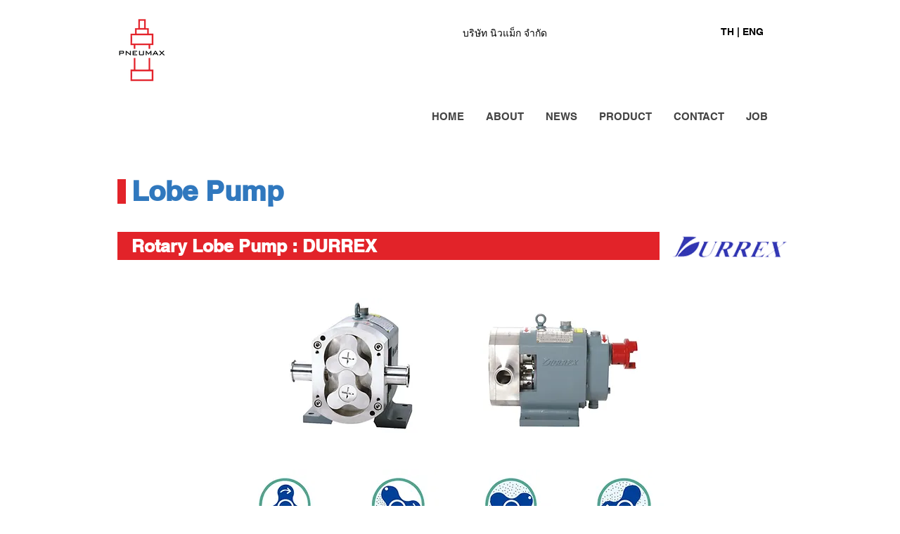

--- FILE ---
content_type: text/html; charset=UTF-8
request_url: https://www.pneumax.co.th/lobe-pump-durrex
body_size: 240673
content:
<!DOCTYPE html>
<html lang="th">
<head>
  
  <!-- SEO Tags -->
  <title>Lobe Pumps | ปั๊มสูบจ่ายของเหลวที่มีความหนืดสูง Durrex</title>
  <meta name="description" content="ตัวแทนจำหน่ายปั๊มสำหรับสูบจ่ายของเหลวที่มีความหนืดสูงยี่ห้อ Durrex ทำจากสแตนเลส สำหรับงานระบบอาหารและเครื่องดื่ม สนใจติดต่อ บจก.นิวแม็ก 02-726-8000"/>
  <link rel="canonical" href="https://www.pneumax.co.th/lobe-pump-durrex"/>
  <meta property="og:title" content="Lobe Pumps | ปั๊มสูบจ่ายของเหลวที่มีความหนืดสูง Durrex"/>
  <meta property="og:description" content="ตัวแทนจำหน่ายปั๊มสำหรับสูบจ่ายของเหลวที่มีความหนืดสูงยี่ห้อ Durrex ทำจากสแตนเลส สำหรับงานระบบอาหารและเครื่องดื่ม สนใจติดต่อ บจก.นิวแม็ก 02-726-8000"/>
  <meta property="og:image" content="https://static.wixstatic.com/media/8accf8_13deaa164ef542778a585bbfc1c468ab%7Emv2_d_1616_1212_s_2.jpg/v1/fit/w_2500,h_1330,al_c/8accf8_13deaa164ef542778a585bbfc1c468ab%7Emv2_d_1616_1212_s_2.jpg"/>
  <meta property="og:image:width" content="2500"/>
  <meta property="og:image:height" content="1330"/>
  <meta property="og:url" content="https://www.pneumax.co.th/lobe-pump-durrex"/>
  <meta property="og:site_name" content="Pneumax"/>
  <meta property="og:type" content="website"/>
  <meta name="fb_admins_meta_tag" content="pneumaxcompany"/>
  <meta name="google-site-verification" content="nykaawdFU0-1kLA8pBNesIT8xVKgSnGUSpU4vxo9JMI"/>
  <meta property="fb:admins" content="pneumaxcompany"/>
  <meta name="twitter:card" content="summary_large_image"/>
  <meta name="twitter:title" content="Lobe Pumps | ปั๊มสูบจ่ายของเหลวที่มีความหนืดสูง Durrex"/>
  <meta name="twitter:description" content="ตัวแทนจำหน่ายปั๊มสำหรับสูบจ่ายของเหลวที่มีความหนืดสูงยี่ห้อ Durrex ทำจากสแตนเลส สำหรับงานระบบอาหารและเครื่องดื่ม สนใจติดต่อ บจก.นิวแม็ก 02-726-8000"/>
  <meta name="twitter:image" content="https://static.wixstatic.com/media/8accf8_13deaa164ef542778a585bbfc1c468ab%7Emv2_d_1616_1212_s_2.jpg/v1/fit/w_2500,h_1330,al_c/8accf8_13deaa164ef542778a585bbfc1c468ab%7Emv2_d_1616_1212_s_2.jpg"/><meta name="google-site-verification" content="nykaawdFU0-1kLA8pBNesIT8xVKgSnGUSpU4vxo9JMI" />

  
  <meta charset='utf-8'>
  <meta name="viewport" content="width=device-width, initial-scale=1" id="wixDesktopViewport" />
  <meta http-equiv="X-UA-Compatible" content="IE=edge">
  <meta name="generator" content="Wix.com Website Builder"/>

  <link rel="icon" sizes="192x192" href="https://static.wixstatic.com/media/8accf8_7794ff0fc8a845af8f3472173850de05%7Emv2.png/v1/fill/w_192%2Ch_192%2Clg_1%2Cusm_0.66_1.00_0.01/8accf8_7794ff0fc8a845af8f3472173850de05%7Emv2.png" type="image/png"/>
  <link rel="shortcut icon" href="https://static.wixstatic.com/media/8accf8_7794ff0fc8a845af8f3472173850de05%7Emv2.png/v1/fill/w_192%2Ch_192%2Clg_1%2Cusm_0.66_1.00_0.01/8accf8_7794ff0fc8a845af8f3472173850de05%7Emv2.png" type="image/png"/>
  <link rel="apple-touch-icon" href="https://static.wixstatic.com/media/8accf8_7794ff0fc8a845af8f3472173850de05%7Emv2.png/v1/fill/w_180%2Ch_180%2Clg_1%2Cusm_0.66_1.00_0.01/8accf8_7794ff0fc8a845af8f3472173850de05%7Emv2.png" type="image/png"/>

  <!-- Safari Pinned Tab Icon -->
  <!-- <link rel="mask-icon" href="https://static.wixstatic.com/media/8accf8_7794ff0fc8a845af8f3472173850de05%7Emv2.png/v1/fill/w_192%2Ch_192%2Clg_1%2Cusm_0.66_1.00_0.01/8accf8_7794ff0fc8a845af8f3472173850de05%7Emv2.png"> -->

  <!-- Original trials -->
  


  <!-- Segmenter Polyfill -->
  <script>
    if (!window.Intl || !window.Intl.Segmenter) {
      (function() {
        var script = document.createElement('script');
        script.src = 'https://static.parastorage.com/unpkg/@formatjs/intl-segmenter@11.7.10/polyfill.iife.js';
        document.head.appendChild(script);
      })();
    }
  </script>

  <!-- Legacy Polyfills -->
  <script nomodule="" src="https://static.parastorage.com/unpkg/core-js-bundle@3.2.1/minified.js"></script>
  <script nomodule="" src="https://static.parastorage.com/unpkg/focus-within-polyfill@5.0.9/dist/focus-within-polyfill.js"></script>

  <!-- Performance API Polyfills -->
  <script>
  (function () {
    var noop = function noop() {};
    if ("performance" in window === false) {
      window.performance = {};
    }
    window.performance.mark = performance.mark || noop;
    window.performance.measure = performance.measure || noop;
    if ("now" in window.performance === false) {
      var nowOffset = Date.now();
      if (performance.timing && performance.timing.navigationStart) {
        nowOffset = performance.timing.navigationStart;
      }
      window.performance.now = function now() {
        return Date.now() - nowOffset;
      };
    }
  })();
  </script>

  <!-- Globals Definitions -->
  <script>
    (function () {
      var now = Date.now()
      window.initialTimestamps = {
        initialTimestamp: now,
        initialRequestTimestamp: Math.round(performance.timeOrigin ? performance.timeOrigin : now - performance.now())
      }

      window.thunderboltTag = "libs-releases-GA-local"
      window.thunderboltVersion = "1.16780.0"
    })();
  </script>

  <!-- Essential Viewer Model -->
  <script type="application/json" id="wix-essential-viewer-model">{"fleetConfig":{"fleetName":"thunderbolt-seo-isolated-renderer","type":"GA","code":0},"mode":{"qa":false,"enableTestApi":false,"debug":false,"ssrIndicator":false,"ssrOnly":false,"siteAssetsFallback":"enable","versionIndicator":false},"componentsLibrariesTopology":[{"artifactId":"editor-elements","namespace":"wixui","url":"https:\/\/static.parastorage.com\/services\/editor-elements\/1.14853.0"},{"artifactId":"editor-elements","namespace":"dsgnsys","url":"https:\/\/static.parastorage.com\/services\/editor-elements\/1.14853.0"}],"siteFeaturesConfigs":{"sessionManager":{"isRunningInDifferentSiteContext":false}},"language":{"userLanguage":"th"},"siteAssets":{"clientTopology":{"mediaRootUrl":"https:\/\/static.wixstatic.com","staticMediaUrl":"https:\/\/static.wixstatic.com\/media","moduleRepoUrl":"https:\/\/static.parastorage.com\/unpkg","fileRepoUrl":"https:\/\/static.parastorage.com\/services","viewerAppsUrl":"https:\/\/viewer-apps.parastorage.com","viewerAssetsUrl":"https:\/\/viewer-assets.parastorage.com","siteAssetsUrl":"https:\/\/siteassets.parastorage.com","pageJsonServerUrls":["https:\/\/pages.parastorage.com","https:\/\/staticorigin.wixstatic.com","https:\/\/www.pneumax.co.th","https:\/\/fallback.wix.com\/wix-html-editor-pages-webapp\/page"],"pathOfTBModulesInFileRepoForFallback":"wix-thunderbolt\/dist\/"}},"siteFeatures":["accessibility","appMonitoring","assetsLoader","businessLogger","captcha","clickHandlerRegistrar","codeEmbed","commonConfig","componentsLoader","componentsRegistry","consentPolicy","cyclicTabbing","domSelectors","dynamicPages","environmentWixCodeSdk","environment","locationWixCodeSdk","mpaNavigation","navigationManager","navigationPhases","ooi","pages","panorama","protectedPages","renderer","reporter","routerFetch","router","scrollRestoration","seoWixCodeSdk","seo","sessionManager","siteMembersWixCodeSdk","siteMembers","siteScrollBlocker","siteWixCodeSdk","speculationRules","ssrCache","stores","structureApi","thunderboltInitializer","tpaCommons","translations","usedPlatformApis","warmupData","windowMessageRegistrar","windowWixCodeSdk","wixCustomElementComponent","wixEmbedsApi","componentsReact","platform"],"site":{"externalBaseUrl":"https:\/\/www.pneumax.co.th","isSEO":true},"media":{"staticMediaUrl":"https:\/\/static.wixstatic.com\/media","mediaRootUrl":"https:\/\/static.wixstatic.com\/","staticVideoUrl":"https:\/\/video.wixstatic.com\/"},"requestUrl":"https:\/\/www.pneumax.co.th\/lobe-pump-durrex","rollout":{"siteAssetsVersionsRollout":false,"isDACRollout":0,"isTBRollout":false},"commonConfig":{"brand":"wix","host":"VIEWER","bsi":"","consentPolicy":{},"consentPolicyHeader":{},"siteRevision":"7253","renderingFlow":"NONE","language":"th","locale":"th-th"},"interactionSampleRatio":0.01,"dynamicModelUrl":"https:\/\/www.pneumax.co.th\/_api\/v2\/dynamicmodel","accessTokensUrl":"https:\/\/www.pneumax.co.th\/_api\/v1\/access-tokens","isExcludedFromSecurityExperiments":false,"experiments":{"specs.thunderbolt.hardenFetchAndXHR":true,"specs.thunderbolt.securityExperiments":true}}</script>
  <script>window.viewerModel = JSON.parse(document.getElementById('wix-essential-viewer-model').textContent)</script>

  <script>
    window.commonConfig = viewerModel.commonConfig
  </script>

  
  <!-- BEGIN handleAccessTokens bundle -->

  <script data-url="https://static.parastorage.com/services/wix-thunderbolt/dist/handleAccessTokens.inline.4f2f9a53.bundle.min.js">(()=>{"use strict";function e(e){let{context:o,property:r,value:n,enumerable:i=!0}=e,c=e.get,l=e.set;if(!r||void 0===n&&!c&&!l)return new Error("property and value are required");let a=o||globalThis,s=a?.[r],u={};if(void 0!==n)u.value=n;else{if(c){let e=t(c);e&&(u.get=e)}if(l){let e=t(l);e&&(u.set=e)}}let p={...u,enumerable:i||!1,configurable:!1};void 0!==n&&(p.writable=!1);try{Object.defineProperty(a,r,p)}catch(e){return e instanceof TypeError?s:e}return s}function t(e,t){return"function"==typeof e?e:!0===e?.async&&"function"==typeof e.func?t?async function(t){return e.func(t)}:async function(){return e.func()}:"function"==typeof e?.func?e.func:void 0}try{e({property:"strictDefine",value:e})}catch{}try{e({property:"defineStrictObject",value:r})}catch{}try{e({property:"defineStrictMethod",value:n})}catch{}var o=["toString","toLocaleString","valueOf","constructor","prototype"];function r(t){let{context:n,property:c,propertiesToExclude:l=[],skipPrototype:a=!1,hardenPrototypePropertiesToExclude:s=[]}=t;if(!c)return new Error("property is required");let u=(n||globalThis)[c],p={},f=i(n,c);u&&("object"==typeof u||"function"==typeof u)&&Reflect.ownKeys(u).forEach(t=>{if(!l.includes(t)&&!o.includes(t)){let o=i(u,t);if(o&&(o.writable||o.configurable)){let{value:r,get:n,set:i,enumerable:c=!1}=o,l={};void 0!==r?l.value=r:n?l.get=n:i&&(l.set=i);try{let o=e({context:u,property:t,...l,enumerable:c});p[t]=o}catch(e){if(!(e instanceof TypeError))throw e;try{p[t]=o.value||o.get||o.set}catch{}}}}});let d={originalObject:u,originalProperties:p};if(!a&&void 0!==u?.prototype){let e=r({context:u,property:"prototype",propertiesToExclude:s,skipPrototype:!0});e instanceof Error||(d.originalPrototype=e?.originalObject,d.originalPrototypeProperties=e?.originalProperties)}return e({context:n,property:c,value:u,enumerable:f?.enumerable}),d}function n(t,o){let r=(o||globalThis)[t],n=i(o||globalThis,t);return r&&n&&(n.writable||n.configurable)?(Object.freeze(r),e({context:globalThis,property:t,value:r})):r}function i(e,t){if(e&&t)try{return Reflect.getOwnPropertyDescriptor(e,t)}catch{return}}function c(e){if("string"!=typeof e)return e;try{return decodeURIComponent(e).toLowerCase().trim()}catch{return e.toLowerCase().trim()}}function l(e,t){let o="";if("string"==typeof e)o=e.split("=")[0]?.trim()||"";else{if(!e||"string"!=typeof e.name)return!1;o=e.name}return t.has(c(o)||"")}function a(e,t){let o;return o="string"==typeof e?e.split(";").map(e=>e.trim()).filter(e=>e.length>0):e||[],o.filter(e=>!l(e,t))}var s=null;function u(){return null===s&&(s=typeof Document>"u"?void 0:Object.getOwnPropertyDescriptor(Document.prototype,"cookie")),s}function p(t,o){if(!globalThis?.cookieStore)return;let r=globalThis.cookieStore.get.bind(globalThis.cookieStore),n=globalThis.cookieStore.getAll.bind(globalThis.cookieStore),i=globalThis.cookieStore.set.bind(globalThis.cookieStore),c=globalThis.cookieStore.delete.bind(globalThis.cookieStore);return e({context:globalThis.CookieStore.prototype,property:"get",value:async function(e){return l(("string"==typeof e?e:e.name)||"",t)?null:r.call(this,e)},enumerable:!0}),e({context:globalThis.CookieStore.prototype,property:"getAll",value:async function(){return a(await n.apply(this,Array.from(arguments)),t)},enumerable:!0}),e({context:globalThis.CookieStore.prototype,property:"set",value:async function(){let e=Array.from(arguments);if(!l(1===e.length?e[0].name:e[0],t))return i.apply(this,e);o&&console.warn(o)},enumerable:!0}),e({context:globalThis.CookieStore.prototype,property:"delete",value:async function(){let e=Array.from(arguments);if(!l(1===e.length?e[0].name:e[0],t))return c.apply(this,e)},enumerable:!0}),e({context:globalThis.cookieStore,property:"prototype",value:globalThis.CookieStore.prototype,enumerable:!1}),e({context:globalThis,property:"cookieStore",value:globalThis.cookieStore,enumerable:!0}),{get:r,getAll:n,set:i,delete:c}}var f=["TextEncoder","TextDecoder","XMLHttpRequestEventTarget","EventTarget","URL","JSON","Reflect","Object","Array","Map","Set","WeakMap","WeakSet","Promise","Symbol","Error"],d=["addEventListener","removeEventListener","dispatchEvent","encodeURI","encodeURIComponent","decodeURI","decodeURIComponent"];const y=(e,t)=>{try{const o=t?t.get.call(document):document.cookie;return o.split(";").map(e=>e.trim()).filter(t=>t?.startsWith(e))[0]?.split("=")[1]}catch(e){return""}},g=(e="",t="",o="/")=>`${e}=; ${t?`domain=${t};`:""} max-age=0; path=${o}; expires=Thu, 01 Jan 1970 00:00:01 GMT`;function m(){(function(){if("undefined"!=typeof window){const e=performance.getEntriesByType("navigation")[0];return"back_forward"===(e?.type||"")}return!1})()&&function(){const{counter:e}=function(){const e=b("getItem");if(e){const[t,o]=e.split("-"),r=o?parseInt(o,10):0;if(r>=3){const e=t?Number(t):0;if(Date.now()-e>6e4)return{counter:0}}return{counter:r}}return{counter:0}}();e<3?(!function(e=1){b("setItem",`${Date.now()}-${e}`)}(e+1),window.location.reload()):console.error("ATS: Max reload attempts reached")}()}function b(e,t){try{return sessionStorage[e]("reload",t||"")}catch(e){console.error("ATS: Error calling sessionStorage:",e)}}const h="client-session-bind",v="sec-fetch-unsupported",{experiments:w}=window.viewerModel,T=[h,"client-binding",v,"svSession","smSession","server-session-bind","wixSession2","wixSession3"].map(e=>e.toLowerCase()),{cookie:S}=function(t,o){let r=new Set(t);return e({context:document,property:"cookie",set:{func:e=>function(e,t,o,r){let n=u(),i=c(t.split(";")[0]||"")||"";[...o].every(e=>!i.startsWith(e.toLowerCase()))&&n?.set?n.set.call(e,t):r&&console.warn(r)}(document,e,r,o)},get:{func:()=>function(e,t){let o=u();if(!o?.get)throw new Error("Cookie descriptor or getter not available");return a(o.get.call(e),t).join("; ")}(document,r)},enumerable:!0}),{cookieStore:p(r,o),cookie:u()}}(T),k="tbReady",x="security_overrideGlobals",{experiments:E,siteFeaturesConfigs:C,accessTokensUrl:P}=window.viewerModel,R=P,M={},O=(()=>{const e=y(h,S);if(w["specs.thunderbolt.browserCacheReload"]){y(v,S)||e?b("removeItem"):m()}return(()=>{const e=g(h),t=g(h,location.hostname);S.set.call(document,e),S.set.call(document,t)})(),e})();O&&(M["client-binding"]=O);const D=fetch;addEventListener(k,function e(t){const{logger:o}=t.detail;try{window.tb.init({fetch:D,fetchHeaders:M})}catch(e){const t=new Error("TB003");o.meter(`${x}_${t.message}`,{paramsOverrides:{errorType:x,eventString:t.message}}),window?.viewerModel?.mode.debug&&console.error(e)}finally{removeEventListener(k,e)}}),E["specs.thunderbolt.hardenFetchAndXHR"]||(window.fetchDynamicModel=()=>C.sessionManager.isRunningInDifferentSiteContext?Promise.resolve({}):fetch(R,{credentials:"same-origin",headers:M}).then(function(e){if(!e.ok)throw new Error(`[${e.status}]${e.statusText}`);return e.json()}),window.dynamicModelPromise=window.fetchDynamicModel())})();
//# sourceMappingURL=https://static.parastorage.com/services/wix-thunderbolt/dist/handleAccessTokens.inline.4f2f9a53.bundle.min.js.map</script>

<!-- END handleAccessTokens bundle -->

<!-- BEGIN overrideGlobals bundle -->

<script data-url="https://static.parastorage.com/services/wix-thunderbolt/dist/overrideGlobals.inline.ec13bfcf.bundle.min.js">(()=>{"use strict";function e(e){let{context:r,property:o,value:n,enumerable:i=!0}=e,c=e.get,a=e.set;if(!o||void 0===n&&!c&&!a)return new Error("property and value are required");let l=r||globalThis,u=l?.[o],s={};if(void 0!==n)s.value=n;else{if(c){let e=t(c);e&&(s.get=e)}if(a){let e=t(a);e&&(s.set=e)}}let p={...s,enumerable:i||!1,configurable:!1};void 0!==n&&(p.writable=!1);try{Object.defineProperty(l,o,p)}catch(e){return e instanceof TypeError?u:e}return u}function t(e,t){return"function"==typeof e?e:!0===e?.async&&"function"==typeof e.func?t?async function(t){return e.func(t)}:async function(){return e.func()}:"function"==typeof e?.func?e.func:void 0}try{e({property:"strictDefine",value:e})}catch{}try{e({property:"defineStrictObject",value:o})}catch{}try{e({property:"defineStrictMethod",value:n})}catch{}var r=["toString","toLocaleString","valueOf","constructor","prototype"];function o(t){let{context:n,property:c,propertiesToExclude:a=[],skipPrototype:l=!1,hardenPrototypePropertiesToExclude:u=[]}=t;if(!c)return new Error("property is required");let s=(n||globalThis)[c],p={},f=i(n,c);s&&("object"==typeof s||"function"==typeof s)&&Reflect.ownKeys(s).forEach(t=>{if(!a.includes(t)&&!r.includes(t)){let r=i(s,t);if(r&&(r.writable||r.configurable)){let{value:o,get:n,set:i,enumerable:c=!1}=r,a={};void 0!==o?a.value=o:n?a.get=n:i&&(a.set=i);try{let r=e({context:s,property:t,...a,enumerable:c});p[t]=r}catch(e){if(!(e instanceof TypeError))throw e;try{p[t]=r.value||r.get||r.set}catch{}}}}});let d={originalObject:s,originalProperties:p};if(!l&&void 0!==s?.prototype){let e=o({context:s,property:"prototype",propertiesToExclude:u,skipPrototype:!0});e instanceof Error||(d.originalPrototype=e?.originalObject,d.originalPrototypeProperties=e?.originalProperties)}return e({context:n,property:c,value:s,enumerable:f?.enumerable}),d}function n(t,r){let o=(r||globalThis)[t],n=i(r||globalThis,t);return o&&n&&(n.writable||n.configurable)?(Object.freeze(o),e({context:globalThis,property:t,value:o})):o}function i(e,t){if(e&&t)try{return Reflect.getOwnPropertyDescriptor(e,t)}catch{return}}function c(e){if("string"!=typeof e)return e;try{return decodeURIComponent(e).toLowerCase().trim()}catch{return e.toLowerCase().trim()}}function a(e,t){return e instanceof Headers?e.forEach((r,o)=>{l(o,t)||e.delete(o)}):Object.keys(e).forEach(r=>{l(r,t)||delete e[r]}),e}function l(e,t){return!t.has(c(e)||"")}function u(e,t){let r=!0,o=function(e){let t,r;if(globalThis.Request&&e instanceof Request)t=e.url;else{if("function"!=typeof e?.toString)throw new Error("Unsupported type for url");t=e.toString()}try{return new URL(t).pathname}catch{return r=t.replace(/#.+/gi,"").split("?").shift(),r.startsWith("/")?r:`/${r}`}}(e),n=c(o);return n&&t.some(e=>n.includes(e))&&(r=!1),r}function s(t,r,o){let n=fetch,i=XMLHttpRequest,c=new Set(r);function s(){let e=new i,r=e.open,n=e.setRequestHeader;return e.open=function(){let n=Array.from(arguments),i=n[1];if(n.length<2||u(i,t))return r.apply(e,n);throw new Error(o||`Request not allowed for path ${i}`)},e.setRequestHeader=function(t,r){l(decodeURIComponent(t),c)&&n.call(e,t,r)},e}return e({property:"fetch",value:function(){let e=function(e,t){return globalThis.Request&&e[0]instanceof Request&&e[0]?.headers?a(e[0].headers,t):e[1]?.headers&&a(e[1].headers,t),e}(arguments,c);return u(arguments[0],t)?n.apply(globalThis,Array.from(e)):new Promise((e,t)=>{t(new Error(o||`Request not allowed for path ${arguments[0]}`))})},enumerable:!0}),e({property:"XMLHttpRequest",value:s,enumerable:!0}),Object.keys(i).forEach(e=>{s[e]=i[e]}),{fetch:n,XMLHttpRequest:i}}var p=["TextEncoder","TextDecoder","XMLHttpRequestEventTarget","EventTarget","URL","JSON","Reflect","Object","Array","Map","Set","WeakMap","WeakSet","Promise","Symbol","Error"],f=["addEventListener","removeEventListener","dispatchEvent","encodeURI","encodeURIComponent","decodeURI","decodeURIComponent"];const d=function(){let t=globalThis.open,r=document.open;function o(e,r,o){let n="string"!=typeof e,i=t.call(window,e,r,o);return n||e&&function(e){return e.startsWith("//")&&/(?:[a-z0-9](?:[a-z0-9-]{0,61}[a-z0-9])?\.)+[a-z0-9][a-z0-9-]{0,61}[a-z0-9]/g.test(`${location.protocol}:${e}`)&&(e=`${location.protocol}${e}`),!e.startsWith("http")||new URL(e).hostname===location.hostname}(e)?{}:i}return e({property:"open",value:o,context:globalThis,enumerable:!0}),e({property:"open",value:function(e,t,n){return e?o(e,t,n):r.call(document,e||"",t||"",n||"")},context:document,enumerable:!0}),{open:t,documentOpen:r}},y=function(){let t=document.createElement,r=Element.prototype.setAttribute,o=Element.prototype.setAttributeNS;return e({property:"createElement",context:document,value:function(n,i){let a=t.call(document,n,i);if("iframe"===c(n)){e({property:"srcdoc",context:a,get:()=>"",set:()=>{console.warn("`srcdoc` is not allowed in iframe elements.")}});let t=function(e,t){"srcdoc"!==e.toLowerCase()?r.call(a,e,t):console.warn("`srcdoc` attribute is not allowed to be set.")},n=function(e,t,r){"srcdoc"!==t.toLowerCase()?o.call(a,e,t,r):console.warn("`srcdoc` attribute is not allowed to be set.")};a.setAttribute=t,a.setAttributeNS=n}return a},enumerable:!0}),{createElement:t,setAttribute:r,setAttributeNS:o}},m=["client-binding"],b=["/_api/v1/access-tokens","/_api/v2/dynamicmodel","/_api/one-app-session-web/v3/businesses"],h=function(){let t=setTimeout,r=setInterval;return o("setTimeout",0,globalThis),o("setInterval",0,globalThis),{setTimeout:t,setInterval:r};function o(t,r,o){let n=o||globalThis,i=n[t];if(!i||"function"!=typeof i)throw new Error(`Function ${t} not found or is not a function`);e({property:t,value:function(){let e=Array.from(arguments);if("string"!=typeof e[r])return i.apply(n,e);console.warn(`Calling ${t} with a String Argument at index ${r} is not allowed`)},context:o,enumerable:!0})}},v=function(){if(navigator&&"serviceWorker"in navigator){let t=navigator.serviceWorker.register;return e({context:navigator.serviceWorker,property:"register",value:function(){console.log("Service worker registration is not allowed")},enumerable:!0}),{register:t}}return{}};performance.mark("overrideGlobals started");const{isExcludedFromSecurityExperiments:g,experiments:w}=window.viewerModel,E=!g&&w["specs.thunderbolt.securityExperiments"];try{d(),E&&y(),w["specs.thunderbolt.hardenFetchAndXHR"]&&E&&s(b,m),v(),(e=>{let t=[],r=[];r=r.concat(["TextEncoder","TextDecoder"]),e&&(r=r.concat(["XMLHttpRequestEventTarget","EventTarget"])),r=r.concat(["URL","JSON"]),e&&(t=t.concat(["addEventListener","removeEventListener"])),t=t.concat(["encodeURI","encodeURIComponent","decodeURI","decodeURIComponent"]),r=r.concat(["String","Number"]),e&&r.push("Object"),r=r.concat(["Reflect"]),t.forEach(e=>{n(e),["addEventListener","removeEventListener"].includes(e)&&n(e,document)}),r.forEach(e=>{o({property:e})})})(E),E&&h()}catch(e){window?.viewerModel?.mode.debug&&console.error(e);const t=new Error("TB006");window.fedops?.reportError(t,"security_overrideGlobals"),window.Sentry?window.Sentry.captureException(t):globalThis.defineStrictProperty("sentryBuffer",[t],window,!1)}performance.mark("overrideGlobals ended")})();
//# sourceMappingURL=https://static.parastorage.com/services/wix-thunderbolt/dist/overrideGlobals.inline.ec13bfcf.bundle.min.js.map</script>

<!-- END overrideGlobals bundle -->


  
  <script>
    window.commonConfig = viewerModel.commonConfig

	
  </script>

  <!-- Initial CSS -->
  <style data-url="https://static.parastorage.com/services/wix-thunderbolt/dist/main.347af09f.min.css">@keyframes slide-horizontal-new{0%{transform:translateX(100%)}}@keyframes slide-horizontal-old{80%{opacity:1}to{opacity:0;transform:translateX(-100%)}}@keyframes slide-vertical-new{0%{transform:translateY(-100%)}}@keyframes slide-vertical-old{80%{opacity:1}to{opacity:0;transform:translateY(100%)}}@keyframes out-in-new{0%{opacity:0}}@keyframes out-in-old{to{opacity:0}}:root:active-view-transition{view-transition-name:none}::view-transition{pointer-events:none}:root:active-view-transition::view-transition-new(page-group),:root:active-view-transition::view-transition-old(page-group){animation-duration:.6s;cursor:wait;pointer-events:all}:root:active-view-transition-type(SlideHorizontal)::view-transition-old(page-group){animation:slide-horizontal-old .6s cubic-bezier(.83,0,.17,1) forwards;mix-blend-mode:normal}:root:active-view-transition-type(SlideHorizontal)::view-transition-new(page-group){animation:slide-horizontal-new .6s cubic-bezier(.83,0,.17,1) backwards;mix-blend-mode:normal}:root:active-view-transition-type(SlideVertical)::view-transition-old(page-group){animation:slide-vertical-old .6s cubic-bezier(.83,0,.17,1) forwards;mix-blend-mode:normal}:root:active-view-transition-type(SlideVertical)::view-transition-new(page-group){animation:slide-vertical-new .6s cubic-bezier(.83,0,.17,1) backwards;mix-blend-mode:normal}:root:active-view-transition-type(OutIn)::view-transition-old(page-group){animation:out-in-old .35s cubic-bezier(.22,1,.36,1) forwards}:root:active-view-transition-type(OutIn)::view-transition-new(page-group){animation:out-in-new .35s cubic-bezier(.64,0,.78,0) .35s backwards}@media(prefers-reduced-motion:reduce){::view-transition-group(*),::view-transition-new(*),::view-transition-old(*){animation:none!important}}body,html{background:transparent;border:0;margin:0;outline:0;padding:0;vertical-align:baseline}body{--scrollbar-width:0px;font-family:Arial,Helvetica,sans-serif;font-size:10px}body,html{height:100%}body{overflow-x:auto;overflow-y:scroll}body:not(.responsive) #site-root{min-width:var(--site-width);width:100%}body:not([data-js-loaded]) [data-hide-prejs]{visibility:hidden}interact-element{display:contents}#SITE_CONTAINER{position:relative}:root{--one-unit:1vw;--section-max-width:9999px;--spx-stopper-max:9999px;--spx-stopper-min:0px;--browser-zoom:1}@supports(-webkit-appearance:none) and (stroke-color:transparent){:root{--safari-sticky-fix:opacity;--experimental-safari-sticky-fix:translateZ(0)}}@supports(container-type:inline-size){:root{--one-unit:1cqw}}[id^=oldHoverBox-]{mix-blend-mode:plus-lighter;transition:opacity .5s ease,visibility .5s ease}[data-mesh-id$=inlineContent-gridContainer]:has(>[id^=oldHoverBox-]){isolation:isolate}</style>
<style data-url="https://static.parastorage.com/services/wix-thunderbolt/dist/main.renderer.9cb0985f.min.css">a,abbr,acronym,address,applet,b,big,blockquote,button,caption,center,cite,code,dd,del,dfn,div,dl,dt,em,fieldset,font,footer,form,h1,h2,h3,h4,h5,h6,header,i,iframe,img,ins,kbd,label,legend,li,nav,object,ol,p,pre,q,s,samp,section,small,span,strike,strong,sub,sup,table,tbody,td,tfoot,th,thead,title,tr,tt,u,ul,var{background:transparent;border:0;margin:0;outline:0;padding:0;vertical-align:baseline}input,select,textarea{box-sizing:border-box;font-family:Helvetica,Arial,sans-serif}ol,ul{list-style:none}blockquote,q{quotes:none}ins{text-decoration:none}del{text-decoration:line-through}table{border-collapse:collapse;border-spacing:0}a{cursor:pointer;text-decoration:none}.testStyles{overflow-y:hidden}.reset-button{-webkit-appearance:none;background:none;border:0;color:inherit;font:inherit;line-height:normal;outline:0;overflow:visible;padding:0;-webkit-user-select:none;-moz-user-select:none;-ms-user-select:none}:focus{outline:none}body.device-mobile-optimized:not(.disable-site-overflow){overflow-x:hidden;overflow-y:scroll}body.device-mobile-optimized:not(.responsive) #SITE_CONTAINER{margin-left:auto;margin-right:auto;overflow-x:visible;position:relative;width:320px}body.device-mobile-optimized:not(.responsive):not(.blockSiteScrolling) #SITE_CONTAINER{margin-top:0}body.device-mobile-optimized>*{max-width:100%!important}body.device-mobile-optimized #site-root{overflow-x:hidden;overflow-y:hidden}@supports(overflow:clip){body.device-mobile-optimized #site-root{overflow-x:clip;overflow-y:clip}}body.device-mobile-non-optimized #SITE_CONTAINER #site-root{overflow-x:clip;overflow-y:clip}body.device-mobile-non-optimized.fullScreenMode{background-color:#5f6360}body.device-mobile-non-optimized.fullScreenMode #MOBILE_ACTIONS_MENU,body.device-mobile-non-optimized.fullScreenMode #SITE_BACKGROUND,body.device-mobile-non-optimized.fullScreenMode #site-root,body.fullScreenMode #WIX_ADS{visibility:hidden}body.fullScreenMode{overflow-x:hidden!important;overflow-y:hidden!important}body.fullScreenMode.device-mobile-optimized #TINY_MENU{opacity:0;pointer-events:none}body.fullScreenMode-scrollable.device-mobile-optimized{overflow-x:hidden!important;overflow-y:auto!important}body.fullScreenMode-scrollable.device-mobile-optimized #masterPage,body.fullScreenMode-scrollable.device-mobile-optimized #site-root{overflow-x:hidden!important;overflow-y:hidden!important}body.fullScreenMode-scrollable.device-mobile-optimized #SITE_BACKGROUND,body.fullScreenMode-scrollable.device-mobile-optimized #masterPage{height:auto!important}body.fullScreenMode-scrollable.device-mobile-optimized #masterPage.mesh-layout{height:0!important}body.blockSiteScrolling,body.siteScrollingBlocked{position:fixed;width:100%}body.blockSiteScrolling #SITE_CONTAINER{margin-top:calc(var(--blocked-site-scroll-margin-top)*-1)}#site-root{margin:0 auto;min-height:100%;position:relative;top:var(--wix-ads-height)}#site-root img:not([src]){visibility:hidden}#site-root svg img:not([src]){visibility:visible}.auto-generated-link{color:inherit}#SCROLL_TO_BOTTOM,#SCROLL_TO_TOP{height:0}.has-click-trigger{cursor:pointer}.fullScreenOverlay{bottom:0;display:flex;justify-content:center;left:0;overflow-y:hidden;position:fixed;right:0;top:-60px;z-index:1005}.fullScreenOverlay>.fullScreenOverlayContent{bottom:0;left:0;margin:0 auto;overflow:hidden;position:absolute;right:0;top:60px;transform:translateZ(0)}[data-mesh-id$=centeredContent],[data-mesh-id$=form],[data-mesh-id$=inlineContent]{pointer-events:none;position:relative}[data-mesh-id$=-gridWrapper],[data-mesh-id$=-rotated-wrapper]{pointer-events:none}[data-mesh-id$=-gridContainer]>*,[data-mesh-id$=-rotated-wrapper]>*,[data-mesh-id$=inlineContent]>:not([data-mesh-id$=-gridContainer]){pointer-events:auto}.device-mobile-optimized #masterPage.mesh-layout #SOSP_CONTAINER_CUSTOM_ID{grid-area:2/1/3/2;-ms-grid-row:2;position:relative}#masterPage.mesh-layout{-ms-grid-rows:max-content max-content min-content max-content;-ms-grid-columns:100%;align-items:start;display:-ms-grid;display:grid;grid-template-columns:100%;grid-template-rows:max-content max-content min-content max-content;justify-content:stretch}#masterPage.mesh-layout #PAGES_CONTAINER,#masterPage.mesh-layout #SITE_FOOTER-placeholder,#masterPage.mesh-layout #SITE_FOOTER_WRAPPER,#masterPage.mesh-layout #SITE_HEADER-placeholder,#masterPage.mesh-layout #SITE_HEADER_WRAPPER,#masterPage.mesh-layout #SOSP_CONTAINER_CUSTOM_ID[data-state~=mobileView],#masterPage.mesh-layout #soapAfterPagesContainer,#masterPage.mesh-layout #soapBeforePagesContainer{-ms-grid-row-align:start;-ms-grid-column-align:start;-ms-grid-column:1}#masterPage.mesh-layout #SITE_HEADER-placeholder,#masterPage.mesh-layout #SITE_HEADER_WRAPPER{grid-area:1/1/2/2;-ms-grid-row:1}#masterPage.mesh-layout #PAGES_CONTAINER,#masterPage.mesh-layout #soapAfterPagesContainer,#masterPage.mesh-layout #soapBeforePagesContainer{grid-area:3/1/4/2;-ms-grid-row:3}#masterPage.mesh-layout #soapAfterPagesContainer,#masterPage.mesh-layout #soapBeforePagesContainer{width:100%}#masterPage.mesh-layout #PAGES_CONTAINER{align-self:stretch}#masterPage.mesh-layout main#PAGES_CONTAINER{display:block}#masterPage.mesh-layout #SITE_FOOTER-placeholder,#masterPage.mesh-layout #SITE_FOOTER_WRAPPER{grid-area:4/1/5/2;-ms-grid-row:4}#masterPage.mesh-layout #SITE_PAGES,#masterPage.mesh-layout [data-mesh-id=PAGES_CONTAINERcenteredContent],#masterPage.mesh-layout [data-mesh-id=PAGES_CONTAINERinlineContent]{height:100%}#masterPage.mesh-layout.desktop>*{width:100%}#masterPage.mesh-layout #PAGES_CONTAINER,#masterPage.mesh-layout #SITE_FOOTER,#masterPage.mesh-layout #SITE_FOOTER_WRAPPER,#masterPage.mesh-layout #SITE_HEADER,#masterPage.mesh-layout #SITE_HEADER_WRAPPER,#masterPage.mesh-layout #SITE_PAGES,#masterPage.mesh-layout #masterPageinlineContent{position:relative}#masterPage.mesh-layout #SITE_HEADER{grid-area:1/1/2/2}#masterPage.mesh-layout #SITE_FOOTER{grid-area:4/1/5/2}#masterPage.mesh-layout.overflow-x-clip #SITE_FOOTER,#masterPage.mesh-layout.overflow-x-clip #SITE_HEADER{overflow-x:clip}[data-z-counter]{z-index:0}[data-z-counter="0"]{z-index:auto}.wixSiteProperties{-webkit-font-smoothing:antialiased;-moz-osx-font-smoothing:grayscale}:root{--wst-button-color-fill-primary:rgb(var(--color_48));--wst-button-color-border-primary:rgb(var(--color_49));--wst-button-color-text-primary:rgb(var(--color_50));--wst-button-color-fill-primary-hover:rgb(var(--color_51));--wst-button-color-border-primary-hover:rgb(var(--color_52));--wst-button-color-text-primary-hover:rgb(var(--color_53));--wst-button-color-fill-primary-disabled:rgb(var(--color_54));--wst-button-color-border-primary-disabled:rgb(var(--color_55));--wst-button-color-text-primary-disabled:rgb(var(--color_56));--wst-button-color-fill-secondary:rgb(var(--color_57));--wst-button-color-border-secondary:rgb(var(--color_58));--wst-button-color-text-secondary:rgb(var(--color_59));--wst-button-color-fill-secondary-hover:rgb(var(--color_60));--wst-button-color-border-secondary-hover:rgb(var(--color_61));--wst-button-color-text-secondary-hover:rgb(var(--color_62));--wst-button-color-fill-secondary-disabled:rgb(var(--color_63));--wst-button-color-border-secondary-disabled:rgb(var(--color_64));--wst-button-color-text-secondary-disabled:rgb(var(--color_65));--wst-color-fill-base-1:rgb(var(--color_36));--wst-color-fill-base-2:rgb(var(--color_37));--wst-color-fill-base-shade-1:rgb(var(--color_38));--wst-color-fill-base-shade-2:rgb(var(--color_39));--wst-color-fill-base-shade-3:rgb(var(--color_40));--wst-color-fill-accent-1:rgb(var(--color_41));--wst-color-fill-accent-2:rgb(var(--color_42));--wst-color-fill-accent-3:rgb(var(--color_43));--wst-color-fill-accent-4:rgb(var(--color_44));--wst-color-fill-background-primary:rgb(var(--color_11));--wst-color-fill-background-secondary:rgb(var(--color_12));--wst-color-text-primary:rgb(var(--color_15));--wst-color-text-secondary:rgb(var(--color_14));--wst-color-action:rgb(var(--color_18));--wst-color-disabled:rgb(var(--color_39));--wst-color-title:rgb(var(--color_45));--wst-color-subtitle:rgb(var(--color_46));--wst-color-line:rgb(var(--color_47));--wst-font-style-h2:var(--font_2);--wst-font-style-h3:var(--font_3);--wst-font-style-h4:var(--font_4);--wst-font-style-h5:var(--font_5);--wst-font-style-h6:var(--font_6);--wst-font-style-body-large:var(--font_7);--wst-font-style-body-medium:var(--font_8);--wst-font-style-body-small:var(--font_9);--wst-font-style-body-x-small:var(--font_10);--wst-color-custom-1:rgb(var(--color_13));--wst-color-custom-2:rgb(var(--color_16));--wst-color-custom-3:rgb(var(--color_17));--wst-color-custom-4:rgb(var(--color_19));--wst-color-custom-5:rgb(var(--color_20));--wst-color-custom-6:rgb(var(--color_21));--wst-color-custom-7:rgb(var(--color_22));--wst-color-custom-8:rgb(var(--color_23));--wst-color-custom-9:rgb(var(--color_24));--wst-color-custom-10:rgb(var(--color_25));--wst-color-custom-11:rgb(var(--color_26));--wst-color-custom-12:rgb(var(--color_27));--wst-color-custom-13:rgb(var(--color_28));--wst-color-custom-14:rgb(var(--color_29));--wst-color-custom-15:rgb(var(--color_30));--wst-color-custom-16:rgb(var(--color_31));--wst-color-custom-17:rgb(var(--color_32));--wst-color-custom-18:rgb(var(--color_33));--wst-color-custom-19:rgb(var(--color_34));--wst-color-custom-20:rgb(var(--color_35))}.wix-presets-wrapper{display:contents}</style>

  <meta name="format-detection" content="telephone=no">
  <meta name="skype_toolbar" content="skype_toolbar_parser_compatible">
  
  

  

  
      <!--pageHtmlEmbeds.head start-->
      <script type="wix/htmlEmbeds" id="pageHtmlEmbeds.head start"></script>
    
      <div class="spinner" id="preloader">
<div class="bounce1"></div>
<div class="bounce2"></div>
<div class="bounce3"></div>
</div>
<script type="text/javascript">
(function(){
var preload = document.getElementById("preloader");
var loading = 0;
var id = setInterval(frame, 64);
function frame(){
if(loading == 100){
clearInterval(id);
} else {
loading = loading + 1;
if(loading == 90){
preload.style.opacity = "0";
}
}
}
})();
</script>
<style>
.spinner {
position: absolute;
height: 2em;
width: 2em;
overflow: show;
margin: auto;
top: 0;
left: 0;
bottom: 0;
right: 0;
width: 70px;
text-align: center;
}
.spinner > div {
width: 18px;
height: 18px;
background-color: #E22329;
border-radius: 100%;
display: inline-block;
-webkit-animation: sk-bouncedelay 1.4s infinite ease-in-out both;
animation: sk-bouncedelay 1.4s infinite ease-in-out both;
}
.spinner .bounce1 {
-webkit-animation-delay: -0.32s;
animation-delay: -0.32s;
}
.spinner .bounce2 {
-webkit-animation-delay: -0.16s;
animation-delay: -0.16s;
}
@-webkit-keyframes sk-bouncedelay {
0%, 80%, 100% { -webkit-transform: scale(0) }
40% { -webkit-transform: scale(1.0) }
}
@keyframes sk-bouncedelay {
0%, 80%, 100% {
-webkit-transform: scale(0);
transform: scale(0);
} 40% {
-webkit-transform: scale(1.0);
transform: scale(1.0);
}
}
</style>
    
      <!-- Start cookieyes banner --> <script id="cookieyes" type="text/javascript" src="https://cdn-cookieyes.com/client_data/9177ba0d180ce49175f93067/script.js"></script> <!-- End cookieyes banner -->
    
      <script type="wix/htmlEmbeds" id="pageHtmlEmbeds.head end"></script>
      <!--pageHtmlEmbeds.head end-->
  

  <!-- head performance data start -->
  
  <!-- head performance data end -->
  

    


    
<style data-href="https://static.parastorage.com/services/editor-elements-library/dist/thunderbolt/rb_wixui.thunderbolt[ImageButton].5598b2f6.min.css">.QqzoZF{display:flex;justify-content:center;position:relative}.zIJf1s{background:#000;border:1px solid #757575;border-radius:2px;box-shadow:0 0 4px 0 rgba(0,0,0,.1),0 4px 8px 0 rgba(0,0,0,.1);box-sizing:border-box;color:#fff;font-family:Wix Madefor Text,Helvetica,sans-serif;font-size:14px;font-weight:400;line-height:16px;max-width:400px;padding:4px 12px;position:absolute;text-align:center;white-space:nowrap;z-index:10}.vGXSsh{border-bottom:10px solid transparent;border-left:10px solid transparent;border-right:10px solid transparent;border-top:10px solid #757575;left:calc(50% - 10px);top:100%}.vGXSsh,.vGXSsh:after{height:0;position:absolute;width:0}.vGXSsh:after{border-left:9px solid transparent;border-right:9px solid transparent;border-top:9px solid #000;content:"";left:-8.6px;top:-10px}.QP6ZLS{-webkit-tap-highlight-color:rgba(0,0,0,0);display:block;touch-action:manipulation;-webkit-user-select:none;-moz-user-select:none;-ms-user-select:none;user-select:none;z-index:0}.QP6ZLS,.nXJ9tS{height:inherit;overflow:visible;position:relative;width:inherit}.nXJ9tS:after{content:"";display:block;height:100%;position:absolute;width:100%;z-index:5}.xjTJdn{cursor:pointer}.FaQ3s0{opacity:1;position:absolute}.UPdSQG,.m5L7Le{opacity:0;position:absolute}.PRnra1{height:inherit;position:absolute;width:inherit}.KnUDtY:focus-visible .FaQ3s0,.KnUDtY:hover .FaQ3s0,.z9LPSw:focus-visible .FaQ3s0,.z9LPSw:hover .FaQ3s0{opacity:0}.KnUDtY:focus-visible .UPdSQG,.KnUDtY:hover .UPdSQG,.z9LPSw:focus-visible .UPdSQG,.z9LPSw:hover .UPdSQG{opacity:1}.KnUDtY:focus-visible .m5L7Le,.KnUDtY:hover .m5L7Le,.z9LPSw:focus-visible .m5L7Le,.z9LPSw:hover .m5L7Le{opacity:0}.KnUDtY:active .FaQ3s0,.KnUDtY:active .UPdSQG,.z9LPSw:active .FaQ3s0,.z9LPSw:active .UPdSQG{opacity:0}.KnUDtY:active .m5L7Le,.z9LPSw:active .m5L7Le{opacity:1}.KnUDtY .FaQ3s0,.KnUDtY:active .m5L7Le,.KnUDtY:focus-visible .UPdSQG,.KnUDtY:hover .UPdSQG{transition:var(--fade_next,opacity .1s ease 0s);z-index:1}.KnUDtY .UPdSQG,.KnUDtY:active .UPdSQG,.KnUDtY:focus-visible .FaQ3s0,.KnUDtY:hover .FaQ3s0{transition:var(--fade_prev,opacity .5s ease 0s);z-index:3}.KnUDtY .m5L7Le,.KnUDtY:active .FaQ3s0,.KnUDtY:focus-visible .m5L7Le,.KnUDtY:hover .m5L7Le{transition:var(--fade_prev,opacity .5s ease 0s);z-index:2}:host(.device-mobile-optimized) .KnUDtY:active .UPdSQG,:host(.device-mobile-optimized) .KnUDtY:active .m5L7Le,:host(.device-mobile-optimized) .KnUDtY:focus-visible .UPdSQG,:host(.device-mobile-optimized) .KnUDtY:focus-visible .m5L7Le,:host(.device-mobile-optimized) .KnUDtY:hover .UPdSQG,:host(.device-mobile-optimized) .KnUDtY:hover .m5L7Le,:host(.device-mobile-optimized) .z9LPSw:active .UPdSQG,:host(.device-mobile-optimized) .z9LPSw:active .m5L7Le,:host(.device-mobile-optimized) .z9LPSw:focus-visible .UPdSQG,:host(.device-mobile-optimized) .z9LPSw:focus-visible .m5L7Le,:host(.device-mobile-optimized) .z9LPSw:hover .UPdSQG,:host(.device-mobile-optimized) .z9LPSw:hover .m5L7Le,:host(.device-mobile-responsive) .KnUDtY:active .UPdSQG,:host(.device-mobile-responsive) .KnUDtY:active .m5L7Le,:host(.device-mobile-responsive) .KnUDtY:focus-visible .UPdSQG,:host(.device-mobile-responsive) .KnUDtY:focus-visible .m5L7Le,:host(.device-mobile-responsive) .KnUDtY:hover .UPdSQG,:host(.device-mobile-responsive) .KnUDtY:hover .m5L7Le,:host(.device-mobile-responsive) .z9LPSw:active .UPdSQG,:host(.device-mobile-responsive) .z9LPSw:active .m5L7Le,:host(.device-mobile-responsive) .z9LPSw:focus-visible .UPdSQG,:host(.device-mobile-responsive) .z9LPSw:focus-visible .m5L7Le,:host(.device-mobile-responsive) .z9LPSw:hover .UPdSQG,:host(.device-mobile-responsive) .z9LPSw:hover .m5L7Le,body.device-mobile-optimized .KnUDtY:active .UPdSQG,body.device-mobile-optimized .KnUDtY:active .m5L7Le,body.device-mobile-optimized .KnUDtY:focus-visible .UPdSQG,body.device-mobile-optimized .KnUDtY:focus-visible .m5L7Le,body.device-mobile-optimized .KnUDtY:hover .UPdSQG,body.device-mobile-optimized .KnUDtY:hover .m5L7Le,body.device-mobile-optimized .z9LPSw:active .UPdSQG,body.device-mobile-optimized .z9LPSw:active .m5L7Le,body.device-mobile-optimized .z9LPSw:focus-visible .UPdSQG,body.device-mobile-optimized .z9LPSw:focus-visible .m5L7Le,body.device-mobile-optimized .z9LPSw:hover .UPdSQG,body.device-mobile-optimized .z9LPSw:hover .m5L7Le,body.device-mobile-responsive .KnUDtY:active .UPdSQG,body.device-mobile-responsive .KnUDtY:active .m5L7Le,body.device-mobile-responsive .KnUDtY:focus-visible .UPdSQG,body.device-mobile-responsive .KnUDtY:focus-visible .m5L7Le,body.device-mobile-responsive .KnUDtY:hover .UPdSQG,body.device-mobile-responsive .KnUDtY:hover .m5L7Le,body.device-mobile-responsive .z9LPSw:active .UPdSQG,body.device-mobile-responsive .z9LPSw:active .m5L7Le,body.device-mobile-responsive .z9LPSw:focus-visible .UPdSQG,body.device-mobile-responsive .z9LPSw:focus-visible .m5L7Le,body.device-mobile-responsive .z9LPSw:hover .UPdSQG,body.device-mobile-responsive .z9LPSw:hover .m5L7Le{opacity:0;transition:none}:host(.device-mobile-optimized) .KnUDtY:active .FaQ3s0,:host(.device-mobile-optimized) .KnUDtY:focus-visible .FaQ3s0,:host(.device-mobile-optimized) .KnUDtY:hover .FaQ3s0,:host(.device-mobile-optimized) .z9LPSw:active .FaQ3s0,:host(.device-mobile-optimized) .z9LPSw:focus-visible .FaQ3s0,:host(.device-mobile-optimized) .z9LPSw:hover .FaQ3s0,:host(.device-mobile-responsive) .KnUDtY:active .FaQ3s0,:host(.device-mobile-responsive) .KnUDtY:focus-visible .FaQ3s0,:host(.device-mobile-responsive) .KnUDtY:hover .FaQ3s0,:host(.device-mobile-responsive) .z9LPSw:active .FaQ3s0,:host(.device-mobile-responsive) .z9LPSw:focus-visible .FaQ3s0,:host(.device-mobile-responsive) .z9LPSw:hover .FaQ3s0,body.device-mobile-optimized .KnUDtY:active .FaQ3s0,body.device-mobile-optimized .KnUDtY:focus-visible .FaQ3s0,body.device-mobile-optimized .KnUDtY:hover .FaQ3s0,body.device-mobile-optimized .z9LPSw:active .FaQ3s0,body.device-mobile-optimized .z9LPSw:focus-visible .FaQ3s0,body.device-mobile-optimized .z9LPSw:hover .FaQ3s0,body.device-mobile-responsive .KnUDtY:active .FaQ3s0,body.device-mobile-responsive .KnUDtY:focus-visible .FaQ3s0,body.device-mobile-responsive .KnUDtY:hover .FaQ3s0,body.device-mobile-responsive .z9LPSw:active .FaQ3s0,body.device-mobile-responsive .z9LPSw:focus-visible .FaQ3s0,body.device-mobile-responsive .z9LPSw:hover .FaQ3s0{opacity:1;transition:none}@media(hover:none){.KnUDtY:active .UPdSQG,.KnUDtY:active .m5L7Le,.KnUDtY:focus-visible .UPdSQG,.KnUDtY:focus-visible .m5L7Le,.KnUDtY:hover .UPdSQG,.KnUDtY:hover .m5L7Le,.z9LPSw:active .UPdSQG,.z9LPSw:active .m5L7Le,.z9LPSw:focus-visible .UPdSQG,.z9LPSw:focus-visible .m5L7Le,.z9LPSw:hover .UPdSQG,.z9LPSw:hover .m5L7Le{opacity:0;transition:none}.KnUDtY:active .FaQ3s0,.KnUDtY:focus-visible .FaQ3s0,.KnUDtY:hover .FaQ3s0,.z9LPSw:active .FaQ3s0,.z9LPSw:focus-visible .FaQ3s0,.z9LPSw:hover .FaQ3s0{opacity:1;transition:none}}.Tj01hh,.jhxvbR{display:block;height:100%;width:100%}.jhxvbR img{max-width:var(--wix-img-max-width,100%)}.jhxvbR[data-animate-blur] img{filter:blur(9px);transition:filter .8s ease-in}.jhxvbR[data-animate-blur] img[data-load-done]{filter:none}</style>
<style data-href="https://static.parastorage.com/services/editor-elements-library/dist/thunderbolt/rb_wixui.thunderbolt_bootstrap.a1b00b19.min.css">.cwL6XW{cursor:pointer}.sNF2R0{opacity:0}.hLoBV3{transition:opacity var(--transition-duration) cubic-bezier(.37,0,.63,1)}.Rdf41z,.hLoBV3{opacity:1}.ftlZWo{transition:opacity var(--transition-duration) cubic-bezier(.37,0,.63,1)}.ATGlOr,.ftlZWo{opacity:0}.KQSXD0{transition:opacity var(--transition-duration) cubic-bezier(.64,0,.78,0)}.KQSXD0,.pagQKE{opacity:1}._6zG5H{opacity:0;transition:opacity var(--transition-duration) cubic-bezier(.22,1,.36,1)}.BB49uC{transform:translateX(100%)}.j9xE1V{transition:transform var(--transition-duration) cubic-bezier(.87,0,.13,1)}.ICs7Rs,.j9xE1V{transform:translateX(0)}.DxijZJ{transition:transform var(--transition-duration) cubic-bezier(.87,0,.13,1)}.B5kjYq,.DxijZJ{transform:translateX(-100%)}.cJijIV{transition:transform var(--transition-duration) cubic-bezier(.87,0,.13,1)}.cJijIV,.hOxaWM{transform:translateX(0)}.T9p3fN{transform:translateX(100%);transition:transform var(--transition-duration) cubic-bezier(.87,0,.13,1)}.qDxYJm{transform:translateY(100%)}.aA9V0P{transition:transform var(--transition-duration) cubic-bezier(.87,0,.13,1)}.YPXPAS,.aA9V0P{transform:translateY(0)}.Xf2zsA{transition:transform var(--transition-duration) cubic-bezier(.87,0,.13,1)}.Xf2zsA,.y7Kt7s{transform:translateY(-100%)}.EeUgMu{transition:transform var(--transition-duration) cubic-bezier(.87,0,.13,1)}.EeUgMu,.fdHrtm{transform:translateY(0)}.WIFaG4{transform:translateY(100%);transition:transform var(--transition-duration) cubic-bezier(.87,0,.13,1)}body:not(.responsive) .JsJXaX{overflow-x:clip}:root:active-view-transition .JsJXaX{view-transition-name:page-group}.AnQkDU{display:grid;grid-template-columns:1fr;grid-template-rows:1fr;height:100%}.AnQkDU>div{align-self:stretch!important;grid-area:1/1/2/2;justify-self:stretch!important}.StylableButton2545352419__root{-archetype:box;border:none;box-sizing:border-box;cursor:pointer;display:block;height:100%;min-height:10px;min-width:10px;padding:0;touch-action:manipulation;width:100%}.StylableButton2545352419__root[disabled]{pointer-events:none}.StylableButton2545352419__root:not(:hover):not([disabled]).StylableButton2545352419--hasBackgroundColor{background-color:var(--corvid-background-color)!important}.StylableButton2545352419__root:hover:not([disabled]).StylableButton2545352419--hasHoverBackgroundColor{background-color:var(--corvid-hover-background-color)!important}.StylableButton2545352419__root:not(:hover)[disabled].StylableButton2545352419--hasDisabledBackgroundColor{background-color:var(--corvid-disabled-background-color)!important}.StylableButton2545352419__root:not(:hover):not([disabled]).StylableButton2545352419--hasBorderColor{border-color:var(--corvid-border-color)!important}.StylableButton2545352419__root:hover:not([disabled]).StylableButton2545352419--hasHoverBorderColor{border-color:var(--corvid-hover-border-color)!important}.StylableButton2545352419__root:not(:hover)[disabled].StylableButton2545352419--hasDisabledBorderColor{border-color:var(--corvid-disabled-border-color)!important}.StylableButton2545352419__root.StylableButton2545352419--hasBorderRadius{border-radius:var(--corvid-border-radius)!important}.StylableButton2545352419__root.StylableButton2545352419--hasBorderWidth{border-width:var(--corvid-border-width)!important}.StylableButton2545352419__root:not(:hover):not([disabled]).StylableButton2545352419--hasColor,.StylableButton2545352419__root:not(:hover):not([disabled]).StylableButton2545352419--hasColor .StylableButton2545352419__label{color:var(--corvid-color)!important}.StylableButton2545352419__root:hover:not([disabled]).StylableButton2545352419--hasHoverColor,.StylableButton2545352419__root:hover:not([disabled]).StylableButton2545352419--hasHoverColor .StylableButton2545352419__label{color:var(--corvid-hover-color)!important}.StylableButton2545352419__root:not(:hover)[disabled].StylableButton2545352419--hasDisabledColor,.StylableButton2545352419__root:not(:hover)[disabled].StylableButton2545352419--hasDisabledColor .StylableButton2545352419__label{color:var(--corvid-disabled-color)!important}.StylableButton2545352419__link{-archetype:box;box-sizing:border-box;color:#000;text-decoration:none}.StylableButton2545352419__container{align-items:center;display:flex;flex-basis:auto;flex-direction:row;flex-grow:1;height:100%;justify-content:center;overflow:hidden;transition:all .2s ease,visibility 0s;width:100%}.StylableButton2545352419__label{-archetype:text;-controller-part-type:LayoutChildDisplayDropdown,LayoutFlexChildSpacing(first);max-width:100%;min-width:1.8em;overflow:hidden;text-align:center;text-overflow:ellipsis;transition:inherit;white-space:nowrap}.StylableButton2545352419__root.StylableButton2545352419--isMaxContent .StylableButton2545352419__label{text-overflow:unset}.StylableButton2545352419__root.StylableButton2545352419--isWrapText .StylableButton2545352419__label{min-width:10px;overflow-wrap:break-word;white-space:break-spaces;word-break:break-word}.StylableButton2545352419__icon{-archetype:icon;-controller-part-type:LayoutChildDisplayDropdown,LayoutFlexChildSpacing(last);flex-shrink:0;height:50px;min-width:1px;transition:inherit}.StylableButton2545352419__icon.StylableButton2545352419--override{display:block!important}.StylableButton2545352419__icon svg,.StylableButton2545352419__icon>span{display:flex;height:inherit;width:inherit}.StylableButton2545352419__root:not(:hover):not([disalbed]).StylableButton2545352419--hasIconColor .StylableButton2545352419__icon svg{fill:var(--corvid-icon-color)!important;stroke:var(--corvid-icon-color)!important}.StylableButton2545352419__root:hover:not([disabled]).StylableButton2545352419--hasHoverIconColor .StylableButton2545352419__icon svg{fill:var(--corvid-hover-icon-color)!important;stroke:var(--corvid-hover-icon-color)!important}.StylableButton2545352419__root:not(:hover)[disabled].StylableButton2545352419--hasDisabledIconColor .StylableButton2545352419__icon svg{fill:var(--corvid-disabled-icon-color)!important;stroke:var(--corvid-disabled-icon-color)!important}.aeyn4z{bottom:0;left:0;position:absolute;right:0;top:0}.qQrFOK{cursor:pointer}.VDJedC{-webkit-tap-highlight-color:rgba(0,0,0,0);fill:var(--corvid-fill-color,var(--fill));fill-opacity:var(--fill-opacity);stroke:var(--corvid-stroke-color,var(--stroke));stroke-opacity:var(--stroke-opacity);stroke-width:var(--stroke-width);filter:var(--drop-shadow,none);opacity:var(--opacity);transform:var(--flip)}.VDJedC,.VDJedC svg{bottom:0;left:0;position:absolute;right:0;top:0}.VDJedC svg{height:var(--svg-calculated-height,100%);margin:auto;padding:var(--svg-calculated-padding,0);width:var(--svg-calculated-width,100%)}.VDJedC svg:not([data-type=ugc]){overflow:visible}.l4CAhn *{vector-effect:non-scaling-stroke}.Z_l5lU{-webkit-text-size-adjust:100%;-moz-text-size-adjust:100%;text-size-adjust:100%}ol.font_100,ul.font_100{color:#080808;font-family:"Arial, Helvetica, sans-serif",serif;font-size:10px;font-style:normal;font-variant:normal;font-weight:400;letter-spacing:normal;line-height:normal;margin:0;text-decoration:none}ol.font_100 li,ul.font_100 li{margin-bottom:12px}ol.wix-list-text-align,ul.wix-list-text-align{list-style-position:inside}ol.wix-list-text-align h1,ol.wix-list-text-align h2,ol.wix-list-text-align h3,ol.wix-list-text-align h4,ol.wix-list-text-align h5,ol.wix-list-text-align h6,ol.wix-list-text-align p,ul.wix-list-text-align h1,ul.wix-list-text-align h2,ul.wix-list-text-align h3,ul.wix-list-text-align h4,ul.wix-list-text-align h5,ul.wix-list-text-align h6,ul.wix-list-text-align p{display:inline}.HQSswv{cursor:pointer}.yi6otz{clip:rect(0 0 0 0);border:0;height:1px;margin:-1px;overflow:hidden;padding:0;position:absolute;width:1px}.zQ9jDz [data-attr-richtext-marker=true]{display:block}.zQ9jDz [data-attr-richtext-marker=true] table{border-collapse:collapse;margin:15px 0;width:100%}.zQ9jDz [data-attr-richtext-marker=true] table td{padding:12px;position:relative}.zQ9jDz [data-attr-richtext-marker=true] table td:after{border-bottom:1px solid currentColor;border-left:1px solid currentColor;bottom:0;content:"";left:0;opacity:.2;position:absolute;right:0;top:0}.zQ9jDz [data-attr-richtext-marker=true] table tr td:last-child:after{border-right:1px solid currentColor}.zQ9jDz [data-attr-richtext-marker=true] table tr:first-child td:after{border-top:1px solid currentColor}@supports(-webkit-appearance:none) and (stroke-color:transparent){.qvSjx3>*>:first-child{vertical-align:top}}@supports(-webkit-touch-callout:none){.qvSjx3>*>:first-child{vertical-align:top}}.LkZBpT :is(p,h1,h2,h3,h4,h5,h6,ul,ol,span[data-attr-richtext-marker],blockquote,div) [class$=rich-text__text],.LkZBpT :is(p,h1,h2,h3,h4,h5,h6,ul,ol,span[data-attr-richtext-marker],blockquote,div)[class$=rich-text__text]{color:var(--corvid-color,currentColor)}.LkZBpT :is(p,h1,h2,h3,h4,h5,h6,ul,ol,span[data-attr-richtext-marker],blockquote,div) span[style*=color]{color:var(--corvid-color,currentColor)!important}.Kbom4H{direction:var(--text-direction);min-height:var(--min-height);min-width:var(--min-width)}.Kbom4H .upNqi2{word-wrap:break-word;height:100%;overflow-wrap:break-word;position:relative;width:100%}.Kbom4H .upNqi2 ul{list-style:disc inside}.Kbom4H .upNqi2 li{margin-bottom:12px}.MMl86N blockquote,.MMl86N div,.MMl86N h1,.MMl86N h2,.MMl86N h3,.MMl86N h4,.MMl86N h5,.MMl86N h6,.MMl86N p{letter-spacing:normal;line-height:normal}.gYHZuN{min-height:var(--min-height);min-width:var(--min-width)}.gYHZuN .upNqi2{word-wrap:break-word;height:100%;overflow-wrap:break-word;position:relative;width:100%}.gYHZuN .upNqi2 ol,.gYHZuN .upNqi2 ul{letter-spacing:normal;line-height:normal;margin-inline-start:.5em;padding-inline-start:1.3em}.gYHZuN .upNqi2 ul{list-style-type:disc}.gYHZuN .upNqi2 ol{list-style-type:decimal}.gYHZuN .upNqi2 ol ul,.gYHZuN .upNqi2 ul ul{line-height:normal;list-style-type:circle}.gYHZuN .upNqi2 ol ol ul,.gYHZuN .upNqi2 ol ul ul,.gYHZuN .upNqi2 ul ol ul,.gYHZuN .upNqi2 ul ul ul{line-height:normal;list-style-type:square}.gYHZuN .upNqi2 li{font-style:inherit;font-weight:inherit;letter-spacing:normal;line-height:inherit}.gYHZuN .upNqi2 h1,.gYHZuN .upNqi2 h2,.gYHZuN .upNqi2 h3,.gYHZuN .upNqi2 h4,.gYHZuN .upNqi2 h5,.gYHZuN .upNqi2 h6,.gYHZuN .upNqi2 p{letter-spacing:normal;line-height:normal;margin-block:0;margin:0}.gYHZuN .upNqi2 a{color:inherit}.MMl86N,.ku3DBC{word-wrap:break-word;direction:var(--text-direction);min-height:var(--min-height);min-width:var(--min-width);mix-blend-mode:var(--blendMode,normal);overflow-wrap:break-word;pointer-events:none;text-align:start;text-shadow:var(--textOutline,0 0 transparent),var(--textShadow,0 0 transparent);text-transform:var(--textTransform,"none")}.MMl86N>*,.ku3DBC>*{pointer-events:auto}.MMl86N li,.ku3DBC li{font-style:inherit;font-weight:inherit;letter-spacing:normal;line-height:inherit}.MMl86N ol,.MMl86N ul,.ku3DBC ol,.ku3DBC ul{letter-spacing:normal;line-height:normal;margin-inline-end:0;margin-inline-start:.5em}.MMl86N:not(.Vq6kJx) ol,.MMl86N:not(.Vq6kJx) ul,.ku3DBC:not(.Vq6kJx) ol,.ku3DBC:not(.Vq6kJx) ul{padding-inline-end:0;padding-inline-start:1.3em}.MMl86N ul,.ku3DBC ul{list-style-type:disc}.MMl86N ol,.ku3DBC ol{list-style-type:decimal}.MMl86N ol ul,.MMl86N ul ul,.ku3DBC ol ul,.ku3DBC ul ul{list-style-type:circle}.MMl86N ol ol ul,.MMl86N ol ul ul,.MMl86N ul ol ul,.MMl86N ul ul ul,.ku3DBC ol ol ul,.ku3DBC ol ul ul,.ku3DBC ul ol ul,.ku3DBC ul ul ul{list-style-type:square}.MMl86N blockquote,.MMl86N div,.MMl86N h1,.MMl86N h2,.MMl86N h3,.MMl86N h4,.MMl86N h5,.MMl86N h6,.MMl86N p,.ku3DBC blockquote,.ku3DBC div,.ku3DBC h1,.ku3DBC h2,.ku3DBC h3,.ku3DBC h4,.ku3DBC h5,.ku3DBC h6,.ku3DBC p{margin-block:0;margin:0}.MMl86N a,.ku3DBC a{color:inherit}.Vq6kJx li{margin-inline-end:0;margin-inline-start:1.3em}.Vd6aQZ{overflow:hidden;padding:0;pointer-events:none;white-space:nowrap}.mHZSwn{display:none}.lvxhkV{bottom:0;left:0;position:absolute;right:0;top:0;width:100%}.QJjwEo{transform:translateY(-100%);transition:.2s ease-in}.kdBXfh{transition:.2s}.MP52zt{opacity:0;transition:.2s ease-in}.MP52zt.Bhu9m5{z-index:-1!important}.LVP8Wf{opacity:1;transition:.2s}.VrZrC0{height:auto}.VrZrC0,.cKxVkc{position:relative;width:100%}:host(:not(.device-mobile-optimized)) .vlM3HR,body:not(.device-mobile-optimized) .vlM3HR{margin-left:calc((100% - var(--site-width))/2);width:var(--site-width)}.AT7o0U[data-focuscycled=active]{outline:1px solid transparent}.AT7o0U[data-focuscycled=active]:not(:focus-within){outline:2px solid transparent;transition:outline .01s ease}.AT7o0U .vlM3HR{bottom:0;left:0;position:absolute;right:0;top:0}.Tj01hh,.jhxvbR{display:block;height:100%;width:100%}.jhxvbR img{max-width:var(--wix-img-max-width,100%)}.jhxvbR[data-animate-blur] img{filter:blur(9px);transition:filter .8s ease-in}.jhxvbR[data-animate-blur] img[data-load-done]{filter:none}.WzbAF8{direction:var(--direction)}.WzbAF8 .mpGTIt .O6KwRn{display:var(--item-display);height:var(--item-size);margin-block:var(--item-margin-block);margin-inline:var(--item-margin-inline);width:var(--item-size)}.WzbAF8 .mpGTIt .O6KwRn:last-child{margin-block:0;margin-inline:0}.WzbAF8 .mpGTIt .O6KwRn .oRtuWN{display:block}.WzbAF8 .mpGTIt .O6KwRn .oRtuWN .YaS0jR{height:var(--item-size);width:var(--item-size)}.WzbAF8 .mpGTIt{height:100%;position:absolute;white-space:nowrap;width:100%}:host(.device-mobile-optimized) .WzbAF8 .mpGTIt,body.device-mobile-optimized .WzbAF8 .mpGTIt{white-space:normal}.big2ZD{display:grid;grid-template-columns:1fr;grid-template-rows:1fr;height:calc(100% - var(--wix-ads-height));left:0;margin-top:var(--wix-ads-height);position:fixed;top:0;width:100%}.SHHiV9,.big2ZD{pointer-events:none;z-index:var(--pinned-layer-in-container,var(--above-all-in-container))}</style>
<style data-href="https://static.parastorage.com/services/editor-elements-library/dist/thunderbolt/rb_wixui.thunderbolt_bootstrap-classic.72e6a2a3.min.css">.PlZyDq{touch-action:manipulation}.uDW_Qe{align-items:center;box-sizing:border-box;display:flex;justify-content:var(--label-align);min-width:100%;text-align:initial;width:-moz-max-content;width:max-content}.uDW_Qe:before{max-width:var(--margin-start,0)}.uDW_Qe:after,.uDW_Qe:before{align-self:stretch;content:"";flex-grow:1}.uDW_Qe:after{max-width:var(--margin-end,0)}.FubTgk{height:100%}.FubTgk .uDW_Qe{border-radius:var(--corvid-border-radius,var(--rd,0));bottom:0;box-shadow:var(--shd,0 1px 4px rgba(0,0,0,.6));left:0;position:absolute;right:0;top:0;transition:var(--trans1,border-color .4s ease 0s,background-color .4s ease 0s)}.FubTgk .uDW_Qe:link,.FubTgk .uDW_Qe:visited{border-color:transparent}.FubTgk .l7_2fn{color:var(--corvid-color,rgb(var(--txt,var(--color_15,color_15))));font:var(--fnt,var(--font_5));margin:0;position:relative;transition:var(--trans2,color .4s ease 0s);white-space:nowrap}.FubTgk[aria-disabled=false] .uDW_Qe{background-color:var(--corvid-background-color,rgba(var(--bg,var(--color_17,color_17)),var(--alpha-bg,1)));border:solid var(--corvid-border-color,rgba(var(--brd,var(--color_15,color_15)),var(--alpha-brd,1))) var(--corvid-border-width,var(--brw,0));cursor:pointer!important}:host(.device-mobile-optimized) .FubTgk[aria-disabled=false]:active .uDW_Qe,body.device-mobile-optimized .FubTgk[aria-disabled=false]:active .uDW_Qe{background-color:var(--corvid-hover-background-color,rgba(var(--bgh,var(--color_18,color_18)),var(--alpha-bgh,1)));border-color:var(--corvid-hover-border-color,rgba(var(--brdh,var(--color_15,color_15)),var(--alpha-brdh,1)))}:host(.device-mobile-optimized) .FubTgk[aria-disabled=false]:active .l7_2fn,body.device-mobile-optimized .FubTgk[aria-disabled=false]:active .l7_2fn{color:var(--corvid-hover-color,rgb(var(--txth,var(--color_15,color_15))))}:host(:not(.device-mobile-optimized)) .FubTgk[aria-disabled=false]:hover .uDW_Qe,body:not(.device-mobile-optimized) .FubTgk[aria-disabled=false]:hover .uDW_Qe{background-color:var(--corvid-hover-background-color,rgba(var(--bgh,var(--color_18,color_18)),var(--alpha-bgh,1)));border-color:var(--corvid-hover-border-color,rgba(var(--brdh,var(--color_15,color_15)),var(--alpha-brdh,1)))}:host(:not(.device-mobile-optimized)) .FubTgk[aria-disabled=false]:hover .l7_2fn,body:not(.device-mobile-optimized) .FubTgk[aria-disabled=false]:hover .l7_2fn{color:var(--corvid-hover-color,rgb(var(--txth,var(--color_15,color_15))))}.FubTgk[aria-disabled=true] .uDW_Qe{background-color:var(--corvid-disabled-background-color,rgba(var(--bgd,204,204,204),var(--alpha-bgd,1)));border-color:var(--corvid-disabled-border-color,rgba(var(--brdd,204,204,204),var(--alpha-brdd,1)));border-style:solid;border-width:var(--corvid-border-width,var(--brw,0))}.FubTgk[aria-disabled=true] .l7_2fn{color:var(--corvid-disabled-color,rgb(var(--txtd,255,255,255)))}.uUxqWY{align-items:center;box-sizing:border-box;display:flex;justify-content:var(--label-align);min-width:100%;text-align:initial;width:-moz-max-content;width:max-content}.uUxqWY:before{max-width:var(--margin-start,0)}.uUxqWY:after,.uUxqWY:before{align-self:stretch;content:"";flex-grow:1}.uUxqWY:after{max-width:var(--margin-end,0)}.Vq4wYb[aria-disabled=false] .uUxqWY{cursor:pointer}:host(.device-mobile-optimized) .Vq4wYb[aria-disabled=false]:active .wJVzSK,body.device-mobile-optimized .Vq4wYb[aria-disabled=false]:active .wJVzSK{color:var(--corvid-hover-color,rgb(var(--txth,var(--color_15,color_15))));transition:var(--trans,color .4s ease 0s)}:host(:not(.device-mobile-optimized)) .Vq4wYb[aria-disabled=false]:hover .wJVzSK,body:not(.device-mobile-optimized) .Vq4wYb[aria-disabled=false]:hover .wJVzSK{color:var(--corvid-hover-color,rgb(var(--txth,var(--color_15,color_15))));transition:var(--trans,color .4s ease 0s)}.Vq4wYb .uUxqWY{bottom:0;left:0;position:absolute;right:0;top:0}.Vq4wYb .wJVzSK{color:var(--corvid-color,rgb(var(--txt,var(--color_15,color_15))));font:var(--fnt,var(--font_5));transition:var(--trans,color .4s ease 0s);white-space:nowrap}.Vq4wYb[aria-disabled=true] .wJVzSK{color:var(--corvid-disabled-color,rgb(var(--txtd,255,255,255)))}:host(:not(.device-mobile-optimized)) .CohWsy,body:not(.device-mobile-optimized) .CohWsy{display:flex}:host(:not(.device-mobile-optimized)) .V5AUxf,body:not(.device-mobile-optimized) .V5AUxf{-moz-column-gap:var(--margin);column-gap:var(--margin);direction:var(--direction);display:flex;margin:0 auto;position:relative;width:calc(100% - var(--padding)*2)}:host(:not(.device-mobile-optimized)) .V5AUxf>*,body:not(.device-mobile-optimized) .V5AUxf>*{direction:ltr;flex:var(--column-flex) 1 0%;left:0;margin-bottom:var(--padding);margin-top:var(--padding);min-width:0;position:relative;top:0}:host(.device-mobile-optimized) .V5AUxf,body.device-mobile-optimized .V5AUxf{display:block;padding-bottom:var(--padding-y);padding-left:var(--padding-x,0);padding-right:var(--padding-x,0);padding-top:var(--padding-y);position:relative}:host(.device-mobile-optimized) .V5AUxf>*,body.device-mobile-optimized .V5AUxf>*{margin-bottom:var(--margin);position:relative}:host(.device-mobile-optimized) .V5AUxf>:first-child,body.device-mobile-optimized .V5AUxf>:first-child{margin-top:var(--firstChildMarginTop,0)}:host(.device-mobile-optimized) .V5AUxf>:last-child,body.device-mobile-optimized .V5AUxf>:last-child{margin-bottom:var(--lastChildMarginBottom)}.LIhNy3{backface-visibility:hidden}.jhxvbR,.mtrorN{display:block;height:100%;width:100%}.jhxvbR img{max-width:var(--wix-img-max-width,100%)}.jhxvbR[data-animate-blur] img{filter:blur(9px);transition:filter .8s ease-in}.jhxvbR[data-animate-blur] img[data-load-done]{filter:none}.if7Vw2{height:100%;left:0;-webkit-mask-image:var(--mask-image,none);mask-image:var(--mask-image,none);-webkit-mask-position:var(--mask-position,0);mask-position:var(--mask-position,0);-webkit-mask-repeat:var(--mask-repeat,no-repeat);mask-repeat:var(--mask-repeat,no-repeat);-webkit-mask-size:var(--mask-size,100%);mask-size:var(--mask-size,100%);overflow:hidden;pointer-events:var(--fill-layer-background-media-pointer-events);position:absolute;top:0;width:100%}.if7Vw2.f0uTJH{clip:rect(0,auto,auto,0)}.if7Vw2 .i1tH8h{height:100%;position:absolute;top:0;width:100%}.if7Vw2 .DXi4PB{height:var(--fill-layer-image-height,100%);opacity:var(--fill-layer-image-opacity)}.if7Vw2 .DXi4PB img{height:100%;width:100%}@supports(-webkit-hyphens:none){.if7Vw2.f0uTJH{clip:auto;-webkit-clip-path:inset(0)}}.wG8dni{height:100%}.tcElKx{background-color:var(--bg-overlay-color);background-image:var(--bg-gradient);transition:var(--inherit-transition)}.ImALHf,.Ybjs9b{opacity:var(--fill-layer-video-opacity)}.UWmm3w{bottom:var(--media-padding-bottom);height:var(--media-padding-height);position:absolute;top:var(--media-padding-top);width:100%}.Yjj1af{transform:scale(var(--scale,1));transition:var(--transform-duration,transform 0s)}.ImALHf{height:100%;position:relative;width:100%}.KCM6zk{opacity:var(--fill-layer-video-opacity,var(--fill-layer-image-opacity,1))}.KCM6zk .DXi4PB,.KCM6zk .ImALHf,.KCM6zk .Ybjs9b{opacity:1}._uqPqy{clip-path:var(--fill-layer-clip)}._uqPqy,.eKyYhK{position:absolute;top:0}._uqPqy,.eKyYhK,.x0mqQS img{height:100%;width:100%}.pnCr6P{opacity:0}.blf7sp,.pnCr6P{position:absolute;top:0}.blf7sp{height:0;left:0;overflow:hidden;width:0}.rWP3Gv{left:0;pointer-events:var(--fill-layer-background-media-pointer-events);position:var(--fill-layer-background-media-position)}.Tr4n3d,.rWP3Gv,.wRqk6s{height:100%;top:0;width:100%}.wRqk6s{position:absolute}.Tr4n3d{background-color:var(--fill-layer-background-overlay-color);opacity:var(--fill-layer-background-overlay-blend-opacity-fallback,1);position:var(--fill-layer-background-overlay-position);transform:var(--fill-layer-background-overlay-transform)}@supports(mix-blend-mode:overlay){.Tr4n3d{mix-blend-mode:var(--fill-layer-background-overlay-blend-mode);opacity:var(--fill-layer-background-overlay-blend-opacity,1)}}.VXAmO2{--divider-pin-height__:min(1,calc(var(--divider-layers-pin-factor__) + 1));--divider-pin-layer-height__:var( --divider-layers-pin-factor__ );--divider-pin-border__:min(1,calc(var(--divider-layers-pin-factor__) / -1 + 1));height:calc(var(--divider-height__) + var(--divider-pin-height__)*var(--divider-layers-size__)*var(--divider-layers-y__))}.VXAmO2,.VXAmO2 .dy3w_9{left:0;position:absolute;width:100%}.VXAmO2 .dy3w_9{--divider-layer-i__:var(--divider-layer-i,0);background-position:left calc(50% + var(--divider-offset-x__) + var(--divider-layers-x__)*var(--divider-layer-i__)) bottom;background-repeat:repeat-x;border-bottom-style:solid;border-bottom-width:calc(var(--divider-pin-border__)*var(--divider-layer-i__)*var(--divider-layers-y__));height:calc(var(--divider-height__) + var(--divider-pin-layer-height__)*var(--divider-layer-i__)*var(--divider-layers-y__));opacity:calc(1 - var(--divider-layer-i__)/(var(--divider-layer-i__) + 1))}.UORcXs{--divider-height__:var(--divider-top-height,auto);--divider-offset-x__:var(--divider-top-offset-x,0px);--divider-layers-size__:var(--divider-top-layers-size,0);--divider-layers-y__:var(--divider-top-layers-y,0px);--divider-layers-x__:var(--divider-top-layers-x,0px);--divider-layers-pin-factor__:var(--divider-top-layers-pin-factor,0);border-top:var(--divider-top-padding,0) solid var(--divider-top-color,currentColor);opacity:var(--divider-top-opacity,1);top:0;transform:var(--divider-top-flip,scaleY(-1))}.UORcXs .dy3w_9{background-image:var(--divider-top-image,none);background-size:var(--divider-top-size,contain);border-color:var(--divider-top-color,currentColor);bottom:0;filter:var(--divider-top-filter,none)}.UORcXs .dy3w_9[data-divider-layer="1"]{display:var(--divider-top-layer-1-display,block)}.UORcXs .dy3w_9[data-divider-layer="2"]{display:var(--divider-top-layer-2-display,block)}.UORcXs .dy3w_9[data-divider-layer="3"]{display:var(--divider-top-layer-3-display,block)}.Io4VUz{--divider-height__:var(--divider-bottom-height,auto);--divider-offset-x__:var(--divider-bottom-offset-x,0px);--divider-layers-size__:var(--divider-bottom-layers-size,0);--divider-layers-y__:var(--divider-bottom-layers-y,0px);--divider-layers-x__:var(--divider-bottom-layers-x,0px);--divider-layers-pin-factor__:var(--divider-bottom-layers-pin-factor,0);border-bottom:var(--divider-bottom-padding,0) solid var(--divider-bottom-color,currentColor);bottom:0;opacity:var(--divider-bottom-opacity,1);transform:var(--divider-bottom-flip,none)}.Io4VUz .dy3w_9{background-image:var(--divider-bottom-image,none);background-size:var(--divider-bottom-size,contain);border-color:var(--divider-bottom-color,currentColor);bottom:0;filter:var(--divider-bottom-filter,none)}.Io4VUz .dy3w_9[data-divider-layer="1"]{display:var(--divider-bottom-layer-1-display,block)}.Io4VUz .dy3w_9[data-divider-layer="2"]{display:var(--divider-bottom-layer-2-display,block)}.Io4VUz .dy3w_9[data-divider-layer="3"]{display:var(--divider-bottom-layer-3-display,block)}.YzqVVZ{overflow:visible;position:relative}.mwF7X1{backface-visibility:hidden}.YGilLk{cursor:pointer}.Tj01hh{display:block}.MW5IWV,.Tj01hh{height:100%;width:100%}.MW5IWV{left:0;-webkit-mask-image:var(--mask-image,none);mask-image:var(--mask-image,none);-webkit-mask-position:var(--mask-position,0);mask-position:var(--mask-position,0);-webkit-mask-repeat:var(--mask-repeat,no-repeat);mask-repeat:var(--mask-repeat,no-repeat);-webkit-mask-size:var(--mask-size,100%);mask-size:var(--mask-size,100%);overflow:hidden;pointer-events:var(--fill-layer-background-media-pointer-events);position:absolute;top:0}.MW5IWV.N3eg0s{clip:rect(0,auto,auto,0)}.MW5IWV .Kv1aVt{height:100%;position:absolute;top:0;width:100%}.MW5IWV .dLPlxY{height:var(--fill-layer-image-height,100%);opacity:var(--fill-layer-image-opacity)}.MW5IWV .dLPlxY img{height:100%;width:100%}@supports(-webkit-hyphens:none){.MW5IWV.N3eg0s{clip:auto;-webkit-clip-path:inset(0)}}.VgO9Yg{height:100%}.LWbAav{background-color:var(--bg-overlay-color);background-image:var(--bg-gradient);transition:var(--inherit-transition)}.K_YxMd,.yK6aSC{opacity:var(--fill-layer-video-opacity)}.NGjcJN{bottom:var(--media-padding-bottom);height:var(--media-padding-height);position:absolute;top:var(--media-padding-top);width:100%}.mNGsUM{transform:scale(var(--scale,1));transition:var(--transform-duration,transform 0s)}.K_YxMd{height:100%;position:relative;width:100%}wix-media-canvas{display:block;height:100%}.I8xA4L{opacity:var(--fill-layer-video-opacity,var(--fill-layer-image-opacity,1))}.I8xA4L .K_YxMd,.I8xA4L .dLPlxY,.I8xA4L .yK6aSC{opacity:1}.bX9O_S{clip-path:var(--fill-layer-clip)}.Z_wCwr,.bX9O_S{position:absolute;top:0}.Jxk_UL img,.Z_wCwr,.bX9O_S{height:100%;width:100%}.K8MSra{opacity:0}.K8MSra,.YTb3b4{position:absolute;top:0}.YTb3b4{height:0;left:0;overflow:hidden;width:0}.SUz0WK{left:0;pointer-events:var(--fill-layer-background-media-pointer-events);position:var(--fill-layer-background-media-position)}.FNxOn5,.SUz0WK,.m4khSP{height:100%;top:0;width:100%}.FNxOn5{position:absolute}.m4khSP{background-color:var(--fill-layer-background-overlay-color);opacity:var(--fill-layer-background-overlay-blend-opacity-fallback,1);position:var(--fill-layer-background-overlay-position);transform:var(--fill-layer-background-overlay-transform)}@supports(mix-blend-mode:overlay){.m4khSP{mix-blend-mode:var(--fill-layer-background-overlay-blend-mode);opacity:var(--fill-layer-background-overlay-blend-opacity,1)}}._C0cVf{bottom:0;left:0;position:absolute;right:0;top:0;width:100%}.hFwGTD{transform:translateY(-100%);transition:.2s ease-in}.IQgXoP{transition:.2s}.Nr3Nid{opacity:0;transition:.2s ease-in}.Nr3Nid.l4oO6c{z-index:-1!important}.iQuoC4{opacity:1;transition:.2s}.CJF7A2{height:auto}.CJF7A2,.U4Bvut{position:relative;width:100%}:host(:not(.device-mobile-optimized)) .G5K6X8,body:not(.device-mobile-optimized) .G5K6X8{margin-left:calc((100% - var(--site-width))/2);width:var(--site-width)}.xU8fqS[data-focuscycled=active]{outline:1px solid transparent}.xU8fqS[data-focuscycled=active]:not(:focus-within){outline:2px solid transparent;transition:outline .01s ease}.xU8fqS ._4XcTfy{background-color:var(--screenwidth-corvid-background-color,rgba(var(--bg,var(--color_11,color_11)),var(--alpha-bg,1)));border-bottom:var(--brwb,0) solid var(--screenwidth-corvid-border-color,rgba(var(--brd,var(--color_15,color_15)),var(--alpha-brd,1)));border-top:var(--brwt,0) solid var(--screenwidth-corvid-border-color,rgba(var(--brd,var(--color_15,color_15)),var(--alpha-brd,1)));bottom:0;box-shadow:var(--shd,0 0 5px rgba(0,0,0,.7));left:0;position:absolute;right:0;top:0}.xU8fqS .gUbusX{background-color:rgba(var(--bgctr,var(--color_11,color_11)),var(--alpha-bgctr,1));border-radius:var(--rd,0);bottom:var(--brwb,0);top:var(--brwt,0)}.xU8fqS .G5K6X8,.xU8fqS .gUbusX{left:0;position:absolute;right:0}.xU8fqS .G5K6X8{bottom:0;top:0}:host(.device-mobile-optimized) .xU8fqS .G5K6X8,body.device-mobile-optimized .xU8fqS .G5K6X8{left:10px;right:10px}.SPY_vo{pointer-events:none}.BmZ5pC{min-height:calc(100vh - var(--wix-ads-height));min-width:var(--site-width);position:var(--bg-position);top:var(--wix-ads-height)}.BmZ5pC,.nTOEE9{height:100%;width:100%}.nTOEE9{overflow:hidden;position:relative}.nTOEE9.sqUyGm:hover{cursor:url([data-uri]),auto}.nTOEE9.C_JY0G:hover{cursor:url([data-uri]),auto}.RZQnmg{background-color:rgb(var(--color_11));border-radius:50%;bottom:12px;height:40px;opacity:0;pointer-events:none;position:absolute;right:12px;width:40px}.RZQnmg path{fill:rgb(var(--color_15))}.RZQnmg:focus{cursor:auto;opacity:1;pointer-events:auto}.rYiAuL{cursor:pointer}.gSXewE{height:0;left:0;overflow:hidden;top:0;width:0}.OJQ_3L,.gSXewE{position:absolute}.OJQ_3L{background-color:rgb(var(--color_11));border-radius:300px;bottom:0;cursor:pointer;height:40px;margin:16px 16px;opacity:0;pointer-events:none;right:0;width:40px}.OJQ_3L path{fill:rgb(var(--color_12))}.OJQ_3L:focus{cursor:auto;opacity:1;pointer-events:auto}.j7pOnl{box-sizing:border-box;height:100%;width:100%}.BI8PVQ{min-height:var(--image-min-height);min-width:var(--image-min-width)}.BI8PVQ img,img.BI8PVQ{filter:var(--filter-effect-svg-url);-webkit-mask-image:var(--mask-image,none);mask-image:var(--mask-image,none);-webkit-mask-position:var(--mask-position,0);mask-position:var(--mask-position,0);-webkit-mask-repeat:var(--mask-repeat,no-repeat);mask-repeat:var(--mask-repeat,no-repeat);-webkit-mask-size:var(--mask-size,100% 100%);mask-size:var(--mask-size,100% 100%);-o-object-position:var(--object-position);object-position:var(--object-position)}.MazNVa{left:var(--left,auto);position:var(--position-fixed,static);top:var(--top,auto);z-index:var(--z-index,auto)}.MazNVa .BI8PVQ img{box-shadow:0 0 0 #000;position:static;-webkit-user-select:none;-moz-user-select:none;-ms-user-select:none;user-select:none}.MazNVa .j7pOnl{display:block;overflow:hidden}.MazNVa .BI8PVQ{overflow:hidden}.c7cMWz{bottom:0;left:0;position:absolute;right:0;top:0}.FVGvCX{height:auto;position:relative;width:100%}body:not(.responsive) .zK7MhX{align-self:start;grid-area:1/1/1/1;height:100%;justify-self:stretch;left:0;position:relative}:host(:not(.device-mobile-optimized)) .c7cMWz,body:not(.device-mobile-optimized) .c7cMWz{margin-left:calc((100% - var(--site-width))/2);width:var(--site-width)}.fEm0Bo .c7cMWz{background-color:rgba(var(--bg,var(--color_11,color_11)),var(--alpha-bg,1));overflow:hidden}:host(.device-mobile-optimized) .c7cMWz,body.device-mobile-optimized .c7cMWz{left:10px;right:10px}.PFkO7r{bottom:0;left:0;position:absolute;right:0;top:0}.HT5ybB{height:auto;position:relative;width:100%}body:not(.responsive) .dBAkHi{align-self:start;grid-area:1/1/1/1;height:100%;justify-self:stretch;left:0;position:relative}:host(:not(.device-mobile-optimized)) .PFkO7r,body:not(.device-mobile-optimized) .PFkO7r{margin-left:calc((100% - var(--site-width))/2);width:var(--site-width)}:host(.device-mobile-optimized) .PFkO7r,body.device-mobile-optimized .PFkO7r{left:10px;right:10px}</style>
<style data-href="https://static.parastorage.com/services/editor-elements-library/dist/thunderbolt/rb_wixui.thunderbolt[DropDownMenu_SolidColorMenuButtonSkin].3c6b3073.min.css">._pfxlW{clip-path:inset(50%);height:24px;position:absolute;width:24px}._pfxlW:active,._pfxlW:focus{clip-path:unset;right:0;top:50%;transform:translateY(-50%)}._pfxlW.RG3k61{transform:translateY(-50%) rotate(180deg)}.I2NxvL,.ULfND1{box-sizing:border-box;height:100%;overflow:visible;position:relative;width:auto}.I2NxvL[data-state~=header] a,.I2NxvL[data-state~=header] div,[data-state~=header].ULfND1 a,[data-state~=header].ULfND1 div{cursor:default!important}.I2NxvL .piclkP,.ULfND1 .piclkP{display:inline-block;height:100%;width:100%}.ULfND1{--display:inline-block;background-color:transparent;cursor:pointer;display:var(--display);transition:var(--trans,background-color .4s ease 0s)}.ULfND1 .ktxcLB{border-left:1px solid rgba(var(--sep,var(--color_15,color_15)),var(--alpha-sep,1));padding:0 var(--pad,5px)}.ULfND1 .JghqhY{color:rgb(var(--txt,var(--color_15,color_15)));display:inline-block;font:var(--fnt,var(--font_1));padding:0 10px;transition:var(--trans2,color .4s ease 0s)}.ULfND1[data-listposition=left]{border-radius:var(--rd,10px);border-bottom-right-radius:0;border-top-right-radius:0}.ULfND1[data-listposition=left] .ktxcLB{border:0;border-left:none}.ULfND1[data-listposition=right]{border-radius:var(--rd,10px);border-bottom-left-radius:0;border-top-left-radius:0}.ULfND1[data-listposition=lonely]{border-radius:var(--rd,10px)}.ULfND1[data-listposition=lonely] .ktxcLB{border:0}.ULfND1[data-state~=drop]{background-color:transparent;display:block;transition:var(--trans,background-color .4s ease 0s);width:100%}.ULfND1[data-state~=drop] .ktxcLB{border:0;border-top:1px solid rgba(var(--sep,var(--color_15,color_15)),var(--alpha-sep,1));padding:0;width:auto}.ULfND1[data-state~=drop] .JghqhY{padding:0 .5em}.ULfND1[data-listposition=top]{border-radius:var(--rdDrop,10px);border-bottom-left-radius:0;border-bottom-right-radius:0}.ULfND1[data-listposition=top] .ktxcLB{border:0}.ULfND1[data-listposition=bottom]{border-radius:var(--rdDrop,10px);border-top-left-radius:0;border-top-right-radius:0}.ULfND1[data-listposition=dropLonely]{border-radius:var(--rdDrop,10px)}.ULfND1[data-listposition=dropLonely] .ktxcLB{border:0}.ULfND1[data-state~=link]:hover,.ULfND1[data-state~=over]{background-color:rgba(var(--bgh,var(--color_17,color_17)),var(--alpha-bgh,1));transition:var(--trans,background-color .4s ease 0s)}.ULfND1[data-state~=link]:hover .JghqhY,.ULfND1[data-state~=over] .JghqhY{color:rgb(var(--txth,var(--color_15,color_15)));transition:var(--trans2,color .4s ease 0s)}.ULfND1[data-state~=selected]{background-color:rgba(var(--bgs,var(--color_18,color_18)),var(--alpha-bgs,1));transition:var(--trans,background-color .4s ease 0s)}.ULfND1[data-state~=selected] .JghqhY{color:rgb(var(--txts,var(--color_15,color_15)));transition:var(--trans2,color .4s ease 0s)}.eK3b7p{overflow-x:hidden}.eK3b7p .dX73bf{display:flex;flex-direction:column;height:100%;width:100%}.eK3b7p .dX73bf .ShB2o6{flex:1}.eK3b7p .dX73bf .LtxuwL{height:calc(100% - (var(--menuTotalBordersY, 0px)));overflow:visible;white-space:nowrap;width:calc(100% - (var(--menuTotalBordersX, 0px)))}.eK3b7p .dX73bf .LtxuwL .SUHLli,.eK3b7p .dX73bf .LtxuwL .xu0rO4{direction:var(--menu-direction);display:inline-block;text-align:var(--menu-align,var(--align))}.eK3b7p .dX73bf .LtxuwL .bNFXK4{display:block;width:100%}.eK3b7p .QQFha4{direction:var(--submenus-direction);display:block;opacity:1;text-align:var(--submenus-align,var(--align));z-index:99999}.eK3b7p .QQFha4 .vZwEg5{display:inherit;overflow:visible;visibility:inherit;white-space:nowrap;width:auto}.eK3b7p .QQFha4._0uaYC{transition:visibility;transition-delay:.2s;visibility:visible}.eK3b7p .QQFha4 .xu0rO4{display:inline-block}.eK3b7p .V4qocw{display:none}.HYblus>nav{bottom:0;left:0;position:absolute;right:0;top:0}.HYblus .LtxuwL{background-color:rgba(var(--bg,var(--color_11,color_11)),var(--alpha-bg,1));border:solid var(--brw,0) rgba(var(--brd,var(--color_15,color_15)),var(--alpha-brd,1));border-radius:var(--rd,10px);box-shadow:var(--shd,0 1px 4px rgba(0,0,0,.6));position:absolute;width:calc(100% - var(--menuTotalBordersX, 0px))}.HYblus .QQFha4{box-sizing:border-box;margin-top:7px;position:absolute;visibility:hidden}.HYblus [data-dropmode=dropUp] .QQFha4{margin-bottom:7px;margin-top:0}.HYblus .vZwEg5{background-color:rgba(var(--bgDrop,var(--color_11,color_11)),var(--alpha-bgDrop,1));border:solid var(--brw,0) rgba(var(--brd,var(--color_15,color_15)),var(--alpha-brd,1));border-radius:var(--rdDrop,10px);box-shadow:var(--shd,0 1px 4px rgba(0,0,0,.6))}</style>
<style data-href="https://static.parastorage.com/services/editor-elements-library/dist/thunderbolt/rb_wixui.thunderbolt[VerticalMenu_VerticalMenuSolidColorSkin].f3d639a0.min.css">.VUs9VM{margin:0 10px;opacity:.6}.m48Yht{height:auto!important}.fIxawB{direction:var(--direction)}.Ur5Vmd{direction:var(--item-direction);justify-content:var(--menu-item-align,var(--text-align,flex-start))}.A47Z2B{direction:var(--sub-menu-item-direction);justify-content:var(--sub-menu-item-align,var(--text-align,flex-start))}.IOfTmr .Z7cwZn{height:100%;position:relative;width:100%}.IOfTmr .E_2Q_U{min-width:100%;position:absolute;visibility:hidden;z-index:999}.IOfTmr .E_2Q_U.uf9Zs0{left:calc(100% + var(--SKINS_submenuMargin, 8px) - var(--brw, 1px))}.IOfTmr .E_2Q_U.pYmDZK{right:calc(100% + var(--SKINS_submenuMargin, 8px) - var(--brw, 1px))}.IOfTmr .E_2Q_U.OSGBAh{bottom:0}.IOfTmr .E_2Q_U.F8Lkq5{top:0}.IOfTmr .E_2Q_U:before{content:" ";height:100%;left:var(--sub-menu-open-direction-left,0);margin-left:calc(-1*var(--SKINS_submenuMargin, 8px));margin-right:calc(-1*var(--SKINS_submenuMargin, 8px));position:absolute;right:var(--sub-menu-open-direction-right,auto);top:0;width:var(--SKINS_submenuMargin,8px)}.IOfTmr .YGlZMx{background-color:rgba(var(--bg,var(--color_11,color_11)),var(--alpha-bg,1));border:solid var(--brw,1px) rgba(var(--brd,var(--color_15,color_15)),var(--alpha-brd,1));border-radius:var(--rd,0);box-shadow:var(--shd,0 1px 4px rgba(0,0,0,.6));box-sizing:border-box;height:calc(var(--item-height, 50px) - var(--separator-height-adjusted, 0px));transition:var(--itemBGColorTrans,background-color .4s ease 0s)}.IOfTmr .YGlZMx.amuh9Z>.DzUZFw>.a50_l6{cursor:default}.IOfTmr .YGlZMx.lBccMF{background-color:rgba(var(--bgs,var(--color_15,color_15)),var(--alpha-bgs,1))}.IOfTmr .YGlZMx.lBccMF>.DzUZFw>.a50_l6{color:rgb(var(--txts,var(--color_13,color_13)))}.IOfTmr .YGlZMx.F95vTA>.E_2Q_U{visibility:visible}.IOfTmr .YGlZMx.F95vTA:not(.amuh9Z){background-color:rgba(var(--bgh,var(--color_15,color_15)),var(--alpha-bgh,1))}.IOfTmr .YGlZMx.F95vTA:not(.amuh9Z)>.DzUZFw>.a50_l6{color:rgb(var(--txth,var(--color_13,color_13)))}.IOfTmr .E_2Q_U .YGlZMx{background-color:rgba(var(--SKINS_bgSubmenu,var(--color_11,color_11)),var(--alpha-SKINS_bgSubmenu,1));border-radius:var(--SKINS_submenuBR,0)}.IOfTmr .a50_l6{align-items:center;box-sizing:border-box;color:rgb(var(--txt,var(--color_15,color_15)));cursor:pointer;display:flex;font:var(--fnt,var(--font_1));height:100%;padding-left:var(--textSpacing,10px);padding-right:var(--textSpacing,10px);position:relative;white-space:nowrap}.IOfTmr .a50_l6,.IOfTmr .a50_l6:after{background-color:transparent;width:100%}.IOfTmr .a50_l6:after{content:" ";height:var(--separator-height-adjusted,0);left:0;position:absolute;top:100%}.IOfTmr .Z7cwZn .YGlZMx .a50_l6{line-height:calc(var(--item-height, 50px) - var(--separator-height-adjusted, 0px))}.IOfTmr .E_2Q_U .a50_l6{font:var(--SKINS_fntSubmenu,var(--font_1))}.IOfTmr .MfQCD7{height:var(--separator-height-adjusted,0);min-height:0;width:100%}.xyNFD3{margin:0 10px;opacity:.6}.gxChTi{height:auto!important}.J5AcBQ .ADkeoY{border:solid var(--brw,1px) rgba(var(--brd,var(--color_15,color_15)),var(--alpha-brd,1));border-radius:var(--rd,0);box-shadow:var(--shd,0 1px 4px rgba(0,0,0,.6))}.J5AcBQ .ybGdqG{border-bottom:solid var(--sepw,1px) rgba(var(--sep,var(--color_15,color_15)),var(--alpha-sep,1));height:100%;position:relative;width:100%}.J5AcBQ .ybGdqG:last-child{border-bottom:0}.J5AcBQ .niKtuR{border:solid var(--brw,1px) rgba(var(--brd,var(--color_15,color_15)),var(--alpha-brd,1));border-radius:var(--SKINS_submenuBR,0);box-shadow:var(--shd,0 1px 4px rgba(0,0,0,.6));box-sizing:border-box;min-width:100%;position:absolute;visibility:hidden;z-index:999}.J5AcBQ .niKtuR.pLtej1{left:calc(100% + var(--SKINS_submenuMargin, 8px))}.J5AcBQ .niKtuR.UPEerR{right:calc(100% + var(--SKINS_submenuMargin, 8px))}.J5AcBQ .niKtuR.sKAPJX{bottom:var(--brw,1px)}.J5AcBQ .niKtuR.asC21j{top:calc(-1*var(--brw, 1px))}.J5AcBQ .niKtuR:before{content:" ";height:100%;left:var(--sub-menu-open-direction-left,0);margin-left:calc(-1*var(--SKINS_submenuMargin, 8px));margin-right:calc(-1*var(--SKINS_submenuMargin, 8px));position:absolute;right:var(--sub-menu-open-direction-right,auto);top:0;width:var(--SKINS_submenuMargin,8px)}.J5AcBQ .i4bvwx{background-color:rgba(var(--bg,var(--color_11,color_11)),var(--alpha-bg,1));height:var(--item-height,50px);transition:var(--itemBGColorTrans,background-color .4s ease 0s)}.J5AcBQ .i4bvwx.yL5MMl>.qFH5R7>.kFPGSw{cursor:default}.J5AcBQ .i4bvwx.iLEOZ6{background-color:rgba(var(--bgs,var(--color_15,color_15)),var(--alpha-bgs,1))}.J5AcBQ .i4bvwx.iLEOZ6>.qFH5R7>.kFPGSw{color:rgb(var(--txts,var(--color_13,color_13)))}.J5AcBQ .i4bvwx.Bf9iOm>.niKtuR{visibility:visible}.J5AcBQ .i4bvwx.Bf9iOm:not(.yL5MMl){background-color:rgba(var(--bgh,var(--color_15,color_15)),var(--alpha-bgh,1))}.J5AcBQ .i4bvwx.Bf9iOm:not(.yL5MMl)>.qFH5R7>.kFPGSw{color:rgb(var(--txth,var(--color_13,color_13)))}.J5AcBQ .niKtuR .i4bvwx{background-color:rgba(var(--SKINS_bgSubmenu,var(--color_11,color_11)),var(--alpha-SKINS_bgSubmenu,1))}.J5AcBQ .niKtuR .ybGdqG .i4bvwx{border-radius:0}.J5AcBQ .ybGdqG:first-child .i4bvwx{border-radius:var(--rd,0);border-bottom-left-radius:0;border-bottom-right-radius:0}.J5AcBQ .ybGdqG:last-child .i4bvwx{border-bottom:0 solid transparent;border-radius:var(--rd,0);border-top-left-radius:0;border-top-right-radius:0}.J5AcBQ .kFPGSw{box-sizing:border-box;color:rgb(var(--txt,var(--color_15,color_15)));cursor:pointer;display:flex;font:var(--fnt,var(--font_1));height:100%;padding-left:var(--textSpacing,10px);padding-right:var(--textSpacing,10px);position:relative;white-space:nowrap}.J5AcBQ .kFPGSw,.J5AcBQ .kFPGSw:after{background-color:transparent;width:100%}.J5AcBQ .kFPGSw:after{content:" ";cursor:default;height:var(--sepw,1px);left:0;position:absolute;top:100%}.J5AcBQ .ybGdqG .i4bvwx .kFPGSw{line-height:var(--item-height,50px)}.J5AcBQ .niKtuR .kFPGSw{font:var(--SKINS_fntSubmenu,var(--font_1))}</style>
<style data-href="https://static.parastorage.com/services/editor-elements-library/dist/thunderbolt/rb_wixui.thunderbolt[Container_DefaultAreaSkin].49a83073.min.css">.cwL6XW{cursor:pointer}.KaEeLN{--container-corvid-border-color:rgba(var(--brd,var(--color_15,color_15)),var(--alpha-brd,1));--container-corvid-border-size:var(--brw,1px);--container-corvid-background-color:rgba(var(--bg,var(--color_11,color_11)),var(--alpha-bg,1));--backdrop-filter:$backdrop-filter}.uYj0Sg{-webkit-backdrop-filter:var(--backdrop-filter,none);backdrop-filter:var(--backdrop-filter,none);background-color:var(--container-corvid-background-color,rgba(var(--bg,var(--color_11,color_11)),var(--alpha-bg,1)));background-image:var(--bg-gradient,none);border:var(--container-corvid-border-width,var(--brw,1px)) solid var(--container-corvid-border-color,rgba(var(--brd,var(--color_15,color_15)),var(--alpha-brd,1)));border-radius:var(--rd,5px);bottom:0;box-shadow:var(--shd,0 1px 4px rgba(0,0,0,.6));left:0;position:absolute;right:0;top:0}</style>
<style data-href="https://static.parastorage.com/services/editor-elements-library/dist/thunderbolt/rb_wixui.thunderbolt[FooterContainer_BevelScreen].ec4d1092.min.css">.uRmCGe{bottom:0;left:0;position:absolute;right:0;top:0;width:100%}.WL0EsN{transform:translateY(-100%);transition:.2s ease-in}.sidK5I{transition:.2s}.VvQjEF{opacity:0;transition:.2s ease-in}.VvQjEF.U7bXKO{z-index:-1!important}.LourDs{opacity:1;transition:.2s}.aVaKr8{height:auto}.aVaKr8,.duEYWW{position:relative;width:100%}:host(:not(.device-mobile-optimized)) .Na9Voo,body:not(.device-mobile-optimized) .Na9Voo{margin-left:calc((100% - var(--site-width))/2);width:var(--site-width)}.fDPYmu[data-focuscycled=active]{outline:1px solid transparent}.fDPYmu[data-focuscycled=active]:not(:focus-within){outline:2px solid transparent;transition:outline .01s ease}.fDPYmu .hqwWPY{background-color:var(--screenwidth-corvid-background-color,rgba(var(--bg,var(--color_11,color_11)),var(--alpha-bg,1)));background-image:url([data-uri]);background-repeat:repeat-x;border-bottom:var(--brwb,0) solid var(--screenwidth-corvid-border-color,rgba(var(--brd,var(--color_15,color_15)),var(--alpha-brd,1)));border-top:var(--brwt,0) solid var(--screenwidth-corvid-border-color,rgba(var(--brd,var(--color_15,color_15)),var(--alpha-brd,1)));bottom:0;box-shadow:var(--shd,inset 0 1px 1px hsla(0,0%,100%,.6),inset 0 -1px 1px rgba(0,0,0,.6),0 0 5px rgba(0,0,0,.6));top:0}.fDPYmu .Na9Voo,.fDPYmu .hqwWPY{left:0;position:absolute;right:0}.fDPYmu .Na9Voo{bottom:var(--brwb,0);top:var(--brwt,0)}:host(.device-mobile-optimized) .fDPYmu .Na9Voo,body.device-mobile-optimized .fDPYmu .Na9Voo{left:10px;right:10px}</style>
<style data-href="https://static.parastorage.com/services/editor-elements-library/dist/thunderbolt/rb_wixui.thunderbolt[Container_RectangleArea].8fabd043.min.css">.cwL6XW{cursor:pointer}.jbrj02{--container-corvid-background-color:rgba(var(--bg,var(--color_11,color_11)),var(--alpha-bg,1))}.IvR70V{background-color:var(--container-corvid-background-color,rgba(var(--bg,var(--color_11,color_11)),var(--alpha-bg,1)));bottom:0;left:0;overflow:hidden;position:absolute;right:0;top:0}</style>
<style data-href="https://static.parastorage.com/services/editor-elements-library/dist/thunderbolt/rb_wixui.thunderbolt[StripColumnsContainer_Default].74034efe.min.css">:host(:not(.device-mobile-optimized)) .CohWsy,body:not(.device-mobile-optimized) .CohWsy{display:flex}:host(:not(.device-mobile-optimized)) .V5AUxf,body:not(.device-mobile-optimized) .V5AUxf{-moz-column-gap:var(--margin);column-gap:var(--margin);direction:var(--direction);display:flex;margin:0 auto;position:relative;width:calc(100% - var(--padding)*2)}:host(:not(.device-mobile-optimized)) .V5AUxf>*,body:not(.device-mobile-optimized) .V5AUxf>*{direction:ltr;flex:var(--column-flex) 1 0%;left:0;margin-bottom:var(--padding);margin-top:var(--padding);min-width:0;position:relative;top:0}:host(.device-mobile-optimized) .V5AUxf,body.device-mobile-optimized .V5AUxf{display:block;padding-bottom:var(--padding-y);padding-left:var(--padding-x,0);padding-right:var(--padding-x,0);padding-top:var(--padding-y);position:relative}:host(.device-mobile-optimized) .V5AUxf>*,body.device-mobile-optimized .V5AUxf>*{margin-bottom:var(--margin);position:relative}:host(.device-mobile-optimized) .V5AUxf>:first-child,body.device-mobile-optimized .V5AUxf>:first-child{margin-top:var(--firstChildMarginTop,0)}:host(.device-mobile-optimized) .V5AUxf>:last-child,body.device-mobile-optimized .V5AUxf>:last-child{margin-bottom:var(--lastChildMarginBottom)}.LIhNy3{backface-visibility:hidden}.jhxvbR,.mtrorN{display:block;height:100%;width:100%}.jhxvbR img{max-width:var(--wix-img-max-width,100%)}.jhxvbR[data-animate-blur] img{filter:blur(9px);transition:filter .8s ease-in}.jhxvbR[data-animate-blur] img[data-load-done]{filter:none}.if7Vw2{height:100%;left:0;-webkit-mask-image:var(--mask-image,none);mask-image:var(--mask-image,none);-webkit-mask-position:var(--mask-position,0);mask-position:var(--mask-position,0);-webkit-mask-repeat:var(--mask-repeat,no-repeat);mask-repeat:var(--mask-repeat,no-repeat);-webkit-mask-size:var(--mask-size,100%);mask-size:var(--mask-size,100%);overflow:hidden;pointer-events:var(--fill-layer-background-media-pointer-events);position:absolute;top:0;width:100%}.if7Vw2.f0uTJH{clip:rect(0,auto,auto,0)}.if7Vw2 .i1tH8h{height:100%;position:absolute;top:0;width:100%}.if7Vw2 .DXi4PB{height:var(--fill-layer-image-height,100%);opacity:var(--fill-layer-image-opacity)}.if7Vw2 .DXi4PB img{height:100%;width:100%}@supports(-webkit-hyphens:none){.if7Vw2.f0uTJH{clip:auto;-webkit-clip-path:inset(0)}}.wG8dni{height:100%}.tcElKx{background-color:var(--bg-overlay-color);background-image:var(--bg-gradient);transition:var(--inherit-transition)}.ImALHf,.Ybjs9b{opacity:var(--fill-layer-video-opacity)}.UWmm3w{bottom:var(--media-padding-bottom);height:var(--media-padding-height);position:absolute;top:var(--media-padding-top);width:100%}.Yjj1af{transform:scale(var(--scale,1));transition:var(--transform-duration,transform 0s)}.ImALHf{height:100%;position:relative;width:100%}wix-media-canvas{display:block;height:100%}.KCM6zk{opacity:var(--fill-layer-video-opacity,var(--fill-layer-image-opacity,1))}.KCM6zk .DXi4PB,.KCM6zk .ImALHf,.KCM6zk .Ybjs9b{opacity:1}._uqPqy{clip-path:var(--fill-layer-clip)}._uqPqy,.eKyYhK{position:absolute;top:0}._uqPqy,.eKyYhK,.x0mqQS img{height:100%;width:100%}.pnCr6P{opacity:0}.blf7sp,.pnCr6P{position:absolute;top:0}.blf7sp{height:0;left:0;overflow:hidden;width:0}.rWP3Gv{left:0;pointer-events:var(--fill-layer-background-media-pointer-events);position:var(--fill-layer-background-media-position)}.Tr4n3d,.rWP3Gv,.wRqk6s{height:100%;top:0;width:100%}.wRqk6s{position:absolute}.Tr4n3d{background-color:var(--fill-layer-background-overlay-color);opacity:var(--fill-layer-background-overlay-blend-opacity-fallback,1);position:var(--fill-layer-background-overlay-position);transform:var(--fill-layer-background-overlay-transform)}@supports(mix-blend-mode:overlay){.Tr4n3d{mix-blend-mode:var(--fill-layer-background-overlay-blend-mode);opacity:var(--fill-layer-background-overlay-blend-opacity,1)}}.VXAmO2{--divider-pin-height__:min(1,calc(var(--divider-layers-pin-factor__) + 1));--divider-pin-layer-height__:var( --divider-layers-pin-factor__ );--divider-pin-border__:min(1,calc(var(--divider-layers-pin-factor__) / -1 + 1));height:calc(var(--divider-height__) + var(--divider-pin-height__)*var(--divider-layers-size__)*var(--divider-layers-y__))}.VXAmO2,.VXAmO2 .dy3w_9{left:0;position:absolute;width:100%}.VXAmO2 .dy3w_9{--divider-layer-i__:var(--divider-layer-i,0);background-position:left calc(50% + var(--divider-offset-x__) + var(--divider-layers-x__)*var(--divider-layer-i__)) bottom;background-repeat:repeat-x;border-bottom-style:solid;border-bottom-width:calc(var(--divider-pin-border__)*var(--divider-layer-i__)*var(--divider-layers-y__));height:calc(var(--divider-height__) + var(--divider-pin-layer-height__)*var(--divider-layer-i__)*var(--divider-layers-y__));opacity:calc(1 - var(--divider-layer-i__)/(var(--divider-layer-i__) + 1))}.UORcXs{--divider-height__:var(--divider-top-height,auto);--divider-offset-x__:var(--divider-top-offset-x,0px);--divider-layers-size__:var(--divider-top-layers-size,0);--divider-layers-y__:var(--divider-top-layers-y,0px);--divider-layers-x__:var(--divider-top-layers-x,0px);--divider-layers-pin-factor__:var(--divider-top-layers-pin-factor,0);border-top:var(--divider-top-padding,0) solid var(--divider-top-color,currentColor);opacity:var(--divider-top-opacity,1);top:0;transform:var(--divider-top-flip,scaleY(-1))}.UORcXs .dy3w_9{background-image:var(--divider-top-image,none);background-size:var(--divider-top-size,contain);border-color:var(--divider-top-color,currentColor);bottom:0;filter:var(--divider-top-filter,none)}.UORcXs .dy3w_9[data-divider-layer="1"]{display:var(--divider-top-layer-1-display,block)}.UORcXs .dy3w_9[data-divider-layer="2"]{display:var(--divider-top-layer-2-display,block)}.UORcXs .dy3w_9[data-divider-layer="3"]{display:var(--divider-top-layer-3-display,block)}.Io4VUz{--divider-height__:var(--divider-bottom-height,auto);--divider-offset-x__:var(--divider-bottom-offset-x,0px);--divider-layers-size__:var(--divider-bottom-layers-size,0);--divider-layers-y__:var(--divider-bottom-layers-y,0px);--divider-layers-x__:var(--divider-bottom-layers-x,0px);--divider-layers-pin-factor__:var(--divider-bottom-layers-pin-factor,0);border-bottom:var(--divider-bottom-padding,0) solid var(--divider-bottom-color,currentColor);bottom:0;opacity:var(--divider-bottom-opacity,1);transform:var(--divider-bottom-flip,none)}.Io4VUz .dy3w_9{background-image:var(--divider-bottom-image,none);background-size:var(--divider-bottom-size,contain);border-color:var(--divider-bottom-color,currentColor);bottom:0;filter:var(--divider-bottom-filter,none)}.Io4VUz .dy3w_9[data-divider-layer="1"]{display:var(--divider-bottom-layer-1-display,block)}.Io4VUz .dy3w_9[data-divider-layer="2"]{display:var(--divider-bottom-layer-2-display,block)}.Io4VUz .dy3w_9[data-divider-layer="3"]{display:var(--divider-bottom-layer-3-display,block)}</style>
<style data-href="https://static.parastorage.com/services/editor-elements-library/dist/thunderbolt/rb_wixui.thunderbolt[SkipToContentButton].39deac6a.min.css">.LHrbPP{background:#fff;border-radius:24px;color:#116dff;cursor:pointer;font-family:Helvetica,Arial,メイリオ,meiryo,ヒラギノ角ゴ pro w3,hiragino kaku gothic pro,sans-serif;font-size:14px;height:0;left:50%;margin-left:-94px;opacity:0;padding:0 24px 0 24px;pointer-events:none;position:absolute;top:60px;width:0;z-index:9999}.LHrbPP:focus{border:2px solid;height:40px;opacity:1;pointer-events:auto;width:auto}</style>
<style data-href="https://static.parastorage.com/services/editor-elements-library/dist/thunderbolt/rb_wixui.thunderbolt[WPhoto_GlowLinePhoto].c0ccaeb6.min.css">.nTOEE9{height:100%;overflow:hidden;position:relative;width:100%}.nTOEE9.sqUyGm:hover{cursor:url([data-uri]),auto}.nTOEE9.C_JY0G:hover{cursor:url([data-uri]),auto}.RZQnmg{background-color:rgb(var(--color_11));border-radius:50%;bottom:12px;height:40px;opacity:0;pointer-events:none;position:absolute;right:12px;width:40px}.RZQnmg path{fill:rgb(var(--color_15))}.RZQnmg:focus{cursor:auto;opacity:1;pointer-events:auto}.Tj01hh,.jhxvbR{display:block;height:100%;width:100%}.jhxvbR img{max-width:var(--wix-img-max-width,100%)}.jhxvbR[data-animate-blur] img{filter:blur(9px);transition:filter .8s ease-in}.jhxvbR[data-animate-blur] img[data-load-done]{filter:none}.rYiAuL{cursor:pointer}.gSXewE{height:0;left:0;overflow:hidden;top:0;width:0}.OJQ_3L,.gSXewE{position:absolute}.OJQ_3L{background-color:rgb(var(--color_11));border-radius:300px;bottom:0;cursor:pointer;height:40px;margin:16px 16px;opacity:0;pointer-events:none;right:0;width:40px}.OJQ_3L path{fill:rgb(var(--color_12))}.OJQ_3L:focus{cursor:auto;opacity:1;pointer-events:auto}.BzTPNT{box-sizing:border-box;height:100%;width:100%}.OcGXIS{min-height:var(--image-min-height);min-width:var(--image-min-width)}.OcGXIS img,img.OcGXIS{filter:var(--filter-effect-svg-url);-webkit-mask-image:var(--mask-image,none);mask-image:var(--mask-image,none);-webkit-mask-position:var(--mask-position,0);mask-position:var(--mask-position,0);-webkit-mask-repeat:var(--mask-repeat,no-repeat);mask-repeat:var(--mask-repeat,no-repeat);-webkit-mask-size:var(--mask-size,100% 100%);mask-size:var(--mask-size,100% 100%);-o-object-position:var(--object-position);object-position:var(--object-position)}.LKjYWx .BzTPNT{box-shadow:var(--shd,0 2px 5px rgba(0,0,0,.53));display:block;height:100%;position:relative}.LKjYWx .BzTPNT,.LKjYWx .OcGXIS{border-radius:var(--rd,2px);overflow:hidden}.LKjYWx .OcGXIS:before{border-radius:var(--rd,2px);bottom:0;box-shadow:inset 0 0 6px 0 hsla(0,0%,100%,.59),inset 0 1px 0 0 hsla(0,0%,100%,.92),inset 0 0 5px 0 hsla(0,0%,100%,.2);content:"";left:0;pointer-events:none;position:absolute;right:0;top:0}</style>
<style data-href="https://static.parastorage.com/services/editor-elements-library/dist/thunderbolt/rb_wixui.thunderbolt[ClassicSection].6435d050.min.css">.MW5IWV{height:100%;left:0;-webkit-mask-image:var(--mask-image,none);mask-image:var(--mask-image,none);-webkit-mask-position:var(--mask-position,0);mask-position:var(--mask-position,0);-webkit-mask-repeat:var(--mask-repeat,no-repeat);mask-repeat:var(--mask-repeat,no-repeat);-webkit-mask-size:var(--mask-size,100%);mask-size:var(--mask-size,100%);overflow:hidden;pointer-events:var(--fill-layer-background-media-pointer-events);position:absolute;top:0;width:100%}.MW5IWV.N3eg0s{clip:rect(0,auto,auto,0)}.MW5IWV .Kv1aVt{height:100%;position:absolute;top:0;width:100%}.MW5IWV .dLPlxY{height:var(--fill-layer-image-height,100%);opacity:var(--fill-layer-image-opacity)}.MW5IWV .dLPlxY img{height:100%;width:100%}@supports(-webkit-hyphens:none){.MW5IWV.N3eg0s{clip:auto;-webkit-clip-path:inset(0)}}.VgO9Yg{height:100%}.LWbAav{background-color:var(--bg-overlay-color);background-image:var(--bg-gradient);transition:var(--inherit-transition)}.K_YxMd,.yK6aSC{opacity:var(--fill-layer-video-opacity)}.NGjcJN{bottom:var(--media-padding-bottom);height:var(--media-padding-height);position:absolute;top:var(--media-padding-top);width:100%}.mNGsUM{transform:scale(var(--scale,1));transition:var(--transform-duration,transform 0s)}.K_YxMd{height:100%;position:relative;width:100%}wix-media-canvas{display:block;height:100%}.I8xA4L{opacity:var(--fill-layer-video-opacity,var(--fill-layer-image-opacity,1))}.I8xA4L .K_YxMd,.I8xA4L .dLPlxY,.I8xA4L .yK6aSC{opacity:1}.Oqnisf{overflow:visible}.Oqnisf>.MW5IWV .LWbAav{background-color:var(--section-corvid-background-color,var(--bg-overlay-color))}.cM88eO{backface-visibility:hidden}.YtfWHd{left:0;top:0}.YtfWHd,.mj3xJ8{position:absolute}.mj3xJ8{clip:rect(0 0 0 0);background-color:#fff;border-radius:50%;bottom:3px;color:#000;display:grid;height:24px;outline:1px solid #000;place-items:center;pointer-events:none;right:3px;width:24px;z-index:9999}.mj3xJ8:active,.mj3xJ8:focus{clip:auto;pointer-events:auto}.Tj01hh,.jhxvbR{display:block;height:100%;width:100%}.jhxvbR img{max-width:var(--wix-img-max-width,100%)}.jhxvbR[data-animate-blur] img{filter:blur(9px);transition:filter .8s ease-in}.jhxvbR[data-animate-blur] img[data-load-done]{filter:none}.bX9O_S{clip-path:var(--fill-layer-clip)}.Z_wCwr,.bX9O_S{position:absolute;top:0}.Jxk_UL img,.Z_wCwr,.bX9O_S{height:100%;width:100%}.K8MSra{opacity:0}.K8MSra,.YTb3b4{position:absolute;top:0}.YTb3b4{height:0;left:0;overflow:hidden;width:0}.SUz0WK{left:0;pointer-events:var(--fill-layer-background-media-pointer-events);position:var(--fill-layer-background-media-position)}.FNxOn5,.SUz0WK,.m4khSP{height:100%;top:0;width:100%}.FNxOn5{position:absolute}.m4khSP{background-color:var(--fill-layer-background-overlay-color);opacity:var(--fill-layer-background-overlay-blend-opacity-fallback,1);position:var(--fill-layer-background-overlay-position);transform:var(--fill-layer-background-overlay-transform)}@supports(mix-blend-mode:overlay){.m4khSP{mix-blend-mode:var(--fill-layer-background-overlay-blend-mode);opacity:var(--fill-layer-background-overlay-blend-opacity,1)}}.dkukWC{--divider-pin-height__:min(1,calc(var(--divider-layers-pin-factor__) + 1));--divider-pin-layer-height__:var( --divider-layers-pin-factor__ );--divider-pin-border__:min(1,calc(var(--divider-layers-pin-factor__) / -1 + 1));height:calc(var(--divider-height__) + var(--divider-pin-height__)*var(--divider-layers-size__)*var(--divider-layers-y__))}.dkukWC,.dkukWC .FRCqDF{left:0;position:absolute;width:100%}.dkukWC .FRCqDF{--divider-layer-i__:var(--divider-layer-i,0);background-position:left calc(50% + var(--divider-offset-x__) + var(--divider-layers-x__)*var(--divider-layer-i__)) bottom;background-repeat:repeat-x;border-bottom-style:solid;border-bottom-width:calc(var(--divider-pin-border__)*var(--divider-layer-i__)*var(--divider-layers-y__));height:calc(var(--divider-height__) + var(--divider-pin-layer-height__)*var(--divider-layer-i__)*var(--divider-layers-y__));opacity:calc(1 - var(--divider-layer-i__)/(var(--divider-layer-i__) + 1))}.xnZvZH{--divider-height__:var(--divider-top-height,auto);--divider-offset-x__:var(--divider-top-offset-x,0px);--divider-layers-size__:var(--divider-top-layers-size,0);--divider-layers-y__:var(--divider-top-layers-y,0px);--divider-layers-x__:var(--divider-top-layers-x,0px);--divider-layers-pin-factor__:var(--divider-top-layers-pin-factor,0);border-top:var(--divider-top-padding,0) solid var(--divider-top-color,currentColor);opacity:var(--divider-top-opacity,1);top:0;transform:var(--divider-top-flip,scaleY(-1))}.xnZvZH .FRCqDF{background-image:var(--divider-top-image,none);background-size:var(--divider-top-size,contain);border-color:var(--divider-top-color,currentColor);bottom:0;filter:var(--divider-top-filter,none)}.xnZvZH .FRCqDF[data-divider-layer="1"]{display:var(--divider-top-layer-1-display,block)}.xnZvZH .FRCqDF[data-divider-layer="2"]{display:var(--divider-top-layer-2-display,block)}.xnZvZH .FRCqDF[data-divider-layer="3"]{display:var(--divider-top-layer-3-display,block)}.MBOSCN{--divider-height__:var(--divider-bottom-height,auto);--divider-offset-x__:var(--divider-bottom-offset-x,0px);--divider-layers-size__:var(--divider-bottom-layers-size,0);--divider-layers-y__:var(--divider-bottom-layers-y,0px);--divider-layers-x__:var(--divider-bottom-layers-x,0px);--divider-layers-pin-factor__:var(--divider-bottom-layers-pin-factor,0);border-bottom:var(--divider-bottom-padding,0) solid var(--divider-bottom-color,currentColor);bottom:0;opacity:var(--divider-bottom-opacity,1);transform:var(--divider-bottom-flip,none)}.MBOSCN .FRCqDF{background-image:var(--divider-bottom-image,none);background-size:var(--divider-bottom-size,contain);border-color:var(--divider-bottom-color,currentColor);bottom:0;filter:var(--divider-bottom-filter,none)}.MBOSCN .FRCqDF[data-divider-layer="1"]{display:var(--divider-bottom-layer-1-display,block)}.MBOSCN .FRCqDF[data-divider-layer="2"]{display:var(--divider-bottom-layer-2-display,block)}.MBOSCN .FRCqDF[data-divider-layer="3"]{display:var(--divider-bottom-layer-3-display,block)}</style>
<style data-href="https://static.parastorage.com/services/wix-thunderbolt/dist/TPABaseComponent.27e1e284.chunk.min.css">.OQ8Tzd,.nKphmK{overflow:hidden}.nKphmK{height:100%;position:relative;width:100%}.nKphmK:-ms-fullscreen{min-height:auto!important}.nKphmK:fullscreen{min-height:auto!important}.pvlz2w{visibility:hidden}</style>
<style data-href="https://static.parastorage.com/services/wix-thunderbolt/dist/group_7.bae0ce0c.chunk.min.css">.TWFxr5{height:auto!important}.May50y{overflow:hidden!important}</style>
<style id="page-transitions">@view-transition {navigation: auto;types: OutIn}</style>
<style rel="stylesheet" data-href="https://static.parastorage.com/services/profile-card-tpa-ooi/1.2872.0/ProfileCardViewerWidget.min.css">.sY_6mf6.oiayxcI--madefor{--wbu-font-stack:var(--wix-font-stack);--wbu-font-weight-regular:var(--wix-font-weight-regular);--wbu-font-weight-medium:var(--wix-font-weight-medium);--wbu-font-weight-bold:var(--wix-font-weight-bold)}.sLrmSa4{--wbu-color-blue-0:#0f2ccf;--wbu-color-blue-100:#2f5dff;--wbu-color-blue-200:#597dff;--wbu-color-blue-300:#acbeff;--wbu-color-blue-400:#d5dfff;--wbu-color-blue-500:#eaefff;--wbu-color-blue-600:#f5f7ff;--wbu-color-black-0:#151414;--wbu-color-black-100:#383838;--wbu-color-black-200:#525150;--wbu-color-black-300:#767574;--wbu-color-black-400:#a8a6a5;--wbu-color-black-500:#e0dfdf;--wbu-color-black-600:#f1f0ef;--wbu-color-red-0:#9c2426;--wbu-color-red-100:#df3336;--wbu-color-red-200:#e55c5e;--wbu-color-red-300:#ed8f90;--wbu-color-red-400:#f4b8b9;--wbu-color-red-500:#f9d6d7;--wbu-color-red-600:#fcebeb;--wbu-color-green-0:#0d4f3d;--wbu-color-green-100:#4b916d;--wbu-color-green-200:#97c693;--wbu-color-green-300:#bde2a7;--wbu-color-green-400:#daf3c0;--wbu-color-green-500:#effae5;--wbu-color-green-600:#f1f5ed;--wbu-color-yellow-0:#d49341;--wbu-color-yellow-100:#f9ad4d;--wbu-color-yellow-200:#fabd71;--wbu-color-yellow-300:#fcd29d;--wbu-color-yellow-400:#fdead2;--wbu-color-yellow-500:#fef3e5;--wbu-color-yellow-600:#fef6ed;--wbu-color-orange-0:#ae3e09;--wbu-color-orange-100:#ff8044;--wbu-color-orange-200:#fe9361;--wbu-color-orange-300:#fda77f;--wbu-color-orange-400:#fbcfbb;--wbu-color-orange-500:#fbe3d9;--wbu-color-orange-600:#fdf1ec;--wbu-color-purple-0:#5000aa;--wbu-color-purple-100:#7200f3;--wbu-color-purple-200:#8b2df5;--wbu-color-purple-300:#be89f9;--wbu-color-purple-400:#d7b7fb;--wbu-color-purple-500:#f1e5fe;--wbu-color-purple-600:#f8f2ff;--wbu-color-ai-0:#4d3dd0;--wbu-color-ai-100:#5a48f5;--wbu-color-ai-200:#7b6df7;--wbu-color-ai-300:#a59bfa;--wbu-color-ai-400:#d6d1fc;--wbu-color-ai-500:#e7e4fe;--wbu-color-ai-600:#eeecfe;--wbu-heading-font-stack:"Madefor Display","Helvetica Neue",Helvetica,Arial,"\E3\192\A1\E3\201A\A4\E3\192\AA\E3\201A\AA","meiryo","\E3\192\2019\E3\192\A9\E3\201A\AE\E3\192\17D\E8\A7\2019\E3\201A\B4  pro w3","hiragino kaku gothic pro",sans-serif;--wbu-text-tiny-size:10px;--wbu-text-tiny-line-height:12px;--wbu-text-small-size:12px;--wbu-text-small-line-height:12px;--wbu-text-medium-size:14px;--wbu-text-medium-line-height:16px;--wbu-text-large-size:16px;--wbu-text-large-line-height:18px;--wbu-heading-h1-font-size:32px;--wbu-heading-h1-line-height:40px;--wbu-heading-h1-letter-spacing:-0.5px;--wbu-heading-h1-font-weight:400;--wbu-heading-h2-font-size:24px;--wbu-heading-h2-line-height:32px;--wbu-heading-h2-letter-spacing:-0.5px;--wbu-heading-h2-font-weight:500;--wbu-heading-h3-font-size:16px;--wbu-heading-h3-line-height:24px;--wbu-heading-h3-letter-spacing:-0.5px;--wbu-heading-h3-font-weight:700;--wbu-heading-h4-font-size:14px;--wbu-heading-h4-line-height:18px;--wbu-heading-h4-letter-spacing:0px;--wbu-heading-h4-font-weight:500;--wbu-heading-h5-font-size:12px;--wbu-heading-h5-line-height:18px;--wbu-heading-h5-letter-spacing:0px;--wbu-heading-h5-font-weight:600}.surRtQa.oqkwS1j--madefor{--wbu-font-stack:var(--wix-font-stack);--wbu-font-weight-regular:var(--wix-font-weight-regular);--wbu-font-weight-medium:var(--wix-font-weight-medium);--wbu-font-weight-bold:var(--wix-font-weight-bold)}.snU6ghj>:first-child>:first-child{z-index:100000!important}.KeZzT6{animation:U4gKpz 1s linear infinite;color:hsla(0,0%,100%,.9);display:inline-block;overflow:hidden;position:relative;transform-origin:100% 50%}.KeZzT6:after,.KeZzT6:before{animation:DjtvJd .5s linear infinite alternate;border:1px solid currentColor;border-color:currentColor transparent transparent currentColor;border-radius:50%;bottom:0;color:currentColor;content:"";inset-inline-end:-100%;inset-inline-start:0;position:absolute;top:0;transform:rotate(-45deg)}.KeZzT6:after{opacity:0}@keyframes DjtvJd{to{opacity:1;transform:rotate(115deg)}}@keyframes U4gKpz{0%{transform:rotate(180deg)}45%{transform:rotate(198deg)}55%{transform:rotate(234deg)}to{transform:rotate(540deg)}}.KeZzT6.BAhs0Y{height:30px;margin-inline-end:15px;width:15px}.KeZzT6.vUtskN{height:60px;margin-inline-end:30px;width:30px}.KeZzT6.RLHjMI{height:80px;margin-inline-end:40px;width:40px}.jbFJUT{align-items:center;display:flex;justify-content:center}.AnkhXt{color:var(--wix-color-5)}</style>
<style id="css_masterPage">@font-face {font-family: 'helvetica-w01-bold'; font-style: normal; font-weight: 400; src: url('//static.parastorage.com/fonts/v2/2f12de04-5ca4-4ada-9e66-a958673b12b5/v1/helvetica-lt-w10-bold.woff2') format('woff2'); unicode-range: U+0000, U+0401-040C, U+040E-044F, U+0451-045C, U+045E-045F, U+0490-0491, U+2116;font-display: swap;
}
@font-face {font-family: 'helvetica-w01-bold'; font-style: normal; font-weight: 400; src: url('//static.parastorage.com/fonts/v2/2f12de04-5ca4-4ada-9e66-a958673b12b5/v1/helvetica-w02-bold.woff2') format('woff2'); unicode-range: U+0100-012B, U+012E-0130, U+0132-0137, U+0139-0149, U+014C-0151, U+0154-015F, U+0162-0177, U+0179-017C, U+0218-021B, U+0237, U+02C9, U+02D8-02D9, U+02DB, U+02DD, U+0394, U+03A9, U+03BC, U+03C0, U+2044, U+2113, U+2126, U+212E, U+2202, U+2206, U+220F, U+2211-2212, U+2215, U+2219-221A, U+221E, U+222B, U+2248, U+2260, U+2264-2265, U+25CA, U+E301-E304, U+E306-E30D, U+FB01-FB02;font-display: swap;
}
@font-face {font-family: 'helvetica-w01-bold'; font-style: normal; font-weight: 400; src: url('//static.parastorage.com/fonts/v2/2f12de04-5ca4-4ada-9e66-a958673b12b5/v1/helvetica-w01-bold.woff2') format('woff2'); unicode-range: U+000D, U+0020-007E, U+00A0-00FF, U+0131, U+0152-0153, U+0160-0161, U+0178, U+017D-017E, U+0192, U+02C6-02C7, U+02DA, U+02DC, U+2013-2014, U+2018-201A, U+201C-201E, U+2020-2022, U+2026, U+2030, U+2039-203A, U+20AC, U+2122;font-display: swap;
}@font-face {font-family: 'din-next-w01-light'; font-style: normal; font-weight: 400; src: url('//static.parastorage.com/fonts/v2/eca8b0cd-45d8-43cf-aee7-ca462bc5497c/v1/din-next-w10-light.woff2') format('woff2'); unicode-range: U+0401-040C, U+040E-044F, U+0451-045C, U+045E-045F, U+0490-0491, U+2116;font-display: swap;
}
@font-face {font-family: 'din-next-w01-light'; font-style: normal; font-weight: 400; src: url('//static.parastorage.com/fonts/v2/eca8b0cd-45d8-43cf-aee7-ca462bc5497c/v1/din-next-w02-light.woff2') format('woff2'); unicode-range: U+000D, U+0100-010F, U+0111-0130, U+0132-0151, U+0154-015F, U+0162-0177, U+0179-017C, U+01FA-01FF, U+0218-021B, U+0237, U+02C9, U+02D8-02D9, U+02DB, U+02DD, U+0394, U+03A9, U+03C0, U+1E80-1E85, U+1EF2-1EF3, U+2070, U+2074-2079, U+2080-2089, U+2113, U+2126, U+212E, U+2153-2154, U+215B-215E, U+2202, U+2206, U+220F, U+2211-2212, U+2215, U+2219-221A, U+221E, U+222B, U+2248, U+2260, U+2264-2265, U+25CA, U+F8FF, U+FB00-FB04;font-display: swap;
}
@font-face {font-family: 'din-next-w01-light'; font-style: normal; font-weight: 400; src: url('//static.parastorage.com/fonts/v2/eca8b0cd-45d8-43cf-aee7-ca462bc5497c/v1/din-next-w01-light.woff2') format('woff2'); unicode-range: U+0020-007E, U+00A0-00FF, U+0110, U+0131, U+0152-0153, U+0160-0161, U+0178, U+017D-017E, U+0192, U+02C6-02C7, U+02DA, U+02DC, U+03BC, U+2013-2014, U+2018-201A, U+201C-201E, U+2020-2022, U+2026, U+2030, U+2039-203A, U+2044, U+20AC, U+2122;font-display: swap;
}@font-face {font-family: 'brandon-grot-w01-light'; font-style: normal; font-weight: 400; src: url('//static.parastorage.com/fonts/v2/fe0edf38-314c-46d5-b570-a37546d197e4/v1/brandon-grot-w05-light.woff2') format('woff2'); unicode-range: U+0100-0130, U+0132-0151, U+0154-015F, U+0162-0177, U+0179-017C, U+01FA-01FF, U+0218-021B, U+0237, U+02C7, U+02C9, U+02D8-02DB, U+02DD, U+037E, U+0384-038A, U+038C, U+038E-03A1, U+03A3-03CE, U+0400-045F, U+0490-0491, U+1E80-1E85, U+1E9E, U+1EF2-1EF3, U+2044, U+2070, U+2074-2079, U+2080-2089, U+20B4, U+20BD, U+2113, U+2117, U+2126, U+212E, U+2153-2154, U+215B-215E, U+2202, U+2206, U+220F, U+2211-2212, U+2215, U+2219-221A, U+221E, U+222B, U+2248, U+2260, U+2264-2265, U+25CA, U+F8FF, U+FB01-FB02;font-display: swap;
}
@font-face {font-family: 'brandon-grot-w01-light'; font-style: normal; font-weight: 400; src: url('//static.parastorage.com/fonts/v2/fe0edf38-314c-46d5-b570-a37546d197e4/v1/brandon-grot-w01-light.woff2') format('woff2'); unicode-range: U+0002, U+0009-000A, U+000D, U+0020-007E, U+00A0-00FF, U+0131, U+0152-0153, U+0160-0161, U+0178, U+017D-017E, U+0192, U+02C6, U+02DC, U+2013-2014, U+2018-201A, U+201C-201E, U+2020-2022, U+2026, U+2030, U+2039-203A, U+20AC, U+2122;font-display: swap;
}@font-face {font-family: 'helvetica-w01-roman'; font-style: normal; font-weight: 400; src: url('//static.parastorage.com/fonts/v2/2af1bf48-e783-4da8-9fa0-599dde29f2d5/v1/helvetica-lt-w10-roman.woff2') format('woff2'); unicode-range: U+0000, U+000D, U+0020-007E, U+00A0, U+00A4, U+00A6-00A7, U+00A9, U+00AB-00AE, U+00B0-00B1, U+00B5-00B7, U+00BB, U+0401-040C, U+040E-044F, U+0451-045C, U+045E-045F, U+0490-0491, U+2013-2014, U+2018-201A, U+201C-201E, U+2020-2022, U+2026, U+2030, U+2039-203A, U+20AC, U+2116, U+2122;font-display: swap;
}
@font-face {font-family: 'helvetica-w01-roman'; font-style: normal; font-weight: 400; src: url('//static.parastorage.com/fonts/v2/2af1bf48-e783-4da8-9fa0-599dde29f2d5/v1/helvetica-w02-roman.woff2') format('woff2'); unicode-range: U+000D, U+0020-007E, U+00A0-012B, U+012E-0137, U+0139-0149, U+014C-017E, U+0192, U+0218-021B, U+0237, U+02C6-02C7, U+02C9, U+02D8-02DD, U+0394, U+03A9, U+03BC, U+03C0, U+2013-2014, U+2018-201A, U+201C-201E, U+2020-2022, U+2026, U+2030, U+2039-203A, U+2044, U+20AC, U+2113, U+2122, U+2126, U+212E, U+2202, U+2206, U+220F, U+2211-2212, U+2215, U+2219-221A, U+221E, U+222B, U+2248, U+2260, U+2264-2265, U+25CA, U+E301-E304, U+E306-E30D, U+FB01-FB02;font-display: swap;
}
@font-face {font-family: 'helvetica-w01-roman'; font-style: normal; font-weight: 400; src: url('//static.parastorage.com/fonts/v2/2af1bf48-e783-4da8-9fa0-599dde29f2d5/v1/helvetica-w01-roman.woff2') format('woff2'); unicode-range: U+0000, U+000D, U+0020-007E, U+00A0-012B, U+012E-0137, U+0139-0149, U+014C-017E, U+0192, U+0218-021B, U+0237, U+02C6-02C7, U+02C9, U+02D8-02DD, U+0394, U+03A9, U+03BC, U+03C0, U+0401-040C, U+040E-044F, U+0451-045C, U+045E-045F, U+0462-0463, U+0472-0475, U+0490-0491, U+04D9, U+1E9E, U+2013-2014, U+2018-201A, U+201C-201E, U+2020-2022, U+2026, U+2030, U+2039-203A, U+2044, U+20AC, U+20B9-20BA, U+20BC-20BD, U+2113, U+2116, U+2122, U+2126, U+212E, U+2202, U+2206, U+220F, U+2211-2212, U+2215, U+2219-221A, U+221E, U+222B, U+2248, U+2260, U+2264-2265, U+25CA, U+E300-E30D, U+F6C5, U+F6C9-F6D8, U+F8FF, U+FB01-FB02;font-display: swap;
}#masterPage:not(.landingPage) #PAGES_CONTAINER{margin-top:0px;margin-bottom:0px;}#masterPage.landingPage #SITE_HEADER{display:none;}#masterPage.landingPage #CONTROLLER_COMP_CUSTOM_ID{display:none;}#masterPage.landingPage #SOSP_CONTAINER_CUSTOM_ID{display:none;}#masterPage.landingPage #SITE_FOOTER{display:none;}#masterPage.landingPage #SITE_HEADER-placeholder{display:none;}#masterPage.landingPage #SITE_FOOTER-placeholder{display:none;}#SITE_CONTAINER.focus-ring-active :not(.has-custom-focus):not(.ignore-focus):not([tabindex="-1"]):focus, #SITE_CONTAINER.focus-ring-active :not(.has-custom-focus):not(.ignore-focus):not([tabindex="-1"]):focus ~ .wixSdkShowFocusOnSibling{--focus-ring-box-shadow:0 0 0 1px #ffffff, 0 0 0 3px #116dff;box-shadow:var(--focus-ring-box-shadow) !important;z-index:1;}.has-inner-focus-ring{--focus-ring-box-shadow:inset 0 0 0 1px #ffffff, inset 0 0 0 3px #116dff !important;}#masterPage{left:0;margin-left:0;width:100%;min-width:0;}#SITE_HEADER{--pinned-layer-in-container:50;--above-all-in-container:49;}#PAGES_CONTAINER{--pinned-layer-in-container:51;--above-all-in-container:49;}#CONTROLLER_COMP_CUSTOM_ID{--pinned-layer-in-container:52;--above-all-in-container:49;}#SOSP_CONTAINER_CUSTOM_ID{--pinned-layer-in-container:53;--above-all-in-container:49;}#SITE_FOOTER{--pinned-layer-in-container:54;--above-all-in-container:49;}[id="soapAfterPagesContainer"].page-without-sosp [data-mesh-id=soapAfterPagesContainerinlineContent]{height:auto;width:100%;position:static;min-height:auto;padding-bottom:0px;box-sizing:border-box;}[id="soapAfterPagesContainer"].page-without-sosp [data-mesh-id=soapAfterPagesContainerinlineContent-gridContainer] > [id="CONTROLLER_COMP_CUSTOM_ID"], [id="soapAfterPagesContainer"].page-without-sosp [data-mesh-id=soapAfterPagesContainerinlineContent-gridContainer] > interact-element > [id="CONTROLLER_COMP_CUSTOM_ID"]{position:absolute;top:15px;left:0px;margin-left:calc((100% - 980px) * 0.5);}[id="soapAfterPagesContainer"].page-with-sosp [data-mesh-id=soapAfterPagesContainerinlineContent]{height:auto;width:100%;}[id="soapAfterPagesContainer"].page-with-sosp [data-mesh-id=soapAfterPagesContainerinlineContent-gridContainer]{position:static;display:grid;height:auto;width:100%;min-height:auto;margin-top:-200px;grid-template-rows:1fr;grid-template-columns:100%;padding-bottom:0px;box-sizing:border-box;}[id="soapAfterPagesContainer"].page-with-sosp [data-mesh-id=soapAfterPagesContainerinlineContent-gridContainer] > [id="CONTROLLER_COMP_CUSTOM_ID"], [id="soapAfterPagesContainer"].page-with-sosp [data-mesh-id=soapAfterPagesContainerinlineContent-gridContainer] > interact-element > [id="CONTROLLER_COMP_CUSTOM_ID"]{position:absolute;top:15px;left:0px;margin-left:calc((100% - 980px) * 0.5);}[id="soapAfterPagesContainer"].page-with-sosp [data-mesh-id=soapAfterPagesContainerinlineContent-gridContainer] > [id="SOSP_CONTAINER_CUSTOM_ID"], [id="soapAfterPagesContainer"].page-with-sosp [data-mesh-id=soapAfterPagesContainerinlineContent-gridContainer] > interact-element > [id="SOSP_CONTAINER_CUSTOM_ID"]{position:relative;margin:123px 0px 0 calc((100% - 980px) * 0.5);left:0px;grid-area:1 / 1 / 2 / 2;justify-self:start;align-self:start;}:root,:host, .spxThemeOverride, .max-width-container, #root{--color_0:255,255,255;--color_1:255,255,255;--color_2:0,0,0;--color_3:237,28,36;--color_4:0,136,203;--color_5:255,203,5;--color_6:114,114,114;--color_7:176,176,176;--color_8:255,255,255;--color_9:114,114,114;--color_10:176,176,176;--color_11:255,255,255;--color_12:171,171,171;--color_13:144,144,144;--color_14:96,96,96;--color_15:0,0,0;--color_16:160,194,232;--color_17:112,157,209;--color_18:13,94,186;--color_19:9,63,124;--color_20:4,31,62;--color_21:246,204,176;--color_22:238,177,136;--color_23:229,112,34;--color_24:153,75,23;--color_25:76,37,11;--color_26:255,240,179;--color_27:255,232,142;--color_28:255,209,28;--color_29:170,139,19;--color_30:85,70,9;--color_31:178,224,187;--color_32:134,192,145;--color_33:63,161,82;--color_34:42,107,55;--color_35:21,54,27;--color_36:255,255,255;--color_37:0,0,0;--color_38:171,171,171;--color_39:144,144,144;--color_40:96,96,96;--color_41:13,94,186;--color_42:9,63,124;--color_43:112,157,209;--color_44:48,120,190;--color_45:0,0,0;--color_46:0,0,0;--color_47:96,96,96;--color_48:13,94,186;--color_49:13,94,186;--color_50:255,255,255;--color_51:255,255,255;--color_52:13,94,186;--color_53:13,94,186;--color_54:144,144,144;--color_55:144,144,144;--color_56:255,255,255;--color_57:255,255,255;--color_58:13,94,186;--color_59:13,94,186;--color_60:13,94,186;--color_61:13,94,186;--color_62:255,255,255;--color_63:255,255,255;--color_64:144,144,144;--color_65:144,144,144;--font_0:normal normal bold 40px/1.4em helvetica-w01-bold,sans-serif;--font_1:normal normal normal 16px/1.4em din-next-w01-light,sans-serif;--font_2:normal normal normal 25px/1.4em brandon-grot-w01-light,sans-serif;--font_3:normal normal normal 40px/1.4em brandon-grot-w01-light,sans-serif;--font_4:normal normal normal 20px/1.4em helvetica-w01-bold,sans-serif;--font_5:normal normal normal 18px/1.4em helvetica-w01-bold,sans-serif;--font_6:normal normal bold 18px/1.4em brandon-grot-w01-light,sans-serif;--font_7:normal normal normal 14px/1.4em helvetica-w01-roman,sans-serif;--font_8:normal normal normal 6px/1.4em helvetica-w01-roman,sans-serif;--font_9:normal normal normal 14px/1.4em helvetica-w01-roman,sans-serif;--font_10:normal normal normal 12px/1.4em din-next-w01-light,sans-serif;--wix-ads-height:0px;--sticky-offset:0px;--wix-ads-top-height:0px;--site-width:980px;--above-all-z-index:100000;--portals-z-index:100001;--wix-opt-in-direction:ltr;--wix-opt-in-direction-multiplier:1;-webkit-font-smoothing:antialiased;-moz-osx-font-smoothing:grayscale;--minViewportSize:320;--maxViewportSize:1920;--theme-spx-ratio:1px;--full-viewport:100 * var(--one-unit) * var(--browser-zoom);--scaling-factor:clamp(var(--spx-stopper-min), var(--full-viewport), min(var(--spx-stopper-max), var(--section-max-width)));--customScaleViewportLimit:clamp(var(--minViewportSize) * 1px, var(--full-viewport), min(var(--section-max-width), var(--maxViewportSize) * 1px));}.font_0{font:var(--font_0);color:rgb(25, 128, 179);letter-spacing:0em;}.font_1{font:var(--font_1);color:rgb(var(--color_14));letter-spacing:0em;}.font_2{font:var(--font_2);color:rgb(var(--color_15));letter-spacing:0em;}.font_3{font:var(--font_3);color:rgb(var(--color_15));letter-spacing:0em;}.font_4{font:var(--font_4);color:rgb(var(--color_15));letter-spacing:0em;}.font_5{font:var(--font_5);color:rgb(var(--color_15));letter-spacing:0em;}.font_6{font:var(--font_6);color:rgb(var(--color_15));letter-spacing:0em;}.font_7{font:var(--font_7);color:rgb(var(--color_15));letter-spacing:0em;}.font_8{font:var(--font_8);color:rgb(var(--color_14));letter-spacing:0em;}.font_9{font:var(--font_9);color:rgb(var(--color_14));letter-spacing:0em;}.font_10{font:var(--font_10);color:rgb(var(--color_14));letter-spacing:0em;}.color_0{color:rgb(var(--color_0));}.color_1{color:rgb(var(--color_1));}.color_2{color:rgb(var(--color_2));}.color_3{color:rgb(var(--color_3));}.color_4{color:rgb(var(--color_4));}.color_5{color:rgb(var(--color_5));}.color_6{color:rgb(var(--color_6));}.color_7{color:rgb(var(--color_7));}.color_8{color:rgb(var(--color_8));}.color_9{color:rgb(var(--color_9));}.color_10{color:rgb(var(--color_10));}.color_11{color:rgb(var(--color_11));}.color_12{color:rgb(var(--color_12));}.color_13{color:rgb(var(--color_13));}.color_14{color:rgb(var(--color_14));}.color_15{color:rgb(var(--color_15));}.color_16{color:rgb(var(--color_16));}.color_17{color:rgb(var(--color_17));}.color_18{color:rgb(var(--color_18));}.color_19{color:rgb(var(--color_19));}.color_20{color:rgb(var(--color_20));}.color_21{color:rgb(var(--color_21));}.color_22{color:rgb(var(--color_22));}.color_23{color:rgb(var(--color_23));}.color_24{color:rgb(var(--color_24));}.color_25{color:rgb(var(--color_25));}.color_26{color:rgb(var(--color_26));}.color_27{color:rgb(var(--color_27));}.color_28{color:rgb(var(--color_28));}.color_29{color:rgb(var(--color_29));}.color_30{color:rgb(var(--color_30));}.color_31{color:rgb(var(--color_31));}.color_32{color:rgb(var(--color_32));}.color_33{color:rgb(var(--color_33));}.color_34{color:rgb(var(--color_34));}.color_35{color:rgb(var(--color_35));}.color_36{color:rgb(var(--color_36));}.color_37{color:rgb(var(--color_37));}.color_38{color:rgb(var(--color_38));}.color_39{color:rgb(var(--color_39));}.color_40{color:rgb(var(--color_40));}.color_41{color:rgb(var(--color_41));}.color_42{color:rgb(var(--color_42));}.color_43{color:rgb(var(--color_43));}.color_44{color:rgb(var(--color_44));}.color_45{color:rgb(var(--color_45));}.color_46{color:rgb(var(--color_46));}.color_47{color:rgb(var(--color_47));}.color_48{color:rgb(var(--color_48));}.color_49{color:rgb(var(--color_49));}.color_50{color:rgb(var(--color_50));}.color_51{color:rgb(var(--color_51));}.color_52{color:rgb(var(--color_52));}.color_53{color:rgb(var(--color_53));}.color_54{color:rgb(var(--color_54));}.color_55{color:rgb(var(--color_55));}.color_56{color:rgb(var(--color_56));}.color_57{color:rgb(var(--color_57));}.color_58{color:rgb(var(--color_58));}.color_59{color:rgb(var(--color_59));}.color_60{color:rgb(var(--color_60));}.color_61{color:rgb(var(--color_61));}.color_62{color:rgb(var(--color_62));}.color_63{color:rgb(var(--color_63));}.color_64{color:rgb(var(--color_64));}.color_65{color:rgb(var(--color_65));}.backcolor_0{background-color:rgb(var(--color_0));}.backcolor_1{background-color:rgb(var(--color_1));}.backcolor_2{background-color:rgb(var(--color_2));}.backcolor_3{background-color:rgb(var(--color_3));}.backcolor_4{background-color:rgb(var(--color_4));}.backcolor_5{background-color:rgb(var(--color_5));}.backcolor_6{background-color:rgb(var(--color_6));}.backcolor_7{background-color:rgb(var(--color_7));}.backcolor_8{background-color:rgb(var(--color_8));}.backcolor_9{background-color:rgb(var(--color_9));}.backcolor_10{background-color:rgb(var(--color_10));}.backcolor_11{background-color:rgb(var(--color_11));}.backcolor_12{background-color:rgb(var(--color_12));}.backcolor_13{background-color:rgb(var(--color_13));}.backcolor_14{background-color:rgb(var(--color_14));}.backcolor_15{background-color:rgb(var(--color_15));}.backcolor_16{background-color:rgb(var(--color_16));}.backcolor_17{background-color:rgb(var(--color_17));}.backcolor_18{background-color:rgb(var(--color_18));}.backcolor_19{background-color:rgb(var(--color_19));}.backcolor_20{background-color:rgb(var(--color_20));}.backcolor_21{background-color:rgb(var(--color_21));}.backcolor_22{background-color:rgb(var(--color_22));}.backcolor_23{background-color:rgb(var(--color_23));}.backcolor_24{background-color:rgb(var(--color_24));}.backcolor_25{background-color:rgb(var(--color_25));}.backcolor_26{background-color:rgb(var(--color_26));}.backcolor_27{background-color:rgb(var(--color_27));}.backcolor_28{background-color:rgb(var(--color_28));}.backcolor_29{background-color:rgb(var(--color_29));}.backcolor_30{background-color:rgb(var(--color_30));}.backcolor_31{background-color:rgb(var(--color_31));}.backcolor_32{background-color:rgb(var(--color_32));}.backcolor_33{background-color:rgb(var(--color_33));}.backcolor_34{background-color:rgb(var(--color_34));}.backcolor_35{background-color:rgb(var(--color_35));}.backcolor_36{background-color:rgb(var(--color_36));}.backcolor_37{background-color:rgb(var(--color_37));}.backcolor_38{background-color:rgb(var(--color_38));}.backcolor_39{background-color:rgb(var(--color_39));}.backcolor_40{background-color:rgb(var(--color_40));}.backcolor_41{background-color:rgb(var(--color_41));}.backcolor_42{background-color:rgb(var(--color_42));}.backcolor_43{background-color:rgb(var(--color_43));}.backcolor_44{background-color:rgb(var(--color_44));}.backcolor_45{background-color:rgb(var(--color_45));}.backcolor_46{background-color:rgb(var(--color_46));}.backcolor_47{background-color:rgb(var(--color_47));}.backcolor_48{background-color:rgb(var(--color_48));}.backcolor_49{background-color:rgb(var(--color_49));}.backcolor_50{background-color:rgb(var(--color_50));}.backcolor_51{background-color:rgb(var(--color_51));}.backcolor_52{background-color:rgb(var(--color_52));}.backcolor_53{background-color:rgb(var(--color_53));}.backcolor_54{background-color:rgb(var(--color_54));}.backcolor_55{background-color:rgb(var(--color_55));}.backcolor_56{background-color:rgb(var(--color_56));}.backcolor_57{background-color:rgb(var(--color_57));}.backcolor_58{background-color:rgb(var(--color_58));}.backcolor_59{background-color:rgb(var(--color_59));}.backcolor_60{background-color:rgb(var(--color_60));}.backcolor_61{background-color:rgb(var(--color_61));}.backcolor_62{background-color:rgb(var(--color_62));}.backcolor_63{background-color:rgb(var(--color_63));}.backcolor_64{background-color:rgb(var(--color_64));}.backcolor_65{background-color:rgb(var(--color_65));}#masterPage:not(.landingPage){--top-offset:0px;--header-height:200px;}#masterPage.landingPage{--top-offset:0px;}#SITE_HEADER{--boxShadowToggleOn-shd:none;--shd:0.00px 1.00px 4px 0px rgba(0,0,0,0.6);--alpha-brd:1;--brd:var(--color_11);--backdrop-filter:none;--rd:0px 0px 0px 0px;--brwt:0px;--brwb:0px;}#SITE_HEADER{left:0;margin-left:0;width:100%;min-width:0;}[data-mesh-id=SITE_HEADERinlineContent]{height:auto;width:100%;}[data-mesh-id=SITE_HEADERinlineContent-gridContainer]{position:static;display:grid;height:auto;width:100%;min-height:auto;grid-template-rows:min-content 1fr;grid-template-columns:100%;}[data-mesh-id=SITE_HEADERinlineContent-gridContainer] > [id="comp-jous1knm"], [data-mesh-id=SITE_HEADERinlineContent-gridContainer] > interact-element > [id="comp-jous1knm"]{position:relative;margin:25px 0px 21px calc((100% - 980px) * 0.5);left:2px;grid-area:1 / 1 / 2 / 2;justify-self:start;align-self:start;}[data-mesh-id=SITE_HEADERinlineContent-gridContainer] > [id="comp-jfm5omw9"], [data-mesh-id=SITE_HEADERinlineContent-gridContainer] > interact-element > [id="comp-jfm5omw9"]{position:relative;margin:36px 0px 10px calc((100% - 980px) * 0.5);left:508px;grid-area:1 / 1 / 2 / 2;justify-self:start;align-self:start;}[data-mesh-id=SITE_HEADERinlineContent-gridContainer] > [id="comp-jmiyfus1"], [data-mesh-id=SITE_HEADERinlineContent-gridContainer] > interact-element > [id="comp-jmiyfus1"]{position:relative;margin:30px 0px 10px calc((100% - 980px) * 0.5);left:660px;grid-area:1 / 1 / 2 / 2;justify-self:start;align-self:start;}[data-mesh-id=SITE_HEADERinlineContent-gridContainer] > [id="comp-jhg0f1pl"], [data-mesh-id=SITE_HEADERinlineContent-gridContainer] > interact-element > [id="comp-jhg0f1pl"]{position:relative;margin:25px 0px 10px calc((100% - 980px) * 0.5);left:868px;grid-area:1 / 1 / 2 / 2;justify-self:start;align-self:start;}[data-mesh-id=SITE_HEADERinlineContent-gridContainer] > [id="comp-jhg0teba"], [data-mesh-id=SITE_HEADERinlineContent-gridContainer] > interact-element > [id="comp-jhg0teba"]{position:relative;margin:25px 0px 10px calc((100% - 980px) * 0.5);left:900px;grid-area:1 / 1 / 2 / 2;justify-self:start;align-self:start;}[data-mesh-id=SITE_HEADERinlineContent-gridContainer] > [id="comp-jhad30kl"], [data-mesh-id=SITE_HEADERinlineContent-gridContainer] > interact-element > [id="comp-jhad30kl"]{position:relative;margin:0px 0px 13px calc((100% - 980px) * 0.5);left:448px;grid-area:2 / 1 / 3 / 2;justify-self:start;align-self:start;}#SITE_HEADER{--bg-overlay-color:transparent;--bg-gradient:none;}#comp-jous1knm{--fade_next:opacity 0.1s ease 0s;--fade_prev:opacity 0.5s ease 0s;}#comp-jous1knm{width:99px;height:98px;}#comp-jfm5omw9{width:142px;height:auto;}#comp-jfm5omw9{--text-direction:var(--wix-opt-in-direction);}#comp-jmiyfus1{width:201px;height:35px;}#comp-jhg0f1pl{--rd:0px;--trans1:border-color 0.4s ease 0s, background-color 0.4s ease 0s;--shd:none;--fnt:normal normal normal 14px/1.4em helvetica-w01-bold,sans-serif;--trans2:color 0.4s ease 0s;--txt:var(--color_15);--brw:0px;--bg:var(--color_17);--brd:var(--color_15);--bgh:var(--color_11);--brdh:var(--color_11);--txth:var(--color_13);--bgd:204,204,204;--alpha-bgd:1;--brdd:204,204,204;--alpha-brdd:1;--txtd:255,255,255;--alpha-txtd:1;--boxShadowToggleOn-shd:none;--alpha-txt:1;--alpha-brdh:1;--alpha-brd:1;--alpha-txth:1;--alpha-bg:0;--alpha-bgh:0;}#comp-jhg0f1pl{width:41px;height:40px;}#comp-jhg0f1pl{--shc-mutated-brightness:56,79,105;--margin-start:0px;--margin-end:0px;--fnt:normal normal normal 14px/1.4em helvetica-w01-bold,sans-serif;direction:var(--wix-opt-in-direction, ltr);--label-align:center;--label-text-align:center;}#comp-jhg0teba{--rd:0px;--trans1:border-color 0.4s ease 0s, background-color 0.4s ease 0s;--shd:none;--fnt:normal normal normal 14px/1.4em helvetica-w01-bold,sans-serif;--trans2:color 0.4s ease 0s;--txt:var(--color_15);--brw:0px;--bg:var(--color_17);--brd:var(--color_15);--bgh:var(--color_11);--brdh:var(--color_11);--txth:var(--color_13);--bgd:204,204,204;--alpha-bgd:1;--brdd:204,204,204;--alpha-brdd:1;--txtd:255,255,255;--alpha-txtd:1;--boxShadowToggleOn-shd:none;--alpha-txt:1;--alpha-brdh:1;--alpha-brd:1;--alpha-txth:1;--alpha-bg:0;--alpha-bgh:0;}#comp-jhg0teba{width:41px;height:40px;}#comp-jhg0teba{--shc-mutated-brightness:56,79,105;--margin-start:0px;--margin-end:0px;--fnt:normal normal normal 14px/1.4em helvetica-w01-bold,sans-serif;direction:var(--wix-opt-in-direction, ltr);--label-align:center;--label-text-align:center;}#comp-jhad30kl{--menuTotalBordersX:0px;--menuTotalBordersY:0px;--bg:255,255,255;--rd:0px;--shd:none;--brw:0px;--brd:255,255,255;--bgDrop:255,255,255;--rdDrop:0px;--trans:background-color 0.4s ease 0s;--pad:5px;--sep:65,65,65;--fnt:normal normal normal 15px/1.4em helvetica-w01-bold,sans-serif;--txt:68,68,68;--trans2:color 0.4s ease 0s;--bgh:226,35,41;--txth:var(--color_11);--bgs:226,35,41;--txts:0,0,0;--alpha-txth:1;--alpha-bgs:0;--alpha-brd:0;--alpha-bg:0;--alpha-txts:1;--alpha-sep:0;--alpha-bgh:1;--alpha-bgDrop:1;--boxShadowToggleOn-shd:none;--alpha-txt:1;}#comp-jhad30kl{width:509px;height:43px;}#comp-jhad30kl{--menuTotalBordersY:0px;--menuTotalBordersX:0px;--submenus-direction:inherit;--menu-direction:inherit;--align:center;--menu-align:inherit;--submenus-align:inherit;}#PAGES_CONTAINER{left:0;margin-left:0;width:100%;min-width:0;}#SITE_PAGES{left:0;margin-left:0;width:100%;min-width:0;}#SITE_PAGES{--transition-duration:700ms;}#CONTROLLER_COMP_CUSTOM_ID{--bgh:43,104,156;--bg:61,155,233;--brw:0px;--fnt:normal normal normal 14px/1.4em raleway;--txt:255,255,255;--rd:20px;--brdh:61,155,233;--brd:43,104,156;--alpha-bg:1;--txth:255,255,255;--alpha-bgh:1;--alpha-brd:1;--alpha-brdh:1;--alpha-txt:1;--alpha-txth:1;--boxShadowToggleOn-shd:none;--shd:0 1px 4px rgba(0, 0, 0, 0.6);}#SOSP_CONTAINER_CUSTOM_ID{--brw:0px;--brd:var(--color_15);--bg:var(--color_11);--rd:0px;--shd:none;--gradient:none;--alpha-bg:1;--alpha-brd:1;--boxShadowToggleOn-shd:none;--bg-gradient:none;}#SOSP_CONTAINER_CUSTOM_ID{width:291px;}[data-mode=hover] #SOSP_CONTAINER_CUSTOM_ID{width:291px;}[data-mesh-id=SOSP_CONTAINER_CUSTOM_IDinlineContent]{height:auto;width:291px;}[data-mesh-id=SOSP_CONTAINER_CUSTOM_IDinlineContent-gridContainer]{position:static;display:grid;height:auto;width:100%;min-height:451px;grid-template-rows:min-content 1fr;grid-template-columns:100%;}[data-mesh-id=SOSP_CONTAINER_CUSTOM_IDinlineContent-gridContainer] > [id="comp-jhlbfqyt"], [data-mesh-id=SOSP_CONTAINER_CUSTOM_IDinlineContent-gridContainer] > interact-element > [id="comp-jhlbfqyt"]{position:relative;margin:60px 0px 39px 0;left:20px;grid-area:1 / 1 / 2 / 2;justify-self:start;align-self:start;}[data-mesh-id=SOSP_CONTAINER_CUSTOM_IDinlineContent-gridContainer] > [id="comp-jhlbfu04"], [data-mesh-id=SOSP_CONTAINER_CUSTOM_IDinlineContent-gridContainer] > interact-element > [id="comp-jhlbfu04"]{position:relative;margin:0px 0px 10px 0;left:20px;grid-area:2 / 1 / 3 / 2;justify-self:start;align-self:start;}#SOSP_CONTAINER_CUSTOM_ID{--shc-mutated-brightness:128,128,128;}#comp-jhlbfqyt{width:250px;height:186px;}.comp-jhlbfqyt {
				--wix-direction: ltr;
--profileLayout: 0;
--pictureStyle: 0;
--profileAlignment: 0;
--profileImageSize: 90px;
--badge-layout: 0;
--badge-size: 0;
--badge-corner-radius: 10;
--border-width-1: 1;
--pw-cover-photo-opacity: 60;
--pw-cover-photo-opacity-desktop: 60;
--profileWidgetHeight: 250px;
--pw-button-border-width: 1;
--pw-button-responsive-border-width: 1;
--pw-button-text-font-size-mobile: 16;
--pw-button-corner-radius: 0;
--pw-button-responsive-corner-radius: 0;
--vertical-pw-corner-radius: 0;
--badge-font: normal normal normal 6px/1.4em helvetica-w01-roman,sans-serif;
--text-primary-font: normal normal normal 20px/1.4em helvetica-w01-roman,sans-serif;
--text-secondary-font: normal normal normal 14px/1.4em helvetica-w01-roman,sans-serif;
--pw-responsive-name-font: normal normal normal 28px/1.4em helvetica-w01-roman,sans-serif;
--pw-name-font-mobile: normal normal normal 20px/1.4em helvetica-w01-roman,sans-serif;
--title-font: normal normal normal 14px/1.4em helvetica-w01-roman,sans-serif;
--title-responsive-font: normal normal normal 20px/1.4em helvetica-w01-roman,sans-serif;
--title-mobile-font: normal normal normal 16px/1.4em helvetica-w01-roman,sans-serif;
--pw-responsive-ff-font: normal normal normal 16px/1.4em helvetica-w01-roman,sans-serif;
--pw-ff-font-mobile: normal normal normal 12px/1.4em helvetica-w01-roman,sans-serif;
--button-font: normal normal normal 16px/1.4em helvetica-w01-roman,sans-serif;
--pw-responsive-button-font: normal normal normal 16px/1.4em helvetica-w01-roman,sans-serif;
--pw-button-font-mobile: normal normal normal 16px/1.4em helvetica-w01-roman,sans-serif;
--text-color-primary: 0,0,0;
--text-color-primary-rgb: 0,0,0;
--text-color-primary-opacity: 1;
--text-color-secondary: 0,0,0;
--text-color-secondary-rgb: 0,0,0;
--text-color-secondary-opacity: 1;
--pw-responsive-name-color: 255,255,255;
--pw-responsive-name-color-rgb: 255,255,255;
--pw-responsive-name-color-opacity: 1;
--pw-name-color-mobile: 0,0,0;
--pw-name-color-mobile-rgb: 0,0,0;
--pw-name-color-mobile-opacity: 1;
--title-color: 0,0,0;
--title-color-rgb: 0,0,0;
--title-color-opacity: 1;
--title-responsive-color: 255,255,255;
--title-responsive-color-rgb: 255,255,255;
--title-responsive-color-opacity: 1;
--title-mobile-color: 0,0,0;
--title-mobile-color-rgb: 0,0,0;
--title-mobile-color-opacity: 1;
--pw-responsive-ff-color: 255,255,255;
--pw-responsive-ff-color-rgb: 255,255,255;
--pw-responsive-ff-color-opacity: 1;
--pw-ff-color-mobile: 0,0,0;
--pw-ff-color-mobile-rgb: 0,0,0;
--pw-ff-color-mobile-opacity: 1;
--button-opacity-and-color: 13,94,186;
--button-opacity-and-color-rgb: 13,94,186;
--button-opacity-and-color-opacity: 1;
--pw-responsive-button-color: 255,255,255;
--pw-responsive-button-color-rgb: 255,255,255;
--pw-responsive-button-color-opacity: 1;
--pw-responsive-button-color-mobile: 255,255,255;
--pw-responsive-button-color-mobile-rgb: 255,255,255;
--pw-responsive-button-color-mobile-opacity: 1;
--box-color: 255,255,255;
--box-color-rgb: 255,255,255;
--box-color-opacity: 1;
--border-color: 0,0,0,0.2;
--border-color-rgb: 0,0,0;
--border-color-opacity: 0.2;
--pw-cover-color: 13,94,186;
--pw-cover-color-rgb: 13,94,186;
--pw-cover-color-opacity: 1;
--pw-cover-color-desktop: 13,94,186;
--pw-cover-color-desktop-rgb: 13,94,186;
--pw-cover-color-desktop-opacity: 1;
--pw-cover-color-mobile: 13,94,186;
--pw-cover-color-mobile-rgb: 13,94,186;
--pw-cover-color-mobile-opacity: 1;
--pw-button-font-color: 255,255,255;
--pw-button-font-color-rgb: 255,255,255;
--pw-button-font-color-opacity: 1;
--pw-button-responsive-font-color: 13,94,186;
--pw-button-responsive-font-color-rgb: 13,94,186;
--pw-button-responsive-font-color-opacity: 1;
--pw-button-border-color: 13,94,186;
--pw-button-border-color-rgb: 13,94,186;
--pw-button-border-color-opacity: 1;
--pw-button-responsive-border-color: 255,255,255;
--pw-button-responsive-border-color-rgb: 255,255,255;
--pw-button-responsive-border-color-opacity: 1;
--badge-font-style: normal;
--badge-font-variant: normal;
--badge-font-weight: normal;
--badge-font-size: 6px;
--badge-font-line-height: 1.4em;
--badge-font-family: helvetica-w01-roman,sans-serif;
--badge-font-text-decoration: none;
--text-primary-font-style: normal;
--text-primary-font-variant: normal;
--text-primary-font-weight: normal;
--text-primary-font-size: 20px;
--text-primary-font-line-height: 1.4em;
--text-primary-font-family: helvetica-w01-roman,sans-serif;
--text-primary-font-text-decoration: none;
--text-secondary-font-style: normal;
--text-secondary-font-variant: normal;
--text-secondary-font-weight: normal;
--text-secondary-font-size: 14px;
--text-secondary-font-line-height: 1.4em;
--text-secondary-font-family: helvetica-w01-roman,sans-serif;
--text-secondary-font-text-decoration: none;
--pw-responsive-name-font-style: normal;
--pw-responsive-name-font-variant: normal;
--pw-responsive-name-font-weight: normal;
--pw-responsive-name-font-size: 28px;
--pw-responsive-name-font-line-height: 1.4em;
--pw-responsive-name-font-family: helvetica-w01-roman,sans-serif;
--pw-responsive-name-font-text-decoration: none;
--pw-name-font-mobile-style: normal;
--pw-name-font-mobile-variant: normal;
--pw-name-font-mobile-weight: normal;
--pw-name-font-mobile-size: 20px;
--pw-name-font-mobile-line-height: 1.4em;
--pw-name-font-mobile-family: helvetica-w01-roman,sans-serif;
--pw-name-font-mobile-text-decoration: none;
--title-font-style: normal;
--title-font-variant: normal;
--title-font-weight: normal;
--title-font-size: 14px;
--title-font-line-height: 1.4em;
--title-font-family: helvetica-w01-roman,sans-serif;
--title-font-text-decoration: none;
--title-responsive-font-style: normal;
--title-responsive-font-variant: normal;
--title-responsive-font-weight: normal;
--title-responsive-font-size: 20px;
--title-responsive-font-line-height: 1.4em;
--title-responsive-font-family: helvetica-w01-roman,sans-serif;
--title-responsive-font-text-decoration: none;
--title-mobile-font-style: normal;
--title-mobile-font-variant: normal;
--title-mobile-font-weight: normal;
--title-mobile-font-size: 16px;
--title-mobile-font-line-height: 1.4em;
--title-mobile-font-family: helvetica-w01-roman,sans-serif;
--title-mobile-font-text-decoration: none;
--pw-responsive-ff-font-style: normal;
--pw-responsive-ff-font-variant: normal;
--pw-responsive-ff-font-weight: normal;
--pw-responsive-ff-font-size: 16px;
--pw-responsive-ff-font-line-height: 1.4em;
--pw-responsive-ff-font-family: helvetica-w01-roman,sans-serif;
--pw-responsive-ff-font-text-decoration: none;
--pw-ff-font-mobile-style: normal;
--pw-ff-font-mobile-variant: normal;
--pw-ff-font-mobile-weight: normal;
--pw-ff-font-mobile-size: 12px;
--pw-ff-font-mobile-line-height: 1.4em;
--pw-ff-font-mobile-family: helvetica-w01-roman,sans-serif;
--pw-ff-font-mobile-text-decoration: none;
--button-font-style: normal;
--button-font-variant: normal;
--button-font-weight: normal;
--button-font-size: 16px;
--button-font-line-height: 1.4em;
--button-font-family: helvetica-w01-roman,sans-serif;
--button-font-text-decoration: none;
--pw-responsive-button-font-style: normal;
--pw-responsive-button-font-variant: normal;
--pw-responsive-button-font-weight: normal;
--pw-responsive-button-font-size: 16px;
--pw-responsive-button-font-line-height: 1.4em;
--pw-responsive-button-font-family: helvetica-w01-roman,sans-serif;
--pw-responsive-button-font-text-decoration: none;
--pw-button-font-mobile-style: normal;
--pw-button-font-mobile-variant: normal;
--pw-button-font-mobile-weight: normal;
--pw-button-font-mobile-size: 16px;
--pw-button-font-mobile-line-height: 1.4em;
--pw-button-font-mobile-family: helvetica-w01-roman,sans-serif;
--pw-button-font-mobile-text-decoration: none;
--profileImageDisplay: block;
--profileImageBorderRadius: 50%;
--coverButtonsBoxMarginLeft: initial;
--coverButtonsBoxPosition: initial;
--coverButtonsBoxTop: initial;
--coverButtonsBoxInsetInlineEnd: initial;
--coverButtonsBoxMarginTop: 38px;
--repositionModeButtonsFlexDirection: row;
--repositionModeButtonsMarginInlineStart: 34px;
--repositionModeButtonsMarginInlineEnd: initial;
--coverPhotoContainerInsetInlineStart: 24px;
--coverPhotoContainerInsetInlineEnd: initial;
--contentLayoutPosition: relative;
--contentLayoutFlexDirection: row;
--contentLayoutAlignItems: initial;
--contentLayoutPaddingInlineStart: 30px;
--contentLayoutPaddingInlineEnd: 16px;
--contentAlignItems: flex-end;
--contentMarginBottom: 30px;
--contentMarginInlineEnd: initial;
--contentMarginInlineStart: 24px;
--contentJustifyContent: space-between;
--contentWidth: initial;
--contentFlexDirection: row;
--detailsAndPhotoFlexDirection: initial;
--detailsAndPhotoAlignItems: initial;
--memberDetailsPaddingInlineStart: initial;
--memberDetailsPaddingInlineEnd: initial;
--memberDetailsMarginTop: initial;
--memberDetailsAlignItems: initial;
--memberDetailsMaxWidth: 500px;
--memberDetailsMarginBottom: initial;
--profilePhotoMarginRight: initial;
--profilePhotoMarginLeft: initial;
--badgeListContainerJustifyContent: initial;
--badgeListJustifyContent: center;
--numbersBoxPosition: initial;
--numbersBoxJustifyContent: flex-start;
--nameContainerMaxWidth: initial;
--nameContainerWidth: initial;
--nameContainerJustifyContent: flex-start;
--nameBoxTextMaxWidth: 470px;
--titleContainerTextAlign: initial;
--titleContainerDisplay: initial;
--titleContainerFlexDirection: initial;
--titleMaxWidth: 470px;
--buttonsBoxPosition: initial;
--buttonsBoxTop: initial;
--buttonsBoxInsetInlineEnd: initial;
--moreActionsMarginLeft: initial;
--moreActionsMarginRight: -14px;
--badgeFont: helvetica-w01-roman,sans-serif;
--badgeIconHeight: 12px;
--badgeIconWidth: initial;
--badgeIconMaxWidth: 30px;
--badgeIconMargin: 0 4px 0 0;
--remainderWrapperHeight: 20px;
--remainderWrapperMinWidth: 30px;
--badgeWrapperHeight: 20px;
--badgeWrapperWidth: initial;
--badgeWrapperPadding: 0 8px;
--badgeTextDisplay: initial;
--badgeIconDisplay: flex;
--badgeDefaultIconDisplay: none;
--remainderBadgeColor: rgb(0, 0, 0);
				--wix-color-1: 255,255,255;
--wix-color-2: 171,171,171;
--wix-color-3: 144,144,144;
--wix-color-4: 96,96,96;
--wix-color-5: 0,0,0;
--wix-color-6: 160,194,232;
--wix-color-7: 112,157,209;
--wix-color-8: 13,94,186;
--wix-color-9: 9,63,124;
--wix-color-10: 4,31,62;
--wix-color-11: 246,204,176;
--wix-color-12: 238,177,136;
--wix-color-13: 229,112,34;
--wix-color-14: 153,75,23;
--wix-color-15: 76,37,11;
--wix-color-16: 255,240,179;
--wix-color-17: 255,232,142;
--wix-color-18: 255,209,28;
--wix-color-19: 170,139,19;
--wix-color-20: 85,70,9;
--wix-color-21: 178,224,187;
--wix-color-22: 134,192,145;
--wix-color-23: 63,161,82;
--wix-color-24: 42,107,55;
--wix-color-25: 21,54,27;
--wix-color-26: 255,255,255;
--wix-color-27: 0,0,0;
--wix-color-28: 171,171,171;
--wix-color-29: 144,144,144;
--wix-color-30: 96,96,96;
--wix-color-31: 13,94,186;
--wix-color-32: 9,63,124;
--wix-color-33: 112,157,209;
--wix-color-34: 48,120,190;
--wix-color-35: 0,0,0;
--wix-color-36: 0,0,0;
--wix-color-37: 96,96,96;
--wix-color-38: 13,94,186;
--wix-color-39: 13,94,186;
--wix-color-40: 255,255,255;
--wix-color-41: 255,255,255;
--wix-color-42: 13,94,186;
--wix-color-43: 13,94,186;
--wix-color-44: 144,144,144;
--wix-color-45: 144,144,144;
--wix-color-46: 255,255,255;
--wix-color-47: 255,255,255;
--wix-color-48: 13,94,186;
--wix-color-49: 13,94,186;
--wix-color-50: 13,94,186;
--wix-color-51: 13,94,186;
--wix-color-52: 255,255,255;
--wix-color-53: 255,255,255;
--wix-color-54: 144,144,144;
--wix-color-55: 144,144,144;
--wix-font-Title: normal normal bold 40px/1.4em helvetica-w01-bold,sans-serif;
--wix-font-Title-style: normal;
--wix-font-Title-variant: normal;
--wix-font-Title-weight: bold;
--wix-font-Title-size: 40px;
--wix-font-Title-line-height: 1.4em;
--wix-font-Title-family: helvetica-w01-bold,sans-serif;
--wix-font-Title-text-decoration: none;
--wix-font-Menu: normal normal normal 16px/1.4em din-next-w01-light,sans-serif;
--wix-font-Menu-style: normal;
--wix-font-Menu-variant: normal;
--wix-font-Menu-weight: normal;
--wix-font-Menu-size: 16px;
--wix-font-Menu-line-height: 1.4em;
--wix-font-Menu-family: din-next-w01-light,sans-serif;
--wix-font-Menu-text-decoration: none;
--wix-font-Page-title: normal normal normal 25px/1.4em brandon-grot-w01-light,sans-serif;
--wix-font-Page-title-style: normal;
--wix-font-Page-title-variant: normal;
--wix-font-Page-title-weight: normal;
--wix-font-Page-title-size: 25px;
--wix-font-Page-title-line-height: 1.4em;
--wix-font-Page-title-family: brandon-grot-w01-light,sans-serif;
--wix-font-Page-title-text-decoration: none;
--wix-font-Heading-XL: normal normal normal 40px/1.4em brandon-grot-w01-light,sans-serif;
--wix-font-Heading-XL-style: normal;
--wix-font-Heading-XL-variant: normal;
--wix-font-Heading-XL-weight: normal;
--wix-font-Heading-XL-size: 40px;
--wix-font-Heading-XL-line-height: 1.4em;
--wix-font-Heading-XL-family: brandon-grot-w01-light,sans-serif;
--wix-font-Heading-XL-text-decoration: none;
--wix-font-Heading-L: normal normal normal 20px/1.4em helvetica-w01-bold,sans-serif;
--wix-font-Heading-L-style: normal;
--wix-font-Heading-L-variant: normal;
--wix-font-Heading-L-weight: normal;
--wix-font-Heading-L-size: 20px;
--wix-font-Heading-L-line-height: 1.4em;
--wix-font-Heading-L-family: helvetica-w01-bold,sans-serif;
--wix-font-Heading-L-text-decoration: none;
--wix-font-Heading-M: normal normal normal 18px/1.4em helvetica-w01-bold,sans-serif;
--wix-font-Heading-M-style: normal;
--wix-font-Heading-M-variant: normal;
--wix-font-Heading-M-weight: normal;
--wix-font-Heading-M-size: 18px;
--wix-font-Heading-M-line-height: 1.4em;
--wix-font-Heading-M-family: helvetica-w01-bold,sans-serif;
--wix-font-Heading-M-text-decoration: none;
--wix-font-Heading-S: normal normal bold 18px/1.4em brandon-grot-w01-light,sans-serif;
--wix-font-Heading-S-style: normal;
--wix-font-Heading-S-variant: normal;
--wix-font-Heading-S-weight: bold;
--wix-font-Heading-S-size: 18px;
--wix-font-Heading-S-line-height: 1.4em;
--wix-font-Heading-S-family: brandon-grot-w01-light,sans-serif;
--wix-font-Heading-S-text-decoration: none;
--wix-font-Body-L: normal normal normal 14px/1.4em helvetica-w01-roman,sans-serif;
--wix-font-Body-L-style: normal;
--wix-font-Body-L-variant: normal;
--wix-font-Body-L-weight: normal;
--wix-font-Body-L-size: 14px;
--wix-font-Body-L-line-height: 1.4em;
--wix-font-Body-L-family: helvetica-w01-roman,sans-serif;
--wix-font-Body-L-text-decoration: none;
--wix-font-Body-M: normal normal normal 6px/1.4em helvetica-w01-roman,sans-serif;
--wix-font-Body-M-style: normal;
--wix-font-Body-M-variant: normal;
--wix-font-Body-M-weight: normal;
--wix-font-Body-M-size: 6px;
--wix-font-Body-M-line-height: 1.4em;
--wix-font-Body-M-family: helvetica-w01-roman,sans-serif;
--wix-font-Body-M-text-decoration: none;
--wix-font-Body-S: normal normal normal 14px/1.4em helvetica-w01-roman,sans-serif;
--wix-font-Body-S-style: normal;
--wix-font-Body-S-variant: normal;
--wix-font-Body-S-weight: normal;
--wix-font-Body-S-size: 14px;
--wix-font-Body-S-line-height: 1.4em;
--wix-font-Body-S-family: helvetica-w01-roman,sans-serif;
--wix-font-Body-S-text-decoration: none;
--wix-font-Body-XS: normal normal normal 12px/1.4em din-next-w01-light,sans-serif;
--wix-font-Body-XS-style: normal;
--wix-font-Body-XS-variant: normal;
--wix-font-Body-XS-weight: normal;
--wix-font-Body-XS-size: 12px;
--wix-font-Body-XS-line-height: 1.4em;
--wix-font-Body-XS-family: din-next-w01-light,sans-serif;
--wix-font-Body-XS-text-decoration: none;
--wix-font-LIGHT: normal normal normal 12px/1.4em HelveticaNeueW01-45Ligh;
--wix-font-LIGHT-style: normal;
--wix-font-LIGHT-variant: normal;
--wix-font-LIGHT-weight: normal;
--wix-font-LIGHT-size: 12px;
--wix-font-LIGHT-line-height: 1.4em;
--wix-font-LIGHT-family: HelveticaNeueW01-45Ligh;
--wix-font-LIGHT-text-decoration: none;
--wix-font-MEDIUM: normal normal normal 12px/1.4em HelveticaNeueW01-55Roma;
--wix-font-MEDIUM-style: normal;
--wix-font-MEDIUM-variant: normal;
--wix-font-MEDIUM-weight: normal;
--wix-font-MEDIUM-size: 12px;
--wix-font-MEDIUM-line-height: 1.4em;
--wix-font-MEDIUM-family: HelveticaNeueW01-55Roma;
--wix-font-MEDIUM-text-decoration: none;
--wix-font-STRONG: normal normal normal 12px/1.4em HelveticaNeueW01-65Medi;
--wix-font-STRONG-style: normal;
--wix-font-STRONG-variant: normal;
--wix-font-STRONG-weight: normal;
--wix-font-STRONG-size: 12px;
--wix-font-STRONG-line-height: 1.4em;
--wix-font-STRONG-family: HelveticaNeueW01-65Medi;
--wix-font-STRONG-text-decoration: none;
		}







#comp-jhlbfu04{--brw:1px;--brd:var(--color_15);--shd:none;--rd:0px;--sepw:0px;--sep:var(--color_15);--itemBGColorTrans:background-color 0.4s ease 0s;--bgh:var(--color_11);--txth:var(--color_14);--alpha-txth:1;--bgs:var(--color_11);--txts:var(--color_18);--alpha-txts:1;--textSpacing:30px;--bg:var(--color_11);--fnt:var(--font_8);--txt:var(--color_15);--alpha-txt:1;--subMenuOpacityTrans:opacity 0.4s ease 0s;--SKINS_submenuBR:0px;--SKINS_bgSubmenu:255,255,255;--SKINS_fntSubmenu:var(--font_8);--SKINS_submenuMargin:0px;--subItemAlterAlignPad:30px;--separatorHeight:0px;--dropdownMarginReal:0px;--boxShadowToggleOn-shd:none;--alpha-SKINS_bgSubmenu:1;--alpha-brd:0.2;--alpha-sep:1;--alpha-bg:1;--alpha-bgh:1;--alpha-bgs:1;}#comp-jhlbfu04{width:250px;height:5px;}#comp-jhlbfu04{--item-height:40px;--item-align:start;--sub-menu-open-direction-right:auto;--sub-menu-open-direction-left:0;--separator-height-adjusted:0px;--text-align:start;--direction:var(--wix-opt-in-direction, ltr);--item-direction:inherit;--sub-menu-item-direction:inherit;}#SITE_FOOTER{--shd:none;--bg:245,245,245;--brwt:0px;--brd:var(--color_14);--brwb:0px;--alpha-bg:1;--alpha-brd:1;--boxShadowToggleOn-shd:none;--backdrop-filter:none;--rd:0px 0px 0px 0px;}#SITE_FOOTER{left:0;margin-left:0;width:100%;min-width:0;}[data-mesh-id=SITE_FOOTERinlineContent]{height:auto;width:100%;}[data-mesh-id=SITE_FOOTERinlineContent-gridContainer]{position:static;display:grid;height:auto;width:100%;min-height:auto;grid-template-rows:repeat(20, min-content) 1fr;grid-template-columns:100%;}[data-mesh-id=SITE_FOOTERinlineContent-gridContainer] > [id="comp-jkt2pdfx"], [data-mesh-id=SITE_FOOTERinlineContent-gridContainer] > interact-element > [id="comp-jkt2pdfx"]{position:relative;margin:27px 0px 22px calc((100% - 980px) * 0.5);left:0px;grid-area:1 / 1 / 2 / 2;justify-self:start;align-self:start;}[data-mesh-id=SITE_FOOTERinlineContent-gridContainer] > [id="comp-jez1pp4o"], [data-mesh-id=SITE_FOOTERinlineContent-gridContainer] > interact-element > [id="comp-jez1pp4o"]{position:relative;margin:27px 0px 26px calc((100% - 980px) * 0.5);left:268px;grid-area:1 / 1 / 2 / 2;justify-self:start;align-self:start;}[data-mesh-id=SITE_FOOTERinlineContent-gridContainer] > [id="comp-jxa39bcj"], [data-mesh-id=SITE_FOOTERinlineContent-gridContainer] > interact-element > [id="comp-jxa39bcj"]{position:relative;margin:27px 0px 26px calc((100% - 980px) * 0.5);left:308px;grid-area:1 / 1 / 2 / 2;justify-self:start;align-self:start;}[data-mesh-id=SITE_FOOTERinlineContent-gridContainer] > [id="comp-jhha4h74"], [data-mesh-id=SITE_FOOTERinlineContent-gridContainer] > interact-element > [id="comp-jhha4h74"]{position:relative;margin:0px 0px -5px calc((100% - 980px) * 0.5);left:0px;grid-area:3 / 1 / 9 / 2;justify-self:start;align-self:start;}[data-mesh-id=SITE_FOOTERinlineContent-gridContainer] > [id="comp-jf0er4l6"], [data-mesh-id=SITE_FOOTERinlineContent-gridContainer] > interact-element > [id="comp-jf0er4l6"]{position:relative;margin:5px 0px -5px calc((100% - 980px) * 0.5);left:40px;grid-area:3 / 1 / 8 / 2;justify-self:start;align-self:start;}[data-mesh-id=SITE_FOOTERinlineContent-gridContainer] > [id="comp-jf2860o4"], [data-mesh-id=SITE_FOOTERinlineContent-gridContainer] > interact-element > [id="comp-jf2860o4"]{position:relative;margin:0px 0px 1px calc((100% - 980px) * 0.5);left:378px;grid-area:2 / 1 / 3 / 2;justify-self:start;align-self:start;}[data-mesh-id=SITE_FOOTERinlineContent-gridContainer] > [id="comp-k93vxdc0"], [data-mesh-id=SITE_FOOTERinlineContent-gridContainer] > interact-element > [id="comp-k93vxdc0"]{position:relative;margin:2px 0px 18px calc((100% - 980px) * 0.5);left:360px;grid-area:4 / 1 / 5 / 2;justify-self:start;align-self:start;}[data-mesh-id=SITE_FOOTERinlineContent-gridContainer] > [id="comp-jf0f6bv3"], [data-mesh-id=SITE_FOOTERinlineContent-gridContainer] > interact-element > [id="comp-jf0f6bv3"]{position:relative;margin:6px 0px 7px calc((100% - 980px) * 0.5);left:378px;grid-area:3 / 1 / 7 / 2;justify-self:start;align-self:start;}[data-mesh-id=SITE_FOOTERinlineContent-gridContainer] > [id="comp-jimm67jm"], [data-mesh-id=SITE_FOOTERinlineContent-gridContainer] > interact-element > [id="comp-jimm67jm"]{position:relative;margin:8px 0px 15px calc((100% - 980px) * 0.5);left:360px;grid-area:9 / 1 / 10 / 2;justify-self:start;align-self:start;}[data-mesh-id=SITE_FOOTERinlineContent-gridContainer] > [id="comp-jf0f8sxu"], [data-mesh-id=SITE_FOOTERinlineContent-gridContainer] > interact-element > [id="comp-jf0f8sxu"]{position:relative;margin:0px 0px 4px calc((100% - 980px) * 0.5);left:378px;grid-area:9 / 1 / 10 / 2;justify-self:start;align-self:start;}[data-mesh-id=SITE_FOOTERinlineContent-gridContainer] > [id="comp-jimm6pef"], [data-mesh-id=SITE_FOOTERinlineContent-gridContainer] > interact-element > [id="comp-jimm6pef"]{position:relative;margin:8px 0px 15px calc((100% - 980px) * 0.5);left:360px;grid-area:10 / 1 / 11 / 2;justify-self:start;align-self:start;}[data-mesh-id=SITE_FOOTERinlineContent-gridContainer] > [id="comp-jf0f8x1t"], [data-mesh-id=SITE_FOOTERinlineContent-gridContainer] > interact-element > [id="comp-jf0f8x1t"]{position:relative;margin:0px 0px 4px calc((100% - 980px) * 0.5);left:378px;grid-area:10 / 1 / 11 / 2;justify-self:start;align-self:start;}[data-mesh-id=SITE_FOOTERinlineContent-gridContainer] > [id="comp-k93vv125"], [data-mesh-id=SITE_FOOTERinlineContent-gridContainer] > interact-element > [id="comp-k93vv125"]{position:relative;margin:9px 0px 14px calc((100% - 980px) * 0.5);left:360px;grid-area:13 / 1 / 14 / 2;justify-self:start;align-self:start;}[data-mesh-id=SITE_FOOTERinlineContent-gridContainer] > [id="comp-mimn6ax1"], [data-mesh-id=SITE_FOOTERinlineContent-gridContainer] > interact-element > [id="comp-mimn6ax1"]{position:relative;margin:0px 0px 4px calc((100% - 980px) * 0.5);left:378px;grid-area:13 / 1 / 14 / 2;justify-self:start;align-self:start;}[data-mesh-id=SITE_FOOTERinlineContent-gridContainer] > [id="comp-m5ku8wsd"], [data-mesh-id=SITE_FOOTERinlineContent-gridContainer] > interact-element > [id="comp-m5ku8wsd"]{position:relative;margin:0px 0px -17px calc((100% - 980px) * 0.5);left:560px;grid-area:4 / 1 / 13 / 2;justify-self:start;align-self:start;}[data-mesh-id=SITE_FOOTERinlineContent-gridContainer] > [id="comp-kc61l3e3"], [data-mesh-id=SITE_FOOTERinlineContent-gridContainer] > interact-element > [id="comp-kc61l3e3"]{position:relative;margin:2px 0px 18px calc((100% - 980px) * 0.5);left:740px;grid-area:4 / 1 / 5 / 2;justify-self:start;align-self:start;}[data-mesh-id=SITE_FOOTERinlineContent-gridContainer] > [id="comp-kznlt6t1"], [data-mesh-id=SITE_FOOTERinlineContent-gridContainer] > interact-element > [id="comp-kznlt6t1"]{position:relative;margin:7px 0px -13px calc((100% - 980px) * 0.5);left:740px;grid-area:9 / 1 / 12 / 2;justify-self:start;align-self:start;}[data-mesh-id=SITE_FOOTERinlineContent-gridContainer] > [id="comp-l3i57bxg"], [data-mesh-id=SITE_FOOTERinlineContent-gridContainer] > interact-element > [id="comp-l3i57bxg"]{position:relative;margin:0px 0px 2px calc((100% - 980px) * 0.5);left:580px;grid-area:2 / 1 / 15 / 2;justify-self:start;align-self:start;}[data-mesh-id=SITE_FOOTERinlineContent-gridContainer] > [id="comp-mk0n82hf"], [data-mesh-id=SITE_FOOTERinlineContent-gridContainer] > interact-element > [id="comp-mk0n82hf"]{position:relative;margin:34px 0px -50px calc((100% - 980px) * 0.5);left:296px;grid-area:1 / 1 / 4 / 2;justify-self:start;align-self:start;}[data-mesh-id=SITE_FOOTERinlineContent-gridContainer] > [id="comp-mimn5lx3"], [data-mesh-id=SITE_FOOTERinlineContent-gridContainer] > interact-element > [id="comp-mimn5lx3"]{position:relative;margin:9px 0px 24px calc((100% - 980px) * 0.5);left:360px;grid-area:15 / 1 / 16 / 2;justify-self:start;align-self:start;}[data-mesh-id=SITE_FOOTERinlineContent-gridContainer] > [id="comp-jf0f910x"], [data-mesh-id=SITE_FOOTERinlineContent-gridContainer] > interact-element > [id="comp-jf0f910x"]{position:relative;margin:0px 0px 14px calc((100% - 980px) * 0.5);left:378px;grid-area:15 / 1 / 16 / 2;justify-self:start;align-self:start;}[data-mesh-id=SITE_FOOTERinlineContent-gridContainer] > [id="comp-jhhacnl3"], [data-mesh-id=SITE_FOOTERinlineContent-gridContainer] > interact-element > [id="comp-jhhacnl3"]{position:relative;margin:6px 0px -22px calc((100% - 980px) * 0.5);left:0px;grid-area:16 / 1 / 17 / 2;justify-self:start;align-self:start;}[data-mesh-id=SITE_FOOTERinlineContent-gridContainer] > [id="comp-jf0ev4r7"], [data-mesh-id=SITE_FOOTERinlineContent-gridContainer] > interact-element > [id="comp-jf0ev4r7"]{position:relative;margin:10px 0px 0 calc((100% - 980px) * 0.5);left:40px;grid-area:16 / 1 / 18 / 2;justify-self:start;align-self:start;}[data-mesh-id=SITE_FOOTERinlineContent-gridContainer] > [id="comp-jf7rtwey"], [data-mesh-id=SITE_FOOTERinlineContent-gridContainer] > interact-element > [id="comp-jf7rtwey"]{position:relative;margin:0px 0px 8px calc((100% - 980px) * 0.5);left:377px;grid-area:16 / 1 / 17 / 2;justify-self:start;align-self:start;}[data-mesh-id=SITE_FOOTERinlineContent-gridContainer] > [id="comp-l3i567bw"], [data-mesh-id=SITE_FOOTERinlineContent-gridContainer] > interact-element > [id="comp-l3i567bw"]{position:relative;margin:0px 0px 10px calc((100% - 980px) * 0.5);left:360px;grid-area:18 / 1 / 19 / 2;justify-self:start;align-self:start;}[data-mesh-id=SITE_FOOTERinlineContent-gridContainer] > [id="comp-l3i598sj"], [data-mesh-id=SITE_FOOTERinlineContent-gridContainer] > interact-element > [id="comp-l3i598sj"]{position:relative;margin:0px 0px 10px calc((100% - 980px) * 0.5);left:360px;grid-area:17 / 1 / 20 / 2;justify-self:start;align-self:start;}[data-mesh-id=SITE_FOOTERinlineContent-gridContainer] > [id="comp-ijeflm1h"], [data-mesh-id=SITE_FOOTERinlineContent-gridContainer] > interact-element > [id="comp-ijeflm1h"]{position:relative;margin:0px 0px 0px calc((100% - 980px) * 0.5);left:0px;grid-area:21 / 1 / 22 / 2;justify-self:start;align-self:start;}[data-mesh-id=SITE_FOOTERinlineContent-wedge-21]{visibility:hidden;height:508px;width:0;grid-area:1 / 1 / 21 / 2;}#SITE_FOOTER{--shc-mutated-brightness:123,123,123;--bg-overlay-color:rgb(245, 245, 245);--bg-gradient:none;}#comp-jkt2pdfx{--fade_next:opacity 0.1s ease 0s;--fade_prev:opacity 0.5s ease 0s;}#comp-jkt2pdfx{width:242px;height:44px;}#comp-jez1pp4o{--contentPaddingLeft:0px;--contentPaddingRight:0px;--contentPaddingTop:0px;--contentPaddingBottom:0px;}#comp-jez1pp4o{width:40px;height:40px;}#comp-jez1pp4o{--height:40px;--width:40px;--mask-image:url("data:image/svg+xml,%3Csvg preserveAspectRatio='none' data-bbox='20 20 160 160' viewBox='20 20 160 160' height='200' width='200' xmlns='http://www.w3.org/2000/svg' data-type='shape'%3E%3Cg%3E%3Cpath d='M180 100c0 44.183-35.817 80-80 80s-80-35.817-80-80 35.817-80 80-80 80 35.817 80 80z'/%3E%3C/g%3E%3C/svg%3E%0A");--mask-position:0% 0%;--mask-size:100% 100%;--mask-repeat:no-repeat;}#comp-jxa39bcj{--contentPaddingLeft:0px;--contentPaddingRight:0px;--contentPaddingTop:0px;--contentPaddingBottom:0px;}#comp-jxa39bcj{width:40px;height:40px;}#comp-jxa39bcj{--height:40px;--width:40px;--mask-image:url("data:image/svg+xml,%3Csvg preserveAspectRatio='none' data-bbox='20 20 160 160' viewBox='20 20 160 160' height='200' width='200' xmlns='http://www.w3.org/2000/svg' data-type='shape'%3E%3Cg%3E%3Cpath d='M180 100c0 44.183-35.817 80-80 80s-80-35.817-80-80 35.817-80 80-80 80 35.817 80 80z'/%3E%3C/g%3E%3C/svg%3E%0A");--mask-position:0% 0%;--mask-size:100% 100%;--mask-repeat:no-repeat;}#comp-jhha4h74{--fade_next:opacity 0.1s ease 0s;--fade_prev:opacity 0.5s ease 0s;}#comp-jhha4h74{width:36px;height:44px;}#comp-jf0er4l6{width:264px;height:auto;}#comp-jf0er4l6{--min-height:26px;--text-direction:var(--wix-opt-in-direction);}#comp-jf2860o4{width:144px;height:auto;}#comp-jf2860o4{--text-direction:var(--wix-opt-in-direction);}#comp-k93vxdc0{width:7px;height:7px;}#comp-k93vxdc0{--fill-opacity:1;--stroke-width:0;--stroke:#ED1566;--stroke-opacity:1;--fill:#E22329;}#comp-jf0f6bv3{width:91px;height:auto;}#comp-jf0f6bv3{--min-height:26px;--text-direction:var(--wix-opt-in-direction);}#comp-jimm67jm{width:7px;height:7px;}#comp-jimm67jm{--fill-opacity:1;--stroke-width:0;--stroke:#ED1566;--stroke-opacity:1;--fill:#E22329;}#comp-jf0f8sxu{width:124px;height:auto;}#comp-jf0f8sxu{--min-height:26px;--text-direction:var(--wix-opt-in-direction);}#comp-jimm6pef{width:7px;height:7px;}#comp-jimm6pef{--fill-opacity:1;--stroke-width:0;--stroke:#ED1566;--stroke-opacity:1;--fill:#E22329;}#comp-jf0f8x1t{width:124px;height:auto;}#comp-jf0f8x1t{--min-height:26px;--text-direction:var(--wix-opt-in-direction);}#comp-k93vv125{width:7px;height:7px;}#comp-k93vv125{--fill-opacity:1;--stroke-width:0;--stroke:#ED1566;--stroke-opacity:1;--fill:#E22329;}#comp-mimn6ax1{width:124px;height:auto;}#comp-mimn6ax1{--min-height:26px;--text-direction:var(--wix-opt-in-direction);}#comp-m5ku8wsd{width:7px;}[data-mesh-id=comp-m5ku8wsdinlineContent]{height:auto;width:7px;}[data-mesh-id=comp-m5ku8wsdinlineContent-gridContainer]{position:static;display:grid;height:auto;width:100%;min-height:auto;grid-template-rows:repeat(3, min-content) 1fr;grid-template-columns:100%;}[data-mesh-id=comp-m5ku8wsdinlineContent-gridContainer] > [id="comp-kc61fg8c"], [data-mesh-id=comp-m5ku8wsdinlineContent-gridContainer] > interact-element > [id="comp-kc61fg8c"]{position:relative;margin:0px 0px 24px 0;left:0px;grid-area:1 / 1 / 2 / 2;justify-self:start;align-self:start;}[data-mesh-id=comp-m5ku8wsdinlineContent-gridContainer] > [id="comp-kc61fgaj"], [data-mesh-id=comp-m5ku8wsdinlineContent-gridContainer] > interact-element > [id="comp-kc61fgaj"]{position:relative;margin:0px 0px 25px 0;left:0px;grid-area:2 / 1 / 3 / 2;justify-self:start;align-self:start;}[data-mesh-id=comp-m5ku8wsdinlineContent-gridContainer] > [id="comp-kc61iltt"], [data-mesh-id=comp-m5ku8wsdinlineContent-gridContainer] > interact-element > [id="comp-kc61iltt"]{position:relative;margin:0px 0px 27px 0;left:0px;grid-area:3 / 1 / 4 / 2;justify-self:start;align-self:start;}[data-mesh-id=comp-m5ku8wsdinlineContent-gridContainer] > [id="comp-kc61fgcs"], [data-mesh-id=comp-m5ku8wsdinlineContent-gridContainer] > interact-element > [id="comp-kc61fgcs"]{position:relative;margin:0px 0px 0px 0;left:0px;grid-area:4 / 1 / 5 / 2;justify-self:start;align-self:start;}#comp-kc61fg8c{width:7px;height:7px;}#comp-kc61fg8c{--fill-opacity:1;--stroke-width:0;--stroke:#ED1566;--stroke-opacity:1;--fill:#E22329;}#comp-kc61fgaj{width:7px;height:7px;}#comp-kc61fgaj{--fill-opacity:1;--stroke-width:0;--stroke:#ED1566;--stroke-opacity:1;--fill:#E22329;}#comp-kc61iltt{width:7px;height:7px;}#comp-kc61iltt{--fill-opacity:1;--stroke-width:0;--stroke:#ED1566;--stroke-opacity:1;--fill:#E22329;}#comp-kc61fgcs{width:7px;height:7px;}#comp-kc61fgcs{--fill-opacity:1;--stroke-width:0;--stroke:#ED1566;--stroke-opacity:1;--fill:#E22329;}#comp-kc61l3e3{width:7px;height:7px;}#comp-kc61l3e3{--fill-opacity:1;--stroke-width:0;--stroke:#ED1566;--stroke-opacity:1;--fill:#E22329;}#comp-kznlt6t1{width:7px;}[data-mesh-id=comp-kznlt6t1inlineContent]{height:auto;width:7px;}[data-mesh-id=comp-kznlt6t1inlineContent-gridContainer]{position:static;display:grid;height:auto;width:100%;min-height:auto;grid-template-rows:repeat(2, min-content) 1fr;grid-template-columns:100%;}[data-mesh-id=comp-kznlt6t1inlineContent-gridContainer] > [id="comp-kc61l3gq"], [data-mesh-id=comp-kznlt6t1inlineContent-gridContainer] > interact-element > [id="comp-kc61l3gq"]{position:relative;margin:0px 0px 23px 0;left:0px;grid-area:1 / 1 / 2 / 2;justify-self:start;align-self:start;}[data-mesh-id=comp-kznlt6t1inlineContent-gridContainer] > [id="comp-kc61l3jc"], [data-mesh-id=comp-kznlt6t1inlineContent-gridContainer] > interact-element > [id="comp-kc61l3jc"]{position:relative;margin:0px 0px 22px 0;left:0px;grid-area:2 / 1 / 3 / 2;justify-self:start;align-self:start;}[data-mesh-id=comp-kznlt6t1inlineContent-gridContainer] > [id="comp-kc61l3bj"], [data-mesh-id=comp-kznlt6t1inlineContent-gridContainer] > interact-element > [id="comp-kc61l3bj"]{position:relative;margin:0px 0px 0px 0;left:0px;grid-area:3 / 1 / 4 / 2;justify-self:start;align-self:start;}#comp-kc61l3gq{width:7px;height:7px;}#comp-kc61l3gq{--fill-opacity:1;--stroke-width:0;--stroke:#ED1566;--stroke-opacity:1;--fill:#E22329;}#comp-kc61l3jc{width:7px;height:7px;}#comp-kc61l3jc{--fill-opacity:1;--stroke-width:0;--stroke:#ED1566;--stroke-opacity:1;--fill:#E22329;}#comp-kc61l3bj{width:7px;height:7px;}#comp-kc61l3bj{--fill-opacity:1;--stroke-width:0;--stroke:#ED1566;--stroke-opacity:1;--fill:#E22329;}#comp-l3i57bxg{width:348px;}[data-mesh-id=comp-l3i57bxginlineContent]{height:auto;width:348px;}[data-mesh-id=comp-l3i57bxginlineContent-gridContainer]{position:static;display:grid;height:auto;width:100%;min-height:auto;grid-template-rows:repeat(4, min-content) 1fr;grid-template-columns:100%;}[data-mesh-id=comp-l3i57bxginlineContent-gridContainer] > [id="comp-l3i4zcrl"], [data-mesh-id=comp-l3i57bxginlineContent-gridContainer] > interact-element > [id="comp-l3i4zcrl"]{position:relative;margin:0px 0px 7px 0;left:0px;grid-area:1 / 1 / 2 / 2;justify-self:start;align-self:start;}[data-mesh-id=comp-l3i57bxginlineContent-gridContainer] > [id="comp-l3i4zrhq"], [data-mesh-id=comp-l3i57bxginlineContent-gridContainer] > interact-element > [id="comp-l3i4zrhq"]{position:relative;margin:0px 0px 3px 0;left:0px;grid-area:2 / 1 / 3 / 2;justify-self:start;align-self:start;}[data-mesh-id=comp-l3i57bxginlineContent-gridContainer] > [id="comp-jf7rtwfj"], [data-mesh-id=comp-l3i57bxginlineContent-gridContainer] > interact-element > [id="comp-jf7rtwfj"]{position:relative;margin:3px 0px 1px 0;left:0px;grid-area:3 / 1 / 4 / 2;justify-self:start;align-self:start;}[data-mesh-id=comp-l3i57bxginlineContent-gridContainer] > [id="comp-jf7rtwfm"], [data-mesh-id=comp-l3i57bxginlineContent-gridContainer] > interact-element > [id="comp-jf7rtwfm"]{position:relative;margin:6px 0px 0 0;left:0px;grid-area:4 / 1 / 5 / 2;justify-self:start;align-self:start;}[data-mesh-id=comp-l3i57bxginlineContent-gridContainer] > [id="comp-jzccklrr"], [data-mesh-id=comp-l3i57bxginlineContent-gridContainer] > interact-element > [id="comp-jzccklrr"]{position:relative;margin:4px 0px 0px 0;left:0px;grid-area:5 / 1 / 6 / 2;justify-self:start;align-self:start;}[data-mesh-id=comp-l3i57bxginlineContent-gridContainer] > [id="comp-jf7v6e5n"], [data-mesh-id=comp-l3i57bxginlineContent-gridContainer] > interact-element > [id="comp-jf7v6e5n"]{position:relative;margin:0px 0px 3px 0;left:179px;grid-area:2 / 1 / 3 / 2;justify-self:start;align-self:start;}[data-mesh-id=comp-l3i57bxginlineContent-gridContainer] > [id="comp-jf7v6e5c"], [data-mesh-id=comp-l3i57bxginlineContent-gridContainer] > interact-element > [id="comp-jf7v6e5c"]{position:relative;margin:0px 0px 4px 0;left:179px;grid-area:3 / 1 / 4 / 2;justify-self:start;align-self:start;}[data-mesh-id=comp-l3i57bxginlineContent-gridContainer] > [id="comp-jf7v6e5f"], [data-mesh-id=comp-l3i57bxginlineContent-gridContainer] > interact-element > [id="comp-jf7v6e5f"]{position:relative;margin:0px 0px 6px 0;left:179px;grid-area:4 / 1 / 5 / 2;justify-self:start;align-self:start;}[data-mesh-id=comp-l3i57bxginlineContent-gridContainer] > [id="comp-jf7v6e5l"], [data-mesh-id=comp-l3i57bxginlineContent-gridContainer] > interact-element > [id="comp-jf7v6e5l"]{position:relative;margin:0px 0px 4px 0;left:179px;grid-area:5 / 1 / 6 / 2;justify-self:start;align-self:start;}#comp-l3i4zcrl{--backgroundColor:0,0,0;--alpha-backgroundColor:0;--blendMode:normal;--textShadow:0px 0px transparent;--textOutline:0px 0px transparent;}#comp-l3i4zcrl{width:144px;height:auto;}#comp-l3i4zcrl{--text-direction:var(--wix-opt-in-direction);}#comp-l3i4zrhq{--backgroundColor:0,0,0;--alpha-backgroundColor:0;--blendMode:normal;--textShadow:0px 0px transparent;--textOutline:0px 0px transparent;}#comp-l3i4zrhq{width:124px;height:auto;}#comp-l3i4zrhq{--min-height:26px;--text-direction:var(--wix-opt-in-direction);}#comp-jf7rtwfj{width:124px;height:auto;}#comp-jf7rtwfj{--min-height:26px;--text-direction:var(--wix-opt-in-direction);}#comp-jf7rtwfm{width:124px;height:auto;}#comp-jf7rtwfm{--min-height:26px;--text-direction:var(--wix-opt-in-direction);}#comp-jzccklrr{width:133px;height:auto;}#comp-jzccklrr{--min-height:26px;--text-direction:var(--wix-opt-in-direction);}#comp-jf7v6e5n{width:169px;height:auto;}#comp-jf7v6e5n{--min-height:26px;--text-direction:var(--wix-opt-in-direction);}#comp-jf7v6e5c{width:141px;height:auto;}#comp-jf7v6e5c{--min-height:26px;--text-direction:var(--wix-opt-in-direction);}#comp-jf7v6e5f{width:141px;height:auto;}#comp-jf7v6e5f{--min-height:26px;--text-direction:var(--wix-opt-in-direction);}#comp-jf7v6e5l{width:141px;height:auto;}#comp-jf7v6e5l{--min-height:26px;--text-direction:var(--wix-opt-in-direction);}#comp-mk0n82hf{--bg:var(--color_11);--alpha-bg:0;}#comp-mk0n82hf{width:480px;}[data-mesh-id=comp-mk0n82hfinlineContent]{height:auto;width:100%;position:static;min-height:146px;}#comp-mk0n82hf{--shc-mutated-brightness:128,128,128;}#comp-mimn5lx3{width:7px;height:7px;}#comp-mimn5lx3{--fill-opacity:1;--stroke-width:0;--stroke:#ED1566;--stroke-opacity:1;--fill:#E22329;}#comp-jf0f910x{--backgroundColor:0,0,0;--alpha-backgroundColor:0;--blendMode:normal;--textShadow:0px 0px transparent;--textOutline:0px 0px transparent;}#comp-jf0f910x{width:124px;height:auto;}#comp-jf0f910x{--min-height:26px;--text-direction:var(--wix-opt-in-direction);}#comp-jhhacnl3{--fade_next:opacity 0.1s ease 0s;--fade_prev:opacity 0.5s ease 0s;}#comp-jhhacnl3{width:36px;height:48px;}#comp-jf0ev4r7{width:264px;height:auto;}#comp-jf0ev4r7{--min-height:26px;--text-direction:var(--wix-opt-in-direction);}#comp-jf7rtwey{--backgroundColor:0,0,0;--alpha-backgroundColor:0;--blendMode:normal;--textShadow:0px 0px transparent;--textOutline:0px 0px transparent;}#comp-jf7rtwey{width:203px;height:auto;}#comp-jf7rtwey{--text-direction:var(--wix-opt-in-direction);}#comp-l3i567bw{width:7px;height:7px;}#comp-l3i567bw{--fill-opacity:1;--stroke-width:0;--stroke:#ED1566;--stroke-opacity:1;--fill:#E22329;}#comp-l3i598sj{width:210px;}[data-mesh-id=comp-l3i598sjinlineContent]{height:auto;width:210px;}[data-mesh-id=comp-l3i598sjinlineContent-gridContainer]{position:static;display:grid;height:auto;width:100%;min-height:auto;grid-template-rows:min-content 1fr;grid-template-columns:100%;}[data-mesh-id=comp-l3i598sjinlineContent-gridContainer] > [id="comp-l3i567c91"], [data-mesh-id=comp-l3i598sjinlineContent-gridContainer] > interact-element > [id="comp-l3i567c91"]{position:relative;margin:7px 0px 12px 0;left:0px;grid-area:1 / 1 / 2 / 2;justify-self:start;align-self:start;}[data-mesh-id=comp-l3i598sjinlineContent-gridContainer] > [id="comp-l3i51fm3"], [data-mesh-id=comp-l3i598sjinlineContent-gridContainer] > interact-element > [id="comp-l3i51fm3"]{position:relative;margin:0px 0px 0 0;left:18px;grid-area:1 / 1 / 2 / 2;justify-self:start;align-self:start;}[data-mesh-id=comp-l3i598sjinlineContent-gridContainer] > [id="comp-jf7rtwfw"], [data-mesh-id=comp-l3i598sjinlineContent-gridContainer] > interact-element > [id="comp-jf7rtwfw"]{position:relative;margin:0px 0px 0px 0;left:18px;grid-area:2 / 1 / 3 / 2;justify-self:start;align-self:start;}#comp-l3i567c91{width:7px;height:7px;}#comp-l3i567c91{--fill-opacity:1;--stroke-width:0;--stroke:#ED1566;--stroke-opacity:1;--fill:#E22329;}#comp-l3i51fm3{--backgroundColor:0,0,0;--alpha-backgroundColor:0;--blendMode:normal;--textShadow:0px 0px transparent;--textOutline:0px 0px transparent;}#comp-l3i51fm3{width:192px;height:auto;}#comp-l3i51fm3{--min-height:26px;--text-direction:var(--wix-opt-in-direction);}#comp-jf7rtwfw{--backgroundColor:0,0,0;--alpha-backgroundColor:0;--blendMode:normal;--textShadow:0px 0px transparent;--textOutline:0px 0px transparent;}#comp-jf7rtwfw{width:192px;height:auto;}#comp-jf7rtwfw{--min-height:26px;--text-direction:var(--wix-opt-in-direction);}#comp-ijeflm1h{left:0;margin-left:0;width:100%;min-width:980px;}[data-mesh-id=mediaipy06wxm1inlineContent]{height:auto;width:100%;}[data-mesh-id=mediaipy06wxm1inlineContent-gridContainer]{position:static;display:grid;height:auto;width:100%;min-height:auto;grid-template-rows:1fr;grid-template-columns:100%;}[data-mesh-id=mediaipy06wxm1inlineContent-gridContainer] > [id="comp-ijb4uzrb"], [data-mesh-id=mediaipy06wxm1inlineContent-gridContainer] > interact-element > [id="comp-ijb4uzrb"]{position:relative;margin:22px 0px 23px calc((100% - 980px) * 0.5);left:32px;grid-area:1 / 1 / 2 / 2;justify-self:start;align-self:start;}#comp-ijeflm1h{--bg-overlay-color:transparent;--bg-gradient:none;--padding:0px;--margin:0px;min-width:980px;--firstChildMarginTop:-1px;--lastChildMarginBottom:-1px;--direction:ltr;}#mediaipy06wxm1{width:980px;}#mediaipy06wxm1{--bg-overlay-color:rgb(226, 35, 41);--bg-gradient:none;width:100%;--column-width:980px;--column-flex:980;}#comp-ijb4uzrb{width:916px;height:auto;}#comp-ijb4uzrb{--text-direction:var(--wix-opt-in-direction);}</style>
<style id="css_amzck">@font-face {font-family: 'helvetica-w01-bold'; font-style: normal; font-weight: 400; src: url('//static.parastorage.com/fonts/v2/2f12de04-5ca4-4ada-9e66-a958673b12b5/v1/helvetica-lt-w10-bold.woff2') format('woff2'); unicode-range: U+0000, U+0401-040C, U+040E-044F, U+0451-045C, U+045E-045F, U+0490-0491, U+2116;font-display: swap;
}
@font-face {font-family: 'helvetica-w01-bold'; font-style: normal; font-weight: 400; src: url('//static.parastorage.com/fonts/v2/2f12de04-5ca4-4ada-9e66-a958673b12b5/v1/helvetica-w02-bold.woff2') format('woff2'); unicode-range: U+0100-012B, U+012E-0130, U+0132-0137, U+0139-0149, U+014C-0151, U+0154-015F, U+0162-0177, U+0179-017C, U+0218-021B, U+0237, U+02C9, U+02D8-02D9, U+02DB, U+02DD, U+0394, U+03A9, U+03BC, U+03C0, U+2044, U+2113, U+2126, U+212E, U+2202, U+2206, U+220F, U+2211-2212, U+2215, U+2219-221A, U+221E, U+222B, U+2248, U+2260, U+2264-2265, U+25CA, U+E301-E304, U+E306-E30D, U+FB01-FB02;font-display: swap;
}
@font-face {font-family: 'helvetica-w01-bold'; font-style: normal; font-weight: 400; src: url('//static.parastorage.com/fonts/v2/2f12de04-5ca4-4ada-9e66-a958673b12b5/v1/helvetica-w01-bold.woff2') format('woff2'); unicode-range: U+000D, U+0020-007E, U+00A0-00FF, U+0131, U+0152-0153, U+0160-0161, U+0178, U+017D-017E, U+0192, U+02C6-02C7, U+02DA, U+02DC, U+2013-2014, U+2018-201A, U+201C-201E, U+2020-2022, U+2026, U+2030, U+2039-203A, U+20AC, U+2122;font-display: swap;
}@font-face {font-family: 'helvetica-w01-roman'; font-style: normal; font-weight: 400; src: url('//static.parastorage.com/fonts/v2/2af1bf48-e783-4da8-9fa0-599dde29f2d5/v1/helvetica-lt-w10-roman.woff2') format('woff2'); unicode-range: U+0000, U+000D, U+0020-007E, U+00A0, U+00A4, U+00A6-00A7, U+00A9, U+00AB-00AE, U+00B0-00B1, U+00B5-00B7, U+00BB, U+0401-040C, U+040E-044F, U+0451-045C, U+045E-045F, U+0490-0491, U+2013-2014, U+2018-201A, U+201C-201E, U+2020-2022, U+2026, U+2030, U+2039-203A, U+20AC, U+2116, U+2122;font-display: swap;
}
@font-face {font-family: 'helvetica-w01-roman'; font-style: normal; font-weight: 400; src: url('//static.parastorage.com/fonts/v2/2af1bf48-e783-4da8-9fa0-599dde29f2d5/v1/helvetica-w02-roman.woff2') format('woff2'); unicode-range: U+000D, U+0020-007E, U+00A0-012B, U+012E-0137, U+0139-0149, U+014C-017E, U+0192, U+0218-021B, U+0237, U+02C6-02C7, U+02C9, U+02D8-02DD, U+0394, U+03A9, U+03BC, U+03C0, U+2013-2014, U+2018-201A, U+201C-201E, U+2020-2022, U+2026, U+2030, U+2039-203A, U+2044, U+20AC, U+2113, U+2122, U+2126, U+212E, U+2202, U+2206, U+220F, U+2211-2212, U+2215, U+2219-221A, U+221E, U+222B, U+2248, U+2260, U+2264-2265, U+25CA, U+E301-E304, U+E306-E30D, U+FB01-FB02;font-display: swap;
}
@font-face {font-family: 'helvetica-w01-roman'; font-style: normal; font-weight: 400; src: url('//static.parastorage.com/fonts/v2/2af1bf48-e783-4da8-9fa0-599dde29f2d5/v1/helvetica-w01-roman.woff2') format('woff2'); unicode-range: U+0000, U+000D, U+0020-007E, U+00A0-012B, U+012E-0137, U+0139-0149, U+014C-017E, U+0192, U+0218-021B, U+0237, U+02C6-02C7, U+02C9, U+02D8-02DD, U+0394, U+03A9, U+03BC, U+03C0, U+0401-040C, U+040E-044F, U+0451-045C, U+045E-045F, U+0462-0463, U+0472-0475, U+0490-0491, U+04D9, U+1E9E, U+2013-2014, U+2018-201A, U+201C-201E, U+2020-2022, U+2026, U+2030, U+2039-203A, U+2044, U+20AC, U+20B9-20BA, U+20BC-20BD, U+2113, U+2116, U+2122, U+2126, U+212E, U+2202, U+2206, U+220F, U+2211-2212, U+2215, U+2219-221A, U+221E, U+222B, U+2248, U+2260, U+2264-2265, U+25CA, U+E300-E30D, U+F6C5, U+F6C9-F6D8, U+F8FF, U+FB01-FB02;font-display: swap;
}#amzck{--bg:var(--color_11);--alpha-bg:1;}#amzck{left:0;margin-left:0;width:100%;min-width:0;}#masterPage{--pinned-layers-in-page:0;}[data-mesh-id=ContaineramzckinlineContent]{height:auto;width:100%;}[data-mesh-id=ContaineramzckinlineContent-gridContainer]{position:static;display:grid;height:auto;width:100%;min-height:500px;grid-template-rows:1fr;grid-template-columns:100%;padding-bottom:0px;box-sizing:border-box;}[data-mesh-id=ContaineramzckinlineContent-gridContainer] > [id="comp-lncxwpqt1"], [data-mesh-id=ContaineramzckinlineContent-gridContainer] > interact-element > [id="comp-lncxwpqt1"]{position:relative;margin:0px 0px 0 calc((100% - 980px) * 0.5);left:0px;grid-area:1 / 1 / 2 / 2;justify-self:start;align-self:start;}#comp-lncxwpqt1{left:0;margin-left:0;width:100%;min-width:0;}[data-mesh-id=comp-lncxwpqt1inlineContent]{height:auto;width:100%;}[data-mesh-id=comp-lncxwpqt1inlineContent-gridContainer]{position:static;display:grid;height:auto;width:100%;min-height:auto;grid-template-rows:1fr;grid-template-columns:100%;}[data-mesh-id=comp-lncxwpqt1inlineContent-gridContainer] > [id="comp-l7fo9aoj"], [data-mesh-id=comp-lncxwpqt1inlineContent-gridContainer] > interact-element > [id="comp-l7fo9aoj"]{position:relative;margin:1014px 0px 47px calc((100% - 980px) * 0.5);left:801px;grid-area:1 / 1 / 2 / 2;justify-self:start;align-self:start;}[data-mesh-id=comp-lncxwpqt1inlineContent-gridContainer] > [id="comp-jh1puyev"], [data-mesh-id=comp-lncxwpqt1inlineContent-gridContainer] > interact-element > [id="comp-jh1puyev"]{position:relative;margin:45px 0px 0px calc((100% - 980px) * 0.5);left:0px;grid-area:1 / 1 / 2 / 2;justify-self:start;align-self:start;}#comp-l7fo9aoj{--rd:10px;--shd:none;--contentPaddingLeft:0px;--contentPaddingRight:0px;--contentPaddingTop:0px;--contentPaddingBottom:0px;--boxShadowToggleOn-shd:none;}#comp-l7fo9aoj{width:160px;height:148px;}#comp-jh1puyev{--bg:var(--color_11);--alpha-bg:0;}#comp-jh1puyev{width:979px;}[data-mesh-id=comp-jh1puyevinlineContent]{height:auto;width:979px;}[data-mesh-id=comp-jh1puyevinlineContent-gridContainer]{position:static;display:grid;height:auto;width:100%;min-height:auto;grid-template-rows:repeat(7, min-content) 1fr;grid-template-columns:100%;}[data-mesh-id=comp-jh1puyevinlineContent-gridContainer] > [id="comp-jh1puyft"], [data-mesh-id=comp-jh1puyevinlineContent-gridContainer] > interact-element > [id="comp-jh1puyft"]{position:relative;margin:10px 0px 19px 0;left:17px;grid-area:1 / 1 / 2 / 2;justify-self:start;align-self:start;}[data-mesh-id=comp-jh1puyevinlineContent-gridContainer] > [id="comp-jh1puyg1"], [data-mesh-id=comp-jh1puyevinlineContent-gridContainer] > interact-element > [id="comp-jh1puyg1"]{position:relative;margin:3px 0px 14px 0;left:37px;grid-area:1 / 1 / 2 / 2;justify-self:start;align-self:start;}[data-mesh-id=comp-jh1puyevinlineContent-gridContainer] > [id="comp-jh1puyg6"], [data-mesh-id=comp-jh1puyevinlineContent-gridContainer] > interact-element > [id="comp-jh1puyg6"]{position:relative;margin:21px 0px 54px 0;left:17px;grid-area:2 / 1 / 3 / 2;justify-self:start;align-self:start;}[data-mesh-id=comp-jh1puyevinlineContent-gridContainer] > [id="comp-jh1puygm"], [data-mesh-id=comp-jh1puyevinlineContent-gridContainer] > interact-element > [id="comp-jh1puygm"]{position:relative;margin:0px 0px 48px 0;left:788px;grid-area:2 / 1 / 3 / 2;justify-self:start;align-self:start;}[data-mesh-id=comp-jh1puyevinlineContent-gridContainer] > [id="comp-jh1puyh0"], [data-mesh-id=comp-jh1puyevinlineContent-gridContainer] > interact-element > [id="comp-jh1puyh0"]{position:relative;margin:0px 0px 33px 0;left:185px;grid-area:3 / 1 / 4 / 2;justify-self:start;align-self:start;}[data-mesh-id=comp-jh1puyevinlineContent-gridContainer] > [id="comp-jidxpl5r"], [data-mesh-id=comp-jh1puyevinlineContent-gridContainer] > interact-element > [id="comp-jidxpl5r"]{position:relative;margin:0px 0px 44px 0;left:170px;grid-area:4 / 1 / 5 / 2;justify-self:start;align-self:start;}[data-mesh-id=comp-jh1puyevinlineContent-gridContainer] > [id="comp-jh1puygu"], [data-mesh-id=comp-jh1puyevinlineContent-gridContainer] > interact-element > [id="comp-jh1puygu"]{position:relative;margin:0px 0px 23px 0;left:77px;grid-area:5 / 1 / 6 / 2;justify-self:start;align-self:start;}[data-mesh-id=comp-jh1puyevinlineContent-gridContainer] > [id="comp-jh1puyh5"], [data-mesh-id=comp-jh1puyevinlineContent-gridContainer] > interact-element > [id="comp-jh1puyh5"]{position:relative;margin:0px 0px 6px 0;left:95px;grid-area:6 / 1 / 7 / 2;justify-self:start;align-self:start;}[data-mesh-id=comp-jh1puyevinlineContent-gridContainer] > [id="comp-jh1puyha"], [data-mesh-id=comp-jh1puyevinlineContent-gridContainer] > interact-element > [id="comp-jh1puyha"]{position:relative;margin:0px 0px 33px 0;left:95px;grid-area:7 / 1 / 8 / 2;justify-self:start;align-self:start;}[data-mesh-id=comp-jh1puyevinlineContent-gridContainer] > [id="comp-jidzh9wj"], [data-mesh-id=comp-jh1puyevinlineContent-gridContainer] > interact-element > [id="comp-jidzh9wj"]{position:relative;margin:0px 0px 39px 0;left:342px;grid-area:8 / 1 / 9 / 2;justify-self:start;align-self:start;}#comp-jh1puyft{--bg:226,35,41;--alpha-bg:1;}#comp-jh1puyft{width:12px;}[data-mesh-id=comp-jh1puyftinlineContent]{height:auto;width:100%;position:static;min-height:35px;}#comp-jh1puyg1{width:715px;height:auto;}#comp-jh1puyg6{--bg:226,35,41;--alpha-bg:1;}#comp-jh1puyg6{width:943px;}[data-mesh-id=comp-jh1puyg6inlineContent]{height:auto;width:943px;}[data-mesh-id=comp-jh1puyg6inlineContent-gridContainer]{position:static;display:grid;height:auto;width:100%;min-height:auto;grid-template-rows:1fr;grid-template-columns:100%;}[data-mesh-id=comp-jh1puyg6inlineContent-gridContainer] > [id="comp-jh1puyga"], [data-mesh-id=comp-jh1puyg6inlineContent-gridContainer] > interact-element > [id="comp-jh1puyga"]{position:relative;margin:5px 0px 5px 0;left:20px;grid-area:1 / 1 / 2 / 2;justify-self:start;align-self:start;}#comp-jh1puyga{width:712px;height:auto;}#comp-jh1puygm{--bg:var(--color_11);--alpha-bg:1;}#comp-jh1puygm{width:192px;}[data-mesh-id=comp-jh1puygminlineContent]{height:auto;width:192px;}[data-mesh-id=comp-jh1puygminlineContent-gridContainer]{position:static;display:grid;height:auto;width:100%;min-height:auto;grid-template-rows:1fr;grid-template-columns:100%;}[data-mesh-id=comp-jh1puygminlineContent-gridContainer] > [id="comp-jh1puygp"], [data-mesh-id=comp-jh1puygminlineContent-gridContainer] > interact-element > [id="comp-jh1puygp"]{position:relative;margin:23px 0px 8px 0;left:16px;grid-area:1 / 1 / 2 / 2;justify-self:start;align-self:start;}#comp-jh1puygp{--contentPaddingLeft:0px;--contentPaddingRight:0px;--contentPaddingTop:0px;--contentPaddingBottom:0px;}#comp-jh1puygp{width:165px;height:36px;}#comp-jh1puyh0{--contentPaddingLeft:0px;--contentPaddingRight:0px;--contentPaddingTop:0px;--contentPaddingBottom:0px;}#comp-jh1puyh0{width:656px;height:211px;}#comp-jidxpl5r{--contentPaddingLeft:0px;--contentPaddingRight:0px;--contentPaddingTop:0px;--contentPaddingBottom:0px;}#comp-jidxpl5r{width:657px;height:196px;}#comp-jh1puygu{width:871px;height:auto;}#comp-jh1puyh5{width:443px;height:auto;}#comp-jh1puyha{width:566px;height:auto;}#comp-jidzh9wj{--bg:var(--color_11);--alpha-bg:0;}#comp-jidzh9wj{width:480px;}[data-mesh-id=comp-jidzh9wjinlineContent]{height:auto;width:480px;}[data-mesh-id=comp-jidzh9wjinlineContent-gridContainer]{position:static;display:grid;height:auto;width:100%;min-height:auto;grid-template-rows:min-content 1fr;grid-template-columns:100%;}[data-mesh-id=comp-jidzh9wjinlineContent-gridContainer] > [id="comp-jidzh9xw"], [data-mesh-id=comp-jidzh9wjinlineContent-gridContainer] > interact-element > [id="comp-jidzh9xw"]{position:relative;margin:14px 0px 11px 0;left:39px;grid-area:1 / 1 / 2 / 2;justify-self:start;align-self:start;}[data-mesh-id=comp-jidzh9wjinlineContent-gridContainer] > [id="comp-jidzh9ye"], [data-mesh-id=comp-jidzh9wjinlineContent-gridContainer] > interact-element > [id="comp-jidzh9ye"]{position:relative;margin:42px 0px 55px 0;left:217px;grid-area:1 / 1 / 2 / 2;justify-self:start;align-self:start;}[data-mesh-id=comp-jidzh9wjinlineContent-gridContainer] > [id="comp-l7fo9aqf"], [data-mesh-id=comp-jidzh9wjinlineContent-gridContainer] > interact-element > [id="comp-l7fo9aqf"]{position:relative;margin:0px 0px 12px 0;left:153px;grid-area:2 / 1 / 3 / 2;justify-self:start;align-self:start;}[data-mesh-id=comp-jidzh9wjinlineContent-gridContainer] > [id="comp-jidzh9yh"], [data-mesh-id=comp-jidzh9wjinlineContent-gridContainer] > interact-element > [id="comp-jidzh9yh"]{position:relative;margin:2px 0px 14px 0;left:322px;grid-area:2 / 1 / 3 / 2;justify-self:start;align-self:start;}#comp-jidzh9xw{width:426px;height:auto;}#comp-jidzh9ye{--bg:226,35,41;--alpha-bg:1;}#comp-jidzh9ye{width:249px;}[data-mesh-id=comp-jidzh9yeinlineContent]{height:auto;width:100%;position:static;min-height:6px;}#comp-l7fo9aqf{--rd:10px;--shd:none;--contentPaddingLeft:0px;--contentPaddingRight:0px;--contentPaddingTop:0px;--contentPaddingBottom:0px;--boxShadowToggleOn-shd:none;}#comp-l7fo9aqf{width:160px;height:44px;}#comp-jidzh9yh{--rd:20px;--trans1:border-color 0.4s ease 0s, background-color 0.4s ease 0s;--shd:none;--fnt:normal normal 700 15px/1.4em helvetica-w01-bold,sans-serif;--trans2:color 0.4s ease 0s;--txt:var(--color_11);--alpha-txt:1;--brw:2px;--bg:226,35,41;--brd:226,35,41;--bgh:255,255,255;--brdh:50,50,50;--txth:226,35,41;--alpha-txth:1;--bgd:204,204,204;--alpha-bgd:1;--brdd:204,204,204;--alpha-brdd:1;--txtd:255,255,255;--alpha-txtd:1;--boxShadowToggleOn-shd:none;--alpha-brdh:0.19;--alpha-brd:1;--alpha-bg:1;--alpha-bgh:1;}#comp-jidzh9yh{width:143px;height:40px;}</style>
<style id="stylableCss_amzck"></style>
<style id="compCssMappers_amzck">#amzck{--shc-mutated-brightness:128,128,128;width:auto;min-height:500px;}#pageBackground_amzck{--bg-position:absolute;--bg-overlay-color:rgb(var(--color_11));--bg-gradient:none;}#comp-lncxwpqt1{--bg-overlay-color:transparent;--bg-gradient:none;min-width:980px;}#comp-l7fo9aoj{--height:148px;--width:160px;--mask-image:url("data:image/svg+xml,%3Csvg preserveAspectRatio='none' data-bbox='20 20 160 160' viewBox='20 20 160 160' height='200' width='200' xmlns='http://www.w3.org/2000/svg' data-type='shape'%3E%3Cg%3E%3Cpath d='M180 20v160H20V20h160z'/%3E%3C/g%3E%3C/svg%3E%0A");--mask-position:0% 0%;--mask-size:100% 100%;--mask-repeat:no-repeat;}#comp-jh1puyev{--shc-mutated-brightness:128,128,128;}#comp-jh1puyft{--shc-mutated-brightness:113,18,21;}#comp-jh1puyg1{--text-direction:var(--wix-opt-in-direction);}#comp-jh1puyg6{--shc-mutated-brightness:113,18,21;}#comp-jh1puyga{--text-direction:var(--wix-opt-in-direction);}#comp-jh1puygm{--shc-mutated-brightness:128,128,128;}#comp-jh1puygp{--height:36px;--width:165px;}#comp-jh1puyh0{--height:211px;--width:656px;}#comp-jidxpl5r{--height:196px;--width:657px;}#comp-jh1puygu{--text-direction:var(--wix-opt-in-direction);}#comp-jh1puyh5{--text-direction:var(--wix-opt-in-direction);}#comp-jh1puyha{--text-direction:var(--wix-opt-in-direction);}#comp-jidzh9wj{--shc-mutated-brightness:128,128,128;}#comp-jidzh9xw{--min-height:56px;--text-direction:var(--wix-opt-in-direction);}#comp-jidzh9ye{--shc-mutated-brightness:113,18,21;}#comp-l7fo9aqf{--height:44px;--width:160px;}#comp-jidzh9yh{--shc-mutated-brightness:113,18,21;--margin-start:0px;--margin-end:0px;--fnt:normal normal 700 15px/1.4em helvetica-w01-bold,sans-serif;direction:var(--wix-opt-in-direction, ltr);--label-align:center;--label-text-align:center;}</style>
</head>
<body class='' >


    <script type="text/javascript">
        var bodyCacheable = true;
    </script>







    <!--pageHtmlEmbeds.bodyStart start-->
    <script type="wix/htmlEmbeds" id="pageHtmlEmbeds.bodyStart start"></script>
    
    <script type="wix/htmlEmbeds" id="pageHtmlEmbeds.bodyStart end"></script>
    <!--pageHtmlEmbeds.bodyStart end-->




<script id="wix-first-paint">
    if (window.ResizeObserver &&
        (!window.PerformanceObserver || !PerformanceObserver.supportedEntryTypes || PerformanceObserver.supportedEntryTypes.indexOf('paint') === -1)) {
        new ResizeObserver(function (entries, observer) {
            entries.some(function (entry) {
                var contentRect = entry.contentRect;
                if (contentRect.width > 0 && contentRect.height > 0) {
                    requestAnimationFrame(function (now) {
                        window.wixFirstPaint = now;
                        dispatchEvent(new CustomEvent('wixFirstPaint'));
                    });
                    observer.disconnect();
                    return true;
                }
            });
        }).observe(document.body);
    }
</script>


<script id="scroll-bar-width-calculation">
    const div = document.createElement('div')
    div.style.overflowY = 'scroll'
    div.style.width = '50px'
    div.style.height = '50px'
    div.style.visibility = 'hidden'
    document.body.appendChild(div)
    const scrollbarWidth= div.offsetWidth - div.clientWidth
    document.body.removeChild(div)
    if(scrollbarWidth > 0){
        document.body.style.setProperty('--scrollbar-width', `${scrollbarWidth}px`)
    }
</script>








<div id="SITE_CONTAINER"><div id="main_MF" class="main_MF"><div id="SCROLL_TO_TOP" class="Vd6aQZ ignore-focus SCROLL_TO_TOP" role="region" tabindex="-1" aria-label="top of page"><span class="mHZSwn">top of page</span></div><div id="BACKGROUND_GROUP" class="backgroundGroup_amzck BACKGROUND_GROUP"><div id="BACKGROUND_GROUP_TRANSITION_GROUP"><div id="pageBackground_amzck" data-media-height-override-type="" data-media-position-override="false" class="pageBackground_amzck BmZ5pC"><div id="bgLayers_pageBackground_amzck" data-hook="bgLayers" data-motion-part="BG_LAYER pageBackground_amzck" class="MW5IWV"><div data-testid="colorUnderlay" class="LWbAav Kv1aVt"></div><div id="bgMedia_pageBackground_amzck" data-motion-part="BG_MEDIA pageBackground_amzck" class="VgO9Yg"></div></div></div></div></div><div id="site-root" class="site-root"><div id="masterPage" class="mesh-layout masterPage css-editing-scope"><header id="SITE_HEADER" class="AT7o0U SITE_HEADER wixui-header" tabindex="-1"><div class="lvxhkV"></div><div class="cKxVkc"><div class="vlM3HR"></div><div class="VrZrC0"><div data-mesh-id="SITE_HEADERinlineContent" data-testid="inline-content" class=""><div data-mesh-id="SITE_HEADERinlineContent-gridContainer" data-testid="mesh-container-content"><div id="comp-jous1knm" class="comp-jous1knm wixui-image-button" aria-describedby="5d54e54c-3f5d-4ce9-b1a4-f68098883dd1"><a data-testid="link" href="https://www.pneumax.co.th" target="_self" class="QP6ZLS z9LPSw" aria-label="" tabindex="0"><div role="img" class="nXJ9tS" data-testid="linkImageContainer"><div class="PRnra1"><img sizes="99px" srcSet="https://static.wixstatic.com/media/8accf8_954ab871f03e4b63a7b7a04f25ab81cd~mv2_d_1200_1200_s_2.png/v1/fill/w_98,h_98,al_c,q_85,usm_0.66_1.00_0.01,enc_avif,quality_auto/8accf8_954ab871f03e4b63a7b7a04f25ab81cd~mv2_d_1200_1200_s_2.png 1x, https://static.wixstatic.com/media/8accf8_954ab871f03e4b63a7b7a04f25ab81cd~mv2_d_1200_1200_s_2.png/v1/fill/w_196,h_196,al_c,q_85,usm_0.66_1.00_0.01,enc_avif,quality_auto/8accf8_954ab871f03e4b63a7b7a04f25ab81cd~mv2_d_1200_1200_s_2.png 2x" id="img_comp-jous1knm_0" src="https://static.wixstatic.com/media/8accf8_954ab871f03e4b63a7b7a04f25ab81cd~mv2_d_1200_1200_s_2.png/v1/fill/w_98,h_98,al_c,q_85,usm_0.66_1.00_0.01,enc_avif,quality_auto/8accf8_954ab871f03e4b63a7b7a04f25ab81cd~mv2_d_1200_1200_s_2.png" alt="" role="none" style="object-fit:contain;object-position:unset" class="FaQ3s0 Tj01hh" width="99" height="98"/></div><div class="PRnra1"><img sizes="99px" srcSet="https://static.wixstatic.com/media/8accf8_954ab871f03e4b63a7b7a04f25ab81cd~mv2_d_1200_1200_s_2.png/v1/fill/w_98,h_98,al_c,q_85,usm_0.66_1.00_0.01,enc_avif,quality_auto/8accf8_954ab871f03e4b63a7b7a04f25ab81cd~mv2_d_1200_1200_s_2.png 1x, https://static.wixstatic.com/media/8accf8_954ab871f03e4b63a7b7a04f25ab81cd~mv2_d_1200_1200_s_2.png/v1/fill/w_196,h_196,al_c,q_85,usm_0.66_1.00_0.01,enc_avif,quality_auto/8accf8_954ab871f03e4b63a7b7a04f25ab81cd~mv2_d_1200_1200_s_2.png 2x" id="img_comp-jous1knm_1" src="https://static.wixstatic.com/media/8accf8_954ab871f03e4b63a7b7a04f25ab81cd~mv2_d_1200_1200_s_2.png/v1/fill/w_98,h_98,al_c,q_85,usm_0.66_1.00_0.01,enc_avif,quality_auto/8accf8_954ab871f03e4b63a7b7a04f25ab81cd~mv2_d_1200_1200_s_2.png" alt="" role="none" style="object-fit:contain;object-position:unset" class="UPdSQG Tj01hh" width="99" height="98"/></div><div class="PRnra1"><img sizes="99px" srcSet="https://static.wixstatic.com/media/8accf8_954ab871f03e4b63a7b7a04f25ab81cd~mv2_d_1200_1200_s_2.png/v1/fill/w_98,h_98,al_c,q_85,usm_0.66_1.00_0.01,enc_avif,quality_auto/8accf8_954ab871f03e4b63a7b7a04f25ab81cd~mv2_d_1200_1200_s_2.png 1x, https://static.wixstatic.com/media/8accf8_954ab871f03e4b63a7b7a04f25ab81cd~mv2_d_1200_1200_s_2.png/v1/fill/w_196,h_196,al_c,q_85,usm_0.66_1.00_0.01,enc_avif,quality_auto/8accf8_954ab871f03e4b63a7b7a04f25ab81cd~mv2_d_1200_1200_s_2.png 2x" id="img_comp-jous1knm_2" src="https://static.wixstatic.com/media/8accf8_954ab871f03e4b63a7b7a04f25ab81cd~mv2_d_1200_1200_s_2.png/v1/fill/w_98,h_98,al_c,q_85,usm_0.66_1.00_0.01,enc_avif,quality_auto/8accf8_954ab871f03e4b63a7b7a04f25ab81cd~mv2_d_1200_1200_s_2.png" alt="" role="none" style="object-fit:contain;object-position:unset" class="m5L7Le Tj01hh" width="99" height="98"/></div></div></a></div><div id="comp-jfm5omw9" class="Z_l5lU MMl86N zQ9jDz comp-jfm5omw9 wixui-rich-text" data-testid="richTextElement"><h4 class="font_4 wixui-rich-text__text" style="font-size:14px;"><span style="font-size:14px;" class="wixui-rich-text__text">บริษัท นิวแม็ก จำกัด</span></h4></div><div id="comp-jmiyfus1" class="OQ8Tzd comp-jmiyfus1 pvlz2w"><iframe class="nKphmK" title="Site Search" aria-label="Site Search" scrolling="no" allowfullscreen="" allowtransparency="true" allowvr="true" frameBorder="0" allow="clipboard-write;autoplay;camera;microphone;geolocation;vr"></iframe></div><div class="comp-jhg0f1pl FubTgk" id="comp-jhg0f1pl" aria-disabled="false"><a data-testid="linkElement" href="https://www.pneumax.co.th" class="uDW_Qe wixui-button PlZyDq" aria-disabled="false" aria-label="TH     |"><span class="l7_2fn wixui-button__label">TH     |</span></a></div><div class="comp-jhg0teba FubTgk" id="comp-jhg0teba" aria-disabled="false"><a data-testid="linkElement" href="https://pneumaxmkt.wixsite.com/eng-pneumax" target="_self" class="uDW_Qe wixui-button PlZyDq" aria-disabled="false" aria-label="ENG"><span class="l7_2fn wixui-button__label">ENG</span></a></div><wix-dropdown-menu id="comp-jhad30kl" class="HYblus eK3b7p comp-jhad30kl wixui-dropdown-menu hidden-during-prewarmup" tabIndex="-1" dir="ltr" data-stretch-buttons-to-menu-width="true" data-same-width-buttons="false" data-num-items="6" data-menuborder-y="0" data-menubtn-border="0" data-ribbon-els="0" data-label-pad="0" data-ribbon-extra="0" data-dropalign="center"><nav class="dX73bf" id="comp-jhad30klnavContainer" aria-label="เว็บไซต์"><ul class="LtxuwL" id="comp-jhad30klitemsContainer" style="text-align:center" data-marginallchildren="true"><li id="comp-jhad30kl0" data-direction="ltr" data-listposition="left" data-data-id="bmi23nr" data-state="menu false  link" data-index="0" class="SUHLli wixui-dropdown-menu__item ULfND1"><a data-testid="linkElement" href="https://www.pneumax.co.th" target="_self" class="piclkP"><div class="ktxcLB"><div class=""><p class="JghqhY" id="comp-jhad30kl0label">HOME</p></div></div></a></li><li id="comp-jhad30kl1" data-direction="ltr" data-listposition="center" data-data-id="dataItem-jezcdrwr" data-state="menu false  link" data-index="1" class="SUHLli wixui-dropdown-menu__item ULfND1"><a data-testid="linkElement" href="https://www.pneumax.co.th/about" target="_self" class="piclkP"><div class="ktxcLB"><div class=""><p class="JghqhY" id="comp-jhad30kl1label">ABOUT</p></div></div></a></li><li id="comp-jhad30kl2" data-direction="ltr" data-listposition="center" data-data-id="dataItem-jfhmb3k3" data-state="menu false  link" data-index="2" class="SUHLli wixui-dropdown-menu__item ULfND1"><a data-testid="linkElement" data-anchor="dataItem-jezg9xjt" href="https://www.pneumax.co.th" target="_self" class="piclkP" aria-expanded="false" aria-haspopup="true"><div class="ktxcLB"><div class=""><p class="JghqhY" id="comp-jhad30kl2label">NEWS</p></div></div></a><button class="_pfxlW" aria-label="หน้าเพจ NEWS เพิ่มเติม"><svg width="10" height="10" viewBox="0 0 16 11" fill="black" xmlns="http://www.w3.org/2000/svg"><path d="M8 10.5L16 1.86193L14.7387 0.5L8 7.77613L1.26133 0.499999L-5.95321e-08 1.86193L8 10.5Z"></path></svg></button><ul aria-hidden="true" style="display:none"><li><a data-testid="linkElement" href="https://www.pneumax.co.th/new-product" target="_self" class="" tabindex="-1">Product News</a></li><li><a data-testid="linkElement" href="https://www.pneumax.co.th/activities" target="_self" class="" tabindex="-1">Activities</a></li><li><a data-testid="linkElement" href="https://www.pneumax.co.th/customer-seminar" target="_self" class="" tabindex="-1">Customer Seminar</a></li></ul></li><li id="comp-jhad30kl3" data-direction="ltr" data-listposition="center" data-data-id="dataItem-jhb9qp8k" data-state="menu false  link" data-index="3" class="SUHLli wixui-dropdown-menu__item ULfND1"><a data-testid="linkElement" data-anchor="dataItem-iix9ozik1" href="https://www.pneumax.co.th" target="_self" class="piclkP" aria-expanded="false" aria-haspopup="true"><div class="ktxcLB"><div class=""><p class="JghqhY" id="comp-jhad30kl3label">PRODUCT</p></div></div></a><button class="_pfxlW" aria-label="หน้าเพจ PRODUCT เพิ่มเติม"><svg width="10" height="10" viewBox="0 0 16 11" fill="black" xmlns="http://www.w3.org/2000/svg"><path d="M8 10.5L16 1.86193L14.7387 0.5L8 7.77613L1.26133 0.499999L-5.95321e-08 1.86193L8 10.5Z"></path></svg></button><ul aria-hidden="true" style="display:none"><li><a data-testid="linkElement" href="https://www.pneumax.co.th/air-compressor" target="_self" class="" tabindex="-1">Air Compressor</a></li><li><a data-testid="linkElement" href="https://www.pneumax.co.th/automation" target="_self" class="" tabindex="-1">Automation</a></li><li><a data-testid="linkElement" href="https://www.pneumax.co.th/filtration" target="_self" class="" tabindex="-1">Filtration Hydraulic</a></li><li><a data-testid="linkElement" href="https://www.pneumax.co.th/hydraulic" target="_self" class="" tabindex="-1">Hydraulic</a></li><li><a data-testid="linkElement" href="https://www.pneumax.co.th/pipe-accessories" target="_self" class="" tabindex="-1">Pipe &amp; Accessories</a></li><li><a data-testid="linkElement" href="https://www.pneumax.co.th/pneumatic" target="_self" class="" tabindex="-1">Pneumatic</a></li><li><a data-testid="linkElement" href="https://www.pneumax.co.th/vacuum-pump" target="_self" class="" tabindex="-1">Vacuum Pump</a></li><li><a data-testid="linkElement" href="https://www.pneumax.co.th/valve-pump" target="_self" class="" tabindex="-1">Valve &amp; Pump</a></li></ul></li><li id="comp-jhad30kl4" data-direction="ltr" data-listposition="center" data-data-id="dataItem-jf0u6jss" data-state="menu false  link" data-index="4" class="SUHLli wixui-dropdown-menu__item ULfND1"><a data-testid="linkElement" href="https://www.pneumax.co.th/contact" target="_self" class="piclkP"><div class="ktxcLB"><div class=""><p class="JghqhY" id="comp-jhad30kl4label">CONTACT</p></div></div></a></li><li id="comp-jhad30kl5" data-direction="ltr" data-listposition="right" data-data-id="dataItem-jey0iniv" data-state="menu false  link" data-index="5" class="SUHLli wixui-dropdown-menu__item ULfND1"><a data-testid="linkElement" href="https://www.pneumax.co.th/job" target="_self" class="piclkP"><div class="ktxcLB"><div class=""><p class="JghqhY" id="comp-jhad30kl5label">JOB</p></div></div></a></li><li id="comp-jhad30kl__more__" data-direction="ltr" data-listposition="right" data-state="menu false  header" data-index="__more__" data-dropdown="false" class="xu0rO4 ULfND1"><div data-testid="linkElement" class="piclkP" tabindex="0" aria-haspopup="true"><div class="ktxcLB"><div class=""><p class="JghqhY" id="comp-jhad30kl__more__label">More</p></div></div></div></li></ul><div class="QQFha4" id="comp-jhad30kldropWrapper" data-dropalign="center" data-dropdown-shown="false"><ul class="vZwEg5 wixui-dropdown-menu__submenu" id="comp-jhad30klmoreContainer"></ul></div><div style="display:none" id="comp-jhad30klnavContainer-hiddenA11ySubMenuIndication">Use tab to navigate through the menu items.</div></nav></wix-dropdown-menu></div></div></div></div></header><main id="PAGES_CONTAINER" class="PAGES_CONTAINER" tabindex="-1" data-main-content="true"><div id="SITE_PAGES" class="JsJXaX SITE_PAGES"><div id="SITE_PAGES_TRANSITION_GROUP" class="AnQkDU"><div id="amzck" class="fEm0Bo zK7MhX theme-vars amzck"><div class="c7cMWz wixui-page" data-testid="page-bg"></div><div class="FVGvCX"><div id="Containeramzck" class="Containeramzck SPY_vo"><div data-mesh-id="ContaineramzckinlineContent" data-testid="inline-content" class=""><div data-mesh-id="ContaineramzckinlineContent-gridContainer" data-testid="mesh-container-content"><section id="comp-lncxwpqt1" tabindex="-1" class="Oqnisf comp-lncxwpqt1 wixui-section" data-block-level-container="ClassicSection"><div id="bgLayers_comp-lncxwpqt1" data-hook="bgLayers" data-motion-part="BG_LAYER comp-lncxwpqt1" class="MW5IWV"><div data-testid="colorUnderlay" class="LWbAav Kv1aVt"></div><div id="bgMedia_comp-lncxwpqt1" data-motion-part="BG_MEDIA comp-lncxwpqt1" class="VgO9Yg"></div></div><div data-mesh-id="comp-lncxwpqt1inlineContent" data-testid="inline-content" class=""><div data-mesh-id="comp-lncxwpqt1inlineContent-gridContainer" data-testid="mesh-container-content"><div id="comp-l7fo9aoj" class="LKjYWx comp-l7fo9aoj wixui-image rYiAuL"><a data-testid="linkElement" href="https://line.me/R/ti/p/@pneumaxval?from=page" target="_blank" rel="noreferrer noopener" class="BzTPNT"><img loading="lazy" sizes="160px" srcSet="https://static.wixstatic.com/media/8accf8_d182f3e39c0745ea9a6bf10f39d59701~mv2.png/v1/crop/x_0,y_9,w_250,h_231/fill/w_160,h_148,al_c,q_85,usm_0.66_1.00_0.01,enc_avif,quality_auto/QR-VAL.png 1x, https://static.wixstatic.com/media/8accf8_d182f3e39c0745ea9a6bf10f39d59701~mv2.png/v1/crop/x_0,y_9,w_250,h_231/fill/w_320,h_296,al_c,lg_1,q_85,enc_avif,quality_auto/QR-VAL.png 2x" id="img_comp-l7fo9aoj" src="https://static.wixstatic.com/media/8accf8_d182f3e39c0745ea9a6bf10f39d59701~mv2.png/v1/crop/x_0,y_9,w_250,h_231/fill/w_160,h_148,al_c,q_85,usm_0.66_1.00_0.01,enc_avif,quality_auto/QR-VAL.png" alt="QR-VAL.png" style="object-fit:cover" class="OcGXIS Tj01hh" width="160" height="148"/></a></div><div id="comp-jh1puyev" class="jbrj02 comp-jh1puyev"><div class="IvR70V wixui-box" data-testid="container-bg"></div><div data-mesh-id="comp-jh1puyevinlineContent" data-testid="inline-content" class=""><div data-mesh-id="comp-jh1puyevinlineContent-gridContainer" data-testid="mesh-container-content"><div id="comp-jh1puyft" class="jbrj02 comp-jh1puyft"><div class="IvR70V wixui-box" data-testid="container-bg"></div><div data-mesh-id="comp-jh1puyftinlineContent" data-testid="inline-content" class=""><div data-mesh-id="comp-jh1puyftinlineContent-gridContainer" data-testid="mesh-container-content"></div></div></div><div id="comp-jh1puyg1" class="Z_l5lU MMl86N zQ9jDz comp-jh1puyg1 wixui-rich-text" data-testid="richTextElement"><h1 class="font_0 wixui-rich-text__text" style="font-size:40px;"><span style="font-family:helvetica-w01-bold,helvetica-w02-bold,helvetica-lt-w10-bold,sans-serif;" class="wixui-rich-text__text"><span style="font-size:40px;" class="wixui-rich-text__text"><span style="color:#3078BE;" class="wixui-rich-text__text">Lobe Pump</span></span></span></h1></div><div id="comp-jh1puyg6" class="jbrj02 comp-jh1puyg6"><div class="IvR70V wixui-box" data-testid="container-bg"></div><div data-mesh-id="comp-jh1puyg6inlineContent" data-testid="inline-content" class=""><div data-mesh-id="comp-jh1puyg6inlineContent-gridContainer" data-testid="mesh-container-content"><div id="comp-jh1puyga" class="Z_l5lU MMl86N zQ9jDz comp-jh1puyga wixui-rich-text" data-testid="richTextElement"><h1 class="font_0 wixui-rich-text__text" style="font-size:25px;"><span style="font-size:25px;" class="wixui-rich-text__text"><span class="color_11 wixui-rich-text__text">Rotary Lobe Pump : DURREX</span></span></h1></div></div></div></div><div id="comp-jh1puygm" class="jbrj02 comp-jh1puygm"><div class="IvR70V wixui-box" data-testid="container-bg"></div><div data-mesh-id="comp-jh1puygminlineContent" data-testid="inline-content" class=""><div data-mesh-id="comp-jh1puygminlineContent-gridContainer" data-testid="mesh-container-content"><div id="comp-jh1puygp" class="MazNVa comp-jh1puygp wixui-image"><div data-testid="linkElement" class="j7pOnl"><img fetchpriority="high" sizes="165px" srcSet="https://static.wixstatic.com/media/8accf8_4c3bc337d8464ce49bfd5ff0783d867d~mv2.png/v1/crop/x_0,y_0,w_158,h_34/fill/w_165,h_36,al_c,lg_1,q_85,enc_avif,quality_auto/8accf8_4c3bc337d8464ce49bfd5ff0783d867d~mv2.png 1x, https://static.wixstatic.com/media/8accf8_4c3bc337d8464ce49bfd5ff0783d867d~mv2.png/v1/crop/x_0,y_0,w_158,h_34/fill/w_218,h_48,al_c,lg_1,q_85,enc_avif,quality_auto/8accf8_4c3bc337d8464ce49bfd5ff0783d867d~mv2.png 2x" id="img_comp-jh1puygp" src="https://static.wixstatic.com/media/8accf8_4c3bc337d8464ce49bfd5ff0783d867d~mv2.png/v1/crop/x_0,y_0,w_158,h_34/fill/w_165,h_36,al_c,lg_1,q_85,enc_avif,quality_auto/8accf8_4c3bc337d8464ce49bfd5ff0783d867d~mv2.png" alt="" style="object-fit:cover" class="BI8PVQ Tj01hh" width="165" height="36"/></div></div></div></div></div><div id="comp-jh1puyh0" class="MazNVa comp-jh1puyh0 wixui-image"><div data-testid="linkElement" class="j7pOnl"><img fetchpriority="high" sizes="656px" srcSet="https://static.wixstatic.com/media/8accf8_36b665a949b448e2b0791e22ac608103~mv2.jpg/v1/crop/x_0,y_75,w_720,h_232/fill/w_656,h_211,al_c,q_80,usm_0.66_1.00_0.01,enc_avif,quality_auto/8accf8_36b665a949b448e2b0791e22ac608103~mv2.jpg 1x, https://static.wixstatic.com/media/8accf8_36b665a949b448e2b0791e22ac608103~mv2.jpg/v1/crop/x_0,y_75,w_720,h_232/fill/w_864,h_278,al_c,lg_1,q_80,enc_avif,quality_auto/8accf8_36b665a949b448e2b0791e22ac608103~mv2.jpg 2x" id="img_comp-jh1puyh0" src="https://static.wixstatic.com/media/8accf8_36b665a949b448e2b0791e22ac608103~mv2.jpg/v1/crop/x_0,y_75,w_720,h_232/fill/w_656,h_211,al_c,q_80,usm_0.66_1.00_0.01,enc_avif,quality_auto/8accf8_36b665a949b448e2b0791e22ac608103~mv2.jpg" alt="" style="object-fit:cover" class="BI8PVQ Tj01hh" width="656" height="211"/></div></div><div id="comp-jidxpl5r" class="MazNVa comp-jidxpl5r wixui-image"><div data-testid="linkElement" class="j7pOnl"><img fetchpriority="high" sizes="657px" srcSet="https://static.wixstatic.com/media/8accf8_36b665a949b448e2b0791e22ac608103~mv2.jpg/v1/crop/x_0,y_731,w_720,h_215/fill/w_657,h_196,al_c,q_80,usm_0.66_1.00_0.01,enc_avif,quality_auto/8accf8_36b665a949b448e2b0791e22ac608103~mv2.jpg 1x, https://static.wixstatic.com/media/8accf8_36b665a949b448e2b0791e22ac608103~mv2.jpg/v1/crop/x_0,y_731,w_720,h_215/fill/w_1008,h_301,al_c,lg_1,q_80,enc_avif,quality_auto/8accf8_36b665a949b448e2b0791e22ac608103~mv2.jpg 2x" id="img_comp-jidxpl5r" src="https://static.wixstatic.com/media/8accf8_36b665a949b448e2b0791e22ac608103~mv2.jpg/v1/crop/x_0,y_731,w_720,h_215/fill/w_657,h_196,al_c,q_80,usm_0.66_1.00_0.01,enc_avif,quality_auto/8accf8_36b665a949b448e2b0791e22ac608103~mv2.jpg" alt="" style="object-fit:cover" class="BI8PVQ Tj01hh" width="657" height="196"/></div></div><div id="comp-jh1puygu" class="Z_l5lU MMl86N zQ9jDz comp-jh1puygu wixui-rich-text" data-testid="richTextElement"><p class="font_7 wixui-rich-text__text" style="font-size:14px;">&nbsp; &nbsp; &nbsp;ตัวแทนจำหน่าย&nbsp;Rotary Lobe Pump&nbsp;ยี่ห้อ Durrex&nbsp;ปั๊มของเหลว ปั๊มสูบจ่ายของเหลวที่มีความหนืดสูง&nbsp;สำหรับงานระบบอาหารและเครื่องดื่ม</p>

<p class="font_7 wixui-rich-text__text" style="font-size:14px;"><span class="wixGuard wixui-rich-text__text">​</span></p>

<p class="font_7 wixui-rich-text__text" style="font-size:14px;">&nbsp; &nbsp; &nbsp;- Rotor และเสื้อปั๊มทำมาจากวัสดุแสตนเลส 316&nbsp;และ 316 L เหมาะสำหรับของไหล&nbsp;&nbsp;ที่ใช้ในโรงงานอาหารเครื่องดื่ม และยา เป็นต้น<br class="wixui-rich-text__text">
&nbsp;&nbsp;&nbsp;&nbsp;&nbsp;- มีใบพัดให้เลือกใช้หลายรูปแบบ เช่น Single&nbsp;Impeller Double Impeller ,Tri Impeller และ&nbsp;Multi Impeller<br class="wixui-rich-text__text">
&nbsp;&nbsp;&nbsp;&nbsp;&nbsp;- มีประสิทธิภาพสูงสามารถทำความดันได้ถึง 16 Bar&nbsp;และประหยัดพลังงาน<br class="wixui-rich-text__text">
&nbsp;&nbsp;&nbsp;&nbsp;&nbsp;- สามารถสูบจ่ายของไหลที่มีความหนืดสูงได้ถึง&nbsp;2,000,000 cp<br class="wixui-rich-text__text">
&nbsp;&nbsp;&nbsp;&nbsp;&nbsp;- ง่ายต่อการติดตั้งและบำรุงรักษา</p></div><div id="comp-jh1puyh5" class="Z_l5lU MMl86N zQ9jDz comp-jh1puyh5 wixui-rich-text" data-testid="richTextElement"><h4 class="font_4 wixui-rich-text__text" style="font-size:18px;"><span style="font-size:18px;" class="wixui-rich-text__text"><span style="font-family:helvetica-w01-bold,helvetica-w02-bold,helvetica-lt-w10-bold,sans-serif;" class="wixui-rich-text__text">Applications :</span></span></h4></div><div id="comp-jh1puyha" class="Z_l5lU MMl86N zQ9jDz comp-jh1puyha wixui-rich-text" data-testid="richTextElement"><ul class="font_7 wixui-rich-text__text" style="font-size:14px;">
<li class="wixui-rich-text__text">
<p class="font_7 wixui-rich-text__text" style="font-size:14px;">Food&nbsp; :&nbsp; ซอสมะเขือเทศ&nbsp; มายองเนส&nbsp; น้ำพริก&nbsp; โยเกิร์ต เป็นต้น</p>
</li>
<li class="wixui-rich-text__text">
<p class="font_7 wixui-rich-text__text" style="font-size:14px;">Beverage&nbsp; :&nbsp; นม&nbsp; น้ำอัดลม&nbsp; น้ำผลไม้ เป็นต้น</p>
</li>
<li class="wixui-rich-text__text">
<p class="font_7 wixui-rich-text__text" style="font-size:14px;">Pharmaceutical&nbsp; :&nbsp; ยาและส่วนผสม</p>
</li>
<li class="wixui-rich-text__text">
<p class="font_7 wixui-rich-text__text" style="font-size:14px;">Consumer&nbsp; :&nbsp; ครีมบำรุงผิว&nbsp; ยาสระผม สบู่เหลว เป็นต้น</p>
</li>
<li class="wixui-rich-text__text">
<p class="font_7 wixui-rich-text__text" style="font-size:14px;">Pulp &amp; Paper&nbsp; :&nbsp; น้ำเยื่อกระดาษ</p>
</li>
<li class="wixui-rich-text__text">
<p class="font_7 wixui-rich-text__text" style="font-size:14px;">Coating &amp; Painting&nbsp; :&nbsp; ส่วนผสมของสี ในกระบวนการผลิต</p>
</li>
</ul></div><div id="comp-jidzh9wj" class="jbrj02 comp-jidzh9wj"><div class="IvR70V wixui-box" data-testid="container-bg"></div><div data-mesh-id="comp-jidzh9wjinlineContent" data-testid="inline-content" class=""><div data-mesh-id="comp-jidzh9wjinlineContent-gridContainer" data-testid="mesh-container-content"><div id="comp-jidzh9xw" class="Z_l5lU MMl86N zQ9jDz comp-jidzh9xw wixui-rich-text" data-testid="richTextElement"><p class="font_7 wixui-rich-text__text" style="font-size:15px; text-align:right;"><a href="https://www.pneumax.co.th/valve-pump" class="wixui-rich-text__text"><span class="color_15 wixui-rich-text__text"><span style="font-weight:bold;" class="wixui-rich-text__text"><span style="font-size:18px;" class="wixui-rich-text__text"><span style="font-family:helvetica-w01-roman,helvetica-w02-roman,helvetica-lt-w10-roman,sans-serif;" class="wixui-rich-text__text">แผนก &nbsp;Valve &amp; Pump</span></span></span></span></a></p>

<p class="font_7 wixui-rich-text__text" style="font-size:15px; text-align:right;"><span class="color_15 wixui-rich-text__text"><span style="font-weight:bold;" class="wixui-rich-text__text"><span style="font-size:18px;" class="wixui-rich-text__text"><span style="font-family:helvetica-w01-roman,helvetica-w02-roman,helvetica-lt-w10-roman,sans-serif;" class="wixui-rich-text__text">&nbsp;</span></span></span></span></p>

<p class="font_7 wixui-rich-text__text" style="font-size:15px; text-align:right;"><a href="https://www.pneumax.co.th/contact-val" class="wixui-rich-text__text"><span style="font-weight:bold;" class="wixui-rich-text__text">Email : </span>sales.val@pneumax.co.th</a></p>

<p class="font_7 wixui-rich-text__text" style="font-size:15px; text-align:right;"><span class="color_15 wixui-rich-text__text"><span style="font-size:15px;" class="wixui-rich-text__text"><span style="font-family:helvetica-w01-roman,helvetica-w02-roman,helvetica-lt-w10-roman,sans-serif;" class="wixui-rich-text__text"><span style="font-weight:bold;" class="wixui-rich-text__text">โทรศัพท์ : </span>02-726-8000 ต่อ 701-707</span></span></span></p></div><div id="comp-jidzh9ye" class="jbrj02 comp-jidzh9ye"><div class="IvR70V wixui-box" data-testid="container-bg"></div><div data-mesh-id="comp-jidzh9yeinlineContent" data-testid="inline-content" class=""><div data-mesh-id="comp-jidzh9yeinlineContent-gridContainer" data-testid="mesh-container-content"></div></div></div><div id="comp-l7fo9aqf" class="LKjYWx comp-l7fo9aqf wixui-image rYiAuL"><a data-testid="linkElement" href="https://line.me/R/ti/p/@pneumaxval?from=page" target="_blank" rel="noreferrer noopener" class="BzTPNT"><img loading="lazy" sizes="160px" srcSet="https://static.wixstatic.com/media/8accf8_3d1a99f931264501b42596e373201267~mv2.png/v1/fill/w_160,h_44,al_c,q_85,usm_0.66_1.00_0.01,enc_avif,quality_auto/Line-VAL_Artboard%2038.png 1x, https://static.wixstatic.com/media/8accf8_3d1a99f931264501b42596e373201267~mv2.png/v1/fill/w_320,h_88,al_c,q_85,usm_0.66_1.00_0.01,enc_avif,quality_auto/Line-VAL_Artboard%2038.png 2x" id="img_comp-l7fo9aqf" src="https://static.wixstatic.com/media/8accf8_3d1a99f931264501b42596e373201267~mv2.png/v1/fill/w_160,h_44,al_c,q_85,usm_0.66_1.00_0.01,enc_avif,quality_auto/Line-VAL_Artboard%2038.png" alt="Line-VAL_Artboard 38.png" style="object-fit:cover" class="OcGXIS Tj01hh" width="160" height="44"/></a></div><div class="comp-jidzh9yh FubTgk" id="comp-jidzh9yh" aria-disabled="false"><a data-testid="linkElement" href="https://www.pneumax.co.th/contact-val" class="uDW_Qe wixui-button PlZyDq" aria-disabled="false" aria-label="ติดต่อสอบถาม"><span class="l7_2fn wixui-button__label">ติดต่อสอบถาม</span></a></div></div></div></div></div></div></div></div></div></section></div></div></div></div></div></div></div></main><div id="soapAfterPagesContainer" class="page-without-sosp soapAfterPagesContainer page-without-sosp"><div data-mesh-id="soapAfterPagesContainerinlineContent" data-testid="inline-content" class=""><div data-mesh-id="soapAfterPagesContainerinlineContent-gridContainer" data-testid="mesh-container-content"><div id="CONTROLLER_COMP_CUSTOM_ID" style="display:none"></div></div></div></div><footer id="SITE_FOOTER" class="fDPYmu SITE_FOOTER wixui-footer" tabindex="-1"><div class="uRmCGe"><div class="hqwWPY"></div></div><div class="duEYWW"><div class="Na9Voo"></div><div class="aVaKr8"><div data-mesh-id="SITE_FOOTERinlineContent" data-testid="inline-content" class=""><div data-mesh-id="SITE_FOOTERinlineContent-gridContainer" data-testid="mesh-container-content"><div id="comp-jkt2pdfx" class="comp-jkt2pdfx wixui-image-button" aria-describedby="07def867-32ff-4ee4-8290-26ab761994f0"><div data-testid="link" class="QP6ZLS z9LPSw" tabindex="0" aria-label=""><div role="img" class="nXJ9tS" data-testid="linkImageContainer"><div class="PRnra1"><img sizes="242px" srcSet="https://static.wixstatic.com/media/8accf8_bac9b13c1320410f84d68a7515d542c7~mv2.png/v1/fill/w_242,h_23,al_c,q_85,usm_0.66_1.00_0.01,enc_avif,quality_auto/8accf8_bac9b13c1320410f84d68a7515d542c7~mv2.png 1x, https://static.wixstatic.com/media/8accf8_bac9b13c1320410f84d68a7515d542c7~mv2.png/v1/fill/w_484,h_46,al_c,lg_1,q_85,enc_avif,quality_auto/8accf8_bac9b13c1320410f84d68a7515d542c7~mv2.png 2x" id="img_comp-jkt2pdfx_0" src="https://static.wixstatic.com/media/8accf8_bac9b13c1320410f84d68a7515d542c7~mv2.png/v1/fill/w_242,h_23,al_c,q_85,usm_0.66_1.00_0.01,enc_avif,quality_auto/8accf8_bac9b13c1320410f84d68a7515d542c7~mv2.png" alt="" role="none" style="object-fit:contain;object-position:unset" class="FaQ3s0 Tj01hh" width="242" height="44"/></div><div class="PRnra1"><img sizes="242px" srcSet="https://static.wixstatic.com/media/8accf8_bac9b13c1320410f84d68a7515d542c7~mv2.png/v1/fill/w_242,h_23,al_c,q_85,usm_0.66_1.00_0.01,enc_avif,quality_auto/8accf8_bac9b13c1320410f84d68a7515d542c7~mv2.png 1x, https://static.wixstatic.com/media/8accf8_bac9b13c1320410f84d68a7515d542c7~mv2.png/v1/fill/w_484,h_46,al_c,lg_1,q_85,enc_avif,quality_auto/8accf8_bac9b13c1320410f84d68a7515d542c7~mv2.png 2x" id="img_comp-jkt2pdfx_1" src="https://static.wixstatic.com/media/8accf8_bac9b13c1320410f84d68a7515d542c7~mv2.png/v1/fill/w_242,h_23,al_c,q_85,usm_0.66_1.00_0.01,enc_avif,quality_auto/8accf8_bac9b13c1320410f84d68a7515d542c7~mv2.png" alt="" role="none" style="object-fit:contain;object-position:unset" class="UPdSQG Tj01hh" width="242" height="44"/></div><div class="PRnra1"><img sizes="242px" srcSet="https://static.wixstatic.com/media/8accf8_bac9b13c1320410f84d68a7515d542c7~mv2.png/v1/fill/w_242,h_23,al_c,q_85,usm_0.66_1.00_0.01,enc_avif,quality_auto/8accf8_bac9b13c1320410f84d68a7515d542c7~mv2.png 1x, https://static.wixstatic.com/media/8accf8_bac9b13c1320410f84d68a7515d542c7~mv2.png/v1/fill/w_484,h_46,al_c,lg_1,q_85,enc_avif,quality_auto/8accf8_bac9b13c1320410f84d68a7515d542c7~mv2.png 2x" id="img_comp-jkt2pdfx_2" src="https://static.wixstatic.com/media/8accf8_bac9b13c1320410f84d68a7515d542c7~mv2.png/v1/fill/w_242,h_23,al_c,q_85,usm_0.66_1.00_0.01,enc_avif,quality_auto/8accf8_bac9b13c1320410f84d68a7515d542c7~mv2.png" alt="" role="none" style="object-fit:contain;object-position:unset" class="m5L7Le Tj01hh" width="242" height="44"/></div></div></div></div><div id="comp-jez1pp4o" class="MazNVa comp-jez1pp4o wixui-image rYiAuL"><a data-testid="linkElement" href="https://line.me/R/ti/p/%40jpt5259v" target="_blank" class="j7pOnl"><img loading="lazy" sizes="40px" srcSet="https://static.wixstatic.com/media/8accf8_e4f514c7f76248d6a049c1f7c231d612~mv2.png/v1/crop/x_15,y_15,w_195,h_200/fill/w_40,h_40,al_c,q_85,usm_0.66_1.00_0.01,enc_avif,quality_auto/line-icon.png 1x, https://static.wixstatic.com/media/8accf8_e4f514c7f76248d6a049c1f7c231d612~mv2.png/v1/crop/x_15,y_15,w_195,h_200/fill/w_80,h_80,al_c,q_85,usm_0.66_1.00_0.01,enc_avif,quality_auto/line-icon.png 2x" id="img_comp-jez1pp4o" src="https://static.wixstatic.com/media/8accf8_e4f514c7f76248d6a049c1f7c231d612~mv2.png/v1/crop/x_15,y_15,w_195,h_200/fill/w_40,h_40,al_c,q_85,usm_0.66_1.00_0.01,enc_avif,quality_auto/line-icon.png" alt="line-icon.png" style="object-fit:cover" class="BI8PVQ Tj01hh" width="40" height="40"/></a></div><div id="comp-jxa39bcj" class="MazNVa comp-jxa39bcj wixui-image rYiAuL"><a data-testid="linkElement" href="https://www.facebook.com/pneumaxcompany/" target="_blank" class="j7pOnl"><img loading="lazy" sizes="40px" srcSet="https://static.wixstatic.com/media/8accf8_463b0f5512aa40be97238b32240d4c7f~mv2.jpg/v1/crop/x_10,y_0,w_450,h_460/fill/w_40,h_40,al_c,q_80,usm_0.66_1.00_0.01,enc_avif,quality_auto/fb-2019.jpg 1x, https://static.wixstatic.com/media/8accf8_463b0f5512aa40be97238b32240d4c7f~mv2.jpg/v1/crop/x_10,y_0,w_450,h_460/fill/w_80,h_80,al_c,q_80,usm_0.66_1.00_0.01,enc_avif,quality_auto/fb-2019.jpg 2x" id="img_comp-jxa39bcj" src="https://static.wixstatic.com/media/8accf8_463b0f5512aa40be97238b32240d4c7f~mv2.jpg/v1/crop/x_10,y_0,w_450,h_460/fill/w_40,h_40,al_c,q_80,usm_0.66_1.00_0.01,enc_avif,quality_auto/fb-2019.jpg" alt="fb-2019.jpg" style="object-fit:cover" class="BI8PVQ Tj01hh" width="40" height="40"/></a></div><div id="comp-jhha4h74" class="comp-jhha4h74 wixui-image-button" aria-describedby="a7836528-c059-44e4-b570-3cc9a4ee3337"><div data-testid="link" class="QP6ZLS z9LPSw" tabindex="0" aria-label=""><div role="img" class="nXJ9tS" data-testid="linkImageContainer"><div class="PRnra1"><img sizes="36px" srcSet="https://static.wixstatic.com/media/8accf8_4639f65a6f8b4df49428d4362b04e135~mv2.png/v1/fill/w_33,h_44,al_c,q_85,usm_0.66_1.00_0.01,enc_avif,quality_auto/8accf8_4639f65a6f8b4df49428d4362b04e135~mv2.png 1x, https://static.wixstatic.com/media/8accf8_4639f65a6f8b4df49428d4362b04e135~mv2.png/v1/fill/w_65,h_88,al_c,q_85,usm_0.66_1.00_0.01,enc_avif,quality_auto/8accf8_4639f65a6f8b4df49428d4362b04e135~mv2.png 2x" id="img_comp-jhha4h74_0" src="https://static.wixstatic.com/media/8accf8_4639f65a6f8b4df49428d4362b04e135~mv2.png/v1/fill/w_33,h_44,al_c,q_85,usm_0.66_1.00_0.01,enc_avif,quality_auto/8accf8_4639f65a6f8b4df49428d4362b04e135~mv2.png" alt="" role="none" style="object-fit:contain;object-position:unset" class="FaQ3s0 Tj01hh" width="36" height="44"/></div><div class="PRnra1"><img sizes="36px" srcSet="https://static.wixstatic.com/media/8accf8_4639f65a6f8b4df49428d4362b04e135~mv2.png/v1/fill/w_33,h_44,al_c,q_85,usm_0.66_1.00_0.01,enc_avif,quality_auto/8accf8_4639f65a6f8b4df49428d4362b04e135~mv2.png 1x, https://static.wixstatic.com/media/8accf8_4639f65a6f8b4df49428d4362b04e135~mv2.png/v1/fill/w_65,h_88,al_c,q_85,usm_0.66_1.00_0.01,enc_avif,quality_auto/8accf8_4639f65a6f8b4df49428d4362b04e135~mv2.png 2x" id="img_comp-jhha4h74_1" src="https://static.wixstatic.com/media/8accf8_4639f65a6f8b4df49428d4362b04e135~mv2.png/v1/fill/w_33,h_44,al_c,q_85,usm_0.66_1.00_0.01,enc_avif,quality_auto/8accf8_4639f65a6f8b4df49428d4362b04e135~mv2.png" alt="" role="none" style="object-fit:contain;object-position:unset" class="UPdSQG Tj01hh" width="36" height="44"/></div><div class="PRnra1"><img sizes="36px" srcSet="https://static.wixstatic.com/media/8accf8_4639f65a6f8b4df49428d4362b04e135~mv2.png/v1/fill/w_33,h_44,al_c,q_85,usm_0.66_1.00_0.01,enc_avif,quality_auto/8accf8_4639f65a6f8b4df49428d4362b04e135~mv2.png 1x, https://static.wixstatic.com/media/8accf8_4639f65a6f8b4df49428d4362b04e135~mv2.png/v1/fill/w_65,h_88,al_c,q_85,usm_0.66_1.00_0.01,enc_avif,quality_auto/8accf8_4639f65a6f8b4df49428d4362b04e135~mv2.png 2x" id="img_comp-jhha4h74_2" src="https://static.wixstatic.com/media/8accf8_4639f65a6f8b4df49428d4362b04e135~mv2.png/v1/fill/w_33,h_44,al_c,q_85,usm_0.66_1.00_0.01,enc_avif,quality_auto/8accf8_4639f65a6f8b4df49428d4362b04e135~mv2.png" alt="" role="none" style="object-fit:contain;object-position:unset" class="m5L7Le Tj01hh" width="36" height="44"/></div></div></div></div><div id="comp-jf0er4l6" class="Z_l5lU MMl86N zQ9jDz comp-jf0er4l6 wixui-rich-text" data-testid="richTextElement"><p class="font_7 wixui-rich-text__text" style="font-size:16px;"><span style="color:#000000;" class="wixui-rich-text__text"><span style="font-size:16px;" class="wixui-rich-text__text"><span style="font-family:helvetica-w01-roman,helvetica-w02-roman,helvetica-lt-w10-roman,sans-serif;" class="wixui-rich-text__text">107/1 ถ.เฉลิมพระเกียรติ ร.9 แขวงประเวศ เขตประเ วศ กรุงเทพฯ 10250</span></span></span></p></div><div id="comp-jf2860o4" class="Z_l5lU MMl86N zQ9jDz comp-jf2860o4 wixui-rich-text" data-testid="richTextElement"><h4 class="font_4 wixui-rich-text__text" style="font-size:20px;"><a href="https://www.pneumax.co.th/contact" class="wixui-rich-text__text">สาขา</a></h4></div><div id="comp-k93vxdc0" class="comp-k93vxdc0 wixui-vector-image"><div data-testid="svgRoot-comp-k93vxdc0" class="VDJedC l4CAhn comp-k93vxdc0"><svg preserveAspectRatio="xMidYMid meet" data-bbox="0 0 200 200" xmlns="http://www.w3.org/2000/svg" width="200" height="200" viewBox="0 0 200 200" role=presentation aria-hidden=true>
    <g>
        <path d="M200 100c0 55.228-44.772 100-100 100S0 155.228 0 100 44.772 0 100 0s100 44.772 100 100z"/>
    </g>
</svg></div></div><div id="comp-jf0f6bv3" class="Z_l5lU MMl86N zQ9jDz comp-jf0f6bv3 wixui-rich-text" data-testid="richTextElement"><p class="font_7 wixui-rich-text__text" style="font-size:16px;"><a href="https://www.pneumax.co.th/contact" target="_self" data-anchor="dataItem-jhmvt4nm" class="wixui-rich-text__text"><span class="color_15 wixui-rich-text__text"><span style="font-size:16px;" class="wixui-rich-text__text"><span style="font-family:helvetica-w01-roman,helvetica-w02-roman,helvetica-lt-w10-roman,sans-serif;" class="wixui-rich-text__text">สาขาชลบุรี</span></span></span></a></p></div><div id="comp-jimm67jm" class="comp-jimm67jm wixui-vector-image"><div data-testid="svgRoot-comp-jimm67jm" class="VDJedC l4CAhn comp-jimm67jm"><svg preserveAspectRatio="xMidYMid meet" data-bbox="0 0 200 200" xmlns="http://www.w3.org/2000/svg" width="200" height="200" viewBox="0 0 200 200" role=presentation aria-hidden=true>
    <g>
        <path d="M200 100c0 55.228-44.772 100-100 100S0 155.228 0 100 44.772 0 100 0s100 44.772 100 100z"/>
    </g>
</svg></div></div><div id="comp-jf0f8sxu" class="Z_l5lU MMl86N zQ9jDz comp-jf0f8sxu wixui-rich-text" data-testid="richTextElement"><p class="font_7 wixui-rich-text__text" style="font-size:16px;"><a href="https://www.pneumax.co.th/contact" target="_self" data-anchor="dataItem-jhmvu8lt" class="wixui-rich-text__text"><span class="color_15 wixui-rich-text__text"><span style="font-size:16px;" class="wixui-rich-text__text"><span style="font-family:helvetica-w01-roman,helvetica-w02-roman,helvetica-lt-w10-roman,sans-serif;" class="wixui-rich-text__text">สาขาระยอง</span></span></span></a></p></div><div id="comp-jimm6pef" class="comp-jimm6pef wixui-vector-image"><div data-testid="svgRoot-comp-jimm6pef" class="VDJedC l4CAhn comp-jimm6pef"><svg preserveAspectRatio="xMidYMid meet" data-bbox="0 0 200 200" xmlns="http://www.w3.org/2000/svg" width="200" height="200" viewBox="0 0 200 200" role=presentation aria-hidden=true>
    <g>
        <path d="M200 100c0 55.228-44.772 100-100 100S0 155.228 0 100 44.772 0 100 0s100 44.772 100 100z"/>
    </g>
</svg></div></div><div id="comp-jf0f8x1t" class="Z_l5lU MMl86N zQ9jDz comp-jf0f8x1t wixui-rich-text" data-testid="richTextElement"><p class="font_7 wixui-rich-text__text" style="font-size:16px;"><a href="https://www.pneumax.co.th/contact" target="_self" data-anchor="dataItem-jhmvuev1" class="wixui-rich-text__text"><span class="color_15 wixui-rich-text__text"><span style="font-size:16px;" class="wixui-rich-text__text"><span style="font-family:helvetica-w01-roman,helvetica-w02-roman,helvetica-lt-w10-roman,sans-serif;" class="wixui-rich-text__text">สาขาสระบุรี</span></span></span></a></p></div><div id="comp-k93vv125" class="comp-k93vv125 wixui-vector-image"><div data-testid="svgRoot-comp-k93vv125" class="VDJedC l4CAhn comp-k93vv125"><svg preserveAspectRatio="xMidYMid meet" data-bbox="0 0 200 200" xmlns="http://www.w3.org/2000/svg" width="200" height="200" viewBox="0 0 200 200" role=presentation aria-hidden=true>
    <g>
        <path d="M200 100c0 55.228-44.772 100-100 100S0 155.228 0 100 44.772 0 100 0s100 44.772 100 100z"/>
    </g>
</svg></div></div><div id="comp-mimn6ax1" class="Z_l5lU MMl86N zQ9jDz comp-mimn6ax1 wixui-rich-text" data-testid="richTextElement"><p class="font_7 wixui-rich-text__text" style="font-size:16px;"><a href="https://www.pneumax.co.th/contact" target="_self" data-anchor="dataItem-jhmvuq9p" class="wixui-rich-text__text"><span class="color_15 wixui-rich-text__text"><span style="font-size:16px;" class="wixui-rich-text__text"><span style="font-family:helvetica-w01-roman,helvetica-w02-roman,helvetica-lt-w10-roman,sans-serif;" class="wixui-rich-text__text">สาขาสมุทรสาคร</span></span></span></a></p></div><div id="comp-m5ku8wsd" class="comp-m5ku8wsd SPY_vo"><div data-mesh-id="comp-m5ku8wsdinlineContent" data-testid="inline-content" class=""><div data-mesh-id="comp-m5ku8wsdinlineContent-gridContainer" data-testid="mesh-container-content"><div id="comp-kc61fg8c" class="comp-kc61fg8c wixui-vector-image"><div data-testid="svgRoot-comp-kc61fg8c" class="VDJedC l4CAhn comp-kc61fg8c"><svg preserveAspectRatio="xMidYMid meet" data-bbox="0 0 200 200" xmlns="http://www.w3.org/2000/svg" width="200" height="200" viewBox="0 0 200 200" role=presentation aria-hidden=true>
    <g>
        <path d="M200 100c0 55.228-44.772 100-100 100S0 155.228 0 100 44.772 0 100 0s100 44.772 100 100z"/>
    </g>
</svg></div></div><div id="comp-kc61fgaj" class="comp-kc61fgaj wixui-vector-image"><div data-testid="svgRoot-comp-kc61fgaj" class="VDJedC l4CAhn comp-kc61fgaj"><svg preserveAspectRatio="xMidYMid meet" data-bbox="0 0 200 200" xmlns="http://www.w3.org/2000/svg" width="200" height="200" viewBox="0 0 200 200" role=presentation aria-hidden=true>
    <g>
        <path d="M200 100c0 55.228-44.772 100-100 100S0 155.228 0 100 44.772 0 100 0s100 44.772 100 100z"/>
    </g>
</svg></div></div><div id="comp-kc61iltt" class="comp-kc61iltt wixui-vector-image"><div data-testid="svgRoot-comp-kc61iltt" class="VDJedC l4CAhn comp-kc61iltt"><svg preserveAspectRatio="xMidYMid meet" data-bbox="0 0 200 200" xmlns="http://www.w3.org/2000/svg" width="200" height="200" viewBox="0 0 200 200" role=presentation aria-hidden=true>
    <g>
        <path d="M200 100c0 55.228-44.772 100-100 100S0 155.228 0 100 44.772 0 100 0s100 44.772 100 100z"/>
    </g>
</svg></div></div><div id="comp-kc61fgcs" class="comp-kc61fgcs wixui-vector-image"><div data-testid="svgRoot-comp-kc61fgcs" class="VDJedC l4CAhn comp-kc61fgcs"><svg preserveAspectRatio="xMidYMid meet" data-bbox="0 0 200 200" xmlns="http://www.w3.org/2000/svg" width="200" height="200" viewBox="0 0 200 200" role=presentation aria-hidden=true>
    <g>
        <path d="M200 100c0 55.228-44.772 100-100 100S0 155.228 0 100 44.772 0 100 0s100 44.772 100 100z"/>
    </g>
</svg></div></div></div></div></div><div id="comp-kc61l3e3" class="comp-kc61l3e3 wixui-vector-image"><div data-testid="svgRoot-comp-kc61l3e3" class="VDJedC l4CAhn comp-kc61l3e3"><svg preserveAspectRatio="xMidYMid meet" data-bbox="0 0 200 200" xmlns="http://www.w3.org/2000/svg" width="200" height="200" viewBox="0 0 200 200" role=presentation aria-hidden=true>
    <g>
        <path d="M200 100c0 55.228-44.772 100-100 100S0 155.228 0 100 44.772 0 100 0s100 44.772 100 100z"/>
    </g>
</svg></div></div><div id="comp-kznlt6t1" class="comp-kznlt6t1 SPY_vo"><div data-mesh-id="comp-kznlt6t1inlineContent" data-testid="inline-content" class=""><div data-mesh-id="comp-kznlt6t1inlineContent-gridContainer" data-testid="mesh-container-content"><div id="comp-kc61l3gq" class="comp-kc61l3gq wixui-vector-image"><div data-testid="svgRoot-comp-kc61l3gq" class="VDJedC l4CAhn comp-kc61l3gq"><svg preserveAspectRatio="xMidYMid meet" data-bbox="0 0 200 200" xmlns="http://www.w3.org/2000/svg" width="200" height="200" viewBox="0 0 200 200" role=presentation aria-hidden=true>
    <g>
        <path d="M200 100c0 55.228-44.772 100-100 100S0 155.228 0 100 44.772 0 100 0s100 44.772 100 100z"/>
    </g>
</svg></div></div><div id="comp-kc61l3jc" class="comp-kc61l3jc wixui-vector-image"><div data-testid="svgRoot-comp-kc61l3jc" class="VDJedC l4CAhn comp-kc61l3jc"><svg preserveAspectRatio="xMidYMid meet" data-bbox="0 0 200 200" xmlns="http://www.w3.org/2000/svg" width="200" height="200" viewBox="0 0 200 200" role=presentation aria-hidden=true>
    <g>
        <path d="M200 100c0 55.228-44.772 100-100 100S0 155.228 0 100 44.772 0 100 0s100 44.772 100 100z"/>
    </g>
</svg></div></div><div id="comp-kc61l3bj" class="comp-kc61l3bj wixui-vector-image"><div data-testid="svgRoot-comp-kc61l3bj" class="VDJedC l4CAhn comp-kc61l3bj"><svg preserveAspectRatio="xMidYMid meet" data-bbox="0 0 200 200" xmlns="http://www.w3.org/2000/svg" width="200" height="200" viewBox="0 0 200 200" role=presentation aria-hidden=true>
    <g>
        <path d="M200 100c0 55.228-44.772 100-100 100S0 155.228 0 100 44.772 0 100 0s100 44.772 100 100z"/>
    </g>
</svg></div></div></div></div></div><div id="comp-l3i57bxg" class="comp-l3i57bxg SPY_vo"><div data-mesh-id="comp-l3i57bxginlineContent" data-testid="inline-content" class=""><div data-mesh-id="comp-l3i57bxginlineContent-gridContainer" data-testid="mesh-container-content"><div id="comp-l3i4zcrl" class="Z_l5lU ku3DBC zQ9jDz comp-l3i4zcrl wixui-rich-text" data-testid="richTextElement"><h4 class="font_4 wixui-rich-text__text" style="line-height:normal; font-size:20px;"><span style="letter-spacing:normal;" class="wixui-rich-text__text">แผนก</span></h4></div><div id="comp-l3i4zrhq" class="Z_l5lU ku3DBC zQ9jDz comp-l3i4zrhq wixui-rich-text" data-testid="richTextElement"><p class="font_7 wixui-rich-text__text" style="font-size:16px; line-height:normal;"><span style="letter-spacing:normal;" class="wixui-rich-text__text"><a href="https://www.pneumax.co.th/air-compressor" target="_self" class="wixui-rich-text__text"><span class="color_15 wixui-rich-text__text"><span style="font-size:16px;" class="wixui-rich-text__text"><span style="font-family:helvetica-w01-roman,helvetica-w02-roman,helvetica-lt-w10-roman,sans-serif;" class="wixui-rich-text__text">Air Compressor</span></span></span></a></span></p></div><div id="comp-jf7rtwfj" class="Z_l5lU MMl86N zQ9jDz comp-jf7rtwfj wixui-rich-text" data-testid="richTextElement"><p class="font_7 wixui-rich-text__text" style="font-size:16px;"><a href="https://www.pneumax.co.th/automation" class="wixui-rich-text__text"><span class="color_15 wixui-rich-text__text"><span style="font-size:16px;" class="wixui-rich-text__text"><span style="font-family:helvetica-w01-roman,helvetica-w02-roman,helvetica-lt-w10-roman,sans-serif;" class="wixui-rich-text__text">Automation</span></span></span></a></p></div><div id="comp-jf7rtwfm" class="Z_l5lU MMl86N zQ9jDz comp-jf7rtwfm wixui-rich-text" data-testid="richTextElement"><p class="font_7 wixui-rich-text__text" style="font-size:16px;"><a href="https://www.pneumax.co.th/filtration" class="wixui-rich-text__text"><span class="color_15 wixui-rich-text__text"><span style="font-size:16px;" class="wixui-rich-text__text"><span style="font-family:helvetica-w01-roman,helvetica-w02-roman,helvetica-lt-w10-roman,sans-serif;" class="wixui-rich-text__text">Filtration</span></span></span></a></p></div><div id="comp-jzccklrr" class="Z_l5lU MMl86N zQ9jDz comp-jzccklrr wixui-rich-text" data-testid="richTextElement"><p class="font_7 wixui-rich-text__text" style="font-size:16px;"><a href="https://www.pneumax.co.th/hydraulic" target="_self" class="wixui-rich-text__text"><span class="color_15 wixui-rich-text__text"><span style="font-size:16px;" class="wixui-rich-text__text"><span style="font-family:helvetica-w01-roman,helvetica-w02-roman,helvetica-lt-w10-roman,sans-serif;" class="wixui-rich-text__text">Hydraulic</span></span></span></a></p></div><div id="comp-jf7v6e5n" class="Z_l5lU MMl86N zQ9jDz comp-jf7v6e5n wixui-rich-text" data-testid="richTextElement"><p class="font_7 wixui-rich-text__text" style="font-size:16px;"><a href="https://www.pneumax.co.th/pipe-accessories" class="wixui-rich-text__text"><span class="color_15 wixui-rich-text__text"><span style="font-size:16px;" class="wixui-rich-text__text"><span style="font-family:helvetica-w01-roman,helvetica-w02-roman,helvetica-lt-w10-roman,sans-serif;" class="wixui-rich-text__text">Pipe &amp; Accessories</span></span></span></a></p></div><div id="comp-jf7v6e5c" class="Z_l5lU MMl86N zQ9jDz comp-jf7v6e5c wixui-rich-text" data-testid="richTextElement"><p class="font_7 wixui-rich-text__text" style="font-size:16px;"><a href="https://www.pneumax.co.th/pneumatic" class="wixui-rich-text__text"><span class="color_15 wixui-rich-text__text"><span style="font-size:16px;" class="wixui-rich-text__text"><span style="font-family:helvetica-w01-roman,helvetica-w02-roman,helvetica-lt-w10-roman,sans-serif;" class="wixui-rich-text__text">Pneumatic</span></span></span></a></p></div><div id="comp-jf7v6e5f" class="Z_l5lU MMl86N zQ9jDz comp-jf7v6e5f wixui-rich-text" data-testid="richTextElement"><p class="font_7 wixui-rich-text__text" style="font-size:16px;"><a href="https://www.pneumax.co.th/vacuum-pump" class="wixui-rich-text__text"><span class="color_15 wixui-rich-text__text"><span style="font-size:16px;" class="wixui-rich-text__text"><span style="font-family:helvetica-w01-roman,helvetica-w02-roman,helvetica-lt-w10-roman,sans-serif;" class="wixui-rich-text__text">Vacuum Pump</span></span></span></a></p></div><div id="comp-jf7v6e5l" class="Z_l5lU MMl86N zQ9jDz comp-jf7v6e5l wixui-rich-text" data-testid="richTextElement"><p class="font_7 wixui-rich-text__text" style="font-size:16px;"><a href="https://www.pneumax.co.th/valve-pump" class="wixui-rich-text__text"><span class="color_15 wixui-rich-text__text"><span style="font-size:16px;" class="wixui-rich-text__text"><span style="font-family:helvetica-w01-roman,helvetica-w02-roman,helvetica-lt-w10-roman,sans-serif;" class="wixui-rich-text__text">Valve &amp;Pump</span></span></span></a></p></div></div></div></div><div id="comp-mk0n82hf" class="jbrj02 comp-mk0n82hf"><div class="IvR70V wixui-box" data-testid="container-bg"></div><div data-mesh-id="comp-mk0n82hfinlineContent" data-testid="inline-content" class=""><div data-mesh-id="comp-mk0n82hfinlineContent-gridContainer" data-testid="mesh-container-content"></div></div></div><div id="comp-mimn5lx3" class="comp-mimn5lx3 wixui-vector-image"><div data-testid="svgRoot-comp-mimn5lx3" class="VDJedC l4CAhn comp-mimn5lx3"><svg preserveAspectRatio="none" data-bbox="0 0 200 200" xmlns="http://www.w3.org/2000/svg" width="200" height="200" viewBox="0 0 200 200" role=presentation aria-hidden=true aria-label="">
    <g>
        <path d="M200 100c0 55.228-44.772 100-100 100S0 155.228 0 100 44.772 0 100 0s100 44.772 100 100z"/>
    </g>
</svg></div></div><div id="comp-jf0f910x" class="Z_l5lU ku3DBC zQ9jDz comp-jf0f910x wixui-rich-text" data-testid="richTextElement"><p class="font_7 wixui-rich-text__text" style="font-size:16px; line-height:normal;"><a href="https://www.pneumax.co.th/contact" target="_self" data-anchor="dataItem-mimndkfm" class="wixui-rich-text__text"><span style="letter-spacing:normal;" class="wixui-rich-text__text"><span class="color_15 wixui-rich-text__text"><span style="font-size:16px;" class="wixui-rich-text__text"><span style="font-family:helvetica-w01-roman,helvetica-w02-roman,helvetica-lt-w10-roman,sans-serif;" class="wixui-rich-text__text">สาขาฉะเชิงเทรา</span></span></span></span></a></p></div><div id="comp-jhhacnl3" class="comp-jhhacnl3 wixui-image-button" aria-describedby="3f48c804-7515-4802-89cd-9a6e7bd16972"><div data-testid="link" class="QP6ZLS z9LPSw" tabindex="0" aria-label=""><div role="img" class="nXJ9tS" data-testid="linkImageContainer"><div class="PRnra1"><img sizes="36px" srcSet="https://static.wixstatic.com/media/8accf8_49abf6c4fb1e4a00a36127e87cbe6c43~mv2.png/v1/fill/w_36,h_36,al_c,q_85,usm_0.66_1.00_0.01,enc_avif,quality_auto/8accf8_49abf6c4fb1e4a00a36127e87cbe6c43~mv2.png 1x, https://static.wixstatic.com/media/8accf8_49abf6c4fb1e4a00a36127e87cbe6c43~mv2.png/v1/fill/w_72,h_72,al_c,q_85,usm_0.66_1.00_0.01,enc_avif,quality_auto/8accf8_49abf6c4fb1e4a00a36127e87cbe6c43~mv2.png 2x" id="img_comp-jhhacnl3_0" src="https://static.wixstatic.com/media/8accf8_49abf6c4fb1e4a00a36127e87cbe6c43~mv2.png/v1/fill/w_36,h_36,al_c,q_85,usm_0.66_1.00_0.01,enc_avif,quality_auto/8accf8_49abf6c4fb1e4a00a36127e87cbe6c43~mv2.png" alt="" role="none" style="object-fit:contain;object-position:unset" class="FaQ3s0 Tj01hh" width="36" height="48"/></div><div class="PRnra1"><img sizes="36px" srcSet="https://static.wixstatic.com/media/8accf8_49abf6c4fb1e4a00a36127e87cbe6c43~mv2.png/v1/fill/w_36,h_36,al_c,q_85,usm_0.66_1.00_0.01,enc_avif,quality_auto/8accf8_49abf6c4fb1e4a00a36127e87cbe6c43~mv2.png 1x, https://static.wixstatic.com/media/8accf8_49abf6c4fb1e4a00a36127e87cbe6c43~mv2.png/v1/fill/w_72,h_72,al_c,q_85,usm_0.66_1.00_0.01,enc_avif,quality_auto/8accf8_49abf6c4fb1e4a00a36127e87cbe6c43~mv2.png 2x" id="img_comp-jhhacnl3_1" src="https://static.wixstatic.com/media/8accf8_49abf6c4fb1e4a00a36127e87cbe6c43~mv2.png/v1/fill/w_36,h_36,al_c,q_85,usm_0.66_1.00_0.01,enc_avif,quality_auto/8accf8_49abf6c4fb1e4a00a36127e87cbe6c43~mv2.png" alt="" role="none" style="object-fit:contain;object-position:unset" class="UPdSQG Tj01hh" width="36" height="48"/></div><div class="PRnra1"><img sizes="36px" srcSet="https://static.wixstatic.com/media/8accf8_49abf6c4fb1e4a00a36127e87cbe6c43~mv2.png/v1/fill/w_36,h_36,al_c,q_85,usm_0.66_1.00_0.01,enc_avif,quality_auto/8accf8_49abf6c4fb1e4a00a36127e87cbe6c43~mv2.png 1x, https://static.wixstatic.com/media/8accf8_49abf6c4fb1e4a00a36127e87cbe6c43~mv2.png/v1/fill/w_72,h_72,al_c,q_85,usm_0.66_1.00_0.01,enc_avif,quality_auto/8accf8_49abf6c4fb1e4a00a36127e87cbe6c43~mv2.png 2x" id="img_comp-jhhacnl3_2" src="https://static.wixstatic.com/media/8accf8_49abf6c4fb1e4a00a36127e87cbe6c43~mv2.png/v1/fill/w_36,h_36,al_c,q_85,usm_0.66_1.00_0.01,enc_avif,quality_auto/8accf8_49abf6c4fb1e4a00a36127e87cbe6c43~mv2.png" alt="" role="none" style="object-fit:contain;object-position:unset" class="m5L7Le Tj01hh" width="36" height="48"/></div></div></div></div><div id="comp-jf0ev4r7" class="Z_l5lU MMl86N zQ9jDz comp-jf0ev4r7 wixui-rich-text" data-testid="richTextElement"><p class="font_7 wixui-rich-text__text" style="font-size:16px;"><span class="color_15 wixui-rich-text__text"><span style="font-size:16px;" class="wixui-rich-text__text"><span style="font-family:helvetica-w01-roman,helvetica-w02-roman,helvetica-lt-w10-roman,sans-serif;" class="wixui-rich-text__text">Tel&nbsp; &nbsp;:&nbsp;02-726-8000<br class="wixui-rich-text__text">
Fax&nbsp; : 02-726-8266<br class="wixui-rich-text__text">
Email : sales@pneumax.co.th</span></span></span></p></div><div id="comp-jf7rtwey" class="Z_l5lU ku3DBC zQ9jDz comp-jf7rtwey wixui-rich-text" data-testid="richTextElement"><h4 class="font_4 wixui-rich-text__text" style="line-height:normal; font-size:20px;"><span style="letter-spacing:normal;" class="wixui-rich-text__text">นโยบาย</span></h4></div><div id="comp-l3i567bw" class="comp-l3i567bw wixui-vector-image"><div data-testid="svgRoot-comp-l3i567bw" class="VDJedC l4CAhn comp-l3i567bw"><svg preserveAspectRatio="xMidYMid meet" data-bbox="0 0 200 200" xmlns="http://www.w3.org/2000/svg" width="200" height="200" viewBox="0 0 200 200" role=presentation aria-hidden=true>
    <g>
        <path d="M200 100c0 55.228-44.772 100-100 100S0 155.228 0 100 44.772 0 100 0s100 44.772 100 100z"/>
    </g>
</svg></div></div><div id="comp-l3i598sj" class="comp-l3i598sj SPY_vo"><div data-mesh-id="comp-l3i598sjinlineContent" data-testid="inline-content" class=""><div data-mesh-id="comp-l3i598sjinlineContent-gridContainer" data-testid="mesh-container-content"><div id="comp-l3i567c91" class="comp-l3i567c91 wixui-vector-image"><div data-testid="svgRoot-comp-l3i567c91" class="VDJedC l4CAhn comp-l3i567c91"><svg preserveAspectRatio="xMidYMid meet" data-bbox="0 0 200 200" xmlns="http://www.w3.org/2000/svg" width="200" height="200" viewBox="0 0 200 200" role=presentation aria-hidden=true>
    <g>
        <path d="M200 100c0 55.228-44.772 100-100 100S0 155.228 0 100 44.772 0 100 0s100 44.772 100 100z"/>
    </g>
</svg></div></div><div id="comp-l3i51fm3" class="Z_l5lU ku3DBC zQ9jDz comp-l3i51fm3 wixui-rich-text" data-testid="richTextElement"><p class="font_7 wixui-rich-text__text" style="font-size:16px; line-height:normal;"><a href="https://www.pneumax.co.th/pdpa" target="_self" class="wixui-rich-text__text"><span style="letter-spacing:normal;" class="wixui-rich-text__text"><span class="color_15 wixui-rich-text__text"><span style="font-size:16px;" class="wixui-rich-text__text"><span style="font-family:helvetica-w01-roman,helvetica-w02-roman,helvetica-lt-w10-roman,sans-serif;" class="wixui-rich-text__text">นโยบายความเป็นส่วนตัว</span></span></span></span></a></p></div><div id="comp-jf7rtwfw" class="Z_l5lU ku3DBC zQ9jDz comp-jf7rtwfw wixui-rich-text" data-testid="richTextElement"><p class="font_7 wixui-rich-text__text" style="font-size:16px; line-height:normal;"><a href="https://www.pneumax.co.th/cookie-policy" target="_self" class="wixui-rich-text__text"><span style="letter-spacing:normal;" class="wixui-rich-text__text"><span class="color_15 wixui-rich-text__text"><span style="font-size:16px;" class="wixui-rich-text__text"><span style="font-family:helvetica-w01-roman,helvetica-w02-roman,helvetica-lt-w10-roman,sans-serif;" class="wixui-rich-text__text">นโยบายการใช้คุ้กกี้</span></span></span></span></a></p></div></div></div></div><section id="comp-ijeflm1h" class="comp-ijeflm1h CohWsy wixui-column-strip"><div id="bgLayers_comp-ijeflm1h" data-hook="bgLayers" data-motion-part="BG_LAYER comp-ijeflm1h" class="if7Vw2"><div data-testid="colorUnderlay" class="tcElKx i1tH8h"></div><div id="bgMedia_comp-ijeflm1h" data-motion-part="BG_MEDIA comp-ijeflm1h" class="wG8dni"></div></div><div data-testid="columns" class="V5AUxf"><div id="mediaipy06wxm1" class="mediaipy06wxm1 YzqVVZ wixui-column-strip__column"><div id="bgLayers_mediaipy06wxm1" data-hook="bgLayers" data-motion-part="BG_LAYER mediaipy06wxm1" class="MW5IWV"><div data-testid="colorUnderlay" class="LWbAav Kv1aVt"></div><div id="bgMedia_mediaipy06wxm1" data-motion-part="BG_MEDIA mediaipy06wxm1" class="VgO9Yg"></div></div><div data-mesh-id="mediaipy06wxm1inlineContent" data-testid="inline-content" class=""><div data-mesh-id="mediaipy06wxm1inlineContent-gridContainer" data-testid="mesh-container-content"><div id="comp-ijb4uzrb" class="Z_l5lU MMl86N zQ9jDz comp-ijb4uzrb wixui-rich-text" data-testid="richTextElement"><p class="font_9 wixui-rich-text__text" style="text-align:center; font-size:14px;"><span class="color_12 wixui-rich-text__text">&copy; 2018&nbsp;by Pneumax Co., Ltd.</span></p></div></div></div></div></div></section><div data-mesh-id="SITE_FOOTERinlineContent-wedge-21"></div></div></div></div></div></footer></div></div><div id="SCROLL_TO_BOTTOM" class="Vd6aQZ ignore-focus SCROLL_TO_BOTTOM" role="region" tabindex="-1" aria-label="bottom of page"><span class="mHZSwn">bottom of page</span></div></div></div>


    <script type="application/json" id="wix-fedops">{"data":{"site":{"metaSiteId":"82171da4-4006-48f5-91a1-e8719477c87e","userId":"8accf8c1-5a9f-4017-8b53-ee1e4327f661","siteId":"3433960d-5890-4529-9d4e-d31fb772ddaf","externalBaseUrl":"https:\/\/www.pneumax.co.th","siteRevision":7253,"siteType":"UGC","dc":"oregon-usercode","isResponsive":false,"editorName":"Unknown","sessionId":"f6484a69-15b9-4737-a86c-43ffb02005e4","isSEO":true,"appNameForBiEvents":"thunderbolt"},"rollout":{"siteAssetsVersionsRollout":false,"isDACRollout":0,"isTBRollout":false},"fleetConfig":{"fleetName":"thunderbolt-seo-isolated-renderer","type":"GA","code":0},"requestUrl":"https:\/\/www.pneumax.co.th\/lobe-pump-durrex","isInSEO":true,"platformOnSite":true}}</script>
    <script>window.fedops = JSON.parse(document.getElementById('wix-fedops').textContent)</script>

    
        <script id='sendFedopsLoadStarted'>
            !function(){function e(e,r){var t=Object.keys(e);if(Object.getOwnPropertySymbols){var n=Object.getOwnPropertySymbols(e);r&&(n=n.filter((function(r){return Object.getOwnPropertyDescriptor(e,r).enumerable}))),t.push.apply(t,n)}return t}function r(e,r,t){return(r=function(e){var r=function(e,r){if("object"!=typeof e||null===e)return e;var t=e[Symbol.toPrimitive];if(void 0!==t){var n=t.call(e,r||"default");if("object"!=typeof n)return n;throw new TypeError("@@toPrimitive must return a primitive value.")}return("string"===r?String:Number)(e)}(e,"string");return"symbol"==typeof r?r:String(r)}(r))in e?Object.defineProperty(e,r,{value:t,enumerable:!0,configurable:!0,writable:!0}):e[r]=t,e}var t=function(e){var r,t,n,o=!1;if(null===(r=window.viewerModel)||void 0===r||!/\(iP(hone|ad|od);/i.test(null===(t=window)||void 0===t||null===(n=t.navigator)||void 0===n?void 0:n.userAgent))try{o=navigator.sendBeacon(e)}catch(e){}o||((new Image).src=e)};var n=window.fedops.data,o=n.site,i=n.rollout,a=n.fleetConfig,s=n.requestUrl,c=n.isInSEO,shouldReportErrorOnlyInPanorama=n.shouldReportErrorOnlyInPanorama;var u=function(e){var r=e.navigator.userAgent;return/instagram.+google\/google/i.test(r)?"":/bot|google(?!play)|phantom|crawl|spider|headless|slurp|facebookexternal|Lighthouse|PTST|^mozilla\/4\.0$|^\s*$/i.test(r)?"ua":""}(window)||function(){try{if(window.self===window.top)return""}catch(e){}return"iframe"}()||function(){var e;if(!Function.prototype.bind)return"bind";var r=window,t=r.document,n=r.navigator;if(!t||!n)return"document";var o=n.webdriver,i=n.userAgent,a=n.plugins,s=n.languages;if(o)return"webdriver";if(!a||Array.isArray(a))return"plugins";if(null!==(e=Object.getOwnPropertyDescriptor(a,"0"))&&void 0!==e&&e.writable)return"plugins-extra";if(!i)return"userAgent";if(i.indexOf("Snapchat")>0&&t.hidden)return"Snapchat";if(!s||0===s.length||!Object.isFrozen(s))return"languages";try{throw Error()}catch(e){if(e instanceof Error){var c=e.stack;if(c&&/ (\(internal\/)|(\(?file:\/)/.test(c))return"stack"}}return""}()||(c?"seo":""),l=!!u,p=function(t,n){var o,i="none",a=t.match(/ssr-caching="?cache[,#]\s*desc=([\w-]+)(?:[,#]\s*varnish=(\w+))?(?:[,#]\s*dc[,#]\s*desc=([\w-]+))?(?:"|;|$)/);if(!a&&window.PerformanceServerTiming){var s=function(e){var r,t;try{r=e()}catch(e){r=[]}var n=[];return r.forEach((function(e){switch(e.name){case"cache":n[1]=e.description;break;case"varnish":n[2]=e.description;break;case"dc":t=e.description}})),{microPop:t,matches:n}}(n);o=s.microPop,a=s.matches}if(a&&a.length&&(i=`${a[1]},${a[2]||"none"}`,o||(o=a[3])),"none"===i){var c="undefined"!=typeof performance?performance.timing:null;c&&c.responseStart-c.requestStart==0&&(i="browser")}return function(t){for(var n=1;n<arguments.length;n++){var o=null!=arguments[n]?arguments[n]:{};n%2?e(Object(o),!0).forEach((function(e){r(t,e,o[e])})):Object.getOwnPropertyDescriptors?Object.defineProperties(t,Object.getOwnPropertyDescriptors(o)):e(Object(o)).forEach((function(e){Object.defineProperty(t,e,Object.getOwnPropertyDescriptor(o,e))}))}return t}({caching:i,isCached:i.includes("hit")},o?{microPop:o}:{})}(document.cookie,(function(){return performance.getEntriesByType("navigation")[0].serverTiming||[]})),f=p.isCached,m=p.caching,v=p.microPop,w={WixSite:1,UGC:2,Template:3}[o.siteType]||0,g="Studio"===o.editorName?"wix-studio":o.isResponsive?"thunderbolt-responsive":"thunderbolt",h=i.isDACRollout,b=i.siteAssetsVersionsRollout,y=h?1:0,x=b?1:0,O=0===a.code||1===a.code?a.code:null,S=2===a.code,P=Date.now()-window.initialTimestamps.initialTimestamp,T=Math.round(performance.now()),_=document.visibilityState,j=window,E=j.fedops,I=j.addEventListener,k=j.thunderboltVersion;E.apps=E.apps||{},E.apps[g]={startLoadTime:T},E.sessionId=o.sessionId,E.vsi="xxxxxxxx-xxxx-4xxx-yxxx-xxxxxxxxxxxx".replace(/[xy]/g,(function(e){var r=16*Math.random()|0;return("x"===e?r:3&r|8).toString(16)})),E.is_cached=f,E.phaseStarted=D(28),E.phaseEnded=D(22),performance.mark("[cache] "+m+(v?" ["+v+"]":"")),E.reportError=function(e,r="load"){var t=(null==e?void 0:e.reason)||(null==e?void 0:e.message);t?(shouldReportErrorOnlyInPanorama||R(26,`&errorInfo=${t}&errorType=${r}`),$({error:{name:r,message:t,stack:e?.stack}})):e.preventDefault()},I("error",E.reportError),I("unhandledrejection",E.reportError);var A=!1;function R(e){var r=arguments.length>1&&void 0!==arguments[1]?arguments[1]:"";if(!s.includes("suppressbi=true")){var n="//frog.wix.com/bolt-performance?src=72&evid="+e+"&appName="+g+"&is_rollout="+O+"&is_company_network="+S+"&is_sav_rollout="+x+"&is_dac_rollout="+y+"&dc="+o.dc+(v?"&microPop="+v:"")+"&is_cached="+f+"&msid="+o.metaSiteId+"&session_id="+window.fedops.sessionId+"&ish="+l+"&isb="+l+(l?"&isbr="+u:"")+"&vsi="+window.fedops.vsi+"&caching="+m+(A?",browser_cache":"")+"&pv="+_+"&pn=1&v="+k+"&url="+encodeURIComponent(s)+"&st="+w+`&ts=${P}&tsn=${T}`+r;t(n)}}function $({transaction:e,error:r}){const t=[{fullArtifactId:"com.wixpress.html-client.wix-thunderbolt",componentId:g,platform:"viewer",msid:window.fedops.data.site.metaSiteId,sessionId:window.fedops.sessionId,sessionTime:Date.now()-window.initialTimestamps.initialTimestamp,logLevel:r?"ERROR":"INFO",message:r?.message??(e?.name&&`${e.name} START`),errorName:r?.name,errorStack:r?.stack,transactionName:e?.name,transactionAction:e&&"START",isSsr:!1,dataCenter:o.dc,isCached:!!f,isRollout:!!O,isHeadless:!!l,isDacRollout:!!y,isSavRollout:!!x,isCompanyNetwork:!!S}];try{const e=JSON.stringify({messages:t});return navigator.sendBeacon("https://panorama.wixapps.net/api/v1/bulklog",e)}catch(e){console.error(e)}}function D(e){return function(r,t){var n=`&name=${r}&duration=${Date.now()-P}`,o=t&&t.paramsOverrides?Object.keys(t.paramsOverrides).map((function(e){return e+"="+t.paramsOverrides[e]})).join("&"):"";R(e,o?`${n}&${o}`:n)}}I("pageshow",(function(e){e.persisted&&(A||(A=!0,E.is_cached=!0))}),!0),window.__browser_deprecation__||(R(21,`&platformOnSite=${window.fedops.data.platformOnSite}`),$({transaction:{name:"PANORAMA_COMPONENT_LOAD"}}))}();
        </script>
    

    <!-- Polyfills check -->
    <script>
		if (
			typeof Promise === 'undefined' ||
			typeof Set === 'undefined' ||
			typeof Object.assign === 'undefined' ||
			typeof Array.from === 'undefined' ||
			typeof Symbol === 'undefined'
		) {
			// send bi in order to detect the browsers in which polyfills are not working
			window.fedops.phaseStarted('missing_polyfills')
		}
    </script>


<!-- initCustomElements # 1-->
<script data-url="https://static.parastorage.com/services/wix-thunderbolt/dist/webpack-runtime.99d037db.bundle.min.js">(()=>{"use strict";var e,o,r,a,i,t={},n={};function c(e){var o=n[e];if(void 0!==o)return o.exports;var r=n[e]={id:e,loaded:!1,exports:{}};return t[e].call(r.exports,r,r.exports,c),r.loaded=!0,r.exports}c.m=t,e=[],c.O=(o,r,a,i)=>{if(!r){var t=1/0;for(l=0;l<e.length;l++){for(var[r,a,i]=e[l],n=!0,d=0;d<r.length;d++)(!1&i||t>=i)&&Object.keys(c.O).every(e=>c.O[e](r[d]))?r.splice(d--,1):(n=!1,i<t&&(t=i));if(n){e.splice(l--,1);var s=a();void 0!==s&&(o=s)}}return o}i=i||0;for(var l=e.length;l>0&&e[l-1][2]>i;l--)e[l]=e[l-1];e[l]=[r,a,i]},c.n=e=>{var o=e&&e.__esModule?()=>e.default:()=>e;return c.d(o,{a:o}),o},r=Object.getPrototypeOf?e=>Object.getPrototypeOf(e):e=>e.__proto__,c.t=function(e,a){if(1&a&&(e=this(e)),8&a)return e;if("object"==typeof e&&e){if(4&a&&e.__esModule)return e;if(16&a&&"function"==typeof e.then)return e}var i=Object.create(null);c.r(i);var t={};o=o||[null,r({}),r([]),r(r)];for(var n=2&a&&e;("object"==typeof n||"function"==typeof n)&&!~o.indexOf(n);n=r(n))Object.getOwnPropertyNames(n).forEach(o=>t[o]=()=>e[o]);return t.default=()=>e,c.d(i,t),i},c.d=(e,o)=>{for(var r in o)c.o(o,r)&&!c.o(e,r)&&Object.defineProperty(e,r,{enumerable:!0,get:o[r]})},c.f={},c.e=e=>Promise.all(Object.keys(c.f).reduce((o,r)=>(c.f[r](e,o),o),[])),c.u=e=>671===e?"thunderbolt-commons.ad9e0bad.bundle.min.js":592===e?"fastdom.inline.fbeb22f8.bundle.min.js":8398===e?"custom-element-utils.inline.059bdef0.bundle.min.js":996===e?"render-indicator.inline.94466dbe.bundle.min.js":7122===e?"version-indicator.inline.501e46e3.bundle.min.js":507===e?"bi-common.inline.7f89fd6a.bundle.min.js":({34:"FontFaces",40:"wixEcomFrontendWixCodeSdk",45:"sdkStateService",46:"TPAPopup",130:"styleUtilsService",161:"wix-seo-events-page-structured-data-index",200:"wix-seo-reviews-component-index",266:"group_3",311:"thunderbolt-components-registry-builder",314:"customUrlMapper",316:"windowScroll",349:"wix-seo-breadcrumbs-component-index",350:"namedSignalsService",359:"group_48",407:"wix-seo-SEO_DEFAULT",445:"accessibility",481:"wix-seo-forum-category-index",488:"interactions",527:"aboveTheFoldService",541:"TPAUnavailableMessageOverlay",569:"assetsLoader",572:"domStore",622:"siteThemeService",693:"triggersAndReactions",695:"animationsWixCodeSdk",711:"passwordProtectedPage",740:"group_43",789:"wix-seo-images-component-index",851:"group_2",949:"routerService",970:"tpaWidgetNativeDeadComp",974:"animations",1021:"wix-seo-portfolio-collections-index",1141:"consentPolicy",1171:"platformPubsub",1184:"group_18",1232:"group_9",1274:"ooi",1305:"seo-api",1494:"wix-seo-groups-post-index",1499:"wix-seo-protected-page-index",1501:"builderComponent",1513:"builderModuleLoader",1525:"topologyService",1530:"wix-seo-bookings-form-index",1560:"TPABaseComponent",1573:"platformNamedSignalsService",1579:"wix-seo-services-component-index",1582:"consentPolicyService",1617:"fedopsLoggerService",1632:"SiteStyles",1643:"linkUtilsService",1833:"builderContextProviders",1922:"widgetWixCodeSdk",1991:"tpaModuleProvider",2040:"debug",2077:"wix-seo-search-page-index",2177:"group_11",2179:"AppPart2",2305:"serviceRegistrar",2313:"group_46",2338:"businessLoggerService",2342:"imagePlaceholderService",2358:"wix-seo-blog-post-index",2396:"merge-mappers",2545:"thunderbolt-components-registry",2563:"environmentService",2624:"group_21",2635:"group_22",2645:"platformSiteMembersService",2646:"platform",2694:"group_38",2705:"group_37",2774:"platformEnvironmentService",2816:"wix-seo-blog-category-index",2821:"siteScrollBlocker",2865:"Repeater_FixedColumns",2879:"seoService",2970:"renderer",3002:"svgLoader",3006:"wix-seo-paginated-component-index",3092:"group_50",3096:"wix-seo-stores-gallery-component-index",3097:"lightboxService",3119:"Repeater_FluidColumns",3154:"wix-seo-restaurants-table-reservation-experience-index",3272:"FontRulersContainer",3286:"wix-seo-stores-product-schema-presets-index",3369:"platformStyleUtilsService",3370:"platformFedopsLoggerService",3470:"cyclicTabbingService",3495:"wix-seo-blog-tags-index",3499:"wix-seo-restaurants-menu-component-index",3511:"environmentWixCodeSdk",3538:"externalServices",3542:"dynamicPages",3605:"cyclicTabbing",3617:"contentReflow",3659:"componentsqaapi",3660:"group_5",3671:"group_6",3682:"TPAWorker",3689:"seo-api-converters",3690:"BuilderComponentDeadComp",3724:"versionIndicator",3769:"platformPageContextService",3780:"wix-seo-schedule-page-index",3795:"canvas",3831:"ContentReflowBanner",3858:"platformRouterService",3909:"motion",3930:"mobileFullScreen",3993:"group_19",4047:"wix-seo-events-list-component-index",4049:"domSelectors",4066:"TPAPreloaderOverlay",4134:"group_41",4206:"santa-platform-utils",4214:"platformSdkStateService",4245:"testApi",4303:"widget",4334:"platformTopologyService",4391:"wix-seo-media-component-index",4456:"group_29",4493:"remoteStructureRenderer",4526:"group_30",4551:"wix-seo-members-area-profile-tabs-index",4655:"reporter-api",4676:"wix-seo-events-page-index",4708:"routerFetch",4773:"quickActionBar",4874:"wix-seo-stores-category-index",4937:"businessLogger",5114:"wix-seo-bookings-calendar-index",5116:"wix-seo-wix-data-page-item-index",5122:"group_45",5133:"group_42",5148:"router",5168:"wixDomSanitizer",5181:"imagePlaceholder",5219:"wix-seo-static-page-index",5221:"stores",5294:"environment",5307:"wix-seo-blog-hashtags-index",5377:"onloadCompsBehaviors",5391:"platformConsentPolicyService",5412:"containerSliderService",5433:"group_20",5444:"group_25",5445:"protectedPages",5503:"group_39",5625:"group_8",5648:"wix-seo-members-area-profile-index",5652:"multilingual",5662:"platformLinkUtilsService",5679:"urlService",5728:"pageContextService",5739:"externalComponent",5901:"group_51",5966:"group_49",5998:"stickyToComponent",6055:"mpaNavigation",6099:"group_35",6178:"searchBox",6222:"siteScrollBlockerService",6304:"wix-seo-gift-card-index",6364:"provideCssService",6384:"dashboardWixCodeSdk",6441:"wix-seo-restaurants-menu-page-index",6469:"group_4",6505:"editorElementsDynamicTheme",6510:"tslib.inline",6521:"navigation",6550:"accessibilityBrowserZoom",6578:"renderIndicator",6711:"platformSiteThemeService",6821:"becky-css",6850:"componentsLoader",6851:"wix-seo-forum-post-index",6935:"module-executor",6943:"group_40",7030:"feedback",7116:"scrollToAnchor",7148:"provideComponentService",7171:"siteMembers",7203:"platformTranslationsService",7230:"popups",7265:"group_28",7331:"RemoteRefDeadComp",7393:"vsm-css",7457:"group_0",7471:"wix-seo-bookings-service-index",7513:"wix-seo-stores-sub-category-index",7547:"AppPart",7562:"usedPlatformApis",7882:"appMonitoring",7920:"group_47",7931:"group_44",7969:"wix-seo-static-page-v2-index",8039:"containerSlider",8104:"tpa",8149:"GhostComp",8212:"translationsService",8242:"group_23",8253:"group_24",8380:"group_14",8423:"customCss",8519:"qaApi",8595:"wix-seo-challenges-page-index",8735:"wix-seo-static-page-v2-schema-presets-index",8791:"wix-seo-events-page-calculated-index",8838:"group_27",8840:"ByocStyles",8866:"platformInteractionsService",8908:"group_32",8919:"group_31",8934:"panorama",8981:"wix-seo-groups-page-index",9040:"wix-seo-restaurants-order-page-index",9045:"ssrCache",9090:"clientSdk",9098:"wix-seo-video-component-index",9131:"wix-seo-payment-page-index",9141:"wix-seo-pro-gallery-item-index",9166:"wix-seo-portfolio-projects-index",9203:"wix-seo-thank-you-page-index",9204:"pageAnchors",9278:"group_7",9341:"editorWixCodeSdk",9368:"group_10",9404:"anchorsService",9497:"speculationRules",9506:"wix-seo-members-area-author-profile-index",9507:"TPAModal",9533:"wix-seo-stores-product-index",9737:"servicesManagerReact",9764:"wix-seo-pricing-plans-index",9822:"businessManager",9824:"siteMembersService",9896:"group_36",9948:"wix-seo-blog-archive-index"}[e]||e)+"."+{34:"42825314",40:"1389213b",45:"fe95d036",46:"c2744a36",130:"95d26752",161:"9baf3895",200:"5c4ab681",266:"2fc73fde",311:"161442a8",314:"65cda696",316:"c9d0be04",349:"dd205450",350:"58fc239f",359:"64f5d925",407:"90df952e",445:"ea347527",481:"f8e2d255",488:"1923700c",490:"3a9221eb",527:"91fc02cf",541:"19bb319e",569:"a3c7894b",572:"6c7ba3bf",622:"13292a6e",693:"53a7ace8",695:"f9642416",711:"f3c56884",740:"288105c9",789:"44c2e7d7",851:"7ee3f3f2",949:"5a0d9514",970:"264775c2",974:"01893efb",993:"6a1dadc0",1021:"f1764d68",1141:"1387b1ee",1171:"362e28a1",1184:"6dcc8019",1232:"240ec1d8",1274:"f864528d",1305:"3aa2ad35",1494:"9421e5b1",1499:"d97840e9",1501:"d415bdd6",1513:"0a86f544",1525:"87b0b3d2",1530:"9c7a1881",1560:"ccac23f8",1573:"0817b6d7",1579:"afa13819",1582:"b286219f",1617:"ad34a07f",1619:"cdb7771d",1632:"9071ae79",1643:"5966bd71",1833:"a4e67604",1922:"d1d45b43",1991:"ffa4e97e",2040:"d27ec0d2",2077:"464b6933",2177:"81d8ddf9",2179:"568362fa",2305:"973a5809",2313:"4b69ed65",2338:"4ad39b79",2342:"484f30e4",2358:"f9f721f1",2396:"57846e53",2545:"174af3c5",2563:"57865ebc",2624:"22ec2175",2635:"3f9c0502",2645:"ad5305b7",2646:"985f5319",2694:"533bf999",2705:"1f6d7f81",2774:"8b6c4005",2816:"f5d10a83",2821:"4ed9f98f",2865:"eedcc1d8",2879:"deeba716",2970:"5e4c4ba2",3002:"78464bde",3006:"cf05d182",3092:"1e162d98",3096:"5f33d809",3097:"fd98590e",3119:"6eecf03c",3154:"5c21cde8",3272:"901c5e7f",3286:"f9040bda",3369:"87c945f8",3370:"43d3a1e0",3470:"c545b0ea",3495:"a6afbc59",3499:"4599607d",3511:"f712152b",3520:"684052c6",3538:"fe8bf984",3542:"d7fc0274",3605:"f10751c5",3617:"e425d9d6",3659:"6d75e415",3660:"5980196c",3671:"e9480a37",3682:"d3c73ed6",3689:"de7c2dd3",3690:"9b2865bf",3724:"021843c8",3769:"e8c9d3a8",3780:"c52e90cd",3795:"bf96f224",3831:"5df1c55d",3858:"38c28731",3909:"53eeb7fe",3930:"fd421ddc",3993:"9a541ee8",4047:"886b0b8e",4049:"c397a4e0",4066:"3dedf657",4134:"2f6d8749",4206:"06493307",4214:"98c2e2e3",4245:"a6b2591b",4303:"7270cd47",4334:"04d124b1",4391:"39be9e0b",4456:"a4ae3cd3",4493:"3fe3f45d",4526:"2120245f",4551:"6afe659c",4655:"ddfdba50",4676:"a151219c",4708:"2c1aabb7",4773:"2339844f",4874:"1344ec61",4937:"b94ccd34",5114:"bf1b55f2",5116:"9421ca63",5122:"4cc6d4e1",5133:"4391af45",5148:"a544b735",5168:"2d6b2919",5181:"2980857a",5219:"11dd6fc3",5221:"7c7bd98d",5294:"5c057c2b",5307:"fbf95fc5",5377:"65c4a443",5391:"55fefb96",5412:"34b8eb82",5433:"c19570f6",5444:"4be8e31c",5445:"04f8dc57",5503:"8e906ccc",5625:"a56b2622",5648:"f27bd307",5652:"34662810",5662:"279ac44a",5679:"2ab45a4b",5728:"04be6536",5739:"430cfe35",5879:"40ff98e6",5901:"5a871bba",5966:"9eb60cb8",5998:"712e63b7",6055:"48b2c3c5",6099:"2704a701",6178:"fd111d20",6222:"7b2e17f8",6304:"d5bd6964",6315:"baf905ef",6364:"5df1f913",6384:"28192a8a",6441:"5f414260",6469:"2d02d82e",6505:"cc70e187",6510:"79623d43",6521:"6ed82614",6550:"a2b9c719",6578:"440476d9",6627:"0831cd7a",6711:"8c1247d5",6821:"8220f097",6850:"8acadaf2",6851:"7ce8bb2b",6935:"cec461b2",6943:"2661cc18",6964:"f31d1b94",7030:"0cdd50a6",7116:"9c0513a5",7148:"a5b95acf",7171:"5805aeba",7203:"04001ab1",7230:"9fb8f288",7265:"a74cf8a9",7331:"7984a796",7393:"52c06b0b",7406:"d8ce830d",7457:"7d73ac98",7471:"53749c63",7513:"7daf5526",7547:"916b35c9",7562:"e4a6b8da",7882:"88a16f37",7920:"85419076",7931:"9452c0fc",7969:"5c1324d3",8039:"f450d179",8104:"a29b9272",8149:"290fde46",8212:"a80590ce",8242:"ec94c161",8253:"8067b0ee",8338:"cde7648b",8380:"d9ec84bd",8423:"ac124ff4",8519:"125e811f",8595:"ba424127",8703:"108adbfe",8735:"966f10b8",8791:"88b710e8",8838:"dcf624a4",8840:"2d3bb0dd",8866:"23870f71",8869:"e01af165",8908:"34524135",8919:"c3a6bfbb",8934:"e29a097c",8981:"0c2dbc1e",9040:"1ef6dd9e",9045:"62f46b63",9090:"ff93632a",9098:"b7b3d7e4",9131:"63e88a5f",9141:"45cfa286",9166:"67d41f44",9203:"5f6bebbf",9204:"4466d2a9",9278:"0c7214ff",9341:"2423676e",9368:"e865f0f8",9404:"b7558e2b",9497:"ba36b980",9506:"e0e00e26",9507:"5101f51d",9519:"d9c1c680",9533:"5881d4d1",9622:"ef4dd8f3",9651:"95967056",9737:"d00f525b",9764:"d1f52483",9822:"ee536dad",9824:"c9bef29b",9896:"359d78f4",9948:"7ddb0ce4"}[e]+".chunk.min.js",c.miniCssF=e=>996===e?"render-indicator.inline.044c11cb.min.css":7122===e?"version-indicator.inline.14d0f6f7.min.css":{46:"TPAPopup",541:"TPAUnavailableMessageOverlay",970:"tpaWidgetNativeDeadComp",1560:"TPABaseComponent",2179:"AppPart2",2865:"Repeater_FixedColumns",3119:"Repeater_FluidColumns",3272:"FontRulersContainer",3831:"ContentReflowBanner",4066:"TPAPreloaderOverlay",7547:"AppPart",9278:"group_7",9507:"TPAModal"}[e]+"."+{46:"7e7f441d",541:"fb1e5320",970:"edad7c2d",1560:"27e1e284",2179:"0a2601ec",2865:"3e2ab597",3119:"287f6d9f",3272:"2b93f1ca",3831:"d7e07a05",4066:"6dbffa0c",7547:"34a92bc1",9278:"bae0ce0c",9507:"1b4dd679"}[e]+".chunk.min.css",c.g=function(){if("object"==typeof globalThis)return globalThis;try{return this||new Function("return this")()}catch(e){if("object"==typeof window)return window}}(),c.o=(e,o)=>Object.prototype.hasOwnProperty.call(e,o),a={},i="_wix_thunderbolt_app:",c.l=(e,o,r,t)=>{if(a[e])a[e].push(o);else{var n,d;if(void 0!==r)for(var s=document.getElementsByTagName("script"),l=0;l<s.length;l++){var f=s[l];if(f.getAttribute("src")==e||f.getAttribute("data-webpack")==i+r){n=f;break}}n||(d=!0,(n=document.createElement("script")).charset="utf-8",c.nc&&n.setAttribute("nonce",c.nc),n.setAttribute("data-webpack",i+r),n.src=e,0!==n.src.indexOf(window.location.origin+"/")&&(n.crossOrigin="anonymous")),a[e]=[o];var p=(o,r)=>{n.onerror=n.onload=null,clearTimeout(b);var i=a[e];if(delete a[e],n.parentNode&&n.parentNode.removeChild(n),i&&i.forEach(e=>e(r)),o)return o(r)},b=setTimeout(p.bind(null,void 0,{type:"timeout",target:n}),12e4);n.onerror=p.bind(null,n.onerror),n.onload=p.bind(null,n.onload),d&&document.head.appendChild(n)}},c.r=e=>{"undefined"!=typeof Symbol&&Symbol.toStringTag&&Object.defineProperty(e,Symbol.toStringTag,{value:"Module"}),Object.defineProperty(e,"__esModule",{value:!0})},c.nmd=e=>(e.paths=[],e.children||(e.children=[]),e),c.p="https://static.parastorage.com/services/wix-thunderbolt/dist/",(()=>{if("undefined"!=typeof document){var e=e=>new Promise((o,r)=>{var a=c.miniCssF(e),i=c.p+a;if(((e,o)=>{for(var r=document.getElementsByTagName("link"),a=0;a<r.length;a++){var i=(n=r[a]).getAttribute("data-href")||n.getAttribute("href");if("stylesheet"===n.rel&&(i===e||i===o))return n}var t=document.getElementsByTagName("style");for(a=0;a<t.length;a++){var n;if((i=(n=t[a]).getAttribute("data-href"))===e||i===o)return n}})(a,i))return o();((e,o,r,a,i)=>{var t=document.createElement("link");t.rel="stylesheet",t.type="text/css",t.onerror=t.onload=r=>{if(t.onerror=t.onload=null,"load"===r.type)a();else{var n=r&&("load"===r.type?"missing":r.type),c=r&&r.target&&r.target.href||o,d=new Error("Loading CSS chunk "+e+" failed.\n("+c+")");d.code="CSS_CHUNK_LOAD_FAILED",d.type=n,d.request=c,t.parentNode&&t.parentNode.removeChild(t),i(d)}},t.href=o,0!==t.href.indexOf(window.location.origin+"/")&&(t.crossOrigin="anonymous"),r?r.parentNode.insertBefore(t,r.nextSibling):document.head.appendChild(t)})(e,i,null,o,r)}),o={7311:0};c.f.miniCss=(r,a)=>{o[r]?a.push(o[r]):0!==o[r]&&{46:1,541:1,970:1,996:1,1560:1,2179:1,2865:1,3119:1,3272:1,3831:1,4066:1,7122:1,7547:1,9278:1,9507:1}[r]&&a.push(o[r]=e(r).then(()=>{o[r]=0},e=>{throw delete o[r],e}))}}})(),(()=>{var e={7311:0};c.f.j=(o,r)=>{var a=c.o(e,o)?e[o]:void 0;if(0!==a)if(a)r.push(a[2]);else if(7311!=o){var i=new Promise((r,i)=>a=e[o]=[r,i]);r.push(a[2]=i);var t=c.p+c.u(o),n=new Error;c.l(t,r=>{if(c.o(e,o)&&(0!==(a=e[o])&&(e[o]=void 0),a)){var i=r&&("load"===r.type?"missing":r.type),t=r&&r.target&&r.target.src;n.message="Loading chunk "+o+" failed.\n("+i+": "+t+")",n.name="ChunkLoadError",n.type=i,n.request=t,a[1](n)}},"chunk-"+o,o)}else e[o]=0},c.O.j=o=>0===e[o];var o=(o,r)=>{var a,i,[t,n,d]=r,s=0;if(t.some(o=>0!==e[o])){for(a in n)c.o(n,a)&&(c.m[a]=n[a]);if(d)var l=d(c)}for(o&&o(r);s<t.length;s++)i=t[s],c.o(e,i)&&e[i]&&e[i][0](),e[i]=0;return c.O(l)},r=self.webpackJsonp__wix_thunderbolt_app=self.webpackJsonp__wix_thunderbolt_app||[];r.forEach(o.bind(null,0)),r.push=o.bind(null,r.push.bind(r))})()})();
//# sourceMappingURL=https://static.parastorage.com/services/wix-thunderbolt/dist/webpack-runtime.99d037db.bundle.min.js.map</script>
<script data-url="https://static.parastorage.com/services/wix-thunderbolt/dist/fastdom.inline.fbeb22f8.bundle.min.js">(self.webpackJsonp__wix_thunderbolt_app=self.webpackJsonp__wix_thunderbolt_app||[]).push([[592],{17709:function(t,e,n){var i;!function(e){"use strict";var r=function(){},s=e.requestAnimationFrame||e.webkitRequestAnimationFrame||e.mozRequestAnimationFrame||e.msRequestAnimationFrame||function(t){return setTimeout(t,16)};function a(){var t=this;t.reads=[],t.writes=[],t.raf=s.bind(e),r("initialized",t)}function u(t){t.scheduled||(t.scheduled=!0,t.raf(o.bind(null,t)),r("flush scheduled"))}function o(t){r("flush");var e,n=t.writes,i=t.reads;try{r("flushing reads",i.length),t.runTasks(i),r("flushing writes",n.length),t.runTasks(n)}catch(t){e=t}if(t.scheduled=!1,(i.length||n.length)&&u(t),e){if(r("task errored",e.message),!t.catch)throw e;t.catch(e)}}function c(t,e){var n=t.indexOf(e);return!!~n&&!!t.splice(n,1)}a.prototype={constructor:a,runTasks:function(t){var e;for(r("run tasks");e=t.shift();)e()},measure:function(t,e){r("measure");var n=e?t.bind(e):t;return this.reads.push(n),u(this),n},mutate:function(t,e){r("mutate");var n=e?t.bind(e):t;return this.writes.push(n),u(this),n},clear:function(t){return r("clear",t),c(this.reads,t)||c(this.writes,t)},extend:function(t){if(r("extend",t),"object"!=typeof t)throw new Error("expected object");var e=Object.create(this);return function(t,e){for(var n in e)e.hasOwnProperty(n)&&(t[n]=e[n])}(e,t),e.fastdom=this,e.initialize&&e.initialize(),e},catch:null};var h=e.fastdom=e.fastdom||new a;void 0===(i=function(){return h}.call(h,n,h,t))||(t.exports=i)}("undefined"!=typeof window?window:void 0!==this?this:globalThis)}}]);
//# sourceMappingURL=https://static.parastorage.com/services/wix-thunderbolt/dist/fastdom.inline.fbeb22f8.bundle.min.js.map</script>
<script data-url="https://static.parastorage.com/services/wix-thunderbolt/dist/custom-element-utils.inline.059bdef0.bundle.min.js">"use strict";(self.webpackJsonp__wix_thunderbolt_app=self.webpackJsonp__wix_thunderbolt_app||[]).push([[8398],{5614:(e,t,i)=>{i.d(t,{C5:()=>h,ZH:()=>c,hW:()=>u,iT:()=>l,qc:()=>a,vP:()=>d});var n=i(91072);function r(e={}){let t=e?.experiments;if(!t&&"undefined"!=typeof window)try{const e=window;t=e.viewerModel?.experiments}catch(e){}if(!t)return!1;const i=t["specs.thunderbolt.useClassSelectorsForLookup"],n=t["specs.thunderbolt.addIdAsClassName"];return!(!i||!n)}function o(e={}){return e.document||("undefined"!=typeof document?document:null)}function s(e,t,i){e&&"function"==typeof e.meter&&e.meter("dom_selector_id_fallback",{customParams:{compId:t,selectorType:i}}),"undefined"!=typeof console&&console.warn&&console.warn(`[DOM Selectors] Fallback to ID for '${t}' (${i}).`)}function a(e,t={}){const i=o(t);if(!i)return null;if(!e||"string"!=typeof e)return null;const n=r(t);if(n){const t=i.querySelector(`.${e}`);if(t)return t}const a=i.getElementById(e);return a&&n&&s(t?.logger,e,"getElementById"),a}function c(e,t={}){const i=r(t);if(i){const i=Array.from(e.classList||[]);if(t.componentIds){const e=i.find(e=>t.componentIds.has(e));if(e)return e}const r=i.find(e=>n.z.some(t=>e.startsWith(t)));if(r)return r}const o=e.id;return o&&i&&s(t.logger,o,"getElementCompId"),o}function h(e){return e.replace(/#([a-zA-Z0-9_-]+)/g,".$1").replace(/\[id="([^"]+)"\]/g,'[class~="$1"]').replace(/\[id\^="([^"]+)"\]/g,'[class^="$1"]').replace(/\[id\*="([^"]+)"\]/g,'[class*="$1"]').replace(/\[id\$="([^"]+)"\]/g,'[class$="$1"]')}function l(e,t={}){const i=o(t);if(!i)return null;if(!e||"string"!=typeof e)return null;const n=r(t);if(n){const t=h(e),n=i.querySelector(t);if(n)return n}const a=i.querySelector(e);return a&&n&&s(t.logger,e,"querySelector"),a}function d(e,t={}){const i=o(t);if(!i)return[];if(!e||"string"!=typeof e)return[];const n=r(t);if(n){const t=h(e),n=Array.from(i.querySelectorAll(t));if(n.length>0)return n}const a=Array.from(i.querySelectorAll(e));return a.length>0&&n&&s(t.logger,e,"querySelectorAll"),a}function u(e,t,i={}){if(!t||"string"!=typeof t)return null;const n=r(i);if(n){const i=e.closest(`.${t}`);if(i)return i}const o=e.closest(`#${t}`);return o&&n&&s(i.logger,t,"getClosestByCompId"),o}},22538:(e,t,i)=>{i.r(t),i.d(t,{STATIC_MEDIA_URL:()=>Ke,alignTypes:()=>d,fileType:()=>A,fittingTypes:()=>h,getData:()=>Ue,getFileExtension:()=>H,getPlaceholder:()=>He,getResponsiveImageProps:()=>Je,htmlTag:()=>g,isWEBP:()=>G,populateGlobalFeatureSupport:()=>Q,sdk:()=>Xe,upscaleMethods:()=>p});const n="v1",r=2,o=1920,s=1920,a=1e3,c=1e3,h={SCALE_TO_FILL:"fill",SCALE_TO_FIT:"fit",STRETCH:"stretch",ORIGINAL_SIZE:"original_size",TILE:"tile",TILE_HORIZONTAL:"tile_horizontal",TILE_VERTICAL:"tile_vertical",FIT_AND_TILE:"fit_and_tile",LEGACY_STRIP_TILE:"legacy_strip_tile",LEGACY_STRIP_TILE_HORIZONTAL:"legacy_strip_tile_horizontal",LEGACY_STRIP_TILE_VERTICAL:"legacy_strip_tile_vertical",LEGACY_STRIP_SCALE_TO_FILL:"legacy_strip_fill",LEGACY_STRIP_SCALE_TO_FIT:"legacy_strip_fit",LEGACY_STRIP_FIT_AND_TILE:"legacy_strip_fit_and_tile",LEGACY_STRIP_ORIGINAL_SIZE:"legacy_strip_original_size",LEGACY_ORIGINAL_SIZE:"actual_size",LEGACY_FIT_WIDTH:"fitWidth",LEGACY_FIT_HEIGHT:"fitHeight",LEGACY_FULL:"full",LEGACY_BG_FIT_AND_TILE:"legacy_tile",LEGACY_BG_FIT_AND_TILE_HORIZONTAL:"legacy_tile_horizontal",LEGACY_BG_FIT_AND_TILE_VERTICAL:"legacy_tile_vertical",LEGACY_BG_NORMAL:"legacy_normal"},l={FIT:"fit",FILL:"fill",FILL_FOCAL:"fill_focal",CROP:"crop",LEGACY_CROP:"legacy_crop",LEGACY_FILL:"legacy_fill"},d={CENTER:"center",TOP:"top",TOP_LEFT:"top_left",TOP_RIGHT:"top_right",BOTTOM:"bottom",BOTTOM_LEFT:"bottom_left",BOTTOM_RIGHT:"bottom_right",LEFT:"left",RIGHT:"right"},u={[d.CENTER]:{x:.5,y:.5},[d.TOP_LEFT]:{x:0,y:0},[d.TOP_RIGHT]:{x:1,y:0},[d.TOP]:{x:.5,y:0},[d.BOTTOM_LEFT]:{x:0,y:1},[d.BOTTOM_RIGHT]:{x:1,y:1},[d.BOTTOM]:{x:.5,y:1},[d.RIGHT]:{x:1,y:.5},[d.LEFT]:{x:0,y:.5}},m={center:"c",top:"t",top_left:"tl",top_right:"tr",bottom:"b",bottom_left:"bl",bottom_right:"br",left:"l",right:"r"},g={BG:"bg",IMG:"img",SVG:"svg"},p={AUTO:"auto",CLASSIC:"classic",SUPER:"super"},f={classic:1,super:2},_={radius:"0.66",amount:"1.00",threshold:"0.01"},T={uri:"",css:{img:{},container:{}},attr:{img:{},container:{}},transformed:!1},b=25e6,I=[1.5,2,4],E={HIGH:{size:196e4,quality:90,maxUpscale:1},MEDIUM:{size:36e4,quality:85,maxUpscale:1},LOW:{size:16e4,quality:80,maxUpscale:1.2},TINY:{size:0,quality:80,maxUpscale:1.4}},w={HIGH:"HIGH",MEDIUM:"MEDIUM",LOW:"LOW",TINY:"TINY"},L={CONTRAST:"contrast",BRIGHTNESS:"brightness",SATURATION:"saturation",HUE:"hue",BLUR:"blur"},A={JPG:"jpg",JPEG:"jpeg",JPE:"jpe",PNG:"png",WEBP:"webp",WIX_ICO_MP:"wix_ico_mp",WIX_MP:"wix_mp",GIF:"gif",SVG:"svg",AVIF:"avif",UNRECOGNIZED:"unrecognized"},v={AVIF:"AVIF",PAVIF:"PAVIF"};A.JPG,A.JPEG,A.JPE,A.PNG,A.GIF,A.WEBP;function y(e,...t){return function(...i){const n=i[i.length-1]||{},r=[e[0]];return t.forEach(function(t,o){const s=Number.isInteger(t)?i[t]:n[t];r.push(s,e[o+1])}),r.join("")}}function O(e){return e[e.length-1]}const C=[A.PNG,A.JPEG,A.JPG,A.JPE,A.WIX_ICO_MP,A.WIX_MP,A.WEBP,A.AVIF],R=[A.JPEG,A.JPG,A.JPE];function S(e,t,i){return i&&t&&!(!(n=t.id)||!n.trim()||"none"===n.toLowerCase())&&Object.values(h).includes(e);var n}function M(e,t,i,n){if(/(^https?)|(^data)|(^\/\/)/.test(e))return!1;if(!function(e,t,i){return!(G(e)||N(e))||!t||i}(e,t,i))return!1;const r=function(e){return C.includes(H(e))}(e),o=function(e,t,i){return!(!F(e)||!t&&!i)}(e,i,n);return r||o}function x(e){return H(e)===A.PNG}function G(e){return H(e)===A.WEBP}function F(e){return H(e)===A.GIF}function N(e){return H(e)===A.AVIF}const P=["/","\\","?","<",">","|","\u201c",":",'"'].map(encodeURIComponent),k=["\\.","\\*"],$="_";function B(e){return function(e){return R.includes(H(e))}(e)?A.JPG:x(e)?A.PNG:G(e)?A.WEBP:F(e)?A.GIF:N(e)?A.AVIF:A.UNRECOGNIZED}function H(e){return(/[.]([^.]+)$/.exec(e)&&/[.]([^.]+)$/.exec(e)[1]||"").toLowerCase()}function U(e,t,i,n,r){let o;return o=r===l.FILL?function(e,t,i,n){return Math.max(i/e,n/t)}(e,t,i,n):r===l.FIT?function(e,t,i,n){return Math.min(i/e,n/t)}(e,t,i,n):1,o}function W(e,t,i,n,r,o){e=e||n.width,t=t||n.height;const{scaleFactor:s,width:a,height:c}=function(e,t,i,n,r){let o,s=i,a=n;if(o=U(e,t,i,n,r),r===l.FIT&&(s=e*o,a=t*o),s&&a&&s*a>b){const i=Math.sqrt(b/(s*a));s*=i,a*=i,o=U(e,t,s,a,r)}return{scaleFactor:o,width:s,height:a}}(e,t,n.width*r,n.height*r,i);return function(e,t,i,n,r,o,s){const{optimizedScaleFactor:a,upscaleMethodValue:c,forceUSM:h}=function(e,t,i,n){if("auto"===n)return function(e,t){const i=V(e,t);return{optimizedScaleFactor:E[i].maxUpscale,upscaleMethodValue:f.classic,forceUSM:!1}}(e,t);if("super"===n)return function(e){return{optimizedScaleFactor:O(I),upscaleMethodValue:f.super,forceUSM:!(I.includes(e)||e>O(I))}}(i);return function(e,t){const i=V(e,t);return{optimizedScaleFactor:E[i].maxUpscale,upscaleMethodValue:f.classic,forceUSM:!1}}(e,t)}(e,t,o,r);let d=i,u=n;if(o<=a)return{width:d,height:u,scaleFactor:o,upscaleMethodValue:c,forceUSM:h,cssUpscaleNeeded:!1};switch(s){case l.FILL:d=i*(a/o),u=n*(a/o);break;case l.FIT:d=e*a,u=t*a}return{width:d,height:u,scaleFactor:a,upscaleMethodValue:c,forceUSM:h,cssUpscaleNeeded:!0}}(e,t,a,c,o,s,i)}function z(e,t,i,n){const r=D(i)||function(e=d.CENTER){return u[e]}(n);return{x:Math.max(0,Math.min(e.width-t.width,r.x*e.width-t.width/2)),y:Math.max(0,Math.min(e.height-t.height,r.y*e.height-t.height/2)),width:Math.min(e.width,t.width),height:Math.min(e.height,t.height)}}function Y(e){return e.alignment&&m[e.alignment]||m[d.CENTER]}function D(e){let t;return!e||"number"!=typeof e.x||isNaN(e.x)||"number"!=typeof e.y||isNaN(e.y)||(t={x:q(Math.max(0,Math.min(100,e.x))/100,2),y:q(Math.max(0,Math.min(100,e.y))/100,2)}),t}function V(e,t){const i=e*t;return i>E[w.HIGH].size?w.HIGH:i>E[w.MEDIUM].size?w.MEDIUM:i>E[w.LOW].size?w.LOW:w.TINY}function q(e,t){const i=Math.pow(10,t||0);return(e*i/i).toFixed(t)}function j(e){return e&&e.upscaleMethod&&p[e.upscaleMethod.toUpperCase()]||p.AUTO}function Z(e,t){const i=G(e)||N(e);return H(e)===A.GIF||i&&t}const J={isMobile:!1},X=function(e){return J[e]},K=function(e,t){J[e]=t};function Q(){if("undefined"!=typeof window&&"undefined"!=typeof navigator){const e=window.matchMedia&&window.matchMedia("(max-width: 767px)").matches,t=/Android|webOS|iPhone|iPad|iPod|BlackBerry|IEMobile|Opera Mini/i.test(navigator.userAgent);K("isMobile",e&&t)}}function ee(e,t){const i={css:{container:{}}},{css:n}=i,{fittingType:r}=e;switch(r){case h.ORIGINAL_SIZE:case h.LEGACY_ORIGINAL_SIZE:case h.LEGACY_STRIP_ORIGINAL_SIZE:n.container.backgroundSize="auto",n.container.backgroundRepeat="no-repeat";break;case h.SCALE_TO_FIT:case h.LEGACY_STRIP_SCALE_TO_FIT:n.container.backgroundSize="contain",n.container.backgroundRepeat="no-repeat";break;case h.STRETCH:n.container.backgroundSize="100% 100%",n.container.backgroundRepeat="no-repeat";break;case h.SCALE_TO_FILL:case h.LEGACY_STRIP_SCALE_TO_FILL:n.container.backgroundSize="cover",n.container.backgroundRepeat="no-repeat";break;case h.TILE_HORIZONTAL:case h.LEGACY_STRIP_TILE_HORIZONTAL:n.container.backgroundSize="auto",n.container.backgroundRepeat="repeat-x";break;case h.TILE_VERTICAL:case h.LEGACY_STRIP_TILE_VERTICAL:n.container.backgroundSize="auto",n.container.backgroundRepeat="repeat-y";break;case h.TILE:case h.LEGACY_STRIP_TILE:n.container.backgroundSize="auto",n.container.backgroundRepeat="repeat";break;case h.LEGACY_STRIP_FIT_AND_TILE:n.container.backgroundSize="contain",n.container.backgroundRepeat="repeat";break;case h.FIT_AND_TILE:case h.LEGACY_BG_FIT_AND_TILE:n.container.backgroundSize="auto",n.container.backgroundRepeat="repeat";break;case h.LEGACY_BG_FIT_AND_TILE_HORIZONTAL:n.container.backgroundSize="auto",n.container.backgroundRepeat="repeat-x";break;case h.LEGACY_BG_FIT_AND_TILE_VERTICAL:n.container.backgroundSize="auto",n.container.backgroundRepeat="repeat-y";break;case h.LEGACY_BG_NORMAL:n.container.backgroundSize="auto",n.container.backgroundRepeat="no-repeat"}switch(t.alignment){case d.CENTER:n.container.backgroundPosition="center center";break;case d.LEFT:n.container.backgroundPosition="left center";break;case d.RIGHT:n.container.backgroundPosition="right center";break;case d.TOP:n.container.backgroundPosition="center top";break;case d.BOTTOM:n.container.backgroundPosition="center bottom";break;case d.TOP_RIGHT:n.container.backgroundPosition="right top";break;case d.TOP_LEFT:n.container.backgroundPosition="left top";break;case d.BOTTOM_RIGHT:n.container.backgroundPosition="right bottom";break;case d.BOTTOM_LEFT:n.container.backgroundPosition="left bottom"}return i}const te={[d.CENTER]:"center",[d.TOP]:"top",[d.TOP_LEFT]:"top left",[d.TOP_RIGHT]:"top right",[d.BOTTOM]:"bottom",[d.BOTTOM_LEFT]:"bottom left",[d.BOTTOM_RIGHT]:"bottom right",[d.LEFT]:"left",[d.RIGHT]:"right"},ie={position:"absolute",top:"auto",right:"auto",bottom:"auto",left:"auto"};function ne(e,t){const i={css:{container:{},img:{}}},{css:n}=i,{fittingType:r}=e,o=t.alignment;switch(n.container.position="relative",r){case h.ORIGINAL_SIZE:case h.LEGACY_ORIGINAL_SIZE:e.parts&&e.parts.length?(n.img.width=e.parts[0].width,n.img.height=e.parts[0].height):(n.img.width=e.src.width,n.img.height=e.src.height);break;case h.SCALE_TO_FIT:case h.LEGACY_FIT_WIDTH:case h.LEGACY_FIT_HEIGHT:case h.LEGACY_FULL:n.img.width=t.width,n.img.height=t.height,n.img.objectFit="contain",n.img.objectPosition=te[o]||"unset";break;case h.LEGACY_BG_NORMAL:n.img.width="100%",n.img.height="100%",n.img.objectFit="none",n.img.objectPosition=te[o]||"unset";break;case h.STRETCH:n.img.width=t.width,n.img.height=t.height,n.img.objectFit="fill";break;case h.SCALE_TO_FILL:n.img.width=t.width,n.img.height=t.height,n.img.objectFit="cover"}if("number"==typeof n.img.width&&"number"==typeof n.img.height&&(n.img.width!==t.width||n.img.height!==t.height)){const e=Math.round((t.height-n.img.height)/2),i=Math.round((t.width-n.img.width)/2);Object.assign(n.img,ie,function(e,t,i){return{[d.TOP_LEFT]:{top:0,left:0},[d.TOP_RIGHT]:{top:0,right:0},[d.TOP]:{top:0,left:t},[d.BOTTOM_LEFT]:{bottom:0,left:0},[d.BOTTOM_RIGHT]:{bottom:0,right:0},[d.BOTTOM]:{bottom:0,left:t},[d.RIGHT]:{top:e,right:0},[d.LEFT]:{top:e,left:0},[d.CENTER]:{width:i.width,height:i.height,objectFit:"none"}}}(e,i,t)[o])}return i}function re(e,t){const i={css:{container:{}},attr:{container:{},img:{}}},{css:n,attr:r}=i,{fittingType:o}=e,s=t.alignment,{width:a,height:c}=e.src;let u;switch(n.container.position="relative",o){case h.ORIGINAL_SIZE:case h.LEGACY_ORIGINAL_SIZE:case h.TILE:e.parts&&e.parts.length?(r.img.width=e.parts[0].width,r.img.height=e.parts[0].height):(r.img.width=a,r.img.height=c),r.img.preserveAspectRatio="xMidYMid slice";break;case h.SCALE_TO_FIT:case h.LEGACY_FIT_WIDTH:case h.LEGACY_FIT_HEIGHT:case h.LEGACY_FULL:r.img.width="100%",r.img.height="100%",r.img.transform="",r.img.preserveAspectRatio="";break;case h.STRETCH:r.img.width=t.width,r.img.height=t.height,r.img.x=0,r.img.y=0,r.img.transform="",r.img.preserveAspectRatio="none";break;case h.SCALE_TO_FILL:M(e.src.id)?(r.img.width=t.width,r.img.height=t.height):(u=function(e,t,i,n,r){const o=U(e,t,i,n,r);return{width:Math.round(e*o),height:Math.round(t*o)}}(a,c,t.width,t.height,l.FILL),r.img.width=u.width,r.img.height=u.height),r.img.x=0,r.img.y=0,r.img.transform="",r.img.preserveAspectRatio="xMidYMid slice"}if("number"==typeof r.img.width&&"number"==typeof r.img.height&&(r.img.width!==t.width||r.img.height!==t.height)){let e,i,n=0,a=0;o===h.TILE?(e=t.width%r.img.width,i=t.height%r.img.height):(e=t.width-r.img.width,i=t.height-r.img.height);const c=Math.round(e/2),l=Math.round(i/2);switch(s){case d.TOP_LEFT:n=0,a=0;break;case d.TOP:n=c,a=0;break;case d.TOP_RIGHT:n=e,a=0;break;case d.LEFT:n=0,a=l;break;case d.CENTER:n=c,a=l;break;case d.RIGHT:n=e,a=l;break;case d.BOTTOM_LEFT:n=0,a=i;break;case d.BOTTOM:n=c,a=i;break;case d.BOTTOM_RIGHT:n=e,a=i}r.img.x=n,r.img.y=a}return r.container.width=t.width,r.container.height=t.height,r.container.viewBox=[0,0,t.width,t.height].join(" "),i}function oe(e,t,i){let n;switch(t.crop&&(n=function(e,t){const i=Math.max(0,Math.min(e.width,t.x+t.width)-Math.max(0,t.x)),n=Math.max(0,Math.min(e.height,t.y+t.height)-Math.max(0,t.y));return i&&n&&(e.width!==i||e.height!==n)?{x:Math.max(0,t.x),y:Math.max(0,t.y),width:i,height:n}:null}(t,t.crop),n&&(e.src.width=n.width,e.src.height=n.height,e.src.isCropped=!0,e.parts.push(ae(n)))),e.fittingType){case h.SCALE_TO_FIT:case h.LEGACY_FIT_WIDTH:case h.LEGACY_FIT_HEIGHT:case h.LEGACY_FULL:case h.FIT_AND_TILE:case h.LEGACY_BG_FIT_AND_TILE:case h.LEGACY_BG_FIT_AND_TILE_HORIZONTAL:case h.LEGACY_BG_FIT_AND_TILE_VERTICAL:case h.LEGACY_BG_NORMAL:e.parts.push(se(e,i));break;case h.SCALE_TO_FILL:e.parts.push(function(e,t){const i=W(e.src.width,e.src.height,l.FILL,t,e.devicePixelRatio,e.upscaleMethod),n=D(e.focalPoint);return{transformType:n?l.FILL_FOCAL:l.FILL,width:Math.round(i.width),height:Math.round(i.height),alignment:Y(t),focalPointX:n&&n.x,focalPointY:n&&n.y,upscale:i.scaleFactor>1,forceUSM:i.forceUSM,scaleFactor:i.scaleFactor,cssUpscaleNeeded:i.cssUpscaleNeeded,upscaleMethodValue:i.upscaleMethodValue}}(e,i));break;case h.STRETCH:e.parts.push(function(e,t){const i=U(e.src.width,e.src.height,t.width,t.height,l.FILL),n={...t};return n.width=e.src.width*i,n.height=e.src.height*i,se(e,n)}(e,i));break;case h.TILE_HORIZONTAL:case h.TILE_VERTICAL:case h.TILE:case h.LEGACY_ORIGINAL_SIZE:case h.ORIGINAL_SIZE:n=z(e.src,i,e.focalPoint,i.alignment),e.src.isCropped?(Object.assign(e.parts[0],n),e.src.width=n.width,e.src.height=n.height):e.parts.push(ae(n));break;case h.LEGACY_STRIP_TILE_HORIZONTAL:case h.LEGACY_STRIP_TILE_VERTICAL:case h.LEGACY_STRIP_TILE:case h.LEGACY_STRIP_ORIGINAL_SIZE:e.parts.push(function(e){return{transformType:l.LEGACY_CROP,width:Math.round(e.width),height:Math.round(e.height),alignment:Y(e),upscale:!1,forceUSM:!1,scaleFactor:1,cssUpscaleNeeded:!1}}(i));break;case h.LEGACY_STRIP_SCALE_TO_FIT:case h.LEGACY_STRIP_FIT_AND_TILE:e.parts.push(function(e){return{transformType:l.FIT,width:Math.round(e.width),height:Math.round(e.height),upscale:!1,forceUSM:!0,scaleFactor:1,cssUpscaleNeeded:!1}}(i));break;case h.LEGACY_STRIP_SCALE_TO_FILL:e.parts.push(function(e){return{transformType:l.LEGACY_FILL,width:Math.round(e.width),height:Math.round(e.height),alignment:Y(e),upscale:!1,forceUSM:!0,scaleFactor:1,cssUpscaleNeeded:!1}}(i))}}function se(e,t){const i=W(e.src.width,e.src.height,l.FIT,t,e.devicePixelRatio,e.upscaleMethod);return{transformType:!e.src.width||!e.src.height?l.FIT:l.FILL,width:Math.round(i.width),height:Math.round(i.height),alignment:m.center,upscale:i.scaleFactor>1,forceUSM:i.forceUSM,scaleFactor:i.scaleFactor,cssUpscaleNeeded:i.cssUpscaleNeeded,upscaleMethodValue:i.upscaleMethodValue}}function ae(e){return{transformType:l.CROP,x:Math.round(e.x),y:Math.round(e.y),width:Math.round(e.width),height:Math.round(e.height),upscale:!1,forceUSM:!1,scaleFactor:1,cssUpscaleNeeded:!1}}function ce(e,t){t=t||{},e.quality=function(e,t){const i=e.fileType===A.PNG,n=e.fileType===A.JPG,r=e.fileType===A.WEBP,o=e.fileType===A.AVIF,s=n||i||r||o;if(s){const n=O(e.parts),r=(a=n.width,c=n.height,E[V(a,c)].quality);let o=t.quality&&t.quality>=5&&t.quality<=90?t.quality:r;return o=i?o+5:o,o}var a,c;return 0}(e,t),e.progressive=function(e){return!1!==e.progressive}(t),e.watermark=function(e){return e.watermark}(t),e.autoEncode=t.autoEncode??!0,e.encoding=t?.encoding,e.unsharpMask=function(e,t){if(function(e){const t="number"==typeof(e=e||{}).radius&&!isNaN(e.radius)&&e.radius>=.1&&e.radius<=500,i="number"==typeof e.amount&&!isNaN(e.amount)&&e.amount>=0&&e.amount<=10,n="number"==typeof e.threshold&&!isNaN(e.threshold)&&e.threshold>=0&&e.threshold<=255;return t&&i&&n}(t.unsharpMask))return{radius:q(t.unsharpMask?.radius,2),amount:q(t.unsharpMask?.amount,2),threshold:q(t.unsharpMask?.threshold,2)};if(("number"!=typeof(i=(i=t.unsharpMask)||{}).radius||isNaN(i.radius)||0!==i.radius||"number"!=typeof i.amount||isNaN(i.amount)||0!==i.amount||"number"!=typeof i.threshold||isNaN(i.threshold)||0!==i.threshold)&&function(e){const t=O(e.parts);return!(t.scaleFactor>=1)||t.forceUSM||t.transformType===l.FIT}(e))return _;var i;return}(e,t),e.filters=function(e){const t=e.filters||{},i={};he(t[L.CONTRAST],-100,100)&&(i[L.CONTRAST]=t[L.CONTRAST]);he(t[L.BRIGHTNESS],-100,100)&&(i[L.BRIGHTNESS]=t[L.BRIGHTNESS]);he(t[L.SATURATION],-100,100)&&(i[L.SATURATION]=t[L.SATURATION]);he(t[L.HUE],-180,180)&&(i[L.HUE]=t[L.HUE]);he(t[L.BLUR],0,100)&&(i[L.BLUR]=t[L.BLUR]);return i}(t)}function he(e,t,i){return"number"==typeof e&&!isNaN(e)&&0!==e&&e>=t&&e<=i}function le(e,t,i,n){const o=function(e){return e?.isSEOBot??!1}(n),s=B(t.id),a=function(e,t){const i=/\.([^.]*)$/,n=new RegExp(`(${P.concat(k).join("|")})`,"g");if(t&&t.length){let e=t;const r=t.match(i);return r&&C.includes(r[1])&&(e=t.replace(i,"")),encodeURIComponent(e).replace(n,$)}const r=e.match(/\/(.*?)$/);return(r?r[1]:e).replace(i,"")}(t.id,t.name),c=o?1:function(e){return Math.min(e.pixelAspectRatio||1,r)}(i),h=H(t.id),l=h,d=M(t.id,n?.hasAnimation,n?.allowAnimatedTransform,n?.allowFullGIFTransformation),u={fileName:a,fileExtension:h,fileType:s,fittingType:e,preferredExtension:l,src:{id:t.id,width:t.width,height:t.height,isCropped:!1,isAnimated:Z(t.id,n?.hasAnimation)},focalPoint:{x:t.focalPoint&&t.focalPoint.x,y:t.focalPoint&&t.focalPoint.y},parts:[],devicePixelRatio:c,quality:0,upscaleMethod:j(n),progressive:!0,watermark:"",unsharpMask:{},filters:{},transformed:d,allowFullGIFTransformation:n?.allowFullGIFTransformation,isPlaceholderFlow:n?.isPlaceholderFlow};return d&&(oe(u,t,i),ce(u,n)),u}function de(e,t,i){const n={...i},r=X("isMobile");switch(e){case h.LEGACY_BG_FIT_AND_TILE:case h.LEGACY_BG_FIT_AND_TILE_HORIZONTAL:case h.LEGACY_BG_FIT_AND_TILE_VERTICAL:case h.LEGACY_BG_NORMAL:const e=r?a:o,i=r?c:s;n.width=Math.min(e,t.width),n.height=Math.min(i,Math.round(n.width/(t.width/t.height))),n.pixelAspectRatio=1}return n}const ue=y`fit/w_${"width"},h_${"height"}`,me=y`fill/w_${"width"},h_${"height"},al_${"alignment"}`,ge=y`fill/w_${"width"},h_${"height"},fp_${"focalPointX"}_${"focalPointY"}`,pe=y`crop/x_${"x"},y_${"y"},w_${"width"},h_${"height"}`,fe=y`crop/w_${"width"},h_${"height"},al_${"alignment"}`,_e=y`fill/w_${"width"},h_${"height"},al_${"alignment"}`,Te=y`,lg_${"upscaleMethodValue"}`,be=y`,q_${"quality"}`,Ie=y`,quality_auto`,Ee=y`,usm_${"radius"}_${"amount"}_${"threshold"}`,we=y`,bl`,Le=y`,wm_${"watermark"}`,Ae={[L.CONTRAST]:y`,con_${"contrast"}`,[L.BRIGHTNESS]:y`,br_${"brightness"}`,[L.SATURATION]:y`,sat_${"saturation"}`,[L.HUE]:y`,hue_${"hue"}`,[L.BLUR]:y`,blur_${"blur"}`},ve=y`,enc_auto`,ye=y`,enc_avif`,Oe=y`,enc_pavif`,Ce=y`,pstr`,Re=y`,anm_all`;function Se(e,t,i,r={},o){if(M(t.id,r?.hasAnimation,r?.allowAnimatedTransform,r?.allowFullGIFTransformation)){if(G(t.id)||N(t.id)){const{alignment:n,...s}=i;t.focalPoint={x:void 0,y:void 0},delete t?.crop,o=le(e,t,s,r)}else o=o||le(e,t,i,r);return function(e){const t=[];e.parts.forEach(e=>{switch(e.transformType){case l.CROP:t.push(pe(e));break;case l.LEGACY_CROP:t.push(fe(e));break;case l.LEGACY_FILL:let i=_e(e);e.upscale&&(i+=Te(e)),t.push(i);break;case l.FIT:let n=ue(e);e.upscale&&(n+=Te(e)),t.push(n);break;case l.FILL:let r=me(e);e.upscale&&(r+=Te(e)),t.push(r);break;case l.FILL_FOCAL:let o=ge(e);e.upscale&&(o+=Te(e)),t.push(o)}});let i=t.join("/");if(e.quality&&(i+=be(e)),e.unsharpMask&&(i+=Ee(e.unsharpMask)),e.progressive||(i+=we(e)),e.watermark&&(i+=Le(e)),e.filters&&(i+=Object.keys(e.filters).map(t=>Ae[t](e.filters)).join("")),e.fileType!==A.GIF&&(e.encoding===v.AVIF?(i+=ye(e),i+=Ie(e)):e.encoding===v.PAVIF?(i+=Oe(e),i+=Ie(e)):e.autoEncode&&(i+=ve(e))),e.src?.isAnimated&&e.transformed){const t=F(e.src.id),n=!0===e.isPlaceholderFlow,r=!0===e.allowFullGIFTransformation;n?i+=Ce(e):t&&r&&(i+=Re(e))}return`${e.src.id}/${n}/${i}/${e.fileName}.${e.preferredExtension}`}(o)}return t.id}const Me={[d.CENTER]:"50% 50%",[d.TOP_LEFT]:"0% 0%",[d.TOP_RIGHT]:"100% 0%",[d.TOP]:"50% 0%",[d.BOTTOM_LEFT]:"0% 100%",[d.BOTTOM_RIGHT]:"100% 100%",[d.BOTTOM]:"50% 100%",[d.RIGHT]:"100% 50%",[d.LEFT]:"0% 50%"},xe=Object.entries(Me).reduce((e,[t,i])=>(e[i]=t,e),{}),Ge=[h.TILE,h.TILE_HORIZONTAL,h.TILE_VERTICAL,h.LEGACY_BG_FIT_AND_TILE,h.LEGACY_BG_FIT_AND_TILE_HORIZONTAL,h.LEGACY_BG_FIT_AND_TILE_VERTICAL],Fe=[h.LEGACY_ORIGINAL_SIZE,h.ORIGINAL_SIZE,h.LEGACY_BG_NORMAL];function Ne(e,t,{width:i,height:n}){return e===h.TILE&&t.width>i&&t.height>n}function Pe(e,{width:t,height:i}){if(!t||!i){const n=t||Math.min(980,e.width),r=n/e.width;return{width:n,height:i||e.height*r}}return{width:t,height:i}}function ke(e,t,i,n="center"){const r={img:{},container:{}};if(e===h.SCALE_TO_FILL){const e=t.focalPoint&&function(e){const t=`${e.x}% ${e.y}%`;return xe[t]||""}(t.focalPoint),o=e||n;t.focalPoint&&!e?r.img={objectPosition:$e(t,i,t.focalPoint)}:r.img={objectPosition:Me[o]}}else[h.LEGACY_ORIGINAL_SIZE,h.ORIGINAL_SIZE].includes(e)?r.img={objectFit:"none",top:"auto",left:"auto",right:"auto",bottom:"auto"}:Ge.includes(e)&&(r.container={backgroundSize:`${t.width}px ${t.height}px`});return r}function $e(e,t,i){const{width:n,height:r}=e,{width:o,height:s}=t,{x:a,y:c}=i;if(!o||!s)return`${a}% ${c}%`;const h=Math.max(o/n,s/r),l=n*h,d=r*h,u=Math.max(0,Math.min(l-o,l*(a/100)-o/2)),m=Math.max(0,Math.min(d-s,d*(c/100)-s/2));return`${u&&Math.floor(u/(l-o)*100)}% ${m&&Math.floor(m/(d-s)*100)}%`}const Be={width:"100%",height:"100%"};function He(e,t,i,n={}){const{autoEncode:r=!0,isSEOBot:o,shouldLoadHQImage:s,hasAnimation:a,allowAnimatedTransform:c,encoding:l}=n;if(!S(e,t,i))return T;const d=!0,u=c??d,m=M(t.id,a,u);if(!m||s)return Ue(e,t,i,{...n,autoEncode:r,useSrcset:m});const g={...i,...Pe(t,i)},{alignment:p,htmlTag:f}=g,_=Ne(e,t,g),b=function(e,t,{width:i,height:n},r=!1){if(r)return{width:i,height:n};const o=!Fe.includes(e),s=Ne(e,t,{width:i,height:n}),a=!s&&Ge.includes(e),c=a?t.width:i,h=a?t.height:n,l=o?function(e,t){return e>900?t?.05:.15:e>500?t?.1:.18:e>200?.25:1}(c,x(t.id)):1;return{width:s?1920:c*l,height:h*l}}(e,t,g,o),I=function(e,t,i){return i?0:Ge.includes(t)?1:e>200?2:3}(g.width,e,o),E=function(e,t){const i=Ge.includes(e)&&!t;return e===h.SCALE_TO_FILL||i?h.SCALE_TO_FIT:e}(e,_),w=ke(e,t,i,p),{uri:L}=Ue(E,t,{...b,alignment:p,htmlTag:f},{autoEncode:r,filters:I?{blur:I}:{},hasAnimation:a,allowAnimatedTransform:u,encoding:l,isPlaceholderFlow:d}),{attr:A={},css:v}=Ue(e,t,{...g,alignment:p,htmlTag:f},{});return v.img=v.img||{},v.container=v.container||{},Object.assign(v.img,w.img,Be),Object.assign(v.container,w.container),{uri:L,css:v,attr:A,transformed:!0}}function Ue(e,t,i,n){let r={};if(S(e,t,i)){const o=de(e,t,i),s=le(e,t,o,n);r.uri=Se(e,t,o,n,s),n?.useSrcset&&(r.srcset=function(e,t,i,n,r){const o=i.pixelAspectRatio||1;return{dpr:[`${1===o?r.uri:Se(e,t,{...i,pixelAspectRatio:1},n)} 1x`,`${2===o?r.uri:Se(e,t,{...i,pixelAspectRatio:2},n)} 2x`]}}(e,t,o,n,r)),Object.assign(r,function(e,t){let i;return i=t.htmlTag===g.BG?ee:t.htmlTag===g.SVG?re:ne,i(e,t)}(s,o),{transformed:s.transformed})}else r=T;return r}function We(e,t,i,n){if(S(e,t,i)){const r=de(e,t,i);return{uri:Se(e,t,r,n||{},le(e,t,r,n))}}return{uri:""}}const ze="https://static.wixstatic.com/media/",Ye=/^media\//i,De="undefined"!=typeof window?window.devicePixelRatio:1,Ve=(e,t)=>{const i=t&&t.baseHostURL;return i?`${i}${e}`:(e=>Ye.test(e)?`https://static.wixstatic.com/${e}`:`${ze}${e}`)(e)};Q();const qe="center",je=[1920,1536,1366,1280,980],Ze=(e,t,i,n,r,o,s,a,c,h,l,d,u,m,g,p,f)=>{const _="original_size"===p,T=t/i;return je.map((p,b)=>{const I=980===p,E=t=>I?r:e/100*(t-2*(g||0)),w=E(je[b+1]),L=E(p),A=!(_||I)&&((e,t,i,n,r,o,s,a=qe)=>{if(e>t){const e=n,t=Math.round(n/(o/r));let s=Math.round(i/2-t/2);const c=0;return a.includes("top")?s=0:a.includes("bottom")&&(s=i-t),{width:e,height:t,x:c,y:s}}{const e=Math.round(i/(r/s)),t=i;let o=Math.round(n/2-e/2);const c=0;return a.includes("left")?o=0:a.includes("right")&&(o=n-e),{width:e,height:t,x:o,y:c}}})(w/n,T,i,t,n,w,L,c),{srcset:v,fallbackSrc:y,css:O}=Je({displayMode:_?"original_size":I?"fill":"fit",uri:o,width:t,height:i,crop:u||A,name:a,focalPoint:d,alignType:c,quality:s,upscaleMethod:l,hasAnimation:h,encoding:m,allowFullGIFTransformation:f},L,n);return _&&O&&(O.img.objectFit="cover"),{srcset:v||"",sizes:I?`${e}vw`:`${L}px`,media:`(max-width: ${p}px)`,fallbackSrc:y,imgStyle:O?.img}})},Je=(e,t,i)=>{const{displayMode:n,uri:r,width:o,height:s,name:a,crop:c,focalPoint:h,alignType:l,quality:d,upscaleMethod:u,hasAnimation:m,allowAnimatedTransform:g,encoding:p,siteMargin:f,widthProportion:_,allowFullGIFTransformation:T}=e;if(_){const e=Ze(_,o,s,i,t,r,d,a,l,m,u,h,c,p,f,n,T).filter(Boolean).reverse();return{fallbackSrc:e[0].fallbackSrc,sources:e,css:e[0].imgStyle}}{const{srcset:e,css:f,uri:_}=Ue(n,{id:r,width:o,height:s,name:a,crop:c,focalPoint:h},{width:t,height:i,alignment:l},{focalPoint:h,name:a,quality:d?.quality,upscaleMethod:u,hasAnimation:m,allowAnimatedTransform:g,useSrcset:!0,encoding:p,allowFullGIFTransformation:T}),b=e?.dpr?.map(e=>/^[a-z]+:/.test(e)?e:`${Ke}${e}`);return{fallbackSrc:`${Ke}${_}`,srcset:b?.join(", ")||"",css:f}}};Q();const Xe={getScaleToFitImageURL:function(e,t,i,n,r,o){const s=We(h.SCALE_TO_FIT,{id:e,width:t,height:i,name:o&&o.name},{width:n,height:r,htmlTag:g.IMG,alignment:d.CENTER,pixelAspectRatio:o?.devicePixelRatio??De},o);return Ve(s.uri,o)},getScaleToFillImageURL:function(e,t,i,n,r,o){const s=We(h.SCALE_TO_FILL,{id:e,width:t,height:i,name:o&&o.name,focalPoint:{x:o&&o.focalPoint&&o.focalPoint.x,y:o&&o.focalPoint&&o.focalPoint.y}},{width:n,height:r,htmlTag:g.IMG,alignment:d.CENTER,pixelAspectRatio:o?.devicePixelRatio??De},o);return Ve(s.uri,o)},getCropImageURL:function(e,t,i,n,r,o,s,a,c,l){const u=We(h.SCALE_TO_FILL,{id:e,width:t,height:i,name:l&&l.name,crop:{x:n,y:r,width:o,height:s}},{width:a,height:c,htmlTag:g.IMG,alignment:d.CENTER,pixelAspectRatio:l?.devicePixelRatio??De},l);return Ve(u.uri,l)}},Ke=ze},30012:(e,t,i)=>{i.d(t,{Rr:()=>N,Aq:()=>h,p7:()=>R,jh:()=>k,EH:()=>U,KU:()=>c,_o:()=>a,vk:()=>l,NL:()=>S,yO:()=>y});var n=i(17709),r=i.n(n);const o=(e,t,i)=>{let n=1,r=0;for(let o=0;o<e.length;o++){const s=e[o];if(s>t)return!1;if(r+=s,r>t&&(n++,r=s,n>i))return!1}return!0},s=(e,t,i)=>{let n=-1/0;const r=e.map(e=>(e.height+t>n&&(n=e.height+t),e.height+t));let s=n,a=n*e.length,c=n;for(;s<a;){const e=Math.floor((s+a)/2);o(r,e,i)?a=e:s=e+1,c=s}return c-t};function a(){class e extends HTMLElement{constructor(){super(...arguments),this.containerWidth=0,this.isActive=!1,this.isDuringCalc=!1,this.attachObservers=()=>{this.mutationObserver?.observe(this,{childList:!0,subtree:!0}),this.containerWidthObserver?.observe(this),Array.from(this.children).forEach(e=>{this.handleItemAdded(e)})},this.detachHeightCalcObservers=()=>{this.mutationObserver?.disconnect(),this.containerWidthObserver?.disconnect(),this.childResizeObserver?.disconnect()},this.recalcHeight=()=>{this.isActive&&r().measure(()=>{if(!this.isActive||this.isDuringCalc)return;this.isDuringCalc=!0;const e=getComputedStyle(this),t=s(this.itemsHeights,this.getRowGap(e),this.getColumnCount(e));this.isDuringCalc=!1,r().mutate(()=>{this.setContainerHeight(t),this.style.setProperty("visibility",null)})})},this.cleanUp=()=>{this.detachHeightCalcObservers(),this.removeContainerHeight(),this.isActiveObserver?.disconnect()},this.handleItemAdded=e=>{e instanceof window.HTMLElement&&this.childResizeObserver?.observe(e)},this.handleItemRemoved=e=>{e instanceof window.HTMLElement&&this.childResizeObserver?.unobserve(e)},this.createObservers=()=>{this.containerWidthObserver=new ResizeObserver(e=>{const t=e[0];if(t.contentRect.width!==this.containerWidth){if(0===this.containerWidth)return void(this.containerWidth=t.contentRect.width);this.containerWidth=t.contentRect.width,this.recalcHeight()}}),this.mutationObserver=new MutationObserver(e=>{e.forEach(e=>{Array.from(e.removedNodes).forEach(this.handleItemRemoved),Array.from(e.addedNodes).forEach(this.handleItemAdded)}),this.recalcHeight()}),this.childResizeObserver=new ResizeObserver(()=>{this.recalcHeight()}),this.isActiveObserver=new ResizeObserver(()=>{this.setIsActive()})}}setContainerHeight(e){this.style.setProperty("--flex-columns-height",`${e}px`)}removeContainerHeight(){this.style.removeProperty("--flex-columns-height")}getColumnCount(e){const t=e.getPropertyValue("--flex-column-count");return parseInt(t,10)}getRowGap(e){const t=e.getPropertyValue("row-gap");return parseInt(t||"0",10)}activate(){this.isActive=!0,this.attachObservers(),this.recalcHeight()}deactivate(){this.isActive=!1,this.detachHeightCalcObservers(),this.removeContainerHeight()}calcActive(){return"multi-column-layout"===getComputedStyle(this).getPropertyValue("--container-layout-type")}get itemsHeights(){return Array.from(this.children).map(e=>{const t=getComputedStyle(e);let i=parseFloat(t.height||"0");return i+=parseFloat(t.marginTop||"0"),i+=parseFloat(t.marginBottom||"0"),{height:i}})}setIsActive(){const e=this.calcActive();this.isActive!==e&&(e?this.activate():this.deactivate())}connectedCallback(){this.cleanUp(),this.createObservers(),this.setIsActive(),window.document.body&&this.isActiveObserver?.observe(window.document.body)}disconnectedCallback(){this.cleanUp()}}return e}const c="multi-column-layouter",h=()=>{const e={observedElementToRelayoutTarget:new Map,getLayoutTargets(t){const i=new Set;return t.forEach(t=>i.add(e.observedElementToRelayoutTarget.get(t))),i},observe:i=>{e.observedElementToRelayoutTarget.set(i,i),t.observe(i)},unobserve:i=>{e.observedElementToRelayoutTarget.delete(i),t.unobserve(i)},observeChild:(i,n)=>{e.observedElementToRelayoutTarget.set(i,n),t.observe(i)},unobserveChild:i=>{e.observedElementToRelayoutTarget.delete(i),t.unobserve(i)}},t=new window.ResizeObserver(t=>{e.getLayoutTargets(t.map(e=>e.target)).forEach(e=>e.reLayout())});return e},l=(e,t=window)=>{let i=!1;return(...n)=>{i||(i=!0,t.requestAnimationFrame(()=>{i=!1,e(...n)}))}};function d(...e){let t=e[0];for(let i=1;i<e.length;++i)t=`${t.replace(/\/$/,"")}/${e[i].replace(/^\//,"")}`;return t}var u=i(22538);const m=(e,t,i)=>{if(/(^https?)|(^data)|(^blob)|(^\/\/)/.test(e))return e;let n=`${t}/`;return e&&(/^micons\//.test(e)?n=i:"ico"===/[^.]+$/.exec(e)[0]&&(n=n.replace("media","ficons"))),n+e},g=e=>{const t=window.location.search.split("&").map(e=>e.split("=")).find(e=>e[0].toLowerCase().includes("devicepixelratio"));return(t?Number(t[1]):null)||e||1};const p={columnCount:1,columns:1,fontWeight:1,lineHeight:1,opacity:1,zIndex:1,zoom:1},f=(e,t)=>e&&t&&Object.keys(t).forEach(i=>e.setAttribute(i,t[i])),_=(e,t)=>e&&t&&Object.keys(t).forEach(i=>{const n=t[i];void 0!==n?e.style[i]=((e,t)=>"number"!=typeof t||p[e]?t:`${t}px`)(i,n):e.style.removeProperty(i)}),T=(e,t)=>e&&t&&Object.keys(t).forEach(i=>{e.style.setProperty(i,t[i])}),b=(e,t,i=!0)=>{return e&&i?(n=e.dataset[t])?"true"===n||"false"!==n&&("null"===n?null:""+ +n===n?+n:n):n:e.dataset[t];var n},I=(e,t)=>e&&t&&Object.assign(e.dataset,t),E=e=>e||document.documentElement.clientHeight||window.innerHeight||0,w={fit:"contain",fill:"cover"};const L=(e=window)=>({measure:function(e,t,i,{containerId:n,bgEffectName:r},o){const s=i[e],a=i[n],{width:c,height:h}=o.getMediaDimensionsByEffect(r,a.offsetWidth,a.offsetHeight,E(o.getScreenHeightOverride?.()));t.width=c,t.height=h,t.currentSrc=s.style.backgroundImage,t.bgEffectName=s.dataset.bgEffectName},patch:function(t,i,n,r,o){const s=n[t];r.targetWidth=i.width,r.targetHeight=i.height;const a=((e,t,i)=>{const{targetWidth:n,targetHeight:r,imageData:o,filters:s,displayMode:a=u.fittingTypes.SCALE_TO_FILL}=e;if(!n||!r||!o.uri)return{uri:"",css:{}};const{width:c,height:h,crop:l,name:d,focalPoint:p,upscaleMethod:f,quality:_,devicePixelRatio:T=t.devicePixelRatio}=o,b={filters:s,upscaleMethod:f,..._,hasAnimation:e?.hasAnimation||o?.hasAnimation},I=g(T),E={id:o.uri,width:c,height:h,...l&&{crop:l},...p&&{focalPoint:p},...d&&{name:d}},w={width:n,height:r,htmlTag:i||"img",pixelAspectRatio:I,alignment:e.alignType||u.alignTypes.CENTER},L=(0,u.getData)(a,E,w,b);return L.uri=m(L.uri,t.staticMediaUrl,t.mediaRootUrl),L})(r,o,"bg");!function(e="",t){return!e.includes(t)||!!e!=!!t}(i.currentSrc,a.uri)?_(s,a.css.container):function(t,i){const n={backgroundImage:`url("${i.uri}")`,...i.css.container},r=new e.Image;r.onload=_.bind(null,t,n),r.src=i.uri}(s,a)}});var A=i(5614);const v=(e,t,i)=>{void 0===e.customElements.get(t)&&e.customElements.define(t,i)};function y(e,t=window){class i extends t.HTMLElement{constructor(){super()}reLayout(){}connectedCallback(){this.observeResize(),this.reLayout()}disconnectedCallback(){this.unobserveResize(),this.unobserveChildren()}observeResize(){e.resizeService.observe(this)}unobserveResize(){e.resizeService.unobserve(this)}observeChildren(e){this.childListObserver||(this.childListObserver=new t.MutationObserver(()=>this.reLayout())),this.childListObserver.observe(e,{childList:!0})}observeChildAttributes(e,i=[]){this.childrenAttributesObservers||(this.childrenAttributesObservers=[]);const n=new t.MutationObserver(()=>this.reLayout());n.observe(e,{attributeFilter:i}),this.childrenAttributesObservers.push(n)}observeChildResize(t){this.childrenResizeObservers||(this.childrenResizeObservers=[]),e.resizeService.observeChild(t,this),this.childrenResizeObservers.push(t)}unobserveChildrenResize(){this.childrenResizeObservers&&(this.childrenResizeObservers.forEach(t=>{e.resizeService.unobserveChild(t)}),this.childrenResizeObservers=null)}unobserveChildren(){if(this.childListObserver&&(this.childListObserver.disconnect(),this.childListObserver=null),this.childrenAttributesObservers){for(let e of this.childrenAttributesObservers)e.disconnect(),e=null;this.childrenAttributesObservers=null}this.unobserveChildrenResize()}}return i}const O=e=>{if(e.customElementNamespace||(e.customElementNamespace={}),void 0===e.customElementNamespace.WixElement){const t=y({resizeService:h()},e);return e.customElementNamespace.WixElement=t,t}return e.customElementNamespace.WixElement},C="wix-bg-image",R=(e=globalThis.window,t={},i={experiments:{}})=>{if(e&&void 0===e.customElements.get(C)){const n=function(e,t,i,n=window){const r=L(n);return class extends e{constructor(){super()}reLayout(){if(function(e){return e.isExperimentOpen("specs.thunderbolt.tb_stop_client_images")||e.isExperimentOpen("specs.thunderbolt.final_force_webp")||e.isExperimentOpen("specs.thunderbolt.final_force_no_webp")}(t))return;const e={},o={},s=this.getAttribute("id"),a=JSON.parse(this.dataset.tiledImageInfo),{bgEffectName:c}=this.dataset,{containerId:h}=a,l=(0,A.qc)(h,{experiments:i.experiments,logger:i.logger,document:n.document});e[s]=this,e[h]=l,a.displayMode=a.imageData.displayMode,t.mutationService.measure(()=>{r.measure(s,o,e,{containerId:h,bgEffectName:c},t)}),t.mutationService.mutate(()=>{r.patch(s,o,e,a,i,t)})}attributeChangedCallback(e,t){t&&this.reLayout()}disconnectedCallback(){super.disconnectedCallback()}static get observedAttributes(){return["data-tiled-image-info"]}}}(O(e),t,i,e);v(e,C,n)}};function S(e,t,i,n=window){const r={width:void 0,height:void 0,left:void 0};return class extends e{constructor(){super()}reLayout(){const{containerId:e,pageId:o,useCssVars:s,bgEffectName:a}=this.dataset,c=this.closest(`#${e}`)||(0,A.qc)(`${e}`,{experiments:i.experiments,logger:i.logger,document:n.document}),h=this.closest(`#${o}`)||(0,A.qc)(`${o}`,{experiments:i.experiments,logger:i.logger,document:n.document}),l={};t.mutationService.measure(()=>{const e="fixed"===n.getComputedStyle(this).position,i=E(t.getScreenHeightOverride?.()),r=c.getBoundingClientRect(),o=t.getMediaDimensionsByEffect(a,r.width,r.height,i),{hasParallax:d}=o,u=h&&(n.getComputedStyle(h).transition||"").includes("transform"),{width:m,height:g}=o,p=`${m}px`,f=`${g}px`;let _=(r.width-m)/2+"px";if(e){const e=n.document.documentElement.clientLeft;_=u?c.offsetLeft-e+"px":r.left-e+"px"}const T=e||d?0:(r.height-g)/2+"px",b=s?{"--containerW":p,"--containerH":f,"--containerL":_,"--screenH_val":`${i}`}:{width:p,height:f,left:_,top:T};Object.assign(l,b)}),t.mutationService.mutate(()=>{s?(_(this,r),T(this,l)):_(this,l)})}connectedCallback(){super.connectedCallback(),t.windowResizeService.observe(this)}disconnectedCallback(){super.disconnectedCallback(),t.windowResizeService.unobserve(this)}attributeChangedCallback(e,t){t&&this.reLayout()}static get observedAttributes(){return["data-is-full-height","data-container-size"]}}}const M="__more__",x="moreContainer",G=(e=window)=>{const t=(e,t,i,n,r,o,s,a)=>{if(e-=r*(s?n.length:n.length-1),e-=a.left+a.right,t&&(n=n.map(()=>o)),n.some(e=>0===e))return null;let c=0;const h=n.reduce((e,t)=>e+t,0);if(h>e)return null;if(t){if(i){const t=Math.floor(e/n.length),i=n.map(()=>t);if(c=t*n.length,c<e){const t=Math.floor(e-c);n.forEach((e,n)=>{n<=t-1&&i[n]++})}return i}return n}if(i){const t=Math.floor((e-h)/n.length);c=0;const i=n.map(e=>(c+=e+t,e+t));if(c<e){const t=Math.floor(e-c);n.forEach((e,n)=>{n<=t-1&&i[n]++})}return i}return n},i=e=>Math.round(e),n=e=>{const t=parseFloat(e);return isFinite(t)?t:0},r=t=>t.getBoundingClientRect().top>e.innerHeight/2,o=(e,t,i,n,r)=>{const{width:o,height:s,alignButtons:a,hoverListPosition:c,menuItemContainerExtraPixels:h}=t,l=t.absoluteLeft,d=((e,t,i,n,r,o,s,a,c,h)=>{let l="0px",d="auto";const u=o.left,m=o.width;if("left"===t?l="left"===r?0:`${u+e.left}px`:"right"===t?(d="right"===r?0:n-u-m-e.right+"px",l="auto"):"left"===r?l=`${u+(m+e.left-i)/2}px`:"right"===r?(l="auto",d=(m+e.right-(i+e.width))/2+"px"):l=`${e.left+u+(m-(i+e.width))/2}px`,"auto"!==l){const e=s+parseInt(l,10);e+h>c?(l="auto",d=0):l=e<0?0:l}"auto"!==d&&(d=a-parseInt(d,10)>c?0:d);return{moreContainerLeft:l,moreContainerRight:d}})(h,a,n,o,c,i,l,l+o,t.bodyClientWidth,r);return{left:d.moreContainerLeft,right:d.moreContainerRight,top:t.needToOpenMenuUp?"auto":`${s}px`,bottom:t.needToOpenMenuUp?`${s}px`:"auto"}},s=e=>!isNaN(parseFloat(e))&&isFinite(e);return{measure:(o,s)=>{const a={},c={};c[o]=s;let h=1;const l=s.getRootNode().querySelector("[id^=site-root]");l&&(h=l.getBoundingClientRect().width/l.offsetWidth);const d=(e=>{const t=+b(e,"numItems");return t<=0||t>Number.MAX_SAFE_INTEGER?[]:new Array(t).fill(0).map((e,t)=>String(t))})(c[o]),u=(e=>["moreContainer","itemsContainer","dropWrapper"].concat(e,[M]))(d);u.forEach(e=>{const t=`${o}${e}`;c[t]=s.getRootNode().getElementById(`${t}`)}),a.children=((e,t,n,r)=>{const o={};return n.forEach(n=>{const s=`${e}${n}`,a=t[s];a&&(o[s]={width:a.offsetWidth,boundingClientRectWidth:i(a.getBoundingClientRect().width/r),height:a.offsetHeight})}),o})(o,c,u,h);const m=c[o],g=c[`${o}itemsContainer`],p=g.childNodes,f=c[`${o}moreContainer`],_=f.childNodes,T=b(m,"stretchButtonsToMenuWidth"),I=b(m,"sameWidthButtons"),E=m.getBoundingClientRect();a.absoluteLeft=E.left,a.bodyClientWidth=e.document.body.clientWidth,a.alignButtons=b(m,"dropalign"),a.hoverListPosition=b(m,"drophposition"),a.menuBorderY=parseInt(b(m,"menuborderY"),10),a.ribbonExtra=parseInt(b(m,"ribbonExtra"),10),a.ribbonEls=parseInt(b(m,"ribbonEls"),10),a.labelPad=parseInt(b(m,"labelPad"),10),a.menuButtonBorder=parseInt(b(m,"menubtnBorder"),10),a.menuItemContainerMargins=(t=>{const i=t.lastChild,n=e.getComputedStyle(i);return(parseInt(n.marginLeft,10)||0)+(parseInt(n.marginRight,10)||0)})(g),a.menuItemContainerExtraPixels=((t,i)=>{const r=e.getComputedStyle(t);let o=n(r.borderTopWidth)+n(r.paddingTop),s=n(r.borderBottomWidth)+n(r.paddingBottom),a=n(r.borderLeftWidth)+n(r.paddingLeft),c=n(r.borderRightWidth)+n(r.paddingRight);return i&&(o+=n(r.marginTop),s+=n(r.marginBottom),a+=n(r.marginLeft),c+=n(r.marginRight)),{top:o,bottom:s,left:a,right:c,height:o+s,width:a+c}})(g,!0),a.needToOpenMenuUp=r(m),a.menuItemMarginForAllChildren=!T||"false"!==g.getAttribute("data-marginAllChildren"),a.moreSubItem=[],a.labelWidths={},a.linkIds={},a.parentId={},a.menuItems={},a.labels={},_.forEach((t,i)=>{a.parentId[t.id]=b(t,"parentId");const n=b(t,"dataId");a.menuItems[n]={dataId:n,parentId:b(t,"parentId"),moreDOMid:t.id,moreIndex:i},c[t.id]=t;const r=t.querySelector("p");c[r.id]=r,a.labels[r.id]={width:r.offsetWidth,height:r.offsetHeight,left:r.offsetLeft,lineHeight:parseInt(e.getComputedStyle(r).fontSize,10)},a.moreSubItem.push(t.id)}),p.forEach((e,t)=>{const n=b(e,"dataId");a.menuItems[n]=a.menuItems[n]||{},a.menuItems[n].menuIndex=t,a.menuItems[n].menuDOMid=e.id,a.children[e.id].left=e.offsetLeft;const r=e.querySelector("p");c[r.id]=r,a.labelWidths[r.id]=((e,t)=>i(e.getBoundingClientRect().width/t))(r,h);const o=e.querySelector("p");c[o.id]=o,a.linkIds[e.id]=o.id});const w=m.offsetHeight;a.height=w,a.width=m.offsetWidth,a.lineHeight=((e,t)=>e-t.menuBorderY-t.labelPad-t.ribbonEls-t.menuButtonBorder-t.ribbonExtra+"px")(w,a);const L=((e,i,n,r,o)=>{const s=i.width;i.hasOriginalGapData={},i.originalGapBetweenTextAndBtn={};const a=o.map(t=>{const n=r[e+t];let o;const s=b(n,"originalGapBetweenTextAndBtn");return void 0===s?(i.hasOriginalGapData[t]=!1,o=i.children[e+t].boundingClientRectWidth-i.labelWidths[`${e+t}label`],i.originalGapBetweenTextAndBtn[e+t]=o):(i.hasOriginalGapData[t]=!0,o=parseFloat(s)),i.children[e+t].width>0?Math.floor(i.labelWidths[`${e+t}label`]+o):0}),c=a.pop(),h=n.sameWidthButtons,l=n.stretchButtonsToMenuWidth;let d=!1;const u=i.menuItemContainerMargins,m=i.menuItemMarginForAllChildren,g=i.menuItemContainerExtraPixels,p=(e=>e.reduce((e,t)=>e>t?e:t,-1/0))(a);let f=t(s,h,l,a,u,p,m,g);if(!f){for(let e=1;e<=a.length;e++)if(f=t(s,h,l,a.slice(0,-1*e).concat(c),u,p,m,g),f){d=!0;break}f||(d=!0,f=[c])}if(d){const e=f[f.length-1];for(f=f.slice(0,-1);f.length<o.length;)f.push(0);f[f.length-1]=e}return{realWidths:f,moreShown:d}})(o,a,{sameWidthButtons:I,stretchButtonsToMenuWidth:T},c,d.concat(M));return a.realWidths=L.realWidths,a.isMoreShown=L.moreShown,a.menuItemIds=d,a.hoverState=b(f,"hover",!1),{measures:a,domNodes:c}},patch:(e,t,i)=>{const n=i[e];_(n,{overflowX:"visible"});const{menuItemIds:r,needToOpenMenuUp:a}=t,c=r.concat(M);I(n,{dropmode:a?"dropUp":"dropDown"});let h=0;if(t.hoverState===M){const e=t.realWidths.indexOf(0),n=t.menuItems[(l=t.menuItems,d=t=>t.menuIndex===e,Object.keys(l).find(e=>d(l[e],e)))],o=n.moreIndex,s=o===r.length-1;n.moreDOMid&&f(i[n.moreDOMid],{"data-listposition":s?"dropLonely":"top"}),Object.values(t.menuItems).filter(e=>!!e.moreDOMid).forEach(e=>{if(e.moreIndex<o)_(i[e.moreDOMid],{display:"none"});else{const i=`${e.moreDOMid}label`;h=Math.max(t.labels[i].width,h)}})}else t.hoverState&&t.moreSubItem.forEach((i,n)=>{const r=`${e+x+n}label`;h=Math.max(t.labels[r].width,h)});var l,d;((e,t,i,n)=>{const{hoverState:r}=t;if("-1"!==r){const{menuItemIds:a}=t,c=a.indexOf(r);if(s(t.hoverState)||r===M){if(!t.realWidths)return;const r=Math.max(n,t.children[-1!==c?e+c:e+M].width),a=Math.max(n,t.children[`${e}dropWrapper`].width),h=((e,t)=>e+15+t.menuBorderY+t.labelPad+t.menuButtonBorder)(0!==t.moreSubItem.length?t.labels[`${t.moreSubItem[0]}label`].lineHeight:0,t);t.moreSubItem.forEach(e=>{_(i[e],{minWidth:`${r}px`}),_(i[`${e}label`],{minWidth:"0px",lineHeight:`${h}px`})});const l=s(t.hoverState)?t.hoverState:"__more__",d={width:t.children[e+l].width,left:t.children[e+l].left},u=o(0,t,d,r,a);_(i[`${e}${x}`],{left:u.left,right:u.right}),_(i[`${e}dropWrapper`],{left:u.left,right:u.right,top:u.top,bottom:u.bottom})}}})(e,t,i,h),t.originalGapBetweenTextAndBtn&&c.forEach(n=>{t.hasOriginalGapData[n]||I(i[`${e}${n}`],{originalGapBetweenTextAndBtn:t.originalGapBetweenTextAndBtn[`${e}${n}`]})}),((e,t,i,n)=>{const{realWidths:r,height:o,menuItemContainerExtraPixels:s}=i;let a=0,c=null,h=null;const l=i.lineHeight,d=o-s.height;for(let o=0;o<n.length;o++){const s=r[o],u=s>0,m=e+n[o];h=i.linkIds[m],u?(a++,c=m,_(t[m],{width:`${s}px`,height:`${d}px`,position:"relative","box-sizing":"border-box",overflow:"visible",visibility:"inherit"}),_(t[`${m}label`],{"line-height":l}),f(t[m],{"aria-hidden":!1})):(_(t[m],{height:"0px",overflow:"hidden",position:"absolute",visibility:"hidden"}),f(t[m],{"aria-hidden":!0}),f(t[h],{tabIndex:-1}))}1===a&&(I(t[`${e}moreContainer`],{listposition:"lonely"}),I(t[c],{listposition:"lonely"}))})(e,i,t,c)}}};const F="wix-dropdown-menu",N=(e=globalThis.window)=>{if(e&&void 0===e.customElements.get(F)){const t=h(),i=function(e,t,i=window){const n=G(i);return class extends e{constructor(){super(...arguments),this._visible=!1,this._mutationIds={read:null,write:null},this._itemsContainer=null,this._dropContainer=null,this._labelItems=[]}static get observedAttributes(){return["data-hovered-item"]}attributeChangedCallback(){this._isVisible()&&this.reLayout()}connectedCallback(){this._id=this.getAttribute("id"),this._hideElement(),this._waitForDomLoad().then(()=>{super.observeResize(),this._observeChildrenResize(),this.reLayout()})}disconnectedCallback(){t.mutationService.clear(this._mutationIds.read),t.mutationService.clear(this._mutationIds.write),super.disconnectedCallback()}_waitForDomLoad(){let e;const t=new Promise(t=>{e=t});return this._isDomReady()?e():(this._waitForDomReadyObserver=new i.MutationObserver(()=>this._onRootMutate(e)),this._waitForDomReadyObserver.observe(this,{childList:!0,subtree:!0})),t}_isDomReady(){return this._itemsContainer=this.getRootNode().getElementById(`${this._id}itemsContainer`),this._dropContainer=this.getRootNode().getElementById(`${this._id}dropWrapper`),this._itemsContainer&&this._dropContainer}_onRootMutate(e){this._isDomReady()&&(this._waitForDomReadyObserver.disconnect(),e())}_observeChildrenResize(){const e=Array.from(this._itemsContainer.childNodes);this._labelItems=e.map(e=>this.getRootNode().getElementById(`${e.getAttribute("id")}label`)),this._labelItems.forEach(e=>super.observeChildResize(e))}_setVisibility(e){this._visible=e,this.style.visibility=e?"inherit":"hidden"}_isVisible(){return this._visible}_hideElement(){this._setVisibility(!1)}_showElement(){this._setVisibility(!0)}reLayout(){let e,i;t.mutationService.clear(this._mutationIds.read),t.mutationService.clear(this._mutationIds.write),this._mutationIds.read=t.mutationService.measure(()=>{const t=n.measure(this._id,this);e=t.measures,i=t.domNodes}),this._mutationIds.write=t.mutationService.mutate(()=>{n.patch(this._id,e,i),this._showElement()})}}}(O(e),{resizeService:t,mutationService:r()},e);e.customElements.define(F,i)}};const P="wix-iframe",k=(e=globalThis.window)=>{if(e&&void 0===e.customElements.get(P)){const t=function(e){return class extends e{constructor(){super()}reLayout(){const e=this.querySelector("iframe");if(e){const t=e.dataset.src;t&&e.src!==t&&(e.src=t,e.dataset.src="",this.dataset.src="")}}attributeChangedCallback(e,t,i){i&&this.reLayout()}static get observedAttributes(){return["data-src"]}}}(O(e));v(e,P,t)}},$={measure(e,t,{hasBgScrollEffect:i,videoWidth:n,videoHeight:r,fittingType:o,alignType:s="center",qualities:a,staticVideoUrl:c,videoId:h,videoFormat:l,focalPoint:m}){const g=i?t.offsetWidth:e.parentElement.offsetWidth,p=e.parentElement.offsetHeight,f=parseInt(n,10),_=parseInt(r,10),T=function(e,t,i,n){return{wScale:e/i,hScale:t/n}}(g,p,f,_),b=function(e,t,i,n){let r;r=e===u.fittingTypes.SCALE_TO_FIT?Math.min(t.wScale,t.hScale):Math.max(t.wScale,t.hScale);return{width:Math.round(i*r),height:Math.round(n*r)}}(o,T,f,_),I=function(e,{width:t,height:i}){const n=((e,t)=>{const i=e.reduce((e,i)=>(e[t(i)]=i,e),{});return Object.values(i)})(e,e=>e.size),r=n.find(e=>e.size>t*i);return r||e[e.length-1]}(a,b),E=function(e,t,i,n){if("mp4"===n)return e.url?d(t,e.url):d(t,i,e.quality,n,"file.mp4");return""}(I,c,h,l),L=function(e,t){const i=e.networkState===e.NETWORK_NO_SOURCE,n=!e.currentSrc.endsWith(t);return t&&(n||i)}(e,E),A=w[o]||"cover",v=m?function(e,t,i){const{width:n,height:r}=e,{width:o,height:s}=t,{x:a,y:c}=i;if(!o||!s)return`${a}% ${c}%`;const h=Math.max(o/n,s/r),l=n*h,d=r*h,u=Math.max(0,Math.min(l-o,l*(a/100)-o/2)),m=Math.max(0,Math.min(d-s,d*(c/100)-s/2)),g=u&&Math.floor(u/(l-o)*100),p=m&&Math.floor(m/(d-s)*100);return`${g}% ${p}%`}(b,{width:g,height:p},m):"",y=s.replace("_"," ");return{videoSourceUrl:E,needsSrcUpdate:L,videoStyle:{height:"100%",width:"100%",objectFit:A,objectPosition:v||y}}},mutate(e,t,i,n,r,o,s,a,c,h,l){if(r?i.setAttribute("autoplay",""):i.removeAttribute("autoplay"),t){const{width:e,height:i,...r}=n;_(t,r)}else!function(e,t,i,n,r,o){o&&t.paused&&(i.style.opacity="1",t.style.opacity="0");const s=t.paused||""===t.currentSrc,a=e||o;if(a&&s)if(t.ontimeupdate=null,t.onseeked=null,t.onplay=null,!o&&r){const e=t.muted;t.muted=!0,t.ontimeupdate=()=>{t.currentTime>0&&(t.ontimeupdate=null,t.onseeked=()=>{t.onseeked=null,t.muted=e,B(t,i,n)},t.currentTime=0)}}else t.onplay=()=>{o||(t.onplay=null),B(t,i,n)}}(s,i,e,a,r,l),_(i,n);!function(e,t,i){e&&(t.src=i,t.load())}(s,i,o),i.playbackRate=h}};function B(e,t,i){"fade"===i&&(t.style.transition="opacity 1.6s ease-out"),t.style.opacity="0",e.style.opacity="1"}const H="wix-video",U=(e=globalThis.window,t,i={experiments:{}})=>{if(e&&void 0===e.customElements.get(H)){const n=function(e,t,i){return class extends e{constructor(){super()}connectedCallback(){i.disableImagesLazyLoading?this.reLayout():t.intersectionObserver.observe(this)}disconnectedCallback(){this.unobserveResize(),this.unobserveIntersect(),this.unobserveChildren()}unobserveIntersect(){t.intersectionObserver?.unobserve(this)}reLayout(){const{isVideoDataExists:e,videoWidth:n,videoHeight:r,qualities:o,videoId:s,videoFormat:a,alignType:c,fittingType:h,focalPoint:l,hasBgScrollEffect:d,autoPlay:u,animatePoster:m,containerId:g,isEditorMode:p,playbackRate:f,hasAlpha:_}=JSON.parse(this.dataset.videoInfo);if(!e)return;const T=!i.prefersReducedMotion&&u,b=this.querySelector(`video[id^="${g}"]`),I=this.querySelector(`.bgVideoposter[id^="${g}"]`);if(this.unobserveChildren(),!b||!I)return void this.observeChildren(this);const E=this.getRootNode().getElementById(`${g}`),w=E.querySelector(`.webglcanvas[id^="${g}"]`);!_&&"true"!==E.dataset.hasAlpha||w?t.mutationService.measure(()=>{const e=$.measure(b,E,{hasBgScrollEffect:d,videoWidth:n,videoHeight:r,fittingType:h,alignType:c,qualities:o,staticVideoUrl:i.staticVideoUrl,videoId:s,videoFormat:a,focalPoint:l}),{videoSourceUrl:u,needsSrcUpdate:g,videoStyle:_}=e;t.mutationService.mutate(()=>{$.mutate(I,w,b,_,T,u,g,m,a,f,p)})}):requestAnimationFrame(()=>this.reLayout())}attributeChangedCallback(e,t){t&&this.reLayout()}static get observedAttributes(){return["data-video-info"]}}}(O(e),{...t,intersectionObserver:new IntersectionObserver(e=>e.map(e=>{if(e.isIntersecting){const t=e.target;t.unobserveIntersect(),t.observeResize()}return e}),{rootMargin:"50% 100%"})},i);v(e,H,n)}}},72757:(e,t,i)=>{(0,i(30012).Rr)()},91072:(e,t,i)=>{i.d(t,{z:()=>n});const n=["MENU_AS_CONTAINER_TOGGLE","MENU_AS_CONTAINER_EXPANDABLE_MENU","BACK_TO_TOP_BUTTON","SCROLL_TO_","TPAMultiSection_","TPASection_","comp-","TINY_MENU","MENU_AS_CONTAINER","SITE_HEADER","SITE_FOOTER","SITE_PAGES","PAGES_CONTAINER","BACKGROUND_GROUP","POPUPS_ROOT"]},96567:(e,t,i)=>{var n=i(17709),r=i.n(n),o=i(33842),s=i(22538),a=i(30012);const c={imageClientApi:s,...{init:function(e,t=window){!
/**
 * @license
 * Copyright (c) 2016 The Polymer Project Authors. All rights reserved.
 * This code may only be used under the BSD style license found at http://polymer.github.io/LICENSE.txt
 * The complete set of authors may be found at http://polymer.github.io/AUTHORS.txt
 * The complete set of contributors may be found at http://polymer.github.io/CONTRIBUTORS.txt
 * Code distributed by Google as part of the polymer project is also
 * subject to an additional IP rights grant found at http://polymer.github.io/PATENTS.txt
 */function(e){if(void 0===e.Reflect||void 0===e.customElements||e.customElements.hasOwnProperty("polyfillWrapFlushCallback"))return;const t=e.HTMLElement;e.HTMLElement=function(){return e.Reflect.construct(t,[],this.constructor)},e.HTMLElement.prototype=t.prototype,e.HTMLElement.prototype.constructor=e.HTMLElement,e.Object.setPrototypeOf(e.HTMLElement,t),e.Object.defineProperty(e.HTMLElement,"name",{value:t.name})}(t);const i={registry:new Set,observe(e){i.registry.add(e)},unobserve(e){i.registry.delete(e)}};e.windowResizeService.init((0,a.vk)(()=>i.registry.forEach(e=>e.reLayout())),t);const n=(0,a.Aq)(),r=(e,i)=>{void 0===t.customElements.get(e)&&t.customElements.define(e,i)},o=(0,a.yO)({resizeService:n},t);return t.customElementNamespace={WixElement:o},r("wix-element",o),{contextWindow:t,defineWixBgMedia:e=>{const n=(0,a.NL)(o,{windowResizeService:i,...e},t);r("wix-bg-media",n)},defineMultiColumnRepeaterElement:()=>{const e=(0,a._o)();r(a.KU,e)}}}}};var h=i(3412);const l=()=>({getSiteScale:()=>{const e=document.querySelector("#site-root");return e?e.getBoundingClientRect().width/e.offsetWidth:1}}),d=()=>{const e={init:e=>new ResizeObserver(e)},t={init:e=>window.addEventListener("resize",e)},i=l();return c.init({resizeService:e,windowResizeService:t,siteService:i})},u=(e,t,i,n)=>{const{getMediaDimensions:r,...s}=o[e]||{};return r?{...r(t,i,n),...s}:{width:t,height:i,...s}},{experiments:m,media:g,requestUrl:p}=window.viewerModel;((e,t,i,n)=>{const{environmentConsts:o,wixCustomElements:s,media:a,requestUrl:m,mediaServices:g}=((e,t,i,n)=>{const o={staticMediaUrl:e.media.staticMediaUrl,mediaRootUrl:e.media.mediaRootUrl,experiments:{},isViewerMode:!0,devicePixelRatio:/iemobile/i.test(navigator.userAgent)?Math.round(window.screen.availWidth/(window.screen.width||window.document.documentElement.clientWidth)):window.devicePixelRatio,...n},s={mutationService:r(),isExperimentOpen:t=>Boolean(e.experiments[t]),siteService:l()},a={getMediaDimensionsByEffect:u,...s,...i};return{...e,wixCustomElements:t||d(),services:s,environmentConsts:o,mediaServices:a}})(e,t,i,n),p=s?.contextWindow||window;p.wixCustomElements=s,Object.assign(p.customElementNamespace,{mediaServices:g,environmentConsts:o,requestUrl:m,staticVideoUrl:a.staticVideoUrl}),(0,h.g)({...g},s.contextWindow,o),s.defineWixBgMedia(g),s.defineMultiColumnRepeaterElement(),window.__imageClientApi__=c.imageClientApi})({experiments:m,media:g,requestUrl:p})},98700:(e,t,i)=>{var n=i(30012),r=i(20826);((e=window)=>{const{mediaServices:t,environmentConsts:i,requestUrl:o,staticVideoUrl:s}=e.customElementNamespace;(0,n.EH)(e,t,{...i,prefersReducedMotion:(0,r.O)(window,o),staticVideoUrl:s}),(0,n.jh)(e),(0,n.p7)(e,t,i)})(),window.resolveExternalsRegistryModule("imageClientApi")}}]);
//# sourceMappingURL=https://static.parastorage.com/services/wix-thunderbolt/dist/custom-element-utils.inline.059bdef0.bundle.min.js.map</script>
<script data-url="https://static.parastorage.com/services/wix-thunderbolt/dist/initCustomElements.inline.7554dc36.bundle.min.js">"use strict";(self.webpackJsonp__wix_thunderbolt_app=self.webpackJsonp__wix_thunderbolt_app||[]).push([[974,6916],{3412:(e,t,i)=>{i.d(t,{g:()=>M});var s=i(22538);const n={columnCount:1,columns:1,fontWeight:1,lineHeight:1,opacity:1,zIndex:1,zoom:1},a=(e,t)=>(Array.isArray(t)?t:[t]).reduce((t,i)=>{const s=e[i];return void 0!==s?Object.assign(t,{[i]:s}):t},{}),o=(e,t)=>e&&t&&Object.keys(t).forEach(i=>{const s=i,a=t[s];void 0!==a?e.style[s]=((e,t)=>"number"!=typeof t||n[e]?t.toString():`${t}px`)(s,a):e.style.removeProperty(s)}),r=(e,t,i)=>{if(!e.targetWidth||!e.targetHeight||!e.imageData.uri)return{uri:"",css:{},transformed:!1};const{imageData:n}=e,o=e.displayMode||s.fittingTypes.SCALE_TO_FILL,r=Object.assign(a(n,["upscaleMethod"]),a(e,["filters","encoding","allowFullGIFTransformation"]),e.quality||n.quality,{hasAnimation:e?.hasAnimation||n?.hasAnimation}),h=e.imageData.devicePixelRatio||t.devicePixelRatio,l=d(h),g=Object.assign(a(n,["width","height","crop","name","focalPoint"]),{id:n.uri}),u={width:e.targetWidth,height:e.targetHeight,htmlTag:i||"img",pixelAspectRatio:l,alignment:e.alignType||s.alignTypes.CENTER},m=(0,s.getData)(o,g,u,r);return m.uri=c(m.uri,t.staticMediaUrl,t.mediaRootUrl),m},c=(e,t,i)=>{if(/(^https?)|(^data)|(^blob)|(^\/\/)/.test(e))return e;let s=`${t}/`;return e&&(/^micons\//.test(e)?s=i:"ico"===/[^.]+$/.exec(e)?.[0]&&(s=s.replace("media","ficons"))),s+e},d=e=>{const t=window.location.search.split("&").map(e=>e.split("=")).find(e=>e[0]?.toLowerCase().includes("devicepixelratio"));return(t?.[1]?Number(t[1]):null)||e||1},h=e=>e.getAttribute("src");const l={measure:function(e,t,i,{containerElm:s,bgEffect:n="none",sourceSets:a},o){const r=i.image,c=i[e],d=(l=o.getScreenHeightOverride?.(),l||document.documentElement.clientHeight||window.innerHeight||0);var l;const g=s?.dataset.mediaHeightOverrideType,u=n&&"none"!==n||a&&a.some(e=>e.scrollEffect),m=s&&u?s:c,f=window.getComputedStyle(c).getPropertyValue("--bg-scrub-effect"),{width:b,height:p}=o.getMediaDimensionsByEffect?.(f||n,m.offsetWidth,m.offsetHeight,d)||{width:c.offsetWidth,height:c.offsetHeight};if(a&&(t.sourceSetsTargetHeights=function(e,t,i,s,n){const a={};return e.forEach(({mediaQuery:e,scrollEffect:o})=>{a[e]=n.getMediaDimensionsByEffect?.(o,t,i,s).height||i}),a}(a,m.offsetWidth,m.offsetHeight,d,o)),!r)return;const v=h(r);f&&(t.top=.5*(c.offsetHeight-p),t.left=.5*(c.offsetWidth-b)),t.width=b,t.height=function(e,t){return"fixed"===t||"viewport"===t?document.documentElement.clientHeight+80:e}(p,g),t.screenHeight=d,t.imgSrc=v,t.boundingRect=c.getBoundingClientRect(),t.mediaHeightOverrideType=g,t.srcset=r.srcset},patch:function(e,t,i,n,a,c,d,h,l,g){if(!Object.keys(t).length)return;const{imageData:u}=n,m=i[e],f=i.image;l&&(u.devicePixelRatio=1);const b=n.targetScale||1,p=a.isExperimentOpen?.("specs.thunderbolt.allowFullGIFTransformation"),v={...n,...!n.skipMeasure&&{targetWidth:(t.width||0)*b,targetHeight:(t.height||0)*b},displayMode:u.displayMode,allowFullGIFTransformation:p},w=r(v,c,"img"),M=w?.css?.img||{},y=function(e,t,i,s,n){const a=function(e,t=1){return 1!==t?{...e,width:"100%",height:"100%"}:e}(t,s);if(n&&(delete a.height,a.width="100%"),!e)return a;const o={...a};return"fill"===i?(o.position="absolute",o.top="0"):"fit"===i&&(o.height="100%"),"fixed"===e&&(o["will-change"]="transform"),o.objectPosition&&(o.objectPosition=t.objectPosition.replace(/(center|bottom)$/,"top")),o}(t.mediaHeightOverrideType,M,u.displayMode,b,h);o(f,y),(t.top||t.left)&&o(m,{top:`${t.top}px`,left:`${t.left}px`});const x=w?.uri||"",D=u?.hasAnimation||n?.hasAnimation,I=function(e,t,i){const{sourceSets:s}=t;if(!s||!s.length)return;const n={};return s.forEach(({mediaQuery:s,crop:a,focalPoint:o})=>{const c={...t,targetHeight:(e.sourceSetsTargetHeights||{})[s]||0,imageData:{...t.imageData,crop:a,focalPoint:o}},d=r(c,i,"img");n[s]=d.uri||""}),n}(t,v,c);if(g&&(f.dataset.ssrSrcDone="true"),n.isLQIP&&n.lqipTransition&&!("transitioned"in m.dataset)&&(m.dataset.transitioned="",f.complete?f.onload=function(){f.dataset.loadDone=""}:f.onload=function(){f.complete?f.dataset.loadDone="":f.onload=function(){f.dataset.loadDone=""}}),d){((e,t)=>(0,s.getFileExtension)(e)===s.fileType.GIF||(0,s.getFileExtension)(e)===s.fileType.WEBP&&t)(u.uri,D)?(f.setAttribute("fetchpriority","low"),f.setAttribute("loading","lazy"),f.setAttribute("decoding","async")):f.setAttribute("fetchpriority","high"),f.currentSrc!==x&&f.setAttribute("src",x);t.srcset&&!t.srcset.split(", ").some(e=>e.split(" ")[0]===x)&&f.setAttribute("srcset",x),i.picture&&v.sourceSets&&Array.from(i.picture.querySelectorAll("source")).forEach(e=>{const t=e.media||"",i=I?.[t];e.srcset!==i&&e.setAttribute("srcset",i||"")})}}},g={parallax:"ImageParallax",fixed:"ImageReveal"};const u=function(e,t,i){return class extends i.HTMLElement{constructor(){super(),this.childListObserver=null,this.timeoutId=null}attributeChangedCallback(e,t){t&&this.reLayout()}connectedCallback(){t.disableImagesLazyLoading?this.reLayout():this.observeIntersect()}disconnectedCallback(){this.unobserveResize(),this.unobserveIntersect(),this.unobserveChildren()}static get observedAttributes(){return["data-image-info"]}reLayout(){const s={},n={},a=this.getAttribute("id"),o=JSON.parse(this.dataset.imageInfo||""),r="true"===this.dataset.isResponsive,{bgEffectName:c}=this.dataset,{scrollEffect:d}=o.imageData,{sourceSets:u}=o,m=c||d&&g[d];u&&u.length&&u.forEach(e=>{e.scrollEffect&&(e.scrollEffect=g[e.scrollEffect])}),s[a]=this,o.containerId&&(s[o.containerId]=i.document.getElementById(`${o.containerId}`));const f=o.containerId?s[o.containerId]:void 0;if(s.image=this.querySelector("img"),s.picture=this.querySelector("picture"),!s.image){const e=this;return void this.observeChildren(e)}this.unobserveChildren(),this.observeChildren(this),e.mutationService.measure(()=>{l.measure(a,n,s,{containerElm:f,bgEffect:m,sourceSets:u},e)});const b=(i,c)=>{e.mutationService.mutate(()=>{l.patch(a,n,s,o,e,t,i,r,m,c)})},p=s.image,v=this.dataset.hasSsrSrc&&!p.dataset.ssrSrcDone;!h(p)||v?b(!0,!0):this.debounceImageLoad(b)}debounceImageLoad(e){clearTimeout(this.timeoutId),this.timeoutId=i.setTimeout(()=>{e(!0)},250),e(!1)}observeResize(){e.resizeService?.observe(this)}unobserveResize(){e.resizeService?.unobserve(this)}observeIntersect(){e.intersectionService?.observe(this)}unobserveIntersect(){e.intersectionService?.unobserve(this)}observeChildren(e){this.childListObserver||(this.childListObserver=new i.MutationObserver(()=>{this.reLayout()})),this.childListObserver.observe(e,{childList:!0})}unobserveChildren(){this.childListObserver&&(this.childListObserver.disconnect(),this.childListObserver=null)}}};var m=i(17709),f=i.n(m);const b=()=>/iemobile/i.test(navigator.userAgent)?Math.round(window.screen.availWidth/(window.screen.width||window.document.documentElement.clientWidth)):window.devicePixelRatio,p=()=>{try{return"true"===new URL(window.location.href).searchParams.get("disableLazyLoading")}catch{return!1}},v="https://static.wixstatic.com/media",w="https://static.wixstatic.com";function M(e={},t=null,i={}){if("undefined"==typeof window)return;const s={staticMediaUrl:v,mediaRootUrl:w,experiments:{},devicePixelRatio:b(),disableImagesLazyLoading:p(),...i},n=function(e,t){const i="wow-image";if(void 0===(e=e||window).customElements.get(i)){let s,n;return e.ResizeObserver&&(s=new e.ResizeObserver(e=>e.map(e=>e.target.reLayout()))),e.IntersectionObserver&&(n=new IntersectionObserver(e=>e.map(e=>{if(e.isIntersecting){const t=e.target;t.unobserveIntersect(),t.observeResize()}return e}),{rootMargin:"150% 100%"})),function(a){const o=u({resizeService:s,intersectionService:n,mutationService:f(),...t},a,e);e.customElements.define(i,o)}}}(t,e);n&&n(s)}},16956:(e,t,i)=>{i.d(t,{Io:()=>n,Rb:()=>o,_b:()=>s,kU:()=>a});function s(e,t,i,s,n){return(n-e)*(s-i)/(t-e)+i}function n(e,t){let[i,s]=e,[n,a]=t;return Math.sqrt((n-i)**2+(a-s)**2)}function a(e){return e*Math.PI/180}function o(e,t,i){void 0===e&&(e=[0,0]),void 0===t&&(t=[0,0]),void 0===i&&(i=0);return(360+i+180*Math.atan2(t[1]-e[1],t[0]-e[0])/Math.PI)%360}},33842:(e,t,i)=>{i.r(t),i.d(t,{BackgroundParallax:()=>o,BackgroundParallaxZoom:()=>r,BackgroundReveal:()=>c,BgCloseUp:()=>d,BgExpand:()=>h,BgFabeBack:()=>l,BgFadeIn:()=>g,BgFadeOut:()=>u,BgFake3D:()=>m,BgPanLeft:()=>f,BgPanRight:()=>b,BgParallax:()=>p,BgPullBack:()=>v,BgReveal:()=>w,BgRotate:()=>M,BgShrink:()=>y,BgSkew:()=>x,BgUnwind:()=>D,BgZoomIn:()=>I,BgZoomOut:()=>E,ImageParallax:()=>P,ImageReveal:()=>S});var s=i(16956);const n=(e,t)=>({width:e,height:t}),a=(e,t,i)=>({width:e,height:Math.max(t,i)});const o={hasParallax:!0,getMediaDimensions:a},r={hasParallax:!0,getMediaDimensions:a},c={hasParallax:!0,getMediaDimensions:a},d={getMediaDimensions:n},h={getMediaDimensions:n},l={getMediaDimensions:n},g={getMediaDimensions:n},u={getMediaDimensions:n},m={hasParallax:!0,getMediaDimensions:a},f={getMediaDimensions:(e,t)=>({width:1.2*e,height:t})},b={getMediaDimensions:(e,t)=>({width:1.2*e,height:t})},p={hasParallax:!0,getMediaDimensions:a},v={getMediaDimensions:n},w={hasParallax:!0,getMediaDimensions:a},M={getMediaDimensions:(e,t)=>function(e,t,i){const n=(0,s.kU)(i),a=Math.hypot(e,t)/2,o=Math.acos(e/2/a),r=e*Math.abs(Math.cos(n))+t*Math.abs(Math.sin(n)),c=e*Math.abs(Math.sin(n))+t*Math.abs(Math.cos(n));return{width:Math.ceil(n<o?r:2*a),height:Math.ceil(n<(0,s.kU)(90)-o?c:2*a)}}(e,t,22)},y={getMediaDimensions:n},x={getMediaDimensions:(e,t)=>function(e,t,i){const n=(0,s.kU)(i);return{width:e,height:e*Math.tan(n)+t}}(e,t,20)},D={getMediaDimensions:n},I={hasParallax:!0,getMediaDimensions:a},E={getMediaDimensions:(e,t)=>({width:1.15*e,height:1.15*t})},P={getMediaDimensions:(e,t)=>({width:e,height:1.5*t})},S={getMediaDimensions:(e,t,i)=>({width:e,height:i})}}},e=>{e.O(0,[592,8398],()=>{return t=96567,e(e.s=t);var t});e.O()}]);
//# sourceMappingURL=https://static.parastorage.com/services/wix-thunderbolt/dist/initCustomElements.inline.7554dc36.bundle.min.js.map</script>


<!-- preloading pre-scripts -->

    
    <link href="https://siteassets.parastorage.com/pages/pages/thunderbolt?appDefinitionIdToSiteRevision=%7B%2214271d6f-ba62-d045-549b-ab972ae1f70e%22%3A%2225%22%2C%2213d21c63-b5ec-5912-8397-c3a5ddb27a97%22%3A%22440%22%7D&beckyExperiments=.EnableCustomCSSVarsForLoginSocialBar%2C.LoginBarEnableLoggingInStateInSSR%2C.UseLoginSocialBarCustomMenu%2C.UseNewLoginSocialBarCustomMenuPositioning%2C.UseNewLoginSocialBarElementStructure%2C.UseNewLoginSocialBarMemberInitialsAvatar%2C.buttonUdp%2C.imageEncodingAVIF%2C.motionTimeAnimationsCSS%2C.shouldUseResponsiveImages%2C.updateRichTextSemanticClassNamesOnCorvid%2C.useImageAvifFormatInNativeProGallery%2C.useResponsiveImgClassicFixed&blocksBuilderManifestGeneratorVersion=1.129.0&contentType=application%2Fjson&deviceType=Other&dfCk=6&dfVersion=1.5249.0&disableStaticPagesUrlHierarchy=false&editorName=Unknown&experiments=dm_migrateOldHoverBoxToNewFixer&externalBaseUrl=https%3A%2F%2Fwww.pneumax.co.th&fileId=01422231.bundle.min&formFactor=desktop&hasTPAWorkerOnSite=false&isBuilderComponentModel=false&isHttps=true&isInSeo=true&isMultilingualEnabled=false&isPremiumDomain=true&isTrackClicksAnalyticsEnabled=false&isUrlMigrated=true&isWixCodeOnPage=false&isWixCodeOnSite=true&language=th&languageResolutionMethod=QueryParam&metaSiteId=82171da4-4006-48f5-91a1-e8719477c87e&module=thunderbolt-features&oneDocEnabled=true&originalLanguage=th&pageId=8accf8_3bf40f04383b7089207063528e133a8d_7253.json&pilerExperiments=specs.piler.useEditorReactComponents&quickActionsMenuEnabled=false&registryLibrariesTopology=%5B%7B%22artifactId%22%3A%22editor-elements%22%2C%22namespace%22%3A%22wixui%22%2C%22url%22%3A%22https%3A%2F%2Fstatic.parastorage.com%2Fservices%2Feditor-elements%2F1.14853.0%22%7D%2C%7B%22artifactId%22%3A%22editor-elements%22%2C%22namespace%22%3A%22dsgnsys%22%2C%22url%22%3A%22https%3A%2F%2Fstatic.parastorage.com%2Fservices%2Feditor-elements%2F1.14853.0%22%7D%5D&remoteWidgetStructureBuilderVersion=1.251.0&siteId=3433960d-5890-4529-9d4e-d31fb772ddaf&siteRevision=7253&staticHTMLComponentUrl=https%3A%2F%2Fwww-pneumax-co-th.filesusr.com%2F&useSandboxInHTMLComp=false&viewMode=desktop" id="features_masterPage" as="fetch" position="post-scripts" rel="preload" crossorigin="anonymous"></link>

    
    <link href="https://siteassets.parastorage.com/pages/pages/thunderbolt?appDefinitionIdToSiteRevision=%7B%2214271d6f-ba62-d045-549b-ab972ae1f70e%22%3A%2225%22%2C%2213d21c63-b5ec-5912-8397-c3a5ddb27a97%22%3A%22440%22%7D&beckyExperiments=.EnableCustomCSSVarsForLoginSocialBar%2C.LoginBarEnableLoggingInStateInSSR%2C.UseLoginSocialBarCustomMenu%2C.UseNewLoginSocialBarCustomMenuPositioning%2C.UseNewLoginSocialBarElementStructure%2C.UseNewLoginSocialBarMemberInitialsAvatar%2C.buttonUdp%2C.imageEncodingAVIF%2C.motionTimeAnimationsCSS%2C.shouldUseResponsiveImages%2C.updateRichTextSemanticClassNamesOnCorvid%2C.useImageAvifFormatInNativeProGallery%2C.useResponsiveImgClassicFixed&blocksBuilderManifestGeneratorVersion=1.129.0&contentType=application%2Fjson&deviceType=Other&dfCk=6&dfVersion=1.5249.0&disableStaticPagesUrlHierarchy=false&editorName=Unknown&experiments=dm_migrateOldHoverBoxToNewFixer&externalBaseUrl=https%3A%2F%2Fwww.pneumax.co.th&fileId=01422231.bundle.min&formFactor=desktop&hasTPAWorkerOnSite=false&isBuilderComponentModel=false&isHttps=true&isInSeo=true&isMultilingualEnabled=false&isPremiumDomain=true&isTrackClicksAnalyticsEnabled=false&isUrlMigrated=true&isWixCodeOnPage=false&isWixCodeOnSite=true&language=th&languageResolutionMethod=QueryParam&metaSiteId=82171da4-4006-48f5-91a1-e8719477c87e&module=thunderbolt-features&oneDocEnabled=true&originalLanguage=th&pageId=8accf8_582449341c2d669976a0c2d565d9e3f7_7253.json&pilerExperiments=specs.piler.useEditorReactComponents&quickActionsMenuEnabled=false&registryLibrariesTopology=%5B%7B%22artifactId%22%3A%22editor-elements%22%2C%22namespace%22%3A%22wixui%22%2C%22url%22%3A%22https%3A%2F%2Fstatic.parastorage.com%2Fservices%2Feditor-elements%2F1.14853.0%22%7D%2C%7B%22artifactId%22%3A%22editor-elements%22%2C%22namespace%22%3A%22dsgnsys%22%2C%22url%22%3A%22https%3A%2F%2Fstatic.parastorage.com%2Fservices%2Feditor-elements%2F1.14853.0%22%7D%5D&remoteWidgetStructureBuilderVersion=1.251.0&siteId=3433960d-5890-4529-9d4e-d31fb772ddaf&siteRevision=7253&staticHTMLComponentUrl=https%3A%2F%2Fwww-pneumax-co-th.filesusr.com%2F&useSandboxInHTMLComp=false&viewMode=desktop" id="features_amzck" as="fetch" position="post-scripts" rel="preload" crossorigin="anonymous"></link>

    
    <link href="https://siteassets.parastorage.com/pages/pages/thunderbolt?appDefinitionIdToSiteRevision=%7B%2214271d6f-ba62-d045-549b-ab972ae1f70e%22%3A%2225%22%2C%2213d21c63-b5ec-5912-8397-c3a5ddb27a97%22%3A%22440%22%7D&beckyExperiments=.EnableCustomCSSVarsForLoginSocialBar%2C.LoginBarEnableLoggingInStateInSSR%2C.UseLoginSocialBarCustomMenu%2C.UseNewLoginSocialBarCustomMenuPositioning%2C.UseNewLoginSocialBarElementStructure%2C.UseNewLoginSocialBarMemberInitialsAvatar%2C.buttonUdp%2C.updateRichTextSemanticClassNamesOnCorvid%2C.useImageAvifFormatInNativeProGallery&blocksBuilderManifestGeneratorVersion=1.129.0&contentType=application%2Fjson&dfCk=6&dfVersion=1.5249.0&editorName=Unknown&experiments=dm_migrateOldHoverBoxToNewFixer&externalBaseUrl=https%3A%2F%2Fwww.pneumax.co.th&fileId=a3c5701c.bundle.min&formFactor=desktop&hasTPAWorkerOnSite=false&isBuilderComponentModel=false&isHttps=true&isInSeo=true&isPremiumDomain=true&isUrlMigrated=true&isWixCodeOnPage=false&isWixCodeOnSite=true&language=th&metaSiteId=82171da4-4006-48f5-91a1-e8719477c87e&module=thunderbolt-platform&oneDocEnabled=true&originalLanguage=th&pageId=8accf8_3bf40f04383b7089207063528e133a8d_7253.json&pilerExperiments=specs.piler.useEditorReactComponents&quickActionsMenuEnabled=false&registryLibrariesTopology=%5B%7B%22artifactId%22%3A%22editor-elements%22%2C%22namespace%22%3A%22wixui%22%2C%22url%22%3A%22https%3A%2F%2Fstatic.parastorage.com%2Fservices%2Feditor-elements%2F1.14853.0%22%7D%2C%7B%22artifactId%22%3A%22editor-elements%22%2C%22namespace%22%3A%22dsgnsys%22%2C%22url%22%3A%22https%3A%2F%2Fstatic.parastorage.com%2Fservices%2Feditor-elements%2F1.14853.0%22%7D%5D&remoteWidgetStructureBuilderVersion=1.251.0&siteId=3433960d-5890-4529-9d4e-d31fb772ddaf&siteRevision=7253&staticHTMLComponentUrl=https%3A%2F%2Fwww-pneumax-co-th.filesusr.com%2F&viewMode=desktop" id="platform_masterPage" as="fetch" position="post-scripts" rel="preload" crossorigin="anonymous"></link>

    
    <link href="https://siteassets.parastorage.com/pages/pages/thunderbolt?appDefinitionIdToSiteRevision=%7B%2214271d6f-ba62-d045-549b-ab972ae1f70e%22%3A%2225%22%2C%2213d21c63-b5ec-5912-8397-c3a5ddb27a97%22%3A%22440%22%7D&beckyExperiments=.EnableCustomCSSVarsForLoginSocialBar%2C.LoginBarEnableLoggingInStateInSSR%2C.UseLoginSocialBarCustomMenu%2C.UseNewLoginSocialBarCustomMenuPositioning%2C.UseNewLoginSocialBarElementStructure%2C.UseNewLoginSocialBarMemberInitialsAvatar%2C.buttonUdp%2C.updateRichTextSemanticClassNamesOnCorvid%2C.useImageAvifFormatInNativeProGallery&blocksBuilderManifestGeneratorVersion=1.129.0&contentType=application%2Fjson&dfCk=6&dfVersion=1.5249.0&editorName=Unknown&experiments=dm_migrateOldHoverBoxToNewFixer&externalBaseUrl=https%3A%2F%2Fwww.pneumax.co.th&fileId=a3c5701c.bundle.min&formFactor=desktop&hasTPAWorkerOnSite=false&isBuilderComponentModel=false&isHttps=true&isInSeo=true&isPremiumDomain=true&isUrlMigrated=true&isWixCodeOnPage=false&isWixCodeOnSite=true&language=th&metaSiteId=82171da4-4006-48f5-91a1-e8719477c87e&module=thunderbolt-platform&oneDocEnabled=true&originalLanguage=th&pageId=8accf8_582449341c2d669976a0c2d565d9e3f7_7253.json&pilerExperiments=specs.piler.useEditorReactComponents&quickActionsMenuEnabled=false&registryLibrariesTopology=%5B%7B%22artifactId%22%3A%22editor-elements%22%2C%22namespace%22%3A%22wixui%22%2C%22url%22%3A%22https%3A%2F%2Fstatic.parastorage.com%2Fservices%2Feditor-elements%2F1.14853.0%22%7D%2C%7B%22artifactId%22%3A%22editor-elements%22%2C%22namespace%22%3A%22dsgnsys%22%2C%22url%22%3A%22https%3A%2F%2Fstatic.parastorage.com%2Fservices%2Feditor-elements%2F1.14853.0%22%7D%5D&remoteWidgetStructureBuilderVersion=1.251.0&siteId=3433960d-5890-4529-9d4e-d31fb772ddaf&siteRevision=7253&staticHTMLComponentUrl=https%3A%2F%2Fwww-pneumax-co-th.filesusr.com%2F&viewMode=desktop" id="platform_amzck" as="fetch" position="post-scripts" rel="preload" crossorigin="anonymous"></link>



  <script id="sentry">
    (function(c,t,u,n,p,l,y,z,v){if(c[l] && c[l].mute) {return;}function e(b){if(!w){w=!0;var d=t.getElementsByTagName(u)[0],a=t.createElement(u);a.src=z;a.crossorigin="anonymous";a.addEventListener("load",function(){try{c[n]=q;c[p]=r;var a=c[l],d=a.init;a.init=function(a){for(var b in a)Object.prototype.hasOwnProperty.call(a,b)&&(v[b]=a[b]);d(v)};B(b,a)}catch(A){console.error(A)}});d.parentNode.insertBefore(a,d)}}function B(b,d){try{for(var a=0;a<b.length;a++)if("function"===typeof b[a])b[a]();var f=m.data,g=!1,h=!1;for(a=0;a<f.length;a++)if(f[a].f){h=!0;var e=f[a];!1===g&&"init"!==e.f&&d.init();g=!0;d[e.f].apply(d,e.a)}!1===h&&d.init();var k=c[n],l=c[p];for(a=0;a<f.length;a++)f[a].e&&k?k.apply(c,f[a].e):f[a].p&&l&&l.apply(c,[f[a].p])}catch(C){console.error(C)}}for(var g=!0,x=!1,k=0;k<document.scripts.length;k++)if(-1<document.scripts[k].src.indexOf(y)){g="no"!==document.scripts[k].getAttribute("data-lazy");break}var w=!1,h=[],m=function(b){(b.e||b.p||b.f&&-1<b.f.indexOf("capture")||b.f&&-1<b.f.indexOf("showReportDialog"))&&g&&e(h);m.data.push(b)};m.data=[];c[l]={onLoad:function(b){h.push(b);g&&!x||e(h)},forceLoad:function(){x=!0;g&&setTimeout(function(){e(h)})}};"init addBreadcrumb captureMessage captureException captureEvent configureScope withScope showReportDialog".split(" ").forEach(function(b){c[l][b]=function(){m({f:b,a:arguments})}});var q=c[n];c[n]=function(b,d,a,f,e){m({e:[].slice.call(arguments)});q&&q.apply(c,arguments)};var r=c[p];c[p]=function(b){m({p:b.reason});r&&r.apply(c,arguments)};g||setTimeout(function(){e(h)})})(window,document,"script","onerror","onunhandledrejection","Sentry","605a7baede844d278b89dc95ae0a9123","https://browser.sentry-cdn.com/6.18.2/bundle.min.js",{"dsn":"https://605a7baede844d278b89dc95ae0a9123@sentry-next.wixpress.com/68", "beforeBreadcrumb": function(b){window.onBeforeSentryBreadcrumb && window.onBeforeSentryBreadcrumb(b)}});
  </script>




<script>
	window.resolveExternalsRegistryPromise = null
    const externalRegistryPromise = new Promise((r) => window.resolveExternalsRegistryPromise = r)
    window.resolveExternalsRegistryModule = (name) => externalRegistryPromise.then(() => window.externalsRegistry[name].onload())
</script>
<script data-url="https://static.parastorage.com/services/wix-thunderbolt/dist/externals-registry.inline.1bb9c887.bundle.min.js">"use strict";(self.webpackJsonp__wix_thunderbolt_app=self.webpackJsonp__wix_thunderbolt_app||[]).push([[9420],{42243:()=>{window.__imageClientApi__=window.__imageClientApi__||{sdk:{}};const{lodash:e,react:o,reactDOM:a,imageClientApi:n,clientSdk:d}=window.externalsRegistry={lodash:{},react:{},reactDOM:{},imageClientApi:{},clientSdk:{}};n.loaded=new Promise(e=>{n.onload=e}),e.loaded=new Promise(o=>{e.onload=o}),d.loaded=new Promise(e=>{d.onload=e}),window.ReactDOM||(window.reactDOMReference=window.ReactDOM={loading:!0}),a.loaded=new Promise(e=>{a.onload=()=>{Object.assign(window.reactDOMReference||{},window.ReactDOM,{loading:!1}),e()}}),window.React||(window.reactReference=window.React={loading:!0}),o.loaded=new Promise(e=>{o.onload=()=>{Object.assign(window.reactReference||{},window.React,{loading:!1}),e()}}),window.reactAndReactDOMLoaded=Promise.all([o.loaded,a.loaded]),window.resolveExternalsRegistryPromise()}},e=>{var o;o=42243,e(e.s=o)}]);
//# sourceMappingURL=https://static.parastorage.com/services/wix-thunderbolt/dist/externals-registry.inline.1bb9c887.bundle.min.js.map</script>

<!-- Add the rest of the ViewerModel -->
<script type="application/json" id="wix-viewer-model">{"siteAssetsTestModuleVersion":"1.334.0","requestUrl":"https:\/\/www.pneumax.co.th\/lobe-pump-durrex","siteFeatures":["accessibility","appMonitoring","assetsLoader","businessLogger","captcha","clickHandlerRegistrar","codeEmbed","commonConfig","componentsLoader","componentsRegistry","consentPolicy","cyclicTabbing","domSelectors","dynamicPages","environmentWixCodeSdk","environment","locationWixCodeSdk","mpaNavigation","navigationManager","navigationPhases","ooi","pages","panorama","protectedPages","renderer","reporter","routerFetch","router","scrollRestoration","seoWixCodeSdk","seo","sessionManager","siteMembersWixCodeSdk","siteMembers","siteScrollBlocker","siteWixCodeSdk","speculationRules","ssrCache","stores","structureApi","thunderboltInitializer","tpaCommons","translations","usedPlatformApis","warmupData","windowMessageRegistrar","windowWixCodeSdk","wixCustomElementComponent","wixEmbedsApi","componentsReact","platform"],"site":{"metaSiteId":"82171da4-4006-48f5-91a1-e8719477c87e","userId":"8accf8c1-5a9f-4017-8b53-ee1e4327f661","siteId":"3433960d-5890-4529-9d4e-d31fb772ddaf","externalBaseUrl":"https:\/\/www.pneumax.co.th","siteRevision":7253,"siteType":"UGC","dc":"oregon-usercode","isResponsive":false,"editorName":"Unknown","sessionId":"f6484a69-15b9-4737-a86c-43ffb02005e4","isSEO":true,"appNameForBiEvents":"thunderbolt"},"isMobileDevice":false,"viewMode":"desktop","formFactor":"desktop","deviceInfo":{"deviceClass":"Other"},"media":{"staticMediaUrl":"https:\/\/static.wixstatic.com\/media","mediaRootUrl":"https:\/\/static.wixstatic.com\/","staticVideoUrl":"https:\/\/video.wixstatic.com\/"},"language":{"userLanguage":"th","userLanguageResolutionMethod":"QueryParam","siteLanguage":"th","isMultilingualEnabled":false,"directionByLanguage":"ltr"},"mode":{"qa":false,"enableTestApi":false,"debug":false,"ssrIndicator":false,"ssrOnly":false,"siteAssetsFallback":"enable","versionIndicator":false},"siteFeaturesConfigs":{"appMonitoring":{"appsWithMonitoring":[{"appId":"1380b703-ce81-ff05-f115-39571d94dfcd","isWixTPA":true,"monitoringComponent":{"monitoring":{"type":"PANORAMA","panoramaOptions":{"project":{"groupId":"com.wixpress","artifactId":"abandoned-carts-bm","fingerprint":"909b259b270821e3e228d7e504707c813c4cc1c542858c1ae0eee6fa"}}}}},{"appId":"14cc59bc-f0b7-15b8-e1c7-89ce41d0e0c9","isWixTPA":true,"monitoringComponent":{"monitoring":{"type":"PANORAMA","panoramaOptions":{"project":{"groupId":"com.wixpress.npm","artifactId":"members-area-components","fingerprint":"ca9697d713565ab097b4e7665bf4bc9583461332925b20254041c806"}}}}}]},"assetsLoader":{"isStylableComponentInStructure":true,"hasBuilderComponents":false},"businessLogger":{"isBuilderComponentModel":false},"codeEmbed":{"htmlEmbeds":[{"id":"bab28319-29ba-4fff-8b09-7f72fbd8f391","embedType":"custom","position":"head","loadOnce":false,"content":{"type":"custom","html":"<div class=\"spinner\" id=\"preloader\">\n<div class=\"bounce1\"><\/div>\n<div class=\"bounce2\"><\/div>\n<div class=\"bounce3\"><\/div>\n<\/div>\n<script type=\"text\/javascript\">\n(function(){\nvar preload = document.getElementById(\"preloader\");\nvar loading = 0;\nvar id = setInterval(frame, 64);\nfunction frame(){\nif(loading == 100){\nclearInterval(id);\n} else {\nloading = loading + 1;\nif(loading == 90){\npreload.style.opacity = \"0\";\n}\n}\n}\n})();\n<\/script>\n<style>\n.spinner {\nposition: absolute;\nheight: 2em;\nwidth: 2em;\noverflow: show;\nmargin: auto;\ntop: 0;\nleft: 0;\nbottom: 0;\nright: 0;\nwidth: 70px;\ntext-align: center;\n}\n.spinner > div {\nwidth: 18px;\nheight: 18px;\nbackground-color: #E22329;\nborder-radius: 100%;\ndisplay: inline-block;\n-webkit-animation: sk-bouncedelay 1.4s infinite ease-in-out both;\nanimation: sk-bouncedelay 1.4s infinite ease-in-out both;\n}\n.spinner .bounce1 {\n-webkit-animation-delay: -0.32s;\nanimation-delay: -0.32s;\n}\n.spinner .bounce2 {\n-webkit-animation-delay: -0.16s;\nanimation-delay: -0.16s;\n}\n@-webkit-keyframes sk-bouncedelay {\n0%, 80%, 100% { -webkit-transform: scale(0) }\n40% { -webkit-transform: scale(1.0) }\n}\n@keyframes sk-bouncedelay {\n0%, 80%, 100% {\n-webkit-transform: scale(0);\ntransform: scale(0);\n} 40% {\n-webkit-transform: scale(1.0);\ntransform: scale(1.0);\n}\n}\n<\/style>","category":{"enumClass":"com.wixpress.live.site.data.types.CustomContentCategory","value":"ESSENTIAL"}},"domain":"pneumax.co.th","name":"Preloader1"},{"id":"54592c30-76d0-4d03-8f63-458eca3dbf8c","embedType":"custom","position":"head","loadOnce":true,"content":{"type":"custom","html":"<!-- Start cookieyes banner --> <script id=\"cookieyes\" type=\"text\/javascript\" src=\"https:\/\/cdn-cookieyes.com\/client_data\/9177ba0d180ce49175f93067\/script.js\"><\/script> <!-- End cookieyes banner -->","category":{"enumClass":"com.wixpress.live.site.data.types.CustomContentCategory","value":"ESSENTIAL"}},"domain":"pneumax.co.th","name":"CookieYes"}],"shouldLoadRequireJS":true},"componentsRegistry":{"librariesTopology":[{"artifactId":"editor-elements","namespace":"wixui","url":"https:\/\/static.parastorage.com\/services\/editor-elements\/1.14853.0"},{"artifactId":"editor-elements","namespace":"dsgnsys","url":"https:\/\/static.parastorage.com\/services\/editor-elements\/1.14853.0"}]},"consentPolicy":{"siteConsentPolicy":{"essential":true,"functional":true,"analytics":true,"advertising":true,"dataToThirdParty":true},"isWixSite":false,"isBuilderComponentModel":false},"cyclicTabbing":{"isBuilderComponentModel":false},"dataWixCodeSdk":{"gridAppId":"9c75f11b-1d62-475d-9d33-a3752e6ed077","environment":"LIVE","cloudDataUrlWithExternalBase":"https:\/\/www.pneumax.co.th\/_api\/cloud-data"},"dynamicPages":{"prefixToRouterFetchData":{"account":{"urlData":{"basePath":"https:\/\/www.pneumax.co.th\/_api\/members\/v1\/santa-members","queryParams":"viewMode=site","appDefinitionId":"14cc59bc-f0b7-15b8-e1c7-89ce41d0e0c9","fetchUsingGet":false,"compressPayload":false,"encodeURI":true},"optionsData":{"bodyData":{"pageRoles":{"8ee8d4ae-7aaa-4733-a32c-109947c045d4":{"id":"cjuq6","title":"My Account","pageUriSEO":"my-account"}},"routerPrefix":"\/account","config":{"type":"private","patterns":{"\/my-account":{"appData":{"appDefinitionId":"14cffd81-5215-0a7f-22f8-074b0e2401fb","appPageId":"member_info","menuOrder":3,"visibleForRoles":[]},"page":"8ee8d4ae-7aaa-4733-a32c-109947c045d4","seoData":{"title":"My Account","description":"","keywords":"","noIndex":"true"},"title":"My Account"}}},"roleVariations":{}},"headers":{"Content-Type":"application\/json","X-XSRF-TOKEN":""}},"wixCodeAppDefinitionId":"675bbcef-18d8-41f5-800e-131ec9e08762"},"profile":{"urlData":{"basePath":"https:\/\/www.pneumax.co.th\/_api\/members\/v1\/santa-members","queryParams":"viewMode=site","appDefinitionId":"14cc59bc-f0b7-15b8-e1c7-89ce41d0e0c9","fetchUsingGet":false,"compressPayload":false,"encodeURI":true},"optionsData":{"bodyData":{"pageRoles":{},"routerPrefix":"\/profile","config":{"type":"public"},"roleVariations":{}},"headers":{"Content-Type":"application\/json","X-XSRF-TOKEN":""}},"wixCodeAppDefinitionId":"675bbcef-18d8-41f5-800e-131ec9e08762"}},"routerPagesSeoToIdMap":{"my-account":"cjuq6"},"externalBaseUrl":"https:\/\/www.pneumax.co.th"},"editorWixCodeSdk":{"isBuilderComponentModel":false},"elementorySupportWixCodeSdk":{"baseUrl":"https:\/\/www.pneumax.co.th\/_api\/wix-code-public-dispatcher-ng\/siteview","relativePath":"\/\/_api\/wix-code-public-dispatcher-ng\/siteview","gridAppId":"9c75f11b-1d62-475d-9d33-a3752e6ed077","viewMode":"site","siteRevision":7253},"environmentWixCodeSdk":{},"environment":{"editorType":"","domain":"pneumax.co.th","previewMode":false,"isBuilderComponentModel":false},"fedopsWixCodeSdk":{"isWixSite":false,"shouldReportFedops":false},"locationWixCodeSdk":{"routersConfigMap":{"routers-jhlbfgf2":{"prefix":"account","appDefinitionId":"14cc59bc-f0b7-15b8-e1c7-89ce41d0e0c9","config":"{\"type\":\"private\",\"patterns\":{\"\/my-account\":{\"appData\":{\"appDefinitionId\":\"14cffd81-5215-0a7f-22f8-074b0e2401fb\",\"appPageId\":\"member_info\",\"menuOrder\":3,\"visibleForRoles\":[]},\"page\":\"8ee8d4ae-7aaa-4733-a32c-109947c045d4\",\"seoData\":{\"title\":\"My Account\",\"description\":\"\",\"keywords\":\"\",\"noIndex\":\"true\"},\"title\":\"My Account\"}}}","group":"members","pages":{"8ee8d4ae-7aaa-4733-a32c-109947c045d4":"cjuq6"},"roleVariations":{}},"routers-jhlbfgf4":{"prefix":"profile","appDefinitionId":"14cc59bc-f0b7-15b8-e1c7-89ce41d0e0c9","config":"{\"type\":\"public\"}","group":"members","roleVariations":{}}},"urlMappings":null},"mpaNavigation":{"forceMpaNavigation":false,"isRunningInDifferentSiteContext":false},"ooiTpaSharedConfig":{"imageSpriteUrl":"https:\/\/static.parastorage.com\/services\/santa-resources\/resources\/viewer\/editorUI\/fonts.v19.png","wixStaticFontsLinks":["https:\/\/static.parastorage.com\/services\/fonts-data\/dist\/fonts.hz267ac7fkkfb3a18o8z.css","https:\/\/static.parastorage.com\/services\/fonts-data\/dist\/wixMadefor.j95mkaziqjnrn77aekr8.css","https:\/\/static.parastorage.com\/services\/fonts-data\/dist\/google.kuw5gk7jh0nwy00zmif1.css"]},"ooi":{"ooiComponentsData":{"13a94f09-2766-3c40-4a32-8edb5acdd8bc":{"componentUrl":"https:\/\/static.parastorage.com\/services\/wixstores-client-product-page\/1.4139.0\/ProductPageViewerWidget.bundle.min.js","widgetId":"13a94f09-2766-3c40-4a32-8edb5acdd8bc","noCssComponentUrl":"","staticBaseUrl":"https:\/\/static.parastorage.com\/services\/wixstores-client-cart-ooi\/1.5908.0\/","isLoadable":true,"isServerBundled":false,"loadStaticCssWithLink":true,"isModuleFederated":false},"49dbb2d9-d9e5-4605-a147-e926605bf164":{"componentUrl":"https:\/\/static.parastorage.com\/services\/wixstores-client-cart-ooi\/1.5908.0\/SideCartViewerWidget.bundle.min.js","widgetId":"49dbb2d9-d9e5-4605-a147-e926605bf164","noCssComponentUrl":"","staticBaseUrl":"https:\/\/static.parastorage.com\/services\/wixstores-client-cart-ooi\/1.5908.0\/","isLoadable":false,"isServerBundled":false,"loadStaticCssWithLink":true,"isModuleFederated":false},"14666402-0bc7-b763-e875-e99840d131bd":{"sentryDsn":"https:\/\/8c4075d5481d476e945486754f783364@sentry.io\/1865790","componentUrl":"https:\/\/static.parastorage.com\/services\/wixstores-client-add-to-cart\/1.1486.0\/addToCart.bundle.min.js","widgetId":"14666402-0bc7-b763-e875-e99840d131bd","noCssComponentUrl":"","staticBaseUrl":"https:\/\/static.parastorage.com\/services\/wixstores-client-cart-ooi\/1.5908.0\/","isLoadable":false,"isServerBundled":false,"loadStaticCssWithLink":false,"isModuleFederated":false},"a63a5215-8aa6-42af-96b1-583bfd74cff5":{"componentUrl":"https:\/\/static.parastorage.com\/services\/wixstores-client-gallery\/1.5757.0\/WishlistViewerWidget.bundle.min.js","widgetId":"a63a5215-8aa6-42af-96b1-583bfd74cff5","noCssComponentUrl":"","staticBaseUrl":"https:\/\/static.parastorage.com\/services\/wixstores-client-cart-ooi\/1.5908.0\/","isLoadable":true,"isServerBundled":false,"loadStaticCssWithLink":true,"isModuleFederated":false},"13afb094-84f9-739f-44fd-78d036adb028":{"componentUrl":"https:\/\/static.parastorage.com\/services\/wixstores-client-gallery\/1.5757.0\/GridGalleryViewerWidget.bundle.min.js","widgetId":"13afb094-84f9-739f-44fd-78d036adb028","noCssComponentUrl":"","staticBaseUrl":"https:\/\/static.parastorage.com\/services\/wixstores-client-cart-ooi\/1.5908.0\/","isLoadable":true,"isServerBundled":false,"loadStaticCssWithLink":true,"isModuleFederated":false},"1380bbab-4da3-36b0-efb4-2e0599971d14":{"componentUrl":"https:\/\/static.parastorage.com\/services\/wixstores-client-cart-ooi\/1.5908.0\/cartViewerWidget.bundle.min.js","widgetId":"1380bbab-4da3-36b0-efb4-2e0599971d14","noCssComponentUrl":"","staticBaseUrl":"https:\/\/static.parastorage.com\/services\/wixstores-client-cart-ooi\/1.5908.0\/","isLoadable":false,"isServerBundled":false,"loadStaticCssWithLink":false,"isModuleFederated":false},"139a41fd-0b1d-975f-6f67-e8cbdf8ccc82":{"componentUrl":"https:\/\/static.parastorage.com\/services\/wixstores-client-gallery\/1.5757.0\/SliderGalleryViewerWidget.bundle.min.js","widgetId":"139a41fd-0b1d-975f-6f67-e8cbdf8ccc82","noCssComponentUrl":"","staticBaseUrl":"https:\/\/static.parastorage.com\/services\/wixstores-client-cart-ooi\/1.5908.0\/","isLoadable":true,"isServerBundled":false,"loadStaticCssWithLink":true,"isModuleFederated":false},"1380bbb4-8df0-fd38-a235-88821cf3f8a4":{"componentUrl":"https:\/\/static.parastorage.com\/services\/wixstores-client-thank-you-page-ooi\/1.3443.0\/thankYouPageViewerWidget.bundle.min.js","widgetId":"1380bbb4-8df0-fd38-a235-88821cf3f8a4","noCssComponentUrl":"","staticBaseUrl":"https:\/\/static.parastorage.com\/services\/wixstores-client-cart-ooi\/1.5908.0\/","isLoadable":false,"isServerBundled":false,"loadStaticCssWithLink":false,"isModuleFederated":false},"1380bba0-253e-a800-a235-88821cf3f8a4":{"componentUrl":"https:\/\/static.parastorage.com\/services\/wixstores-client-gallery\/1.5757.0\/GridGalleryViewerWidget.bundle.min.js","widgetId":"1380bba0-253e-a800-a235-88821cf3f8a4","noCssComponentUrl":"","staticBaseUrl":"https:\/\/static.parastorage.com\/services\/wixstores-client-cart-ooi\/1.5908.0\/","isLoadable":true,"isServerBundled":false,"loadStaticCssWithLink":true,"isModuleFederated":false},"1380bbc4-1485-9d44-4616-92e36b1ead6b":{"componentUrl":"https:\/\/static.parastorage.com\/services\/ecom-platform-cart-icon\/1.2210.0\/CartIconViewerWidget.bundle.min.js","widgetId":"1380bbc4-1485-9d44-4616-92e36b1ead6b","noCssComponentUrl":"","staticBaseUrl":"https:\/\/static.parastorage.com\/services\/wixstores-client-cart-ooi\/1.5908.0\/","isLoadable":false,"isServerBundled":false,"loadStaticCssWithLink":true,"isModuleFederated":false},"244576c9-d856-49b9-af14-216071924e3b":{"componentUrl":"https:\/\/static.parastorage.com\/services\/wixstores-client-gallery\/1.5757.0\/SearchModalGalleryViewerWidget.bundle.min.js","widgetId":"244576c9-d856-49b9-af14-216071924e3b","noCssComponentUrl":"","staticBaseUrl":"https:\/\/static.parastorage.com\/services\/wixstores-client-cart-ooi\/1.5908.0\/","isLoadable":true,"isServerBundled":false,"loadStaticCssWithLink":true,"isModuleFederated":false},"abcd87fe-c51f-4538-848d-2902a2f50d2d":{"componentUrl":"https:\/\/static.parastorage.com\/services\/wixstores-client-gallery\/1.5757.0\/SearchResultsPageGalleryViewerWidget.bundle.min.js","widgetId":"abcd87fe-c51f-4538-848d-2902a2f50d2d","noCssComponentUrl":"","staticBaseUrl":"https:\/\/static.parastorage.com\/services\/wixstores-client-cart-ooi\/1.5908.0\/","isLoadable":false,"isServerBundled":false,"loadStaticCssWithLink":true,"isModuleFederated":false},"4425f8e8-51fb-457b-9123-fdb7b1cef94a":{"componentUrl":"https:\/\/static.parastorage.com\/services\/ecom-platform-checkout\/1.6677.0\/PaymentRequestViewerWidget.bundle.min.js","widgetId":"4425f8e8-51fb-457b-9123-fdb7b1cef94a","noCssComponentUrl":"","staticBaseUrl":"https:\/\/static.parastorage.com\/services\/wixstores-client-cart-ooi\/1.5908.0\/","isLoadable":false,"isServerBundled":false,"loadStaticCssWithLink":false,"isModuleFederated":false},"bda15dc1-816d-4ff3-8dcb-1172d5343cce":{"componentUrl":"https:\/\/static.parastorage.com\/services\/wixstores-client-gallery\/1.5757.0\/CategoryPageViewerWidget.bundle.min.js","widgetId":"bda15dc1-816d-4ff3-8dcb-1172d5343cce","noCssComponentUrl":"","staticBaseUrl":"https:\/\/static.parastorage.com\/services\/wixstores-client-cart-ooi\/1.5908.0\/","isLoadable":true,"isServerBundled":false,"loadStaticCssWithLink":true,"isModuleFederated":false},"14fd5970-8072-c276-1246-058b79e70c1a":{"componentUrl":"https:\/\/static.parastorage.com\/services\/ecom-platform-checkout\/1.6677.0\/CheckoutViewerWidget.bundle.min.js","widgetId":"14fd5970-8072-c276-1246-058b79e70c1a","noCssComponentUrl":"","staticBaseUrl":"https:\/\/static.parastorage.com\/services\/wixstores-client-cart-ooi\/1.5908.0\/","isLoadable":false,"isServerBundled":false,"loadStaticCssWithLink":false,"isModuleFederated":false},"13ec3e79-e668-cc0c-2d48-e99d53a213dd":{"componentUrl":"https:\/\/static.parastorage.com\/services\/wixstores-client-product-widget\/1.2044.0\/productWidget.bundle.min.js","widgetId":"13ec3e79-e668-cc0c-2d48-e99d53a213dd","noCssComponentUrl":"","staticBaseUrl":"https:\/\/static.parastorage.com\/services\/wixstores-client-cart-ooi\/1.5908.0\/","isLoadable":false,"isServerBundled":false,"loadStaticCssWithLink":false,"isModuleFederated":false},"deaaaab0-f5bd-4b7a-a652-3845efcb546a":{"componentUrl":"https:\/\/static.parastorage.com\/services\/ecom-platform-checkout\/1.6677.0\/BundleBundleViewerWidget.bundle.min.js","widgetId":"deaaaab0-f5bd-4b7a-a652-3845efcb546a","noCssComponentUrl":"","staticBaseUrl":"https:\/\/static.parastorage.com\/services\/wixstores-client-cart-ooi\/1.5908.0\/","isLoadable":false,"isServerBundled":false,"loadStaticCssWithLink":false,"isModuleFederated":false},"a74ee1f5-74e3-4612-8fac-8ba5ae2cacaf":{"sentryDsn":"https:\/\/88170cb0c9d64f94b5821ca7fd2d55a4@sentry-next.wixpress.com\/860","componentUrl":"https:\/\/static.parastorage.com\/services\/events-viewer\/1.4065.0\/widgetViewerWidget.bundle.min.js","widgetId":"a74ee1f5-74e3-4612-8fac-8ba5ae2cacaf","noCssComponentUrl":"","staticBaseUrl":"https:\/\/static.parastorage.com\/services\/events-details-page\/1.716.0","isLoadable":true,"isServerBundled":false,"loadStaticCssWithLink":true,"isModuleFederated":false},"14d2abc2-5350-6322-487d-8c16ff833c8a":{"sentryDsn":"https:\/\/88170cb0c9d64f94b5821ca7fd2d55a4@sentry-next.wixpress.com\/860","componentUrl":"https:\/\/static.parastorage.com\/services\/events-details-page\/1.716.0\/details-pageViewerWidget.bundle.min.js","widgetId":"14d2abc2-5350-6322-487d-8c16ff833c8a","noCssComponentUrl":"","staticBaseUrl":"https:\/\/static.parastorage.com\/services\/events-details-page\/1.716.0","isLoadable":true,"isServerBundled":false,"loadStaticCssWithLink":true,"isModuleFederated":false},"1440e92d-47d8-69be-ade7-e6de40127106":{"sentryDsn":"https:\/\/88170cb0c9d64f94b5821ca7fd2d55a4@sentry-next.wixpress.com\/860","componentUrl":"https:\/\/static.parastorage.com\/services\/events-viewer\/1.4065.0\/widgetViewerWidget.bundle.min.js","widgetId":"1440e92d-47d8-69be-ade7-e6de40127106","noCssComponentUrl":"","staticBaseUrl":"https:\/\/static.parastorage.com\/services\/events-details-page\/1.716.0","isLoadable":true,"isServerBundled":false,"loadStaticCssWithLink":true,"isModuleFederated":false},"405eb115-a694-4e2b-abaa-e4762808bb93":{"sentryDsn":"https:\/\/88170cb0c9d64f94b5821ca7fd2d55a4@sentry-next.wixpress.com\/860","componentUrl":"https:\/\/static.parastorage.com\/services\/events-viewer\/1.4065.0\/members-pageViewerWidget.bundle.min.js","widgetId":"405eb115-a694-4e2b-abaa-e4762808bb93","noCssComponentUrl":"","staticBaseUrl":"https:\/\/static.parastorage.com\/services\/events-details-page\/1.716.0","isLoadable":true,"isServerBundled":false,"loadStaticCssWithLink":true,"isModuleFederated":false},"29ad290c-8529-4204-8fcf-41ef46e0d3b0":{"sentryDsn":"https:\/\/88170cb0c9d64f94b5821ca7fd2d55a4@sentry-next.wixpress.com\/860","componentUrl":"https:\/\/static.parastorage.com\/services\/events-viewer\/1.4065.0\/scheduleViewerWidget.bundle.min.js","widgetId":"29ad290c-8529-4204-8fcf-41ef46e0d3b0","noCssComponentUrl":"","staticBaseUrl":"https:\/\/static.parastorage.com\/services\/events-details-page\/1.716.0","isLoadable":true,"isServerBundled":false,"loadStaticCssWithLink":true,"isModuleFederated":false},"a91a0543-d4bd-4e6b-b315-9410aa27bcde":{"sentryDsn":"https:\/\/dd0a55ccb8124b9c9d938e3acf41f8aa@sentry.wixpress.com\/514","componentUrl":"https:\/\/static.parastorage.com\/services\/bookings-service-details-widget\/1.3364.0\/BookingServicePageViewerWidget.bundle.min.js","widgetId":"a91a0543-d4bd-4e6b-b315-9410aa27bcde","noCssComponentUrl":"","staticBaseUrl":"https:\/\/static.parastorage.com\/services\/bookings-widget-viewer\/1.1757.0\/","isLoadable":true,"isServerBundled":false,"loadStaticCssWithLink":true,"isModuleFederated":false},"3c675d25-41c7-437e-b13d-d0f99328e347":{"componentUrl":"https:\/\/static.parastorage.com\/services\/bookings-calendar-widget\/1.3454.0\/WeeklyTimetableViewerWidget.bundle.min.js","widgetId":"3c675d25-41c7-437e-b13d-d0f99328e347","noCssComponentUrl":"","staticBaseUrl":"https:\/\/static.parastorage.com\/services\/bookings-widget-viewer\/1.1757.0\/","isLoadable":false,"isServerBundled":false,"loadStaticCssWithLink":true,"isModuleFederated":false},"14edb332-fdb9-2fe6-0fd1-e6293322b83b":{"sentryDsn":"https:\/\/c183baa23371454f99f417f6616b724d@sentry.wixpress.com\/5557","componentUrl":"https:\/\/static.parastorage.com\/services\/bookings-my-bookings-widget\/1.629.0\/MyBookingsViewerWidget.bundle.min.js","widgetId":"14edb332-fdb9-2fe6-0fd1-e6293322b83b","noCssComponentUrl":"","staticBaseUrl":"https:\/\/static.parastorage.com\/services\/bookings-widget-viewer\/1.1757.0\/","isLoadable":false,"isServerBundled":false,"loadStaticCssWithLink":true,"isModuleFederated":false},"e86ab26e-a14f-46d1-9d74-7243b686923b":{"componentUrl":"https:\/\/static.parastorage.com\/services\/bookings-calendar-widget\/1.3454.0\/DailyAgendaViewerWidget.bundle.min.js","widgetId":"e86ab26e-a14f-46d1-9d74-7243b686923b","noCssComponentUrl":"","staticBaseUrl":"https:\/\/static.parastorage.com\/services\/bookings-widget-viewer\/1.1757.0\/","isLoadable":false,"isServerBundled":false,"loadStaticCssWithLink":true,"isModuleFederated":false},"621bc837-5943-4c76-a7ce-a0e38185301f":{"componentUrl":"https:\/\/static.parastorage.com\/services\/bookings-service-list-widget\/1.2096.0\/BookOnlineViewerWidget.bundle.min.js","widgetId":"621bc837-5943-4c76-a7ce-a0e38185301f","noCssComponentUrl":"","staticBaseUrl":"https:\/\/static.parastorage.com\/services\/bookings-widget-viewer\/1.1757.0\/","isLoadable":true,"isServerBundled":false,"loadStaticCssWithLink":true,"isModuleFederated":false},"cc882051-73c9-41a6-8f90-f6ebc9f10fe1":{"componentUrl":"https:\/\/static.parastorage.com\/services\/bookings-service-list-widget\/1.2096.0\/ServiceListWidgetViewerWidget.bundle.min.js","widgetId":"cc882051-73c9-41a6-8f90-f6ebc9f10fe1","noCssComponentUrl":"","staticBaseUrl":"https:\/\/static.parastorage.com\/services\/bookings-widget-viewer\/1.1757.0\/","isLoadable":true,"isServerBundled":false,"loadStaticCssWithLink":true,"isModuleFederated":false},"0eadb76d-b167-4f19-88d1-496a8207e92b":{"componentUrl":"https:\/\/static.parastorage.com\/services\/bookings-calendar-widget\/1.3454.0\/BookingCalendarWidgetViewerWidget.bundle.min.js","widgetId":"0eadb76d-b167-4f19-88d1-496a8207e92b","noCssComponentUrl":"","staticBaseUrl":"https:\/\/static.parastorage.com\/services\/bookings-widget-viewer\/1.1757.0\/","isLoadable":false,"isServerBundled":false,"loadStaticCssWithLink":true,"isModuleFederated":false},"985e6fc8-ce3f-4cf8-9b85-714c73f48695":{"componentUrl":"https:\/\/static.parastorage.com\/services\/bookings-form-widget\/1.2273.0\/BookingsFormViewerWidget.bundle.min.js","widgetId":"985e6fc8-ce3f-4cf8-9b85-714c73f48695","noCssComponentUrl":"","staticBaseUrl":"https:\/\/static.parastorage.com\/services\/bookings-widget-viewer\/1.1757.0\/","isLoadable":false,"isServerBundled":false,"loadStaticCssWithLink":true,"isModuleFederated":false},"2f22f475-3ed1-41fd-90b7-221e92134f3c":{"componentUrl":"https:\/\/static.parastorage.com\/services\/bookings-daily-agenda-widget\/1.542.0\/DailyAgendaViewerWidget.bundle.min.js","widgetId":"2f22f475-3ed1-41fd-90b7-221e92134f3c","noCssComponentUrl":"","staticBaseUrl":"https:\/\/static.parastorage.com\/services\/bookings-widget-viewer\/1.1757.0\/","isLoadable":false,"isServerBundled":false,"loadStaticCssWithLink":true,"isModuleFederated":false},"e1339b7c-0c95-43fe-89f6-be037ad29ea9":{"sentryDsn":"https:\/\/c183baa23371454f99f417f6616b724d@sentry.wixpress.com\/5557","componentUrl":"https:\/\/static.parastorage.com\/services\/bookings-my-bookings-widget\/1.629.0\/MyBookingsViewerWidget.bundle.min.js","widgetId":"e1339b7c-0c95-43fe-89f6-be037ad29ea9","noCssComponentUrl":"","staticBaseUrl":"https:\/\/static.parastorage.com\/services\/bookings-widget-viewer\/1.1757.0\/","isLoadable":false,"isServerBundled":false,"loadStaticCssWithLink":true,"isModuleFederated":false},"14756c3d-f10a-45fc-4df1-808f22aabe80":{"componentUrl":"https:\/\/static.parastorage.com\/services\/bookings-widget-viewer\/1.1757.0\/component.bundle.min.js","widgetId":"14756c3d-f10a-45fc-4df1-808f22aabe80","noCssComponentUrl":"","staticBaseUrl":"https:\/\/static.parastorage.com\/services\/bookings-widget-viewer\/1.1757.0\/","isLoadable":false,"isServerBundled":false,"loadStaticCssWithLink":false,"isModuleFederated":false},"54d912c5-52cb-4657-b8fa-e1a4cda8ed01":{"componentUrl":"https:\/\/static.parastorage.com\/services\/bookings-calendar-widget\/1.3454.0\/BookingCalendarViewerWidget.bundle.min.js","widgetId":"54d912c5-52cb-4657-b8fa-e1a4cda8ed01","noCssComponentUrl":"","staticBaseUrl":"https:\/\/static.parastorage.com\/services\/bookings-widget-viewer\/1.1757.0\/","isLoadable":false,"isServerBundled":false,"loadStaticCssWithLink":true,"isModuleFederated":false},"14dd1af6-3e02-63db-0ef2-72fbc7cc3136":{"componentUrl":"https:\/\/static.parastorage.com\/services\/my-account-ooi\/1.2763.0\/MyAccountViewerWidget.bundle.min.js","widgetId":"14dd1af6-3e02-63db-0ef2-72fbc7cc3136","noCssComponentUrl":"https:\/\/static.parastorage.com\/services\/my-account-ooi\/1.2763.0\/MyAccountViewerWidgetNoCss.bundle.min.js","staticBaseUrl":"https:\/\/static.parastorage.com\/services\/my-account-ooi\/1.2763.0\/","isLoadable":true,"isServerBundled":false,"loadStaticCssWithLink":true,"isModuleFederated":false},"14cefc05-d163-dbb7-e4ec-cd4f2c4d6ddd":{"componentUrl":"https:\/\/static.parastorage.com\/services\/profile-card-tpa-ooi\/1.2872.0\/ProfileCardViewerWidget.bundle.min.js","widgetId":"14cefc05-d163-dbb7-e4ec-cd4f2c4d6ddd","noCssComponentUrl":"https:\/\/static.parastorage.com\/services\/profile-card-tpa-ooi\/1.2872.0\/ProfileCardViewerWidgetNoCss.bundle.min.js","staticBaseUrl":"https:\/\/static.parastorage.com\/services\/profile-card-tpa-ooi\/1.2872.0\/","isLoadable":true,"isServerBundled":false,"loadStaticCssWithLink":true,"isModuleFederated":false},"142bb34d-3439-576a-7118-683e690a1e0d":{"sentryDsn":"https:\/\/8eb368c655b84e029ed79ad7a5c1718e@sentry.wixpress.com\/3427","componentUrl":"https:\/\/static.parastorage.com\/services\/pro-gallery-tpa\/1.1504.0\/WixProGalleryViewerWidget.bundle.min.js","widgetId":"142bb34d-3439-576a-7118-683e690a1e0d","noCssComponentUrl":"","isLoadable":true,"isServerBundled":false,"loadStaticCssWithLink":false,"isModuleFederated":false}},"viewMode":"Site","formFactor":"Desktop","blogMobileComponentUrl":"undefinedfeed-page-mobile-viewer.bundle.min.js"},"protectedPages":{"passwordProtected":{},"publicPageIds":["v8l4c","yjlgc","s1fc1","pwtm6","jc2h3","ywmy9","zx13f","unf9q","uw69c","u75wz","l4bj2","e6mt7","r8tmv","oezq9","d3zlr","x35e0","vmoyp","lzu19","jgfhm","d9k2i","ktyiw","ckfcc","nxa1h","xjvck","fnk9s","vy861","yicdd","afjcp","m4amv","tsn1c","nm3nl","t2ecl","pd2w5","jdesp","wsj4t","fm0to","t5k7q","n5mfg","ig7gf","ldikk","z4qgu","e3pif","cdmtn","wu16k","j3nw7","t8d40","k2pi0","ij9f6","nbyiq","skhkk","b8o08","ivpzr","qxqof","c19l9","egy5i","abxn3","z8cjq","rlm8a","hogmb","ggue5","ydabh","td38s","xzso8","j3ybi","hgitl","aemek","fyieq","e1a8c","lgo5t","kqhij","rbwgn","u20v2","egm4w","iiqy6","wrjtk","pfbm6","x6inl","dha1c","x91j4","sjxi0","dekx6","hz9j1","qzcav","sqfon","jubes","qhh9s","fug8c","rg90v","fdjs3","yyd2f","jjril","pc9bc","ynham","c4vmq","a8atb","dkn2o","hnk5e","p7c9f","g4gbr","uc1ie","z6vpr","vuqtj","lq8me","t2g0s","iwgsb","b7qll","m0u6b","kknqf","wn13a","z1ei2","mw80g","meae0","f9xh6","qz1ls","jrzmm","f05fk","h33qd","krsvu","s5y9s","a4vom","mfowi","qbykn","so6qe","cldez","p4s0o","uufmx","diu7x","j8xg0","b3oa3","vjp9p","lx1s4","l4h55","q7wvt","m9hj8","ow1xv","lpwo3","wxn11","stsxq","dv66w","te7bk","vkcmu","v85cu","ufynu","rbadr","f9q5v","c1dmp","d4lun","utrej","nz3ih","zckby","igh8u","rwqru","uk0iq","j2rsc","mysfg","g8z4s","f8p6e","inskm","nqafp","ec6sb","zkgxm","qpop9","qbsd3","haxnz","bxw7v","za39c","y91uu","qanln","y5kvb","l6opy","be7b5","ggbnc","j8gf1","u3hng","h29sf","txben","p5fsn","b8dcd","d90ku","ntets","pl60r","aspmx","y4kws","di7m4","qmlja","f0if5","ngmyy","stn6j","n65at","alydq","mbibx","xnbql","y5tfl","azxu0","imy5y","eoqo1","ni80e","d2p9a","caljm","ru8fh","wzyh4","li0cb","t0jke","e23ps","lxj6n","rq880","kg9lw","pf82h","bg2no","mh0ch","ywaiv","l89a1","zjixl","cb3mm","lp7mv","ddonv","eybtz","xh8bi","qet0k","pjbe2","k6x5m","e2bu9","g0nvt","nxzqd","jgdrp","ybiht","e7xoq","h77ha","z6k29","cy2wr","etdjh","ks6m4","xb4ok","iodha","kx2d3","o5hhh","jo5w7","rhkh6","w81up","u3bqk","o82pp","s7jl4","ta86n","nzgbw","jp255","z5dg8","glfx8","g76xl","z9q8i","xkhhx","yf0u4","wb3xd","iu141","en950","rx1ug","dc0nt","w03ha","ec02a","m6w9i","em7b2","fl6cw","j50wh","mh7ye","rti7i","e1k2c","rkxhi","rm8ft","tdv3p","fgrud","za32y","wt8nl","yuwuv","rdg67","kmf9a","vylbg","plajf","pe3ph","osq1g","eu5cy","rxdom","q0pr1","rrxv2","dvew6","kzrfx","dr5il","x0meg","qo57u","cqey5","jvld3","sjx6t","g9nzl","hl4lw","t96iy","t8dg7","h6tam","dn37n","cjn8z","gjk6j","sb6pj","q5hzl","ccy04","x34qa","fg7kd","kaxg8","wrwon","vows0","zkx3m","kmf55","a4dfn","cxq3y","bwky3","cajc0","s5p72","illy0","cnc4e","u1rby","xijn6","i8r1p","bqjby","kgqm3","hjq26","jqz73","slam6","d2n0j","g8xkd","c1zg7","i5x95","mtmj9","h9sfn","yrxa0","j4641","jyfll","gbfjg","o6zsz","bi6eh","yx6eh","vbcex","ao8lv","gbi86","oigh5","d6pex","mc94f","px7uw","g9jtc","dl7mf","x1c1z","rhypy","aby1q","ikuvf","dw9p5","tj0u3","e4jcf","zhdcu","jifmb","liue5","n58wm","c4an9","vu8k0","lhsbf","hpkrm","gqgl3","fbf01","ui3y6","knfxa","imvlm","nyk82","lx7nb","bjl3j","ocbal","hule7","omlaa","seydc","zvbyi","rca8x","s8jfp","aub1f","k5tku","ceqrl","idg8t","zg59s","c42x3","d3ods","ght0u","skbqi","t0gkk","qt0yf","r42vx","m9o73","fzovg","jjp7k","mw2wh","gd9ht","obe5i","avp9t","wuiqv","a55ni","tyvcb","sithi","gouqm","yeop4","mp2rj","u7m0q","ke46f","uhxjg","fzlgy","xibh9","mihrx","dnnh3","sw0dk","vpv2z","a0ote","xreno","fxi1c","uco1s","b2ocm","z429d","td6gm","ge176","ylven","rrd9x","zndl2","afhne","s9p4z","hmryx","kcstt","i2in3","h70uw","j00za","u1g53","tiiuu","oq5be","l4q6d","wslol","a530q","t6tof","y6qpf","v1jxs","pltbd","wt1qw","amzck","suonk","ah9fv","ifki5","itwr0","nwbfl","v0bdt","oo08s","ei8vv","cc61m","rsx3n","ykjp9","jexse","a3sjv","rqe06","eaqzq","s3hw1","cjuag","l5te2","h5stc","bap2v","e3luo","kb4eu","xeqbj","xi96m","ngseq","qy4nu","xrxx0","uxne8","bt3tr","asq8c","w9auy","w4ft7","plzew","aswc0","cz8p5","aqrde","hmmsj","qg2q5","affn2","gzn7u","e6o12","ba76x","enij4","hvzxu","tpotk","jc32r","l7dow","k2oef","hlfgu","mnens","hv5j2","nmeoh","jpi13","qupng","zt7b2","iliha","p1olm","u0tc0","zceop","rrils","bb78a","elsmn","iy8ai","vmzbr","j1ems","pk4wj","lg9gw","d8xpw","zenu1","mmwe8","w5xe5","ohgat","bfz8c","qcdwl","j4pdm","d9jqt","q22fo","r7my0","cngmi","yriou","mfxwc","prxa4","vxncm","uc9nd","uvpzu","aqhjo","ue9xe","bm54i","x1jd3","s9uvt","awv18","fijqy","nvicb","axklx","ygjob","zf2kr","r5bef","a6psh","qoe07","hmmfd","ve5vf","y4wia","blqpg","ecotv","hj9de","smyt0","hy4o9","nz703","qb7rs","o54kl","h92cn","l0g69","mf3rt","sqvrs","qioc2","d8j3l","o9osy","o19q8","tiwqt","hapit","xdv0i","y8mrb","rts6b","objv5","unrx5","c014r","nhbvw","aq5zo","tapob","fo34g","cwcvr","pwlo2","ednmw","wv0kv","p859u","gyxyc","nzmdr","mypku","nb8tl","ch8fd","y0cv1","uqek0","l8l0s","z1pef","dx02g","nla15","xpu0r","q09lz","x66e1","py00k","dablf","aqrlz","djc9s","cppxi","p501v","uq5ef","b6ag6","jab6d","xedur","phxu1","jmrp2","c5wo8","ah0q4","q6p9p","ei6zq","d4y43","b86l3","auraz","a0pev","pj40d","exhxr","f2hjo","xk5x6","d1ab9","sc4rh","v5myx","niigk","vzlo2","zpuxq","ds28y","s4986","qte59","xzdc4","a61n4","r195h","nk2zn","pt2ls","tg9p3","yoqia","txoq4","srbb3","bil3u","omnck","zpdki","zxvza","k56yg","ipi0u","paisa","ium6f","spsb7","eszne","xx5wk","ys3ku","zcrmt","r0y6d","p8jy4","udpqp","schgm","k8bk6","u4g75","xi10h","d7k8v","av8zq","i1wwt","r00ms","u11lc","lyd84","z9iic","xktlf","qgp5s","xvcy0","uial9","cdn76","ya1ic","ulxnf","vkyl5","v2731","k9yj1","x5l27","wlc3l","a8np0","tf8is","bi3lp","pp9ok","bwpka","ombyx","ak5cu","ie2p1","t2wu7","q8moq","q1g87","fbpih","egjnx","l580j","f3zie","o5zaw","ltt1q","oapgt","lr3cq","a3ph6","nrf8d","l4wyj","fty5m","j5m65","onvcm","i2zui","pf8df","ed3rj","qssqb","nzbyw","o7bue","l8ski","gro1g","behjo","j1xfc","cwu8k","lmt92","ue4ep","qw3p5","jzay6","rlvit","mpje5","dg6o8","xdofm","mh5n7","rfkgh","k1wmg","zjht0","k5mu4","wkrn0","wyh6n","qsxqu","qj3jb","p3au0","sxuk9","m93z4","hsqy5","ao0pf","s239z","owl44","b5c6p","s55ag","mfbmt","kx75g","wvcal","k82rn","bwkgf","xk8nt","ixic4","w75od","eab5e","ffxz2","eo5ue","pwg9u","nlsws","rzo26","v3qa5","j0bci","r59tl","qxh9j","uefv9","xxlli","aun1c","dbirt","b17yd","m0dig","suv5i","mzl5c","kmqqb","nf99w","y2edg","l2y7z","kx895","g0mml","cyqt2","n1ac7","xo2e0","ui2yt","z0xy1","sb5e3","tjtf7","zi661","w4p2k","zj6ow","n2g6m","uko75","ved8q","o4vdr","i6e0t","lwqf5","fdoq3","azsdq","ykdt3","co0f0","hjgbo","cnh4a","w6r97","lnirj","j2sh8","bt1bp","vkzy4","rs4pj","dmhto","yulvr","xp14a","ditj4","h5qna","s5o44","egv69","xnddt","uuftf","n0nqg","bp1uk","eifw5","igkzn","komdh","gp2qc","uhgpw","r1udu","g3fgd","vf4ar","dsycj","ht7as","kvqwv","xsv0y","tdthm","ssuos","yvv6u","hqosg","txjh6","hoias","m51xf","jr60l","s3p30","beaq0","mov06","rd0mu","bovv7","c75jw","czf1e","nhz4d","sg3kc","rqpr3","na77r","cdu87","f2nmu","vc7cj","ztfc6","jg1fv","qef7e","p6pjc","xi4kt","c7wz8","j90sp","gh7lz","j60q6"],"pageUriSeoToRouterPrefix":{"my-account":"account"}},"renderer":{"disabledComponents":{},"isBuilderComponentModel":false},"reporter":{"userId":"8accf8c1-5a9f-4017-8b53-ee1e4327f661","metaSiteId":"82171da4-4006-48f5-91a1-e8719477c87e","isPremium":true,"isFBServerEventsAppProvisioned":false,"dynamicPagesIds":["cjuq6"]},"routerFetch":{"externalBaseUrl":"https:\/\/www.pneumax.co.th","viewMode":"desktop"},"router":{"baseUrl":"https:\/\/www.pneumax.co.th","mainPageId":"c1dmp","pagesMap":{"v8l4c":{"pageId":"v8l4c","title":"At-Hydraulic Pump","pageUriSEO":"activities-seminar-hydraulic-pump","pageJsonFileName":"8accf8_2e2ab8d58c21e2d21809272ea7dd7df0_7253"},"yjlgc":{"pageId":"yjlgc","title":"Centrifugal Filter","pageUriSEO":"centrifugal-filter-spcio","pageJsonFileName":"8accf8_6505a839e2cf11242c38cdc86dbfdeb4_7253"},"s1fc1":{"pageId":"s1fc1","title":"PNE-Pneumatic-Automation-PHD","pageUriSEO":"news-pneumatic-automation-phd","pageJsonFileName":"8accf8_a553780367af6c2b8c84d03666edada0_7253"},"pwtm6":{"pageId":"pwtm6","title":"Electric Vibrator Guangling","pageUriSEO":"electric-vibrator-guangling","pageJsonFileName":"8accf8_abe644a0a417278da1ba53c1dee1d4ed_7253"},"jc2h3":{"pageId":"jc2h3","title":"At-Propak Asia 2023","pageUriSEO":"activities-propak-asia-2023","pageJsonFileName":"8accf8_257beb230d64be7edaceb19c79431087_7253"},"ywmy9":{"pageId":"ywmy9","title":"Basket strainer filter","pageUriSEO":"basket-strainer-filter","pageJsonFileName":"8accf8_1dc1e003b6a4a13dac7a20729b815aff_7253"},"zx13f":{"pageId":"zx13f","title":"KTR-Bellhousing","pageUriSEO":"bellhousing-ktr","pageJsonFileName":"8accf8_344ec216f2c2bfbde5bc818590012ec2_7253"},"unf9q":{"pageId":"unf9q","title":"A-OIL PURIFICATION MACHINE","pageUriSEO":"article-oil-purification-machine","pageJsonFileName":"8accf8_108a00eb2912362e3187854922ae388d_7253"},"uw69c":{"pageId":"uw69c","title":"ACTIVITIES2","pageUriSEO":"activities-2","pageJsonFileName":"8accf8_fd997441503b1101f1f0ffdf76c9644e_7253"},"u75wz":{"pageId":"u75wz","title":"A-DRD-IVR iPM","pageUriSEO":"article-ceccato-drd-ivr-ipm","pageJsonFileName":"8accf8_a43f6053f788ba2183f2846e1395fb7b_7253"},"l4bj2":{"pageId":"l4bj2","title":"ATM-Inverter & Soft Starter","pageUriSEO":"news-inverter-soft-starter","pageJsonFileName":"8accf8_ea1ab5199be5482d09b344e9a0a5469e_7253"},"e6mt7":{"pageId":"e6mt7","title":"Stainless Steel Tube Fitting","pageUriSEO":"stainless-steel-tube-fitting","pageJsonFileName":"8accf8_8703fa9ce1885877278c8020c0d06551_7253"},"r8tmv":{"pageId":"r8tmv","title":"ARTICLE18","pageUriSEO":"article18","pageJsonFileName":"8accf8_8e3fae087455e7f9e80a914496371d6e_7253"},"oezq9":{"pageId":"oezq9","title":"AIR-Cabinet Cooler","pageUriSEO":"news-cabinet-cooler","pageJsonFileName":"8accf8_6f4920daf8d6f82c41d27b2265455c81_7253"},"d3zlr":{"pageId":"d3zlr","title":"High Pressure Nitrogen and High Flow ","pageUriSEO":"high-pressure-nitrogen-and-high-flow-nitrogen-generator-and-conversion-system","pageJsonFileName":"8accf8_e38d8109f290b91db189af5b699ab2b6_7253"},"x35e0":{"pageId":"x35e0","title":"ACR-WIDE LARGE TYPE...","pageUriSEO":"news-wide-large-type-yn-couplings","pageJsonFileName":"8accf8_2ddbb924adb24cc5d9d76c2a051c1314_7253"},"vmoyp":{"pageId":"vmoyp","title":"Nitrogen & Oxygen Generator","pageUriSEO":"nitrogen-oxygen-generator","pageJsonFileName":"8accf8_c569c5311a4e1fa234ffb57e85239e82_7253"},"lzu19":{"pageId":"lzu19","title":"Vacuum Clamps","pageUriSEO":"vacuum-clamps","pageJsonFileName":"8accf8_ff1101ea6dd139421f70767bde6a63e1_7253"},"jgfhm":{"pageId":"jgfhm","title":"HYD-Gear Pumps & Motors","pageUriSEO":"news-gear-pump-and-motor-ucida","pageJsonFileName":"8accf8_69c172b17a2ee0f781e833240fbc41b0_7253"},"d9k2i":{"pageId":"d9k2i","title":"At-Oil & Gas Thailand 2020","pageUriSEO":"activities-oil-gas-thailand-2020","pageJsonFileName":"8accf8_da0a9ca839eddd6c563a5b53ff631996_7253"},"ktyiw":{"pageId":"ktyiw","title":"PUM-Haskel-Air-Pilo","pageUriSEO":"news-air-pilot-pressure-switch","pageJsonFileName":"8accf8_628a54f8d3fe54189b91e19771170724_7253"},"ckfcc":{"pageId":"ckfcc","title":"At-Propak Asia 2019","pageUriSEO":"activities-propak-asia-2019","pageJsonFileName":"8accf8_e9aaa2942f3673bbea3d9f5e6c3645a5_7253"},"nxa1h":{"pageId":"nxa1h","title":"HYD-Hydraulic Heat Exchanger","pageUriSEO":"news-hydraulic-heat-exchanger","pageJsonFileName":"8accf8_f8c4e7a30b84431b984b4da2c216db72_7253"},"xjvck":{"pageId":"xjvck","title":"Nitrogen Tyre Inflator","pageUriSEO":"nitrogen-tyre-inflator","pageJsonFileName":"8accf8_2e4af311dba24d19849f3c8285bce04b_7253"},"fnk9s":{"pageId":"fnk9s","title":"A-PNEUMATIC FOR INDUSTRY 4.0","pageUriSEO":"article-pnematic-for-industry","pageJsonFileName":"8accf8_2dd3eeebe9c726101f8bb2100733b3ec_7253"},"vy861":{"pageId":"vy861","title":"Heat Protection Sleeve","pageUriSEO":"heat-protection-sleeve-insulflex","pageJsonFileName":"8accf8_1f3e4cc2c10410f76f0a4ed31ca5c6fe_7253"},"yicdd":{"pageId":"yicdd","title":"P3-Construction Equipment","pageUriSEO":"construction-coupling-faster-p3","pageJsonFileName":"8accf8_b031516596a83d29a41082fe89f70be6_7253"},"afjcp":{"pageId":"afjcp","title":"High Pressure and High Flow Nitrogen gen","pageUriSEO":"high-pressure-and-high-flow-nitrogen-generator","pageJsonFileName":"8accf8_1ca95f86e97ec682dd5db012ceb0ff34_7253"},"m4amv":{"pageId":"m4amv","title":"CONTACT AIR","pageUriSEO":"contact-air","pageJsonFileName":"8accf8_1673edf3c8cfcf07c6736cd774634bca_7253"},"tsn1c":{"pageId":"tsn1c","title":" VAL-DAB","pageUriSEO":"news-inverter-pump-dab","pageJsonFileName":"8accf8_2176d713f2413d6b3e8586694efa2d59_7253"},"nm3nl":{"pageId":"nm3nl","title":"A-H.A.C.C.P. นั้นคืออะไร...","pageUriSEO":"article-haccp-metal-detector","pageJsonFileName":"8accf8_112a0273d6f3d899c3ccb2242452ebb6_7253"},"t2ecl":{"pageId":"t2ecl","title":"VAL-PROGRESSIVE CAVITY PUMP OR SCREW PUM","pageUriSEO":"news-progressive-cavity-pump-or-screw-pump","pageJsonFileName":"8accf8_78d3438adb55ca821589b395966db902_7253"},"pd2w5":{"pageId":"pd2w5","title":"A-Pumps & Valves","pageUriSEO":"article-pump-valve","pageJsonFileName":"8accf8_c95e61eeb3244cd80232697be836224b_7253"},"jdesp":{"pageId":"jdesp","title":"Sanitary Valve, Pipe & Fitting","pageUriSEO":"sanitary-valve-pipe-fitting","pageJsonFileName":"8accf8_efeddf712a0a730e83a0e7993c2b9095_7253"},"wsj4t":{"pageId":"wsj4t","title":"Vacuum Packaging DZ-310H, DZ-400","pageUriSEO":"vacuum-packaging","pageJsonFileName":"8accf8_1db70beac546ef48f332327063cc2bff_7253"},"fm0to":{"pageId":"fm0to","title":"A-HIWIN Single Axisrobot ","pageUriSEO":"article-hiwin-single-axisrobot","pageJsonFileName":"8accf8_03c9a2a32ff7cbd914f1817cd5f62699_7253"},"t5k7q":{"pageId":"t5k7q","title":"HYD-Variable & Fixed Displacement","pageUriSEO":"news-variable-fixed-piston-pump","pageJsonFileName":"8accf8_9a761c60752cc23f039afc41d2486910_7253"},"n5mfg":{"pageId":"n5mfg","title":"Accumulator highlight","pageUriSEO":"accumulator-epe-parker-olaer","pageJsonFileName":"8accf8_709a69f079c5bf053e588cb8669fd1a7_7253"},"ig7gf":{"pageId":"ig7gf","title":"AIR-Screw Compressor","pageUriSEO":"news-air-screw-pump-ceccato","pageJsonFileName":"8accf8_646b84a0aa6c62cdbaab7b4ba61e1f67_7253"},"ldikk":{"pageId":"ldikk","title":"P2-Faster-Agri","pageUriSEO":"agriculture-coupling-faster-p2","pageJsonFileName":"8accf8_bae08f30216af9354dd6a476394ca94c_7253"},"z4qgu":{"pageId":"z4qgu","title":"P2-Faster-Vehicles","pageUriSEO":"vehicles-road-couplings-faster-p2","pageJsonFileName":"8accf8_abcb870b3b74f9964d9ab9ed89ad0c70_7253"},"e3pif":{"pageId":"e3pif","title":"A-Schneider Electric Soft Start","pageUriSEO":"article-schneider-electric-soft-start","pageJsonFileName":"8accf8_989bc765588da680a16036a2b5b296b1_7253"},"cdmtn":{"pageId":"cdmtn","title":"Pneumatic Vibrator","pageUriSEO":"pneumatic-vibrator-findeva","pageJsonFileName":"8accf8_a44843f4b673cf50863d77bc2641aaa6_7253"},"wu16k":{"pageId":"wu16k","title":"trident- Gas Generator Products","pageUriSEO":"trident-gas-generator","pageJsonFileName":"8accf8_5370e4654c8ebf1b96ec527facbf6f5d_7253"},"j3nw7":{"pageId":"j3nw7","title":" ATM-Easy series","pageUriSEO":"news-easy-series-schneider-electric","pageJsonFileName":"8accf8_041d392119fb6e9c9492bd337c60b0b6_7253"},"t8d40":{"pageId":"t8d40","title":"Hydraulic Filter Filtrec","pageUriSEO":"hydraulic-filters-filtrec","pageJsonFileName":"8accf8_2e96a109ea9e6005955efc1ed2101cc7_7253"},"k2pi0":{"pageId":"k2pi0","title":"Gear Pump","pageUriSEO":"gear-pump-galtech","pageJsonFileName":"8accf8_448bcf201c595a119e57c43bdbae1531_7253"},"ij9f6":{"pageId":"ij9f6","title":"P3-Faster-Agri","pageUriSEO":"agriculture-coupling-faster-p3","pageJsonFileName":"8accf8_54991be2ff6c6879fff9b9b60f4f29f9_7253"},"nbyiq":{"pageId":"nbyiq","title":"HYD-Mini Power Pack","pageUriSEO":"news-hydraulic-mini-power-pack-deli","pageJsonFileName":"8accf8_afd833a2265f5f288f11434acc8c972d_7253"},"skhkk":{"pageId":"skhkk","title":"Wire Rope Isolator Technologies","pageUriSEO":"wire-rope-isolator-enidine","pageJsonFileName":"8accf8_7c2dd37038f3a4d19c60b623ee4b0d97_7253"},"b8o08":{"pageId":"b8o08","title":"Manual Valve","pageUriSEO":"manual-valve-galtech","pageJsonFileName":"8accf8_d60195247397e0d3dcf5c20bdb1cbfb7_7253"},"ivpzr":{"pageId":"ivpzr","title":"A-Camlock Coupling","pageUriSEO":"article-camlock-coupling","pageJsonFileName":"8accf8_945a4d1f3dfd862a716a7ea4652a24f0_7253"},"qxqof":{"pageId":"qxqof","title":"Pressure Line Filter","pageUriSEO":"pressure-line-filter-mpfiltri","pageJsonFileName":"8accf8_66387d6890db0d5c11b9bccb1dbe33c5_7253"},"c19l9":{"pageId":"c19l9","title":"KTR-Oil-Air Cooler","pageUriSEO":"oil-air-cooler-ktr","pageJsonFileName":"8accf8_cc7ee58ecbb7d8aa1d06d1d6bbeaeded_7253"},"egy5i":{"pageId":"egy5i","title":"A-PP-R System(Part1)","pageUriSEO":"article-pp-r-system","pageJsonFileName":"8accf8_7f0ffa6630539ab1c123d69eda8fc57c_7253"},"abxn3":{"pageId":"abxn3","title":"ACR-Spiral Protector","pageUriSEO":"news-spiral-protector-jddtech","pageJsonFileName":"8accf8_4840b34d7de0818646bbcf333bd0466c_7253"},"z8cjq":{"pageId":"z8cjq","title":"At-Vacuum Technology advance program,Hig","pageUriSEO":"activities-vacuum-technology-advance-program-high-pressure-technology","pageJsonFileName":"8accf8_a5262feb0715b5d05bbb391a402c124b_7253"},"rlm8a":{"pageId":"rlm8a","title":"A-Nitrogen gas in the industry ","pageUriSEO":"article-nitrogen-gas-in-the-industry","pageJsonFileName":"8accf8_9e81aecb125a4d3ea4b17ca7edec372e_7253"},"hogmb":{"pageId":"hogmb","title":"P1-Construction Equipment","pageUriSEO":"construction-coupling-faster-p1","pageJsonFileName":"8accf8_12e6e762ace270ed63d94e483715e9d7_7253"},"ggue5":{"pageId":"ggue5","title":"Suction filter and spin on filter","pageUriSEO":"suction-filter-and-spin-on-filter","pageJsonFileName":"8accf8_e371f875c0d9c7056e72a775b24939dc_7253"},"ydabh":{"pageId":"ydabh","title":"P1-Faster-Agri","pageUriSEO":"agriculture-coupling-faster-p1","pageJsonFileName":"8accf8_c2d69470368dcfc27ba19486b2d71f64_7253"},"td38s":{"pageId":"td38s","title":"PORTABLE VACUUM DEVICE FOR TRANSFORMER","pageUriSEO":"portable-vacuum-device-for-transformer","pageJsonFileName":"8accf8_6df5f1feaf93a6e9166c0f35296fdf88_7253"},"xzso8":{"pageId":"xzso8","title":"Weigher Machine","pageUriSEO":"weigher-machine","pageJsonFileName":"8accf8_f7a559e749d92298ff39743b33cd65e7_7253"},"j3ybi":{"pageId":"j3ybi","title":"Activities1","pageUriSEO":"activities-1","pageJsonFileName":"8accf8_d54c4d9f447e30aa3aeae0ec38820daa_7253"},"hgitl":{"pageId":"hgitl","title":"A-Compressed Air Quality Class","pageUriSEO":"article-compress-air-quality-class","pageJsonFileName":"8accf8_a224cfb6a38f5e34535c6744dda69d1b_7253"},"aemek":{"pageId":"aemek","title":"P1-Industrial","pageUriSEO":"industrial-coupling-faster-p1","pageJsonFileName":"8accf8_f32804c330736ea7a1d8278ec2f2a118_7253"},"fyieq":{"pageId":"fyieq","title":"ACR-lifting Point","pageUriSEO":"news-lifting-points-yoke","pageJsonFileName":"8accf8_8961314b5d51283e2c58ebb4879ed321_7253"},"e1a8c":{"pageId":"e1a8c","title":"At-Chemical Pump High Performance 2017 ","pageUriSEO":"activities-seminar-val-20171026","pageJsonFileName":"8accf8_0715067c18258dfd7aaca423330fa376_7253"},"lgo5t":{"pageId":"lgo5t","title":"ACR-Bourdon tube pressure gauge","pageUriSEO":"news-bourdon-tube-pressure-gauge","pageJsonFileName":"8accf8_930969fde0d0760ee6e341fb36a9e1ff_7253"},"kqhij":{"pageId":"kqhij","title":"A-High Perfomance Rubber Coupling","pageUriSEO":"article-high-performance-rubber-coupling","pageJsonFileName":"8accf8_30588f4806f6727511ad9fad9f5722b0_7253"},"rbwgn":{"pageId":"rbwgn","title":"PUM-Dry Screw Vacuum Pump","pageUriSEO":"news-dry-screw-vacuum-pump","pageJsonFileName":"8accf8_1192f54fb53117768b67187e50b7ba13_7253"},"u20v2":{"pageId":"u20v2","title":"A-Hi - Low Circuit","pageUriSEO":"article-hi-low-circuit","pageJsonFileName":"8accf8_9f3b55df09fa4e77dde1174bfb81d8f3_7253"},"egm4w":{"pageId":"egm4w","title":"ABOUT","pageUriSEO":"about","pageJsonFileName":"8accf8_b3310d86196432f601a0465a9f272242_7253"},"iiqy6":{"pageId":"iiqy6","title":"VAL-Piston Valve  (Angle Seat Valve)","pageUriSEO":"news-piston-valve-angle-seat-valve","pageJsonFileName":"8accf8_306277a6ac5f142232909b3c0ff44f0e_7253"},"wrjtk":{"pageId":"wrjtk","title":"A-Screw vacuum pump","pageUriSEO":"article-screw-pump-leybold","pageJsonFileName":"8accf8_733da51376bdcb4d2a883828fc9a5192_7253"},"pfbm6":{"pageId":"pfbm6","title":"Valve &Pump ENG","pageUriSEO":"copy-of-valve-pump","pageJsonFileName":"8accf8_cf1671df5907103674e0023f70fdf9c7_7253"},"x6inl":{"pageId":"x6inl","title":"Leak Testing Solution ","pageUriSEO":"gas-leak-testing-solution","pageJsonFileName":"8accf8_eacff808ef03a88d62af89e3d74bbf54_7253"},"dha1c":{"pageId":"dha1c","title":"At-Food Pack Asia 2020","pageUriSEO":"activities-food-pack-asia-2020","pageJsonFileName":"8accf8_5c9b62c4d6a450a6d0115141ed9f3353_7253"},"x91j4":{"pageId":"x91j4","title":"PFPE Fomblin & Galden","pageUriSEO":"pfpe-fomblin-galden","pageJsonFileName":"8accf8_528099b4583cdf635f8d2a04a521cd6a_7253"},"sjxi0":{"pageId":"sjxi0","title":"AIR-Oil Free Air Compressor","pageUriSEO":"news-oil-free-air-compresssor","pageJsonFileName":"8accf8_a591e1928294a32c4a3f94f699b10fa9_7253"},"dekx6":{"pageId":"dekx6","title":"VAL-Multi Stages Pump","pageUriSEO":"news-multi-stage-pump-cri","pageJsonFileName":"8accf8_5e2eb8ad64d17ca29d8009197ef24b16_7253"},"hz9j1":{"pageId":"hz9j1","title":"Rotary Union","pageUriSEO":"rotary-union-deublin","pageJsonFileName":"8accf8_33d92e8accd24d177a58673ba556c0c5_7253"},"qzcav":{"pageId":"qzcav","title":"ATM-LS Mecapion Servo Motor","pageUriSEO":"news-servo-motor-rotary-encoder","pageJsonFileName":"8accf8_3e690dd2b81b896ad28cfe31e06a466a_7253"},"sqfon":{"pageId":"sqfon","title":"Bellow Cover","pageUriSEO":"bellow-cover-defender","pageJsonFileName":"8accf8_37f3117d138677f02ae207dfa17ccfb1_7253"},"jubes":{"pageId":"jubes","title":"Linear Bearing","pageUriSEO":"linear-bearing-bushing-samick","pageJsonFileName":"8accf8_ea1d04714cb51389888865dbad731009_7253"},"qhh9s":{"pageId":"qhh9s","title":"A-Design and Selection of Ballscrew","pageUriSEO":"article-ballscrew-and-selection","pageJsonFileName":"8accf8_1e73de8302928faf3a7f28296faed685_7253"},"fug8c":{"pageId":"fug8c","title":"Pneumatic Connector","pageUriSEO":"pneumatic-connector-camozzi","pageJsonFileName":"8accf8_45485bb9345377e89ab7ee9636b112c3_7253"},"rg90v":{"pageId":"rg90v","title":"A-KSS Series","pageUriSEO":"article-kss-series","pageJsonFileName":"8accf8_e616bb427eb4e63723c1f54f34355146_7253"},"fdjs3":{"pageId":"fdjs3","title":"VAL-Progressive Cavity Pump","pageUriSEO":"news-progressive-cavity-pump","pageJsonFileName":"8accf8_88d913f868cc4a70277875bd8b61e02b_7253"},"yyd2f":{"pageId":"yyd2f","title":"A-Linear Guide","pageUriSEO":"article-e2-self-lubrication-kit","pageJsonFileName":"8accf8_31c0424873c99a0e988b9493e63949ff_7253"},"jjril":{"pageId":"jjril","title":"A- Flow Control Valve ","pageUriSEO":"article-flow-control-1","pageJsonFileName":"8accf8_5fd8faa860eae89a9af9015f249ed483_7253"},"pc9bc":{"pageId":"pc9bc","title":"Nitrogen Tyre Inflation System suit for ","pageUriSEO":"nitrogen-tyre-inflation-system-suit-for-busand-car","pageJsonFileName":"8accf8_5722faafface8b7aae156e292498cf53_7253"},"ynham":{"pageId":"ynham","title":"At-Food pump","pageUriSEO":"activities-seminar-val-20180921","pageJsonFileName":"8accf8_2b862fb42230984a9ee348f1b3925e4d_7253"},"c4vmq":{"pageId":"c4vmq","title":"A-CSM & DRD SERIES  ปั๊มลม screw","pageUriSEO":"article-csm-drd-series","pageJsonFileName":"8accf8_995b4acdd0c3acdad538a835eb7b0ae9_7253"},"a8atb":{"pageId":"a8atb","title":"PNE-Ozone Generator","pageUriSEO":"news-ozone-generator-fit","pageJsonFileName":"8accf8_fceb4873cac4662dc262eb93dee7d694_7253"},"dkn2o":{"pageId":"dkn2o","title":"At-Vacuum Technology Vibrator 2017","pageUriSEO":"activities-seminar-pum-20171006","pageJsonFileName":"8accf8_aebbb1ebf79f1c0a76f7135e658c740e_7253"},"hnk5e":{"pageId":"hnk5e","title":"Single Chamber Vacuum Packaging Machine","pageUriSEO":"single-chamber-vacuum-packaging-machine","pageJsonFileName":"8accf8_4609acaa092c626bf8dd8e456c59cd1a_7253"},"p7c9f":{"pageId":"p7c9f","title":"A-Pipe & Tube","pageUriSEO":"article-pipe-tube","pageJsonFileName":"8accf8_13913ad0c849f5c87c8ae6ea5cdd85bb_7253"},"g4gbr":{"pageId":"g4gbr","title":"At-PNE pneumatic basic & Ozone Generter","pageUriSEO":"activities-basic-pneumatic-ozone","pageJsonFileName":"8accf8_37041260ee938ecf578d42bbe3c98e1b_7253"},"uc1ie":{"pageId":"uc1ie","title":"HYD-RK Radial  Piston Pumps","pageUriSEO":"news-rk-radial-piston-pumps","pageJsonFileName":"8accf8_16ad85441af1f49fd2e1fd499583941d_7253"},"z6vpr":{"pageId":"z6vpr","title":"KTR-Power-Torque-Ruflex","pageUriSEO":"ruflex-torque-limiter-ktr","pageJsonFileName":"8accf8_5622b98c7bd3bb72292e4230fa70333c_7253"},"vuqtj":{"pageId":"vuqtj","title":"A-Installation for Metering Pump","pageUriSEO":"metering-pump-installation","pageJsonFileName":"8accf8_d9cbb5e1692d82c4e73936cc9ca30954_7253"},"lq8me":{"pageId":"lq8me","title":"A-M-COMPACT","pageUriSEO":"article-m-compact","pageJsonFileName":"8accf8_a0b6cd70e3c0ebc842b7def02b20f9c7_7253"},"t2g0s":{"pageId":"t2g0s","title":"A-Air Bearing , Maglev Blower","pageUriSEO":"articile-air-bearing-maglev-blower","pageJsonFileName":"8accf8_1ed00670c2760dd5c3b4d527e859935d_7253"},"iwgsb":{"pageId":"iwgsb","title":"A-CNC Lathe ","pageUriSEO":"article-cnc-lathe","pageJsonFileName":"8accf8_66ccd1ed5e7a8984db510d2287bbef18_7253"},"b7qll":{"pageId":"b7qll","title":"Side Channel Blower Ring Blower","pageUriSEO":"side-channel-blower-ring-blower","pageJsonFileName":"8accf8_bebbdc171d523ed322071b12122e6c87_7253"},"m0u6b":{"pageId":"m0u6b","title":"A-Stainless Steel Pipe & Tube","pageUriSEO":"article-stainless-steel-pipe-tube","pageJsonFileName":"8accf8_232959fc514e8752220e6beca2886a30_7253"},"kknqf":{"pageId":"kknqf","title":" At- Automation 2019","pageUriSEO":"activities-automation-2019","pageJsonFileName":"8accf8_0c7efa75fb3685ee824b77d5c60c4434_7253"},"wn13a":{"pageId":"wn13a","title":"PUM-Vacuum Pumps & Genuine ","pageUriSEO":"news-vacuum-pumps-genuine","pageJsonFileName":"8accf8_ea4d5797383533b50673f6195066812e_7253"},"z1ei2":{"pageId":"z1ei2","title":"PNE-Magnetic Gripper","pageUriSEO":"news-magnetic-gripper","pageJsonFileName":"8accf8_a809557d79804df303ad1f8bc8bb6ebe_7253"},"mw80g":{"pageId":"mw80g","title":"Double Block & Bleed Valve","pageUriSEO":"double-block-bleed-valve-superlok","pageJsonFileName":"8accf8_87dbddabdd61e443c39b60e66daf8718_7253"},"meae0":{"pageId":"meae0","title":"AIR-Scroll Oil-free Air Compressor","pageUriSEO":"news-scroll-oil-free-air-compressor","pageJsonFileName":"8accf8_bdf2b67e7efe8487c64c1728932a1ad9_7253"},"f9xh6":{"pageId":"f9xh6","title":"KTR-Power-Torque measuring","pageUriSEO":"torque-measuring-technology-ktr","pageJsonFileName":"8accf8_ceca9ecb0d88ec11ae183c87782c3aea_7253"},"qz1ls":{"pageId":"qz1ls","title":"PUM-Clawpump","pageUriSEO":"news-pum-clawpump","pageJsonFileName":"8accf8_2ca93bd5356eaa426d7db5cbd10d4a21_7253"},"jrzmm":{"pageId":"jrzmm","title":"PRODUCT13","pageUriSEO":"copy-of-product12","pageJsonFileName":"8accf8_031f0d5e75161614ca3dbe06a090fb7f_7253"},"f05fk":{"pageId":"f05fk","title":"Vacuum Pump ENG","pageUriSEO":"copy-of-vacuum-pump","pageJsonFileName":"8accf8_35a523204dd46b0c69bc886a105f5481_7253"},"h33qd":{"pageId":"h33qd","title":"A-FILTREC New filter Technology ","pageUriSEO":"article-filtrec-new-filter-technology","pageJsonFileName":"8accf8_c781f27c0e902f33edcef876b8044bd5_7253"},"krsvu":{"pageId":"krsvu","title":"PUM-Hydraulic Driven Gas Boosters","pageUriSEO":"news-hydraulic-driven-gas-boosters","pageJsonFileName":"8accf8_f46e1a26d9e5a651d017aabe27dce8fb_7253"},"s5y9s":{"pageId":"s5y9s","title":"A-สารหล่อลื่นสำหรับปั๊มสุญญากาศ","pageUriSEO":"article-pfpe-lubricant","pageJsonFileName":"8accf8_1dd9a2222821e5f448a7b027df640e8b_7253"},"a4vom":{"pageId":"a4vom","title":"Rodless Cylinder","pageUriSEO":"rodless-cylinder-tolomatic","pageJsonFileName":"8accf8_f8ddf8a26fddcb8044f4763e3c638f11_7253"},"mfowi":{"pageId":"mfowi","title":"A-ข้อต่อวัดความดันในระบบไฮดรอลิค","pageUriSEO":"article-test-point-hydraulic-system","pageJsonFileName":"8accf8_9ea143683fe602537a7a2999cb1d2bd1_7253"},"qbykn":{"pageId":"qbykn","title":"At-Air Saver Unit","pageUriSEO":"activities-seminar-pne-20160617","pageJsonFileName":"8accf8_8f8659f5e2887f31370fb9f9005a75c6_7253"},"so6qe":{"pageId":"so6qe","title":"KTR-Power-Clamping","pageUriSEO":"clamping-sets-precision-joints-ktr","pageJsonFileName":"8accf8_ac22eb356378e536fb3fe779d3ed2f16_7253"},"cldez":{"pageId":"cldez","title":"Lifting Points","pageUriSEO":"lifting-points-yoke","pageJsonFileName":"8accf8_a4f82d196c218165e7531788f2fbd1f0_7253"},"p4s0o":{"pageId":"p4s0o","title":"Turbo Blower ","pageUriSEO":"turbo-blower","pageJsonFileName":"8accf8_35b1cc97abb0903e74303bfd6fc5326e_7253"},"uufmx":{"pageId":"uufmx","title":"HYD-High Pressure Hydraulic","pageUriSEO":"news-high-pressure-hydraulic-tlp","pageJsonFileName":"8accf8_f31b015920e449c00faab3ac2ad62020_7253"},"diu7x":{"pageId":"diu7x","title":"Vacuum Packaging & Tumbling Machine","pageUriSEO":"vacuum-packaging-tumbling-machine","pageJsonFileName":"8accf8_38746d0c01b43b41ad3c96dfa09ed407_7253"},"j8xg0":{"pageId":"j8xg0","title":"SAE Flange & Hydraulic Flange","pageUriSEO":"sae-flange-hydraulic-flange-fit","pageJsonFileName":"8accf8_927cd72159f92ea43e034abad1dbf8c2_7253"},"b3oa3":{"pageId":"b3oa3","title":"Big Type Vacuum Tumbling Machine","pageUriSEO":"big-type-vacuum-tumbling-machine","pageJsonFileName":"8accf8_a700602b416b0d26c22c40c0eb791578_7253"},"vjp9p":{"pageId":"vjp9p","title":"A-ท่ออลูมิเนียม UPIPE","pageUriSEO":"article-upipe-stainless-steel-pipe","pageJsonFileName":"8accf8_e7f14621887dc17bfdab060124e1aa2e_7253"},"lx1s4":{"pageId":"lx1s4","title":"Repair Clamp & Pipe Coupling","pageUriSEO":"repair-clamp-pipe-coupling","pageJsonFileName":"8accf8_df1e61de69e63cdaec0592a79437fa94_7253"},"l4h55":{"pageId":"l4h55","title":"ATM-Hanyoung Nux","pageUriSEO":"news-solid-state-sensor-hanyoungnux","pageJsonFileName":"8accf8_400a9ab7863db49b6366a1e0a7daab5e_7253"},"q7wvt":{"pageId":"q7wvt","title":"ACR-Sanitary For Food Industries","pageUriSEO":"news-acr-sanitary","pageJsonFileName":"8accf8_381b445c659e41174eda59870ce3e65b_7253"},"m9hj8":{"pageId":"m9hj8","title":"Promotion","pageUriSEO":"promotion-schneider","pageJsonFileName":"8accf8_8ff685896760d75a1b8d1eb3af46240b_7253"},"ow1xv":{"pageId":"ow1xv","title":"A-Pipe Clamps","pageUriSEO":"article-pipe-tube-clamp","pageJsonFileName":"8accf8_b3dd3e026670514ff2ad3329b1fa0f02_7253"},"lpwo3":{"pageId":"lpwo3","title":"A-Equipment High Pressure ","pageUriSEO":"article-equipment-high-pressure","pageJsonFileName":"8accf8_58c94d6ace1e951c1bc7df058def3c8d_7253"},"wxn11":{"pageId":"wxn11","title":"A-การเลือกใช้งานรีเลย์(Relay)","pageUriSEO":"article-relay","pageJsonFileName":"8accf8_3f0a54df61ac12120d6f392f8e3e6929_7253"},"stsxq":{"pageId":"stsxq","title":"Table Top Vacuum Tumbling Machine","pageUriSEO":"table-top-vacuum-tumbling-machine","pageJsonFileName":"8accf8_145f2ce3fe90c391673f4ecd3a66471e_7253"},"dv66w":{"pageId":"dv66w","title":"A-Vibrator and Air knocker","pageUriSEO":"vibrator-and-airknocker","pageJsonFileName":"8accf8_be78482ca12db075c4ef3da6b2b84825_7253"},"te7bk":{"pageId":"te7bk","title":"Leybold Novadry & Vacuum Component","pageUriSEO":"vacuum-component-system-leybold","pageJsonFileName":"8accf8_a67bbd97e0be115b50e9748acfcd5a45_7253"},"vkcmu":{"pageId":"vkcmu","title":"AIR- M-ONE Air purifier","pageUriSEO":"news-air-purifier","pageJsonFileName":"8accf8_9b5adc64bd16acd5c359e0519f0c8d9e_7253"},"v85cu":{"pageId":"v85cu","title":"A- Unloading Relief Valve ","pageUriSEO":"article-unloading-relief-valve","pageJsonFileName":"8accf8_07737e7c912f692326c8f5e5684636b5_7253"},"ufynu":{"pageId":"ufynu","title":"A-Logic Element (Part I)","pageUriSEO":"article-logic-element","pageJsonFileName":"8accf8_5a4a6249722eb4bf64d9f1e42e1a661a_7253"},"rbadr":{"pageId":"rbadr","title":"A-Nitrogen Generator","pageUriSEO":"article-nitrogen-generator","pageJsonFileName":"8accf8_e9c7d844a2b3ff0d969f4501daa9ecb7_7253"},"f9q5v":{"pageId":"f9q5v","title":"Pump, Motor and Cylinder","pageUriSEO":"pump-motor-cylinder-rexroth","pageJsonFileName":"8accf8_23530ef4fa0e0050d6eb0ba54674ed9a_7253"},"c1dmp":{"pageId":"c1dmp","title":"HOME","pageUriSEO":"pnumaxhome","pageJsonFileName":"8accf8_bdeadc799f0713aa26baa8a7c16d9c5f_7253"},"d4lun":{"pageId":"d4lun","title":"At-Thaifex Anuga 2020 ","pageUriSEO":"activities-thaifex-aguna-2020","pageJsonFileName":"8accf8_6eda0c4d6fdddef75015f6178bbca3b2_7253"},"utrej":{"pageId":"utrej","title":"Air Driven Pump & Power Pack","pageUriSEO":"air-driven-pump-power-pack","pageJsonFileName":"8accf8_3bab3cb3719a379092d26aa2a8be7dc1_7253"},"nz3ih":{"pageId":"nz3ih","title":"At-Food Pack Asia 2018","pageUriSEO":"activities-foodpack-2018","pageJsonFileName":"8accf8_121b4c22bea068f1330c6a1d0eb7eb68_7253"},"zckby":{"pageId":"zckby","title":"A-Accumulator","pageUriSEO":"article-accumulator","pageJsonFileName":"8accf8_b2cb922a9a6c0110f40ad82746ec44f1_7253"},"igh8u":{"pageId":"igh8u","title":"ACTIVITIES3","pageUriSEO":"activities-3","pageJsonFileName":"8accf8_d6a849c40595883f199c513b578e6636_7253"},"rwqru":{"pageId":"rwqru","title":"Bell Housing & Drive Coupling","pageUriSEO":"bell-housing-drive-coupling-omt","pageJsonFileName":"8accf8_717988debb6706db1736159dbc8a9d6d_7253"},"uk0iq":{"pageId":"uk0iq","title":"HYD- CAST IRON GEAR PUMPS & MOTORS","pageUriSEO":"news-cast-iron-gearpumps-motors","pageJsonFileName":"8accf8_3a77eb7733ca49bf953e14763f3c9ffc_7253"},"j2rsc":{"pageId":"j2rsc","title":"A-เครื่องมือที่ใช้ติดตั้งอุปกรณ์ป้องกัน","pageUriSEO":"safe-bundler-and-safe-tool","pageJsonFileName":"8accf8_5fb2836788de74e42007084cf3225637_7253"},"mysfg":{"pageId":"mysfg","title":"A-Metal Detector","pageUriSEO":"article-metal-detector","pageJsonFileName":"8accf8_491e258cb0634237d87c1f13ce530bee_7253"},"g8z4s":{"pageId":"g8z4s","title":"Ink Wheel Coding Machine","pageUriSEO":"ink-wheel-coding-machine","pageJsonFileName":"8accf8_0dfce1d50fddb448138196891da51135_7253"},"f8p6e":{"pageId":"f8p6e","title":"PUM-Vacuum Oil VM100","pageUriSEO":"news-vacuum-oil-vm100-ultra-grade","pageJsonFileName":"8accf8_3a2f3dea558b0e1f0d6826772e28b8a9_7253"},"inskm":{"pageId":"inskm","title":"FTR-AIR DESICCANT BREATHER HIGHLY EFFICI","pageUriSEO":"news-air-desiccant-breather-highly-efficient-competitiveab-px-series","pageJsonFileName":"8accf8_34579cec6f613d9647081c211cf53f83_7253"},"nqafp":{"pageId":"nqafp","title":"Hi rotor","pageUriSEO":"hirotor","pageJsonFileName":"8accf8_9c46c0cac86ea7ddcd8d85d712cf7210_7253"},"ec6sb":{"pageId":"ec6sb","title":"A-Oil Free Piston Air Compressor","pageUriSEO":"article-oilfree-piston-compressor","pageJsonFileName":"8accf8_87e6875838169ffc8eae5c7024f460fb_7253"},"zkgxm":{"pageId":"zkgxm","title":"Air Actuated Clutch-Brake Unit","pageUriSEO":"air-actuated-clutch-brake-unit-ompi","pageJsonFileName":"8accf8_f52402597e2b1093650a90a73f238b7e_7253"},"qpop9":{"pageId":"qpop9","title":"A-Air Spring","pageUriSEO":"article-air-spring","pageJsonFileName":"8accf8_6160491aef04aa3cfc854891c2f2b9da_7253"},"qbsd3":{"pageId":"qbsd3","title":" HYD-Variable Displacement Vane Pumps...","pageUriSEO":"news-variable-displacement-vane","pageJsonFileName":"8accf8_411f2c5a1569c9c7e0607c3fb7a6f0fe_7253"},"haxnz":{"pageId":"haxnz","title":"PRODUCT8","pageUriSEO":"product-8","pageJsonFileName":"8accf8_f193a4e3e4882a1ce06362c7d9a2871d_7253"},"bxw7v":{"pageId":"bxw7v","title":"Filter Element F-180","pageUriSEO":"filter-element-f180-f110","pageJsonFileName":"8accf8_a74f488def6546ce72e0c00245e6a7bf_7253"},"za39c":{"pageId":"za39c","title":"At-Propak 2018","pageUriSEO":"activities-propak-asia-2018","pageJsonFileName":"8accf8_967743c5aa11833ec6b420429de0efd3_7253"},"y91uu":{"pageId":"y91uu","title":"HYD-Air Driven Hydraulic Pump&Power Pack","pageUriSEO":"news-air-driven-hydraulic-pump-power-pack","pageJsonFileName":"8accf8_5472f26efee576f173a65d96e2fc51d8_7253"},"qanln":{"pageId":"qanln","title":"Easy Series","pageUriSEO":"easy-series-schneider-electric","pageJsonFileName":"8accf8_b56acab94ffe1a475728512511e0f876_7253"},"y5kvb":{"pageId":"y5kvb","title":"High Vacuum Valve","pageUriSEO":"high-vacuum-valve-vat","pageJsonFileName":"8accf8_eb00ba8668df4c72e5187fa55f3ce7ed_7253"},"l6opy":{"pageId":"l6opy","title":"At-การ Training E.SYBOX","pageUriSEO":"activities-seminar-val-20171108","pageJsonFileName":"8accf8_2ef6a7cb1dbb667cad603a7b7289a85b_7253"},"be7b5":{"pageId":"be7b5","title":"At-Chemical Pump Technology 2018","pageUriSEO":"activities-seminar-val-20180328","pageJsonFileName":"8accf8_05f693ca235bbb0ad4a08166d40fc35f_7253"},"ggbnc":{"pageId":"ggbnc","title":"A-Refrigerated Air Dryer","pageUriSEO":"article-refrigerated-air-dryer","pageJsonFileName":"8accf8_abb40bcbb17589b03841ca24fbf97345_7253"},"j8gf1":{"pageId":"j8gf1","title":"At-Oil & Gas Thailand 2019","pageUriSEO":"activities-oil-gas-marine-2019","pageJsonFileName":"8accf8_3567c27800350eba0161118bd0b541e6_7253"},"u3hng":{"pageId":"u3hng","title":"Cryogenic Valves","pageUriSEO":"creogenic-valve-superlok","pageJsonFileName":"8accf8_2ff2610b32a1a33d842682b06da188c7_7253"},"h29sf":{"pageId":"h29sf","title":"A-Cobot","pageUriSEO":"article-cobot","pageJsonFileName":"8accf8_f88687f6b65747bf7dacad74092223c6_7253"},"txben":{"pageId":"txben","title":"A-ฉนวนกันความร้อน","pageUriSEO":"article-heat-protection-sleeve","pageJsonFileName":"8accf8_09c80be789b315ce8280d5c376b7da45_7253"},"p5fsn":{"pageId":"p5fsn","title":"A-Milton Roy","pageUriSEO":"article-mixers-miltonroy","pageJsonFileName":"8accf8_b9ca3080a752a074301363d489f5c45b_7253"},"b8dcd":{"pageId":"b8dcd","title":"AIR-Condensate Oil Separation","pageUriSEO":"news-condensate-oil-separation","pageJsonFileName":"8accf8_70ad45f48343d78c48e7e7fd2ece0b7b_7253"},"d90ku":{"pageId":"d90ku","title":"Filter Element","pageUriSEO":"filter-element-filtrec-hydac","pageJsonFileName":"8accf8_b24e8ed639fb52723f7573ed4354acc7_7253"},"ntets":{"pageId":"ntets","title":"A-ปัญหาความชื้น ในระบบไฮดรอลิคและ..","pageUriSEO":"article-moisture-in-oil-and-gearbox","pageJsonFileName":"8accf8_4cabd292ad0b22420c0e905764a6d8e8_7253"},"pl60r":{"pageId":"pl60r","title":"HYD-HYDRO-PACK  Gear pumps & Monoblockva","pageUriSEO":"news-hydro-pack-gear-pumps-monoblock-valves","pageJsonFileName":"8accf8_d2830aaa0102c805fdd3e6fe9c3710ff_7253"},"aspmx":{"pageId":"aspmx","title":"Bearing Shaft","pageUriSEO":"bearing-shaft","pageJsonFileName":"8accf8_e0c41d1b6846d321deee24b9fe767a83_7253"},"y4kws":{"pageId":"y4kws","title":"Nitrogen Generator","pageUriSEO":"nitrogen-generator","pageJsonFileName":"8accf8_212019c53416e9deb7c7ccb1d87aca34_7253"},"di7m4":{"pageId":"di7m4","title":"PNE-Stepper motor","pageUriSEO":"news-stepper-motor","pageJsonFileName":"8accf8_fe7fca4a985997d3d8e461fba5ac9729_7253"},"qmlja":{"pageId":"qmlja","title":"VAL-Peristaltic Hose Pump","pageUriSEO":"news-peristaltic-hose-pump","pageJsonFileName":"8accf8_01d48aa4ce386a8970d79071542092c2_7253"},"f0if5":{"pageId":"f0if5","title":"PUM-Blower Pump","pageUriSEO":"news-blower-pump","pageJsonFileName":"8accf8_38c0d873315a2adbc5d35c34de9c08d9_7253"},"ngmyy":{"pageId":"ngmyy","title":"Hi-Vacuum Technology","pageUriSEO":"hi-vacuum-pump-technology","pageJsonFileName":"8accf8_f44551e10c5aa492ff4376e5a4bad635_7253"},"stn6j":{"pageId":"stn6j","title":"SWB 320 Valve","pageUriSEO":"swb-320-valve-superlok","pageJsonFileName":"8accf8_bbc30236d472ecde9be9f48a601110a0_7253"},"n65at":{"pageId":"n65at","title":"At-Metalex 2016","pageUriSEO":"activities-metalex-exibition-2016","pageJsonFileName":"8accf8_952969517cc1dfe444a31f116bf69d0b_7253"},"alydq":{"pageId":"alydq","title":"A-PHD GRR Gripper","pageUriSEO":"article-grr-gripper-phd","pageJsonFileName":"8accf8_552e7e4f234a9b17e03a6adcd4eef31c_7253"},"mbibx":{"pageId":"mbibx","title":"Pump Repair & Test Rigs","pageUriSEO":"pump-repair-test-rigs","pageJsonFileName":"8accf8_ad6060924e2676b0525f8413dd01c701_7253"},"xnbql":{"pageId":"xnbql","title":"Energy and Isolation Adsorption Equipmen","pageUriSEO":"energy-isolation-adsorption-enidine","pageJsonFileName":"8accf8_b8d5f94ceb3e08c230f2b9dcecada32a_7253"},"y5tfl":{"pageId":"y5tfl","title":"Switching Valves","pageUriSEO":"switching-valves-rexroth","pageJsonFileName":"8accf8_92c1b3a5ac3eaf4f4b6c08619f4c179c_7253"},"azxu0":{"pageId":"azxu0","title":"KTR-Power-Couplings-Elastic","pageUriSEO":"elastic-jaw-pin-bush-couplings-ktr","pageJsonFileName":"8accf8_0ead1c609915c9634b71c7766b0da91d_7253"},"imy5y":{"pageId":"imy5y","title":"A-After sales","pageUriSEO":"article-after-sales-service","pageJsonFileName":"8accf8_643a9f7a8e352153ccbbbb7e8f1ea63a_7253"},"eoqo1":{"pageId":"eoqo1","title":"P1-Faster-Air Conditioning Refrigeration","pageUriSEO":"air-conditioning-couplings-faster","pageJsonFileName":"8accf8_1718769d55aaf5a35334ce3e952f733c_7253"},"ni80e":{"pageId":"ni80e","title":"KTR-Power-Couplings-Magnetic","pageUriSEO":"magnetic-couplings-ktr","pageJsonFileName":"8accf8_5893ade7b2a7d93f3ec20ba58d1a6894_7253"},"d2p9a":{"pageId":"d2p9a","title":"A-หลักการทำงานของ Lobe Pump","pageUriSEO":"article-lobe-pump","pageJsonFileName":"8accf8_f039b9dcdebb456ed853e6b30eeb3696_7253"},"caljm":{"pageId":"caljm","title":"A-ประเภทสายลมในระบบ Pneumatic","pageUriSEO":"article-pneumatic-air-hose","pageJsonFileName":"8accf8_fb6fcef185689778c084c229ce07a7e2_7253"},"ru8fh":{"pageId":"ru8fh","title":"A-น้ำมันหล่อลื่นเครื่องปั๊มสูญญากาศ","pageUriSEO":"article-vacuum-oil","pageJsonFileName":"8accf8_c3f8634a59eba5b9082ac93edd038e56_7253"},"wzyh4":{"pageId":"wzyh4","title":"VAL-Slip Rings","pageUriSEO":"news-val-slip-rings","pageJsonFileName":"8accf8_e988f67020255b4b5fd0163b5881e048_7253"},"li0cb":{"pageId":"li0cb","title":"Contamination Monitoring Products","pageUriSEO":"contamination-monitoring-products","pageJsonFileName":"8accf8_af5bdf5310a600b0422e96e59bf9fd47_7253"},"t0jke":{"pageId":"t0jke","title":"Filter elements Hengst","pageUriSEO":"filter-elements-hengst","pageJsonFileName":"8accf8_7c20ffac5248975e47fd6530dfe326bd_7253"},"e23ps":{"pageId":"e23ps","title":"At-Nitrogen Generator","pageUriSEO":"activities-seminar-pne-20161109","pageJsonFileName":"8accf8_25fa84ee7fe881382a3b130114c18f6e_7253"},"lxj6n":{"pageId":"lxj6n","title":"Auto Flatten Vacuum Packaging Machine","pageUriSEO":"auto-flatten-vacuum-packaging-machine","pageJsonFileName":"8accf8_7a7a2283f4ad46f458349c35995f6113_7253"},"rq880":{"pageId":"rq880","title":"OCS-SERIES","pageUriSEO":"filter-element-ocs-series-kass","pageJsonFileName":"8accf8_51605b5d87b51b527c9add2f2c3bc9fc_7253"},"kg9lw":{"pageId":"kg9lw","title":"HYD-Automatic Centralized","pageUriSEO":"news-automatic-centralized","pageJsonFileName":"8accf8_522babafb8ea7fb1656113db2a80c08c_7253"},"pf82h":{"pageId":"pf82h","title":"Nitrogen generator and Conversion System","pageUriSEO":"nitrogen-generator-conversion-system-for-single-tyre-application","pageJsonFileName":"8accf8_1328b2c8a129e5506e227ab36a69d733_7253"},"bg2no":{"pageId":"bg2no","title":"AIR-Clean Air Oilfree Piston","pageUriSEO":"news-clean-air-oil-free-piston-pump","pageJsonFileName":"8accf8_4153a0b26aedd578b79e907679c03fb9_7253"},"mh0ch":{"pageId":"mh0ch","title":"At-Vacuum Technology Ad. Program","pageUriSEO":"activities-seminar-pum-20180525","pageJsonFileName":"8accf8_c749e39e7616b3c6de0368ca1926e5b8_7253"},"ywaiv":{"pageId":"ywaiv","title":"PNE-SERIES 9000 AIR BRAKE FITTINGS","pageUriSEO":"news-series-9000-air-brake-fittings","pageJsonFileName":"8accf8_97d76a6507dbdbffc3ef373944092d76_7253"},"l89a1":{"pageId":"l89a1","title":"PNE-Air Motor","pageUriSEO":"news-none-lubricated-air-motor","pageJsonFileName":"8accf8_fbe1446cbba305b105fe4dcc0521a7b5_7253"},"zjixl":{"pageId":"zjixl","title":"Vacuum Component","pageUriSEO":"vacuum-component","pageJsonFileName":"8accf8_015df3baf11c42a90fd055c79d8b4564_7253"},"cb3mm":{"pageId":"cb3mm","title":"PNE-Nitrogen Generator","pageUriSEO":"news-nitrogen-generator-igs","pageJsonFileName":"8accf8_805ce7c9a6978e89d593da2411bfb907_7253"},"lp7mv":{"pageId":"lp7mv","title":"AIR-Chiller","pageUriSEO":"news-chiller","pageJsonFileName":"8accf8_7cf8e8546023e28450150ffa75f968ac_7253"},"ddonv":{"pageId":"ddonv","title":"VAL-Electric Diaphragm Pump","pageUriSEO":"news-electric-diaphragm-pump","pageJsonFileName":"8accf8_a7461934ebc5d7b6e9bc7ee7b69b869c_7253"},"eybtz":{"pageId":"eybtz","title":"ARTICLE9","pageUriSEO":"article-9","pageJsonFileName":"8accf8_c3c6ee9bbb1b6c1e74202df8d728df59_7253"},"xh8bi":{"pageId":"xh8bi","title":"Standard Fittings","pageUriSEO":"standard-fittings-camozzi","pageJsonFileName":"8accf8_75de23008a1d60c94259ecd4c8f96107_7253"},"qet0k":{"pageId":"qet0k","title":"Pnematic Component1","pageUriSEO":"pneumatic-component-camozzi","pageJsonFileName":"8accf8_4ac456a235039037b585430c509198ab_7253"},"pjbe2":{"pageId":"pjbe2","title":"A-Electrostatic Charge Generation ","pageUriSEO":"article-electrostatic-charge-generation","pageJsonFileName":"8accf8_3e820af3d6818b7628672bc562ec4f75_7253"},"k6x5m":{"pageId":"k6x5m","title":"PNE-Polyethylene (PE) Tube","pageUriSEO":"news-polyethylene-pe-tube","pageJsonFileName":"8accf8_c77f9e016249ec336ac3c3158bc2a032_7253"},"e2bu9":{"pageId":"e2bu9","title":"Cookies policy","pageUriSEO":"cookie-policy","pageJsonFileName":"8accf8_cc864ec3f85261d469eb363380bb2ded_7253"},"g0nvt":{"pageId":"g0nvt","title":"Hydraulic Accessories","pageUriSEO":"hydraulic-accessories","pageJsonFileName":"8accf8_31f2a5c916c1f5b683e12a03cdd291b5_7253"},"nxzqd":{"pageId":"nxzqd","title":"PNE-KARCHER","pageUriSEO":"news-karcher-cleaning","pageJsonFileName":"8accf8_6b2cd2ca844a450a8789c684888af748_7253"},"jgdrp":{"pageId":"jgdrp","title":"ARTICLE10","pageUriSEO":"article-10","pageJsonFileName":"8accf8_42f07727a354713877578b409abe62b5_7253"},"ybiht":{"pageId":"ybiht","title":"Gauge root valve","pageUriSEO":"gauge-root-valve-superlock","pageJsonFileName":"8accf8_06c816e1fec47e644be1015b9f35fc14_7253"},"e7xoq":{"pageId":"e7xoq","title":"Cryogenic Needle Valve","pageUriSEO":"cryogenic-needlevalve-superlok","pageJsonFileName":"8accf8_bdb2e83c40c93c14c5dffd0fc1258ea5_7253"},"h77ha":{"pageId":"h77ha","title":"A-Pnematic Clutch\/Brake","pageUriSEO":"article-pneumatic-clutch-brake","pageJsonFileName":"8accf8_4af88a15c08c61ad2c81a2426a85d22b_7253"},"z6k29":{"pageId":"z6k29","title":"Solenoid Valve PNE","pageUriSEO":"solenoid-valve-kuroda","pageJsonFileName":"8accf8_3a863820d45c9b0b58bbb14e2b7334fc_7253"},"cy2wr":{"pageId":"cy2wr","title":"ACR-Pipe & Tube Clamps","pageUriSEO":"news-pipe-tube-clamp-stainless","pageJsonFileName":"8accf8_bea8d5eb69e60507dbd5441f23fc739f_7253"},"etdjh":{"pageId":"etdjh","title":"HYD-Torque Tightening","pageUriSEO":"news-torque-tightening","pageJsonFileName":"8accf8_852a260892b3accc18a9136b3962e584_7253"},"ks6m4":{"pageId":"ks6m4","title":"PNE-Air-Saver-Module","pageUriSEO":"news-air-saver-module","pageJsonFileName":"8accf8_43956385063b3bf97fb378267b49d7e7_7253"},"xb4ok":{"pageId":"xb4ok","title":"A-ประโยชน์ของการตรวจค่าความสะอาด(ICM)","pageUriSEO":"article-icm","pageJsonFileName":"8accf8_1db89e0bbe2887b65c83f583e89005c9_7253"},"iodha":{"pageId":"iodha","title":"P1-Faster-High Pressure","pageUriSEO":"high-pressure-couplings-faster","pageJsonFileName":"8accf8_6ac6f52a7c192746fb84c108144640fa_7253"},"kx2d3":{"pageId":"kx2d3","title":"A-SHOCK ABSORBER","pageUriSEO":"article-shock-absorber","pageJsonFileName":"8accf8_8a35dd4c0f23c59fb850523697122ce6_7253"},"o5hhh":{"pageId":"o5hhh","title":" trident-Heatless Dessicant Air Dryer","pageUriSEO":"trident-heatless-dessicant-airdryer","pageJsonFileName":"8accf8_fb43ab061d8a88cbd039239a762ad190_7253"},"jo5w7":{"pageId":"jo5w7","title":"Coding Machine","pageUriSEO":"coding-machine","pageJsonFileName":"8accf8_958532dd0ad8570a4d1eed63be177a94_7253"},"rhkh6":{"pageId":"rhkh6","title":"FTR-EDM Filter","pageUriSEO":"news-edm-filter-kofil","pageJsonFileName":"8accf8_e22e350e74570d2e7599d6904754e3f4_7253"},"w81up":{"pageId":"w81up","title":"A-Counterbalance function","pageUriSEO":"article-counterbalance-valve","pageJsonFileName":"8accf8_36a7c810dce84c6c56080b980a4fc897_7253"},"u3bqk":{"pageId":"u3bqk","title":"KTR-Coupling","pageUriSEO":"coupling-ktr","pageJsonFileName":"8accf8_98b1f16642230616ec7fb1d8b17e82b7_7253"},"o82pp":{"pageId":"o82pp","title":"A-Chemical transfer pumps","pageUriSEO":"article-chemical-transfer-pumps","pageJsonFileName":"8accf8_c7861771812930306e1219a64c84d272_7253"},"s7jl4":{"pageId":"s7jl4","title":"A- Varnish in Hydraulic Oil Causes Con","pageUriSEO":"article-varnish-in-hydraulic-oilcauses-consequences-solutions","pageJsonFileName":"8accf8_cf410cdf40718e51964d6b1d5156d585_7253"},"ta86n":{"pageId":"ta86n","title":"ARTICLE4","pageUriSEO":"article-4","pageJsonFileName":"8accf8_84fff3961e222ea242a71e927a6a0f17_7253"},"nzgbw":{"pageId":"nzgbw","title":"HYD-Vane Pump","pageUriSEO":"news-hyd-vane-pump","pageJsonFileName":"8accf8_235b79a89d8cae6d8aca02bff4dd3421_7253"},"jp255":{"pageId":"jp255","title":"PURE POWER","pageUriSEO":"hydraulic-filter-pure-power-hengst","pageJsonFileName":"8accf8_f51a88c3b56011df89b749390575993b_7253"},"z5dg8":{"pageId":"z5dg8","title":"A-ทำไมเราถึงต้องการเครื่องทำลมแห้ง","pageUriSEO":"article-why-do-we-need-air-dryer","pageJsonFileName":"8accf8_4a158df8e99f537554defc6c50796b00_7253"},"glfx8":{"pageId":"glfx8","title":"AC Servo Motor ","pageUriSEO":"ac-servo-motor-asda-b3-delta","pageJsonFileName":"8accf8_715acb4f323eed8eecd1f953bd78413d_7253"},"g76xl":{"pageId":"g76xl","title":"AIR- Dew Point Meter Portable Type","pageUriSEO":"news-dew-point-meter-portable-type","pageJsonFileName":"8accf8_775345943aa65d5a30cf395673a53e13_7253"},"z9q8i":{"pageId":"z9q8i","title":"A-การเลือกปั๊มเคมีให้เหมาะกับสารเคมี","pageUriSEO":"article-how-to-choose-chemical-pump","pageJsonFileName":"8accf8_e8e72d516163bb62d951b32835173c59_7253"},"xkhhx":{"pageId":"xkhhx","title":"Logic Element","pageUriSEO":"logic-element-crouzet","pageJsonFileName":"8accf8_695776e6f1770577deed5593c8023c93_7253"},"yf0u4":{"pageId":"yf0u4","title":"VAL-Sanitary valve","pageUriSEO":"news-sanitary-valve-esg","pageJsonFileName":"8accf8_fddc969dd86a5e8dc9c9d7208fcfc592_7253"},"wb3xd":{"pageId":"wb3xd","title":"Hydraulic Ball Valve","pageUriSEO":"hydraulic-ball-valve","pageJsonFileName":"8accf8_9d3ff3cc60dbb190140c7fe4c7fd4da8_7253"},"iu141":{"pageId":"iu141","title":"ATM-Robo-kit & Roboway ","pageUriSEO":"news-robo-kit-roboway","pageJsonFileName":"8accf8_ffc983f0358a11f4f8ee0db39d9233bd_7253"},"en950":{"pageId":"en950","title":"FTR-ICM","pageUriSEO":"news-icm","pageJsonFileName":"8accf8_a1afb6fbe1a3c734d309c2b996e19628_7253"},"rx1ug":{"pageId":"rx1ug","title":"Pressure Relief Valve","pageUriSEO":"relief-valve-superlok","pageJsonFileName":"8accf8_ac46605000a5afb8e8a361abbedd6db7_7253"},"dc0nt":{"pageId":"dc0nt","title":"Cartridge Valve","pageUriSEO":"cartridge-valve-luen","pageJsonFileName":"8accf8_116024ba181d1bc9d613c7c79723a031_7253"},"w03ha":{"pageId":"w03ha","title":"FTR-Portable Filter Unit","pageUriSEO":"news-portable-filter-unit","pageJsonFileName":"8accf8_7b889d57f6f5cc34f1271df1b31e1030_7253"},"ec02a":{"pageId":"ec02a","title":"A-Air Spring","pageUriSEO":"article-air-spring-firestone","pageJsonFileName":"8accf8_bd776205128e3b1bbfbdfc6fc3970f89_7253"},"m6w9i":{"pageId":"m6w9i","title":"PNE-316L STAINLESS STEEL FITTINGS ","pageUriSEO":"news-316l-stainless-steel-fittings","pageJsonFileName":"8accf8_e458372e5cf60dfbb28e2c969eaf7e39_7253"},"em7b2":{"pageId":"em7b2","title":"Hydraulic Tools","pageUriSEO":"hydraulic-tools-tlp","pageJsonFileName":"8accf8_a6ef2a6bd2a8fa332ddc466618e5b8b8_7253"},"fl6cw":{"pageId":"fl6cw","title":"Duplex filters \/ inline filters, switcha","pageUriSEO":"duplex-filters-inline-filters-switchable","pageJsonFileName":"8accf8_e7341c38bc100e696a8fe9e937019ded_7253"},"j50wh":{"pageId":"j50wh","title":"Pneumatic PistonVibrator ","pageUriSEO":"pneumatic-piston-vibrator-findeva","pageJsonFileName":"8accf8_9f890384f63b21a0ab31e1438394ee46_7253"},"mh7ye":{"pageId":"mh7ye","title":"A-Flow Control","pageUriSEO":"article-flow-control","pageJsonFileName":"8accf8_3415962f01e94f6a8ef2f57076080eb0_7253"},"rti7i":{"pageId":"rti7i","title":"A-Stepper Air Motor","pageUriSEO":"article-stepper-motors-globe","pageJsonFileName":"8accf8_ffcd043900b4ff5cfe07d22f52ac01a2_7253"},"e1k2c":{"pageId":"e1k2c","title":"At-Assembly Automation 2019","pageUriSEO":"activities-assembly-automation-2019","pageJsonFileName":"8accf8_8f97adf99453bcdb9bf7b3dc1772e84d_7253"},"rkxhi":{"pageId":"rkxhi","title":"A-GEAR PUMP (ปั๊มเฟือง)","pageUriSEO":"article-gear-pump","pageJsonFileName":"8accf8_8624ef994bc10378ea1cd0779be638d1_7253"},"rm8ft":{"pageId":"rm8ft","title":"A-วิธีการติดตั้งอุปกรณ์ Safety Clamp","pageUriSEO":"article-safetyclamp-stainlesssteel-aluminium","pageJsonFileName":"8accf8_4c6412bb5ad5146982ae6a93beb2701d_7253"},"tdv3p":{"pageId":"tdv3p","title":" Ring Blower & Cleanroom","pageUriSEO":"copy-of-atm-proximity-sensor","pageJsonFileName":"8accf8_de876c61f966e07202fc182d25ce93b0_7253"},"fgrud":{"pageId":"fgrud","title":"Adsorption Dryer","pageUriSEO":"adsorption-dryer-pneumatech","pageJsonFileName":"8accf8_bafc17b33ff03f137473240c61a9dde4_7253"},"za32y":{"pageId":"za32y","title":"Pneumatic Automation","pageUriSEO":"pneumatic-automation-phd","pageJsonFileName":"8accf8_680aa88fa8f57f0a16e4e7df1816a4af_7253"},"wt8nl":{"pageId":"wt8nl","title":"At-Advanced Pneumatic Application and Ba","pageUriSEO":"activities-advanced-pneumatic-application-basic-air-compressor","pageJsonFileName":"8accf8_e68f08ee640893b4f08e4607d5ba8c88_7253"},"yuwuv":{"pageId":"yuwuv","title":"KTR","pageUriSEO":"hydraulic-comp-power-trans-ktr","pageJsonFileName":"8accf8_a52a9a0a0ba6b321fbfcf0986f5648ce_7253"},"rdg67":{"pageId":"rdg67","title":"At-PNE Grippers and","pageUriSEO":"activities-seminar-pne-20180518","pageJsonFileName":"8accf8_3dd043a258acc9a8e709002f877d90ef_7253"},"kmf9a":{"pageId":"kmf9a","title":"A-3วิธี การเข้า-ออกของแกนกระบอกไฮดรอลิค","pageUriSEO":"article-synchronize-hyd-cylinder","pageJsonFileName":"8accf8_a3966e1163cf6d8cbf5f3be04d9026f8_7253"},"vylbg":{"pageId":"vylbg","title":"VAL-Rotary motor and Rotary joint","pageUriSEO":"news-val-rotary-motor-rotary-join","pageJsonFileName":"8accf8_5d924430fed3a51b0f4d771fa0d6afbb_7253"},"plajf":{"pageId":"plajf","title":"PNE-Picker Actuator","pageUriSEO":"news-picker-actuator","pageJsonFileName":"8accf8_6130d2768e77f194172c7e8ecb5f8ea4_7253"},"pe3ph":{"pageId":"pe3ph","title":"Pedestal Automatic Digital Tyre Inflator","pageUriSEO":"pedestal-automatic-digital-tyre-inflator","pageJsonFileName":"8accf8_651e13e724e036e1ddb75bacd282818b_7253"},"osq1g":{"pageId":"osq1g","title":"CONTACT PNE","pageUriSEO":"contact-pne","pageJsonFileName":"8accf8_5729d81e43d1b69aa157caf4a16686cd_7253"},"eu5cy":{"pageId":"eu5cy","title":"Digital Vacuum Gauge","pageUriSEO":"digital-vacuum-gauge","pageJsonFileName":"8accf8_0b9a8ae811e669efbb8c011e43935ea8_7253"},"rxdom":{"pageId":"rxdom","title":"Bleed Valve","pageUriSEO":"bleed-purge-valve-superlock","pageJsonFileName":"8accf8_9c352f45d8e4254267b308ea5da29054_7253"},"q0pr1":{"pageId":"q0pr1","title":"Compressed Air Dryer Products","pageUriSEO":"compressed-air-dryer-products-trident","pageJsonFileName":"8accf8_7600d5540c77d259b1152badf5eb522f_7253"},"rrxv2":{"pageId":"rrxv2","title":"Spare part and Accessories","pageUriSEO":"spare-part-and-accessories","pageJsonFileName":"8accf8_eee3f21ddea6e3ea69587f60ad448f6a_7253"},"dvew6":{"pageId":"dvew6","title":"KTR-Power-Torque-KTR-SI","pageUriSEO":"ktr-si-overlond-system-ktr","pageJsonFileName":"8accf8_b8091578eeb1a4619cbc7f74385a3b06_7253"},"kzrfx":{"pageId":"kzrfx","title":"Project Team & Service Team","pageUriSEO":"project-team","pageJsonFileName":"8accf8_e2b54083486fc787921204f63dcb8f37_7253"},"dr5il":{"pageId":"dr5il","title":"PUM-Showa-Denki","pageUriSEO":"news-blower-dust-collector","pageJsonFileName":"8accf8_d7b3afa04861320415ee83edf24e9136_7253"},"x0meg":{"pageId":"x0meg","title":"AIR-Refrigerated Air Dryer","pageUriSEO":"news-air-dryer-orion","pageJsonFileName":"8accf8_e704913a0bb666fbeb9cbacff7bb89de_7253"},"qo57u":{"pageId":"qo57u","title":"Spin on Filter","pageUriSEO":"spin-on-filter-mpfiltri","pageJsonFileName":"8accf8_e7b4cfdfcbc37499bd754ca7a25f2fd3_7253"},"cqey5":{"pageId":"cqey5","title":"A-ปั๊มลมแบบออยฟรี","pageUriSEO":"article-wis-oil-free-screw-compress","pageJsonFileName":"8accf8_4dfd1356d0fb1e45875edb22dd100f4c_7253"},"jvld3":{"pageId":"jvld3","title":"FTR-THE ULTIMATE FILTRATION TECHNOLOGY","pageUriSEO":"news-the-ultimate-filtration-technology","pageJsonFileName":"8accf8_53f60775371f32581ab97fbab42a36cb_7253"},"sjx6t":{"pageId":"sjx6t","title":"A-OZONE","pageUriSEO":"article-ozone","pageJsonFileName":"8accf8_c228cbcee7f47d5219fe5e197899f80c_7253"},"g9nzl":{"pageId":"g9nzl","title":"A-Vortex Blower","pageUriSEO":"article-vortex-blower","pageJsonFileName":"8accf8_4e1704a10bb4f2cb89f4eb4afff18cdf_7253"},"hl4lw":{"pageId":"hl4lw","title":"A- การติดตั้งตัวระบายความร้อนในระบบไฮดรอ","pageUriSEO":"article-heat-exchanger-in-hydraulic-system","pageJsonFileName":"8accf8_829fc3fdef95c6a597a5ed1933aa740c_7253"},"t96iy":{"pageId":"t96iy","title":"CONTACT ATM","pageUriSEO":"contact-atm","pageJsonFileName":"8accf8_d045caef8ad33bb0074e70d1d7b03e92_7253"},"t8dg7":{"pageId":"t8dg7","title":"A-การเลือก Desiccant Air Breather","pageUriSEO":"article-desiccant-air-breather","pageJsonFileName":"8accf8_c88b0a9fcec02bf8c6ac5d7fd516551a_7253"},"h6tam":{"pageId":"h6tam","title":"Product News","pageUriSEO":"new-product","pageJsonFileName":"8accf8_dac615c94fad96eb067ef9b1ce3811d9_7253"},"dn37n":{"pageId":"dn37n","title":"At-Assembly Automation 2018","pageUriSEO":"activities-assembly-automation-2018","pageJsonFileName":"8accf8_6dba910af8dc250e282df3d283615131_7253"},"cjn8z":{"pageId":"cjn8z","title":"Food Grade Fittings ","pageUriSEO":"food-grade-fittings-camozzi","pageJsonFileName":"8accf8_671f4548371474b16290d99e2e4a56ed_7253"},"gjk6j":{"pageId":"gjk6j","title":"A-Hydraulic System","pageUriSEO":"article-hydraulic-system","pageJsonFileName":"8accf8_782a3f91a6e06cbde6539efd9b8e687a_7253"},"sb6pj":{"pageId":"sb6pj","title":"Vane Pump","pageUriSEO":"vane-pump","pageJsonFileName":"8accf8_8f0c82323dfe6c32543d1d392e03079a_7253"},"q5hzl":{"pageId":"q5hzl","title":"A-ขั้นตอนการเลือกใช้ Inverter","pageUriSEO":"article-inverter","pageJsonFileName":"8accf8_50b5c9ff992048f773f31fc82261d505_7253"},"ccy04":{"pageId":"ccy04","title":"A-H2O e H2O Plus: absorption water filte","pageUriSEO":"article-h2o-h2oplus-absorption-water-filter-technology","pageJsonFileName":"8accf8_1ce93eebb665d39161b590e514fbb01a_7253"},"x34qa":{"pageId":"x34qa","title":"KTR-Power-Couplings-Steel","pageUriSEO":"steel-lamina-couplings-ktr","pageJsonFileName":"8accf8_78e1908a864f7e8f31e91f178536ebd2_7253"},"fg7kd":{"pageId":"fg7kd","title":"PNE-Nitrogen & Automatic Tire Inflator","pageUriSEO":"news-nitrogen-automatic-tire-g5","pageJsonFileName":"8accf8_9e7cfdd2506430bb137801ff87f2e546_7253"},"kaxg8":{"pageId":"kaxg8","title":"PUM-น้ำมันหล่อลื่น","pageUriSEO":"news-leybold-vacuum-oil","pageJsonFileName":"8accf8_ff67a9a1cf78f685f878f0dbcf2e6056_7253"},"wrwon":{"pageId":"wrwon","title":"Air Spring","pageUriSEO":"air-spring-firestone","pageJsonFileName":"8accf8_679fb9ea36037c34ffd6d70d645c5f09_7253"},"vows0":{"pageId":"vows0","title":"Directional Control Valve","pageUriSEO":"directional-control-valve-rexroth","pageJsonFileName":"8accf8_2ceda26c0f2995ce5923c49ab18918bd_7253"},"zkx3m":{"pageId":"zkx3m","title":"Breather filter","pageUriSEO":"hydraulic-filter-breather-filter","pageJsonFileName":"8accf8_4912f0e821be1265bbc73d400919649a_7253"},"kmf55":{"pageId":"kmf55","title":"A-what is a piston pump","pageUriSEO":"article-what-is-a-piston-pump","pageJsonFileName":"8accf8_22d5d9c0436ea453a2526f2bcb1b1a85_7253"},"a4dfn":{"pageId":"a4dfn","title":"PNE-COMPACT VANE AIR MOTOR  SERIES : CVM","pageUriSEO":"news-compact-vane-airmotor-series-cvm","pageJsonFileName":"8accf8_13b13d65b634b2cfd020de5091e0604a_7253"},"cxq3y":{"pageId":"cxq3y","title":"Magnetic Drive Pump","pageUriSEO":"magnetic-drive-pump-fti","pageJsonFileName":"8accf8_c5ed497ac3ef57293b7b84af86bf4b0f_7253"},"bwky3":{"pageId":"bwky3","title":"A-Planetary Gear","pageUriSEO":"article-planetary-gear-liming","pageJsonFileName":"8accf8_a8273fef9b9a8f4f2586e05484f48638_7253"},"cajc0":{"pageId":"cajc0","title":"At-Propak Asia 2020","pageUriSEO":"activities-propak-asia-2020","pageJsonFileName":"8accf8_6900b986e0fc616b88d4ff6c8d8408ab_7253"},"s5p72":{"pageId":"s5p72","title":"Suction Filter ไม่ได้เชื่อม","pageUriSEO":"suction-filter-mpfiltri-hydroline","pageJsonFileName":"8accf8_c449cb17b38c932929b81329a1811624_7253"},"illy0":{"pageId":"illy0","title":"Cable Chain & Flexible Tube","pageUriSEO":"cable-chain-flexible-tube-cps","pageJsonFileName":"8accf8_5d1bfba12ce711b94772b0d15594e1df_7253"},"cnc4e":{"pageId":"cnc4e","title":"Desiccant Breather Dryers","pageUriSEO":"desiccant-breather-dryers-drytech","pageJsonFileName":"8accf8_02b9c4831c23bad70ca99be5e450f146_7253"},"u1rby":{"pageId":"u1rby","title":"Refrigerant Air Dryer","pageUriSEO":"refrigerant-air-dryer-friulair","pageJsonFileName":"8accf8_eb425db0d7e5aceff33d7a567f1a4b56_7253"},"xijn6":{"pageId":"xijn6","title":"FTR-Kass Filter","pageUriSEO":"news-filter-element-oil-cleaner","pageJsonFileName":"8accf8_a0e0e990af8231f1f6dfb6b3871944e8_7253"},"i8r1p":{"pageId":"i8r1p","title":"Pipe & Accessories","pageUriSEO":"pipe-accessories","pageJsonFileName":"8accf8_b002aa7e948dce0646e8539aa5d64279_7253"},"bqjby":{"pageId":"bqjby","title":"ACR-Hydraulic Accressories","pageUriSEO":"news-hydraulic-accessories-fit","pageJsonFileName":"8accf8_75ef3b27cbeaf898b501328c0801671d_7253"},"kgqm3":{"pageId":"kgqm3","title":"A-ข้อดีของ Ball Screw","pageUriSEO":"article-ballscrew","pageJsonFileName":"8accf8_a41efdbb008b3b5fad8faa6dce70f482_7253"},"hjq26":{"pageId":"hjq26","title":"AIR-Aluminium Pipe ","pageUriSEO":"news-aluminium-pipe-airnet","pageJsonFileName":"8accf8_f6948cd12b954797ffb653a237360690_7253"},"jqz73":{"pageId":"jqz73","title":"PUM-High-Vacuum-Valve-VAT","pageUriSEO":"news-high-vacuum-valve-vat","pageJsonFileName":"8accf8_df1454a3bd377ccc8a071fc812d0e9d0_7253"},"slam6":{"pageId":"slam6","title":"A-Hydraulic Proportional Valves","pageUriSEO":"article-proportional-valve","pageJsonFileName":"8accf8_55292b60e926ae7985ff3d82516f9228_7253"},"d2n0j":{"pageId":"d2n0j","title":"A-Vibration Isolator","pageUriSEO":"article-vibration-isolator","pageJsonFileName":"8accf8_1b444c80cb841d9dc84fc092e8034351_7253"},"g8xkd":{"pageId":"g8xkd","title":"A-i fitting","pageUriSEO":"article-i-fitting-superlock","pageJsonFileName":"8accf8_b18b51ed7a16e0e186f5d676ec3b8cc4_7253"},"c1zg7":{"pageId":"c1zg7","title":"At-Basic Pneumatic ","pageUriSEO":"activities-seminar-pne-20160517","pageJsonFileName":"8accf8_bf102c7f22a9cc96c4553eac7579c374_7253"},"i5x95":{"pageId":"i5x95","title":"PUM-Vacuum dust from shoe soles and whee","pageUriSEO":"news-vacuum-dust-from-shoe-soles-wheels","pageJsonFileName":"8accf8_a09d90d3a34500670be99a47a44fe644_7253"},"mtmj9":{"pageId":"mtmj9","title":"Solenoid Valve HYD","pageUriSEO":"hydraulic-component-fit","pageJsonFileName":"8accf8_6303bc3fb193d2315770dff8f7292836_7253"},"h9sfn":{"pageId":"h9sfn","title":"PUM-Solberg Industial Filtration, Separa","pageUriSEO":"industrial-filtration","pageJsonFileName":"8accf8_4af113428b1e4257baeedbe683a394ad_7253"},"yrxa0":{"pageId":"yrxa0","title":"At-Hydraulic Piston Pump A10VSO...2017","pageUriSEO":"activities-seminar-hyd-20171019","pageJsonFileName":"8accf8_fb94524fe38d91d9a8a2f764a97a6570_7253"},"j4641":{"pageId":"j4641","title":"Continuous Vacuum Packaging DZD-1000","pageUriSEO":"continuous-vacuum-packaging","pageJsonFileName":"8accf8_7da899ab671847895f187fe821b96208_7253"},"jyfll":{"pageId":"jyfll","title":"Gaojing","pageUriSEO":"copy-of-metal-detector-and-x-ray","pageJsonFileName":"8accf8_75f8add2edca81ba0250f0b1e2886146_7253"},"gbfjg":{"pageId":"gbfjg","title":"A-Ultrasonic Level Transmitter VS Radar ","pageUriSEO":"ultrasonic-level-transmitter-radar-level-transmitter","pageJsonFileName":"8accf8_66f90825760078e95ab906be778bcc26_7253"},"o6zsz":{"pageId":"o6zsz","title":"Pneumatic Tube","pageUriSEO":"pneumatic-tube-ashun","pageJsonFileName":"8accf8_57cc7a6ea08cb65c328ac55b54c65fc7_7253"},"bi6eh":{"pageId":"bi6eh","title":"A-SCROLL TECHNOLOGY ","pageUriSEO":"article-scroll-technology","pageJsonFileName":"8accf8_422d5b564fc4fd9be3126f58965abc5c_7253"},"yx6eh":{"pageId":"yx6eh","title":"Hydraulic","pageUriSEO":"hydraulic","pageJsonFileName":"8accf8_e192707f46009f023a86c70ab9cf6f7b_7253"},"vbcex":{"pageId":"vbcex","title":"PNE-SERIES D VALVE ISLAND WITH COILVISIO","pageUriSEO":"news-series-d-valve-island","pageJsonFileName":"8accf8_20bd3b587a220d2c76557ffb5347e74d_7253"},"ao8lv":{"pageId":"ao8lv","title":"Marsh mellow springs","pageUriSEO":"marsh-mellow-springs-firestone","pageJsonFileName":"8accf8_83234d2713ad5ca289487eb420846ce3_7253"},"gbi86":{"pageId":"gbi86","title":"FTR-Desiccant Breather Dryer","pageUriSEO":"news-desiccant-breather-drytech","pageJsonFileName":"8accf8_834aac0b0ac9f0522e462850c151eda1_7253"},"oigh5":{"pageId":"oigh5","title":"Spray Nozzle","pageUriSEO":"spray-nozzle-bete","pageJsonFileName":"8accf8_d58f3ed33edd73f34a397552c29dad01_7253"},"d6pex":{"pageId":"d6pex","title":"A-Air motor","pageUriSEO":"article-airmotor","pageJsonFileName":"8accf8_8cb3935393f73a4333feb822aece9bde_7253"},"mc94f":{"pageId":"mc94f","title":"trident-Compressed Air Filters & Drain P","pageUriSEO":"trident-compressed-air-filters-drain-products","pageJsonFileName":"8accf8_be24f1dd66b57697ce346d0474d1c4c7_7253"},"px7uw":{"pageId":"px7uw","title":"HOME ENG","pageUriSEO":"pnuemaxhome-eng","pageJsonFileName":"8accf8_20f4e0422cada3a8e81963b1de23743a_7253"},"g9jtc":{"pageId":"g9jtc","title":"CONTACT HYD","pageUriSEO":"contact-hyd","pageJsonFileName":"8accf8_6a73c805cf543b5f724c4cac330812e6_7253"},"dl7mf":{"pageId":"dl7mf","title":"Vacuum Pump","pageUriSEO":"vacuum-pump","pageJsonFileName":"8accf8_4d36dfe7c8dd6c075d8822e42431deca_7253"},"x1c1z":{"pageId":"x1c1z","title":"Coin-Operated Digital Tyre Inflator","pageUriSEO":"coin-operated-digital-tyre-inflator","pageJsonFileName":"8accf8_29f0509b35af3c7ccc84a03cf4142f14_7253"},"rhypy":{"pageId":"rhypy","title":"FTR-SPARK BUSTER  ","pageUriSEO":"news-spark-buster","pageJsonFileName":"8accf8_8c67b6ba1ffd45072a378f6fec2d7ab0_7253"},"aby1q":{"pageId":"aby1q","title":"Pneumatic Air Knocker","pageUriSEO":"pneumatic-air-knocker-findeva","pageJsonFileName":"8accf8_0929ff305ff4169b5d77d953f57a5eb3_7253"},"ikuvf":{"pageId":"ikuvf","title":"Instrument Thread Fitting","pageUriSEO":"instrument-thread-fitting-superlock","pageJsonFileName":"8accf8_02b5d83dfcc87fde79ae74e6d4a301c5_7253"},"dw9p5":{"pageId":"dw9p5","title":"AIR-Automatic Drain","pageUriSEO":"news-timer-drain-superair","pageJsonFileName":"8accf8_ba9818ff4ea23142fee7c9397ff12ca1_7253"},"tj0u3":{"pageId":"tj0u3","title":"ATM-Servo Motor & Planetary Gearbox","pageUriSEO":"news-servo-motor-plnetary-gearbox","pageJsonFileName":"8accf8_8b653a7b1b31c1bd883a9267766ed3ef_7253"},"e4jcf":{"pageId":"e4jcf","title":"PUM-Air Bearing Maglev Blower","pageUriSEO":"news-air-bearing-maglev-blower","pageJsonFileName":"8accf8_c70ce10c535943219c90ad874a110d88_7253"},"zhdcu":{"pageId":"zhdcu","title":"Flow Control Valve","pageUriSEO":"flow-control-valve-rexroth","pageJsonFileName":"8accf8_c8d3bbda0e2c13317e3c76c907bac8c2_7253"},"jifmb":{"pageId":"jifmb","title":"Shock Absorber & Air Spring","pageUriSEO":"shock-absorber-air-spring-enidine","pageJsonFileName":"8accf8_17d35006ec7093b3dcd67ecad7911836_7253"},"liue5":{"pageId":"liue5","title":"Double Vacuum Packaging","pageUriSEO":"double-vacuum-packaging","pageJsonFileName":"8accf8_8e2cc9c1530d219b88b7abbb897f3cc3_7253"},"n58wm":{"pageId":"n58wm","title":"Hydraulic High Pressure","pageUriSEO":"hydraulic-high-pressure-eur","pageJsonFileName":"8accf8_d473fe48890a547177b62a8f757227ed_7253"},"c4an9":{"pageId":"c4an9","title":"A-Progressive Cavity Pump","pageUriSEO":"article-progressive-cavity-pump","pageJsonFileName":"8accf8_610731faf864ff6b9900512da99402dc_7253"},"vu8k0":{"pageId":"vu8k0","title":"A-ESYBOX MAX & Booster Set Pump","pageUriSEO":"a-esybox-max-and-booster-set-pump","pageJsonFileName":"8accf8_1a1ea444c586b13bde3f8bde19cb94ac_7253"},"lhsbf":{"pageId":"lhsbf","title":"AIR-BeltairPro","pageUriSEO":"news-beltairpro-piston-compressor","pageJsonFileName":"8accf8_2806391efb121e8abcedf75a9e23e45b_7253"},"hpkrm":{"pageId":"hpkrm","title":"A-PP-R System(Part2)","pageUriSEO":"article-pp-r-system-ii","pageJsonFileName":"8accf8_8d0348a08324029d5790a42588eda922_7253"},"gqgl3":{"pageId":"gqgl3","title":"After Sale Service (PUM)","pageUriSEO":"after-sale-service-vacuum-pump","pageJsonFileName":"8accf8_f5e1e377d5305017149894644a60fae2_7253"},"fbf01":{"pageId":"fbf01","title":"A-ทำความรู้จักกับท่อวอร์เทกซ์ (Vortex)","pageUriSEO":"article-vortex","pageJsonFileName":"8accf8_62dfeffcfb3fcd9922292968fd089ea2_7253"},"ui3y6":{"pageId":"ui3y6","title":"Faster-Quick Coupling","pageUriSEO":"quick-couplings-faster","pageJsonFileName":"8accf8_046389204ef847257204c85b4027e756_7253"},"knfxa":{"pageId":"knfxa","title":" ATM-Temperture Controller and Sensor","pageUriSEO":"news-temperature-controller-sensor","pageJsonFileName":"8accf8_63f1673bce02732435e9f7faac6ac9cc_7253"},"imvlm":{"pageId":"imvlm","title":"A-ความแตกต่างของเครื่องกรองแบบin\/off","pageUriSEO":"article-in-line-off-line-filter","pageJsonFileName":"8accf8_992ac8e68735829b73e75f57465644e4_7253"},"nyk82":{"pageId":"nyk82","title":"At-Smart Pumps Seminar","pageUriSEO":"activities-smart-pumps-seminar","pageJsonFileName":"8accf8_6f3e9ff67dd31b8e7e59be140c7655e6_7253"},"lx7nb":{"pageId":"lx7nb","title":"PNE-Pressure Booster Series BPA","pageUriSEO":"news-air-pressure-booster-series-bpa-camozzi","pageJsonFileName":"8accf8_8873589400e266eab1e7f953d9ee2570_7253"},"bjl3j":{"pageId":"bjl3j","title":"Metering Pump","pageUriSEO":"metering-pump-miltonroy","pageJsonFileName":"8accf8_4e3d351cdbd1ee0791dfe1d187844ae3_7253"},"ocbal":{"pageId":"ocbal","title":"Air-cleaner \/ Air-purifier","pageUriSEO":"air-cleaner-air-purifier","pageJsonFileName":"8accf8_7ca2e1928ea7fb05567fb9625c5cedcc_7253"},"hule7":{"pageId":"hule7","title":"Polyurethane Hose Airfit","pageUriSEO":"polyurethane-hose-airfit","pageJsonFileName":"8accf8_a3dded7fdfe893eb28fd5e5d79876443_7253"},"omlaa":{"pageId":"omlaa","title":"VAL-Helisem Mixers","pageUriSEO":"news-helisem-mixers","pageJsonFileName":"8accf8_768813286be0867384b72eb8c1ed98b2_7253"},"seydc":{"pageId":"seydc","title":"HYD-PONAR WADOWICE","pageUriSEO":"news-hydraulic-component-ponar-wado","pageJsonFileName":"8accf8_d84e3a4327c6e93bf473acbc8d4af507_7253"},"zvbyi":{"pageId":"zvbyi","title":"A-หลักการทำงานของ i-fitting","pageUriSEO":"article-i-fitting","pageJsonFileName":"8accf8_785626eb80fe631df988871900c094e3_7253"},"rca8x":{"pageId":"rca8x","title":"A-Vortex Ring Blower เครื่องอัดลมแรงดัน","pageUriSEO":"article-vortex-ring-blower","pageJsonFileName":"8accf8_9faa317c391bb8735e796c1b36c25fa2_7253"},"s8jfp":{"pageId":"s8jfp","title":"Handheld Nitrogen Analyser","pageUriSEO":"handheld-nitrogen-analyser","pageJsonFileName":"8accf8_1768134220aa11018564146ccbf8ce9f_7253"},"aub1f":{"pageId":"aub1f","title":"Hydraulic Fitting","pageUriSEO":"hydraulic-fitting","pageJsonFileName":"8accf8_addd36622128a89b8b5b98656317dce9_7253"},"k5tku":{"pageId":"k5tku","title":"ARTICLE6","pageUriSEO":"article-6","pageJsonFileName":"8accf8_57f599d8629ff887795908382e6cc6db_7253"},"ceqrl":{"pageId":"ceqrl","title":"Butterfly Valve","pageUriSEO":"butterfly-valve-omal","pageJsonFileName":"8accf8_81c080049f429c12ff95c6de5a4eca62_7253"},"idg8t":{"pageId":"idg8t","title":"A-เครื่องตรวจจับโลหะในอุตสาหกรรมการผลิต","pageUriSEO":"article-metal-detector-2","pageJsonFileName":"8accf8_880fbe04942f81a5386b050b3a82503d_7253"},"zg59s":{"pageId":"zg59s","title":"A-PURE POWER (PWR)","pageUriSEO":"article-pure-power-pwr","pageJsonFileName":"8accf8_f85ee68e1a78340a28407a0ee5b2c6d3_7253"},"c42x3":{"pageId":"c42x3","title":"Ballscrew","pageUriSEO":"ballscrew-hiwin","pageJsonFileName":"8accf8_526171ca3b9fb669477c6e49d9a37ad5_7253"},"d3ods":{"pageId":"d3ods","title":"ACR-Pipe & Tube","pageUriSEO":"news-pipe-and-tube-sanyo-japan","pageJsonFileName":"8accf8_6c77aa19b3d91f7e1e16092e35daaf2a_7253"},"ght0u":{"pageId":"ght0u","title":"Safeplast","pageUriSEO":"safeplast-hose-protectors","pageJsonFileName":"8accf8_18938d26fc68954c64155d3b226cfe53_7253"},"skbqi":{"pageId":"skbqi","title":"A-น้ำมันปั๊มสุญญากาศ ฟู้ดเกรด (FOOD GRAD","pageUriSEO":"article-vacuum-oil-food-grade","pageJsonFileName":"8accf8_87b0abe88af0e2d48b142073d677e7af_7253"},"t0gkk":{"pageId":"t0gkk","title":"A-Air amplifiler","pageUriSEO":"article-air-amplifiler","pageJsonFileName":"8accf8_e1faa29d8a401d9d929f6ea5d8f1c067_7253"},"qt0yf":{"pageId":"qt0yf","title":"At-Vacuum Technology 2016(4)","pageUriSEO":"activities-seminar-pum-20160610","pageJsonFileName":"8accf8_56c506ba5adef7b6ae8a67d9be150254_7253"},"r42vx":{"pageId":"r42vx","title":"A-VIP VALVE","pageUriSEO":"article-vip-valve","pageJsonFileName":"8accf8_86ed9968085edf7c7e63060a0f5595bf_7253"},"m9o73":{"pageId":"m9o73","title":"Seamless Carbon Steel Tube &Pipe","pageUriSEO":"seamless-carbon-steel-tube","pageJsonFileName":"8accf8_e18d7807cb6653f7e2c73ca8e610393a_7253"},"fzovg":{"pageId":"fzovg","title":"Automatic Drain","pageUriSEO":"automatic-drain-jorc","pageJsonFileName":"8accf8_f681f680a36f6cd397b71e6923249d8b_7253"},"jjp7k":{"pageId":"jjp7k","title":"Sous vide Machine","pageUriSEO":"sous-vide-machine","pageJsonFileName":"8accf8_753659c13848e261b6d524b1462602f6_7253"},"mw2wh":{"pageId":"mw2wh","title":"Automation ENG","pageUriSEO":"copy-of-automation","pageJsonFileName":"8accf8_855934889971fcc6dca2e0ee8bb680b7_7253"},"gd9ht":{"pageId":"gd9ht","title":"A-ความหนืด ความดันลด และอัตราการไหล","pageUriSEO":"article-viscosity-pressuredrop","pageJsonFileName":"8accf8_304712e73d9f3d6cd9513b5da6688247_7253"},"obe5i":{"pageId":"obe5i","title":"At-\t วิธีการเลือกอุปกรณ์ต่างๆในโรงงาน","pageUriSEO":"activities-seminar-pum-20180824","pageJsonFileName":"8accf8_07974a9ed4ec144ab9fae91ff3d050f2_7253"},"avp9t":{"pageId":"avp9t","title":"A-การเปลี่ยนปั๊มลมเก่าที่ประสิทธิภาพลดลง","pageUriSEO":"article-replace-low-efficiency-machine-by-ipmvsd","pageJsonFileName":"8accf8_057e738ed7ce7edf98649766007844a7_7253"},"wuiqv":{"pageId":"wuiqv","title":"P4-Faster-Agri","pageUriSEO":"agriculture-coupling-faster-p4","pageJsonFileName":"8accf8_bdd25ed1d72522a85025b5d43060827e_7253"},"a55ni":{"pageId":"a55ni","title":"ACR-Camlock Coupling","pageUriSEO":"news-camlock-coupling-fit","pageJsonFileName":"8accf8_96b68c6e846339f75f8133c25ca32ab5_7253"},"tyvcb":{"pageId":"tyvcb","title":"Cabinet Cooler","pageUriSEO":"cabinet-cooler","pageJsonFileName":"8accf8_86b28195585f47ddd9a3a79e8366baed_7253"},"sithi":{"pageId":"sithi","title":"High Pressure Technology","pageUriSEO":"high-pressure-technology-haskel","pageJsonFileName":"8accf8_71ca1bbd432c973d804121c388d8d7fe_7253"},"gouqm":{"pageId":"gouqm","title":"PRODUCT2","pageUriSEO":"product-2","pageJsonFileName":"8accf8_a5c8d7ba7d031eb7eb0b4df64e416401_7253"},"yeop4":{"pageId":"yeop4","title":"PP-R Pipe & Fitting","pageUriSEO":"pp-r-pipe-fitting","pageJsonFileName":"8accf8_ca5eb1af091fede50a2363d14a1b73ec_7253"},"mp2rj":{"pageId":"mp2rj","title":"CONTACT VAL","pageUriSEO":"contact-val","pageJsonFileName":"8accf8_fd0c2872d4d1914441be1941dfef5922_7253"},"u7m0q":{"pageId":"u7m0q","title":"Grease","pageUriSEO":"grease-yamabala","pageJsonFileName":"8accf8_58c9d0cea8f8cd8444cf9710abf22f2b_7253"},"ke46f":{"pageId":"ke46f","title":"ARO Double Diaphragm","pageUriSEO":"double-diaphragm-aro","pageJsonFileName":"8accf8_e72e6a1165ece1d2bb20e2e612e4cbd1_7253"},"uhxjg":{"pageId":"uhxjg","title":"At-Propak Asia 2016","pageUriSEO":"activities-propak-asia-2016","pageJsonFileName":"8accf8_fd8c3ff6f6109fbb2ae04c1bae4d0548_7253"},"fzlgy":{"pageId":"fzlgy","title":"Promotion ACR","pageUriSEO":"promotion-pipes-accessories-pneumax","pageJsonFileName":"8accf8_43f030a4588b7be043f295303b745058_7253"},"xibh9":{"pageId":"xibh9","title":"Mobile Filtration Units","pageUriSEO":"mobile-filtration-units","pageJsonFileName":"8accf8_d01eb2a82a1ca6edb9d354609e859045_7253"},"mihrx":{"pageId":"mihrx","title":"HYD-Gearbox Oil Cooler Units","pageUriSEO":"news-gearbox-oil-cooler-units","pageJsonFileName":"8accf8_8ef0682b16aa3ba7de27b7d52fa92f2a_7253"},"dnnh3":{"pageId":"dnnh3","title":"Ballscrew Support","pageUriSEO":"ballscrew-support-sungil","pageJsonFileName":"8accf8_09e3c58334c76c14e3b214c5a5336d8c_7253"},"sw0dk":{"pageId":"sw0dk","title":"At-Basic Industrial Automation","pageUriSEO":"activities-basic-industrial-automation","pageJsonFileName":"8accf8_24cfcb2e5d315c20ec6a9715d1275eb0_7253"},"vpv2z":{"pageId":"vpv2z","title":"HYD-Circulate Unit & Component Parts","pageUriSEO":"news-circulate-unit-and-component-parts","pageJsonFileName":"8accf8_62ef8874fa8d31f37fce63510579cb79_7253"},"a0ote":{"pageId":"a0ote","title":"Nozzle Type Vacuum Packaging Machine","pageUriSEO":"nozzle-type-vacuum-packaging-machine","pageJsonFileName":"8accf8_253ba4a0a3c58b6795c2897dcd459c08_7253"},"xreno":{"pageId":"xreno","title":"SCALA ROBOT","pageUriSEO":"automation-hiwin-robots-scala","pageJsonFileName":"8accf8_f8d06f519a52bba6021d91981e9890d6_7253"},"fxi1c":{"pageId":"fxi1c","title":"VAL-Metering Pump","pageUriSEO":"news-metering-pump-lmi-milton-roy","pageJsonFileName":"8accf8_26031238d8358d1c217e1b0b61843ea8_7253"},"uco1s":{"pageId":"uco1s","title":"Air-brake Fittings ","pageUriSEO":"air-brake-fittings-camozzi","pageJsonFileName":"8accf8_967af3517732c00c7b6f6687211cc56d_7253"},"b2ocm":{"pageId":"b2ocm","title":"Plate Heat Exchangers ","pageUriSEO":"plate-heat-exchangers","pageJsonFileName":"8accf8_ad4f96e8fb48e8fd93799c14c9a5dfe7_7253"},"z429d":{"pageId":"z429d","title":"A-Anti-Fake Project  - Label","pageUriSEO":"article-anti-fake-project-label","pageJsonFileName":"8accf8_dd233d19b856468b7d9060701fd11b69_7253"},"td6gm":{"pageId":"td6gm","title":"Food Equipment","pageUriSEO":"food-equipment","pageJsonFileName":"8accf8_9288a9f179bde1d8944ed3d0cdf30474_7253"},"ge176":{"pageId":"ge176","title":"A-Electric Servo Press Delta","pageUriSEO":"article-electric-servo-press-delta","pageJsonFileName":"8accf8_591e4a7c6f0cf8240e811e124156443d_7253"},"ylven":{"pageId":"ylven","title":"Spare Parts","pageUriSEO":"spare-part-frifiltri-noitect-donald","pageJsonFileName":"8accf8_643e70a5c5387e36610df7fbd291bfbe_7253"},"rrd9x":{"pageId":"rrd9x","title":"A-Easy series","pageUriSEO":"article-easy-series","pageJsonFileName":"8accf8_ae829274117abe97b760126a8c1c4f39_7253"},"zndl2":{"pageId":"zndl2","title":"A-การเพิ่มประสิทธิภาพของเครื่อง Wire EDM","pageUriSEO":"article-wire-edm-filter","pageJsonFileName":"8accf8_0e30a73941318451747e3b2acb91ba95_7253"},"afhne":{"pageId":"afhne","title":"ACR-Heat Protection Sleeve","pageUriSEO":"news-heat-protection-sleeve","pageJsonFileName":"8accf8_8dbc598a233c9726fc11c435e0533dff_7253"},"s9p4z":{"pageId":"s9p4z","title":"Pneumatic","pageUriSEO":"pneumatic","pageJsonFileName":"8accf8_bf2f6e186fed702e5d02f663d507c64c_7253"},"hmryx":{"pageId":"hmryx","title":"Hydraulic Motor","pageUriSEO":"hydraulic-motor-rexroth","pageJsonFileName":"8accf8_5af31c274f2b05a1c554672f90f6d0f1_7253"},"kcstt":{"pageId":"kcstt","title":"A-Wet Scrubber","pageUriSEO":"article-wet-scrubber-system","pageJsonFileName":"8accf8_67a1d889696353d265baa63f8d9b0fb6_7253"},"i2in3":{"pageId":"i2in3","title":"120 Ball Valve","pageUriSEO":"120-ball-valve-superlok","pageJsonFileName":"8accf8_7922164b795ae3459df3a12db9589016_7253"},"h70uw":{"pageId":"h70uw","title":"Hydraulic ENG","pageUriSEO":"copy-of-hydraulic","pageJsonFileName":"8accf8_b74526e822fdd44d4d41d91907166e71_7253"},"j00za":{"pageId":"j00za","title":"Gas Spring","pageUriSEO":"gas-spring-stabilus","pageJsonFileName":"8accf8_db6f98e7c6aefe123854f961abad3985_7253"},"u1g53":{"pageId":"u1g53","title":"PRODUCT9","pageUriSEO":"product-9","pageJsonFileName":"8accf8_bae3518300820a99216fabe0feb38058_7253"},"tiiuu":{"pageId":"tiiuu","title":"Liquid-Ring & Blower","pageUriSEO":"liquid-ring-blower-cutes","pageJsonFileName":"8accf8_db48f6ac490f117ae273a4e0f88442af_7253"},"oq5be":{"pageId":"oq5be","title":"Spin on Filter Filtrec","pageUriSEO":"copy-of-spin-on-filter","pageJsonFileName":"8accf8_455b5286ef9aa34996da0269568c8af3_7253"},"l4q6d":{"pageId":"l4q6d","title":"VAL-Rotationing Joints","pageUriSEO":"news-rotationing-joints-deublin","pageJsonFileName":"8accf8_a9e206e28ba03d21d0636a26e27324d6_7253"},"wslol":{"pageId":"wslol","title":"Block mounting filter","pageUriSEO":"block-mounting-filter","pageJsonFileName":"8accf8_ae37d41dfb813f2f4b63c06593fe95fa_7253"},"a530q":{"pageId":"a530q","title":"PRODUCT7","pageUriSEO":"product-7","pageJsonFileName":"8accf8_54a2244115e8bf77244724568d737d48_7253"},"t6tof":{"pageId":"t6tof","title":"Cyclone-Effect","pageUriSEO":"hydraulic-filter-cyclone-effect","pageJsonFileName":"8accf8_f02e91e1e00797989db55fd5e442e2d1_7253"},"y6qpf":{"pageId":"y6qpf","title":"A-การวัดค่าความสะอาดน้ำมัน","pageUriSEO":"article-oil-iso4406-nas1638","pageJsonFileName":"8accf8_c4a8b273a2e12ec95db5991bb13cdd76_7253"},"v1jxs":{"pageId":"v1jxs","title":"ATM-Proximity Sensor","pageUriSEO":"news-proximity-sensor-contrinex","pageJsonFileName":"8accf8_a2b6ca2166466619ac450a53fd207af3_7253"},"pltbd":{"pageId":"pltbd","title":"AIR-Oil Free Water Injected","pageUriSEO":"news-oil-free-water-injected-screw","pageJsonFileName":"8accf8_437d4363aefea3d63b0c3c2819b41a8c_7253"},"wt1qw":{"pageId":"wt1qw","title":"ARTICLE1","pageUriSEO":"article-1","pageJsonFileName":"8accf8_1df28f07e1d944ff7811342981d4d7d0_7253"},"amzck":{"pageId":"amzck","title":"Lobe Pump","pageUriSEO":"lobe-pump-durrex","pageJsonFileName":"8accf8_582449341c2d669976a0c2d565d9e3f7_7253"},"suonk":{"pageId":"suonk","title":"VAL-SELF-PRIMING CENTRIFUGAL PUMP","pageUriSEO":"news-self-priming-centrifugal-pump","pageJsonFileName":"8accf8_b95aa4df7d787c52545d392d3d92ce38_7253"},"ah9fv":{"pageId":"ah9fv","title":"A-Super Blower VS Blower กับการใช้งาน..","pageUriSEO":"article-superblower-blower","pageJsonFileName":"8accf8_db4910000bd3d3b7779f72b383b04a5d_7253"},"ifki5":{"pageId":"ifki5","title":"Drum Pump","pageUriSEO":"drum-pump-fti","pageJsonFileName":"8accf8_7d0c8d753321525b344a6ecd715f9492_7253"},"itwr0":{"pageId":"itwr0","title":"A-Root Blower","pageUriSEO":"article-root-blower","pageJsonFileName":"8accf8_79e8da7bddf6a08173db01b55cf32681_7253"},"nwbfl":{"pageId":"nwbfl","title":"AIR-Pulsarlube BT","pageUriSEO":"news-pulsarlube-bt","pageJsonFileName":"8accf8_e5d4c41ace02a9fa48909145aa359397_7253"},"v0bdt":{"pageId":"v0bdt","title":"At-High Pressure Technology 2016","pageUriSEO":"activities-seminar-pum-20160819","pageJsonFileName":"8accf8_af7596e2aa11f9d48b67d6420dfcd9e7_7253"},"oo08s":{"pageId":"oo08s","title":"At-Hydraulic Piston Pump 2016","pageUriSEO":"activities-seminar-hyd-20161020","pageJsonFileName":"8accf8_af5ae36f67b2fa3b6434cef31be054f5_7253"},"ei8vv":{"pageId":"ei8vv","title":"Desiccant Air Dryer","pageUriSEO":"desiccant-air-dryer-ceccato-trident","pageJsonFileName":"8accf8_f9b8ca5762b44134f5cc8bba0ee13487_7253"},"cc61m":{"pageId":"cc61m","title":"VAL-Double Diaphrmgm Pump","pageUriSEO":"news-double-diaphramgm-pump","pageJsonFileName":"8accf8_d2a811a3e5f47385fc8f5d3898e3a5eb_7253"},"rsx3n":{"pageId":"rsx3n","title":"HYD-Gear Flow Divider","pageUriSEO":"news-gear-flow-divider-deli-jahns","pageJsonFileName":"8accf8_6c759044339df70751d50990f99ce4dd_7253"},"ykjp9":{"pageId":"ykjp9","title":"Filter Element Filtrec","pageUriSEO":"filter-element-filtrec","pageJsonFileName":"8accf8_134680ea8899cd7a5fb7da3ec20ce142_7253"},"jexse":{"pageId":"jexse","title":"AIR- Aluminium PIPE & ACCESSORIES","pageUriSEO":"news-aluminium-pipe-accessories-compressed-air-nitrogen-inert-gas","pageJsonFileName":"8accf8_3f1828a06e4fea243c7577512c44721a_7253"},"a3sjv":{"pageId":"a3sjv","title":"KTR-Power Transmission-Couplings","pageUriSEO":"power-transmission-couplings-ktr","pageJsonFileName":"8accf8_fdc25f3d8c534f359708fe4b7678d6ae_7253"},"rqe06":{"pageId":"rqe06","title":"Industrial Vacuum Pump ","pageUriSEO":"industrial-vacuum-pump","pageJsonFileName":"8accf8_4176350767741c222b4767594d0fe0b8_7253"},"eaqzq":{"pageId":"eaqzq","title":"Robo-kit & Roboway ","pageUriSEO":"robo-kit-roboway","pageJsonFileName":"8accf8_c572828110712a170f22634cf1dc4f3a_7253"},"s3hw1":{"pageId":"s3hw1","title":"Activities","pageUriSEO":"activities","pageJsonFileName":"8accf8_ab594f9e4c7cbe85588b6191d741c41a_7253"},"cjuag":{"pageId":"cjuag","title":"ARTICLE2","pageUriSEO":"article-2","pageJsonFileName":"8accf8_03cab54fb82b78594e3d9b257ea70b62_7253"},"l5te2":{"pageId":"l5te2","title":"At-DAB ระบบปั๊มน้ำในงานอพาร์ทเมนท์","pageUriSEO":"activities-dab-pump-apartment","pageJsonFileName":"8accf8_ca7eaa08de070f395bbcd4eb0f9ebae7_7253"},"h5stc":{"pageId":"h5stc","title":"PNE-ELECTRIC VACUUM GRIPPER","pageUriSEO":"news-electric-vacuum-gripper","pageJsonFileName":"8accf8_fdc64bbf590017ad5ecb26c779f042bc_7253"},"bap2v":{"pageId":"bap2v","title":"KTR-Power-Couplings-Gear","pageUriSEO":"gear-couplings-ktr","pageJsonFileName":"8accf8_831dbd30483d78d7791c022a9ec6218f_7253"},"e3luo":{"pageId":"e3luo","title":"ACR-Installation & Repair Clamps","pageUriSEO":"news-installation-repair-clamp","pageJsonFileName":"8accf8_413c61cded4ae7d395c66cadb85fb259_7253"},"kb4eu":{"pageId":"kb4eu","title":"A-M-ONE เครื่องฟอกและฆ่าเชื้อในอากาศ","pageUriSEO":"article-m-one-air-purifier","pageJsonFileName":"8accf8_dc0d1f70cd08d434778e340fe7b599aa_7253"},"xeqbj":{"pageId":"xeqbj","title":"At-Vacuum technology ","pageUriSEO":"activities-vacuum-technology","pageJsonFileName":"8accf8_4e3edf3750a0450c8f1813e0922ffbc9_7253"},"xi96m":{"pageId":"xi96m","title":"ATM-Bellow Cover","pageUriSEO":"news-bellow-cover-defender","pageJsonFileName":"8accf8_69ccc648938bccc8163f90fce4c4c2e8_7253"},"ngseq":{"pageId":"ngseq","title":"Pressure Gauge & Hydraulic Accessories","pageUriSEO":"pressure-gauge-hydraulic-accessorie","pageJsonFileName":"8accf8_1d5731726c2b5002c1e9b157abd3d436_7253"},"qy4nu":{"pageId":"qy4nu","title":"A-Constant Pressure Control","pageUriSEO":"article-constant-pressure-control","pageJsonFileName":"8accf8_2624ae4caa3f7f56caff8845c1e66991_7253"},"xrxx0":{"pageId":"xrxx0","title":"A- การเสื่อมสภาพของน้ำมันไฮดรอลิค","pageUriSEO":"article-causes-of-hydraulic-oil-degradation","pageJsonFileName":"8accf8_18787b9ebaf4ee1c8424b21b04caabc2_7253"},"uxne8":{"pageId":"uxne8","title":"A-ผลเสียของการไม่อัดจาระบีสม่ำเสมอ","pageUriSEO":"article-greasing-irregular","pageJsonFileName":"8accf8_8e224d6bd2a460b34ea5e7eaa7a91b27_7253"},"bt3tr":{"pageId":"bt3tr","title":"A-Particle in Oil","pageUriSEO":"article-particle-in-oil","pageJsonFileName":"8accf8_eda6fad88f09efc12a0157f7fb76026c_7253"},"asq8c":{"pageId":"asq8c","title":"A-Lobe Pump","pageUriSEO":"article-lobe-pumps","pageJsonFileName":"8accf8_68c6658c7ed089722911bd5e270021d9_7253"},"w9auy":{"pageId":"w9auy","title":"ACTIVITIES5","pageUriSEO":"copy-of-activities4","pageJsonFileName":"8accf8_bf29289bf2a2658d3bf4b671275458c7_7253"},"w4ft7":{"pageId":"w4ft7","title":"Track Roller Bearings","pageUriSEO":"track-roller-bearings-jmc","pageJsonFileName":"8accf8_1295c9905d52662ca5416e277eb67415_7253"},"plzew":{"pageId":"plzew","title":"VAL-Electric Double Diaphragm Pump","pageUriSEO":"news-electric-double-diaphragm-pump","pageJsonFileName":"8accf8_a3e263428c9d71a7707e9dd66234a861_7253"},"aswc0":{"pageId":"aswc0","title":"VAL-Centifugal Pump","pageUriSEO":"news-centifugal-pump","pageJsonFileName":"8accf8_987a7d1e61e6b6c7d59920379f3ca7ab_7253"},"cz8p5":{"pageId":"cz8p5","title":"A-SAFEPLAST","pageUriSEO":"article-safe-spiral","pageJsonFileName":"8accf8_2331aecb65bd6f5eca174312341268cc_7253"},"aqrde":{"pageId":"aqrde","title":"PNE-Pneumatic Handling","pageUriSEO":"news-pneumatic-handling","pageJsonFileName":"8accf8_570ee5ea7378307a0caadc801a125b63_7253"},"hmmsj":{"pageId":"hmmsj","title":"Hose & Protection Sheath","pageUriSEO":"thermoplastic-hose-protection-sheat","pageJsonFileName":"8accf8_f00e40466d37a1bb9897f2fbd4800c0c_7253"},"qg2q5":{"pageId":"qg2q5","title":"Process Filters Filtrec","pageUriSEO":"process-filter-filtrec","pageJsonFileName":"8accf8_71d05973c8dd0e5ba5371ac03bf297db_7253"},"affn2":{"pageId":"affn2","title":"PUM-Dry Running Vacuum pump","pageUriSEO":"news-dry-running-vacuum-pump","pageJsonFileName":"8accf8_83baba1e203224b75be16deadba72efc_7253"},"gzn7u":{"pageId":"gzn7u","title":"Absolute Beta","pageUriSEO":"absolute-beta-filter","pageJsonFileName":"8accf8_49bf6731d89a18a4bcba45d44d41f042_7253"},"e6o12":{"pageId":"e6o12","title":"PNE-Reels for Special Applications","pageUriSEO":"news-zeca-reels","pageJsonFileName":"8accf8_ad4aa8c5eaec95466a49c808bbdb457b_7253"},"ba76x":{"pageId":"ba76x","title":"A-ทำไมเราถึงต้องใช้ผลิตภัณฑ์ ตัวอัด...","pageUriSEO":"aticle-why-do-we-have-to-use-grease-lubricator-pulsarlube","pageJsonFileName":"8accf8_14ed4fdfacad955ca6dd7cfd4564e216_7253"},"enij4":{"pageId":"enij4","title":"Electric Servo Press","pageUriSEO":"electric-servo-press","pageJsonFileName":"8accf8_d6b07ef630a1ab190b0a221dee16aaf2_7253"},"hvzxu":{"pageId":"hvzxu","title":"ARTICLE17","pageUriSEO":"article17","pageJsonFileName":"8accf8_318ce6438f4e07f639645fa27dfc344b_7253"},"tpotk":{"pageId":"tpotk","title":"Valve & Pump","pageUriSEO":"valve-pump","pageJsonFileName":"8accf8_fa736e092c4b8e4d7b57a7e7dfddf02c_7253"},"jc32r":{"pageId":"jc32r","title":"A-Roller vs Shoe Design for Peristaltic ","pageUriSEO":"article-roller-shoe-design-peristaltic-hose-pump","pageJsonFileName":"8accf8_df8f4e0ebd29972ae3c127c8b2f5e902_7253"},"l7dow":{"pageId":"l7dow","title":"A-Samick Linear Bushing Installation","pageUriSEO":"article-linear-bushing-installation","pageJsonFileName":"8accf8_96208f91ea18c514dc486541480e099d_7253"},"k2oef":{"pageId":"k2oef","title":"At-Chemical Pump High Performance 2016","pageUriSEO":"activities-seminar-val-20160727","pageJsonFileName":"8accf8_dd70dc2a934219a10e7fe91c55f8df8d_7253"},"hlfgu":{"pageId":"hlfgu","title":"KTR-Power Transmission-Torque","pageUriSEO":"torque-limiters-ktr","pageJsonFileName":"8accf8_f6e81721d13380ef1a1b461d401e5735_7253"},"mnens":{"pageId":"mnens","title":" At-Basic Hydraulic For Industrial","pageUriSEO":"activities-seminar-hyd-20160512","pageJsonFileName":"8accf8_b3774691f5f2f4787f437c102f4096c1_7253"},"hv5j2":{"pageId":"hv5j2","title":"At-Assembly & automation technology 2025","pageUriSEO":"activities-assembly-automation-technology2025","pageJsonFileName":"8accf8_4c5e73e81e15e7af0bf2cbe24188700e_7253"},"nmeoh":{"pageId":"nmeoh","title":"A-ผลของการปนเปื้อนด้วยน้ำในระบบน้ำมัน","pageUriSEO":"article-water-in-hydraulic-oil","pageJsonFileName":"8accf8_1b54d827935417668fa19911f80d598a_7253"},"jpi13":{"pageId":"jpi13","title":"Applications","pageUriSEO":"filter-element-and-oil-cleaner-applications","pageJsonFileName":"8accf8_2851981c74c3c7570a5ae4917f242707_7253"},"qupng":{"pageId":"qupng","title":"A-Logic Element (Part II)","pageUriSEO":"article-logic-element-ii","pageJsonFileName":"8accf8_d1cf56fc5f7162daa33714509c7162df_7253"},"zt7b2":{"pageId":"zt7b2","title":"ARTICLE16","pageUriSEO":"article16","pageJsonFileName":"8accf8_9222e3f43d82cee8857bd5fa9744266c_7253"},"iliha":{"pageId":"iliha","title":"Sensors and measuring technology","pageUriSEO":"sensors-and-measuring-technology","pageJsonFileName":"8accf8_cf5ac4034f0d8650a80fa7d5f225052f_7253"},"p1olm":{"pageId":"p1olm","title":"Root Blower","pageUriSEO":"root-blower-cutes","pageJsonFileName":"8accf8_4b5e5169769aa487c174bf5d243c2070_7253"},"u0tc0":{"pageId":"u0tc0","title":"ARTICLE8","pageUriSEO":"article-8","pageJsonFileName":"8accf8_c3b923f25cf606e402d82532048a8fd5_7253"},"zceop":{"pageId":"zceop","title":"At-Assembly  Automation 2016","pageUriSEO":"activities-assembly-2016","pageJsonFileName":"8accf8_dd6365b10b7c8aced63bf2d002e78298_7253"},"rrils":{"pageId":"rrils","title":"Promotion ATM","pageUriSEO":"promotion-automation-pneumax","pageJsonFileName":"8accf8_89e5ea3e37f84af87d4c4b37cead5f30_7253"},"bb78a":{"pageId":"bb78a","title":"AIR- Pneumatically operated level sensed","pageUriSEO":"nufors-cr-pneumatically-operated-level-sensed-condensate-drain","pageJsonFileName":"8accf8_0abafb8e5017aaf9d54624b1f87a2e70_7253"},"elsmn":{"pageId":"elsmn","title":"Return Line Filter","pageUriSEO":"return-line-filter-mpfiltri","pageJsonFileName":"8accf8_d0783f169bb4479e18aec51e82c324d2_7253"},"iy8ai":{"pageId":"iy8ai","title":"At-Basic Hydraulic for industrial","pageUriSEO":"activities-seminar-hyd-20180614","pageJsonFileName":"8accf8_d37c2b6064fc6821a2ca972241be3ba9_7253"},"vmzbr":{"pageId":"vmzbr","title":"AIR-Booster Pump ปั๊มลม High Pressure 40","pageUriSEO":"news-booster-pump-high-pressure","pageJsonFileName":"8accf8_b226db83bcfff609bac371927cba6210_7253"},"j1ems":{"pageId":"j1ems","title":"A-ข้อผิดพลาดที่พบบ่อยในการใช้งานระบบ","pageUriSEO":"article-fault-in-hydraulic-system","pageJsonFileName":"8accf8_bdcc719379081f1d98609ce1acfe4b47_7253"},"pk4wj":{"pageId":"pk4wj","title":"At-Basic Pneumatic and Air gripper","pageUriSEO":"activities-pneumatic-air-gripper","pageJsonFileName":"8accf8_46385f1a9cb7c5ad31b29def8dcc4822_7253"},"lg9gw":{"pageId":"lg9gw","title":"A-มาทำความรู้จัก Metal Pipe Clamp and Tu","pageUriSEO":"article-metal-pipe-clamp-and-tube-clamp","pageJsonFileName":"8accf8_3b4a4e7be99730f1b1bc4e92fb3faf90_7253"},"d8xpw":{"pageId":"d8xpw","title":"Shock Absorber","pageUriSEO":"shock-absorber-anidine","pageJsonFileName":"8accf8_f0fcd4ffb9acc29ec879ca6aaf456cd3_7253"},"zenu1":{"pageId":"zenu1","title":"ARTICLE12","pageUriSEO":"article-12","pageJsonFileName":"8accf8_175da90a06eb3c6bd4f173d12b288d18_7253"},"mmwe8":{"pageId":"mmwe8","title":"Pulsarlube BT","pageUriSEO":"pulsarlube-bt","pageJsonFileName":"8accf8_920946f77b35359fbae10018716c21fd_7253"},"w5xe5":{"pageId":"w5xe5","title":"At-Basic Pneumatic & Electric...2017","pageUriSEO":"activities-seminar-pne-20170821","pageJsonFileName":"8accf8_0459f2a5ef921703e303f44b56f93876_7253"},"ohgat":{"pageId":"ohgat","title":"PUM-Galden PFPE","pageUriSEO":"news-galden-pfpe-solvay","pageJsonFileName":"8accf8_6332919d61c69bb69e0458cb7b410020_7253"},"bfz8c":{"pageId":"bfz8c","title":"A-Non Compensated Flow","pageUriSEO":"article-non-compensated-flow-contro","pageJsonFileName":"8accf8_e8db27f3ab79375fc8d17f32b5cd867e_7253"},"qcdwl":{"pageId":"qcdwl","title":"KTR-Power-Couplings-Backlash","pageUriSEO":"backlash-free-servo-couplings-ktr","pageJsonFileName":"8accf8_4a581087cc1d8fbfdf55b17bcdee957f_7253"},"j4pdm":{"pageId":"j4pdm","title":"Hydraulic Filter Hengst","pageUriSEO":"hydraulic-filter-hengst","pageJsonFileName":"8accf8_6f64ff401c6afc721607029c81e9fc76_7253"},"d9jqt":{"pageId":"d9jqt","title":"At-Vacuum technology advance program","pageUriSEO":"activities-seminar-pum-20180914","pageJsonFileName":"8accf8_e021f54dd4ceeb27a435a833893e9b54_7253"},"q22fo":{"pageId":"q22fo","title":"At-Chemical Pump High Performance 2016","pageUriSEO":"activities-seminar-val-20161026","pageJsonFileName":"8accf8_f985969b7472b46733a2ddc8030eaf49_7253"},"r7my0":{"pageId":"r7my0","title":"Hydraulic Pump","pageUriSEO":"hydraulic-pump-rexroth","pageJsonFileName":"8accf8_c77388549799f8df0c74e4c3cc8029e3_7253"},"cngmi":{"pageId":"cngmi","title":"Seamless Stainless Steel Tube","pageUriSEO":"seamless-stainless-steel-tube","pageJsonFileName":"8accf8_8182ac68b15c3118e68021fa1791df26_7253"},"yriou":{"pageId":"yriou","title":"Filtration ENG","pageUriSEO":"copy-of-filtration","pageJsonFileName":"8accf8_4af256fa89e82b1f35e89bcdba810296_7253"},"mfxwc":{"pageId":"mfxwc","title":"Gear Pump2","pageUriSEO":"gear-pump-uchida","pageJsonFileName":"8accf8_8091f7b4789c52be88829910523c5bbc_7253"},"prxa4":{"pageId":"prxa4","title":"At-Mira Thailand 2023","pageUriSEO":"activities-mira-thailand-2023-maintenance-industrial-robotics-automation","pageJsonFileName":"8accf8_117aa7b4a8f63ead424aae1f00b95989_7253"},"vxncm":{"pageId":"vxncm","title":"PRODUCT11","pageUriSEO":"product-11","pageJsonFileName":"8accf8_e976bf52863997cce1d4c6c62b227d70_7253"},"uc9nd":{"pageId":"uc9nd","title":"A-การประหยัดพลังงานในปั๊มลมสกรู ","pageUriSEO":"article-permanent-magnet-motor","pageJsonFileName":"8accf8_bd2e18b318d6965d688fb47c97cb75ea_7253"},"uvpzu":{"pageId":"uvpzu","title":"At-Hydraulic piston pump A10VSO & A4VSO","pageUriSEO":"activities-seminar-hyd-20181008","pageJsonFileName":"8accf8_4fb429645f71632a4bb4ca8b8af98e34_7253"},"aqhjo":{"pageId":"aqhjo","title":"trident-Medical Air Dryer Manufacturers","pageUriSEO":"trident-medical-air-dryer-manufacturers","pageJsonFileName":"8accf8_7290702e69ae130fb138c94b166b051d_7253"},"ue9xe":{"pageId":"ue9xe","title":"VAL-LUBRIVAC LVAC 130","pageUriSEO":"news-lubrivac-lvac130","pageJsonFileName":"8accf8_536fc6657ff8920d59fa6cd6c387ddd1_7253"},"bm54i":{"pageId":"bm54i","title":"ACR-Hydraulic Component","pageUriSEO":"hydraulic-component-acr","pageJsonFileName":"8accf8_ef8671cd0a7aa325dd788d1cef5bb393_7253"},"x1jd3":{"pageId":"x1jd3","title":"PNE-Heavy Load Vacuum Gripper ","pageUriSEO":"news-heavyload-vacuum-gripper","pageJsonFileName":"8accf8_8435df7c92f5cd4e52d97a88ba3bfbb3_7253"},"s9uvt":{"pageId":"s9uvt","title":"ACR-Honed Tube & Hard Chrome Rods","pageUriSEO":"news-honed-tube-hard-chrome-rods-ga","pageJsonFileName":"8accf8_d499d7dc159b48418b9498c0fd495c88_7253"},"awv18":{"pageId":"awv18","title":"Hydraulic Filter","pageUriSEO":"hydraulic-filter","pageJsonFileName":"8accf8_cb7068c511b3d395ebc2072b7b3f9f63_7253"},"fijqy":{"pageId":"fijqy","title":"At-Electric Diaphragm Pumps “EVO” Series","pageUriSEO":"activities-electric-diaphragm-pumps-evo-series","pageJsonFileName":"8accf8_0d2703ac30398ed23615d87545a6d3c4_7253"},"nvicb":{"pageId":"nvicb","title":"PNE-Oxygen-Generator-IGS","pageUriSEO":"news-oxygen-generator-igs","pageJsonFileName":"8accf8_62e4b40d447ff3cbda231cea802abd73_7253"},"axklx":{"pageId":"axklx","title":"At-Vacuum Technology 2016 @hadyai","pageUriSEO":"activities-seminar-pum-20160909","pageJsonFileName":"8accf8_c289b9767f895f2ccfdf1504c9181a7e_7253"},"ygjob":{"pageId":"ygjob","title":"Hydraulic Pump & Valve","pageUriSEO":"hydraulic-pump-valve-camel","pageJsonFileName":"8accf8_f21c7e8115c15f2e45fd32fc1ac7d296_7253"},"zf2kr":{"pageId":"zf2kr","title":"Flow Divider","pageUriSEO":"flow-divider-jahns","pageJsonFileName":"8accf8_6faae3d5dc5252fd5eeb4cb93a458e77_7253"},"r5bef":{"pageId":"r5bef","title":"A-Flushing Cart Unit","pageUriSEO":"article-flushing-cart-unit","pageJsonFileName":"8accf8_cd8819b4ba195631197ed538a1d9c1fd_7253"},"a6psh":{"pageId":"a6psh","title":"A-Drum Pump","pageUriSEO":"article-drum-pump","pageJsonFileName":"8accf8_46d89039278dfafef7f55d09f98ad2c4_7253"},"qoe07":{"pageId":"qoe07","title":"P2-Construction Equipment","pageUriSEO":"construction-coupling-faster-p2","pageJsonFileName":"8accf8_25663074953f1e3c9b284f7be0af43c1_7253"},"hmmfd":{"pageId":"hmmfd","title":"ACTIVITIES6","pageUriSEO":"activities6","pageJsonFileName":"8accf8_a4b619438dc07a60bf40f787f26f2c02_7253"},"ve5vf":{"pageId":"ve5vf","title":"A-การ Machine Ballscrew","pageUriSEO":"article-machine-ballscrew","pageJsonFileName":"8accf8_afac3ded1dee5641f9bf53e2c8eb74fb_7253"},"y4wia":{"pageId":"y4wia","title":"PUM-Super Blower","pageUriSEO":"news-super-blower-raetts","pageJsonFileName":"8accf8_b5c0294e75067f6b855b184c6647c806_7253"},"blqpg":{"pageId":"blqpg","title":"Chiller","pageUriSEO":"chiller","pageJsonFileName":"8accf8_27d7bd10897c4cf8806b3eac51bfe668_7253"},"ecotv":{"pageId":"ecotv","title":"Vacuum Tray Sealer","pageUriSEO":"vacuum-tray-sealer","pageJsonFileName":"8accf8_83458747c26ef5dc4dc1aa5d7fffb2be_7253"},"hj9de":{"pageId":"hj9de","title":"PNE-Ozone","pageUriSEO":"news-ozone-generator-for-home","pageJsonFileName":"8accf8_bf4f30dc90ceef9862b8c686426415e3_7253"},"smyt0":{"pageId":"smyt0","title":"HYD-Hydraulic Pump Type PG331","pageUriSEO":"news-hydraulic-pump-pg331-salami","pageJsonFileName":"8accf8_0ece9f24b74f7e2f900d45b6c7ccd806_7253"},"hy4o9":{"pageId":"hy4o9","title":"Air Compressor (ปั๊มลม): Ceccato","pageUriSEO":"air-compressor-ceccato-csm-drd","pageJsonFileName":"8accf8_1996278af7c2bbbb3b85507ec02a2f80_7253"},"nz703":{"pageId":"nz703","title":"Manifold Valve","pageUriSEO":"manifold-valve-superlok","pageJsonFileName":"8accf8_86e81e8f85068d51654e8fc6759e3b30_7253"},"qb7rs":{"pageId":"qb7rs","title":"A-Sanitary","pageUriSEO":"article-sanitary-for-food-industrie","pageJsonFileName":"8accf8_bd876b8b365a644193a13e099d8097a8_7253"},"o54kl":{"pageId":"o54kl","title":"A-Element of Coalescing Filter","pageUriSEO":"article-element-coalescing-filter","pageJsonFileName":"8accf8_9567aac97984a292f59dc918230626d9_7253"},"h92cn":{"pageId":"h92cn","title":"A-อุปกรณ์ลดแรงสั่นสะเทือนรูปแบบใหม่ ","pageUriSEO":"article-marsh-mellow-springs","pageJsonFileName":"8accf8_20ceaa0da7320ac6acb1ff7a8ff76764_7253"},"l0g69":{"pageId":"l0g69","title":"VAL-Angle Seat Valve","pageUriSEO":"news-angle-seat-valve-omal","pageJsonFileName":"8accf8_93d73cd1b5acdfb5bb811309e7706cd8_7253"},"mf3rt":{"pageId":"mf3rt","title":"A-Spray nozzles for spray drying applica","pageUriSEO":"article-spray-nozzles-for-spray-drying-application","pageJsonFileName":"8accf8_d536c377eb3dcfe3df69a563b3ff26d5_7253"},"sqvrs":{"pageId":"sqvrs","title":"At-“Chemical pump and valve for industri","pageUriSEO":"activities-chemical-pump-and-valve-for-industrial","pageJsonFileName":"8accf8_776f07f0b02a3fbdba877d9504662e1b_7253"},"qioc2":{"pageId":"qioc2","title":"Clutch & Brake","pageUriSEO":"pneumatic-clutch-brake-nexen","pageJsonFileName":"8accf8_e065165b07faf54fcf6ec1031dce3676_7253"},"d8j3l":{"pageId":"d8j3l","title":"ARO Piston Pump","pageUriSEO":"piston-pump-aro","pageJsonFileName":"8accf8_92994d668066bf3dfc6834044e2a5224_7253"},"o9osy":{"pageId":"o9osy","title":"At-“Chemical Pump Inverter for Industria","pageUriSEO":"activities-chemical-pump-inverter-industria","pageJsonFileName":"8accf8_2f5fc686b2850382e7befa905144a704_7253"},"o19q8":{"pageId":"o19q8","title":"A-GAS SPRING","pageUriSEO":"article-gas-spring","pageJsonFileName":"8accf8_b03f04a9a8cecd159151076689df9979_7253"},"tiwqt":{"pageId":"tiwqt","title":"Automatic Tyre Inflator","pageUriSEO":"automatic-tyre-inflator","pageJsonFileName":"8accf8_2f9a48d031abf746e8df91d561ad07e7_7253"},"hapit":{"pageId":"hapit","title":"Robot Reducer","pageUriSEO":"automation-robot-reducer-hiwin","pageJsonFileName":"8accf8_7f1d66f18e7861e69c9ed552f35444a8_7253"},"xdv0i":{"pageId":"xdv0i","title":"Actuator","pageUriSEO":"actuator-omal","pageJsonFileName":"8accf8_7e6737018077c1a440bdae8972e7ab16_7253"},"y8mrb":{"pageId":"y8mrb","title":"A-Servo motor และ stepping motor ต่างกัน","pageUriSEO":"article-difference-between-servo-motor-and-stepper-motor","pageJsonFileName":"8accf8_389e0f13e5709f415b2ec0088c69ce22_7253"},"rts6b":{"pageId":"rts6b","title":"Clogging Indicators","pageUriSEO":"clogging-indicators","pageJsonFileName":"8accf8_4f3cef6fa6b9c4c6461ff36d01ecb556_7253"},"objv5":{"pageId":"objv5","title":"Check Valve","pageUriSEO":"check-valve-rexroth","pageJsonFileName":"8accf8_49f70344f53f8396e9c1a2fb0ee4d5e2_7253"},"unrx5":{"pageId":"unrx5","title":"Filtration Hydraulic","pageUriSEO":"filtration","pageJsonFileName":"8accf8_6fc172a9e4d9808956dc52feac2ab673_7253"},"c014r":{"pageId":"c014r","title":"At-Energy Saving in Compressor Air Sys.","pageUriSEO":"activities-seminar-air-20180524","pageJsonFileName":"8accf8_d901cf12c6ad8f2faa6ebe154d1ecefa_7253"},"nhbvw":{"pageId":"nhbvw","title":"Wire Rope and Air Spring","pageUriSEO":"wire-rope-and-air-spring-anidine","pageJsonFileName":"8accf8_c69118f54d959eca56266b780afeb8b8_7253"},"aq5zo":{"pageId":"aq5zo","title":"360 Ball Valve","pageUriSEO":"360-ball-valve-superlok","pageJsonFileName":"8accf8_e72053417550607beea6cfafd4dca8ba_7253"},"tapob":{"pageId":"tapob","title":"A-Gas Booster","pageUriSEO":"article-gas-booster-pump","pageJsonFileName":"8accf8_f00cd96eb0f5fa5819e22a5f323f4614_7253"},"fo34g":{"pageId":"fo34g","title":"At-Vacuum Technology 2016","pageUriSEO":"activities-seminar-pum-20161111","pageJsonFileName":"8accf8_1c50782cb9592591f61523a10335370d_7253"},"cwcvr":{"pageId":"cwcvr","title":"A-Electric Diaphragm Pump  “EVO Series”","pageUriSEO":"article-electric-diaphragm-pump-evo-series","pageJsonFileName":"8accf8_80aa47d7e3583059f7bc507aea6cd4bd_7253"},"pwlo2":{"pageId":"pwlo2","title":"Digital Reliability Solutions and Servic","pageUriSEO":"digital-reliability-solutions-service","pageJsonFileName":"8accf8_5e044e5dc9b7b470ef705031e1c274eb_7253"},"ednmw":{"pageId":"ednmw","title":"A-Crossed roller bearings","pageUriSEO":"article-crossed-roller-bearings","pageJsonFileName":"8accf8_26ac15f866b5248a028959bdddd06eb3_7253"},"wv0kv":{"pageId":"wv0kv","title":"PUM-High-Pressure-Valve","pageUriSEO":"news-high-pressure-valve-butech","pageJsonFileName":"8accf8_4ac980a6147491b8c7aafe99855486a8_7253"},"p859u":{"pageId":"p859u","title":"High Flow Automatic Digital Tyre Inflato","pageUriSEO":"high-flow-automatic-digital-tyre-inflator","pageJsonFileName":"8accf8_64761a370546c273ab079a05998a8efd_7253"},"gyxyc":{"pageId":"gyxyc","title":"PUM-PHOENIX Helium Leak Detector","pageUriSEO":"news-phoenix-helium-leak-detector","pageJsonFileName":"8accf8_c12a61eaf91ff6ddb8b73ef8c1338bc7_7253"},"nzmdr":{"pageId":"nzmdr","title":"CONTACT ENG","pageUriSEO":"contact-eng","pageJsonFileName":"8accf8_cea9022aa0de54956b59e78b1a96c37c_7253"},"mypku":{"pageId":"mypku","title":"A-Collapse Pressure Filter","pageUriSEO":"article-collapse-pressure-filter","pageJsonFileName":"8accf8_f9d77a24fc79117fc135ba2dfe98f272_7253"},"nb8tl":{"pageId":"nb8tl","title":"A-Proportional Technology","pageUriSEO":"article-proportional-technology","pageJsonFileName":"8accf8_0f32584e7c65174170e25792646ca1ba_7253"},"ch8fd":{"pageId":"ch8fd","title":"A-Beta Ratio","pageUriSEO":"article-beta-ratio","pageJsonFileName":"8accf8_ae02e1fbc554642b7517bafa6674ae0f_7253"},"y0cv1":{"pageId":"y0cv1","title":"CONTACT PUM","pageUriSEO":"contact-pum","pageJsonFileName":"8accf8_c4094f381a01934ac7426c599365b6d8_7253"},"uqek0":{"pageId":"uqek0","title":"KTR-Power-Couplings-Flange","pageUriSEO":"flange-couplings-ktr","pageJsonFileName":"8accf8_5cbef7e5af615c73139ae07655102e96_7253"},"l8l0s":{"pageId":"l8l0s","title":"A-Ls Mecapion Ac Servo Motor","pageUriSEO":"article-servo-motor","pageJsonFileName":"8accf8_a979e86947c7e1abd0e8a1321fd27ed3_7253"},"z1pef":{"pageId":"z1pef","title":"ACR-Cryogenic Valves","pageUriSEO":"news-superlok-cryogenic-valves","pageJsonFileName":"8accf8_41506a3a24f74301d7cb7f9819f2635f_7253"},"dx02g":{"pageId":"dx02g","title":"ACR-Tube & Pipe Clamp","pageUriSEO":"news-tube-pipe-clamp-fit","pageJsonFileName":"8accf8_dc25571edc874f2970aca5f34145f02b_7253"},"nla15":{"pageId":"nla15","title":"ARTICLE15","pageUriSEO":"article15","pageJsonFileName":"8accf8_b3a08c17a8a6eed41acd4c384fb415c4_7253"},"xpu0r":{"pageId":"xpu0r","title":"Laybold Vacuum Pump ","pageUriSEO":"blank","pageJsonFileName":"8accf8_57aecf8d361a273bb5f0e78f7c7f6366_7253"},"q09lz":{"pageId":"q09lz","title":"Vacuum Gauge & Controller","pageUriSEO":"vacuum-gauge-controller-thyracont","pageJsonFileName":"8accf8_2223a1a20e81531f40091f50d5b0ff6c_7253"},"x66e1":{"pageId":"x66e1","title":"Pneumatic ENG","pageUriSEO":"copy-of-pneumatic","pageJsonFileName":"8accf8_d8c586b4255b175afcd61c4fd6a65168_7253"},"py00k":{"pageId":"py00k","title":"KTR-Power-Couplings-Fluid","pageUriSEO":"fluid-couplings-ktr","pageJsonFileName":"8accf8_de3b33abf17b1e61ba1dba199e2aeed0_7253"},"dablf":{"pageId":"dablf","title":"Design & OEM Vacuum System","pageUriSEO":"leybold-central-vacuum-system","pageJsonFileName":"8accf8_1202e835855d243dc7d7a6f5db15923f_7253"},"aqrlz":{"pageId":"aqrlz","title":"A-Air Saver Unit","pageUriSEO":"article-air-saver-unit","pageJsonFileName":"8accf8_8509c1353697b1e489a4acd39054639c_7253"},"djc9s":{"pageId":"djc9s","title":"A- คาวิเตชั่นในปั๊มไฮดรอลิค (Pump cavit","pageUriSEO":"article-pump-cavitation","pageJsonFileName":"8accf8_6e3211d1476fc0eb196991b76622f2c0_7253"},"cppxi":{"pageId":"cppxi","title":"A-Blower ประเภทต่างๆ","pageUriSEO":"article-blower","pageJsonFileName":"8accf8_5f3c43faa1205fc5c7105e30eb189d7b_7253"},"p501v":{"pageId":"p501v","title":"A-จาระบี (Grease)","pageUriSEO":"article-grease","pageJsonFileName":"8accf8_0559215124330d08c84669759331e563_7253"},"uq5ef":{"pageId":"uq5ef","title":"High Pressure Accessories","pageUriSEO":"high-pressure-accessories-butech","pageJsonFileName":"8accf8_e7d9b088700b58757d12515d5e717266_7253"},"b6ag6":{"pageId":"b6ag6","title":"P1-Faster-Oil&Gas","pageUriSEO":"oil-gas-coupling-faster-p1","pageJsonFileName":"8accf8_31a756659c8783969d17a03a0f1238f6_7253"},"jab6d":{"pageId":"jab6d","title":"VAL-Durrex  Lobe Pump","pageUriSEO":"news-lobe-pump-durrex","pageJsonFileName":"8accf8_4a41033c344d6c1b77603354c81846f7_7253"},"xedur":{"pageId":"xedur","title":"Hydraulic Cylinder","pageUriSEO":"hydraulic-cylinder-rexroth","pageJsonFileName":"8accf8_45c34f7bd3ab25ae37a01a1cbf6980b0_7253"},"phxu1":{"pageId":"phxu1","title":"Pneumatic Equipment","pageUriSEO":"pneumatic-equipment-camozzi","pageJsonFileName":"8accf8_87a9a81bfb739184f16cbb49d8b57261_7253"},"jmrp2":{"pageId":"jmrp2","title":"Suction MP","pageUriSEO":"suction-mpfiltri","pageJsonFileName":"8accf8_ab7067172782b6d8cd7154431154a088_7253"},"c5wo8":{"pageId":"c5wo8","title":"A-ความแตกต่าง In-line และ By pass","pageUriSEO":"article-in-line-by-pass-filtration","pageJsonFileName":"8accf8_d9fe3e546c55e0b57489eb9cb0db67ab_7253"},"ah0q4":{"pageId":"ah0q4","title":"Air Mount Isolators","pageUriSEO":"air-mount-isolators-firestone","pageJsonFileName":"8accf8_73f0d75a7f1a0e7c3034dbc4b42ea850_7253"},"q6p9p":{"pageId":"q6p9p","title":"Air Motor","pageUriSEO":"air-motor-globe","pageJsonFileName":"8accf8_79e941e3866db1f75ab7bd2dfe3894e8_7253"},"ei6zq":{"pageId":"ei6zq","title":"KSS-Series","pageUriSEO":"filter-element-kss-series-kass","pageJsonFileName":"8accf8_ac64f90bcca75c0bb53d1263b226da39_7253"},"d4y43":{"pageId":"d4y43","title":"Camlock Coupling","pageUriSEO":"camlock-coupling-fit","pageJsonFileName":"8accf8_bdcc313caac9e0c1b2e39931e7dfb400_7253"},"b86l3":{"pageId":"b86l3","title":"P2-Industrial","pageUriSEO":"industrial-coupling-faster-p2","pageJsonFileName":"8accf8_a1959bc74d982b08fa9ea160ae9d9f5f_7253"},"auraz":{"pageId":"auraz","title":"A-Cabinet Cooler","pageUriSEO":"article-cabinet-cooler","pageJsonFileName":"8accf8_9a92c225f7ddd336b39462adfee53cab_7253"},"a0pev":{"pageId":"a0pev","title":"PNE-Nitrogen for Food Processing","pageUriSEO":"news-nitrogen-for-food-processing","pageJsonFileName":"8accf8_6e9e3a302deddb822f6ab51045d64d21_7253"},"pj40d":{"pageId":"pj40d","title":"VAL-Peristaltic Hose Pump","pageUriSEO":"news-peristaltic-hose-pump-albin","pageJsonFileName":"8accf8_0e1f2ba698058189250399f04478447c_7253"},"exhxr":{"pageId":"exhxr","title":"A-การป้องกันอุปกรณ์อัดอากาศของคุณ","pageUriSEO":"article-protect-your-compressed-air-equipment","pageJsonFileName":"8accf8_13801647b9437a1e8dc60726517eb133_7253"},"f2hjo":{"pageId":"f2hjo","title":"A-Vacuum Pump After Sales & Service","pageUriSEO":"article-vacuum-pump-service","pageJsonFileName":"8accf8_b9f1ed769d44256944c2f1692fde396c_7253"},"xk5x6":{"pageId":"xk5x6","title":"ATM-Lexium Cobot","pageUriSEO":"news-lexium-cobot-schneider","pageJsonFileName":"8accf8_dd7e0ecc104b32a68196b8a72d031000_7253"},"d1ab9":{"pageId":"d1ab9","title":"ARTICLE11","pageUriSEO":"article-11","pageJsonFileName":"8accf8_548f40c1dd924d12eb23159299e7d53b_7253"},"sc4rh":{"pageId":"sc4rh","title":"A-Logic valve","pageUriSEO":"article-logic-valve","pageJsonFileName":"8accf8_f5596b1bd52fa3dcd8dcf14f642ebee5_7253"},"v5myx":{"pageId":"v5myx","title":"A-AIR DRYER","pageUriSEO":"article-air-dryer-pneumatech","pageJsonFileName":"8accf8_d7f8cec56c5731e8ac2ad0add4ce31bb_7253"},"niigk":{"pageId":"niigk","title":"Shrink Machine","pageUriSEO":"shrink-machine","pageJsonFileName":"8accf8_2010fd31c6e58d225c5071df38de19cf_7253"},"vzlo2":{"pageId":"vzlo2","title":"PNE-vacuum-component","pageUriSEO":"news-vacuum-components-airbest","pageJsonFileName":"8accf8_ac412aad1490d72f3254da8038e63dd9_7253"},"zpuxq":{"pageId":"zpuxq","title":"AIR-PM Motor","pageUriSEO":"news-pm-motor","pageJsonFileName":"8accf8_d4a019e6a0e500938bd23b93fb4b9ceb_7253"},"ds28y":{"pageId":"ds28y","title":"PNE-GRIPfit  Series 7000 ","pageUriSEO":"news-gripfit-series7000-camozzi","pageJsonFileName":"8accf8_2490de6ab24b9ef386c6095513345fd2_7253"},"s4986":{"pageId":"s4986","title":"A-Schneider Electric Soft Start","pageUriSEO":"article-schneider-electric-soft-start-1","pageJsonFileName":"8accf8_291da648bbe46735be7e2a2af0f1ac5c_7253"},"qte59":{"pageId":"qte59","title":"Double Diaphragm Pump","pageUriSEO":"double-diaphragm-pump-all-flo","pageJsonFileName":"8accf8_93996da99bab417eb72e13e4a4daa32c_7253"},"xzdc4":{"pageId":"xzdc4","title":"At-Food Pack Asia 2023","pageUriSEO":"activities-food-pack-asia-2023","pageJsonFileName":"8accf8_877e457d22eeef5ff3875d81ea3ba129_7253"},"a61n4":{"pageId":"a61n4","title":"ATM-Linear Guide & Ballscrew","pageUriSEO":"news-linear-guide-ballscrew-hiwin","pageJsonFileName":"8accf8_665999d551cb8f4a0977ecafb7511793_7253"},"r195h":{"pageId":"r195h","title":"A-Cryogenic Valves คืออะไร","pageUriSEO":"article-cryogenic-valves-superlok","pageJsonFileName":"8accf8_f8dcc534ce3276b818130fc2d2e40687_7253"},"nk2zn":{"pageId":"nk2zn","title":"HIWIN Direct Drive Rotary Table","pageUriSEO":"hiwin-direct-drive-rotary-table","pageJsonFileName":"8accf8_8f36c7e1c34fd685e0cf628af3334636_7253"},"pt2ls":{"pageId":"pt2ls","title":"Single Point Lubricator","pageUriSEO":"single-point-lubricator-pulsarlube","pageJsonFileName":"8accf8_a2a819c5bbce4a9574c2418e06c50d67_7253"},"tg9p3":{"pageId":"tg9p3","title":"Accessories","pageUriSEO":"accessories-hydraulic","pageJsonFileName":"8accf8_97444a1f4558a79c478ea028c6711600_7253"},"yoqia":{"pageId":"yoqia","title":"Handheld Vacuum Packaging","pageUriSEO":"handheld-vacuum-packaging","pageJsonFileName":"8accf8_ca84bdd4c146ac48afaebcc8542d38d1_7253"},"txoq4":{"pageId":"txoq4","title":"Promotion HYD","pageUriSEO":"promotion-hydraulic-pneumax","pageJsonFileName":"8accf8_88c2ef3e69b1c14ffdceb6cfd2f65200_7253"},"srbb3":{"pageId":"srbb3","title":"A-Vibrator","pageUriSEO":"article-vibrator","pageJsonFileName":"8accf8_1e03f2d66c35fdb47d518362955c0a45_7253"},"bil3u":{"pageId":"bil3u","title":"Proportional & Servo Valve","pageUriSEO":"proportional-servo-valve-rexroth","pageJsonFileName":"8accf8_4bb8089343fdb46e63d2ab918cd1e3db_7253"},"omnck":{"pageId":"omnck","title":"Wall-Mounted Automatic Digital Tyre Infl","pageUriSEO":"wall-mounted-automatic-digital-tyre-inflator","pageJsonFileName":"8accf8_f279798b0f748e6b7c34d24893733e59_7253"},"zpdki":{"pageId":"zpdki","title":"KTR-Power-Torque-Backlash","pageUriSEO":"backlash-free-overload-system-ktr","pageJsonFileName":"8accf8_5f44898a3a64f399562b4e9207d33abb_7253"},"zxvza":{"pageId":"zxvza","title":"Angle Seat Valve","pageUriSEO":"angle-seat-valve-omal","pageJsonFileName":"8accf8_5c8515a8b1318ee4fd6054cf14d8f916_7253"},"k56yg":{"pageId":"k56yg","title":"VAL-CENTRIFUGAL PUMP","pageUriSEO":"news-centrifugal-pump","pageJsonFileName":"8accf8_a39b391b721c38a8ee7bf427c57fb5d1_7253"},"ipi0u":{"pageId":"ipi0u","title":"ACR-Instrument Valve","pageUriSEO":"news-instrument-valve-superlok","pageJsonFileName":"8accf8_3388989cde68f7a909346589f5e6dcdd_7253"},"paisa":{"pageId":"paisa","title":"Inline filter","pageUriSEO":"hydraulic-filter-inline-filter","pageJsonFileName":"8accf8_34a8438df2a9726d5e2cd26eb3a74543_7253"},"ium6f":{"pageId":"ium6f","title":"ACR-Coupling for Installation ","pageUriSEO":"news-pipe-coupling-yong-nam-metal","pageJsonFileName":"8accf8_d48442b82ec833e2c689c2b8228f90e7_7253"},"spsb7":{"pageId":"spsb7","title":"Pneumatic Cylinder","pageUriSEO":"pneumatic-cylinder-camozzi","pageJsonFileName":"8accf8_5b825c376eb22643754651a2f548ec26_7253"},"eszne":{"pageId":"eszne","title":"PNE-VACUUM CLAMPS","pageUriSEO":"news-vacuum-clamps","pageJsonFileName":"8accf8_1e592286652d7aea065cfea2c49d8083_7253"},"xx5wk":{"pageId":"xx5wk","title":"JOB","pageUriSEO":"job","pageJsonFileName":"8accf8_6d2c2834f660b36207635b2bd961e856_7253"},"ys3ku":{"pageId":"ys3ku","title":"A-Superlok Technology Why","pageUriSEO":"article-superlok-technology","pageJsonFileName":"8accf8_8a0f73b1cae4179154ed75cda9a97c46_7253"},"zcrmt":{"pageId":"zcrmt","title":"VAL-Submersible Pump","pageUriSEO":"news-submersible-pump","pageJsonFileName":"8accf8_32bb11a41de990d239f51ac08a4782b9_7253"},"r0y6d":{"pageId":"r0y6d","title":"Oil Free Vacuum & Pump","pageUriSEO":"oil-free-vacuum-pump-becker","pageJsonFileName":"8accf8_4db285866dab8d46197a81225fcff418_7253"},"p8jy4":{"pageId":"p8jy4","title":"A-BETE TANK CLEANING NOZZLE ","pageUriSEO":"article-tank-cleaning-nozzle-beta","pageJsonFileName":"8accf8_8be16cae56544790a6bc18547cf384a1_7253"},"udpqp":{"pageId":"udpqp","title":"At-High Vacuum Technology 2016","pageUriSEO":"activities-seminar-pum-20161014","pageJsonFileName":"8accf8_1fb4f4a874baec66e96a9bdcf491745f_7253"},"schgm":{"pageId":"schgm","title":" VAL-Easybox Max","pageUriSEO":"news-esybox-max","pageJsonFileName":"8accf8_a7292eaba4af777ab4b6253a5d14e9f5_7253"},"k8bk6":{"pageId":"k8bk6","title":"Privacy Policy","pageUriSEO":"pdpa","pageJsonFileName":"8accf8_dcc9d6d55a49046b0ca3a6d0c7d75e0e_7253"},"u4g75":{"pageId":"u4g75","title":"Hiwin Robots","pageUriSEO":"automation-hiwin-robots","pageJsonFileName":"8accf8_904bdc55fe07f9141d40a4a92e967a01_7253"},"xi10h":{"pageId":"xi10h","title":"HYD-Hydraulic High Pressure & Hydraulic ","pageUriSEO":"news-hydraulic-high-pressure","pageJsonFileName":"8accf8_24c03ac0431ef017745e18169d1ad47f_7253"},"d7k8v":{"pageId":"d7k8v","title":"Planetary Gearbox","pageUriSEO":"planetary-gearbox-servobox","pageJsonFileName":"8accf8_ecf3ac24163a4653cc4b6b3127c9fb59_7253"},"av8zq":{"pageId":"av8zq","title":"ATM-Linear Bearing-samick","pageUriSEO":"news-linear-bearing-bushing-samick","pageJsonFileName":"8accf8_a2db304d70495946c8c5851cb54b463a_7253"},"i1wwt":{"pageId":"i1wwt","title":"210 Ball Valve","pageUriSEO":"210-ball-valve-superlok","pageJsonFileName":"8accf8_3a11c097a743f33a1308b71c4b245276_7253"},"r00ms":{"pageId":"r00ms","title":"VAL-Diaphragm Pump ","pageUriSEO":"news-aro-diaphragm-pump","pageJsonFileName":"8accf8_87252f0ccf07b7888358df20c181f55d_7253"},"u11lc":{"pageId":"u11lc","title":"A-Rotary Joint","pageUriSEO":"article-rotary-joint","pageJsonFileName":"8accf8_d8b759888b56f09816fecb71a8be7fe9_7253"},"lyd84":{"pageId":"lyd84","title":"Pulsarlube E","pageUriSEO":"pulsarlube-e","pageJsonFileName":"8accf8_e83c5b265e338ff4cf3fbfe7ef5c20fb_7253"},"z9iic":{"pageId":"z9iic","title":"Industies Filtrec","pageUriSEO":"filter-element-for-industries-filtrec","pageJsonFileName":"8accf8_635771a078bc22c7c314c21e27cecb4f_7253"},"xktlf":{"pageId":"xktlf","title":"trident-Compressed Air Dryer manufacture","pageUriSEO":"trident-compressed-air-dryer-manufacturers","pageJsonFileName":"8accf8_117a71fd1820d03a2bc53493ab0373a0_7253"},"qgp5s":{"pageId":"qgp5s","title":"Valves and Solenoid Valves","pageUriSEO":"valves-solenoid-valves-camozzi","pageJsonFileName":"8accf8_11215c22a2be96978e50e2ca578792b1_7253"},"xvcy0":{"pageId":"xvcy0","title":"A- การลดโหลดของปั้มไฮดรอลิคด้วย.. ","pageUriSEO":"article-unloading-valve","pageJsonFileName":"8accf8_fc55f72a169af5d26bb7a7a71ca894bd_7253"},"uial9":{"pageId":"uial9","title":"ACR-SWB 320 Series","pageUriSEO":"news-swing-out-ball-valves-swb320","pageJsonFileName":"8accf8_c9e14b8364557c984d8945053095f775_7253"},"cdn76":{"pageId":"cdn76","title":"High Pressure Nitrogen Generator and Con","pageUriSEO":"high-pressure-nitrogen-generator-and-conversion-system-for-6-tyres-simultaneous-inflation","pageJsonFileName":"8accf8_a54f112b0acd796e08f5f5834c497f2c_7253"},"ya1ic":{"pageId":"ya1ic","title":"ARTICLE13","pageUriSEO":"article-13","pageJsonFileName":"8accf8_380c31f0d5bee089faa678b033c1c6bd_7253"},"ulxnf":{"pageId":"ulxnf","title":"Limit Switch","pageUriSEO":"limit-switch-telemecanique-schneider-electric","pageJsonFileName":"8accf8_3fe402339558b07c03a1deb833782eb0_7253"},"vkyl5":{"pageId":"vkyl5","title":"A-Air foil blower VS Root blower","pageUriSEO":"article-air-foil-blower-vs-root-blower","pageJsonFileName":"8accf8_ab83c0d7392b88587a3e635aac193cd2_7253"},"v2731":{"pageId":"v2731","title":"Air Compressor","pageUriSEO":"air-compressor","pageJsonFileName":"8accf8_9dee8da43f98a2091210fdee5a842437_7253"},"k9yj1":{"pageId":"k9yj1","title":"At-Pneumatic Vibrator For Industrial","pageUriSEO":"article-pneumatic-vibrator-for-industrial","pageJsonFileName":"8accf8_900b0a97306036611b0f00b7d1699461_7253"},"x5l27":{"pageId":"x5l27","title":"Solenoid Valve2 VAL","pageUriSEO":"solenoid-valve-asco","pageJsonFileName":"8accf8_d8be79b615d25fb044e9778947036b2f_7253"},"wlc3l":{"pageId":"wlc3l","title":"Ball Valve","pageUriSEO":"ball-valve-omal","pageJsonFileName":"8accf8_a98c891def9fa9d16798630090006862_7253"},"a8np0":{"pageId":"a8np0","title":"Intelligent 4.0 Ballscrew","pageUriSEO":"intelligent-ballscrew-hiwin","pageJsonFileName":"8accf8_01cc4c7fcf2d8b0aabd997c774eeb465_7253"},"tf8is":{"pageId":"tf8is","title":"Belt Type Vacuum Packaging Machine","pageUriSEO":"belt-type-vacuum-packaging-machine","pageJsonFileName":"8accf8_f949fc909f0046fa49b42c505b7665aa_7253"},"bi3lp":{"pageId":"bi3lp","title":"At-Basic Hydraulic For Industrial","pageUriSEO":"activities-basic-hydraulic-for-industrial","pageJsonFileName":"8accf8_9a5e50cdfcf9fbf7e0e2eba8abbb6dcd_7253"},"pp9ok":{"pageId":"pp9ok","title":"HYD-Genuine Denison Hydraulic Vane Pump","pageUriSEO":"news-genuine-denison-hydraulic","pageJsonFileName":"8accf8_8b35c4a7532a2b49e14f3d40af018211_7253"},"bwpka":{"pageId":"bwpka","title":"Damm","pageUriSEO":"copy-of-contact-pne-1","pageJsonFileName":"8accf8_6f29be6b945e5ab760b9ae0466d62a8a_7253"},"ombyx":{"pageId":"ombyx","title":"PNE-XR - Series Shock Absorber","pageUriSEO":"news-shock-absorber-air-spring","pageJsonFileName":"8accf8_78621221514498b8d29d5074250c6629_7253"},"ak5cu":{"pageId":"ak5cu","title":"Servo Motor & Rotary Encoder","pageUriSEO":"servo-motor-rotary-encoder","pageJsonFileName":"8accf8_2829376a0f908a630b7ab0e2cc04f683_7253"},"ie2p1":{"pageId":"ie2p1","title":"A-BETE Spray Nozzle","pageUriSEO":"article-spray-nozzle","pageJsonFileName":"8accf8_ba4d83d984a71a00f52fba5165a4b89a_7253"},"t2wu7":{"pageId":"t2wu7","title":" PNE-Cable Reels for Electric Vehicles","pageUriSEO":"news-cable-reels-for-electric-vehicles","pageJsonFileName":"8accf8_e0a1a7947cd9e86435a977b1ba5a306f_7253"},"q8moq":{"pageId":"q8moq","title":"Small Precision Gear Motor","pageUriSEO":"small-precision-gear-motor-dkm","pageJsonFileName":"8accf8_efe79b15c988d9a01dd12f32f3b8d4ab_7253"},"q1g87":{"pageId":"q1g87","title":"A-Liquid Pump","pageUriSEO":"article-liquid-pump","pageJsonFileName":"8accf8_6ba8b60f2cf667f53b542556ab05ad78_7253"},"fbpih":{"pageId":"fbpih","title":"A- ปัจจัยที่ทำให้กระบอกไฮดรอลิคเกิดการรั","pageUriSEO":"article-causes-of-hydraulic-cylinder-leakage","pageJsonFileName":"8accf8_1d100b45344cceb3eaa3a660294a6079_7253"},"egjnx":{"pageId":"egjnx","title":"VAL-Electronic Metering Pump","pageUriSEO":"news-electronic-metering-pump","pageJsonFileName":"8accf8_6a8ef37bb500d4bd3222fce97c8c230c_7253"},"l580j":{"pageId":"l580j","title":"Pump Blower & Compressos","pageUriSEO":"pumps-blowers-compressors-robuschi","pageJsonFileName":"8accf8_b6ac30ebf3c719f012e6173c6881b41f_7253"},"f3zie":{"pageId":"f3zie","title":"6-AXIS ROBOT","pageUriSEO":"automation-hiwin-robots-6axis","pageJsonFileName":"8accf8_a82f6c032831bc066a8e0231a2c6c4fb_7253"},"o5zaw":{"pageId":"o5zaw","title":"Pneumatic Vibretor & Air Knocker","pageUriSEO":"pneumatic-vibrator-air-knocker","pageJsonFileName":"8accf8_d34ba6a08c40556d346a4186936a4212_7253"},"ltt1q":{"pageId":"ltt1q","title":"Bite Type Fitting","pageUriSEO":"bite-type-fitting-superlok","pageJsonFileName":"8accf8_0e1dee9d7b08b13ed161735edeeaba0d_7253"},"oapgt":{"pageId":"oapgt","title":"FTR-Filter Element","pageUriSEO":"news-filter-element-rexroth","pageJsonFileName":"8accf8_ba0b88370cec92ed658fcb7c45cfd2b1_7253"},"lr3cq":{"pageId":"lr3cq","title":"FTR-ARO Piston Pump","pageUriSEO":"news-aro-piston-pump","pageJsonFileName":"8accf8_9c8fe4e01737a78f46c0450e2a8ffe23_7253"},"a3ph6":{"pageId":"a3ph6","title":"A-Pipe Coupling","pageUriSEO":"article-pipe-coupling","pageJsonFileName":"8accf8_fc9334b7b8847493ab5649e80bf75477_7253"},"nrf8d":{"pageId":"nrf8d","title":"A-GJ-III-Pipeline-Metal-detector","pageUriSEO":"article-pipeline-metal-detector","pageJsonFileName":"8accf8_333a263b3e7de51b5acb81f1cc9198ce_7253"},"l4wyj":{"pageId":"l4wyj","title":"A-NOVADRY SCREW VACUUM PUMP","pageUriSEO":"article-novadry-screw-vacuum-pump","pageJsonFileName":"8accf8_099bf336e2c4fab90ec75c2207602b2c_7253"},"fty5m":{"pageId":"fty5m","title":"ARTICLE5","pageUriSEO":"article-5","pageJsonFileName":"8accf8_41c0a4beb3f73ae4b322dc833197dfcd_7253"},"j5m65":{"pageId":"j5m65","title":"A-Load Sensing Control","pageUriSEO":"article-load-sensing-control","pageJsonFileName":"8accf8_7de4ce21ff488610e5dfedbd744c51c7_7253"},"onvcm":{"pageId":"onvcm","title":"PNE-COLLABORATIVE  ROBOT GRIPPER SERIES ","pageUriSEO":"news-collaborative-robot-gripper-series-cssp","pageJsonFileName":"8accf8_98fa1575cef8c1d051d5d87b869aa1ce_7253"},"i2zui":{"pageId":"i2zui","title":"Contact Department","pageUriSEO":"contact-department-pneumax","pageJsonFileName":"8accf8_45e6177d935acfd69162f2afe24adc88_7253"},"pf8df":{"pageId":"pf8df","title":"VAL-Valve & Pump","pageUriSEO":"news-valve-pump-ragazzini","pageJsonFileName":"8accf8_22b1099fc5d267be45a74cfb185b4136_7253"},"ed3rj":{"pageId":"ed3rj","title":"A-Pneumatic Actuator","pageUriSEO":"article-pneumatic-actuator","pageJsonFileName":"8accf8_8ddd05cd100c145155c54a060be44e48_7253"},"qssqb":{"pageId":"qssqb","title":"OIL\/WATER SEPARATOR ","pageUriSEO":"oil-cleaner-water-separator","pageJsonFileName":"8accf8_df7195a649178f7eeb7b7f43268d16d3_7253"},"nzbyw":{"pageId":"nzbyw","title":"Continuous Vacuum Packaging Machine","pageUriSEO":"continuous-vacuum-packaging-machine","pageJsonFileName":"8accf8_9141a99859d68fd1fd6ae687f970b982_7253"},"o7bue":{"pageId":"o7bue","title":"HYD-Accumulator","pageUriSEO":"news-accmulator-olaer","pageJsonFileName":"8accf8_7b4c278d645e966100e70f7a9c7daca3_7253"},"l8ski":{"pageId":"l8ski","title":"A-Screw Blower pump","pageUriSEO":"article-screw-blower-pump","pageJsonFileName":"8accf8_b035b306eb6140c102815f277fcd3264_7253"},"gro1g":{"pageId":"gro1g","title":"Pressure Control Valve","pageUriSEO":"pressure-control-valve-rexroth","pageJsonFileName":"8accf8_870df6e15e2290454ef92e69b043eeae_7253"},"behjo":{"pageId":"behjo","title":"A-การกรองแบบแรงเหวี่ยง","pageUriSEO":"article-centrifugal-filter","pageJsonFileName":"8accf8_fd2276d7740cf3584cb72a6c503a0759_7253"},"j1xfc":{"pageId":"j1xfc","title":"PRODUCT10","pageUriSEO":"product-10","pageJsonFileName":"8accf8_bd6d42d5b70bf9bd1b5318a8996bb449_7253"},"cwu8k":{"pageId":"cwu8k","title":"A-Ultra High Purity (UHP) ","pageUriSEO":"article-ultra-high-purity-uhp","pageJsonFileName":"8accf8_5e5fcb665dd5b242cb2077e9c8b60a5d_7253"},"lmt92":{"pageId":"lmt92","title":"At-Basic Pneumatic and Gripper and Shock","pageUriSEO":"activities-basic-pneumatic-gripper","pageJsonFileName":"8accf8_4f9e286608e46030c6be863eb31f2cd6_7253"},"ue4ep":{"pageId":"ue4ep","title":"Honed Tube & Hard Chrome Rod","pageUriSEO":"honed-tube-hard-chrome-rod","pageJsonFileName":"8accf8_bbe4db569cc75c86836ad928eceded4c_7253"},"qw3p5":{"pageId":"qw3p5","title":"At-Schneider Easyseries Innovation","pageUriSEO":"activities-schneider-easy-series","pageJsonFileName":"8accf8_bd83be8cd9c245c42a852d3247e5c699_7253"},"jzay6":{"pageId":"jzay6","title":"A-Digital Reliability Solutions and Serv","pageUriSEO":"article-digital-reliability-solutions-service","pageJsonFileName":"8accf8_49caa1eb9bf04cb3e2abe34538ec7eb6_7253"},"rlvit":{"pageId":"rlvit","title":"A-Zerospark","pageUriSEO":"article-zero-spark-the-anti-static-filters","pageJsonFileName":"8accf8_d89e60789bf092d2a0c8b207e28aa50a_7253"},"mpje5":{"pageId":"mpje5","title":"A-Thread and ports standard","pageUriSEO":"article-thread-and-ports-standard","pageJsonFileName":"8accf8_b31da94b8da097c11ddf41c369673787_7253"},"dg6o8":{"pageId":"dg6o8","title":"At-Propak Asia 2025","pageUriSEO":"activities-propak-asia-2025","pageJsonFileName":"8accf8_42a614a48e24438206b8c62b2cffbfee_7253"},"xdofm":{"pageId":"xdofm","title":"At-ครบรอบ 40 ปีของบริษัท ","pageUriSEO":"activities-anniversary-40th","pageJsonFileName":"8accf8_c0edf8aeda8ee359971a477ab8b18e7b_7253"},"mh5n7":{"pageId":"mh5n7","title":"A-Learn about Oil Free Compressor","pageUriSEO":"article-oil-free-compressor","pageJsonFileName":"8accf8_fd7b1e20a44dcd5dde067e8e0d0f0ce8_7253"},"rfkgh":{"pageId":"rfkgh","title":"Rod End","pageUriSEO":"rod-end-jmc","pageJsonFileName":"8accf8_424173fe7f6df9d5f537bc81d0f57a3e_7253"},"k1wmg":{"pageId":"k1wmg","title":"After Sale Service (AIR)","pageUriSEO":"after-sale-service-air-compressor","pageJsonFileName":"8accf8_4cfe782ef1c28bdf3506335145691c68_7253"},"zjht0":{"pageId":"zjht0","title":"A-วาล์วควบคุมความดัน (Pressure Control..","pageUriSEO":"article-pressure-control-valve","pageJsonFileName":"8accf8_50c58821ca10a6e474b56a66d7977676_7253"},"k5mu4":{"pageId":"k5mu4","title":"CONTACT FTR","pageUriSEO":"contact-ftr","pageJsonFileName":"8accf8_5ddd3043c922853f9a584c8226f92e7e_7253"},"wkrn0":{"pageId":"wkrn0","title":"HYD-อุปกรณ์ไฮดรอลิค YUKEN","pageUriSEO":"news-hydraulic-component-yuken","pageJsonFileName":"8accf8_24172d7a2a7303628756548898a095f8_7253"},"wyh6n":{"pageId":"wyh6n","title":"PNE-Super-rapid Fittings","pageUriSEO":"news-food-grade-fittings-camozzi","pageJsonFileName":"8accf8_7fbcd57d1495dc1bce06ce5ae1e6ff1c_7253"},"qsxqu":{"pageId":"qsxqu","title":"Quick & Hi-pressure Coupling","pageUriSEO":"quick-coupling","pageJsonFileName":"8accf8_5c5ba153d5d8c74b1ae4314e32e1abeb_7253"},"qj3jb":{"pageId":"qj3jb","title":"A-เทคโนโลยีแผ่นกรองป้องกันไฟฟ้าสถิต Spar","pageUriSEO":"spark-buster-filtrec","pageJsonFileName":"8accf8_47d01e14a3e00fc2463b18c48f2319a3_7253"},"p3au0":{"pageId":"p3au0","title":"At-Pneumatic for Optimizing Packaging Sy","pageUriSEO":"activities-pneumatic-for-optimizing-packaging-systems","pageJsonFileName":"8accf8_a5109d3c7a3e2ae992ed2b8f017f3b88_7253"},"sxuk9":{"pageId":"sxuk9","title":"PUM-Vacuum-Gauge-Controller-Thyracont","pageUriSEO":"news-vacuum-gauge-controller","pageJsonFileName":"8accf8_1c13a530c6d0a9cfb655a7f013e1b78d_7253"},"m93z4":{"pageId":"m93z4","title":"Field Device ","pageUriSEO":"field-device-delta","pageJsonFileName":"8accf8_b126aeda0b87729113db13c4e2e3ff25_7253"},"hsqy5":{"pageId":"hsqy5","title":"Air Breather Filter","pageUriSEO":"air-breather-filter-mpfiltri","pageJsonFileName":"8accf8_c99eed1a5311bf7b0c27bc5debe390d4_7253"},"ao0pf":{"pageId":"ao0pf","title":"P2-Faster-Oil&Gas","pageUriSEO":"oil-gas-coupling-faster-p2","pageJsonFileName":"8accf8_02a7fe63641fe6b030eb310861416925_7253"},"s239z":{"pageId":"s239z","title":"AiR-Single Point Lubricators","pageUriSEO":"news-single-point-lubricators","pageJsonFileName":"8accf8_67721d1fbd9d819ff5dcf0399ceb5a5f_7253"},"owl44":{"pageId":"owl44","title":"Foot Sealing Machine","pageUriSEO":"foot-sealing-machine","pageJsonFileName":"8accf8_557771104821f72f823263c65f761eb5_7253"},"b5c6p":{"pageId":"b5c6p","title":"A-Vertical Multistage Centrifugal Pump","pageUriSEO":"article-mutistage-centrifugal-pump","pageJsonFileName":"8accf8_f37261ccc1c01b2c45d7e257900b0ea7_7253"},"s55ag":{"pageId":"s55ag","title":"Ai-Chemical Pump 2017","pageUriSEO":"activities-seminar-pum-20160916","pageJsonFileName":"8accf8_8b4f632e4b5bf5d139fd299280939deb_7253"},"mfbmt":{"pageId":"mfbmt","title":"PRODUCT6","pageUriSEO":"product-6","pageJsonFileName":"8accf8_3648de19553c4f0ea1c541a1da1edb02_7253"},"kx75g":{"pageId":"kx75g","title":"Mini Power Pack","pageUriSEO":"mini-power-pack","pageJsonFileName":"8accf8_5983a77bd08cc461d49c399801429d86_7253"},"wvcal":{"pageId":"wvcal","title":"PUM-MEDICAL VACUUM FILTERS","pageUriSEO":"news-medical-vacuum-filters","pageJsonFileName":"8accf8_9687dcafc12d6766bea94e6de4a1ab79_7253"},"k82rn":{"pageId":"k82rn","title":"PUM-High-Pressure Vortex Blower","pageUriSEO":"news-high-pressure-vortex-blower","pageJsonFileName":"8accf8_d1ee98d732fff537eda43f519af40c3c_7253"},"bwkgf":{"pageId":"bwkgf","title":"Touch Screen","pageUriSEO":"touch-screen-proface-schneider","pageJsonFileName":"8accf8_0fa266f4ef4fb924fc85b4ed307198d8_7253"},"xk8nt":{"pageId":"xk8nt","title":"Search Results Page","pageUriSEO":"search-results-page","pageJsonFileName":"8accf8_ab781e16cd668967ba3ca1da0c4d042a_7253"},"ixic4":{"pageId":"ixic4","title":"ACR-Safeplast","pageUriSEO":"news-safeplast-hose-protectors","pageJsonFileName":"8accf8_358c4f7d7960f6878126b2e1618cbf2d_7253"},"w75od":{"pageId":"w75od","title":"Metal Detector and X-Ray","pageUriSEO":"metal-detector-and-x-ray","pageJsonFileName":"8accf8_838135a783f1ee76ceb4347dd3737172_7253"},"eab5e":{"pageId":"eab5e","title":"Tank-mounted filter","pageUriSEO":"hydraulic-filter-tank-mounted-filter","pageJsonFileName":"8accf8_faa355dbfa52e622d8fce07395cea48b_7253"},"ffxz2":{"pageId":"ffxz2","title":"PNE-Nitrogen Gas Generator","pageUriSEO":"news-nitrogen-gas-generator","pageJsonFileName":"8accf8_06208243a35e10d0d61acfab4012a095_7253"},"eo5ue":{"pageId":"eo5ue","title":"Shaft Support","pageUriSEO":"shaft-support-syk","pageJsonFileName":"8accf8_b915a37285b4a3e5cd872b4d2902c840_7253"},"pwg9u":{"pageId":"pwg9u","title":" KTR-TankandAcc","pageUriSEO":"tanks-and-accessoires","pageJsonFileName":"8accf8_aadbea06a14e6e0d77839bcc22f35a7f_7253"},"nlsws":{"pageId":"nlsws","title":"At-Basic Pneumatic & Air Spring 2017","pageUriSEO":"activities-seminar-pne-20171103","pageJsonFileName":"8accf8_46cd44c1570e62a97cf355c07c5164a6_7253"},"rzo26":{"pageId":"rzo26","title":"A-ทำความรู้จักกับ Claw Vacuum Pump","pageUriSEO":"article-claw-vacuum-pump","pageJsonFileName":"8accf8_04624cfd5b260aab52a95ce5dfb04c8f_7253"},"v3qa5":{"pageId":"v3qa5","title":"Filter Element and Oil Cleaner","pageUriSEO":"filter-element-oil-cleaner-kass","pageJsonFileName":"8accf8_24416798a6ae181b3d33dbd3c365bdfc_7253"},"j0bci":{"pageId":"j0bci","title":"Seamless Stainless Steel","pageUriSEO":"stainless-steel-pipe-tube","pageJsonFileName":"8accf8_49b69166010951f7611f7edc94764a65_7253"},"r59tl":{"pageId":"r59tl","title":"Horizontal Sealing Machine and Nitrogen","pageUriSEO":"horizontal-sealing-machine-and-nitrogen","pageJsonFileName":"8accf8_611f42c48c34b8c2bb4e0b73f405309d_7253"},"qxh9j":{"pageId":"qxh9j","title":"Pipe & Accessories ENG","pageUriSEO":"copy-of-pipe-accessories","pageJsonFileName":"8accf8_af6bcf68c0de9dd1dc655c5f8faeed2a_7253"},"uefv9":{"pageId":"uefv9","title":"At-Metalex 2017","pageUriSEO":"activities-metalex-2017","pageJsonFileName":"8accf8_db7c4232ccf949c34d706b4e6dbfd6a7_7253"},"xxlli":{"pageId":"xxlli","title":"A-Speed Control Motor : DKM","pageUriSEO":"article-speed-control-motor-dkm","pageJsonFileName":"8accf8_7df4dd460432a6a53876739cd231007b_7253"},"aun1c":{"pageId":"aun1c","title":"PRODUCT5","pageUriSEO":"product-5","pageJsonFileName":"8accf8_8ced3ae4ba06614a680293309aaf6c34_7253"},"dbirt":{"pageId":"dbirt","title":"A- วิธีการควบคุมความเร็วของกระบอกไฮดรอ..","pageUriSEO":"article-flow-control-valve-and-proportional-valve","pageJsonFileName":"8accf8_da56eaf42413287a679bdbd4ae3551cd_7253"},"b17yd":{"pageId":"b17yd","title":"Multi stage Blower","pageUriSEO":"multi-stage-blower","pageJsonFileName":"8accf8_c53270c985dbc7a35f111004f60d9746_7253"},"m0dig":{"pageId":"m0dig","title":"CONTACT","pageUriSEO":"contact","pageJsonFileName":"8accf8_103d80d451e309a99c19bacc879534cb_7253"},"suv5i":{"pageId":"suv5i","title":"AIR-PP-R Pipe & Fitting","pageUriSEO":"news-pp-r-pipe-fitting","pageJsonFileName":"8accf8_eb2c79f258a3f8bbc5859ece8e708ef4_7253"},"mzl5c":{"pageId":"mzl5c","title":"Vertical Multistage Pump","pageUriSEO":"vertical-multistage-pump-dab","pageJsonFileName":"8accf8_fa9c7d94da595c5aef119e0e959791e2_7253"},"kmqqb":{"pageId":"kmqqb","title":"Pipe Clamp & Tube Clamp","pageUriSEO":"pipe-tube-clamp-stauff-spradow","pageJsonFileName":"8accf8_f3011d0be2759a13dcd627bc80b97d66_7253"},"nf99w":{"pageId":"nf99w","title":"At-Basic Hydraulic 02","pageUriSEO":"activities-basic-hydraulic","pageJsonFileName":"8accf8_9ae11f20bb12b800f5e6e3568b7b5fd3_7253"},"y2edg":{"pageId":"y2edg","title":"PRODUCT3","pageUriSEO":"product-3","pageJsonFileName":"8accf8_79195e9a18dcc708b3e52921cec3eb97_7253"},"l2y7z":{"pageId":"l2y7z","title":"ARTICLE3","pageUriSEO":"article-3","pageJsonFileName":"8accf8_4a132ab0197c13c531e7f5d78fdf190f_7253"},"kx895":{"pageId":"kx895","title":"A-ความสำคัญของ phase ต่อเครื่องตรวจโลหะ","pageUriSEO":"article-phase-metal-detector","pageJsonFileName":"8accf8_4f9e3fb283960e1fca6561ff01cb3576_7253"},"g0mml":{"pageId":"g0mml","title":"At-Assembly & Automation2023","pageUriSEO":"activities-assembly-and-automation-2023","pageJsonFileName":"8accf8_ed5d58d09329c60240874d401b6e4adb_7253"},"cyqt2":{"pageId":"cyqt2","title":"HYD-Plate Heat Exchanger","pageUriSEO":"news-plate-heat-exchanger-fit","pageJsonFileName":"8accf8_d9bd34d33319b64460c533c72370ada1_7253"},"n1ac7":{"pageId":"n1ac7","title":"Cable Reels","pageUriSEO":"cable-reels-zeca","pageJsonFileName":"8accf8_b29da4341759a96ddba12e7e13453aa0_7253"},"xo2e0":{"pageId":"xo2e0","title":"At-Assembly Automation 2017 ","pageUriSEO":"activities-assembly-2017","pageJsonFileName":"8accf8_e786a8cad003dd286f77afd4ddb48b71_7253"},"ui2yt":{"pageId":"ui2yt","title":"At-Basic Hydraulic For Industrial","pageUriSEO":"activities-seminar-hyd-20160609","pageJsonFileName":"8accf8_180f4af025adce95cc4fabb85d563e03_7253"},"z0xy1":{"pageId":"z0xy1","title":"FTR-Filter Cart Unit","pageUriSEO":"news-filter-cart-unit","pageJsonFileName":"8accf8_c35e9b17dda5760f4c2605c0afeff06a_7253"},"sb5e3":{"pageId":"sb5e3","title":"Customer Seminar","pageUriSEO":"customer-seminar","pageJsonFileName":"8accf8_c3467562cf209c649cde572c5fc6ca8f_7253"},"tjtf7":{"pageId":"tjtf7","title":"At-Basic Hydraulic For Industrial 2017","pageUriSEO":"activities-seminar-hyd-20170823","pageJsonFileName":"8accf8_cc4e193abed58b46a59dfc11040b2350_7253"},"zi661":{"pageId":"zi661","title":"Inverter & Soft Starters","pageUriSEO":"inverter-schneider-electric","pageJsonFileName":"8accf8_6c72ae36b9857f555ff16d2799d9e2cd_7253"},"w4p2k":{"pageId":"w4p2k","title":"VAL-Diaphragm Metering Pump","pageUriSEO":"news-metering-pump-miltonroy","pageJsonFileName":"8accf8_87d2713e2b02752071288a046ad03e3b_7253"},"zj6ow":{"pageId":"zj6ow","title":"A-ประเภทโครงสร้างของ Pneumatic Valve","pageUriSEO":"article-pneumatic-valve","pageJsonFileName":"8accf8_9d79122672d396fd48a3b967eb935c72_7253"},"n2g6m":{"pageId":"n2g6m","title":"FTR-Centrifugal Filter","pageUriSEO":"news-ftr-centrifugal-filter","pageJsonFileName":"8accf8_64e156aced8284c30fb6ea7dac5cd24f_7253"},"uko75":{"pageId":"uko75","title":"Electric Vibrator venanzetti","pageUriSEO":"electric-vibrator-venanzetti","pageJsonFileName":"8accf8_3404b4ac2c1e6e434867a762840f6060_7253"},"ved8q":{"pageId":"ved8q","title":"ACR-Gas and liquid control pressure regu","pageUriSEO":"news-gas-and-liquid-control","pageJsonFileName":"8accf8_45e7a7c2974f84f04e53d81928e1f854_7253"},"o4vdr":{"pageId":"o4vdr","title":"A-การเลือกปั๊มน้ำให้เหมาะสมกับการใช้งาน","pageUriSEO":"article-inverter-water-pump-system","pageJsonFileName":"8accf8_41106af7eb64d485b0e433660a67bcc6_7253"},"i6e0t":{"pageId":"i6e0t","title":" A-Lifting Points (ตะขอยกของ)","pageUriSEO":"article-lifting-point","pageJsonFileName":"8accf8_682dcd65823193f4d23a5a21ba49202a_7253"},"lwqf5":{"pageId":"lwqf5","title":"A-Constant Pressure and...","pageUriSEO":"article-dfr-control","pageJsonFileName":"8accf8_0f5efb5d385fdb0fb73171e522bf85a6_7253"},"fdoq3":{"pageId":"fdoq3","title":"Instrument Fitting & Valve","pageUriSEO":"instrument-fitting-valve-superlok","pageJsonFileName":"8accf8_012bfc7cb7eafe39006ad89486b9223d_7253"},"azsdq":{"pageId":"azsdq","title":"Pressure Gauge","pageUriSEO":"pressure-gauge","pageJsonFileName":"8accf8_006a3097877ebe7f18fd1baf0365d4fa_7253"},"ykdt3":{"pageId":"ykdt3","title":"ARTICLE7","pageUriSEO":"article-7","pageJsonFileName":"8accf8_f91a5af525ff54b6f29009a90a733c94_7253"},"co0f0":{"pageId":"co0f0","title":"A-Bellow cover","pageUriSEO":"bellow-cover","pageJsonFileName":"8accf8_23937c8bc62010f771ff90da7e0ed105_7253"},"hjgbo":{"pageId":"hjgbo","title":"A-Leak Detection Methods","pageUriSEO":"article-leak-detection-methods","pageJsonFileName":"8accf8_e05cb5df2bcc810bf3796a9bcd4788d8_7253"},"cnh4a":{"pageId":"cnh4a","title":"At-Propak Asia 2017 ","pageUriSEO":"activities-propak-asia-2017","pageJsonFileName":"8accf8_46c48272b64520e0aa53d01fa11dba08_7253"},"w6r97":{"pageId":"w6r97","title":"Check Valve","pageUriSEO":"check-valve-superlok","pageJsonFileName":"8accf8_a886ae99645177077b8baf79f59589da_7253"},"lnirj":{"pageId":"lnirj","title":"EDM Filter","pageUriSEO":"edm-filter-kofil","pageJsonFileName":"8accf8_075a2489741eba825b8beec5b71a9109_7253"},"j2sh8":{"pageId":"j2sh8","title":"PRODUCT4","pageUriSEO":"product-4","pageJsonFileName":"8accf8_bce47faf3d0e78b161948b2dade6c88e_7253"},"bt1bp":{"pageId":"bt1bp","title":"Vertical Sealing Machine and Nitrogen","pageUriSEO":"vertical-sealing-machine-and-nitrogen","pageJsonFileName":"8accf8_539ad0505b0e8490a90130f380413404_7253"},"vkzy4":{"pageId":"vkzy4","title":"PRODUCT12","pageUriSEO":"product-12","pageJsonFileName":"8accf8_8a5a897b1470fe4813428b1597bfcb53_7253"},"rs4pj":{"pageId":"rs4pj","title":"Air Treatment Unit","pageUriSEO":"air-treatment-unit-camozzi","pageJsonFileName":"8accf8_62bf969de31000204da6d952b6a89e46_7253"},"dmhto":{"pageId":"dmhto","title":"CONTACT ACR","pageUriSEO":"contact-acr","pageJsonFileName":"8accf8_088bd8bb09391add1a67d08c41984c07_7253"},"yulvr":{"pageId":"yulvr","title":"VAL-Pneumatic   Actuator ","pageUriSEO":"news-pneumatic-actuator","pageJsonFileName":"8accf8_05618f4c65302684cfb26ebed59768a0_7253"},"xp14a":{"pageId":"xp14a","title":"A-การเลือก Rubber Gasket ซีลยางสำหรับ PI","pageUriSEO":"selection-of-rubber-gasket-seal-for-pipecoupling","pageJsonFileName":"8accf8_affdc38cd5ec63405f1676b062965a98_7253"},"ditj4":{"pageId":"ditj4","title":"At-Hydraulic Piston Pump & Maintenance","pageUriSEO":"activities-hydraulic-piston-pump-maintenance","pageJsonFileName":"8accf8_fcd166b48a093f863fa84165ad0311f1_7253"},"h5qna":{"pageId":"h5qna","title":"ACR-I-Fittings","pageUriSEO":"news-i-fitting-superlok","pageJsonFileName":"8accf8_eb2a664089d16351b6b5fb31ff0fe47f_7253"},"s5o44":{"pageId":"s5o44","title":"ACTIVITIES4","pageUriSEO":"activities-4","pageJsonFileName":"8accf8_1801da7b69e52585e72c3eb0610b4c3a_7253"},"egv69":{"pageId":"egv69","title":"A-ทำไมต้องเคลือบผิวโลหะ","pageUriSEO":"article-what-is-metal-coating","pageJsonFileName":"8accf8_43adcac8113c002b8722e12143565b52_7253"},"xnddt":{"pageId":"xnddt","title":"At-Food Pack Asia 2025","pageUriSEO":"activities-food-pack-asia-2025","pageJsonFileName":"8accf8_b63931b0a7f4cc3fc1d23cf4d206322d_7253"},"uuftf":{"pageId":"uuftf","title":"VAL-Stainless Steel Certrifugal Pumps","pageUriSEO":"news-stainless-steel-certrifugal","pageJsonFileName":"8accf8_066de7268c249a9bef1d250a4d46dae1_7253"},"n0nqg":{"pageId":"n0nqg","title":"Automation","pageUriSEO":"automation","pageJsonFileName":"8accf8_482aa3bc3d56008979b7c3036bfed184_7253"},"bp1uk":{"pageId":"bp1uk","title":"A-นวัตกรรมซ่อมท่อรั่วฉุกเฉิน","pageUriSEO":"article-repair-clamp-pipe-coupling","pageJsonFileName":"8accf8_cd882638e1244ba7914feea7a045d99e_7253"},"eifw5":{"pageId":"eifw5","title":"Electric Cylinder ","pageUriSEO":"electric-cylinder-tolomatic","pageJsonFileName":"8accf8_d1887f33aa4273ead50481c84bb0eb5e_7253"},"igkzn":{"pageId":"igkzn","title":"A-หลักการทำงานของ Sensor ","pageUriSEO":"article-sensor","pageJsonFileName":"8accf8_cc089c04ef398c1236e4dc38de7fec93_7253"},"komdh":{"pageId":"komdh","title":"Heavy Duty Shock Absorber","pageUriSEO":"heavy-duty-shock-absorber-anidine","pageJsonFileName":"8accf8_91c1d994d261f062ddaf54f6a11eac40_7253"},"gp2qc":{"pageId":"gp2qc","title":"A-Vacuum Gauge","pageUriSEO":"article-vacuum-gauge","pageJsonFileName":"8accf8_e0226dbf386e07fa4dad36e0a8435fc1_7253"},"uhgpw":{"pageId":"uhgpw","title":"PNE-Spatter-Hose-and-Thermoplastic","pageUriSEO":"news-heat-protection-sheath-zec","pageJsonFileName":"8accf8_eb7d3cdc49f56a0d8c291b722720412f_7253"},"r1udu":{"pageId":"r1udu","title":"A-หลักการทำงานของ Pressure Control","pageUriSEO":"article-hyd-dflr-control","pageJsonFileName":"8accf8_5e282c75abd1c3955f08705c0b9c0148_7253"},"g3fgd":{"pageId":"g3fgd","title":"HYD-Fixed Displacement & Variable Radial","pageUriSEO":"news-fixed-displacement-variable-radial-piston-motor","pageJsonFileName":"8accf8_5af05c9f9bdc793dc1bb9c480d999637_7253"},"vf4ar":{"pageId":"vf4ar","title":"ABOUT ENG","pageUriSEO":"about-eng","pageJsonFileName":"8accf8_d4c93acdb11f5aa2a91db84454af9f8b_7253"},"dsycj":{"pageId":"dsycj","title":"A-Double Diaphragm Pump","pageUriSEO":"article-double-diaphragm-pump","pageJsonFileName":"8accf8_8db8aa27681d8321945fd7cfa35fb3aa_7253"},"ht7as":{"pageId":"ht7as","title":"Progressive Cavity Pump","pageUriSEO":"progressive-cavity-pump-nova-rotors","pageJsonFileName":"8accf8_e82ac338d7dd06cc72792f13c625cac9_7253"},"kvqwv":{"pageId":"kvqwv","title":"HYD-Hydraulic Components","pageUriSEO":"news-hydraulic-components-grh","pageJsonFileName":"8accf8_28d62dddd97ca1e831464ba806c7027e_7253"},"xsv0y":{"pageId":"xsv0y","title":"Main Line Filter & Filtration System","pageUriSEO":"air-main-line-filter-filtration-cat","pageJsonFileName":"8accf8_583b8134a724624d02a1b61a04396bc0_7253"},"tdthm":{"pageId":"tdthm","title":"P1-Faster-Vehicles","pageUriSEO":"vehicles-road-couplings-faster-p1","pageJsonFileName":"8accf8_102c45c22617b229deb85a123fa42d0e_7253"},"ssuos":{"pageId":"ssuos","title":"Peristaltic Hose Pump","pageUriSEO":"peristaltic-hose-pump-ragazzini","pageJsonFileName":"8accf8_744e86b39311a179b2c3fabce9193ed9_7253"},"yvv6u":{"pageId":"yvv6u","title":"A-POLYPACK","pageUriSEO":"poly-pack","pageJsonFileName":"8accf8_cd61b3559e507a71db7a79acebef3d76_7253"},"hqosg":{"pageId":"hqosg","title":"Off Line Filter","pageUriSEO":"off-line-filter","pageJsonFileName":"8accf8_0db0269a6503ae286e96d3e31f62a7f2_7253"},"txjh6":{"pageId":"txjh6","title":" Nitrogen & Automatic Tire Inflator","pageUriSEO":"nitrogen-automatic-tyre-inflator","pageJsonFileName":"8accf8_3624d75458ebafa56823a1be9c3cf1ba_7253"},"hoias":{"pageId":"hoias","title":"Air Compressor ENG","pageUriSEO":"copy-of-air-compressor","pageJsonFileName":"8accf8_b38a5f0baad819a95b623f651a1656a0_7253"},"m51xf":{"pageId":"m51xf","title":"Automatic Coding Machine","pageUriSEO":"automatic-coding-machine","pageJsonFileName":"8accf8_a98bded50785bc831223e3efe0432a77_7253"},"jr60l":{"pageId":"jr60l","title":"At-Vacuum Technology","pageUriSEO":"activities-vacuum-technology-1","pageJsonFileName":"8accf8_abc7c41d2929ed835b5cd79a21b442b5_7253"},"s3p30":{"pageId":"s3p30","title":"A-Oxygen Generator","pageUriSEO":"article-oxygen-generator","pageJsonFileName":"8accf8_db16fbcbb7ec960037a14450b571a1b3_7253"},"beaq0":{"pageId":"beaq0","title":"A-Timer Drain","pageUriSEO":"article-automatic-drain","pageJsonFileName":"8accf8_55f06af7ae1875e3a4511e6dd75fa385_7253"},"mov06":{"pageId":"mov06","title":"Pipe-sanyo","pageUriSEO":"seamless-stainless-steel-pipe","pageJsonFileName":"8accf8_746995d34efc0c00e90c4d64db7b2775_7253"},"rd0mu":{"pageId":"rd0mu","title":"A-Schneider Electric","pageUriSEO":"article-motor-inverter-connection","pageJsonFileName":"8accf8_087770dd32341c4d9391080ebd1dfd3b_7253"},"bovv7":{"pageId":"bovv7","title":"PUM-Vacuum pump dry vac","pageUriSEO":"news-pum-dry-screw-vacuum-pump","pageJsonFileName":"8accf8_56083660b7d36d6a15c46121f9bdfc3d_7253"},"c75jw":{"pageId":"c75jw","title":"Air Picker and Air Gripper","pageUriSEO":"air-picker-air-gripper-firestone","pageJsonFileName":"8accf8_051b14eb6bfc6f3f39d40b6307eab431_7253"},"czf1e":{"pageId":"czf1e","title":"Filter Element and Oil Cleaner","pageUriSEO":"filter-element-and-oil-cleaner-kass","pageJsonFileName":"8accf8_47a83be9946190c62508a8aa637a58ba_7253"},"nhz4d":{"pageId":"nhz4d","title":"A-Liquid Ring Vacuum Pump","pageUriSEO":"article-liquid-ring-vacuum-pump","pageJsonFileName":"8accf8_3eaaa516a514e2ece0b769c033f1114e_7253"},"sg3kc":{"pageId":"sg3kc","title":"Small Type Vacuum Tumbling Machine","pageUriSEO":"small-type-vacuum-tumbling-machine","pageJsonFileName":"8accf8_4425a527600460e5eb06219f865ce59d_7253"},"rqpr3":{"pageId":"rqpr3","title":"ACR-Food Processing","pageUriSEO":"news-sanitary-tube-pipe-fitting","pageJsonFileName":"8accf8_c8338125b1b6410adefe806a090e88e5_7253"},"na77r":{"pageId":"na77r","title":"CONTACT FOD","pageUriSEO":"copy-of-contact-val","pageJsonFileName":"8accf8_d637ebb675b05472f55ebaf3d6633e95_7253"},"cdu87":{"pageId":"cdu87","title":"A-Chiller","pageUriSEO":"article-chiller","pageJsonFileName":"8accf8_6f956427a95d67c33652ba1a456947a7_7253"},"f2nmu":{"pageId":"f2nmu","title":"Needle Valve","pageUriSEO":"needle-valve-superlok","pageJsonFileName":"8accf8_e8a5f5501108892e36c6fc4ba21e0d39_7253"},"vc7cj":{"pageId":"vc7cj","title":"AIR- OIL FREE BOOSTER COMPRESSOR ","pageUriSEO":"news-oil-free-booster-compressor","pageJsonFileName":"8accf8_f2d0ec17b7a6c4917de3ac4f96fce981_7253"},"ztfc6":{"pageId":"ztfc6","title":"At-Basic Hydraulic at rayong","pageUriSEO":"activities-seminar-hyd-20180523","pageJsonFileName":"8accf8_8b3bbf54697442e3cac3a5a877ba1a6a_7253"},"jg1fv":{"pageId":"jg1fv","title":"Micro Coupling","pageUriSEO":"micro-coupling-sungil","pageJsonFileName":"8accf8_afdd13239ceb8dc0b9c3b57d1e3df766_7253"},"qef7e":{"pageId":"qef7e","title":"Tray Sealer","pageUriSEO":"tray-sealer","pageJsonFileName":"8accf8_086407f07e82385eace7c35a5f392f7e_7253"},"p6pjc":{"pageId":"p6pjc","title":"ARTICLE14","pageUriSEO":"article14","pageJsonFileName":"8accf8_37f9399a14c2949892ddc3c38f2b9570_7253"},"cjuq6":{"pageId":"cjuq6","title":"My Account","pageUriSEO":"my-account"},"xi4kt":{"pageId":"xi4kt","title":"At-Basic Hydraulic","pageUriSEO":"activities-basic-hydraulic-1","pageJsonFileName":"8accf8_d20ae44e7981146764fcc2b3c59f38cb_7253"},"c7wz8":{"pageId":"c7wz8","title":"A-Peristaltic Pump","pageUriSEO":"article-peristaltic-pump","pageJsonFileName":"8accf8_a62057aa434afa358448315fa6ca1b8c_7253"},"j90sp":{"pageId":"j90sp","title":"Test Hose & Test Coupling","pageUriSEO":"test-hose-test-coupling-spradow","pageJsonFileName":"8accf8_9a2c55a12c03a12da136e5cae36bdadd_7253"},"gh7lz":{"pageId":"gh7lz","title":"Linear Guideway","pageUriSEO":"automation-linear-guideway-hiwin","pageJsonFileName":"8accf8_bb91613259a7a19f919b301be5e4aa5e_7253"},"j60q6":{"pageId":"j60q6","title":"I-Fitting ","pageUriSEO":"i-fitting-superlok","pageJsonFileName":"8accf8_1e7c527e6b46f6ef196a434a1fbac15a_7253"}},"disableStaticPagesUrlHierarchy":false,"routes":{".\/activities-seminar-hydraulic-pump":{"type":"Static","pageId":"v8l4c"},".\/centrifugal-filter-spcio":{"type":"Static","pageId":"yjlgc"},".\/news-pneumatic-automation-phd":{"type":"Static","pageId":"s1fc1"},".\/electric-vibrator-guangling":{"type":"Static","pageId":"pwtm6"},".\/activities-propak-asia-2023":{"type":"Static","pageId":"jc2h3"},".\/basket-strainer-filter":{"type":"Static","pageId":"ywmy9"},".\/bellhousing-ktr":{"type":"Static","pageId":"zx13f"},".\/article-oil-purification-machine":{"type":"Static","pageId":"unf9q"},".\/activities-2":{"type":"Static","pageId":"uw69c"},".\/article-ceccato-drd-ivr-ipm":{"type":"Static","pageId":"u75wz"},".\/news-inverter-soft-starter":{"type":"Static","pageId":"l4bj2"},".\/stainless-steel-tube-fitting":{"type":"Static","pageId":"e6mt7"},".\/article18":{"type":"Static","pageId":"r8tmv"},".\/news-cabinet-cooler":{"type":"Static","pageId":"oezq9"},".\/high-pressure-nitrogen-and-high-flow-nitrogen-generator-and-conversion-system":{"type":"Static","pageId":"d3zlr"},".\/news-wide-large-type-yn-couplings":{"type":"Static","pageId":"x35e0"},".\/nitrogen-oxygen-generator":{"type":"Static","pageId":"vmoyp"},".\/vacuum-clamps":{"type":"Static","pageId":"lzu19"},".\/news-gear-pump-and-motor-ucida":{"type":"Static","pageId":"jgfhm"},".\/activities-oil-gas-thailand-2020":{"type":"Static","pageId":"d9k2i"},".\/news-air-pilot-pressure-switch":{"type":"Static","pageId":"ktyiw"},".\/activities-propak-asia-2019":{"type":"Static","pageId":"ckfcc"},".\/news-hydraulic-heat-exchanger":{"type":"Static","pageId":"nxa1h"},".\/nitrogen-tyre-inflator":{"type":"Static","pageId":"xjvck"},".\/article-pnematic-for-industry":{"type":"Static","pageId":"fnk9s"},".\/heat-protection-sleeve-insulflex":{"type":"Static","pageId":"vy861"},".\/construction-coupling-faster-p3":{"type":"Static","pageId":"yicdd"},".\/high-pressure-and-high-flow-nitrogen-generator":{"type":"Static","pageId":"afjcp"},".\/contact-air":{"type":"Static","pageId":"m4amv"},".\/news-inverter-pump-dab":{"type":"Static","pageId":"tsn1c"},".\/article-haccp-metal-detector":{"type":"Static","pageId":"nm3nl"},".\/news-progressive-cavity-pump-or-screw-pump":{"type":"Static","pageId":"t2ecl"},".\/article-pump-valve":{"type":"Static","pageId":"pd2w5"},".\/sanitary-valve-pipe-fitting":{"type":"Static","pageId":"jdesp"},".\/vacuum-packaging":{"type":"Static","pageId":"wsj4t"},".\/article-hiwin-single-axisrobot":{"type":"Static","pageId":"fm0to"},".\/news-variable-fixed-piston-pump":{"type":"Static","pageId":"t5k7q"},".\/accumulator-epe-parker-olaer":{"type":"Static","pageId":"n5mfg"},".\/news-air-screw-pump-ceccato":{"type":"Static","pageId":"ig7gf"},".\/agriculture-coupling-faster-p2":{"type":"Static","pageId":"ldikk"},".\/vehicles-road-couplings-faster-p2":{"type":"Static","pageId":"z4qgu"},".\/article-schneider-electric-soft-start":{"type":"Static","pageId":"e3pif"},".\/pneumatic-vibrator-findeva":{"type":"Static","pageId":"cdmtn"},".\/trident-gas-generator":{"type":"Static","pageId":"wu16k"},".\/news-easy-series-schneider-electric":{"type":"Static","pageId":"j3nw7"},".\/hydraulic-filters-filtrec":{"type":"Static","pageId":"t8d40"},".\/gear-pump-galtech":{"type":"Static","pageId":"k2pi0"},".\/agriculture-coupling-faster-p3":{"type":"Static","pageId":"ij9f6"},".\/news-hydraulic-mini-power-pack-deli":{"type":"Static","pageId":"nbyiq"},".\/wire-rope-isolator-enidine":{"type":"Static","pageId":"skhkk"},".\/manual-valve-galtech":{"type":"Static","pageId":"b8o08"},".\/article-camlock-coupling":{"type":"Static","pageId":"ivpzr"},".\/pressure-line-filter-mpfiltri":{"type":"Static","pageId":"qxqof"},".\/oil-air-cooler-ktr":{"type":"Static","pageId":"c19l9"},".\/article-pp-r-system":{"type":"Static","pageId":"egy5i"},".\/news-spiral-protector-jddtech":{"type":"Static","pageId":"abxn3"},".\/activities-vacuum-technology-advance-program-high-pressure-technology":{"type":"Static","pageId":"z8cjq"},".\/article-nitrogen-gas-in-the-industry":{"type":"Static","pageId":"rlm8a"},".\/construction-coupling-faster-p1":{"type":"Static","pageId":"hogmb"},".\/suction-filter-and-spin-on-filter":{"type":"Static","pageId":"ggue5"},".\/agriculture-coupling-faster-p1":{"type":"Static","pageId":"ydabh"},".\/portable-vacuum-device-for-transformer":{"type":"Static","pageId":"td38s"},".\/weigher-machine":{"type":"Static","pageId":"xzso8"},".\/activities-1":{"type":"Static","pageId":"j3ybi"},".\/article-compress-air-quality-class":{"type":"Static","pageId":"hgitl"},".\/industrial-coupling-faster-p1":{"type":"Static","pageId":"aemek"},".\/news-lifting-points-yoke":{"type":"Static","pageId":"fyieq"},".\/activities-seminar-val-20171026":{"type":"Static","pageId":"e1a8c"},".\/news-bourdon-tube-pressure-gauge":{"type":"Static","pageId":"lgo5t"},".\/article-high-performance-rubber-coupling":{"type":"Static","pageId":"kqhij"},".\/news-dry-screw-vacuum-pump":{"type":"Static","pageId":"rbwgn"},".\/article-hi-low-circuit":{"type":"Static","pageId":"u20v2"},".\/about":{"type":"Static","pageId":"egm4w"},".\/news-piston-valve-angle-seat-valve":{"type":"Static","pageId":"iiqy6"},".\/article-screw-pump-leybold":{"type":"Static","pageId":"wrjtk"},".\/copy-of-valve-pump":{"type":"Static","pageId":"pfbm6"},".\/gas-leak-testing-solution":{"type":"Static","pageId":"x6inl"},".\/activities-food-pack-asia-2020":{"type":"Static","pageId":"dha1c"},".\/pfpe-fomblin-galden":{"type":"Static","pageId":"x91j4"},".\/news-oil-free-air-compresssor":{"type":"Static","pageId":"sjxi0"},".\/news-multi-stage-pump-cri":{"type":"Static","pageId":"dekx6"},".\/rotary-union-deublin":{"type":"Static","pageId":"hz9j1"},".\/news-servo-motor-rotary-encoder":{"type":"Static","pageId":"qzcav"},".\/bellow-cover-defender":{"type":"Static","pageId":"sqfon"},".\/linear-bearing-bushing-samick":{"type":"Static","pageId":"jubes"},".\/article-ballscrew-and-selection":{"type":"Static","pageId":"qhh9s"},".\/pneumatic-connector-camozzi":{"type":"Static","pageId":"fug8c"},".\/article-kss-series":{"type":"Static","pageId":"rg90v"},".\/news-progressive-cavity-pump":{"type":"Static","pageId":"fdjs3"},".\/article-e2-self-lubrication-kit":{"type":"Static","pageId":"yyd2f"},".\/article-flow-control-1":{"type":"Static","pageId":"jjril"},".\/nitrogen-tyre-inflation-system-suit-for-busand-car":{"type":"Static","pageId":"pc9bc"},".\/activities-seminar-val-20180921":{"type":"Static","pageId":"ynham"},".\/article-csm-drd-series":{"type":"Static","pageId":"c4vmq"},".\/news-ozone-generator-fit":{"type":"Static","pageId":"a8atb"},".\/activities-seminar-pum-20171006":{"type":"Static","pageId":"dkn2o"},".\/single-chamber-vacuum-packaging-machine":{"type":"Static","pageId":"hnk5e"},".\/article-pipe-tube":{"type":"Static","pageId":"p7c9f"},".\/activities-basic-pneumatic-ozone":{"type":"Static","pageId":"g4gbr"},".\/news-rk-radial-piston-pumps":{"type":"Static","pageId":"uc1ie"},".\/ruflex-torque-limiter-ktr":{"type":"Static","pageId":"z6vpr"},".\/metering-pump-installation":{"type":"Static","pageId":"vuqtj"},".\/article-m-compact":{"type":"Static","pageId":"lq8me"},".\/articile-air-bearing-maglev-blower":{"type":"Static","pageId":"t2g0s"},".\/article-cnc-lathe":{"type":"Static","pageId":"iwgsb"},".\/side-channel-blower-ring-blower":{"type":"Static","pageId":"b7qll"},".\/article-stainless-steel-pipe-tube":{"type":"Static","pageId":"m0u6b"},".\/activities-automation-2019":{"type":"Static","pageId":"kknqf"},".\/news-vacuum-pumps-genuine":{"type":"Static","pageId":"wn13a"},".\/news-magnetic-gripper":{"type":"Static","pageId":"z1ei2"},".\/double-block-bleed-valve-superlok":{"type":"Static","pageId":"mw80g"},".\/news-scroll-oil-free-air-compressor":{"type":"Static","pageId":"meae0"},".\/torque-measuring-technology-ktr":{"type":"Static","pageId":"f9xh6"},".\/news-pum-clawpump":{"type":"Static","pageId":"qz1ls"},".\/copy-of-product12":{"type":"Static","pageId":"jrzmm"},".\/copy-of-vacuum-pump":{"type":"Static","pageId":"f05fk"},".\/article-filtrec-new-filter-technology":{"type":"Static","pageId":"h33qd"},".\/news-hydraulic-driven-gas-boosters":{"type":"Static","pageId":"krsvu"},".\/article-pfpe-lubricant":{"type":"Static","pageId":"s5y9s"},".\/rodless-cylinder-tolomatic":{"type":"Static","pageId":"a4vom"},".\/article-test-point-hydraulic-system":{"type":"Static","pageId":"mfowi"},".\/activities-seminar-pne-20160617":{"type":"Static","pageId":"qbykn"},".\/clamping-sets-precision-joints-ktr":{"type":"Static","pageId":"so6qe"},".\/lifting-points-yoke":{"type":"Static","pageId":"cldez"},".\/turbo-blower":{"type":"Static","pageId":"p4s0o"},".\/news-high-pressure-hydraulic-tlp":{"type":"Static","pageId":"uufmx"},".\/vacuum-packaging-tumbling-machine":{"type":"Static","pageId":"diu7x"},".\/sae-flange-hydraulic-flange-fit":{"type":"Static","pageId":"j8xg0"},".\/big-type-vacuum-tumbling-machine":{"type":"Static","pageId":"b3oa3"},".\/article-upipe-stainless-steel-pipe":{"type":"Static","pageId":"vjp9p"},".\/repair-clamp-pipe-coupling":{"type":"Static","pageId":"lx1s4"},".\/news-solid-state-sensor-hanyoungnux":{"type":"Static","pageId":"l4h55"},".\/news-acr-sanitary":{"type":"Static","pageId":"q7wvt"},".\/promotion-schneider":{"type":"Static","pageId":"m9hj8"},".\/article-pipe-tube-clamp":{"type":"Static","pageId":"ow1xv"},".\/article-equipment-high-pressure":{"type":"Static","pageId":"lpwo3"},".\/article-relay":{"type":"Static","pageId":"wxn11"},".\/table-top-vacuum-tumbling-machine":{"type":"Static","pageId":"stsxq"},".\/vibrator-and-airknocker":{"type":"Static","pageId":"dv66w"},".\/vacuum-component-system-leybold":{"type":"Static","pageId":"te7bk"},".\/news-air-purifier":{"type":"Static","pageId":"vkcmu"},".\/article-unloading-relief-valve":{"type":"Static","pageId":"v85cu"},".\/article-logic-element":{"type":"Static","pageId":"ufynu"},".\/article-nitrogen-generator":{"type":"Static","pageId":"rbadr"},".\/pump-motor-cylinder-rexroth":{"type":"Static","pageId":"f9q5v"},".\/pnumaxhome":{"type":"Static","pageId":"c1dmp"},".\/activities-thaifex-aguna-2020":{"type":"Static","pageId":"d4lun"},".\/air-driven-pump-power-pack":{"type":"Static","pageId":"utrej"},".\/activities-foodpack-2018":{"type":"Static","pageId":"nz3ih"},".\/article-accumulator":{"type":"Static","pageId":"zckby"},".\/activities-3":{"type":"Static","pageId":"igh8u"},".\/bell-housing-drive-coupling-omt":{"type":"Static","pageId":"rwqru"},".\/news-cast-iron-gearpumps-motors":{"type":"Static","pageId":"uk0iq"},".\/safe-bundler-and-safe-tool":{"type":"Static","pageId":"j2rsc"},".\/article-metal-detector":{"type":"Static","pageId":"mysfg"},".\/ink-wheel-coding-machine":{"type":"Static","pageId":"g8z4s"},".\/news-vacuum-oil-vm100-ultra-grade":{"type":"Static","pageId":"f8p6e"},".\/news-air-desiccant-breather-highly-efficient-competitiveab-px-series":{"type":"Static","pageId":"inskm"},".\/hirotor":{"type":"Static","pageId":"nqafp"},".\/article-oilfree-piston-compressor":{"type":"Static","pageId":"ec6sb"},".\/air-actuated-clutch-brake-unit-ompi":{"type":"Static","pageId":"zkgxm"},".\/article-air-spring":{"type":"Static","pageId":"qpop9"},".\/news-variable-displacement-vane":{"type":"Static","pageId":"qbsd3"},".\/product-8":{"type":"Static","pageId":"haxnz"},".\/filter-element-f180-f110":{"type":"Static","pageId":"bxw7v"},".\/activities-propak-asia-2018":{"type":"Static","pageId":"za39c"},".\/news-air-driven-hydraulic-pump-power-pack":{"type":"Static","pageId":"y91uu"},".\/easy-series-schneider-electric":{"type":"Static","pageId":"qanln"},".\/high-vacuum-valve-vat":{"type":"Static","pageId":"y5kvb"},".\/activities-seminar-val-20171108":{"type":"Static","pageId":"l6opy"},".\/activities-seminar-val-20180328":{"type":"Static","pageId":"be7b5"},".\/article-refrigerated-air-dryer":{"type":"Static","pageId":"ggbnc"},".\/activities-oil-gas-marine-2019":{"type":"Static","pageId":"j8gf1"},".\/creogenic-valve-superlok":{"type":"Static","pageId":"u3hng"},".\/article-cobot":{"type":"Static","pageId":"h29sf"},".\/article-heat-protection-sleeve":{"type":"Static","pageId":"txben"},".\/article-mixers-miltonroy":{"type":"Static","pageId":"p5fsn"},".\/news-condensate-oil-separation":{"type":"Static","pageId":"b8dcd"},".\/filter-element-filtrec-hydac":{"type":"Static","pageId":"d90ku"},".\/article-moisture-in-oil-and-gearbox":{"type":"Static","pageId":"ntets"},".\/news-hydro-pack-gear-pumps-monoblock-valves":{"type":"Static","pageId":"pl60r"},".\/bearing-shaft":{"type":"Static","pageId":"aspmx"},".\/nitrogen-generator":{"type":"Static","pageId":"y4kws"},".\/news-stepper-motor":{"type":"Static","pageId":"di7m4"},".\/news-peristaltic-hose-pump":{"type":"Static","pageId":"qmlja"},".\/news-blower-pump":{"type":"Static","pageId":"f0if5"},".\/hi-vacuum-pump-technology":{"type":"Static","pageId":"ngmyy"},".\/swb-320-valve-superlok":{"type":"Static","pageId":"stn6j"},".\/activities-metalex-exibition-2016":{"type":"Static","pageId":"n65at"},".\/article-grr-gripper-phd":{"type":"Static","pageId":"alydq"},".\/pump-repair-test-rigs":{"type":"Static","pageId":"mbibx"},".\/energy-isolation-adsorption-enidine":{"type":"Static","pageId":"xnbql"},".\/switching-valves-rexroth":{"type":"Static","pageId":"y5tfl"},".\/elastic-jaw-pin-bush-couplings-ktr":{"type":"Static","pageId":"azxu0"},".\/article-after-sales-service":{"type":"Static","pageId":"imy5y"},".\/air-conditioning-couplings-faster":{"type":"Static","pageId":"eoqo1"},".\/magnetic-couplings-ktr":{"type":"Static","pageId":"ni80e"},".\/article-lobe-pump":{"type":"Static","pageId":"d2p9a"},".\/article-pneumatic-air-hose":{"type":"Static","pageId":"caljm"},".\/article-vacuum-oil":{"type":"Static","pageId":"ru8fh"},".\/news-val-slip-rings":{"type":"Static","pageId":"wzyh4"},".\/contamination-monitoring-products":{"type":"Static","pageId":"li0cb"},".\/filter-elements-hengst":{"type":"Static","pageId":"t0jke"},".\/activities-seminar-pne-20161109":{"type":"Static","pageId":"e23ps"},".\/auto-flatten-vacuum-packaging-machine":{"type":"Static","pageId":"lxj6n"},".\/filter-element-ocs-series-kass":{"type":"Static","pageId":"rq880"},".\/news-automatic-centralized":{"type":"Static","pageId":"kg9lw"},".\/nitrogen-generator-conversion-system-for-single-tyre-application":{"type":"Static","pageId":"pf82h"},".\/news-clean-air-oil-free-piston-pump":{"type":"Static","pageId":"bg2no"},".\/activities-seminar-pum-20180525":{"type":"Static","pageId":"mh0ch"},".\/news-series-9000-air-brake-fittings":{"type":"Static","pageId":"ywaiv"},".\/news-none-lubricated-air-motor":{"type":"Static","pageId":"l89a1"},".\/vacuum-component":{"type":"Static","pageId":"zjixl"},".\/news-nitrogen-generator-igs":{"type":"Static","pageId":"cb3mm"},".\/news-chiller":{"type":"Static","pageId":"lp7mv"},".\/news-electric-diaphragm-pump":{"type":"Static","pageId":"ddonv"},".\/article-9":{"type":"Static","pageId":"eybtz"},".\/standard-fittings-camozzi":{"type":"Static","pageId":"xh8bi"},".\/pneumatic-component-camozzi":{"type":"Static","pageId":"qet0k"},".\/article-electrostatic-charge-generation":{"type":"Static","pageId":"pjbe2"},".\/news-polyethylene-pe-tube":{"type":"Static","pageId":"k6x5m"},".\/cookie-policy":{"type":"Static","pageId":"e2bu9"},".\/hydraulic-accessories":{"type":"Static","pageId":"g0nvt"},".\/news-karcher-cleaning":{"type":"Static","pageId":"nxzqd"},".\/article-10":{"type":"Static","pageId":"jgdrp"},".\/gauge-root-valve-superlock":{"type":"Static","pageId":"ybiht"},".\/cryogenic-needlevalve-superlok":{"type":"Static","pageId":"e7xoq"},".\/article-pneumatic-clutch-brake":{"type":"Static","pageId":"h77ha"},".\/solenoid-valve-kuroda":{"type":"Static","pageId":"z6k29"},".\/news-pipe-tube-clamp-stainless":{"type":"Static","pageId":"cy2wr"},".\/news-torque-tightening":{"type":"Static","pageId":"etdjh"},".\/news-air-saver-module":{"type":"Static","pageId":"ks6m4"},".\/article-icm":{"type":"Static","pageId":"xb4ok"},".\/high-pressure-couplings-faster":{"type":"Static","pageId":"iodha"},".\/article-shock-absorber":{"type":"Static","pageId":"kx2d3"},".\/trident-heatless-dessicant-airdryer":{"type":"Static","pageId":"o5hhh"},".\/coding-machine":{"type":"Static","pageId":"jo5w7"},".\/news-edm-filter-kofil":{"type":"Static","pageId":"rhkh6"},".\/article-counterbalance-valve":{"type":"Static","pageId":"w81up"},".\/coupling-ktr":{"type":"Static","pageId":"u3bqk"},".\/article-chemical-transfer-pumps":{"type":"Static","pageId":"o82pp"},".\/article-varnish-in-hydraulic-oilcauses-consequences-solutions":{"type":"Static","pageId":"s7jl4"},".\/article-4":{"type":"Static","pageId":"ta86n"},".\/news-hyd-vane-pump":{"type":"Static","pageId":"nzgbw"},".\/hydraulic-filter-pure-power-hengst":{"type":"Static","pageId":"jp255"},".\/article-why-do-we-need-air-dryer":{"type":"Static","pageId":"z5dg8"},".\/ac-servo-motor-asda-b3-delta":{"type":"Static","pageId":"glfx8"},".\/news-dew-point-meter-portable-type":{"type":"Static","pageId":"g76xl"},".\/article-how-to-choose-chemical-pump":{"type":"Static","pageId":"z9q8i"},".\/logic-element-crouzet":{"type":"Static","pageId":"xkhhx"},".\/news-sanitary-valve-esg":{"type":"Static","pageId":"yf0u4"},".\/hydraulic-ball-valve":{"type":"Static","pageId":"wb3xd"},".\/news-robo-kit-roboway":{"type":"Static","pageId":"iu141"},".\/news-icm":{"type":"Static","pageId":"en950"},".\/relief-valve-superlok":{"type":"Static","pageId":"rx1ug"},".\/cartridge-valve-luen":{"type":"Static","pageId":"dc0nt"},".\/news-portable-filter-unit":{"type":"Static","pageId":"w03ha"},".\/article-air-spring-firestone":{"type":"Static","pageId":"ec02a"},".\/news-316l-stainless-steel-fittings":{"type":"Static","pageId":"m6w9i"},".\/hydraulic-tools-tlp":{"type":"Static","pageId":"em7b2"},".\/duplex-filters-inline-filters-switchable":{"type":"Static","pageId":"fl6cw"},".\/pneumatic-piston-vibrator-findeva":{"type":"Static","pageId":"j50wh"},".\/article-flow-control":{"type":"Static","pageId":"mh7ye"},".\/article-stepper-motors-globe":{"type":"Static","pageId":"rti7i"},".\/activities-assembly-automation-2019":{"type":"Static","pageId":"e1k2c"},".\/article-gear-pump":{"type":"Static","pageId":"rkxhi"},".\/article-safetyclamp-stainlesssteel-aluminium":{"type":"Static","pageId":"rm8ft"},".\/copy-of-atm-proximity-sensor":{"type":"Static","pageId":"tdv3p"},".\/adsorption-dryer-pneumatech":{"type":"Static","pageId":"fgrud"},".\/pneumatic-automation-phd":{"type":"Static","pageId":"za32y"},".\/activities-advanced-pneumatic-application-basic-air-compressor":{"type":"Static","pageId":"wt8nl"},".\/hydraulic-comp-power-trans-ktr":{"type":"Static","pageId":"yuwuv"},".\/activities-seminar-pne-20180518":{"type":"Static","pageId":"rdg67"},".\/article-synchronize-hyd-cylinder":{"type":"Static","pageId":"kmf9a"},".\/news-val-rotary-motor-rotary-join":{"type":"Static","pageId":"vylbg"},".\/news-picker-actuator":{"type":"Static","pageId":"plajf"},".\/pedestal-automatic-digital-tyre-inflator":{"type":"Static","pageId":"pe3ph"},".\/contact-pne":{"type":"Static","pageId":"osq1g"},".\/digital-vacuum-gauge":{"type":"Static","pageId":"eu5cy"},".\/bleed-purge-valve-superlock":{"type":"Static","pageId":"rxdom"},".\/compressed-air-dryer-products-trident":{"type":"Static","pageId":"q0pr1"},".\/spare-part-and-accessories":{"type":"Static","pageId":"rrxv2"},".\/ktr-si-overlond-system-ktr":{"type":"Static","pageId":"dvew6"},".\/project-team":{"type":"Static","pageId":"kzrfx"},".\/news-blower-dust-collector":{"type":"Static","pageId":"dr5il"},".\/news-air-dryer-orion":{"type":"Static","pageId":"x0meg"},".\/spin-on-filter-mpfiltri":{"type":"Static","pageId":"qo57u"},".\/article-wis-oil-free-screw-compress":{"type":"Static","pageId":"cqey5"},".\/news-the-ultimate-filtration-technology":{"type":"Static","pageId":"jvld3"},".\/article-ozone":{"type":"Static","pageId":"sjx6t"},".\/article-vortex-blower":{"type":"Static","pageId":"g9nzl"},".\/article-heat-exchanger-in-hydraulic-system":{"type":"Static","pageId":"hl4lw"},".\/contact-atm":{"type":"Static","pageId":"t96iy"},".\/article-desiccant-air-breather":{"type":"Static","pageId":"t8dg7"},".\/new-product":{"type":"Static","pageId":"h6tam"},".\/activities-assembly-automation-2018":{"type":"Static","pageId":"dn37n"},".\/food-grade-fittings-camozzi":{"type":"Static","pageId":"cjn8z"},".\/article-hydraulic-system":{"type":"Static","pageId":"gjk6j"},".\/vane-pump":{"type":"Static","pageId":"sb6pj"},".\/article-inverter":{"type":"Static","pageId":"q5hzl"},".\/article-h2o-h2oplus-absorption-water-filter-technology":{"type":"Static","pageId":"ccy04"},".\/steel-lamina-couplings-ktr":{"type":"Static","pageId":"x34qa"},".\/news-nitrogen-automatic-tire-g5":{"type":"Static","pageId":"fg7kd"},".\/news-leybold-vacuum-oil":{"type":"Static","pageId":"kaxg8"},".\/air-spring-firestone":{"type":"Static","pageId":"wrwon"},".\/directional-control-valve-rexroth":{"type":"Static","pageId":"vows0"},".\/hydraulic-filter-breather-filter":{"type":"Static","pageId":"zkx3m"},".\/article-what-is-a-piston-pump":{"type":"Static","pageId":"kmf55"},".\/news-compact-vane-airmotor-series-cvm":{"type":"Static","pageId":"a4dfn"},".\/magnetic-drive-pump-fti":{"type":"Static","pageId":"cxq3y"},".\/article-planetary-gear-liming":{"type":"Static","pageId":"bwky3"},".\/activities-propak-asia-2020":{"type":"Static","pageId":"cajc0"},".\/suction-filter-mpfiltri-hydroline":{"type":"Static","pageId":"s5p72"},".\/cable-chain-flexible-tube-cps":{"type":"Static","pageId":"illy0"},".\/desiccant-breather-dryers-drytech":{"type":"Static","pageId":"cnc4e"},".\/refrigerant-air-dryer-friulair":{"type":"Static","pageId":"u1rby"},".\/news-filter-element-oil-cleaner":{"type":"Static","pageId":"xijn6"},".\/pipe-accessories":{"type":"Static","pageId":"i8r1p"},".\/news-hydraulic-accessories-fit":{"type":"Static","pageId":"bqjby"},".\/article-ballscrew":{"type":"Static","pageId":"kgqm3"},".\/news-aluminium-pipe-airnet":{"type":"Static","pageId":"hjq26"},".\/news-high-vacuum-valve-vat":{"type":"Static","pageId":"jqz73"},".\/article-proportional-valve":{"type":"Static","pageId":"slam6"},".\/article-vibration-isolator":{"type":"Static","pageId":"d2n0j"},".\/article-i-fitting-superlock":{"type":"Static","pageId":"g8xkd"},".\/activities-seminar-pne-20160517":{"type":"Static","pageId":"c1zg7"},".\/news-vacuum-dust-from-shoe-soles-wheels":{"type":"Static","pageId":"i5x95"},".\/hydraulic-component-fit":{"type":"Static","pageId":"mtmj9"},".\/industrial-filtration":{"type":"Static","pageId":"h9sfn"},".\/activities-seminar-hyd-20171019":{"type":"Static","pageId":"yrxa0"},".\/continuous-vacuum-packaging":{"type":"Static","pageId":"j4641"},".\/copy-of-metal-detector-and-x-ray":{"type":"Static","pageId":"jyfll"},".\/ultrasonic-level-transmitter-radar-level-transmitter":{"type":"Static","pageId":"gbfjg"},".\/pneumatic-tube-ashun":{"type":"Static","pageId":"o6zsz"},".\/article-scroll-technology":{"type":"Static","pageId":"bi6eh"},".\/hydraulic":{"type":"Static","pageId":"yx6eh"},".\/news-series-d-valve-island":{"type":"Static","pageId":"vbcex"},".\/marsh-mellow-springs-firestone":{"type":"Static","pageId":"ao8lv"},".\/news-desiccant-breather-drytech":{"type":"Static","pageId":"gbi86"},".\/spray-nozzle-bete":{"type":"Static","pageId":"oigh5"},".\/article-airmotor":{"type":"Static","pageId":"d6pex"},".\/trident-compressed-air-filters-drain-products":{"type":"Static","pageId":"mc94f"},".\/pnuemaxhome-eng":{"type":"Static","pageId":"px7uw"},".\/contact-hyd":{"type":"Static","pageId":"g9jtc"},".\/vacuum-pump":{"type":"Static","pageId":"dl7mf"},".\/coin-operated-digital-tyre-inflator":{"type":"Static","pageId":"x1c1z"},".\/news-spark-buster":{"type":"Static","pageId":"rhypy"},".\/pneumatic-air-knocker-findeva":{"type":"Static","pageId":"aby1q"},".\/instrument-thread-fitting-superlock":{"type":"Static","pageId":"ikuvf"},".\/news-timer-drain-superair":{"type":"Static","pageId":"dw9p5"},".\/news-servo-motor-plnetary-gearbox":{"type":"Static","pageId":"tj0u3"},".\/news-air-bearing-maglev-blower":{"type":"Static","pageId":"e4jcf"},".\/flow-control-valve-rexroth":{"type":"Static","pageId":"zhdcu"},".\/shock-absorber-air-spring-enidine":{"type":"Static","pageId":"jifmb"},".\/double-vacuum-packaging":{"type":"Static","pageId":"liue5"},".\/hydraulic-high-pressure-eur":{"type":"Static","pageId":"n58wm"},".\/article-progressive-cavity-pump":{"type":"Static","pageId":"c4an9"},".\/a-esybox-max-and-booster-set-pump":{"type":"Static","pageId":"vu8k0"},".\/news-beltairpro-piston-compressor":{"type":"Static","pageId":"lhsbf"},".\/article-pp-r-system-ii":{"type":"Static","pageId":"hpkrm"},".\/after-sale-service-vacuum-pump":{"type":"Static","pageId":"gqgl3"},".\/article-vortex":{"type":"Static","pageId":"fbf01"},".\/quick-couplings-faster":{"type":"Static","pageId":"ui3y6"},".\/news-temperature-controller-sensor":{"type":"Static","pageId":"knfxa"},".\/article-in-line-off-line-filter":{"type":"Static","pageId":"imvlm"},".\/activities-smart-pumps-seminar":{"type":"Static","pageId":"nyk82"},".\/news-air-pressure-booster-series-bpa-camozzi":{"type":"Static","pageId":"lx7nb"},".\/metering-pump-miltonroy":{"type":"Static","pageId":"bjl3j"},".\/air-cleaner-air-purifier":{"type":"Static","pageId":"ocbal"},".\/polyurethane-hose-airfit":{"type":"Static","pageId":"hule7"},".\/news-helisem-mixers":{"type":"Static","pageId":"omlaa"},".\/news-hydraulic-component-ponar-wado":{"type":"Static","pageId":"seydc"},".\/article-i-fitting":{"type":"Static","pageId":"zvbyi"},".\/article-vortex-ring-blower":{"type":"Static","pageId":"rca8x"},".\/handheld-nitrogen-analyser":{"type":"Static","pageId":"s8jfp"},".\/hydraulic-fitting":{"type":"Static","pageId":"aub1f"},".\/article-6":{"type":"Static","pageId":"k5tku"},".\/butterfly-valve-omal":{"type":"Static","pageId":"ceqrl"},".\/article-metal-detector-2":{"type":"Static","pageId":"idg8t"},".\/article-pure-power-pwr":{"type":"Static","pageId":"zg59s"},".\/ballscrew-hiwin":{"type":"Static","pageId":"c42x3"},".\/news-pipe-and-tube-sanyo-japan":{"type":"Static","pageId":"d3ods"},".\/safeplast-hose-protectors":{"type":"Static","pageId":"ght0u"},".\/article-vacuum-oil-food-grade":{"type":"Static","pageId":"skbqi"},".\/article-air-amplifiler":{"type":"Static","pageId":"t0gkk"},".\/activities-seminar-pum-20160610":{"type":"Static","pageId":"qt0yf"},".\/article-vip-valve":{"type":"Static","pageId":"r42vx"},".\/seamless-carbon-steel-tube":{"type":"Static","pageId":"m9o73"},".\/automatic-drain-jorc":{"type":"Static","pageId":"fzovg"},".\/sous-vide-machine":{"type":"Static","pageId":"jjp7k"},".\/copy-of-automation":{"type":"Static","pageId":"mw2wh"},".\/article-viscosity-pressuredrop":{"type":"Static","pageId":"gd9ht"},".\/activities-seminar-pum-20180824":{"type":"Static","pageId":"obe5i"},".\/article-replace-low-efficiency-machine-by-ipmvsd":{"type":"Static","pageId":"avp9t"},".\/agriculture-coupling-faster-p4":{"type":"Static","pageId":"wuiqv"},".\/news-camlock-coupling-fit":{"type":"Static","pageId":"a55ni"},".\/cabinet-cooler":{"type":"Static","pageId":"tyvcb"},".\/high-pressure-technology-haskel":{"type":"Static","pageId":"sithi"},".\/product-2":{"type":"Static","pageId":"gouqm"},".\/pp-r-pipe-fitting":{"type":"Static","pageId":"yeop4"},".\/contact-val":{"type":"Static","pageId":"mp2rj"},".\/grease-yamabala":{"type":"Static","pageId":"u7m0q"},".\/double-diaphragm-aro":{"type":"Static","pageId":"ke46f"},".\/activities-propak-asia-2016":{"type":"Static","pageId":"uhxjg"},".\/promotion-pipes-accessories-pneumax":{"type":"Static","pageId":"fzlgy"},".\/mobile-filtration-units":{"type":"Static","pageId":"xibh9"},".\/news-gearbox-oil-cooler-units":{"type":"Static","pageId":"mihrx"},".\/ballscrew-support-sungil":{"type":"Static","pageId":"dnnh3"},".\/activities-basic-industrial-automation":{"type":"Static","pageId":"sw0dk"},".\/news-circulate-unit-and-component-parts":{"type":"Static","pageId":"vpv2z"},".\/nozzle-type-vacuum-packaging-machine":{"type":"Static","pageId":"a0ote"},".\/automation-hiwin-robots-scala":{"type":"Static","pageId":"xreno"},".\/news-metering-pump-lmi-milton-roy":{"type":"Static","pageId":"fxi1c"},".\/air-brake-fittings-camozzi":{"type":"Static","pageId":"uco1s"},".\/plate-heat-exchangers":{"type":"Static","pageId":"b2ocm"},".\/article-anti-fake-project-label":{"type":"Static","pageId":"z429d"},".\/food-equipment":{"type":"Static","pageId":"td6gm"},".\/article-electric-servo-press-delta":{"type":"Static","pageId":"ge176"},".\/spare-part-frifiltri-noitect-donald":{"type":"Static","pageId":"ylven"},".\/article-easy-series":{"type":"Static","pageId":"rrd9x"},".\/article-wire-edm-filter":{"type":"Static","pageId":"zndl2"},".\/news-heat-protection-sleeve":{"type":"Static","pageId":"afhne"},".\/pneumatic":{"type":"Static","pageId":"s9p4z"},".\/hydraulic-motor-rexroth":{"type":"Static","pageId":"hmryx"},".\/article-wet-scrubber-system":{"type":"Static","pageId":"kcstt"},".\/120-ball-valve-superlok":{"type":"Static","pageId":"i2in3"},".\/copy-of-hydraulic":{"type":"Static","pageId":"h70uw"},".\/gas-spring-stabilus":{"type":"Static","pageId":"j00za"},".\/product-9":{"type":"Static","pageId":"u1g53"},".\/liquid-ring-blower-cutes":{"type":"Static","pageId":"tiiuu"},".\/copy-of-spin-on-filter":{"type":"Static","pageId":"oq5be"},".\/news-rotationing-joints-deublin":{"type":"Static","pageId":"l4q6d"},".\/block-mounting-filter":{"type":"Static","pageId":"wslol"},".\/product-7":{"type":"Static","pageId":"a530q"},".\/hydraulic-filter-cyclone-effect":{"type":"Static","pageId":"t6tof"},".\/article-oil-iso4406-nas1638":{"type":"Static","pageId":"y6qpf"},".\/news-proximity-sensor-contrinex":{"type":"Static","pageId":"v1jxs"},".\/news-oil-free-water-injected-screw":{"type":"Static","pageId":"pltbd"},".\/article-1":{"type":"Static","pageId":"wt1qw"},".\/lobe-pump-durrex":{"type":"Static","pageId":"amzck"},".\/news-self-priming-centrifugal-pump":{"type":"Static","pageId":"suonk"},".\/article-superblower-blower":{"type":"Static","pageId":"ah9fv"},".\/drum-pump-fti":{"type":"Static","pageId":"ifki5"},".\/article-root-blower":{"type":"Static","pageId":"itwr0"},".\/news-pulsarlube-bt":{"type":"Static","pageId":"nwbfl"},".\/activities-seminar-pum-20160819":{"type":"Static","pageId":"v0bdt"},".\/activities-seminar-hyd-20161020":{"type":"Static","pageId":"oo08s"},".\/desiccant-air-dryer-ceccato-trident":{"type":"Static","pageId":"ei8vv"},".\/news-double-diaphramgm-pump":{"type":"Static","pageId":"cc61m"},".\/news-gear-flow-divider-deli-jahns":{"type":"Static","pageId":"rsx3n"},".\/filter-element-filtrec":{"type":"Static","pageId":"ykjp9"},".\/news-aluminium-pipe-accessories-compressed-air-nitrogen-inert-gas":{"type":"Static","pageId":"jexse"},".\/power-transmission-couplings-ktr":{"type":"Static","pageId":"a3sjv"},".\/industrial-vacuum-pump":{"type":"Static","pageId":"rqe06"},".\/robo-kit-roboway":{"type":"Static","pageId":"eaqzq"},".\/activities":{"type":"Static","pageId":"s3hw1"},".\/article-2":{"type":"Static","pageId":"cjuag"},".\/activities-dab-pump-apartment":{"type":"Static","pageId":"l5te2"},".\/news-electric-vacuum-gripper":{"type":"Static","pageId":"h5stc"},".\/gear-couplings-ktr":{"type":"Static","pageId":"bap2v"},".\/news-installation-repair-clamp":{"type":"Static","pageId":"e3luo"},".\/article-m-one-air-purifier":{"type":"Static","pageId":"kb4eu"},".\/activities-vacuum-technology":{"type":"Static","pageId":"xeqbj"},".\/news-bellow-cover-defender":{"type":"Static","pageId":"xi96m"},".\/pressure-gauge-hydraulic-accessorie":{"type":"Static","pageId":"ngseq"},".\/article-constant-pressure-control":{"type":"Static","pageId":"qy4nu"},".\/article-causes-of-hydraulic-oil-degradation":{"type":"Static","pageId":"xrxx0"},".\/article-greasing-irregular":{"type":"Static","pageId":"uxne8"},".\/article-particle-in-oil":{"type":"Static","pageId":"bt3tr"},".\/article-lobe-pumps":{"type":"Static","pageId":"asq8c"},".\/copy-of-activities4":{"type":"Static","pageId":"w9auy"},".\/track-roller-bearings-jmc":{"type":"Static","pageId":"w4ft7"},".\/news-electric-double-diaphragm-pump":{"type":"Static","pageId":"plzew"},".\/news-centifugal-pump":{"type":"Static","pageId":"aswc0"},".\/article-safe-spiral":{"type":"Static","pageId":"cz8p5"},".\/news-pneumatic-handling":{"type":"Static","pageId":"aqrde"},".\/thermoplastic-hose-protection-sheat":{"type":"Static","pageId":"hmmsj"},".\/process-filter-filtrec":{"type":"Static","pageId":"qg2q5"},".\/news-dry-running-vacuum-pump":{"type":"Static","pageId":"affn2"},".\/absolute-beta-filter":{"type":"Static","pageId":"gzn7u"},".\/news-zeca-reels":{"type":"Static","pageId":"e6o12"},".\/aticle-why-do-we-have-to-use-grease-lubricator-pulsarlube":{"type":"Static","pageId":"ba76x"},".\/electric-servo-press":{"type":"Static","pageId":"enij4"},".\/article17":{"type":"Static","pageId":"hvzxu"},".\/valve-pump":{"type":"Static","pageId":"tpotk"},".\/article-roller-shoe-design-peristaltic-hose-pump":{"type":"Static","pageId":"jc32r"},".\/article-linear-bushing-installation":{"type":"Static","pageId":"l7dow"},".\/activities-seminar-val-20160727":{"type":"Static","pageId":"k2oef"},".\/torque-limiters-ktr":{"type":"Static","pageId":"hlfgu"},".\/activities-seminar-hyd-20160512":{"type":"Static","pageId":"mnens"},".\/activities-assembly-automation-technology2025":{"type":"Static","pageId":"hv5j2"},".\/article-water-in-hydraulic-oil":{"type":"Static","pageId":"nmeoh"},".\/filter-element-and-oil-cleaner-applications":{"type":"Static","pageId":"jpi13"},".\/article-logic-element-ii":{"type":"Static","pageId":"qupng"},".\/article16":{"type":"Static","pageId":"zt7b2"},".\/sensors-and-measuring-technology":{"type":"Static","pageId":"iliha"},".\/root-blower-cutes":{"type":"Static","pageId":"p1olm"},".\/article-8":{"type":"Static","pageId":"u0tc0"},".\/activities-assembly-2016":{"type":"Static","pageId":"zceop"},".\/promotion-automation-pneumax":{"type":"Static","pageId":"rrils"},".\/nufors-cr-pneumatically-operated-level-sensed-condensate-drain":{"type":"Static","pageId":"bb78a"},".\/return-line-filter-mpfiltri":{"type":"Static","pageId":"elsmn"},".\/activities-seminar-hyd-20180614":{"type":"Static","pageId":"iy8ai"},".\/news-booster-pump-high-pressure":{"type":"Static","pageId":"vmzbr"},".\/article-fault-in-hydraulic-system":{"type":"Static","pageId":"j1ems"},".\/activities-pneumatic-air-gripper":{"type":"Static","pageId":"pk4wj"},".\/article-metal-pipe-clamp-and-tube-clamp":{"type":"Static","pageId":"lg9gw"},".\/shock-absorber-anidine":{"type":"Static","pageId":"d8xpw"},".\/article-12":{"type":"Static","pageId":"zenu1"},".\/pulsarlube-bt":{"type":"Static","pageId":"mmwe8"},".\/activities-seminar-pne-20170821":{"type":"Static","pageId":"w5xe5"},".\/news-galden-pfpe-solvay":{"type":"Static","pageId":"ohgat"},".\/article-non-compensated-flow-contro":{"type":"Static","pageId":"bfz8c"},".\/backlash-free-servo-couplings-ktr":{"type":"Static","pageId":"qcdwl"},".\/hydraulic-filter-hengst":{"type":"Static","pageId":"j4pdm"},".\/activities-seminar-pum-20180914":{"type":"Static","pageId":"d9jqt"},".\/activities-seminar-val-20161026":{"type":"Static","pageId":"q22fo"},".\/hydraulic-pump-rexroth":{"type":"Static","pageId":"r7my0"},".\/seamless-stainless-steel-tube":{"type":"Static","pageId":"cngmi"},".\/copy-of-filtration":{"type":"Static","pageId":"yriou"},".\/gear-pump-uchida":{"type":"Static","pageId":"mfxwc"},".\/activities-mira-thailand-2023-maintenance-industrial-robotics-automation":{"type":"Static","pageId":"prxa4"},".\/product-11":{"type":"Static","pageId":"vxncm"},".\/article-permanent-magnet-motor":{"type":"Static","pageId":"uc9nd"},".\/activities-seminar-hyd-20181008":{"type":"Static","pageId":"uvpzu"},".\/trident-medical-air-dryer-manufacturers":{"type":"Static","pageId":"aqhjo"},".\/news-lubrivac-lvac130":{"type":"Static","pageId":"ue9xe"},".\/hydraulic-component-acr":{"type":"Static","pageId":"bm54i"},".\/news-heavyload-vacuum-gripper":{"type":"Static","pageId":"x1jd3"},".\/news-honed-tube-hard-chrome-rods-ga":{"type":"Static","pageId":"s9uvt"},".\/hydraulic-filter":{"type":"Static","pageId":"awv18"},".\/activities-electric-diaphragm-pumps-evo-series":{"type":"Static","pageId":"fijqy"},".\/news-oxygen-generator-igs":{"type":"Static","pageId":"nvicb"},".\/activities-seminar-pum-20160909":{"type":"Static","pageId":"axklx"},".\/hydraulic-pump-valve-camel":{"type":"Static","pageId":"ygjob"},".\/flow-divider-jahns":{"type":"Static","pageId":"zf2kr"},".\/article-flushing-cart-unit":{"type":"Static","pageId":"r5bef"},".\/article-drum-pump":{"type":"Static","pageId":"a6psh"},".\/construction-coupling-faster-p2":{"type":"Static","pageId":"qoe07"},".\/activities6":{"type":"Static","pageId":"hmmfd"},".\/article-machine-ballscrew":{"type":"Static","pageId":"ve5vf"},".\/news-super-blower-raetts":{"type":"Static","pageId":"y4wia"},".\/chiller":{"type":"Static","pageId":"blqpg"},".\/vacuum-tray-sealer":{"type":"Static","pageId":"ecotv"},".\/news-ozone-generator-for-home":{"type":"Static","pageId":"hj9de"},".\/news-hydraulic-pump-pg331-salami":{"type":"Static","pageId":"smyt0"},".\/air-compressor-ceccato-csm-drd":{"type":"Static","pageId":"hy4o9"},".\/manifold-valve-superlok":{"type":"Static","pageId":"nz703"},".\/article-sanitary-for-food-industrie":{"type":"Static","pageId":"qb7rs"},".\/article-element-coalescing-filter":{"type":"Static","pageId":"o54kl"},".\/article-marsh-mellow-springs":{"type":"Static","pageId":"h92cn"},".\/news-angle-seat-valve-omal":{"type":"Static","pageId":"l0g69"},".\/article-spray-nozzles-for-spray-drying-application":{"type":"Static","pageId":"mf3rt"},".\/activities-chemical-pump-and-valve-for-industrial":{"type":"Static","pageId":"sqvrs"},".\/pneumatic-clutch-brake-nexen":{"type":"Static","pageId":"qioc2"},".\/piston-pump-aro":{"type":"Static","pageId":"d8j3l"},".\/activities-chemical-pump-inverter-industria":{"type":"Static","pageId":"o9osy"},".\/article-gas-spring":{"type":"Static","pageId":"o19q8"},".\/automatic-tyre-inflator":{"type":"Static","pageId":"tiwqt"},".\/automation-robot-reducer-hiwin":{"type":"Static","pageId":"hapit"},".\/actuator-omal":{"type":"Static","pageId":"xdv0i"},".\/article-difference-between-servo-motor-and-stepper-motor":{"type":"Static","pageId":"y8mrb"},".\/clogging-indicators":{"type":"Static","pageId":"rts6b"},".\/check-valve-rexroth":{"type":"Static","pageId":"objv5"},".\/filtration":{"type":"Static","pageId":"unrx5"},".\/activities-seminar-air-20180524":{"type":"Static","pageId":"c014r"},".\/wire-rope-and-air-spring-anidine":{"type":"Static","pageId":"nhbvw"},".\/360-ball-valve-superlok":{"type":"Static","pageId":"aq5zo"},".\/article-gas-booster-pump":{"type":"Static","pageId":"tapob"},".\/activities-seminar-pum-20161111":{"type":"Static","pageId":"fo34g"},".\/article-electric-diaphragm-pump-evo-series":{"type":"Static","pageId":"cwcvr"},".\/digital-reliability-solutions-service":{"type":"Static","pageId":"pwlo2"},".\/article-crossed-roller-bearings":{"type":"Static","pageId":"ednmw"},".\/news-high-pressure-valve-butech":{"type":"Static","pageId":"wv0kv"},".\/high-flow-automatic-digital-tyre-inflator":{"type":"Static","pageId":"p859u"},".\/news-phoenix-helium-leak-detector":{"type":"Static","pageId":"gyxyc"},".\/contact-eng":{"type":"Static","pageId":"nzmdr"},".\/article-collapse-pressure-filter":{"type":"Static","pageId":"mypku"},".\/article-proportional-technology":{"type":"Static","pageId":"nb8tl"},".\/article-beta-ratio":{"type":"Static","pageId":"ch8fd"},".\/contact-pum":{"type":"Static","pageId":"y0cv1"},".\/flange-couplings-ktr":{"type":"Static","pageId":"uqek0"},".\/article-servo-motor":{"type":"Static","pageId":"l8l0s"},".\/news-superlok-cryogenic-valves":{"type":"Static","pageId":"z1pef"},".\/news-tube-pipe-clamp-fit":{"type":"Static","pageId":"dx02g"},".\/article15":{"type":"Static","pageId":"nla15"},".\/blank":{"type":"Static","pageId":"xpu0r"},".\/vacuum-gauge-controller-thyracont":{"type":"Static","pageId":"q09lz"},".\/copy-of-pneumatic":{"type":"Static","pageId":"x66e1"},".\/fluid-couplings-ktr":{"type":"Static","pageId":"py00k"},".\/leybold-central-vacuum-system":{"type":"Static","pageId":"dablf"},".\/article-air-saver-unit":{"type":"Static","pageId":"aqrlz"},".\/article-pump-cavitation":{"type":"Static","pageId":"djc9s"},".\/article-blower":{"type":"Static","pageId":"cppxi"},".\/article-grease":{"type":"Static","pageId":"p501v"},".\/high-pressure-accessories-butech":{"type":"Static","pageId":"uq5ef"},".\/oil-gas-coupling-faster-p1":{"type":"Static","pageId":"b6ag6"},".\/news-lobe-pump-durrex":{"type":"Static","pageId":"jab6d"},".\/hydraulic-cylinder-rexroth":{"type":"Static","pageId":"xedur"},".\/pneumatic-equipment-camozzi":{"type":"Static","pageId":"phxu1"},".\/suction-mpfiltri":{"type":"Static","pageId":"jmrp2"},".\/article-in-line-by-pass-filtration":{"type":"Static","pageId":"c5wo8"},".\/air-mount-isolators-firestone":{"type":"Static","pageId":"ah0q4"},".\/air-motor-globe":{"type":"Static","pageId":"q6p9p"},".\/filter-element-kss-series-kass":{"type":"Static","pageId":"ei6zq"},".\/camlock-coupling-fit":{"type":"Static","pageId":"d4y43"},".\/industrial-coupling-faster-p2":{"type":"Static","pageId":"b86l3"},".\/article-cabinet-cooler":{"type":"Static","pageId":"auraz"},".\/news-nitrogen-for-food-processing":{"type":"Static","pageId":"a0pev"},".\/news-peristaltic-hose-pump-albin":{"type":"Static","pageId":"pj40d"},".\/article-protect-your-compressed-air-equipment":{"type":"Static","pageId":"exhxr"},".\/article-vacuum-pump-service":{"type":"Static","pageId":"f2hjo"},".\/news-lexium-cobot-schneider":{"type":"Static","pageId":"xk5x6"},".\/article-11":{"type":"Static","pageId":"d1ab9"},".\/article-logic-valve":{"type":"Static","pageId":"sc4rh"},".\/article-air-dryer-pneumatech":{"type":"Static","pageId":"v5myx"},".\/shrink-machine":{"type":"Static","pageId":"niigk"},".\/news-vacuum-components-airbest":{"type":"Static","pageId":"vzlo2"},".\/news-pm-motor":{"type":"Static","pageId":"zpuxq"},".\/news-gripfit-series7000-camozzi":{"type":"Static","pageId":"ds28y"},".\/article-schneider-electric-soft-start-1":{"type":"Static","pageId":"s4986"},".\/double-diaphragm-pump-all-flo":{"type":"Static","pageId":"qte59"},".\/activities-food-pack-asia-2023":{"type":"Static","pageId":"xzdc4"},".\/news-linear-guide-ballscrew-hiwin":{"type":"Static","pageId":"a61n4"},".\/article-cryogenic-valves-superlok":{"type":"Static","pageId":"r195h"},".\/hiwin-direct-drive-rotary-table":{"type":"Static","pageId":"nk2zn"},".\/single-point-lubricator-pulsarlube":{"type":"Static","pageId":"pt2ls"},".\/accessories-hydraulic":{"type":"Static","pageId":"tg9p3"},".\/handheld-vacuum-packaging":{"type":"Static","pageId":"yoqia"},".\/promotion-hydraulic-pneumax":{"type":"Static","pageId":"txoq4"},".\/article-vibrator":{"type":"Static","pageId":"srbb3"},".\/proportional-servo-valve-rexroth":{"type":"Static","pageId":"bil3u"},".\/wall-mounted-automatic-digital-tyre-inflator":{"type":"Static","pageId":"omnck"},".\/backlash-free-overload-system-ktr":{"type":"Static","pageId":"zpdki"},".\/angle-seat-valve-omal":{"type":"Static","pageId":"zxvza"},".\/news-centrifugal-pump":{"type":"Static","pageId":"k56yg"},".\/news-instrument-valve-superlok":{"type":"Static","pageId":"ipi0u"},".\/hydraulic-filter-inline-filter":{"type":"Static","pageId":"paisa"},".\/news-pipe-coupling-yong-nam-metal":{"type":"Static","pageId":"ium6f"},".\/pneumatic-cylinder-camozzi":{"type":"Static","pageId":"spsb7"},".\/news-vacuum-clamps":{"type":"Static","pageId":"eszne"},".\/job":{"type":"Static","pageId":"xx5wk"},".\/article-superlok-technology":{"type":"Static","pageId":"ys3ku"},".\/news-submersible-pump":{"type":"Static","pageId":"zcrmt"},".\/oil-free-vacuum-pump-becker":{"type":"Static","pageId":"r0y6d"},".\/article-tank-cleaning-nozzle-beta":{"type":"Static","pageId":"p8jy4"},".\/activities-seminar-pum-20161014":{"type":"Static","pageId":"udpqp"},".\/news-esybox-max":{"type":"Static","pageId":"schgm"},".\/pdpa":{"type":"Static","pageId":"k8bk6"},".\/automation-hiwin-robots":{"type":"Static","pageId":"u4g75"},".\/news-hydraulic-high-pressure":{"type":"Static","pageId":"xi10h"},".\/planetary-gearbox-servobox":{"type":"Static","pageId":"d7k8v"},".\/news-linear-bearing-bushing-samick":{"type":"Static","pageId":"av8zq"},".\/210-ball-valve-superlok":{"type":"Static","pageId":"i1wwt"},".\/news-aro-diaphragm-pump":{"type":"Static","pageId":"r00ms"},".\/article-rotary-joint":{"type":"Static","pageId":"u11lc"},".\/pulsarlube-e":{"type":"Static","pageId":"lyd84"},".\/filter-element-for-industries-filtrec":{"type":"Static","pageId":"z9iic"},".\/trident-compressed-air-dryer-manufacturers":{"type":"Static","pageId":"xktlf"},".\/valves-solenoid-valves-camozzi":{"type":"Static","pageId":"qgp5s"},".\/article-unloading-valve":{"type":"Static","pageId":"xvcy0"},".\/news-swing-out-ball-valves-swb320":{"type":"Static","pageId":"uial9"},".\/high-pressure-nitrogen-generator-and-conversion-system-for-6-tyres-simultaneous-inflation":{"type":"Static","pageId":"cdn76"},".\/article-13":{"type":"Static","pageId":"ya1ic"},".\/limit-switch-telemecanique-schneider-electric":{"type":"Static","pageId":"ulxnf"},".\/article-air-foil-blower-vs-root-blower":{"type":"Static","pageId":"vkyl5"},".\/air-compressor":{"type":"Static","pageId":"v2731"},".\/article-pneumatic-vibrator-for-industrial":{"type":"Static","pageId":"k9yj1"},".\/solenoid-valve-asco":{"type":"Static","pageId":"x5l27"},".\/ball-valve-omal":{"type":"Static","pageId":"wlc3l"},".\/intelligent-ballscrew-hiwin":{"type":"Static","pageId":"a8np0"},".\/belt-type-vacuum-packaging-machine":{"type":"Static","pageId":"tf8is"},".\/activities-basic-hydraulic-for-industrial":{"type":"Static","pageId":"bi3lp"},".\/news-genuine-denison-hydraulic":{"type":"Static","pageId":"pp9ok"},".\/copy-of-contact-pne-1":{"type":"Static","pageId":"bwpka"},".\/news-shock-absorber-air-spring":{"type":"Static","pageId":"ombyx"},".\/servo-motor-rotary-encoder":{"type":"Static","pageId":"ak5cu"},".\/article-spray-nozzle":{"type":"Static","pageId":"ie2p1"},".\/news-cable-reels-for-electric-vehicles":{"type":"Static","pageId":"t2wu7"},".\/small-precision-gear-motor-dkm":{"type":"Static","pageId":"q8moq"},".\/article-liquid-pump":{"type":"Static","pageId":"q1g87"},".\/article-causes-of-hydraulic-cylinder-leakage":{"type":"Static","pageId":"fbpih"},".\/news-electronic-metering-pump":{"type":"Static","pageId":"egjnx"},".\/pumps-blowers-compressors-robuschi":{"type":"Static","pageId":"l580j"},".\/automation-hiwin-robots-6axis":{"type":"Static","pageId":"f3zie"},".\/pneumatic-vibrator-air-knocker":{"type":"Static","pageId":"o5zaw"},".\/bite-type-fitting-superlok":{"type":"Static","pageId":"ltt1q"},".\/news-filter-element-rexroth":{"type":"Static","pageId":"oapgt"},".\/news-aro-piston-pump":{"type":"Static","pageId":"lr3cq"},".\/article-pipe-coupling":{"type":"Static","pageId":"a3ph6"},".\/article-pipeline-metal-detector":{"type":"Static","pageId":"nrf8d"},".\/article-novadry-screw-vacuum-pump":{"type":"Static","pageId":"l4wyj"},".\/article-5":{"type":"Static","pageId":"fty5m"},".\/article-load-sensing-control":{"type":"Static","pageId":"j5m65"},".\/news-collaborative-robot-gripper-series-cssp":{"type":"Static","pageId":"onvcm"},".\/contact-department-pneumax":{"type":"Static","pageId":"i2zui"},".\/news-valve-pump-ragazzini":{"type":"Static","pageId":"pf8df"},".\/article-pneumatic-actuator":{"type":"Static","pageId":"ed3rj"},".\/oil-cleaner-water-separator":{"type":"Static","pageId":"qssqb"},".\/continuous-vacuum-packaging-machine":{"type":"Static","pageId":"nzbyw"},".\/news-accmulator-olaer":{"type":"Static","pageId":"o7bue"},".\/article-screw-blower-pump":{"type":"Static","pageId":"l8ski"},".\/pressure-control-valve-rexroth":{"type":"Static","pageId":"gro1g"},".\/article-centrifugal-filter":{"type":"Static","pageId":"behjo"},".\/product-10":{"type":"Static","pageId":"j1xfc"},".\/article-ultra-high-purity-uhp":{"type":"Static","pageId":"cwu8k"},".\/activities-basic-pneumatic-gripper":{"type":"Static","pageId":"lmt92"},".\/honed-tube-hard-chrome-rod":{"type":"Static","pageId":"ue4ep"},".\/activities-schneider-easy-series":{"type":"Static","pageId":"qw3p5"},".\/article-digital-reliability-solutions-service":{"type":"Static","pageId":"jzay6"},".\/article-zero-spark-the-anti-static-filters":{"type":"Static","pageId":"rlvit"},".\/article-thread-and-ports-standard":{"type":"Static","pageId":"mpje5"},".\/activities-propak-asia-2025":{"type":"Static","pageId":"dg6o8"},".\/activities-anniversary-40th":{"type":"Static","pageId":"xdofm"},".\/article-oil-free-compressor":{"type":"Static","pageId":"mh5n7"},".\/rod-end-jmc":{"type":"Static","pageId":"rfkgh"},".\/after-sale-service-air-compressor":{"type":"Static","pageId":"k1wmg"},".\/article-pressure-control-valve":{"type":"Static","pageId":"zjht0"},".\/contact-ftr":{"type":"Static","pageId":"k5mu4"},".\/news-hydraulic-component-yuken":{"type":"Static","pageId":"wkrn0"},".\/news-food-grade-fittings-camozzi":{"type":"Static","pageId":"wyh6n"},".\/quick-coupling":{"type":"Static","pageId":"qsxqu"},".\/spark-buster-filtrec":{"type":"Static","pageId":"qj3jb"},".\/activities-pneumatic-for-optimizing-packaging-systems":{"type":"Static","pageId":"p3au0"},".\/news-vacuum-gauge-controller":{"type":"Static","pageId":"sxuk9"},".\/field-device-delta":{"type":"Static","pageId":"m93z4"},".\/air-breather-filter-mpfiltri":{"type":"Static","pageId":"hsqy5"},".\/oil-gas-coupling-faster-p2":{"type":"Static","pageId":"ao0pf"},".\/news-single-point-lubricators":{"type":"Static","pageId":"s239z"},".\/foot-sealing-machine":{"type":"Static","pageId":"owl44"},".\/article-mutistage-centrifugal-pump":{"type":"Static","pageId":"b5c6p"},".\/activities-seminar-pum-20160916":{"type":"Static","pageId":"s55ag"},".\/product-6":{"type":"Static","pageId":"mfbmt"},".\/mini-power-pack":{"type":"Static","pageId":"kx75g"},".\/news-medical-vacuum-filters":{"type":"Static","pageId":"wvcal"},".\/news-high-pressure-vortex-blower":{"type":"Static","pageId":"k82rn"},".\/touch-screen-proface-schneider":{"type":"Static","pageId":"bwkgf"},".\/search-results-page":{"type":"Static","pageId":"xk8nt"},".\/news-safeplast-hose-protectors":{"type":"Static","pageId":"ixic4"},".\/metal-detector-and-x-ray":{"type":"Static","pageId":"w75od"},".\/hydraulic-filter-tank-mounted-filter":{"type":"Static","pageId":"eab5e"},".\/news-nitrogen-gas-generator":{"type":"Static","pageId":"ffxz2"},".\/shaft-support-syk":{"type":"Static","pageId":"eo5ue"},".\/tanks-and-accessoires":{"type":"Static","pageId":"pwg9u"},".\/activities-seminar-pne-20171103":{"type":"Static","pageId":"nlsws"},".\/article-claw-vacuum-pump":{"type":"Static","pageId":"rzo26"},".\/filter-element-oil-cleaner-kass":{"type":"Static","pageId":"v3qa5"},".\/stainless-steel-pipe-tube":{"type":"Static","pageId":"j0bci"},".\/horizontal-sealing-machine-and-nitrogen":{"type":"Static","pageId":"r59tl"},".\/copy-of-pipe-accessories":{"type":"Static","pageId":"qxh9j"},".\/activities-metalex-2017":{"type":"Static","pageId":"uefv9"},".\/article-speed-control-motor-dkm":{"type":"Static","pageId":"xxlli"},".\/product-5":{"type":"Static","pageId":"aun1c"},".\/article-flow-control-valve-and-proportional-valve":{"type":"Static","pageId":"dbirt"},".\/multi-stage-blower":{"type":"Static","pageId":"b17yd"},".\/contact":{"type":"Static","pageId":"m0dig"},".\/news-pp-r-pipe-fitting":{"type":"Static","pageId":"suv5i"},".\/vertical-multistage-pump-dab":{"type":"Static","pageId":"mzl5c"},".\/pipe-tube-clamp-stauff-spradow":{"type":"Static","pageId":"kmqqb"},".\/activities-basic-hydraulic":{"type":"Static","pageId":"nf99w"},".\/product-3":{"type":"Static","pageId":"y2edg"},".\/article-3":{"type":"Static","pageId":"l2y7z"},".\/article-phase-metal-detector":{"type":"Static","pageId":"kx895"},".\/activities-assembly-and-automation-2023":{"type":"Static","pageId":"g0mml"},".\/news-plate-heat-exchanger-fit":{"type":"Static","pageId":"cyqt2"},".\/cable-reels-zeca":{"type":"Static","pageId":"n1ac7"},".\/activities-assembly-2017":{"type":"Static","pageId":"xo2e0"},".\/activities-seminar-hyd-20160609":{"type":"Static","pageId":"ui2yt"},".\/news-filter-cart-unit":{"type":"Static","pageId":"z0xy1"},".\/customer-seminar":{"type":"Static","pageId":"sb5e3"},".\/activities-seminar-hyd-20170823":{"type":"Static","pageId":"tjtf7"},".\/inverter-schneider-electric":{"type":"Static","pageId":"zi661"},".\/news-metering-pump-miltonroy":{"type":"Static","pageId":"w4p2k"},".\/article-pneumatic-valve":{"type":"Static","pageId":"zj6ow"},".\/news-ftr-centrifugal-filter":{"type":"Static","pageId":"n2g6m"},".\/electric-vibrator-venanzetti":{"type":"Static","pageId":"uko75"},".\/news-gas-and-liquid-control":{"type":"Static","pageId":"ved8q"},".\/article-inverter-water-pump-system":{"type":"Static","pageId":"o4vdr"},".\/article-lifting-point":{"type":"Static","pageId":"i6e0t"},".\/article-dfr-control":{"type":"Static","pageId":"lwqf5"},".\/instrument-fitting-valve-superlok":{"type":"Static","pageId":"fdoq3"},".\/pressure-gauge":{"type":"Static","pageId":"azsdq"},".\/article-7":{"type":"Static","pageId":"ykdt3"},".\/bellow-cover":{"type":"Static","pageId":"co0f0"},".\/article-leak-detection-methods":{"type":"Static","pageId":"hjgbo"},".\/activities-propak-asia-2017":{"type":"Static","pageId":"cnh4a"},".\/check-valve-superlok":{"type":"Static","pageId":"w6r97"},".\/edm-filter-kofil":{"type":"Static","pageId":"lnirj"},".\/product-4":{"type":"Static","pageId":"j2sh8"},".\/vertical-sealing-machine-and-nitrogen":{"type":"Static","pageId":"bt1bp"},".\/product-12":{"type":"Static","pageId":"vkzy4"},".\/air-treatment-unit-camozzi":{"type":"Static","pageId":"rs4pj"},".\/contact-acr":{"type":"Static","pageId":"dmhto"},".\/news-pneumatic-actuator":{"type":"Static","pageId":"yulvr"},".\/selection-of-rubber-gasket-seal-for-pipecoupling":{"type":"Static","pageId":"xp14a"},".\/activities-hydraulic-piston-pump-maintenance":{"type":"Static","pageId":"ditj4"},".\/news-i-fitting-superlok":{"type":"Static","pageId":"h5qna"},".\/activities-4":{"type":"Static","pageId":"s5o44"},".\/article-what-is-metal-coating":{"type":"Static","pageId":"egv69"},".\/activities-food-pack-asia-2025":{"type":"Static","pageId":"xnddt"},".\/news-stainless-steel-certrifugal":{"type":"Static","pageId":"uuftf"},".\/automation":{"type":"Static","pageId":"n0nqg"},".\/article-repair-clamp-pipe-coupling":{"type":"Static","pageId":"bp1uk"},".\/electric-cylinder-tolomatic":{"type":"Static","pageId":"eifw5"},".\/article-sensor":{"type":"Static","pageId":"igkzn"},".\/heavy-duty-shock-absorber-anidine":{"type":"Static","pageId":"komdh"},".\/article-vacuum-gauge":{"type":"Static","pageId":"gp2qc"},".\/news-heat-protection-sheath-zec":{"type":"Static","pageId":"uhgpw"},".\/article-hyd-dflr-control":{"type":"Static","pageId":"r1udu"},".\/news-fixed-displacement-variable-radial-piston-motor":{"type":"Static","pageId":"g3fgd"},".\/about-eng":{"type":"Static","pageId":"vf4ar"},".\/article-double-diaphragm-pump":{"type":"Static","pageId":"dsycj"},".\/progressive-cavity-pump-nova-rotors":{"type":"Static","pageId":"ht7as"},".\/news-hydraulic-components-grh":{"type":"Static","pageId":"kvqwv"},".\/air-main-line-filter-filtration-cat":{"type":"Static","pageId":"xsv0y"},".\/vehicles-road-couplings-faster-p1":{"type":"Static","pageId":"tdthm"},".\/peristaltic-hose-pump-ragazzini":{"type":"Static","pageId":"ssuos"},".\/poly-pack":{"type":"Static","pageId":"yvv6u"},".\/off-line-filter":{"type":"Static","pageId":"hqosg"},".\/nitrogen-automatic-tyre-inflator":{"type":"Static","pageId":"txjh6"},".\/copy-of-air-compressor":{"type":"Static","pageId":"hoias"},".\/automatic-coding-machine":{"type":"Static","pageId":"m51xf"},".\/activities-vacuum-technology-1":{"type":"Static","pageId":"jr60l"},".\/article-oxygen-generator":{"type":"Static","pageId":"s3p30"},".\/article-automatic-drain":{"type":"Static","pageId":"beaq0"},".\/seamless-stainless-steel-pipe":{"type":"Static","pageId":"mov06"},".\/article-motor-inverter-connection":{"type":"Static","pageId":"rd0mu"},".\/news-pum-dry-screw-vacuum-pump":{"type":"Static","pageId":"bovv7"},".\/air-picker-air-gripper-firestone":{"type":"Static","pageId":"c75jw"},".\/filter-element-and-oil-cleaner-kass":{"type":"Static","pageId":"czf1e"},".\/article-liquid-ring-vacuum-pump":{"type":"Static","pageId":"nhz4d"},".\/small-type-vacuum-tumbling-machine":{"type":"Static","pageId":"sg3kc"},".\/news-sanitary-tube-pipe-fitting":{"type":"Static","pageId":"rqpr3"},".\/copy-of-contact-val":{"type":"Static","pageId":"na77r"},".\/article-chiller":{"type":"Static","pageId":"cdu87"},".\/needle-valve-superlok":{"type":"Static","pageId":"f2nmu"},".\/news-oil-free-booster-compressor":{"type":"Static","pageId":"vc7cj"},".\/activities-seminar-hyd-20180523":{"type":"Static","pageId":"ztfc6"},".\/micro-coupling-sungil":{"type":"Static","pageId":"jg1fv"},".\/tray-sealer":{"type":"Static","pageId":"qef7e"},".\/article14":{"type":"Static","pageId":"p6pjc"},".\/activities-basic-hydraulic-1":{"type":"Static","pageId":"xi4kt"},".\/article-peristaltic-pump":{"type":"Static","pageId":"c7wz8"},".\/test-hose-test-coupling-spradow":{"type":"Static","pageId":"j90sp"},".\/automation-linear-guideway-hiwin":{"type":"Static","pageId":"gh7lz"},".\/i-fitting-superlok":{"type":"Static","pageId":"j60q6"},".\/account":{"type":"Dynamic","pageIds":["cjuq6"]},".\/profile":{"type":"Dynamic","pageIds":[]},".\/":{"type":"Static","pageId":"c1dmp"}},"pageIdToPrefix":{"cjuq6":"account"},"isWixSite":false,"partialRouteMatchingAllowed":true,"isBuilderComponentModel":false},"searchWixCodeSdk":{"language":"th"},"seoTpa":{"url":"https:\/\/www.wix.com\/_api\/tpa-seo-api\/v1\/fetch-applications-seo-data?metaSiteId=82171da4-4006-48f5-91a1-e8719477c87e","canonicalUrl":"https:\/\/www.pneumax.co.th\/lobe-pump-durrex","widgetWithUseSsrSeo":{"34":["13a94f09-2766-3c40-4a32-8edb5acdd8bc","13afb094-84f9-739f-44fd-78d036adb028","1380bba0-253e-a800-a235-88821cf3f8a4","13ec3e79-e668-cc0c-2d48-e99d53a213dd"],"2222":["142bb34d-3439-576a-7118-683e690a1e0d","144f04b9-aab4-fde7-179b-780c11da4f46"],"3130":["1440e92d-47d8-69be-ade7-e6de40127106"]},"deviceType":"Other","baseUri":"https:\/\/www.pneumax.co.th","mainPageId":"c1dmp","siteId":"3433960d-5890-4529-9d4e-d31fb772ddaf","metaSiteId":"82171da4-4006-48f5-91a1-e8719477c87e","runningExperiments":{"runningExperiments":{"specs.thunderbolt.viewport_hydration_extended_react_18":"true","specs.thunderbolt.shouldRedirectOnLogout":"false","specs.thunderbolt.inMemoryPaypalAuthToken":"true","specs.thunderbolt.PanoramaErrorMonitor":"true","specs.thunderbolt.getMemberDetailsFromMembersNg":"true","specs.promote.ar.reportRestPurchaseEventsInsteadOfKafka":"true","specs.thunderbolt.UseEcomFemBi":"true","specs.thunderbolt.siteMembersMultilingualLanguage":"true","specs.thunderbolt.shouldUseResponsiveImages":"true","specs.thunderbolt.fedops_enableSampleRateForAppNames":"true","specs.thunderbolt.excludeInstanceFromQueryParams":"true","specs.thunderbolt.enableVeloInMpaNavigation":"true","specs.thunderbolt.fullPageNavigationSpecificSites":"true","specs.thunderbolt.LoginSocialBarSplitStateProps":"true","specs.thunderbolt.bundlerTrafficToAws":"true","sv_imageZoomSeo":"false","specs.thunderbolt.UseLoginSocialBarCustomMenu":"true","specs.thunderbolt.FixWixDataInstanceForBlocksPreview":"true","specs.thunderbolt.deprecatewixperf":"true","specs.thunderbolt.useNewRegisterLogin":"true","specs.thunderbolt.useWowImageInFastGallery":"false","specs.thunderbolt.UseNewLoginSocialBarCustomMenuPositioning":"true","specs.thunderbolt.ShouldUseNewIAMSocialFlow":"true","specs.thunderbolt.useIAMEnabledConnections":"true","specs.thunderbolt.securityExperiments":"true","specs.thunderbolt.useElementoryRelativePath":"true","specs.thunderbolt.mapLazyLoadedCompsInDifferentRegistrarMap":"true","specs.thunderbolt.updateRichTextSemanticClassNamesOnCorvid":"true","specs.thunderbolt.motionTimeAnimationsCSS":"true","specs.thunderbolt.DDMenuMigrateCssCarmiMapper":"true","specs.membersArea.LoginBarRemake":"true","specs.thunderbolt.buttonUdp":"true","specs.thunderbolt.SlideshowStopMediaInNonActiveSlides":"true","specs.thunderbolt.hardenFetchAndXHR":"true","specs.thunderbolt.useResponsiveImgClassicFixed":"true","specs.thunderbolt.useVeloAppId":"false","specs.thunderbolt.biForBrowserZoom":"true","specs.thunderbolt.shouldValidateRedirectUrl":"true","specs.thunderbolt.veloWixMembersAmbassadorV2":"new","specs.thunderbolt.megaMenuMouseLeave":"true","specs.thunderbolt.allowMpaForExternalApps":"true","specs.thunderbolt.UseWixDataItemService":"true","specs.thunderbolt.useImageAvifFormatInNativeProGallery":"true","specs.thunderbolt.UseCloudDataUrlWithBaseExternalUrl":"true","specs.promote.ar.reportEcomPlatformPurchaseEvents":"true","specs.thunderbolt.UseNewLoginSocialBarMemberInitialsAvatar":"true","specs.thunderbolt.veloBundlerParastorageUrl":"true","specs.thunderbolt.shouldUseRemotePlatform":"true","specs.thunderbolt.AddRegisterEventListenerToWixWindow":"true","specs.thunderbolt.newStyleApi":"true","specs.thunderbolt.UseNewLoginSocialBarElementStructure":"true","specs.thunderbolt.inlineFontsCSSForIframeTPA":"true","specs.thunderbolt.WixCodeGetAppDefIdFromPackageName":"false","specs.thunderbolt.updateLoginSocialBarMenuItemsSDKData":"true","specs.thunderbolt.membersService":"true","specs.thunderbolt.pricingPlansUserOrdersV2":"true","specs.thunderbolt.buttonUdp_loggedIn":"true","bypassSsrInternalCache":"false","specs.thunderbolt.LoginBarEnableLoggingInStateInSSR":"true","specs.thunderbolt.imageEncodingAVIF":"true","displayWixAdsNewVersion":"new","specs.thunderbolt.BundlerTypescriptListExportedFunctions":"true","specs.thunderbolt.ooi_css_optimization":"new","specs.thunderbolt.enableVideoUplaodForFastGallery":"false","specs.ShouldForceCaptchaVerificationOnSignupSpec":"Disabled","specs.ShouldForceCaptchaVerificationOnLoginSpec":"Disabled","specs.thunderbolt.editorElementsRegistryEnsureComponentLoaderFix":"true","specs.thunderbolt.EnableCustomCSSVarsForLoginSocialBar":"true","specs.thunderbolt.shouldFetchLogoutUrlByClientId":"true","specs.thunderbolt.wixPulse":"false","specs.thunderbolt.convertBirthdateToISOString":"true","specs.thunderbolt.WixCodeAnalyzeImportedNamespaces":"true","specs.thunderbolt.presenceWithoutChat":"false","specs.promote.ar.reportScheduleEventsOnPurchaseIfNeeded":"true","specs.thunderbolt.fetchCurrentMemberFromMembersNg":"true"}},"signedInstances":{"2":["3d590cbc-4907-4cc4-b0b1-ddf2c5edf297",null],"3":["14bca956-e09f-f4d6-14d7-466cb3f09103","5JwFSJj58YOc80Zbqc0-1FKm4lvw-MT3q_PQCyehT1g.[base64]"],"4":["141fbfae-511e-6817-c9f0-48993a7547d1","QAN51jekMRS1JMZWireW0wpC0FYDpQulPedz8mxUsow.[base64]"],"5":["13ee94c1-b635-8505-3391-97919052c16f","Jxrcs4rAlPA8GCge0nZ_Qwh7vnysvLKgCXgtfNmeQ_Y.[base64]"],"6":["1480c568-5cbd-9392-5604-1148f5faffa0","ZGN_AVkCLdEwhWmYdPpJSjf59PLWv3E2H_j10seBZ00.[base64]"],"7":["135c3d92-0fea-1f9d-2ba5-2a1dfb04297e","f5n1eU3eheiMC9OJFCoL1AUTsPWletFRRAao0T1o2HI.[base64]"],"8":["139ef4fa-c108-8f9a-c7be-d5f492a2c939","wGb8GtwIiXiefSwaZO3QyyOGMUGL9cAECElAUrXwB3I.[base64]"],"9":["150ae7ee-c74a-eecd-d3d7-2112895b988a","mn5G_4BI7qeIAjiKiJy1Uiv1iGUaIkZPjfWUUBaR9BA.[base64]"],"10":["130cabc9-eda6-d9d8-ed5f-67815d65951e","OauthNG.JWS.eyJraWQiOiJZSEJzdUpwSCIsImFsZyI6IkhTMjU2In0.[base64].W90P236hvq9Nzr2i32l8jRmtzIsqQrQQZ5KNKSS3iPI"],"11":["14b89688-9b25-5214-d1cb-a3fb9683618b","zOPDwrCywY6VD-VgJxR1h53cClg32NOOIULbIloMKd8.[base64]"],"12":["14d7032a-0a65-5270-cca7-30f599708fed","aPqdfC0-_eRpNz8nlVrkTSRB5USs-ktlc5Xf1GkbUOM.[base64]"],"13":[null,null],"14":["146c0d71-352e-4464-9a03-2e868aabe7b9","4_DQiWQ0YwkBBmEKIUsS3xKjublwvONIdCjhFZiSfMY.[base64]"],"15":["55cd9036-36bb-480b-8ddc-afda3cb2eb8d","sbGw8LbTgep73xqScRRTBV2lXp_D8L3A6yioZgii6OQ.[base64]"],"16":["f123e8f1-4350-4c9b-b269-04adfadda977","870UdQCS3OzimAuqy-uIs3Gxu6mz4NfuttuN7AALB1Y.[base64]"],"18":["e3118e0a-b1c1-4e1d-b67d-ddf0cb92309b","LHfN4OBajEOO7_Jozlr2nhbPGj9FEr8PWwVFhFT85X4.[base64]"],"19":["ea2821fc-7d97-40a9-9f75-772f29178430","cc4D3hXTOFjxNzUajfCr7jDMS2lIvUfLeWqpAHe5RS0.[base64]"],"20":["13aa9735-aa50-4bdb-877c-0bb46804bd71","uKqVwOmblS4xaKlV7fANNQJBO04KRJj1OiGDDvl2AAw.[base64]"],"21":["9bead16f-1c73-4cda-b6c4-28cff46988db","gh-Oytk2-5_ENVN4YWzwquPhHVbkPlesBD2qCRVsa24.[base64]"],"22":["a322993b-2c74-426f-bbb8-444db73d0d1b","vz8XUb0hC4F00JToeoOW-N-P3RvuTgNKbucRUpDrAPs.[base64]"],"23":["307ba931-689c-4b55-bb1d-6a382bad9222","Nwzlko8KdJM7snZvXtuZd41-XyG-Njg9d7OFPxfwWIQ.[base64]"],"24":["d70b68e2-8d77-4e0c-9c00-c292d6e0025e","iYN_Px01zqiWnWCk7OKHZPTUK9A3f2lJTu0KnpZQ0TM.[base64]"],"25":["4b10fcce-732d-4be3-9d46-801d271acda9","HCn5aWfLIQfIZ3j_yuGUSW83JAuNeVESBTjbj2sTA90.[base64]"],"27":["8ea9df15-9ff6-4acf-bbb8-8d3a69ae5841","qZqv3vCD_rwGtvR1l37lIJbRBcky57zC0wLtfArY66E.[base64]"],"28":["35aec784-bbec-4e6e-abcb-d3d724af52cf","2qJnTr-zS0NdPbDxfoy6-YlNQvc3Oniz5KolctMlsmo.[base64]"],"29":["8725b255-2aa2-4a53-b76d-7d3c363aaeea","Uktd_l-_i6OjGgm-LvjoE_L2nx2ppT63FR4StRxXaSw.[base64]"],"30":["f105ba16-6b7a-4b52-a2e5-712bdc749f76","LP4kCRaa7gtVFQi4KzKs86slGRPAbmB4HXHmMfIcj70.[base64]"],"32":["94bc563b-675f-41ad-a2a6-5494f211c47b","0qbYBkyylOSnOq8R-M0rDO-rKn_NnIMeVrR7bkai1Gk.[base64]"],"33":["14dbefd2-01b4-fb61-32a7-3abd44da4908","gNL_YV7uWQ94oLM9g-juZAZkTwtYid05Wsw9CKHwaIo.[base64]"],"34":["1380b703-ce81-ff05-f115-39571d94dfcd","dpsp91jxAcq3c9KeUv-WSytL_oklNtYvdoRN7DT6kLE.[base64]"],"35":["edd04d8e-3c81-46d7-b176-39b076fe7bbd","a4flMulaAZZ_vyAaFyKf8ixtO2__Ry61L07l8r0cebk.[base64]"],"36":["6580b7e9-4031-4a62-a0a5-8e2fa92e8e18","gOyGc-1ebj2nGhbUnD2irPTnQ7Y0LvFrMF4iWhekzhE.[base64]"],"37":["7516f85b-0868-4c23-9fcb-cea7784243df","AbBWLMbeeeVo5Rq_cmLZp-UKeMLj7xfeVELwlpLg3bY.[base64]"],"38":["57d13128-4a4c-494b-80b3-a6fb2e28018d","7Jo8NDoxT0kI6miHKwNjjkvHDzZU3BVNvk3pqOd5-is.[base64]"],"39":["14e12b04-943e-fd32-456d-70b1820a2ff2","3zHoaDgEdFo3hvoXugTLnVlNBD5iuNKqRfPYNK4xxSI.[base64]"],"40":["e4b5f1bc-c77a-4319-a60d-a46acb17f6fc","wDE-O3bnIlMAiv1UZSRGpzwKxA9zkc88EkcjYEiY2HQ.[base64]"],"41":["1973457f-c021-4da5-941f-58444ff761d4","tvnZ1T8Q3Pgx_8BWy2n02A-Mb-Rz4WLlB2V7yWAppWc.[base64]"],"42":["2f70e2b4-ff36-472e-bdb9-ce393b13669e","HgPY2R1PJ55Fyd2S4-UbNG6UkjUYnmOW8mTdQ2mpaIk.[base64]"],"43":["e593b0bd-b783-45b8-97c2-873d42aacaf4","yjAS_vs0jGrvxtKzkJ5XajIY7z_c4nhZkQ7gUAZ325Y.[base64]"],"1000":["135aad86-9125-6074-7346-29dc6a3c9bcf","u5Q5BDQiHLa2ALOXaBLG_Ek3nlVxgBGj-1cZtWjPwjY.[base64]"],"1001":["61f33d50-3002-4882-ae86-d319c1a249ab",null],"1145":["133bb11e-b3db-7e3b-49bc-8aa16af72cac","NPjEXAgeUp-gQkl_IJohlEXX3HCouExhFoZA7rrLBqQ.[base64]"],"1578":["13dbe2b2-396a-de94-c5ab-093bba38e073","pxax2yYJZzCq_nKw8M7iBSPpR8txN7pDAOd51QD8SNU.[base64]"],"2222":["14271d6f-ba62-d045-549b-ab972ae1f70e","pgq54lw88Rev3FBx8gc_-jUerL4zYsy0dG6UoQ58xEE.[base64]"],"2504":["12aacf69-f3fb-5334-2847-e00a8f13c12f","8pP1MJbyhB3sPw80YewlYMsj3M4gc4_ztU9jdA1Ucqk.[base64]"],"3130":["140603ad-af8d-84a5-2c80-a0f60cb47351","-0PyfPsSDtq4AEuKu5_af1Lswx5iYf2OAxVjnFgdI5w.[base64]"],"3650":["13d21c63-b5ec-5912-8397-c3a5ddb27a97","zmujbk1G3mbDMAWajKeuGVaB42OSYDc1UQYZmiqi_o4.[base64]"],"4448":["14cc59bc-f0b7-15b8-e1c7-89ce41d0e0c9","av7FVurUq4nb7cKS2B-Sluomd-PHZ8ecCYRzExzehk0.[base64]"],"4511":["14cffd81-5215-0a7f-22f8-074b0e2401fb","eqJbEcvQAdQ2zdV3D92fHF_DVpIk0vLu8FzRDa8zIGI.[base64]"],"5231":["14ce28f7-7eb0-3745-22f8-074b0e2401fb","R0BUxLSOg4un0uYsIwxHOsA_qORcW0_MeE0rrr0Qomw.[base64]"],"5952":["13322a7c-6039-ac58-86e8-48b76f901d91","Jwl0gkQgKQgAuMOuAmbPpZAyhp5Xcfq0hTMxJppz0bY.[base64]"],"6812":["1309a6c1-ce9b-8798-fc98-f4e693829367","_7Z5IWfv38RCXmYgvk9KdgcVK3WPmgD0Sg8evkHsGXY.[base64]"],"7087":["136f9218-6b1b-7b67-9ae4-664d3a833580","gktFdzZU1qKIZmOMb10lrsmapyPFRq2js8XIlFyvVpA.[base64]"],"7628":["13a0fdb7-8f49-2cb3-c634-c9158ba38c0d","hgcBZWVLzjiGYP67ucoF3OrbF04IPOCTkQvjFVW_y3A.[base64]"],"8067":["675bbcef-18d8-41f5-800e-131ec9e08762","wixcode-pub.03fd9226100cdb99fe1ed966ad88eccaf268bfa8.[base64]"],"10051":["14ce1214-b278-a7e4-1373-00cebd1bef7c","-sTm4hjzPyGMnuwvknT4XPLX47FDiZW1Q30M17M1EF4.[base64]"],"-666":["22bef345-3c5b-4c18-b782-74d4085112ff","o7GN_o6H9S8iSDQjsmg9Qqd3oGRG-dk_kokX03IT5gg.[base64]"]}},"seo":{"context":{"siteName":"Pneumax","siteUrl":"https:\/\/www.pneumax.co.th","domain":"pneumax.co.th","indexSite":true,"defaultUrl":"https:\/\/www.pneumax.co.th\/lobe-pump-durrex","currLangIsOriginal":true,"siteOgImage":"https:\/\/static.wixstatic.com\/media\/8accf8_13deaa164ef542778a585bbfc1c468ab%7Emv2_d_1616_1212_s_2.jpg","homePageTitle":"HOME","facebookAdminId":"pneumaxcompany","businesLocale":"th-th","businessLocationCountry":"TH","businessLocationFormatted":"107\/1 Chaloem Phrakiat Ratchakan Thi 9 Road, Prawet, Bangkok, Thailand","businesLocationsState":"Krung Thep Maha Nakhon","businessLocationCity":"Khet Prawet","businesLocationsStreet":"Chaloem Phrakiat Ratchakan Thi 9 Road","businessLocationsStreetNumber":"107\/1","businessPostalCode":"10250","businessLocationCoordinates":{"latitude":13.7118022,"longitude":100.69297460000007},"currency":"THB","experiments":{"specs.seo.EnableFaqSD":"false","specs.seo.EnableOnlineProgramsVideoSD":"true"},"platformAppsExperiments":{"14271d6f-ba62-d045-549b-ab972ae1f70e":{"specs.pro-gallery.displayPreset14":"true","specs.pro-gallery.removeUseOfCounterApi":"true","specs.pro-gallery.horizontalScrollAnimations":"true","specs.pro-gallery.useImageAvifFormat":"true","specs.pro-gallery.EnableAlbumsStorePremiumValidation":"true","specs.pro-gallery.removePgStoreTab":"true","specs.pro-gallery.backgroundDesignFullscreen":"true","specs.pro-gallery.useMotherSiteAppInstance":"true","specs.pro-gallery.enableMainLightroomSettingsButton":"true","specs.pro-gallery.displayPreset17":"false","specs.pro-gallery.slideTransition":"true","specs.proGallery.shouldShowNewPanels":"false","specs.pro-gallery.displayProGalleryPresets":"true","specs.pro-gallery.navigationArrowsDrawer":"true","specs.pro-gallery.horizontalTitlePlacementOptions":"true","specs.pro-gallery.artstoreShowDeprecationMessageInSettings":"false","specs.pro-gallery.navArrowsVericalPositionController":"true","specs.pro-gallery.enablePGRenderIndicator":"false","specs.pro-gallery.excludeFromWarmupData":"false","specs.pro-gallery.customNavigationArrows":"true","specs.pro-gallery.fixedGalleryRatio":"true","specs.pro-gallery.displayProGalleryNewPreset":"true","specs.pro-gallery.useReactionService":"true","specs.pro-gallery.textBoxWidthControllers":"true","specs.pro-gallery.allowOverlayGradient":"true","specs.pro-gallery.excludeFromLayoutFixer":"false","specs.pro-gallery.useIsInFirstFold":"false","specs.pro-gallery.dontRenderGalleryBelowFoldOnLoad":"false","specs.pro-gallery.enableLightroomSettingsButton":"true","specs.pro-gallery.displayPreset16":"true","specs.pro-gallery.displayProGallerySEOSettings":"false","specs.pro-gallery.imageEditing":"b","specs.pro-gallery.useWowImageRenderer":"false","specs.pro-gallery.useWarmupData":"true","specs.pro-gallery.enableFullResFeature":"true","specs.pro-gallery.slideAnimationDeck":"true","specs.pro-gallery.useReactPortalInArtStore":"true","specs.pro-gallery.blockOAP":"false","specs.pro-gallery.useServerBlueprints-viewer":"false","specs.pro-gallery.excludeFromThinLinesFix":"false","specs.pro-gallery.excludeFromHlsVideosOnIphone":"true","specs.pro-gallery.removeRoleApplication":"true","specs.pro-gallery.tryCentralizedConduction":"false","specs.pro-gallery.organizeMediaMultiTypes":"true","specs.pro-gallery.useServerBlueprints-preview":"false","specs.pro-gallery.displayPreset15":"true","specs.pro-gallery.enableVideoPlaceholder":"true","specs.pro-gallery.organizeMediaAltText":"b","specs.pro-gallery.overlayDesign":"true","specs.pro-gallery.disableImagePreload":"true","specs.pro-gallery.excludeFromPrerenderPerformance":"false","specs.pro-gallery.appSettings":"true"},"14cc59bc-f0b7-15b8-e1c7-89ce41d0e0c9":{"specs.ping.membersAreaUseNotificationsV2Api":"true","specs.membersArea.enableNotificationsOnV2":"true","specs.membersArea.addStandalonePageRoutesToPublicAppData":"true","specs.membersArea.useScalableDimensionsForLoginBarOnE3":"true","specs.membersArea.addNavigationIntentParams":"true","specs.membersArea.enableAppData":"true","specs.membersArea.normalizeMenuItemsLinkMetaData":"true"},"14cffd81-5215-0a7f-22f8-074b0e2401fb":{"specs.UouSubscriptionServiceUseApiGatewayClient":"true","specs.membersArea.DoNotWaitInstallNavigation":"true","specs.membersArea.UseMembersNgApiUpdate":"false","specs.members.FollowersAudienceProvider":"false","specs.media.MediaManager3":"true","specs.membersArea.showCascadingIndicators":"true","specs.membersArea.HideMemberSortField":"true","specs.membersArea.DisableLivePreviewRefreshes":"true","specs.membersArea.CheckUserContributorPermissions":"true","specs.membersArea.CheckIsAppActiveBeforeInstallV1":"true","specs.membersArea.HandleMembersNgUpdateDomainEvents":"true","specs.membersArea.UseGetMyMemberInMemberHandler":"true","specs.membersArea.EnableMembersAreaContextCheck":"true","specs.membersArea.SplitCustomPageTranslations":"true","specs.membersArea.AddSuspendedFilter":"true","specs.membersfollow.ActivityCounters":"true","specs.profileCardOOI.TitleForAll":"true","specs.membersArea.ShowPageRedirectNote":"true","specs.membersArea.UseCustomizeMemberPageCTA":"true","specs.membersArea.ExtendedUninstallMASubApps":"true","specs.membersArea.UseViewedMemberBlocked":"true","specs.membersArea.UseFollowersV3":"true","specs.myAccount.UseNewSettings":"true","specs.myAccount.ShowBlockedMembersModalEmptyState":"true","specs.membersArea.enableTimeoutLogs":"false","specs.badges.useBadgesV3":"true","specs.membersArea.GetRoutesUseGlobal":"true","specs.membersArea.ShouldOpenPropertyInDevCenter":"false","specs.myAccount.EnablePhoneNumberValidation":"true","specs.membersApi.UseProfilesApiForTitleAndCoverWrites":"true","specs.membersArea.EnableLoginBarComponentExtension":"true","specs.membersArea.ShowNewFFBorderSettings":"true","specs.membersArea.AddNotificationsIconOnV2":"true","specs.membersArea.AllowInstallingProfileE3":"false","specs.myAccount.EnableCSSIndicators":"true","specs.membersArea.installationSourceOfTruth":"true","specs.membersAreaV2.HidePermissionsPanelOnPrivateMA":"false","specs.myAccount.EnableDatePickerStyling":"true","specs.membersArea.SkipTemplateHandlerForSettings":"false","specs.membersArea.MemberHandlerUseMembersNgApi":"true","specs.membersArea.EnableMyAccountParallelInstall":"true","specs.membersArea.UseIsPermittedOnAppData":"true","specs.membersArea.UseMembersNgApi":"true","specs.membersArea.ResolveMemberDuplication":"true","specs.membersArea.DoNotCreateTeamMember":"false","specs.membersArea.NotificationsIconFixerOnV2":"true","specs.myAccount.EnableHtmlTagSettings":"true","specs.membersArea.ConsumeMembersPiiExchangeDomainEvents":"true","specs.membersArea.handleMobileComponentsDeletion":"true","specs.membersArea.PrivateMemberIndicator":"false","specs.membersArea.EnableTpaPageLinksDataFixerForV2MenuItems":"true","specs.membersArea.EnableTpaPageLinksDataFixerForV3MenuItems":"true","specs.ident.SiteMembersSocialDisclaimer":"true","specs.membersArea.UseQueryMembersTextSearch":"true","specs.membersAreaV2.EnablePageInfoPanelCustomPage":"false","specs.myAccount.showBlockedMembersModalRedesign":"true","specs.membersArea.MetaSiteSpecialConsumerV2":"true","specs.myAccount.EnableMyAccountMiddleware":"true","specs.membersArea.UseMembersAboutV2":"true","specs.myAccount.EnableUrlEditNote":"true","specs.membersArea.HideSuspendedLabelForNonOwners":"true","specs.membersArea.UseApplyChangeToAllLanguagesForMaV2":"true","specs.myAccount.ShowButtonTextSetting":"true","specs.membersArea.SortByNumbersInElastic":"true","specs.myAccount.ShowPrivacySettingsMessageForSiteOwners":"true","specs.membersArea.MembersApiUseMembersNgApiQueryForSortBy":"true","specs.membersArea.UninstallMASubApps":"true","specs.membersArea.UseAppDataForRoutes":"true","specs.membersArea.CreateMissingMember":"true","specs.members.usePlatformizedServicesForUpdate":"true","specs.badges.shouldUseBadgesV3InEdm":"true","specs.membersArea.HideSuspendedLabelForNonOwnersFFBox":"true","specs.membersArea.EnableMemberPagePermissions":"false","specs.profileCardOOI.EnableProfileDetailsEdit":"true","specs.membersArea.UseIsPermittedOnMediaCredentials":"true","specs.membersArea.fixLoginBarResponsiveLayout":"true","specs.membersArea.EnableV2SilentInstall":"true","specs.membersAreaV3.ReAddPageWorkaround":"true","specs.membersArea.OptimizeVerticalDeletion":"true","specs.myAccount.EnableDesignTabResetButtonPerPage":"true","specs.myAccount.EnableLoginAndAddressInTextsTab":"true","specs.membersArea.EnableFollowersAsLightbox":"true","specs.membersArea.UseGetOrCreateMemberV2":"true","specs.myAccount.EnableWDSPanels":"true","specs.membersArea.migrateToV2":"false","specs.membersArea.ClearSettings":"true","specs.myAccount.EnableAllSubdivisionsInAddressForm":"true","specs.membersArea.CallGetMyMemberForCreatingMember":"true","specs.membersArea.ShowHeadingLevelSettings":"true"},"140603ad-af8d-84a5-2c80-a0f60cb47351":{"specs.events.ui.DelayedCancelReservation":"true","specs.events.ui.SplitEventsViewer":"false","specs.events.ui.SettingsWDSMigration":"true","specs.events.ui.UpdatePaymentMethodEnabled":"true","specs.events.ui.FixCancelReservation":"true","specs.events.ui.EventDetailsSlotsViewer":"true","specs.events.ui.RicosViewer":"true","specs.events.ui.useWixForms":"false","specs.events.ui.CheckoutSummaryFromReservation":"true","specs.events.ui.UseWarmupState":"true","specs.events.ui.EventDetailsImageToggle":"true","specs.events.ui.FixDetailsPageInitialNavigation":"true","specs.events.ui.ExpressCheckout":"true","specs.events.ui.FixDetailsPageNavigation":"true","specs.events.ui.FixLoadMembers":"true","specs.events.ui.NewDetailsPageVisibilityNavigation":"true","specs.events.ui.ExtendMembersV2":"true","specs.events.ui.AboutSectionSettings":"true","specs.events.ui.UseRichContentFromEvent":"true","specs.events.ui.RenameTicketPolicy":"true","specs.events.ui.RelocatedPageInfo":"true","specs.events.ui.UseEventsViewerReduxToolkit":"true","specs.events.ui.FixSeatingModalPosition":"true","specs.events.ui.SausageIntegration":"true","specs.events.ui.DisabledButtonsViewer":"true","specs.events.ui.RelocatedPagesModal":"true","specs.events.ui.CategoryMenuSettings":"true","specs.events.ui.FeaturedEventWidget":"false","specs.events.ui.MultidayEventsCalendar":"true","specs.events.ui.PlanTicketsDesign":"true","specs.events.ui.NavigateToEcomCheckout":"false","specs.events.ui.HideWidgetTypeSelect":"false","specs.events.ui.StudioCompatibility":"true","specs.events.ui.saveADITextsInDs":"true","specs.events.ui.RelocatedUpgradeModal":"true","specs.events.ui.PersistSingleChoiceMandatoryViewer":"true","specs.events.ui.NavigateToCheckoutWithReservationId":"true","specs.events.ui.UseDetailsPageReduxToolkit":"true","specs.events.ui.UpdateRichContentTruncate":"false","specs.events.ui.WidgetRsvpButtonHoverColor":"true","specs.events.ui.UpdatedClassicAddPanel":"false","se_eventsCategoryNewContentInAddPanel":"true","specs.events.ui.PromotionalBadges":"true","specs.events.ui.ServerlessWidgetData":"false","specs.events.ui.RelocatedPoliciesModal":"true","specs.events.ui.AccessibilityLocalization":"true","specs.events.ui.UseGuestsService":"true","specs.events.ui.EventDetailsSlots":"true","specs.events.ui.CalendarRevamp":"false","specs.events.ui.RelocatedGoogleMap":"true","specs.events.ui.UseOrderPageUrl":"true","specs.events.ui.ResponsiveCards":"true","specs.events.ui.UpdatedEmptyState":"true","specs.events.ui.EventsListSeoPanel":"true","specs.events.ui.CategoryTabsUoU":"false","specs.events.ui.MobileCalendarRewire":"false","specs.events.ui.ButtonLayoutEmptyState":"false"},"14ce1214-b278-a7e4-1373-00cebd1bef7c":{"specs.forms.RemoveFalsyValues":"false","specs.forms.EnableFormsInBlog":"true"},"1380b703-ce81-ff05-f115-39571d94dfcd":{"specs.ecom.SupportManualPaymentsOnPaymentRequest":"false","specs.ecom.ShowMultipleLineItemActions":"true","specs.stores.DisableFocusProductOnInfiniteScroll":"true","specs.forms.LocalPhoneNumbers":"true","specs.stores.GalleryProductOptionMobileNativeDropdown":"true","specs.stores.AllowAddToCartButtonOnImageInViewer":"true","specs.ecom.datePickerFixTimeZone":"true","specs.stores.shouldRemoveModifiersFromSelections":"true","specs.stores.ShouldRemoveFilterModalOpenClass":"true","specs.stores.FixHeroDescriptionCrashingCategoryPage":"true","specs.stores.GalleryFetchAppSettingsOnce":"false","specs.stores.ReturnCartIdNullInsteadOfDeprecatedForExpressService":"true","specs.stores.ShouldInstallSideCart":"true","specs.stores.ImageSettingsInViewer":"true","specs.stores.AllowResponsiveLayoutMaxWidth":"true","specs.stores.ProductPageNewWixCodeApi":"true","specs.ecom.checkTaxIncluded":"true","specs.stores.GalleryProductOptionsAndQuantityWidth":"true","specs.stores.ProductPageUpliftProductOptionsViewer":"true","specs.stores.UsePrefixForRouterNavigationToProductPage":"true","specs.ecom.violationBasedOnDeliveryOption":"true","specs.stores.InfoSectionTabsTPAComponent":"true","specs.stores.ProductPageBreadcrumbsAfterHydration":"true","specs.stores.GalleryColorPickerA11yReflowKeyboardFix":"true","specs.stores.GalleryDontFetchFilteredProductsWithoutActiveFilters":"true","specs.stores.UseNewFiltersQueryParamEncoder":"true","specs.stores.GalleryEnableLoadMoreHoverUnderline":"true","specs.stores.allowProductPageButtonsOption":"true","specs.stores.GalleryPriceFilterClientTicksCalculation":"true","ecomTestFedOwnerScope":"false","specs.ecom.ShowSubscriptionsNote":"true","specs.stores.AddHasDiscountToVariantsItemsQueries":"true","specs.stores.LoadClientConfigInLegacyController":"true","specs.stores.ShowAutomaticDiscountDataOnProductWidget":"true","specs.stores.FixVariantIdCalculationInBuyNowFlow":"false","specs.forms.MultilineAddressInTemplates":"true","specs.stores.ResponsiveGalleryMigration":"true","specs.ecom.MergeExpressDeliveryRateWithHandlingFee":"false","specs.stores.ShowAddToCartWithSubscription":"true","specs.stores.ProductPageSlotsAddMoreProps":"true","specs.stores.ProductPageBuyNowFromEcomSdk":"true","specs.stores.FixAnnounceNotDefinedBug":"true","specs.stores.AddComparePriceToVariantsItemsQueries":"true","specs.stores.ShowGiftCardAddToCartSettings":"true","specs.ecom.fixGroupedDeliveryOptionSelection":"false","specs.stores.LoadClientConfigInController":"true","usingStoresViewerScriptAddToCart":"false","specs.stores.SwitchMainMediaSlickToSwiper":"true","specs.stores.FixFilterKeySpecialCharacter":"true","specs.forms.RemoveFalsyValues":"false","specs.stores.StorefrontLegacyEnablePanoramaIntegration":"true","specs.stores.FixMobileFiltersModalInPreview":"true","specs.stores.AllowSalePriceDesignInViewer":"true","specs.stores.GalleryA11yReflowFilterModalFix":"true","specs.stores.GalleryFiltersClassicMobileHorizontalOrientationFix":"true","specs.ecom.ShowVoidedErrorMessage":"true","specs.stores.UsingStoresViewerScriptAddToCart":"true","specs.stores.UseNewSubscriptionView":"true","specs.stores.AddSlotToCheckoutPolicies":"true","specs.forms.FixControllerActions":"true","specs.stores.GalleryAddMissingAddProductImpressionEvent":"true","specs.stores.ProductPageUplift":"true","specs.stores.ProductPageUpliftNewFeaturesSF":"true","specs.ecom.NewThankYouPage":"false","specs.stores.GallerySlotsPOC":"false","specs.stores.AllowGalleryIntervalNavigation":"true","specs.stores.navigateToRelativeUrlWithCustomizedUrl":"true","specs.stores.enableUnitedStatesMilitaryAddresses":"true","specs.stores.GalleryNewErrorState":"true","specs.ecom.showPriceWithFreeShippingCoupon":"true","specs.stores.GalleryPriceSliderA11yFixKeyboardFocus":"true","specs.stores.ProductPageSsrInvalidationTags":"true","specs.stores.AllowGalleryContainerPadding":"true","specs.stores.OptimizeSelectionCalculation":"true","specs.stores.ConfigureGalleryViewStates":"false","specs.stores.ProductPageOOIRemoveModifiersFromProductOptions":"true","specs.stores.HoverEffectOnImageOnly":"true","specs.stores.ShouldProductPageUseNewSocialIcons":"true","specs.stores.SliderGalleryExposeOptionsViewer":"true","specs.stores.Set404ForSeoWhenPageHasNoProducts":"true","specs.stores.SliderGalleryFixSwiperIndex":"true","specs.stores.DontRedirectToSiteOnFailedFetch":"true","specs.stores.fixCategoryUnderlineOnHover":"true","ecomTestFed":"false","specs.ecom.useFallbackInPreviewLoader":"true","specs.stores.ProductPageSlots":"true","specs.stores.newClearFiltersHoverState":"true","specs.stores.UseGalleryNewApplyFilterQueryParams":"false","specs.stores.tpaRouterShouldQueryProductsV3":"true","specs.stores.ProductPageConsumePublicDataFromBothScopes":"true","storesFTGalleryEnableLoadMoreHoverUnderline":"false","specs.stores.GallerySeoTags":"true","specs.stores.SliderGallery200Limit":"true","specs.stores.ProductPageBlocksFixAddToCartOnSecondaryLang":"true","specs.stores.AllowStickySidebarInViewer":"true","specs.stores.RangeFilterRefactor":"true","specs.stores.SubscriptionPlansNewDesignViewer":"false","specs.ecom.OrdersModifiers":"true","specs.ecom.loadDeliverySectionsDataOnReadOnly":"true","specs.ecom.AddProjectionsTYPQuery":"true","specs.stores.ShowCssPerBreakpointIndicationsSideCart":"true","specs.ecom.UpdateCartIconsSVGViewer":"false","specs.forms.EnablePhoneField":"true","specs.stores.FixGalleryBorderRadiusOnZoomHover":"true","specs.stores.UseExperimentsFromPlatformFlowApiLegacyProjects":"true","specs.ecom.ShowMultipleSubscriptions":"true","specs.stores.FixBackInStockButtonValidation":"true","specs.stores.RemoveControllerFactory":"false","specs.stores.FixGalleryNotToShowQueryPageFor1":"true","specs.stores.FixSliderGalleryRelatedProductsEmptyRender":"true","specs.ecom.HideMissingLineItemImagesInPaymentRequest":"true","specs.forms.SignatureFieldV2":"true","specs.stores.GalleryShowLazyLoadingLoader":"true","specs.stores.GalleryQuickBuyViewer":"false","specs.stores.RenderSlotsInGallery":"true","specs.stores.PriceFilterClientTicksCalculation":"true","specs.stores.AlignProductCountAndSort":"false","specs.ecom.TaxExemptionOnTYP":"true","specs.stores.UseNewFiltersQueryParamDecoder":"true","specs.stores.ShouldSplitBillingInfoPrefill":"true","specs.stores.UseExperimentsFromPlatformFlowApi":"true","specs.stores.AllowGalleryFreeModeNavigationInViewer":"true","specs.stores.AddingOverflowHiddenToFilterTitleMobile":"true","specs.stores.ProductPageSupportGridLayout":"true","specs.stores.ShouldSeparateQuantityAndOptionsStyleParams":"true","specs.stores.EnableWarmUpDataCaching":"true","specs.stores.FixGalleryRenderingWhenUrlChanges":"false","specs.stores.AddCheckoutSettingsToGetConfigGQLQuery":"false","specs.stores.PreventGalleryFullRefreshOnUrlChange":"true","specs.stores.ProductPageRicoDescription":"true","specs.stores.increaseGqlGetLimit":"true","specs.stores.CategoryPageFooterDescriptionSF":"true"},"675bbcef-18d8-41f5-800e-131ec9e08762":{"specs.wixCode.LoadWithImportAMDModule":"true","specs.wixCode.LoadNamespacesPerPage":"false","specs.wixcode.ViewerExperimentOwnerScopeTest":"true","specs.wixCode.resolveMissingPlatformNamespaces":"false","specs.wixcode.ViewerExperimentTest":"false"},"14ce28f7-7eb0-3745-22f8-074b0e2401fb":{"specs.UouSubscriptionServiceUseApiGatewayClient":"true","specs.membersArea.DoNotWaitInstallNavigation":"true","specs.membersArea.UseMembersNgApiUpdate":"false","specs.members.FollowersAudienceProvider":"false","specs.media.MediaManager3":"true","specs.membersArea.showCascadingIndicators":"true","specs.membersArea.HideMemberSortField":"true","specs.profileCardOOI.MakeProfileCardRemovableInNewMA":"true","specs.membersArea.DisableLivePreviewRefreshes":"true","specs.membersArea.CheckUserContributorPermissions":"true","specs.profileCard.EnableHtmlTagSettings":"true","specs.membersArea.CheckIsAppActiveBeforeInstallV1":"true","specs.membersArea.HandleMembersNgUpdateDomainEvents":"true","specs.membersArea.UseGetMyMemberInMemberHandler":"true","specs.membersArea.EnableMembersAreaContextCheck":"true","specs.profileCardOOI.NewResetSettings":"true","specs.membersArea.SplitCustomPageTranslations":"true","specs.membersArea.AddSuspendedFilter":"true","specs.membersfollow.ActivityCounters":"true","specs.profileCardOOI.TitleForAll":"true","specs.membersArea.ShowPageRedirectNote":"true","specs.membersArea.UseCustomizeMemberPageCTA":"true","specs.membersArea.ExtendedUninstallMASubApps":"true","specs.membersArea.UseViewedMemberBlocked":"true","specs.membersArea.UseFollowersV3":"true","specs.myAccount.ShowBlockedMembersModalEmptyState":"true","specs.membersArea.enableTimeoutLogs":"false","specs.badges.useBadgesV3":"true","specs.membersArea.GetRoutesUseGlobal":"true","specs.membersArea.ShouldOpenPropertyInDevCenter":"false","specs.membersApi.UseProfilesApiForTitleAndCoverWrites":"true","specs.profileCardOOI.UseMiddlewareForGlobalSettingsGetter":"true","specs.membersArea.EnableLoginBarComponentExtension":"true","specs.membersArea.ShowNewFFBorderSettings":"true","specs.membersArea.AddNotificationsIconOnV2":"true","specs.membersArea.AllowInstallingProfileE3":"false","specs.membersArea.installationSourceOfTruth":"true","specs.membersAreaV2.HidePermissionsPanelOnPrivateMA":"false","specs.membersArea.SkipTemplateHandlerForSettings":"false","specs.membersArea.MemberHandlerUseMembersNgApi":"true","specs.membersArea.EnableMyAccountParallelInstall":"true","specs.profileCardOOI.UseMiddlewareForMemberGetter":"true","specs.membersArea.UseIsPermittedOnAppData":"true","specs.membersArea.UseMembersNgApi":"true","specs.membersArea.ResolveMemberDuplication":"true","specs.membersArea.DoNotCreateTeamMember":"false","specs.membersArea.NotificationsIconFixerOnV2":"true","specs.profileCardOOI.EnableAvifEncoding":"true","specs.membersArea.ConsumeMembersPiiExchangeDomainEvents":"true","specs.membersArea.handleMobileComponentsDeletion":"true","specs.membersArea.PrivateMemberIndicator":"false","specs.membersArea.EnableTpaPageLinksDataFixerForV2MenuItems":"true","specs.membersArea.EnableTpaPageLinksDataFixerForV3MenuItems":"true","specs.ident.SiteMembersSocialDisclaimer":"true","specs.profileCardOOI.EnableProfileAlignmentCssVars":"true","specs.membersArea.UseQueryMembersTextSearch":"true","specs.membersAreaV2.EnablePageInfoPanelCustomPage":"false","specs.profileCardOOI.usePlaceholderLoaders":"true","specs.profileCardOOI.UseBlockedCheckFollowButton":"true","specs.myAccount.showBlockedMembersModalRedesign":"true","specs.membersArea.MetaSiteSpecialConsumerV2":"true","specs.membersArea.UseMembersAboutV2":"true","specs.membersArea.HideSuspendedLabelForNonOwners":"true","specs.membersArea.UseApplyChangeToAllLanguagesForMaV2":"true","specs.membersArea.SortByNumbersInElastic":"true","specs.myAccount.ShowPrivacySettingsMessageForSiteOwners":"true","specs.membersArea.MembersApiUseMembersNgApiQueryForSortBy":"true","specs.profileCardOOI.showNewNotificationsContent":"true","specs.membersArea.UninstallMASubApps":"true","specs.membersArea.UseAppDataForRoutes":"true","specs.membersArea.CreateMissingMember":"true","specs.members.usePlatformizedServicesForUpdate":"true","specs.badges.shouldUseBadgesV3InEdm":"true","specs.membersArea.HideSuspendedLabelForNonOwnersFFBox":"true","specs.profileCardOOI.EnableCSSIndicators":"true","specs.membersArea.EnableMemberPagePermissions":"false","specs.profileCardOOI.EnableProfileDetailsEdit":"true","specs.membersArea.UseIsPermittedOnMediaCredentials":"true","specs.profileCardOOI.UseMiddlewareForRolesMapGetter":"true","specs.membersArea.fixLoginBarResponsiveLayout":"true","specs.membersArea.EnableV2SilentInstall":"true","specs.profileCard.UseMigratedEditor3StylesParams":"true","specs.membersAreaV3.ReAddPageWorkaround":"true","specs.membersArea.OptimizeVerticalDeletion":"true","specs.membersArea.EnableFollowersAsLightbox":"true","specs.membersArea.UseGetOrCreateMemberV2":"true","specs.membersArea.migrateToV2":"false","specs.membersArea.ClearSettings":"true","specs.membersArea.CallGetMyMemberForCreatingMember":"true","specs.membersArea.ShowHeadingLevelSettings":"true"},"13d21c63-b5ec-5912-8397-c3a5ddb27a97":{"specs.bookings.PreventDoubleBookingCourse":"true","specs.bookings.stripLayoutMultiColumn":"true","specs.forms.LocalPhoneNumbers":"true","specs.bookings.serviceListMenuLayout":"true","specs.bookings.TimezoneAwareSlotMatching":"true","specs.bookings.paidByClasspassIndication":"true","specs.bookings.AlignDateAndTime":"true","specs.bookings.StaffQueryParamInCalendar":"true","specs.bookings.CalendarIntervalsImprovement":"true","specs.bookings.MyBookingsCssPBPIndication":"true","specs.bookings.msaNotPartOfBlockNavigation":"true","specs.bookings.DeepLinkAddonsUOU":"false","specs.bookings.daily-agenda.staff-image-view":"true","specs.bookings.UoUMultiLocationV1":"true","specs.bookings.members-area-lazy-load":"true","specs.bookings.KibanaInfoLogs":"false","specs.bookings.TimezoneIndicatorImprovementCalendars":"true","specs.bookings.AddonsAndPlanOnlyUOU":"true","specs.bookings.SitePropertiesFacadeMigration":"true","specs.bookings.consultants.dynamicPricingPerStaff":"true","specs.bookings.EcomRendererHidePriceForMembershipAndFree":"true","specs.bookings.consultants.dynamicPricingCustom":"true","specs.bookings.migrateServiceDetailsToStyleParm":"true","specs.bookings.dev.UseBusinessInfoMapper":"true","specs.bookings.OutOfModalScrollFix":"true","specs.wossm.EnableMultiLocation":"true","specs.bookings.FormNewErrorHandling":"true","specs.bookings.calendarFixLoadingButtonSize":"true","specs.bookings.BookAnotherText":"true","specs.bookings.initSlotsToShow":"true","specs.bookings.AddPaymentAmountToCashier":"true","specs.bookings.RedesignA1":"true","specs.bookings.AdditionalTimeSlotsInFormPlugin":"true","specs.bookings.ClearButtonAnyStaffMember":"false","specs.bookings.ResetNavigatingStatusOnBack":"true","specs.bookings.FormAddH1HeaderForA11y":"true","specs.bookings.DeprecateCatalogServicesSlotAvailability":"true","specs.bookings.agendaWarmupDataForStaffMembers":"true","specs.bookings.WixFormsMigration":"true","specs.bookings.timeQueryParamAutoSelect":"true","specs.bookings.supportServicesChoices":"false","specs.bookings.Editor3":"true","specs.bookings.daily-agenda.session-items.overlay-view":"true","specs.bookings.UouZoomV2":"true","specs.bookings.ServiceListNumOfSpotLeftFix":"false","specs.bookings.addNotificationTogglesToBoxes":"true","specs.bookings.migrateCalendarSettingsToServicesV2":"true","specs.bookings.warnOnShowAllServicesFilterOption":"true","specs.bookings.CalendarAndServiceListShowDiscount":"false","specs.bookings.removeExtraReloadCalendar":"true","specs.bookings.HandleMembershipErrorInCheckoutUoU":"true","specs.bookings.TimezoneIndicatorImprovementOfferingPage":"true","specs.DevCenter.IncludeAppointmentWaitlistInSSR":"true","specs.bookings.BookOnBehalf":"false","specs.bookings.warmupDataCachingForCalendar":"true","specs.forms.FixControllerActions":"true","specs.bookings.removeCategoryQueryParamOnNavigation":"true","specs.bookings.servicesPerLoadInServiceListSettings":"true","specs.bookings.ResetNavigatingStatusOnServicePage":"true","specs.bookings.UserTimezoneFirstSlotWithDifferentWeek":"true","specs.bookings.FiveNines":"false","specs.bookings.ShouldDisplayTaxAddressField":"true","specs.bookings.showMoreInfoButton":"false","specs.bookings.AppBuilderUseServicesV2":"true","specs.bookings.FormEditorKBContent":"false","specs.bookings.MyBookingsShowFormSubmission":"true","specs.bookings.translatePages":"false","specs.bookings.MoveToMetroMembershipSpiHostUoU":"true","specs.bookings.FixApplyingCouponExperience":"true","specs.bookings.UoUMultiLocationAllLocations":"true","specs.bookings.useBookingsViewerCache":"false","specs.bookings.useQueryEventsInServicePage":"true","specs.bookings.FormUseAutomationsForSMS":"true","specs.bookings.UOUIntakeFormsIntegration":"true","specs.bookings.SingleLineItemPreviewPrice":"true","specs.bookings.RescheduleDefaultLocation":"true","specs.bookings.calendar-summary":"true","specs.bookings.ServiceV2ServicePage":"true","specs.bookings.CheckIsMemberAreaInstalledUsingPublicAPI":"true","specs.bookings.fetchOnlyTenStaffMembers":"false","specs.bookings.CancellationFeesUoU":"true","specs.bookings.daily-agenda.display-preferences.categories-filter":"false","specs.bookings.LocaleFixServiceDetails":"true","specs.bookings.calendarA11YChanges":"true","specs.bookings.MultiServiceA1Model":"true","specs.bookings.BookFlowSettings":"true","specs.bookings.DisableDatesAfterReschedulePlanExpiration":"true","specs.bookings.noTpaSettingsProviderInList":"true","specs.bookings.RemoveCancelConfirmation":"false","specs.bookings.AddParticipantShortcut":"true","specs.bookings.bookAgainController":"true","specs.bookings.CartConflictEnableSlotsTimezoneConversion":"true","spec.bookings.owner-fes.DeprecateCatalogWriter":"false","specs.bookings.AutomaticDiscountsUoU":"false","specs.bookings.agendaServiceFilterByLocationSettings":"true","specs.bookings.FixPresetIdInitialization":"true","specs.bookings.bookButtonDestination":"true","specs.bookings.fetchTabsInServiceList":"true","specs.bookings.AnonymousReschedule":"false","specs.bookings.A11YCalendarLabel":"true","specs.bookings.migrateUoUAvailability2":"true","specs.bookings.removeSkipPreferencesModalParam":"true","specs.bookings.allowRescheduleWithDynamicPricing":"false","specs.bookings.CheckForExistingBooking":"true","specs.bookings.withErrorHandlerCheckout":"true","spec.bookings.owner-fes.RemoveOldEndpoints":"true","specs.bookings.UseQueryBySessionStartForContactBookings":"true","specs.bookings.DynamicPricingResilientUOU":"false","specs.bookings.UseGetAvailabilityForCourse":"true","specs.bookings.RemoveCalendarLinkFromBookingsCheckoutSettingsPanel":"true","specs.bookings.DetachNumberOfParticipantsFieldFromForm":"true","specs.bookings.AddonsUOU":"true","specs.bookings.MultiLocationUoU":"true","specs.bookings.UseNewBenefitsAPIUoU":"false","specs.bookings.FormReplaceArray":"true","specs.bookings.DepositeOrFullAmountUoU":"false","specs.bookings.QueryServicesInBatches":"false","specs.bookings.DatacapsuleMigration":"true","specs.bookings.AlwaysShowComplexPhoneField":"false","specs.bookings.ResilientBusinessInfo":"true","specs.bookings.boMultilocation":"true","specs.wos.KillWixSMS":"false","specs.bookings.fineGrainPermissionsModelWithWOA":"true","specs.bookings.AppInstanceOnCashierConfg":"true","specs.bookings.FixPricingPlanNavigation":"true","specs.bookings.QueryAvailabilityFromNow":"true"}}},"userPatterns":[],"metaTags":[{"name":"fb_admins_meta_tag","value":"pneumaxcompany","property":false},{"name":"google-site-verification","value":"nykaawdFU0-1kLA8pBNesIT8xVKgSnGUSpU4vxo9JMI","property":false}],"customHeadTags":"<meta name=\"google-site-verification\" content=\"nykaawdFU0-1kLA8pBNesIT8xVKgSnGUSpU4vxo9JMI\" \/>","isInSEO":true,"hasBlogAmp":false,"mainPageId":"c1dmp"},"serviceRegistrar":{},"sessionManager":{"isRunningInDifferentSiteContext":false,"expiryTimeoutOverride":0,"appsInstances":{},"sessionModel":{}},"siteMembersWixCodeSdk":{"isPreviewMode":false,"isEditMode":false,"smToken":"","smcollectionId":"14d3501d-1919-24a6-7f3e-f39d33a97ecd"},"siteMembers":{"collectionExposure":"Public","smcollectionId":"14d3501d-1919-24a6-7f3e-f39d33a97ecd","smToken":"","protectedHomepage":false,"isTemplate":false,"loginSocialBarOnSite":false,"routerPrefix":"","isCommunityInstalled":false,"baseUrl":"https:\/\/www.pneumax.co.th","memberInfoAppId":4511},"siteScrollBlocker":{"isBuilderComponentModel":false},"siteWixCodeSdk":{"fontFaceServerUrl":"https:\/\/serverless.parastorage.com\/_serverless\/site-sdk-server\/v1\/style","siteDisplayName":"Pneumax","siteRevision":7253,"regionalSettings":"th-th","language":"th","currency":"THB","mainPageId":"c1dmp","pageIdToPrefix":{"cjuq6":"account"},"routerPrefixes":{"8ee8d4ae-7aaa-4733-a32c-109947c045d4":{"name":"account","prefix":"\/account","type":"dynamicPages"}},"timezone":"Asia\/Bangkok","pageIdToTitle":{"v8l4c":"At-Hydraulic Pump","yjlgc":"Centrifugal Filter","s1fc1":"PNE-Pneumatic-Automation-PHD","pwtm6":"Electric Vibrator Guangling","jc2h3":"At-Propak Asia 2023","ywmy9":"Basket strainer filter","zx13f":"KTR-Bellhousing","unf9q":"A-OIL PURIFICATION MACHINE","uw69c":"ACTIVITIES2","u75wz":"A-DRD-IVR iPM","l4bj2":"ATM-Inverter & Soft Starter","e6mt7":"Stainless Steel Tube Fitting","r8tmv":"ARTICLE18","oezq9":"AIR-Cabinet Cooler","d3zlr":"High Pressure Nitrogen and High Flow ","x35e0":"ACR-WIDE LARGE TYPE...","vmoyp":"Nitrogen & Oxygen Generator","lzu19":"Vacuum Clamps","jgfhm":"HYD-Gear Pumps & Motors","d9k2i":"At-Oil & Gas Thailand 2020","ktyiw":"PUM-Haskel-Air-Pilo","ckfcc":"At-Propak Asia 2019","nxa1h":"HYD-Hydraulic Heat Exchanger","xjvck":"Nitrogen Tyre Inflator","fnk9s":"A-PNEUMATIC FOR INDUSTRY 4.0","vy861":"Heat Protection Sleeve","yicdd":"P3-Construction Equipment","afjcp":"High Pressure and High Flow Nitrogen gen","m4amv":"CONTACT AIR","tsn1c":" VAL-DAB","nm3nl":"A-H.A.C.C.P. นั้นคืออะไร...","t2ecl":"VAL-PROGRESSIVE CAVITY PUMP OR SCREW PUM","pd2w5":"A-Pumps & Valves","jdesp":"Sanitary Valve, Pipe & Fitting","wsj4t":"Vacuum Packaging DZ-310H, DZ-400","fm0to":"A-HIWIN Single Axisrobot ","t5k7q":"HYD-Variable & Fixed Displacement","n5mfg":"Accumulator highlight","ig7gf":"AIR-Screw Compressor","ldikk":"P2-Faster-Agri","z4qgu":"P2-Faster-Vehicles","e3pif":"A-Schneider Electric Soft Start","cdmtn":"Pneumatic Vibrator","wu16k":"trident- Gas Generator Products","j3nw7":" ATM-Easy series","t8d40":"Hydraulic Filter Filtrec","k2pi0":"Gear Pump","ij9f6":"P3-Faster-Agri","nbyiq":"HYD-Mini Power Pack","skhkk":"Wire Rope Isolator Technologies","b8o08":"Manual Valve","ivpzr":"A-Camlock Coupling","qxqof":"Pressure Line Filter","c19l9":"KTR-Oil-Air Cooler","egy5i":"A-PP-R System(Part1)","abxn3":"ACR-Spiral Protector","z8cjq":"At-Vacuum Technology advance program,Hig","rlm8a":"A-Nitrogen gas in the industry ","hogmb":"P1-Construction Equipment","ggue5":"Suction filter and spin on filter","ydabh":"P1-Faster-Agri","td38s":"PORTABLE VACUUM DEVICE FOR TRANSFORMER","xzso8":"Weigher Machine","j3ybi":"Activities1","hgitl":"A-Compressed Air Quality Class","aemek":"P1-Industrial","fyieq":"ACR-lifting Point","e1a8c":"At-Chemical Pump High Performance 2017 ","lgo5t":"ACR-Bourdon tube pressure gauge","kqhij":"A-High Perfomance Rubber Coupling","rbwgn":"PUM-Dry Screw Vacuum Pump","u20v2":"A-Hi - Low Circuit","egm4w":"ABOUT","iiqy6":"VAL-Piston Valve  (Angle Seat Valve)","wrjtk":"A-Screw vacuum pump","pfbm6":"Valve &Pump ENG","x6inl":"Leak Testing Solution ","dha1c":"At-Food Pack Asia 2020","x91j4":"PFPE Fomblin & Galden","sjxi0":"AIR-Oil Free Air Compressor","dekx6":"VAL-Multi Stages Pump","hz9j1":"Rotary Union","qzcav":"ATM-LS Mecapion Servo Motor","sqfon":"Bellow Cover","jubes":"Linear Bearing","qhh9s":"A-Design and Selection of Ballscrew","fug8c":"Pneumatic Connector","rg90v":"A-KSS Series","fdjs3":"VAL-Progressive Cavity Pump","yyd2f":"A-Linear Guide","jjril":"A- Flow Control Valve ","pc9bc":"Nitrogen Tyre Inflation System suit for ","ynham":"At-Food pump","c4vmq":"A-CSM & DRD SERIES  ปั๊มลม screw","a8atb":"PNE-Ozone Generator","dkn2o":"At-Vacuum Technology Vibrator 2017","hnk5e":"Single Chamber Vacuum Packaging Machine","p7c9f":"A-Pipe & Tube","g4gbr":"At-PNE pneumatic basic & Ozone Generter","uc1ie":"HYD-RK Radial  Piston Pumps","z6vpr":"KTR-Power-Torque-Ruflex","vuqtj":"A-Installation for Metering Pump","lq8me":"A-M-COMPACT","t2g0s":"A-Air Bearing , Maglev Blower","iwgsb":"A-CNC Lathe ","b7qll":"Side Channel Blower Ring Blower","m0u6b":"A-Stainless Steel Pipe & Tube","kknqf":" At- Automation 2019","wn13a":"PUM-Vacuum Pumps & Genuine ","z1ei2":"PNE-Magnetic Gripper","mw80g":"Double Block & Bleed Valve","meae0":"AIR-Scroll Oil-free Air Compressor","f9xh6":"KTR-Power-Torque measuring","qz1ls":"PUM-Clawpump","jrzmm":"PRODUCT13","f05fk":"Vacuum Pump ENG","h33qd":"A-FILTREC New filter Technology ","krsvu":"PUM-Hydraulic Driven Gas Boosters","s5y9s":"A-สารหล่อลื่นสำหรับปั๊มสุญญากาศ","a4vom":"Rodless Cylinder","mfowi":"A-ข้อต่อวัดความดันในระบบไฮดรอลิค","qbykn":"At-Air Saver Unit","so6qe":"KTR-Power-Clamping","cldez":"Lifting Points","p4s0o":"Turbo Blower ","uufmx":"HYD-High Pressure Hydraulic","diu7x":"Vacuum Packaging & Tumbling Machine","j8xg0":"SAE Flange & Hydraulic Flange","b3oa3":"Big Type Vacuum Tumbling Machine","vjp9p":"A-ท่ออลูมิเนียม UPIPE","lx1s4":"Repair Clamp & Pipe Coupling","l4h55":"ATM-Hanyoung Nux","q7wvt":"ACR-Sanitary For Food Industries","m9hj8":"Promotion","ow1xv":"A-Pipe Clamps","lpwo3":"A-Equipment High Pressure ","wxn11":"A-การเลือกใช้งานรีเลย์(Relay)","stsxq":"Table Top Vacuum Tumbling Machine","dv66w":"A-Vibrator and Air knocker","te7bk":"Leybold Novadry & Vacuum Component","vkcmu":"AIR- M-ONE Air purifier","v85cu":"A- Unloading Relief Valve ","ufynu":"A-Logic Element (Part I)","rbadr":"A-Nitrogen Generator","f9q5v":"Pump, Motor and Cylinder","c1dmp":"HOME","d4lun":"At-Thaifex Anuga 2020 ","utrej":"Air Driven Pump & Power Pack","nz3ih":"At-Food Pack Asia 2018","zckby":"A-Accumulator","igh8u":"ACTIVITIES3","rwqru":"Bell Housing & Drive Coupling","uk0iq":"HYD- CAST IRON GEAR PUMPS & MOTORS","j2rsc":"A-เครื่องมือที่ใช้ติดตั้งอุปกรณ์ป้องกัน","mysfg":"A-Metal Detector","g8z4s":"Ink Wheel Coding Machine","f8p6e":"PUM-Vacuum Oil VM100","inskm":"FTR-AIR DESICCANT BREATHER HIGHLY EFFICI","nqafp":"Hi rotor","ec6sb":"A-Oil Free Piston Air Compressor","zkgxm":"Air Actuated Clutch-Brake Unit","qpop9":"A-Air Spring","qbsd3":" HYD-Variable Displacement Vane Pumps...","haxnz":"PRODUCT8","bxw7v":"Filter Element F-180","za39c":"At-Propak 2018","y91uu":"HYD-Air Driven Hydraulic Pump&Power Pack","qanln":"Easy Series","y5kvb":"High Vacuum Valve","l6opy":"At-การ Training E.SYBOX","be7b5":"At-Chemical Pump Technology 2018","ggbnc":"A-Refrigerated Air Dryer","j8gf1":"At-Oil & Gas Thailand 2019","u3hng":"Cryogenic Valves","h29sf":"A-Cobot","txben":"A-ฉนวนกันความร้อน","p5fsn":"A-Milton Roy","b8dcd":"AIR-Condensate Oil Separation","d90ku":"Filter Element","ntets":"A-ปัญหาความชื้น ในระบบไฮดรอลิคและ..","pl60r":"HYD-HYDRO-PACK  Gear pumps & Monoblockva","aspmx":"Bearing Shaft","y4kws":"Nitrogen Generator","di7m4":"PNE-Stepper motor","qmlja":"VAL-Peristaltic Hose Pump","f0if5":"PUM-Blower Pump","ngmyy":"Hi-Vacuum Technology","stn6j":"SWB 320 Valve","n65at":"At-Metalex 2016","alydq":"A-PHD GRR Gripper","mbibx":"Pump Repair & Test Rigs","xnbql":"Energy and Isolation Adsorption Equipmen","y5tfl":"Switching Valves","azxu0":"KTR-Power-Couplings-Elastic","imy5y":"A-After sales","eoqo1":"P1-Faster-Air Conditioning Refrigeration","ni80e":"KTR-Power-Couplings-Magnetic","d2p9a":"A-หลักการทำงานของ Lobe Pump","caljm":"A-ประเภทสายลมในระบบ Pneumatic","ru8fh":"A-น้ำมันหล่อลื่นเครื่องปั๊มสูญญากาศ","wzyh4":"VAL-Slip Rings","li0cb":"Contamination Monitoring Products","t0jke":"Filter elements Hengst","e23ps":"At-Nitrogen Generator","lxj6n":"Auto Flatten Vacuum Packaging Machine","rq880":"OCS-SERIES","kg9lw":"HYD-Automatic Centralized","pf82h":"Nitrogen generator and Conversion System","bg2no":"AIR-Clean Air Oilfree Piston","mh0ch":"At-Vacuum Technology Ad. Program","ywaiv":"PNE-SERIES 9000 AIR BRAKE FITTINGS","l89a1":"PNE-Air Motor","zjixl":"Vacuum Component","cb3mm":"PNE-Nitrogen Generator","lp7mv":"AIR-Chiller","ddonv":"VAL-Electric Diaphragm Pump","eybtz":"ARTICLE9","xh8bi":"Standard Fittings","qet0k":"Pnematic Component1","pjbe2":"A-Electrostatic Charge Generation ","k6x5m":"PNE-Polyethylene (PE) Tube","e2bu9":"Cookies policy","g0nvt":"Hydraulic Accessories","nxzqd":"PNE-KARCHER","jgdrp":"ARTICLE10","ybiht":"Gauge root valve","e7xoq":"Cryogenic Needle Valve","h77ha":"A-Pnematic Clutch\/Brake","z6k29":"Solenoid Valve PNE","cy2wr":"ACR-Pipe & Tube Clamps","etdjh":"HYD-Torque Tightening","ks6m4":"PNE-Air-Saver-Module","xb4ok":"A-ประโยชน์ของการตรวจค่าความสะอาด(ICM)","iodha":"P1-Faster-High Pressure","kx2d3":"A-SHOCK ABSORBER","o5hhh":" trident-Heatless Dessicant Air Dryer","jo5w7":"Coding Machine","rhkh6":"FTR-EDM Filter","w81up":"A-Counterbalance function","u3bqk":"KTR-Coupling","o82pp":"A-Chemical transfer pumps","s7jl4":"A- Varnish in Hydraulic Oil Causes Con","ta86n":"ARTICLE4","nzgbw":"HYD-Vane Pump","jp255":"PURE POWER","z5dg8":"A-ทำไมเราถึงต้องการเครื่องทำลมแห้ง","glfx8":"AC Servo Motor ","g76xl":"AIR- Dew Point Meter Portable Type","z9q8i":"A-การเลือกปั๊มเคมีให้เหมาะกับสารเคมี","xkhhx":"Logic Element","yf0u4":"VAL-Sanitary valve","wb3xd":"Hydraulic Ball Valve","iu141":"ATM-Robo-kit & Roboway ","en950":"FTR-ICM","rx1ug":"Pressure Relief Valve","dc0nt":"Cartridge Valve","w03ha":"FTR-Portable Filter Unit","ec02a":"A-Air Spring","m6w9i":"PNE-316L STAINLESS STEEL FITTINGS ","em7b2":"Hydraulic Tools","fl6cw":"Duplex filters \/ inline filters, switcha","j50wh":"Pneumatic PistonVibrator ","mh7ye":"A-Flow Control","rti7i":"A-Stepper Air Motor","e1k2c":"At-Assembly Automation 2019","rkxhi":"A-GEAR PUMP (ปั๊มเฟือง)","rm8ft":"A-วิธีการติดตั้งอุปกรณ์ Safety Clamp","tdv3p":" Ring Blower & Cleanroom","fgrud":"Adsorption Dryer","za32y":"Pneumatic Automation","wt8nl":"At-Advanced Pneumatic Application and Ba","yuwuv":"KTR","rdg67":"At-PNE Grippers and","kmf9a":"A-3วิธี การเข้า-ออกของแกนกระบอกไฮดรอลิค","vylbg":"VAL-Rotary motor and Rotary joint","plajf":"PNE-Picker Actuator","pe3ph":"Pedestal Automatic Digital Tyre Inflator","osq1g":"CONTACT PNE","eu5cy":"Digital Vacuum Gauge","rxdom":"Bleed Valve","q0pr1":"Compressed Air Dryer Products","rrxv2":"Spare part and Accessories","dvew6":"KTR-Power-Torque-KTR-SI","kzrfx":"Project Team & Service Team","dr5il":"PUM-Showa-Denki","x0meg":"AIR-Refrigerated Air Dryer","qo57u":"Spin on Filter","cqey5":"A-ปั๊มลมแบบออยฟรี","jvld3":"FTR-THE ULTIMATE FILTRATION TECHNOLOGY","sjx6t":"A-OZONE","g9nzl":"A-Vortex Blower","hl4lw":"A- การติดตั้งตัวระบายความร้อนในระบบไฮดรอ","t96iy":"CONTACT ATM","t8dg7":"A-การเลือก Desiccant Air Breather","h6tam":"Product News","dn37n":"At-Assembly Automation 2018","cjn8z":"Food Grade Fittings ","gjk6j":"A-Hydraulic System","sb6pj":"Vane Pump","q5hzl":"A-ขั้นตอนการเลือกใช้ Inverter","ccy04":"A-H2O e H2O Plus: absorption water filte","x34qa":"KTR-Power-Couplings-Steel","fg7kd":"PNE-Nitrogen & Automatic Tire Inflator","kaxg8":"PUM-น้ำมันหล่อลื่น","wrwon":"Air Spring","vows0":"Directional Control Valve","zkx3m":"Breather filter","kmf55":"A-what is a piston pump","a4dfn":"PNE-COMPACT VANE AIR MOTOR  SERIES : CVM","cxq3y":"Magnetic Drive Pump","bwky3":"A-Planetary Gear","cajc0":"At-Propak Asia 2020","s5p72":"Suction Filter ไม่ได้เชื่อม","illy0":"Cable Chain & Flexible Tube","cnc4e":"Desiccant Breather Dryers","u1rby":"Refrigerant Air Dryer","xijn6":"FTR-Kass Filter","i8r1p":"Pipe & Accessories","bqjby":"ACR-Hydraulic Accressories","kgqm3":"A-ข้อดีของ Ball Screw","hjq26":"AIR-Aluminium Pipe ","jqz73":"PUM-High-Vacuum-Valve-VAT","slam6":"A-Hydraulic Proportional Valves","d2n0j":"A-Vibration Isolator","g8xkd":"A-i fitting","c1zg7":"At-Basic Pneumatic ","i5x95":"PUM-Vacuum dust from shoe soles and whee","mtmj9":"Solenoid Valve HYD","h9sfn":"PUM-Solberg Industial Filtration, Separa","yrxa0":"At-Hydraulic Piston Pump A10VSO...2017","j4641":"Continuous Vacuum Packaging DZD-1000","jyfll":"Gaojing","gbfjg":"A-Ultrasonic Level Transmitter VS Radar ","o6zsz":"Pneumatic Tube","bi6eh":"A-SCROLL TECHNOLOGY ","yx6eh":"Hydraulic","vbcex":"PNE-SERIES D VALVE ISLAND WITH COILVISIO","ao8lv":"Marsh mellow springs","gbi86":"FTR-Desiccant Breather Dryer","oigh5":"Spray Nozzle","d6pex":"A-Air motor","mc94f":"trident-Compressed Air Filters & Drain P","px7uw":"HOME ENG","g9jtc":"CONTACT HYD","dl7mf":"Vacuum Pump","x1c1z":"Coin-Operated Digital Tyre Inflator","rhypy":"FTR-SPARK BUSTER  ","aby1q":"Pneumatic Air Knocker","ikuvf":"Instrument Thread Fitting","dw9p5":"AIR-Automatic Drain","tj0u3":"ATM-Servo Motor & Planetary Gearbox","e4jcf":"PUM-Air Bearing Maglev Blower","zhdcu":"Flow Control Valve","jifmb":"Shock Absorber & Air Spring","liue5":"Double Vacuum Packaging","n58wm":"Hydraulic High Pressure","c4an9":"A-Progressive Cavity Pump","vu8k0":"A-ESYBOX MAX & Booster Set Pump","lhsbf":"AIR-BeltairPro","hpkrm":"A-PP-R System(Part2)","gqgl3":"After Sale Service (PUM)","fbf01":"A-ทำความรู้จักกับท่อวอร์เทกซ์ (Vortex)","ui3y6":"Faster-Quick Coupling","knfxa":" ATM-Temperture Controller and Sensor","imvlm":"A-ความแตกต่างของเครื่องกรองแบบin\/off","nyk82":"At-Smart Pumps Seminar","lx7nb":"PNE-Pressure Booster Series BPA","bjl3j":"Metering Pump","ocbal":"Air-cleaner \/ Air-purifier","hule7":"Polyurethane Hose Airfit","omlaa":"VAL-Helisem Mixers","seydc":"HYD-PONAR WADOWICE","zvbyi":"A-หลักการทำงานของ i-fitting","rca8x":"A-Vortex Ring Blower เครื่องอัดลมแรงดัน","s8jfp":"Handheld Nitrogen Analyser","aub1f":"Hydraulic Fitting","k5tku":"ARTICLE6","ceqrl":"Butterfly Valve","idg8t":"A-เครื่องตรวจจับโลหะในอุตสาหกรรมการผลิต","zg59s":"A-PURE POWER (PWR)","c42x3":"Ballscrew","d3ods":"ACR-Pipe & Tube","ght0u":"Safeplast","skbqi":"A-น้ำมันปั๊มสุญญากาศ ฟู้ดเกรด (FOOD GRAD","t0gkk":"A-Air amplifiler","qt0yf":"At-Vacuum Technology 2016(4)","r42vx":"A-VIP VALVE","m9o73":"Seamless Carbon Steel Tube &Pipe","fzovg":"Automatic Drain","jjp7k":"Sous vide Machine","mw2wh":"Automation ENG","gd9ht":"A-ความหนืด ความดันลด และอัตราการไหล","obe5i":"At-\t วิธีการเลือกอุปกรณ์ต่างๆในโรงงาน","avp9t":"A-การเปลี่ยนปั๊มลมเก่าที่ประสิทธิภาพลดลง","wuiqv":"P4-Faster-Agri","a55ni":"ACR-Camlock Coupling","tyvcb":"Cabinet Cooler","sithi":"High Pressure Technology","gouqm":"PRODUCT2","yeop4":"PP-R Pipe & Fitting","mp2rj":"CONTACT VAL","u7m0q":"Grease","ke46f":"ARO Double Diaphragm","uhxjg":"At-Propak Asia 2016","fzlgy":"Promotion ACR","xibh9":"Mobile Filtration Units","mihrx":"HYD-Gearbox Oil Cooler Units","dnnh3":"Ballscrew Support","sw0dk":"At-Basic Industrial Automation","vpv2z":"HYD-Circulate Unit & Component Parts","a0ote":"Nozzle Type Vacuum Packaging Machine","xreno":"SCALA ROBOT","fxi1c":"VAL-Metering Pump","uco1s":"Air-brake Fittings ","b2ocm":"Plate Heat Exchangers ","z429d":"A-Anti-Fake Project  - Label","td6gm":"Food Equipment","ge176":"A-Electric Servo Press Delta","ylven":"Spare Parts","rrd9x":"A-Easy series","zndl2":"A-การเพิ่มประสิทธิภาพของเครื่อง Wire EDM","afhne":"ACR-Heat Protection Sleeve","s9p4z":"Pneumatic","hmryx":"Hydraulic Motor","kcstt":"A-Wet Scrubber","i2in3":"120 Ball Valve","h70uw":"Hydraulic ENG","j00za":"Gas Spring","u1g53":"PRODUCT9","tiiuu":"Liquid-Ring & Blower","oq5be":"Spin on Filter Filtrec","l4q6d":"VAL-Rotationing Joints","wslol":"Block mounting filter","a530q":"PRODUCT7","t6tof":"Cyclone-Effect","y6qpf":"A-การวัดค่าความสะอาดน้ำมัน","v1jxs":"ATM-Proximity Sensor","pltbd":"AIR-Oil Free Water Injected","wt1qw":"ARTICLE1","amzck":"Lobe Pump","suonk":"VAL-SELF-PRIMING CENTRIFUGAL PUMP","ah9fv":"A-Super Blower VS Blower กับการใช้งาน..","ifki5":"Drum Pump","itwr0":"A-Root Blower","nwbfl":"AIR-Pulsarlube BT","v0bdt":"At-High Pressure Technology 2016","oo08s":"At-Hydraulic Piston Pump 2016","ei8vv":"Desiccant Air Dryer","cc61m":"VAL-Double Diaphrmgm Pump","rsx3n":"HYD-Gear Flow Divider","ykjp9":"Filter Element Filtrec","jexse":"AIR- Aluminium PIPE & ACCESSORIES","a3sjv":"KTR-Power Transmission-Couplings","rqe06":"Industrial Vacuum Pump ","eaqzq":"Robo-kit & Roboway ","s3hw1":"Activities","cjuag":"ARTICLE2","l5te2":"At-DAB ระบบปั๊มน้ำในงานอพาร์ทเมนท์","h5stc":"PNE-ELECTRIC VACUUM GRIPPER","bap2v":"KTR-Power-Couplings-Gear","e3luo":"ACR-Installation & Repair Clamps","kb4eu":"A-M-ONE เครื่องฟอกและฆ่าเชื้อในอากาศ","xeqbj":"At-Vacuum technology ","xi96m":"ATM-Bellow Cover","ngseq":"Pressure Gauge & Hydraulic Accessories","qy4nu":"A-Constant Pressure Control","xrxx0":"A- การเสื่อมสภาพของน้ำมันไฮดรอลิค","uxne8":"A-ผลเสียของการไม่อัดจาระบีสม่ำเสมอ","bt3tr":"A-Particle in Oil","asq8c":"A-Lobe Pump","w9auy":"ACTIVITIES5","w4ft7":"Track Roller Bearings","plzew":"VAL-Electric Double Diaphragm Pump","aswc0":"VAL-Centifugal Pump","cz8p5":"A-SAFEPLAST","aqrde":"PNE-Pneumatic Handling","hmmsj":"Hose & Protection Sheath","qg2q5":"Process Filters Filtrec","affn2":"PUM-Dry Running Vacuum pump","gzn7u":"Absolute Beta","e6o12":"PNE-Reels for Special Applications","ba76x":"A-ทำไมเราถึงต้องใช้ผลิตภัณฑ์ ตัวอัด...","enij4":"Electric Servo Press","hvzxu":"ARTICLE17","tpotk":"Valve & Pump","jc32r":"A-Roller vs Shoe Design for Peristaltic ","l7dow":"A-Samick Linear Bushing Installation","k2oef":"At-Chemical Pump High Performance 2016","hlfgu":"KTR-Power Transmission-Torque","mnens":" At-Basic Hydraulic For Industrial","hv5j2":"At-Assembly & automation technology 2025","nmeoh":"A-ผลของการปนเปื้อนด้วยน้ำในระบบน้ำมัน","jpi13":"Applications","qupng":"A-Logic Element (Part II)","zt7b2":"ARTICLE16","iliha":"Sensors and measuring technology","p1olm":"Root Blower","u0tc0":"ARTICLE8","zceop":"At-Assembly  Automation 2016","rrils":"Promotion ATM","bb78a":"AIR- Pneumatically operated level sensed","elsmn":"Return Line Filter","iy8ai":"At-Basic Hydraulic for industrial","vmzbr":"AIR-Booster Pump ปั๊มลม High Pressure 40","j1ems":"A-ข้อผิดพลาดที่พบบ่อยในการใช้งานระบบ","pk4wj":"At-Basic Pneumatic and Air gripper","lg9gw":"A-มาทำความรู้จัก Metal Pipe Clamp and Tu","d8xpw":"Shock Absorber","zenu1":"ARTICLE12","mmwe8":"Pulsarlube BT","w5xe5":"At-Basic Pneumatic & Electric...2017","ohgat":"PUM-Galden PFPE","bfz8c":"A-Non Compensated Flow","qcdwl":"KTR-Power-Couplings-Backlash","j4pdm":"Hydraulic Filter Hengst","d9jqt":"At-Vacuum technology advance program","q22fo":"At-Chemical Pump High Performance 2016","r7my0":"Hydraulic Pump","cngmi":"Seamless Stainless Steel Tube","yriou":"Filtration ENG","mfxwc":"Gear Pump2","prxa4":"At-Mira Thailand 2023","vxncm":"PRODUCT11","uc9nd":"A-การประหยัดพลังงานในปั๊มลมสกรู ","uvpzu":"At-Hydraulic piston pump A10VSO & A4VSO","aqhjo":"trident-Medical Air Dryer Manufacturers","ue9xe":"VAL-LUBRIVAC LVAC 130","bm54i":"ACR-Hydraulic Component","x1jd3":"PNE-Heavy Load Vacuum Gripper ","s9uvt":"ACR-Honed Tube & Hard Chrome Rods","awv18":"Hydraulic Filter","fijqy":"At-Electric Diaphragm Pumps “EVO” Series","nvicb":"PNE-Oxygen-Generator-IGS","axklx":"At-Vacuum Technology 2016 @hadyai","ygjob":"Hydraulic Pump & Valve","zf2kr":"Flow Divider","r5bef":"A-Flushing Cart Unit","a6psh":"A-Drum Pump","qoe07":"P2-Construction Equipment","hmmfd":"ACTIVITIES6","ve5vf":"A-การ Machine Ballscrew","y4wia":"PUM-Super Blower","blqpg":"Chiller","ecotv":"Vacuum Tray Sealer","hj9de":"PNE-Ozone","smyt0":"HYD-Hydraulic Pump Type PG331","hy4o9":"Air Compressor (ปั๊มลม): Ceccato","nz703":"Manifold Valve","qb7rs":"A-Sanitary","o54kl":"A-Element of Coalescing Filter","h92cn":"A-อุปกรณ์ลดแรงสั่นสะเทือนรูปแบบใหม่ ","l0g69":"VAL-Angle Seat Valve","mf3rt":"A-Spray nozzles for spray drying applica","sqvrs":"At-“Chemical pump and valve for industri","qioc2":"Clutch & Brake","d8j3l":"ARO Piston Pump","o9osy":"At-“Chemical Pump Inverter for Industria","o19q8":"A-GAS SPRING","tiwqt":"Automatic Tyre Inflator","hapit":"Robot Reducer","xdv0i":"Actuator","y8mrb":"A-Servo motor และ stepping motor ต่างกัน","rts6b":"Clogging Indicators","objv5":"Check Valve","unrx5":"Filtration Hydraulic","c014r":"At-Energy Saving in Compressor Air Sys.","nhbvw":"Wire Rope and Air Spring","aq5zo":"360 Ball Valve","tapob":"A-Gas Booster","fo34g":"At-Vacuum Technology 2016","cwcvr":"A-Electric Diaphragm Pump  “EVO Series”","pwlo2":"Digital Reliability Solutions and Servic","ednmw":"A-Crossed roller bearings","wv0kv":"PUM-High-Pressure-Valve","p859u":"High Flow Automatic Digital Tyre Inflato","gyxyc":"PUM-PHOENIX Helium Leak Detector","nzmdr":"CONTACT ENG","mypku":"A-Collapse Pressure Filter","nb8tl":"A-Proportional Technology","ch8fd":"A-Beta Ratio","y0cv1":"CONTACT PUM","uqek0":"KTR-Power-Couplings-Flange","l8l0s":"A-Ls Mecapion Ac Servo Motor","z1pef":"ACR-Cryogenic Valves","dx02g":"ACR-Tube & Pipe Clamp","nla15":"ARTICLE15","xpu0r":"Laybold Vacuum Pump ","q09lz":"Vacuum Gauge & Controller","x66e1":"Pneumatic ENG","py00k":"KTR-Power-Couplings-Fluid","dablf":"Design & OEM Vacuum System","aqrlz":"A-Air Saver Unit","djc9s":"A- คาวิเตชั่นในปั๊มไฮดรอลิค (Pump cavit","cppxi":"A-Blower ประเภทต่างๆ","p501v":"A-จาระบี (Grease)","uq5ef":"High Pressure Accessories","b6ag6":"P1-Faster-Oil&Gas","jab6d":"VAL-Durrex  Lobe Pump","xedur":"Hydraulic Cylinder","phxu1":"Pneumatic Equipment","jmrp2":"Suction MP","c5wo8":"A-ความแตกต่าง In-line และ By pass","ah0q4":"Air Mount Isolators","q6p9p":"Air Motor","ei6zq":"KSS-Series","d4y43":"Camlock Coupling","b86l3":"P2-Industrial","auraz":"A-Cabinet Cooler","a0pev":"PNE-Nitrogen for Food Processing","pj40d":"VAL-Peristaltic Hose Pump","exhxr":"A-การป้องกันอุปกรณ์อัดอากาศของคุณ","f2hjo":"A-Vacuum Pump After Sales & Service","xk5x6":"ATM-Lexium Cobot","d1ab9":"ARTICLE11","sc4rh":"A-Logic valve","v5myx":"A-AIR DRYER","niigk":"Shrink Machine","vzlo2":"PNE-vacuum-component","zpuxq":"AIR-PM Motor","ds28y":"PNE-GRIPfit  Series 7000 ","s4986":"A-Schneider Electric Soft Start","qte59":"Double Diaphragm Pump","xzdc4":"At-Food Pack Asia 2023","a61n4":"ATM-Linear Guide & Ballscrew","r195h":"A-Cryogenic Valves คืออะไร","nk2zn":"HIWIN Direct Drive Rotary Table","pt2ls":"Single Point Lubricator","tg9p3":"Accessories","yoqia":"Handheld Vacuum Packaging","txoq4":"Promotion HYD","srbb3":"A-Vibrator","bil3u":"Proportional & Servo Valve","omnck":"Wall-Mounted Automatic Digital Tyre Infl","zpdki":"KTR-Power-Torque-Backlash","zxvza":"Angle Seat Valve","k56yg":"VAL-CENTRIFUGAL PUMP","ipi0u":"ACR-Instrument Valve","paisa":"Inline filter","ium6f":"ACR-Coupling for Installation ","spsb7":"Pneumatic Cylinder","eszne":"PNE-VACUUM CLAMPS","xx5wk":"JOB","ys3ku":"A-Superlok Technology Why","zcrmt":"VAL-Submersible Pump","r0y6d":"Oil Free Vacuum & Pump","p8jy4":"A-BETE TANK CLEANING NOZZLE ","udpqp":"At-High Vacuum Technology 2016","schgm":" VAL-Easybox Max","k8bk6":"Privacy Policy","u4g75":"Hiwin Robots","xi10h":"HYD-Hydraulic High Pressure & Hydraulic ","d7k8v":"Planetary Gearbox","av8zq":"ATM-Linear Bearing-samick","i1wwt":"210 Ball Valve","r00ms":"VAL-Diaphragm Pump ","u11lc":"A-Rotary Joint","lyd84":"Pulsarlube E","z9iic":"Industies Filtrec","xktlf":"trident-Compressed Air Dryer manufacture","qgp5s":"Valves and Solenoid Valves","xvcy0":"A- การลดโหลดของปั้มไฮดรอลิคด้วย.. ","uial9":"ACR-SWB 320 Series","cdn76":"High Pressure Nitrogen Generator and Con","ya1ic":"ARTICLE13","ulxnf":"Limit Switch","vkyl5":"A-Air foil blower VS Root blower","v2731":"Air Compressor","k9yj1":"At-Pneumatic Vibrator For Industrial","x5l27":"Solenoid Valve2 VAL","wlc3l":"Ball Valve","a8np0":"Intelligent 4.0 Ballscrew","tf8is":"Belt Type Vacuum Packaging Machine","bi3lp":"At-Basic Hydraulic For Industrial","pp9ok":"HYD-Genuine Denison Hydraulic Vane Pump","bwpka":"Damm","ombyx":"PNE-XR - Series Shock Absorber","ak5cu":"Servo Motor & Rotary Encoder","ie2p1":"A-BETE Spray Nozzle","t2wu7":" PNE-Cable Reels for Electric Vehicles","q8moq":"Small Precision Gear Motor","q1g87":"A-Liquid Pump","fbpih":"A- ปัจจัยที่ทำให้กระบอกไฮดรอลิคเกิดการรั","egjnx":"VAL-Electronic Metering Pump","l580j":"Pump Blower & Compressos","f3zie":"6-AXIS ROBOT","o5zaw":"Pneumatic Vibretor & Air Knocker","ltt1q":"Bite Type Fitting","oapgt":"FTR-Filter Element","lr3cq":"FTR-ARO Piston Pump","a3ph6":"A-Pipe Coupling","nrf8d":"A-GJ-III-Pipeline-Metal-detector","l4wyj":"A-NOVADRY SCREW VACUUM PUMP","fty5m":"ARTICLE5","j5m65":"A-Load Sensing Control","onvcm":"PNE-COLLABORATIVE  ROBOT GRIPPER SERIES ","i2zui":"Contact Department","pf8df":"VAL-Valve & Pump","ed3rj":"A-Pneumatic Actuator","qssqb":"OIL\/WATER SEPARATOR ","nzbyw":"Continuous Vacuum Packaging Machine","o7bue":"HYD-Accumulator","l8ski":"A-Screw Blower pump","gro1g":"Pressure Control Valve","behjo":"A-การกรองแบบแรงเหวี่ยง","j1xfc":"PRODUCT10","cwu8k":"A-Ultra High Purity (UHP) ","lmt92":"At-Basic Pneumatic and Gripper and Shock","ue4ep":"Honed Tube & Hard Chrome Rod","qw3p5":"At-Schneider Easyseries Innovation","jzay6":"A-Digital Reliability Solutions and Serv","rlvit":"A-Zerospark","mpje5":"A-Thread and ports standard","dg6o8":"At-Propak Asia 2025","xdofm":"At-ครบรอบ 40 ปีของบริษัท ","mh5n7":"A-Learn about Oil Free Compressor","rfkgh":"Rod End","k1wmg":"After Sale Service (AIR)","zjht0":"A-วาล์วควบคุมความดัน (Pressure Control..","k5mu4":"CONTACT FTR","wkrn0":"HYD-อุปกรณ์ไฮดรอลิค YUKEN","wyh6n":"PNE-Super-rapid Fittings","qsxqu":"Quick & Hi-pressure Coupling","qj3jb":"A-เทคโนโลยีแผ่นกรองป้องกันไฟฟ้าสถิต Spar","p3au0":"At-Pneumatic for Optimizing Packaging Sy","sxuk9":"PUM-Vacuum-Gauge-Controller-Thyracont","m93z4":"Field Device ","hsqy5":"Air Breather Filter","ao0pf":"P2-Faster-Oil&Gas","s239z":"AiR-Single Point Lubricators","owl44":"Foot Sealing Machine","b5c6p":"A-Vertical Multistage Centrifugal Pump","s55ag":"Ai-Chemical Pump 2017","mfbmt":"PRODUCT6","kx75g":"Mini Power Pack","wvcal":"PUM-MEDICAL VACUUM FILTERS","k82rn":"PUM-High-Pressure Vortex Blower","bwkgf":"Touch Screen","xk8nt":"Search Results Page","ixic4":"ACR-Safeplast","w75od":"Metal Detector and X-Ray","eab5e":"Tank-mounted filter","ffxz2":"PNE-Nitrogen Gas Generator","eo5ue":"Shaft Support","pwg9u":" KTR-TankandAcc","nlsws":"At-Basic Pneumatic & Air Spring 2017","rzo26":"A-ทำความรู้จักกับ Claw Vacuum Pump","v3qa5":"Filter Element and Oil Cleaner","j0bci":"Seamless Stainless Steel","r59tl":"Horizontal Sealing Machine and Nitrogen","qxh9j":"Pipe & Accessories ENG","uefv9":"At-Metalex 2017","xxlli":"A-Speed Control Motor : DKM","aun1c":"PRODUCT5","dbirt":"A- วิธีการควบคุมความเร็วของกระบอกไฮดรอ..","b17yd":"Multi stage Blower","m0dig":"CONTACT","suv5i":"AIR-PP-R Pipe & Fitting","mzl5c":"Vertical Multistage Pump","kmqqb":"Pipe Clamp & Tube Clamp","nf99w":"At-Basic Hydraulic 02","y2edg":"PRODUCT3","l2y7z":"ARTICLE3","kx895":"A-ความสำคัญของ phase ต่อเครื่องตรวจโลหะ","g0mml":"At-Assembly & Automation2023","cyqt2":"HYD-Plate Heat Exchanger","n1ac7":"Cable Reels","xo2e0":"At-Assembly Automation 2017 ","ui2yt":"At-Basic Hydraulic For Industrial","z0xy1":"FTR-Filter Cart Unit","sb5e3":"Customer Seminar","tjtf7":"At-Basic Hydraulic For Industrial 2017","zi661":"Inverter & Soft Starters","w4p2k":"VAL-Diaphragm Metering Pump","zj6ow":"A-ประเภทโครงสร้างของ Pneumatic Valve","n2g6m":"FTR-Centrifugal Filter","uko75":"Electric Vibrator venanzetti","ved8q":"ACR-Gas and liquid control pressure regu","o4vdr":"A-การเลือกปั๊มน้ำให้เหมาะสมกับการใช้งาน","i6e0t":" A-Lifting Points (ตะขอยกของ)","lwqf5":"A-Constant Pressure and...","fdoq3":"Instrument Fitting & Valve","azsdq":"Pressure Gauge","ykdt3":"ARTICLE7","co0f0":"A-Bellow cover","hjgbo":"A-Leak Detection Methods","cnh4a":"At-Propak Asia 2017 ","w6r97":"Check Valve","lnirj":"EDM Filter","j2sh8":"PRODUCT4","bt1bp":"Vertical Sealing Machine and Nitrogen","vkzy4":"PRODUCT12","rs4pj":"Air Treatment Unit","dmhto":"CONTACT ACR","yulvr":"VAL-Pneumatic   Actuator ","xp14a":"A-การเลือก Rubber Gasket ซีลยางสำหรับ PI","ditj4":"At-Hydraulic Piston Pump & Maintenance","h5qna":"ACR-I-Fittings","s5o44":"ACTIVITIES4","egv69":"A-ทำไมต้องเคลือบผิวโลหะ","xnddt":"At-Food Pack Asia 2025","uuftf":"VAL-Stainless Steel Certrifugal Pumps","n0nqg":"Automation","bp1uk":"A-นวัตกรรมซ่อมท่อรั่วฉุกเฉิน","eifw5":"Electric Cylinder ","igkzn":"A-หลักการทำงานของ Sensor ","komdh":"Heavy Duty Shock Absorber","gp2qc":"A-Vacuum Gauge","uhgpw":"PNE-Spatter-Hose-and-Thermoplastic","r1udu":"A-หลักการทำงานของ Pressure Control","g3fgd":"HYD-Fixed Displacement & Variable Radial","vf4ar":"ABOUT ENG","dsycj":"A-Double Diaphragm Pump","ht7as":"Progressive Cavity Pump","kvqwv":"HYD-Hydraulic Components","xsv0y":"Main Line Filter & Filtration System","tdthm":"P1-Faster-Vehicles","ssuos":"Peristaltic Hose Pump","yvv6u":"A-POLYPACK","hqosg":"Off Line Filter","txjh6":" Nitrogen & Automatic Tire Inflator","hoias":"Air Compressor ENG","m51xf":"Automatic Coding Machine","jr60l":"At-Vacuum Technology","s3p30":"A-Oxygen Generator","beaq0":"A-Timer Drain","mov06":"Pipe-sanyo","rd0mu":"A-Schneider Electric","bovv7":"PUM-Vacuum pump dry vac","c75jw":"Air Picker and Air Gripper","czf1e":"Filter Element and Oil Cleaner","nhz4d":"A-Liquid Ring Vacuum Pump","sg3kc":"Small Type Vacuum Tumbling Machine","rqpr3":"ACR-Food Processing","na77r":"CONTACT FOD","cdu87":"A-Chiller","f2nmu":"Needle Valve","vc7cj":"AIR- OIL FREE BOOSTER COMPRESSOR ","ztfc6":"At-Basic Hydraulic at rayong","jg1fv":"Micro Coupling","qef7e":"Tray Sealer","p6pjc":"ARTICLE14","cjuq6":"My Account","xi4kt":"At-Basic Hydraulic","c7wz8":"A-Peristaltic Pump","j90sp":"Test Hose & Test Coupling","gh7lz":"Linear Guideway","j60q6":"I-Fitting "},"urlMappings":null,"viewMode":"Site"},"speculationRules":{"currentPagePath":"\/lobe-pump-durrex"},"ssrCache":{},"tinyMenu":{"languages":false},"tpaCommons":{"widgetsClientSpecMapData":{"141995eb-c700-8487-6366-a482f7432e2b":{"widgetUrl":"https:\/\/so-feed.codev.wixapps.net\/widget","mobileUrl":"https:\/\/so-feed.codev.wixapps.net\/widget","tpaWidgetId":"shoutout_feed","appPage":{},"applicationId":7,"appDefinitionName":"ShoutOut (Legacy)","appDefinitionId":"135c3d92-0fea-1f9d-2ba5-2a1dfb04297e","isWixTPA":true,"allowScrolling":false},"27f9a78c-9f69-402e-8e2c-1d00f26fcf41":{"widgetUrl":"\/","appPage":{},"applicationId":30,"appDefinitionName":"Cookie Policy Banner","appDefinitionId":"f105ba16-6b7a-4b52-a2e5-712bdc749f76","isWixTPA":true,"allowScrolling":false},"14dbefdd-0f55-0dfe-70a2-79a8fe7ee7b9":{"widgetUrl":"https:\/\/members.wixapps.net\/_api\/members-area\/app\/members","mobileUrl":"https:\/\/members.wixapps.net\/_api\/members-area\/app\/members","appPage":{"id":"all_members","name":"Members","defaultPage":"","hidden":false,"multiInstanceEnabled":false,"order":1,"indexable":true,"fullPage":false,"landingPageInMobile":false,"hideFromMenu":false},"applicationId":33,"appDefinitionName":"Members","appDefinitionId":"14dbefd2-01b4-fb61-32a7-3abd44da4908","isWixTPA":true,"allowScrolling":false},"13a94f09-2766-3c40-4a32-8edb5acdd8bc":{"widgetUrl":"https:\/\/editor.wixapps.net\/render\/prod\/editor\/wixstores-client-product-page\/1.4139.0\/ProductPage","mobileUrl":"https:\/\/editor.wixapps.net\/render\/prod\/editor\/wixstores-client-product-page\/1.4139.0\/ProductPage","appPage":{"id":"product_page","name":"Product Page","defaultPage":"","hidden":true,"multiInstanceEnabled":false,"order":2,"indexable":true,"fullPage":false,"landingPageInMobile":false,"hideFromMenu":false},"applicationId":34,"appDefinitionName":"Checkout & Orders","appDefinitionId":"1380b703-ce81-ff05-f115-39571d94dfcd","isWixTPA":true,"allowScrolling":false},"49dbb2d9-d9e5-4605-a147-e926605bf164":{"widgetUrl":"https:\/\/editor.wixapps.net\/render\/prod\/editor\/wixstores-client-cart-ooi\/1.5911.0\/SideCart","mobileUrl":"https:\/\/editor.wixapps.net\/render\/prod\/editor\/wixstores-client-cart-ooi\/1.5911.0\/SideCart","tpaWidgetId":"49dbb2d9-d9e5-4605-a147-e926605bf164","appPage":{"id":"Side Cart","name":"Side Cart","defaultPage":"","hidden":true,"multiInstanceEnabled":false,"order":1,"indexable":true,"fullPage":false,"landingPageInMobile":false,"hideFromMenu":false},"applicationId":34,"appDefinitionName":"Checkout & Orders","appDefinitionId":"1380b703-ce81-ff05-f115-39571d94dfcd","isWixTPA":true,"allowScrolling":false},"14666402-0bc7-b763-e875-e99840d131bd":{"widgetUrl":"https:\/\/ecom.wix.com\/storefront\/add-to-cart","mobileUrl":"https:\/\/ecom.wix.com\/storefront\/add-to-cart","tpaWidgetId":"add_to_cart_button","appPage":{},"applicationId":34,"appDefinitionName":"Checkout & Orders","appDefinitionId":"1380b703-ce81-ff05-f115-39571d94dfcd","isWixTPA":true,"allowScrolling":false},"a63a5215-8aa6-42af-96b1-583bfd74cff5":{"widgetUrl":"https:\/\/editor.wixapps.net\/render\/prod\/editor\/wixstores-client-gallery\/1.5757.0\/Wishlist","mobileUrl":"https:\/\/editor.wixapps.net\/render\/prod\/editor\/wixstores-client-gallery\/1.5757.0\/Wishlist","appPage":{"id":"wishlist","name":"My Wishlist","defaultPage":"","hidden":true,"multiInstanceEnabled":false,"order":7,"indexable":true,"fullPage":false,"landingPageInMobile":false,"hideFromMenu":false},"applicationId":34,"appDefinitionName":"Checkout & Orders","appDefinitionId":"1380b703-ce81-ff05-f115-39571d94dfcd","isWixTPA":true,"allowScrolling":false},"13afb094-84f9-739f-44fd-78d036adb028":{"widgetUrl":"https:\/\/editor.wixapps.net\/render\/prod\/editor\/wixstores-client-gallery\/1.5757.0\/GridGallery","mobileUrl":"https:\/\/editor.wixapps.net\/render\/prod\/editor\/wixstores-client-gallery\/1.5757.0\/GridGallery","tpaWidgetId":"grid_gallery","appPage":{},"applicationId":34,"appDefinitionName":"Checkout & Orders","appDefinitionId":"1380b703-ce81-ff05-f115-39571d94dfcd","isWixTPA":true,"allowScrolling":false},"1380bbab-4da3-36b0-efb4-2e0599971d14":{"widgetUrl":"https:\/\/editor.wixapps.net\/render\/prod\/editor\/wixstores-client-cart-ooi\/1.5911.0\/cart","mobileUrl":"https:\/\/editor.wixapps.net\/render\/prod\/editor\/wixstores-client-cart-ooi\/1.5911.0\/cart","appPage":{"id":"shopping_cart","name":"Cart Page","defaultPage":"","hidden":true,"multiInstanceEnabled":false,"order":3,"indexable":false,"fullPage":false,"landingPageInMobile":false,"hideFromMenu":false},"applicationId":34,"appDefinitionName":"Checkout & Orders","appDefinitionId":"1380b703-ce81-ff05-f115-39571d94dfcd","isWixTPA":true,"allowScrolling":false},"139a41fd-0b1d-975f-6f67-e8cbdf8ccc82":{"widgetUrl":"https:\/\/editor.wixapps.net\/render\/prod\/editor\/wixstores-client-gallery\/1.5757.0\/SliderGallery","mobileUrl":"https:\/\/editor.wixapps.net\/render\/prod\/editor\/wixstores-client-gallery\/1.5757.0\/SliderGallery","tpaWidgetId":"slider_gallery","appPage":{},"applicationId":34,"appDefinitionName":"Checkout & Orders","appDefinitionId":"1380b703-ce81-ff05-f115-39571d94dfcd","isWixTPA":true,"allowScrolling":false},"1380bbb4-8df0-fd38-a235-88821cf3f8a4":{"widgetUrl":"https:\/\/editor.wixapps.net\/render\/prod\/editor\/wixstores-client-thank-you-page-ooi\/1.3443.0\/thankYouPage","mobileUrl":"https:\/\/editor.wixapps.net\/render\/prod\/editor\/wixstores-client-thank-you-page-ooi\/1.3443.0\/thankYouPage","appPage":{"id":"thank_you_page","name":"Thank You Page","defaultPage":"","hidden":true,"multiInstanceEnabled":false,"order":4,"indexable":false,"fullPage":false,"landingPageInMobile":false,"hideFromMenu":false},"applicationId":34,"appDefinitionName":"Checkout & Orders","appDefinitionId":"1380b703-ce81-ff05-f115-39571d94dfcd","isWixTPA":true,"allowScrolling":false},"14e121c8-00a3-f7cc-6156-2c82a2ba8fcb":{"widgetUrl":"https:\/\/ecom.wix.com\/storefront\/order-history","mobileUrl":"https:\/\/ecom.wix.com\/storefront\/order-history","appPage":{"id":"order_history","name":"My Orders","defaultPage":"","hidden":true,"multiInstanceEnabled":false,"order":5,"indexable":false,"fullPage":false,"landingPageInMobile":false,"hideFromMenu":false},"applicationId":34,"appDefinitionName":"Checkout & Orders","appDefinitionId":"1380b703-ce81-ff05-f115-39571d94dfcd","isWixTPA":true,"allowScrolling":false},"1380bba0-253e-a800-a235-88821cf3f8a4":{"widgetUrl":"https:\/\/editor.wixapps.net\/render\/prod\/editor\/wixstores-client-gallery\/1.5757.0\/GridGallery","mobileUrl":"https:\/\/editor.wixapps.net\/render\/prod\/editor\/wixstores-client-gallery\/1.5757.0\/GridGallery","appPage":{"id":"product_gallery","name":"Shop","defaultPage":"","hidden":false,"multiInstanceEnabled":true,"order":1,"indexable":true,"fullPage":false,"landingPageInMobile":false,"hideFromMenu":false},"applicationId":34,"appDefinitionName":"Checkout & Orders","appDefinitionId":"1380b703-ce81-ff05-f115-39571d94dfcd","isWixTPA":true,"allowScrolling":false},"1380bbc4-1485-9d44-4616-92e36b1ead6b":{"widgetUrl":"https:\/\/ecom.wix.com\/storefront\/cartwidget","mobileUrl":"https:\/\/ecom.wix.com\/storefront\/cartwidget","tpaWidgetId":"shopping_cart_icon","appPage":{},"applicationId":34,"appDefinitionName":"Checkout & Orders","appDefinitionId":"1380b703-ce81-ff05-f115-39571d94dfcd","isWixTPA":true,"allowScrolling":false},"244576c9-d856-49b9-af14-216071924e3b":{"widgetUrl":"https:\/\/editor.wixapps.net\/render\/prod\/editor\/wixstores-client-gallery\/1.4501.0\/SearchModalGallery","mobileUrl":"https:\/\/editor.wixapps.net\/render\/prod\/editor\/wixstores-client-gallery\/1.4501.0\/SearchModalGallery","tpaWidgetId":"244576c9-d856-49b9-af14-216071924e3b","appPage":{},"applicationId":34,"appDefinitionName":"Checkout & Orders","appDefinitionId":"1380b703-ce81-ff05-f115-39571d94dfcd","isWixTPA":true,"allowScrolling":false},"abcd87fe-c51f-4538-848d-2902a2f50d2d":{"widgetUrl":"https:\/\/editor.wixapps.net\/render\/prod\/editor\/wixstores-client-gallery\/1.4501.0\/SearchResultsPageGallery","mobileUrl":"https:\/\/editor.wixapps.net\/render\/prod\/editor\/wixstores-client-gallery\/1.4501.0\/SearchResultsPageGallery","tpaWidgetId":"abcd87fe-c51f-4538-848d-2902a2f50d2d","appPage":{},"applicationId":34,"appDefinitionName":"Checkout & Orders","appDefinitionId":"1380b703-ce81-ff05-f115-39571d94dfcd","isWixTPA":true,"allowScrolling":false},"4425f8e8-51fb-457b-9123-fdb7b1cef94a":{"widgetUrl":"\/","tpaWidgetId":"4425f8e8-51fb-457b-9123-fdb7b1cef94a","appPage":{"id":"Payment Request Page","name":"Payment Request Page","defaultPage":"","hidden":true,"multiInstanceEnabled":false,"order":1,"indexable":true,"fullPage":false,"landingPageInMobile":true,"hideFromMenu":true},"applicationId":34,"appDefinitionName":"Checkout & Orders","appDefinitionId":"1380b703-ce81-ff05-f115-39571d94dfcd","isWixTPA":true,"allowScrolling":true},"bda15dc1-816d-4ff3-8dcb-1172d5343cce":{"widgetUrl":"https:\/\/editor.wixapps.net\/render\/prod\/editor\/wixstores-client-gallery\/1.5757.0\/CategoryPage","mobileUrl":"https:\/\/editor.wixapps.net\/render\/prod\/editor\/wixstores-client-gallery\/1.5757.0\/CategoryPage","tpaWidgetId":"bda15dc1-816d-4ff3-8dcb-1172d5343cce","appPage":{"id":"Category Page","name":"Category Page","defaultPage":"","hidden":false,"multiInstanceEnabled":true,"order":1,"indexable":true,"fullPage":false,"landingPageInMobile":false,"hideFromMenu":false},"applicationId":34,"appDefinitionName":"Checkout & Orders","appDefinitionId":"1380b703-ce81-ff05-f115-39571d94dfcd","isWixTPA":true,"allowScrolling":false},"14fd5970-8072-c276-1246-058b79e70c1a":{"widgetUrl":"https:\/\/ecom.wixapps.net\/storefront\/checkout","mobileUrl":"https:\/\/ecom.wixapps.net\/storefront\/checkout","appPage":{"id":"checkout","name":"Checkout","defaultPage":"","hidden":true,"multiInstanceEnabled":false,"order":6,"indexable":false,"fullPage":false,"landingPageInMobile":true,"hideFromMenu":true},"applicationId":34,"appDefinitionName":"Checkout & Orders","appDefinitionId":"1380b703-ce81-ff05-f115-39571d94dfcd","isWixTPA":true,"allowScrolling":true},"13ec3e79-e668-cc0c-2d48-e99d53a213dd":{"widgetUrl":"https:\/\/ecom.wix.com\/storefront\/product-widget-view","mobileUrl":"https:\/\/ecom.wix.com\/storefront\/product-widget-view","tpaWidgetId":"product_widget","appPage":{},"applicationId":34,"appDefinitionName":"Checkout & Orders","appDefinitionId":"1380b703-ce81-ff05-f115-39571d94dfcd","isWixTPA":true,"allowScrolling":false},"deaaaab0-f5bd-4b7a-a652-3845efcb546a":{"widgetUrl":"https:\/\/editor.wixapps.net\/render\/prod\/editor\/ecom-platform-checkout\/1.0.0\/BundleBundle","mobileUrl":"https:\/\/editor.wixapps.net\/render\/prod\/editor\/ecom-platform-checkout\/1.0.0\/BundleBundle","tpaWidgetId":"deaaaab0-f5bd-4b7a-a652-3845efcb546a","appPage":{},"applicationId":34,"appDefinitionName":"Checkout & Orders","appDefinitionId":"1380b703-ce81-ff05-f115-39571d94dfcd","isWixTPA":true,"allowScrolling":false},"215f8ab7-97c3-4838-a6d0-ad4a61747158":{"widgetUrl":"\/","appPage":{},"applicationId":34,"appDefinitionName":"Checkout & Orders","appDefinitionId":"1380b703-ce81-ff05-f115-39571d94dfcd","isWixTPA":true,"allowScrolling":false},"135aae78-42c9-63b5-d09a-77233cebc1c4":{"widgetUrl":"https:\/\/hotels.wixapps.net\/search-widget.html","mobileUrl":"https:\/\/hotels.wixapps.net\/search-widget-mobile.html","tpaWidgetId":"search_bar","appPage":{},"applicationId":1000,"appDefinitionName":"Wix Hotels","appDefinitionId":"135aad86-9125-6074-7346-29dc6a3c9bcf","isWixTPA":true,"allowScrolling":false},"139fe904-7ca6-b31c-b84d-88f62c7e8da1":{"widgetUrl":"https:\/\/hotels.wixapps.net\/index.html","mobileUrl":"https:\/\/hotels.wixapps.net\/mobile.html","appPage":{"id":"book_a_room","name":"Book a Room","defaultPage":"","hidden":false,"multiInstanceEnabled":true,"order":1,"indexable":true,"fullPage":false,"landingPageInMobile":false,"hideFromMenu":false},"applicationId":1000,"appDefinitionName":"Wix Hotels","appDefinitionId":"135aad86-9125-6074-7346-29dc6a3c9bcf","isWixTPA":true,"allowScrolling":false},"1424b9f8-f615-f8a0-ed94-548d04f313f6":{"widgetUrl":"https:\/\/hotels.wixapps.net\/availability-calendar.html","tpaWidgetId":"availability_calendar","appPage":{},"applicationId":1000,"appDefinitionName":"Wix Hotels","appDefinitionId":"135aad86-9125-6074-7346-29dc6a3c9bcf","isWixTPA":true,"allowScrolling":false},"f72fe377-8abc-40f2-8656-89cfe00f3a22":{"mobileUrl":null,"appPage":{},"applicationId":1001,"appDefinitionId":"61f33d50-3002-4882-ae86-d319c1a249ab","allowScrolling":false},"c340212a-6e2e-45cd-9dc4-58d01a5b63a7":{"mobileUrl":null,"appPage":{},"applicationId":1001,"appDefinitionId":"61f33d50-3002-4882-ae86-d319c1a249ab","allowScrolling":false},"e000b4bf-9ff1-4e66-a0d3-d4b365ba3af5":{"mobileUrl":null,"appPage":{},"applicationId":1001,"appDefinitionId":"61f33d50-3002-4882-ae86-d319c1a249ab","allowScrolling":false},"1b8c501f-ccc2-47e7-952a-47e264752614":{"mobileUrl":null,"appPage":{},"applicationId":1001,"appDefinitionId":"61f33d50-3002-4882-ae86-d319c1a249ab","allowScrolling":false},"43c2a0a8-f224-4a29-bd19-508114831a3a":{"mobileUrl":null,"appPage":{},"applicationId":1001,"appDefinitionId":"61f33d50-3002-4882-ae86-d319c1a249ab","allowScrolling":false},"56ab6fa4-95ac-4391-9337-6702b8a77011":{"mobileUrl":null,"appPage":{},"applicationId":1001,"appDefinitionId":"61f33d50-3002-4882-ae86-d319c1a249ab","allowScrolling":false},"31c0cede-09db-4ec7-b760-d375d62101e6":{"mobileUrl":null,"appPage":{},"applicationId":1001,"appDefinitionId":"61f33d50-3002-4882-ae86-d319c1a249ab","allowScrolling":false},"33a9f5e0-b083-4ccc-b55d-3ca5d241a6eb":{"mobileUrl":null,"appPage":{},"applicationId":1001,"appDefinitionId":"61f33d50-3002-4882-ae86-d319c1a249ab","allowScrolling":false},"c7f57b50-8940-4ff1-83c6-6756d6f0a1f4":{"mobileUrl":null,"appPage":{},"applicationId":1001,"appDefinitionId":"61f33d50-3002-4882-ae86-d319c1a249ab","allowScrolling":false},"4de5abc5-6da2-4f97-acc3-94bb74285072":{"mobileUrl":null,"appPage":{},"applicationId":1001,"appDefinitionId":"61f33d50-3002-4882-ae86-d319c1a249ab","allowScrolling":false},"ea63bc0f-c09f-470c-ac9e-2a408b499f22":{"mobileUrl":null,"appPage":{},"applicationId":1001,"appDefinitionId":"61f33d50-3002-4882-ae86-d319c1a249ab","allowScrolling":false},"133bb136-1c71-aacd-3744-564ac3e635ac":{"widgetUrl":"https:\/\/plugin.eventscalendar.co\/widget.html","mobileUrl":"https:\/\/plugin.eventscalendar.co\/widget.html","tpaWidgetId":"none","appPage":{},"applicationId":1145,"appDefinitionName":"Events Calendar","appDefinitionId":"133bb11e-b3db-7e3b-49bc-8aa16af72cac","isWixTPA":false,"allowScrolling":false},"13e44024-2124-1681-1fa9-5a69720c0cca":{"widgetUrl":"https:\/\/dev-wix-languages.appspot.com\/widget","mobileUrl":"https:\/\/dev-wix-languages.appspot.com\/widget","tpaWidgetId":"fdsafsa","appPage":{},"applicationId":1578,"appDefinitionName":"Wix Language Menu","appDefinitionId":"13dbe2b2-396a-de94-c5ab-093bba38e073","isWixTPA":true,"allowScrolling":false},"142bb34d-3439-576a-7118-683e690a1e0d":{"widgetUrl":"https:\/\/progallery.wixapps.net\/gallery.html","mobileUrl":"https:\/\/progallery.wixapps.net\/gallery.html","tpaWidgetId":"pro-gallery","appPage":{},"applicationId":2222,"appDefinitionName":"Wix Pro Gallery","appDefinitionId":"14271d6f-ba62-d045-549b-ab972ae1f70e","isWixTPA":true,"allowScrolling":false},"144f04b9-aab4-fde7-179b-780c11da4f46":{"widgetUrl":"https:\/\/progallery.wixapps.net\/fullscreen","mobileUrl":"https:\/\/progallery.wixapps.net\/fullscreen","appPage":{"id":"fullscreen_page","name":"Fullscreen Page","defaultPage":"","hidden":true,"multiInstanceEnabled":false,"order":1,"indexable":true,"fullPage":true,"landingPageInMobile":false,"hideFromMenu":true},"applicationId":2222,"appDefinitionName":"Wix Pro Gallery","appDefinitionId":"14271d6f-ba62-d045-549b-ab972ae1f70e","isWixTPA":true,"allowScrolling":true},"121a27a6-8fda-4a45-b2eb-60bf40299017":{"widgetUrl":"https:\/\/editor.wix.com\/","appPage":{},"applicationId":2222,"appDefinitionName":"Wix Pro Gallery","appDefinitionId":"14271d6f-ba62-d045-549b-ab972ae1f70e","isWixTPA":true,"allowScrolling":false},"12aacf69-f3be-4d15-c1f5-e10b8281822e":{"widgetUrl":"https:\/\/app.123formbuilder.com\/wix.php","mobileUrl":"https:\/\/app.123formbuilder.com\/wix.php?forcemobile=1","tpaWidgetId":"form_builder","appPage":{},"applicationId":2504,"appDefinitionName":"123 Form Builder & Payments","appDefinitionId":"12aacf69-f3fb-5334-2847-e00a8f13c12f","isWixTPA":false,"allowScrolling":false},"a74ee1f5-74e3-4612-8fac-8ba5ae2cacaf":{"widgetUrl":"https:\/\/editor.wixapps.net\/render\/prod\/editor\/events-viewer\/1.4065.0\/widget","mobileUrl":"https:\/\/editor.wixapps.net\/render\/prod\/editor\/events-viewer\/1.4065.0\/widget","tpaWidgetId":"a74ee1f5-74e3-4612-8fac-8ba5ae2cacaf","appPage":{"id":"Event List","name":"Event List","defaultPage":"","hidden":false,"multiInstanceEnabled":false,"order":1,"indexable":true,"fullPage":false,"landingPageInMobile":false,"hideFromMenu":false},"applicationId":3130,"appDefinitionName":"Wix Events & Tickets","appDefinitionId":"140603ad-af8d-84a5-2c80-a0f60cb47351","isWixTPA":true,"allowScrolling":false},"14d2abc2-5350-6322-487d-8c16ff833c8a":{"widgetUrl":"https:\/\/editor.wixapps.net\/render\/prod\/editor\/events-details-page\/1.716.0\/details-page","mobileUrl":"https:\/\/editor.wixapps.net\/render\/prod\/editor\/events-details-page\/1.716.0\/details-page","appPage":{"id":"events","name":"Event Details","defaultPage":"","hidden":true,"multiInstanceEnabled":false,"order":1,"indexable":true,"fullPage":false,"landingPageInMobile":false,"hideFromMenu":false},"applicationId":3130,"appDefinitionName":"Wix Events & Tickets","appDefinitionId":"140603ad-af8d-84a5-2c80-a0f60cb47351","isWixTPA":true,"allowScrolling":false},"1440e92d-47d8-69be-ade7-e6de40127106":{"widgetUrl":"https:\/\/editor.wixapps.net\/render\/prod\/editor\/events-viewer\/1.4065.0\/widget","mobileUrl":"https:\/\/editor.wixapps.net\/render\/prod\/editor\/events-viewer\/1.4065.0\/widget","tpaWidgetId":"wix_events","appPage":{},"applicationId":3130,"appDefinitionName":"Wix Events & Tickets","appDefinitionId":"140603ad-af8d-84a5-2c80-a0f60cb47351","isWixTPA":true,"allowScrolling":false},"405eb115-a694-4e2b-abaa-e4762808bb93":{"widgetUrl":"https:\/\/editor.wixapps.net\/render\/prod\/editor\/events-viewer\/1.4065.0\/members-page","mobileUrl":"https:\/\/editor.wixapps.net\/render\/prod\/editor\/events-viewer\/1.4065.0\/members-page","appPage":{"id":"events_members_page","name":"Events","defaultPage":"","hidden":true,"multiInstanceEnabled":false,"order":2,"indexable":true,"fullPage":false,"landingPageInMobile":false,"hideFromMenu":false},"applicationId":3130,"appDefinitionName":"Wix Events & Tickets","appDefinitionId":"140603ad-af8d-84a5-2c80-a0f60cb47351","isWixTPA":true,"allowScrolling":false},"29ad290c-8529-4204-8fcf-41ef46e0d3b0":{"widgetUrl":"https:\/\/editor.wixapps.net\/render\/prod\/editor\/events-viewer\/1.4065.0\/schedule","mobileUrl":"https:\/\/editor.wixapps.net\/render\/prod\/editor\/events-viewer\/1.4065.0\/schedule","tpaWidgetId":"agenda-page","appPage":{"id":"Schedule","name":"Schedule","defaultPage":"","hidden":true,"multiInstanceEnabled":false,"order":1,"indexable":true,"fullPage":false,"landingPageInMobile":false,"hideFromMenu":false},"applicationId":3130,"appDefinitionName":"Wix Events & Tickets","appDefinitionId":"140603ad-af8d-84a5-2c80-a0f60cb47351","isWixTPA":true,"allowScrolling":false},"c7fddce1-ebf5-46b0-a309-7865384ba63f":{"widgetUrl":"https:\/\/editor.wix.com\/","appPage":{},"applicationId":3650,"appDefinitionName":"Wix Bookings","appDefinitionId":"13d21c63-b5ec-5912-8397-c3a5ddb27a97","isWixTPA":true,"allowScrolling":false},"169204d8-21be-4b45-b263-a997d31723dc":{"widgetUrl":"https:\/\/editor.wix.com\/","appPage":{},"applicationId":3650,"appDefinitionName":"Wix Bookings","appDefinitionId":"13d21c63-b5ec-5912-8397-c3a5ddb27a97","isWixTPA":true,"allowScrolling":false},"a91a0543-d4bd-4e6b-b315-9410aa27bcde":{"widgetUrl":"https:\/\/editor.wixapps.net\/render\/prod\/editor\/bookings-service-details-widget\/1.3364.0\/BookingServicePage","mobileUrl":"https:\/\/editor.wixapps.net\/render\/prod\/editor\/bookings-service-details-widget\/1.3364.0\/BookingServicePage","appPage":{"id":"Booking Service Page","name":"Service Page","defaultPage":"","hidden":true,"multiInstanceEnabled":false,"order":1,"indexable":true,"fullPage":false,"landingPageInMobile":false,"hideFromMenu":false},"applicationId":3650,"appDefinitionName":"Wix Bookings","appDefinitionId":"13d21c63-b5ec-5912-8397-c3a5ddb27a97","isWixTPA":true,"allowScrolling":false},"3c675d25-41c7-437e-b13d-d0f99328e347":{"widgetUrl":"https:\/\/editor.wixapps.net\/render\/prod\/editor\/bookings-calendar-widget\/1.3454.0\/WeeklyTimetable","mobileUrl":"https:\/\/editor.wixapps.net\/render\/prod\/editor\/bookings-calendar-widget\/1.3454.0\/WeeklyTimetable","tpaWidgetId":"3c675d25-41c7-437e-b13d-d0f99328e347","appPage":{},"applicationId":3650,"appDefinitionName":"Wix Bookings","appDefinitionId":"13d21c63-b5ec-5912-8397-c3a5ddb27a97","isWixTPA":true,"allowScrolling":false},"14edb332-fdb9-2fe6-0fd1-e6293322b83b":{"widgetUrl":"https:\/\/editor.wixapps.net\/render\/prod\/editor\/bookings-my-bookings-widget\/1.629.0\/MyBookings","mobileUrl":"https:\/\/editor.wixapps.net\/render\/prod\/editor\/bookings-my-bookings-widget\/1.629.0\/MyBookings","appPage":{"id":"bookings_member_area","name":"My Bookings","defaultPage":"","hidden":true,"multiInstanceEnabled":false,"order":2,"indexable":true,"fullPage":false,"landingPageInMobile":false,"hideFromMenu":false},"applicationId":3650,"appDefinitionName":"Wix Bookings","appDefinitionId":"13d21c63-b5ec-5912-8397-c3a5ddb27a97","isWixTPA":true,"allowScrolling":false},"13d27016-697f-b82f-7512-8e20854c09f6":{"widgetUrl":"https:\/\/bookings.wixapps.net\/_api\/bookings-viewer\/index","mobileUrl":"https:\/\/bookings.wixapps.net\/_api\/bookings-viewer\/mobile","appPage":{"id":"scheduler","name":"Services","defaultPage":"","hidden":true,"multiInstanceEnabled":false,"order":1,"indexable":true,"fullPage":false,"landingPageInMobile":false,"hideFromMenu":false},"applicationId":3650,"appDefinitionName":"Wix Bookings","appDefinitionId":"13d21c63-b5ec-5912-8397-c3a5ddb27a97","isWixTPA":true,"allowScrolling":false},"713f72a2-7a32-47e9-b5e4-6024ee57d277":{"widgetUrl":"https:\/\/bookings.wixapps.net\/_api\/bookings-viewer\/index","mobileUrl":"https:\/\/bookings.wixapps.net\/_api\/bookings-viewer\/mobile","appPage":{"id":"book_checkout","name":"Bookings Checkout","defaultPage":"","hidden":true,"multiInstanceEnabled":false,"order":3,"indexable":true,"fullPage":false,"landingPageInMobile":false,"hideFromMenu":false},"applicationId":3650,"appDefinitionName":"Wix Bookings","appDefinitionId":"13d21c63-b5ec-5912-8397-c3a5ddb27a97","isWixTPA":true,"allowScrolling":false},"e86ab26e-a14f-46d1-9d74-7243b686923b":{"widgetUrl":"https:\/\/editor.wixapps.net\/render\/prod\/editor\/bookings-calendar-widget\/1.3454.0\/DailyAgenda","mobileUrl":"https:\/\/editor.wixapps.net\/render\/prod\/editor\/bookings-calendar-widget\/1.3454.0\/DailyAgenda","tpaWidgetId":"e86ab26e-a14f-46d1-9d74-7243b686923b","appPage":{},"applicationId":3650,"appDefinitionName":"Wix Bookings","appDefinitionId":"13d21c63-b5ec-5912-8397-c3a5ddb27a97","isWixTPA":true,"allowScrolling":false},"621bc837-5943-4c76-a7ce-a0e38185301f":{"widgetUrl":"https:\/\/editor.wixapps.net\/render\/prod\/editor\/bookings-service-list-widget\/1.2096.0\/BookOnline","mobileUrl":"https:\/\/editor.wixapps.net\/render\/prod\/editor\/bookings-service-list-widget\/1.2096.0\/BookOnline","appPage":{"id":"bookings_list","name":"Book Online","defaultPage":"","hidden":false,"multiInstanceEnabled":false,"order":4,"indexable":true,"fullPage":false,"landingPageInMobile":false,"hideFromMenu":false},"applicationId":3650,"appDefinitionName":"Wix Bookings","appDefinitionId":"13d21c63-b5ec-5912-8397-c3a5ddb27a97","isWixTPA":true,"allowScrolling":false},"cc882051-73c9-41a6-8f90-f6ebc9f10fe1":{"widgetUrl":"https:\/\/editor.wixapps.net\/render\/prod\/editor\/bookings-service-list-widget\/1.2096.0\/ServiceListWidget","mobileUrl":"https:\/\/editor.wixapps.net\/render\/prod\/editor\/bookings-service-list-widget\/1.2096.0\/ServiceListWidget","tpaWidgetId":"service_list_widget","appPage":{},"applicationId":3650,"appDefinitionName":"Wix Bookings","appDefinitionId":"13d21c63-b5ec-5912-8397-c3a5ddb27a97","isWixTPA":true,"allowScrolling":false},"0eadb76d-b167-4f19-88d1-496a8207e92b":{"widgetUrl":"https:\/\/editor.wixapps.net\/render\/prod\/editor\/bookings-calendar-widget\/1.3454.0\/BookingCalendarWidget","mobileUrl":"https:\/\/editor.wixapps.net\/render\/prod\/editor\/bookings-calendar-widget\/1.3454.0\/BookingCalendarWidget","tpaWidgetId":"0eadb76d-b167-4f19-88d1-496a8207e92b","appPage":{},"applicationId":3650,"appDefinitionName":"Wix Bookings","appDefinitionId":"13d21c63-b5ec-5912-8397-c3a5ddb27a97","isWixTPA":true,"allowScrolling":false},"89c4023a-027e-4d2a-b6b7-0b9d345b508d":{"widgetUrl":"https:\/\/editor.wix.com\/","tpaWidgetId":"bookings_timetable_daily","appPage":{},"applicationId":3650,"appDefinitionName":"Wix Bookings","appDefinitionId":"13d21c63-b5ec-5912-8397-c3a5ddb27a97","isWixTPA":true,"allowScrolling":false},"985e6fc8-ce3f-4cf8-9b85-714c73f48695":{"widgetUrl":"https:\/\/editor.wixapps.net\/render\/prod\/editor\/bookings-form-widget\/1.2273.0\/BookingsForm","mobileUrl":"https:\/\/editor.wixapps.net\/render\/prod\/editor\/bookings-form-widget\/1.2273.0\/BookingsForm","tpaWidgetId":"985e6fc8-ce3f-4cf8-9b85-714c73f48695","appPage":{"id":"Booking Form","name":"Booking Form","defaultPage":"","hidden":true,"multiInstanceEnabled":false,"order":1,"indexable":true,"fullPage":false,"landingPageInMobile":false,"hideFromMenu":false},"applicationId":3650,"appDefinitionName":"Wix Bookings","appDefinitionId":"13d21c63-b5ec-5912-8397-c3a5ddb27a97","isWixTPA":true,"allowScrolling":false},"2f22f475-3ed1-41fd-90b7-221e92134f3c":{"widgetUrl":"https:\/\/editor.wixapps.net\/render\/prod\/editor\/bookings-daily-agenda-widget\/1.542.0\/DailyAgenda","mobileUrl":"https:\/\/editor.wixapps.net\/render\/prod\/editor\/bookings-daily-agenda-widget\/1.542.0\/DailyAgenda","tpaWidgetId":"2f22f475-3ed1-41fd-90b7-221e92134f3c","appPage":{},"applicationId":3650,"appDefinitionName":"Wix Bookings","appDefinitionId":"13d21c63-b5ec-5912-8397-c3a5ddb27a97","isWixTPA":true,"allowScrolling":false},"3dc66bc5-5354-4ce6-a436-bd8394c09b0e":{"widgetUrl":"https:\/\/editor.wix.com\/","appPage":{},"applicationId":3650,"appDefinitionName":"Wix Bookings","appDefinitionId":"13d21c63-b5ec-5912-8397-c3a5ddb27a97","isWixTPA":true,"allowScrolling":false},"e1339b7c-0c95-43fe-89f6-be037ad29ea9":{"widgetUrl":"https:\/\/editor.wixapps.net\/render\/prod\/editor\/bookings-my-bookings-widget\/1.580.0\/MyBookings","mobileUrl":"https:\/\/editor.wixapps.net\/render\/prod\/editor\/bookings-my-bookings-widget\/1.580.0\/MyBookings","tpaWidgetId":"e1339b7c-0c95-43fe-89f6-be037ad29ea9","appPage":{"id":"My Bookings","name":"My Bookings","defaultPage":"","hidden":true,"multiInstanceEnabled":false,"order":1,"indexable":true,"fullPage":false,"landingPageInMobile":false,"hideFromMenu":false},"applicationId":3650,"appDefinitionName":"Wix Bookings","appDefinitionId":"13d21c63-b5ec-5912-8397-c3a5ddb27a97","isWixTPA":true,"allowScrolling":false},"14756c3d-f10a-45fc-4df1-808f22aabe80":{"widgetUrl":"https:\/\/bookings.wixapps.net\/_api\/bookings-viewer\/widget\/index","mobileUrl":"https:\/\/bookings.wixapps.net\/_api\/bookings-viewer\/widget\/index","tpaWidgetId":"widget","appPage":{},"applicationId":3650,"appDefinitionName":"Wix Bookings","appDefinitionId":"13d21c63-b5ec-5912-8397-c3a5ddb27a97","isWixTPA":true,"allowScrolling":false},"54d912c5-52cb-4657-b8fa-e1a4cda8ed01":{"widgetUrl":"https:\/\/editor.wixapps.net\/render\/prod\/editor\/bookings-calendar-widget\/1.3454.0\/BookingCalendar","mobileUrl":"https:\/\/editor.wixapps.net\/render\/prod\/editor\/bookings-calendar-widget\/1.3454.0\/BookingCalendar","tpaWidgetId":"54d912c5-52cb-4657-b8fa-e1a4cda8ed01","appPage":{"id":"Booking Calendar","name":"Booking Calendar","defaultPage":"","hidden":true,"multiInstanceEnabled":false,"order":1,"indexable":true,"fullPage":false,"landingPageInMobile":false,"hideFromMenu":false},"applicationId":3650,"appDefinitionName":"Wix Bookings","appDefinitionId":"13d21c63-b5ec-5912-8397-c3a5ddb27a97","isWixTPA":true,"allowScrolling":false},"e53d6a92-5acc-4a00-9d4d-f46c86a49c2e":{"widgetUrl":"\/","appPage":{},"applicationId":4448,"appDefinitionName":"Wix Members Area","appDefinitionId":"14cc59bc-f0b7-15b8-e1c7-89ce41d0e0c9","isWixTPA":true,"allowScrolling":false},"14dd1af6-3e02-63db-0ef2-72fbc7cc3136":{"widgetUrl":"https:\/\/editor.wixapps.net\/render\/prod\/editor\/my-account-ooi\/1.2763.0\/MyAccount","mobileUrl":"https:\/\/editor.wixapps.net\/render\/prod\/editor\/my-account-ooi\/1.2763.0\/MyAccount","appPage":{"id":"member_info","name":"My Account","defaultPage":"","hidden":false,"multiInstanceEnabled":false,"order":1,"indexable":true,"fullPage":false,"landingPageInMobile":false,"hideFromMenu":false},"applicationId":4511,"appDefinitionName":"Member Account Info","appDefinitionId":"14cffd81-5215-0a7f-22f8-074b0e2401fb","isWixTPA":true,"allowScrolling":false},"14cefc05-d163-dbb7-e4ec-cd4f2c4d6ddd":{"widgetUrl":"https:\/\/editor.wixapps.net\/render\/prod\/editor\/profile-card-tpa-ooi\/1.2872.0\/ProfileCard","mobileUrl":"https:\/\/editor.wixapps.net\/render\/prod\/editor\/profile-card-tpa-ooi\/1.2872.0\/ProfileCard","tpaWidgetId":"profile","appPage":{},"applicationId":5231,"appDefinitionName":"Profile Card","appDefinitionId":"14ce28f7-7eb0-3745-22f8-074b0e2401fb","isWixTPA":true,"allowScrolling":false},"147f339b-3fcf-2fc5-c69b-207cd644130e":{"widgetUrl":"https:\/\/wix-instantsearchplus-ssl.akamaized.net\/wix_widget\/wix_instantsearchplus_SERP","mobileUrl":"https:\/\/wix-instantsearchplus-ssl.akamaized.net\/wix_widget\/wix_instantsearchplus_SERP","appPage":{"id":"search_results_page","name":"Search Results Page","defaultPage":"serp","hidden":true,"multiInstanceEnabled":false,"order":1,"indexable":false,"fullPage":false,"landingPageInMobile":false,"hideFromMenu":true},"applicationId":5952,"appDefinitionName":"Site Search","appDefinitionId":"13322a7c-6039-ac58-86e8-48b76f901d91","isWixTPA":false,"allowScrolling":false},"13322a9f-8ffc-59f0-c8fc-ca95943cb55c":{"widgetUrl":"https:\/\/wix-instantsearchplus-ssl.akamaized.net\/wix_widget\/wix_instantsearchplus_widget-V3.html?v=2020.06.13","mobileUrl":"https:\/\/wix-instantsearchplus-ssl.akamaized.net\/wix_widget\/wix_instantsearchplus_widget-V3.html?mobile=1&v=2020.06.13","tpaWidgetId":"instantsearch+_basics","appPage":{},"applicationId":5952,"appDefinitionName":"Site Search","appDefinitionId":"13322a7c-6039-ac58-86e8-48b76f901d91","isWixTPA":false,"allowScrolling":false},"1309a6fe-7826-1e78-2156-181237377677":{"widgetUrl":"https:\/\/www.xisearch.com\/Wix\/WixButtonWidget.aspx","mobileUrl":"https:\/\/www.xisearch.com\/Wix\/WixButtonMobile.aspx","tpaWidgetId":"xisearch_compact_popup_search","appPage":{},"applicationId":6812,"appDefinitionName":"Search","appDefinitionId":"1309a6c1-ce9b-8798-fc98-f4e693829367","isWixTPA":false,"allowScrolling":false},"136f9329-0e74-48fe-e4cd-14548c1da9d2":{"widgetUrl":"https:\/\/labs.wixapps.net\/apps\/tpa-unavailable\/widget?app=Wonder_Search","mobileUrl":"https:\/\/labs.wixapps.net\/apps\/tpa-unavailable\/widget?app=Wonder_Search","tpaWidgetId":"slick_search","appPage":{},"applicationId":7087,"appDefinitionName":"[Migrated] - Wonder Search","appDefinitionId":"136f9218-6b1b-7b67-9ae4-664d3a833580","isWixTPA":false,"allowScrolling":false},"13a0fde9-7c50-4041-afa1-bad795946dcc":{"widgetUrl":"https:\/\/back-to-top.appspot.com\/widget","mobileUrl":"https:\/\/back-to-top.appspot.com\/widget","tpaWidgetId":"back_to_top","appPage":{},"applicationId":7628,"appDefinitionName":"Back to Top","appDefinitionId":"13a0fdb7-8f49-2cb3-c634-c9158ba38c0d","isWixTPA":true,"allowScrolling":false}},"appsClientSpecMapData":{"135c3d92-0fea-1f9d-2ba5-2a1dfb04297e":{"applicationId":7,"widgets":{"141995eb-c700-8487-6366-a482f7432e2b":{"widgetUrl":"https:\/\/so-feed.codev.wixapps.net\/widget","widgetId":"141995eb-c700-8487-6366-a482f7432e2b","refreshOnWidthChange":true,"mobileUrl":"https:\/\/so-feed.codev.wixapps.net\/widget","published":true,"mobilePublished":true,"seoEnabled":true,"preFetch":false,"shouldBeStretchedByDefault":false,"shouldBeStretchedByDefaultMobile":false,"componentFields":{},"tpaWidgetId":"shoutout_feed","default":true}},"appDefinitionName":"ShoutOut (Legacy)","appFields":{"premiumBundle":{"parentAppSlug":"ee21fe60-48c5-45e9-95f4-6ca8f9b1c9d9","parentAppId":"ee21fe60-48c5-45e9-95f4-6ca8f9b1c9d9"},"permissionsEnforced":false,"blocksPermissionsEnforced":false,"isStandalone":true,"semanticVersion":"^0.3336.0"},"isWixTPA":true},"f105ba16-6b7a-4b52-a2e5-712bdc749f76":{"applicationId":30,"widgets":{"27f9a78c-9f69-402e-8e2c-1d00f26fcf41":{"widgetUrl":"\/","widgetId":"27f9a78c-9f69-402e-8e2c-1d00f26fcf41","refreshOnWidthChange":true,"published":true,"mobilePublished":true,"seoEnabled":false,"shouldBeStretchedByDefaultMobile":true,"componentFields":{"allowedForFreeSite":false,"dependencies":[]},"default":false}},"appDefinitionName":"Cookie Policy Banner","appFields":{"permissionsEnforced":false,"blocksPermissionsEnforced":false,"isStandalone":true,"semanticVersion":"^0.0.0"},"isWixTPA":true},"14dbefd2-01b4-fb61-32a7-3abd44da4908":{"applicationId":33,"widgets":{"14dbefdd-0f55-0dfe-70a2-79a8fe7ee7b9":{"widgetUrl":"https:\/\/members.wixapps.net\/_api\/members-area\/app\/members","widgetId":"14dbefdd-0f55-0dfe-70a2-79a8fe7ee7b9","refreshOnWidthChange":true,"mobileUrl":"https:\/\/members.wixapps.net\/_api\/members-area\/app\/members","appPage":{"id":"all_members","name":"Members","defaultPage":"","hidden":false,"multiInstanceEnabled":false,"order":1,"indexable":true,"fullPage":false,"landingPageInMobile":false,"hideFromMenu":false},"published":true,"mobilePublished":true,"seoEnabled":false,"preFetch":false,"shouldBeStretchedByDefault":false,"shouldBeStretchedByDefaultMobile":true,"componentFields":{"minHeightInMobile":0,"refType":"wysiwyg.viewer.components.tpapps.TPASection","componentType":"members.Members_legacy"},"default":true}},"appDefinitionName":"Members","appFields":{"platform":{"margins":{"desktop":{"top":{"type":"PX","value":0},"right":{"type":"PX","value":0},"bottom":{"type":"PX","value":0},"left":{"type":"PX","value":0}},"tablet":{"top":{},"right":{},"bottom":{},"left":{}},"mobile":{"top":{},"right":{},"bottom":{},"left":{}}},"height":{"desktop":{},"tablet":{},"mobile":{}},"editorScriptUrl":"https:\/\/static.parastorage.com\/services\/members-area-app-editor-script\/1.602.0\/editorScript.bundle.min.js","viewerScriptUrlTemplate":"","docking":{"desktop":{"horizontal":"HCENTER","vertical":"TOP_DOCKING"},"tablet":{},"mobile":{}},"errorReporting":{},"width":{"desktop":{},"tablet":{},"mobile":{}},"viewer":{"errorReporting":{}}},"permissionsEnforced":false,"blocksPermissionsEnforced":false,"isStandalone":true,"semanticVersion":"^0.22.0"},"isWixTPA":true},"1380b703-ce81-ff05-f115-39571d94dfcd":{"applicationId":34,"widgets":{"13a94f09-2766-3c40-4a32-8edb5acdd8bc":{"widgetUrl":"https:\/\/editor.wixapps.net\/render\/prod\/editor\/wixstores-client-product-page\/1.4139.0\/ProductPage","widgetId":"13a94f09-2766-3c40-4a32-8edb5acdd8bc","refreshOnWidthChange":true,"mobileUrl":"https:\/\/editor.wixapps.net\/render\/prod\/editor\/wixstores-client-product-page\/1.4139.0\/ProductPage","appPage":{"id":"product_page","name":"Product Page","defaultPage":"","hidden":true,"multiInstanceEnabled":false,"order":2,"indexable":true,"fullPage":false,"landingPageInMobile":false,"hideFromMenu":false},"published":true,"mobilePublished":true,"seoEnabled":true,"preFetch":false,"shouldBeStretchedByDefault":false,"shouldBeStretchedByDefaultMobile":false,"componentFields":{"controllerUrl":"https:\/\/static.parastorage.com\/services\/wixstores-client-product-page\/1.4139.0\/ProductPageController.bundle.min.js","useSsrSeo":true,"componentUrl":"https:\/\/static.parastorage.com\/services\/wixstores-client-product-page\/1.4139.0\/ProductPageViewerWidget.bundle.min.js","subPages":[{"key":"wix.stores.sub_pages.product","enumerable":true}],"linkable":true,"viewer":{"errorReporting":{"url":""}},"noCssComponentUrl":"https:\/\/static.parastorage.com\/services\/wixstores-client-product-page\/1.4139.0\/ProductPageViewerWidgetNoCss.bundle.min.js","cssPerBreakpoint":true,"isLoadable":true,"ssrCacheExcluded":"false","refType":"wysiwyg.viewer.components.tpapps.TPASection","componentType":"checkout_Orders.ProductPage_legacy","builderConfigUrl":"https:\/\/static.parastorage.com\/services\/wixstores-client-product-page\/1.4139.0\/ProductPage.builder.bundle.min.js"},"default":false},"49dbb2d9-d9e5-4605-a147-e926605bf164":{"widgetUrl":"https:\/\/editor.wixapps.net\/render\/prod\/editor\/wixstores-client-cart-ooi\/1.5911.0\/SideCart","widgetId":"49dbb2d9-d9e5-4605-a147-e926605bf164","refreshOnWidthChange":true,"mobileUrl":"https:\/\/editor.wixapps.net\/render\/prod\/editor\/wixstores-client-cart-ooi\/1.5911.0\/SideCart","appPage":{"id":"Side Cart","name":"Side Cart","defaultPage":"","hidden":true,"multiInstanceEnabled":false,"order":1,"indexable":true,"fullPage":false,"landingPageInMobile":false,"hideFromMenu":false},"published":true,"mobilePublished":true,"seoEnabled":false,"shouldBeStretchedByDefault":true,"shouldBeStretchedByDefaultMobile":true,"componentFields":{"mobileSettingsEnabled":true,"linkable":true,"controllerUrl":"https:\/\/static.parastorage.com\/services\/wixstores-client-cart-ooi\/1.5908.0\/SideCartController.bundle.min.js","noCssComponentUrl":"https:\/\/static.parastorage.com\/services\/wixstores-client-cart-ooi\/1.5908.0\/SideCartViewerWidgetNoCss.bundle.min.js","componentUrl":"https:\/\/static.parastorage.com\/services\/wixstores-client-cart-ooi\/1.5908.0\/SideCartViewerWidget.bundle.min.js","cssPerBreakpoint":true,"ssrCacheExcluded":"true","refType":"wysiwyg.viewer.components.tpapps.TPAMultiSection","componentType":"checkout_Orders.SideCart_legacy","builderConfigUrl":"https:\/\/static.parastorage.com\/services\/wixstores-client-cart-ooi\/1.5911.0\/SideCart.builder.bundle.min.js","ooiInEditor":true},"tpaWidgetId":"49dbb2d9-d9e5-4605-a147-e926605bf164","default":false},"14666402-0bc7-b763-e875-e99840d131bd":{"widgetUrl":"https:\/\/ecom.wix.com\/storefront\/add-to-cart","widgetId":"14666402-0bc7-b763-e875-e99840d131bd","refreshOnWidthChange":true,"mobileUrl":"https:\/\/ecom.wix.com\/storefront\/add-to-cart","published":true,"mobilePublished":true,"seoEnabled":true,"preFetch":false,"shouldBeStretchedByDefault":false,"shouldBeStretchedByDefaultMobile":false,"componentFields":{"viewer":{"errorReporting":{"url":"https:\/\/8c4075d5481d476e945486754f783364@sentry.io\/1865790"}},"controllerUrl":"https:\/\/static.parastorage.com\/services\/wixstores-client-add-to-cart\/1.1486.0\/addToCartController.bundle.min.js","noCssComponentUrl":"https:\/\/static.parastorage.com\/services\/wixstores-client-add-to-cart\/1.1486.0\/addToCartNoCss.bundle.min.js","componentUrl":"https:\/\/static.parastorage.com\/services\/wixstores-client-add-to-cart\/1.1486.0\/addToCart.bundle.min.js","ssrCacheExcluded":"false","refType":"wysiwyg.viewer.components.tpapps.TPAWidget","componentType":"checkout_Orders.AddToCartButton_legacy"},"tpaWidgetId":"add_to_cart_button","default":false},"a63a5215-8aa6-42af-96b1-583bfd74cff5":{"widgetUrl":"https:\/\/editor.wixapps.net\/render\/prod\/editor\/wixstores-client-gallery\/1.5757.0\/Wishlist","widgetId":"a63a5215-8aa6-42af-96b1-583bfd74cff5","refreshOnWidthChange":true,"mobileUrl":"https:\/\/editor.wixapps.net\/render\/prod\/editor\/wixstores-client-gallery\/1.5757.0\/Wishlist","appPage":{"id":"wishlist","name":"My Wishlist","defaultPage":"","hidden":true,"multiInstanceEnabled":false,"order":7,"indexable":true,"fullPage":false,"landingPageInMobile":false,"hideFromMenu":false},"published":true,"mobilePublished":true,"seoEnabled":false,"preFetch":false,"shouldBeStretchedByDefault":false,"shouldBeStretchedByDefaultMobile":false,"componentFields":{"linkable":true,"viewer":{"errorReporting":{"url":""}},"controllerUrl":"https:\/\/static.parastorage.com\/services\/wixstores-client-gallery\/1.5757.0\/WishlistController.bundle.min.js","noCssComponentUrl":"https:\/\/static.parastorage.com\/services\/wixstores-client-gallery\/1.5757.0\/WishlistViewerWidgetNoCss.bundle.min.js","componentUrl":"https:\/\/static.parastorage.com\/services\/wixstores-client-gallery\/1.5757.0\/WishlistViewerWidget.bundle.min.js","cssPerBreakpoint":true,"isLoadable":true,"ssrCacheExcluded":"true","refType":"wysiwyg.viewer.components.tpapps.TPAMultiSection","componentType":"checkout_Orders.MyWishlist_legacy","builderConfigUrl":"https:\/\/static.parastorage.com\/services\/wixstores-client-gallery\/1.5757.0\/Wishlist.builder.bundle.min.js"},"default":false},"13afb094-84f9-739f-44fd-78d036adb028":{"widgetUrl":"https:\/\/editor.wixapps.net\/render\/prod\/editor\/wixstores-client-gallery\/1.5757.0\/GridGallery","widgetId":"13afb094-84f9-739f-44fd-78d036adb028","refreshOnWidthChange":true,"mobileUrl":"https:\/\/editor.wixapps.net\/render\/prod\/editor\/wixstores-client-gallery\/1.5757.0\/GridGallery","published":true,"mobilePublished":true,"seoEnabled":true,"preFetch":false,"shouldBeStretchedByDefault":false,"shouldBeStretchedByDefaultMobile":false,"componentFields":{"controllerUrl":"https:\/\/static.parastorage.com\/services\/wixstores-client-gallery\/1.5757.0\/GridGalleryController.bundle.min.js","mobileSettingsEnabled":true,"useSsrSeo":true,"componentUrl":"https:\/\/static.parastorage.com\/services\/wixstores-client-gallery\/1.5757.0\/GridGalleryViewerWidget.bundle.min.js","viewer":{"errorReporting":{"url":""}},"noCssComponentUrl":"https:\/\/static.parastorage.com\/services\/wixstores-client-gallery\/1.5757.0\/GridGalleryViewerWidgetNoCss.bundle.min.js","cssPerBreakpoint":true,"isLoadable":true,"ssrCacheExcluded":"false","refType":"wysiwyg.viewer.components.tpapps.TPAWidget","componentType":"checkout_Orders.GridGallery_legacy","builderConfigUrl":"https:\/\/static.parastorage.com\/services\/wixstores-client-gallery\/1.5757.0\/GridGallery.builder.bundle.min.js"},"tpaWidgetId":"grid_gallery","default":false},"1380bbab-4da3-36b0-efb4-2e0599971d14":{"widgetUrl":"https:\/\/editor.wixapps.net\/render\/prod\/editor\/wixstores-client-cart-ooi\/1.5911.0\/cart","widgetId":"1380bbab-4da3-36b0-efb4-2e0599971d14","refreshOnWidthChange":true,"mobileUrl":"https:\/\/editor.wixapps.net\/render\/prod\/editor\/wixstores-client-cart-ooi\/1.5911.0\/cart","appPage":{"id":"shopping_cart","name":"Cart Page","defaultPage":"","hidden":true,"multiInstanceEnabled":false,"order":3,"indexable":false,"fullPage":false,"landingPageInMobile":false,"hideFromMenu":false},"published":true,"mobilePublished":true,"seoEnabled":true,"preFetch":false,"shouldBeStretchedByDefault":false,"shouldBeStretchedByDefaultMobile":false,"componentFields":{"mobileSettingsEnabled":true,"linkable":true,"controllerUrl":"https:\/\/static.parastorage.com\/services\/wixstores-client-cart-ooi\/1.5908.0\/cartController.bundle.min.js","noCssComponentUrl":"https:\/\/static.parastorage.com\/services\/wixstores-client-cart-ooi\/1.5908.0\/cartViewerWidgetNoCss.bundle.min.js","componentUrl":"https:\/\/static.parastorage.com\/services\/wixstores-client-cart-ooi\/1.5908.0\/cartViewerWidget.bundle.min.js","ssrCacheExcluded":"false","refType":"wysiwyg.viewer.components.tpapps.TPAMultiSection","componentType":"checkout_Orders.CartPage_legacy","builderConfigUrl":"https:\/\/static.parastorage.com\/services\/wixstores-client-cart-ooi\/1.5911.0\/cart.builder.bundle.min.js","ooiInEditor":false},"default":false},"139a41fd-0b1d-975f-6f67-e8cbdf8ccc82":{"widgetUrl":"https:\/\/editor.wixapps.net\/render\/prod\/editor\/wixstores-client-gallery\/1.5757.0\/SliderGallery","widgetId":"139a41fd-0b1d-975f-6f67-e8cbdf8ccc82","refreshOnWidthChange":true,"mobileUrl":"https:\/\/editor.wixapps.net\/render\/prod\/editor\/wixstores-client-gallery\/1.5757.0\/SliderGallery","published":true,"mobilePublished":true,"seoEnabled":true,"preFetch":false,"shouldBeStretchedByDefault":false,"shouldBeStretchedByDefaultMobile":false,"componentFields":{"controllerUrl":"https:\/\/static.parastorage.com\/services\/wixstores-client-gallery\/1.5757.0\/SliderGalleryController.bundle.min.js","componentUrl":"https:\/\/static.parastorage.com\/services\/wixstores-client-gallery\/1.5757.0\/SliderGalleryViewerWidget.bundle.min.js","mobileSettingsEnabled":true,"viewer":{"errorReporting":{"url":""}},"noCssComponentUrl":"https:\/\/static.parastorage.com\/services\/wixstores-client-gallery\/1.5757.0\/SliderGalleryViewerWidgetNoCss.bundle.min.js","cssPerBreakpoint":true,"isLoadable":true,"ssrCacheExcluded":"false","refType":"wysiwyg.viewer.components.tpapps.TPAWidget","componentType":"checkout_Orders.SliderGallery_legacy","builderConfigUrl":"https:\/\/static.parastorage.com\/services\/wixstores-client-gallery\/1.5757.0\/SliderGallery.builder.bundle.min.js"},"tpaWidgetId":"slider_gallery","default":false},"1380bbb4-8df0-fd38-a235-88821cf3f8a4":{"widgetUrl":"https:\/\/editor.wixapps.net\/render\/prod\/editor\/wixstores-client-thank-you-page-ooi\/1.3443.0\/thankYouPage","widgetId":"1380bbb4-8df0-fd38-a235-88821cf3f8a4","refreshOnWidthChange":true,"mobileUrl":"https:\/\/editor.wixapps.net\/render\/prod\/editor\/wixstores-client-thank-you-page-ooi\/1.3443.0\/thankYouPage","appPage":{"id":"thank_you_page","name":"Thank You Page","defaultPage":"","hidden":true,"multiInstanceEnabled":false,"order":4,"indexable":false,"fullPage":false,"landingPageInMobile":false,"hideFromMenu":false},"published":true,"mobilePublished":true,"seoEnabled":true,"preFetch":false,"shouldBeStretchedByDefault":false,"shouldBeStretchedByDefaultMobile":false,"componentFields":{"controllerUrl":"https:\/\/static.parastorage.com\/services\/wixstores-client-thank-you-page-ooi\/1.3443.0\/thankYouPageController.bundle.min.js","iframeWithPlatform":true,"linkable":false,"viewer":{"errorReporting":{"url":""}},"noCssComponentUrl":"https:\/\/static.parastorage.com\/services\/wixstores-client-thank-you-page-ooi\/1.3443.0\/thankYouPageViewerWidgetNoCss.bundle.min.js","componentUrl":"https:\/\/static.parastorage.com\/services\/wixstores-client-thank-you-page-ooi\/1.3443.0\/thankYouPageViewerWidget.bundle.min.js","ssrCacheExcluded":"true","refType":"wysiwyg.viewer.components.tpapps.TPAMultiSection","componentType":"checkout_Orders.ThankYouPage_legacy","builderConfigUrl":"https:\/\/static.parastorage.com\/services\/wixstores-client-thank-you-page-ooi\/1.3443.0\/thankYouPage.builder.bundle.min.js","ooiInEditor":true},"default":false},"14e121c8-00a3-f7cc-6156-2c82a2ba8fcb":{"widgetUrl":"https:\/\/ecom.wix.com\/storefront\/order-history","widgetId":"14e121c8-00a3-f7cc-6156-2c82a2ba8fcb","refreshOnWidthChange":true,"mobileUrl":"https:\/\/ecom.wix.com\/storefront\/order-history","appPage":{"id":"order_history","name":"My Orders","defaultPage":"","hidden":true,"multiInstanceEnabled":false,"order":5,"indexable":false,"fullPage":false,"landingPageInMobile":false,"hideFromMenu":false},"published":true,"mobilePublished":true,"seoEnabled":false,"preFetch":false,"shouldBeStretchedByDefault":false,"shouldBeStretchedByDefaultMobile":true,"componentFields":{"refType":"wysiwyg.viewer.components.tpapps.TPAMultiSection","componentType":"checkout_Orders.MyOrders_legacy","linkable":true},"default":false},"1380bba0-253e-a800-a235-88821cf3f8a4":{"widgetUrl":"https:\/\/editor.wixapps.net\/render\/prod\/editor\/wixstores-client-gallery\/1.5757.0\/GridGallery","widgetId":"1380bba0-253e-a800-a235-88821cf3f8a4","refreshOnWidthChange":true,"mobileUrl":"https:\/\/editor.wixapps.net\/render\/prod\/editor\/wixstores-client-gallery\/1.5757.0\/GridGallery","appPage":{"id":"product_gallery","name":"Shop","defaultPage":"","hidden":false,"multiInstanceEnabled":true,"order":1,"indexable":true,"fullPage":false,"landingPageInMobile":false,"hideFromMenu":false},"published":true,"mobilePublished":true,"seoEnabled":true,"preFetch":false,"shouldBeStretchedByDefault":false,"shouldBeStretchedByDefaultMobile":false,"componentFields":{"mobileSettingsEnabled":true,"controllerUrl":"https:\/\/static.parastorage.com\/services\/wixstores-client-gallery\/1.5757.0\/GridGalleryController.bundle.min.js","componentUrl":"https:\/\/static.parastorage.com\/services\/wixstores-client-gallery\/1.5757.0\/GridGalleryViewerWidget.bundle.min.js","useSsrSeo":true,"minHeightInMobile":340,"linkable":true,"viewer":{"errorReporting":{"url":""}},"noCssComponentUrl":"https:\/\/static.parastorage.com\/services\/wixstores-client-gallery\/1.5757.0\/GridGalleryViewerWidgetNoCss.bundle.min.js","cssPerBreakpoint":true,"isLoadable":true,"ssrCacheExcluded":"false","refType":"wysiwyg.viewer.components.tpapps.TPASection","componentType":"checkout_Orders.Shop_legacy","builderConfigUrl":"https:\/\/static.parastorage.com\/services\/wixstores-client-gallery\/1.5757.0\/GridGallery.builder.bundle.min.js"},"default":false},"1380bbc4-1485-9d44-4616-92e36b1ead6b":{"widgetUrl":"https:\/\/ecom.wix.com\/storefront\/cartwidget","widgetId":"1380bbc4-1485-9d44-4616-92e36b1ead6b","refreshOnWidthChange":true,"mobileUrl":"https:\/\/ecom.wix.com\/storefront\/cartwidget","published":true,"mobilePublished":true,"seoEnabled":true,"preFetch":false,"shouldBeStretchedByDefault":false,"shouldBeStretchedByDefaultMobile":false,"componentFields":{"controllerUrl":"https:\/\/static.parastorage.com\/services\/ecom-platform-cart-icon\/1.2210.0\/CartIconController.bundle.min.js","componentName":"cartWidget","componentUrl":"https:\/\/static.parastorage.com\/services\/ecom-platform-cart-icon\/1.2210.0\/CartIconViewerWidget.bundle.min.js","viewer":{"errorReporting":{"url":""}},"noCssComponentUrl":"https:\/\/static.parastorage.com\/services\/ecom-platform-cart-icon\/1.2210.0\/CartIconViewerWidgetNoCss.bundle.min.js","cssPerBreakpoint":true,"ssrCacheExcluded":"true","refType":"wysiwyg.viewer.components.tpapps.TPAWidget","componentType":"checkout_Orders.CartIcon_legacy","builderConfigUrl":"https:\/\/static.parastorage.com\/services\/ecom-platform-cart-icon\/1.2210.0\/CartIcon.builder.bundle.min.js","ooiInEditor":true},"tpaWidgetId":"shopping_cart_icon","default":false},"244576c9-d856-49b9-af14-216071924e3b":{"widgetUrl":"https:\/\/editor.wixapps.net\/render\/prod\/editor\/wixstores-client-gallery\/1.4501.0\/SearchModalGallery","widgetId":"244576c9-d856-49b9-af14-216071924e3b","refreshOnWidthChange":true,"mobileUrl":"https:\/\/editor.wixapps.net\/render\/prod\/editor\/wixstores-client-gallery\/1.4501.0\/SearchModalGallery","published":true,"mobilePublished":true,"seoEnabled":false,"shouldBeStretchedByDefault":false,"shouldBeStretchedByDefaultMobile":false,"componentFields":{"viewer":{"errorReporting":{"url":""}},"controllerUrl":"https:\/\/static.parastorage.com\/services\/wixstores-client-gallery\/1.5757.0\/SearchModalGalleryController.bundle.min.js","noCssComponentUrl":"https:\/\/static.parastorage.com\/services\/wixstores-client-gallery\/1.5757.0\/SearchModalGalleryViewerWidgetNoCss.bundle.min.js","componentUrl":"https:\/\/static.parastorage.com\/services\/wixstores-client-gallery\/1.5757.0\/SearchModalGalleryViewerWidget.bundle.min.js","cssPerBreakpoint":true,"isLoadable":true,"ssrCacheExcluded":"false","refType":"wysiwyg.viewer.components.tpapps.TPAWidget","componentType":"checkout_Orders.SearchModalGallery_legacy"},"tpaWidgetId":"244576c9-d856-49b9-af14-216071924e3b","default":false},"abcd87fe-c51f-4538-848d-2902a2f50d2d":{"widgetUrl":"https:\/\/editor.wixapps.net\/render\/prod\/editor\/wixstores-client-gallery\/1.4501.0\/SearchResultsPageGallery","widgetId":"abcd87fe-c51f-4538-848d-2902a2f50d2d","refreshOnWidthChange":true,"mobileUrl":"https:\/\/editor.wixapps.net\/render\/prod\/editor\/wixstores-client-gallery\/1.4501.0\/SearchResultsPageGallery","published":true,"mobilePublished":true,"seoEnabled":false,"shouldBeStretchedByDefault":false,"shouldBeStretchedByDefaultMobile":false,"componentFields":{"viewer":{"errorReporting":{"url":""}},"controllerUrl":"https:\/\/static.parastorage.com\/services\/wixstores-client-gallery\/1.5757.0\/SearchResultsPageGalleryController.bundle.min.js","noCssComponentUrl":"https:\/\/static.parastorage.com\/services\/wixstores-client-gallery\/1.5757.0\/SearchResultsPageGalleryViewerWidgetNoCss.bundle.min.js","componentUrl":"https:\/\/static.parastorage.com\/services\/wixstores-client-gallery\/1.5757.0\/SearchResultsPageGalleryViewerWidget.bundle.min.js","cssPerBreakpoint":true,"ssrCacheExcluded":"false","refType":"wysiwyg.viewer.components.tpapps.TPAWidget","componentType":"checkout_Orders.SearchResultsPageGallery_legacy"},"tpaWidgetId":"abcd87fe-c51f-4538-848d-2902a2f50d2d","default":false},"4425f8e8-51fb-457b-9123-fdb7b1cef94a":{"widgetUrl":"\/","widgetId":"4425f8e8-51fb-457b-9123-fdb7b1cef94a","refreshOnWidthChange":true,"appPage":{"id":"Payment Request Page","name":"Payment Request Page","defaultPage":"","hidden":true,"multiInstanceEnabled":false,"order":1,"indexable":true,"fullPage":false,"landingPageInMobile":true,"hideFromMenu":true},"published":true,"mobilePublished":true,"seoEnabled":false,"shouldBeStretchedByDefault":true,"shouldBeStretchedByDefaultMobile":true,"componentFields":{"minHeightInMobile":480,"mobileSettingsEnabled":true,"linkable":true,"controllerUrl":"https:\/\/static.parastorage.com\/services\/ecom-platform-checkout\/1.6677.0\/PaymentRequestController.bundle.min.js","componentUrl":"https:\/\/static.parastorage.com\/services\/ecom-platform-checkout\/1.6677.0\/PaymentRequestViewerWidget.bundle.min.js","ssrCacheExcluded":"true","refType":"wysiwyg.viewer.components.tpapps.TPAMultiSection","componentType":"checkout_Orders.PaymentRequestPage_legacy","builderConfigUrl":"https:\/\/static.parastorage.com\/services\/ecom-platform-checkout\/1.6480.0\/PaymentRequest.builder.bundle.min.js","fullPageDesktopOnly":true},"tpaWidgetId":"4425f8e8-51fb-457b-9123-fdb7b1cef94a","default":false},"bda15dc1-816d-4ff3-8dcb-1172d5343cce":{"widgetUrl":"https:\/\/editor.wixapps.net\/render\/prod\/editor\/wixstores-client-gallery\/1.5757.0\/CategoryPage","widgetId":"bda15dc1-816d-4ff3-8dcb-1172d5343cce","refreshOnWidthChange":true,"mobileUrl":"https:\/\/editor.wixapps.net\/render\/prod\/editor\/wixstores-client-gallery\/1.5757.0\/CategoryPage","appPage":{"id":"Category Page","name":"Category Page","defaultPage":"","hidden":false,"multiInstanceEnabled":true,"order":1,"indexable":true,"fullPage":false,"landingPageInMobile":false,"hideFromMenu":false},"published":true,"mobilePublished":true,"seoEnabled":false,"shouldBeStretchedByDefault":true,"shouldBeStretchedByDefaultMobile":true,"componentFields":{"mobileSettingsEnabled":true,"subPages":[{"key":"wix.stores.sub_pages.category","enumerable":true},{"key":"wix.stores.sub_pages.sub_category","enumerable":true}],"linkable":true,"controllerUrl":"https:\/\/static.parastorage.com\/services\/wixstores-client-gallery\/1.5757.0\/CategoryPageController.bundle.min.js","noCssComponentUrl":"https:\/\/static.parastorage.com\/services\/wixstores-client-gallery\/1.5757.0\/CategoryPageViewerWidgetNoCss.bundle.min.js","componentUrl":"https:\/\/static.parastorage.com\/services\/wixstores-client-gallery\/1.5757.0\/CategoryPageViewerWidget.bundle.min.js","cssPerBreakpoint":true,"isLoadable":true,"ssrCacheExcluded":"false","refType":"wysiwyg.viewer.components.tpapps.TPASection","componentType":"checkout_Orders.CategoryPage_legacy","builderConfigUrl":"https:\/\/static.parastorage.com\/services\/wixstores-client-gallery\/1.5757.0\/CategoryPage.builder.bundle.min.js"},"tpaWidgetId":"bda15dc1-816d-4ff3-8dcb-1172d5343cce","default":false},"14fd5970-8072-c276-1246-058b79e70c1a":{"widgetUrl":"https:\/\/ecom.wixapps.net\/storefront\/checkout","widgetId":"14fd5970-8072-c276-1246-058b79e70c1a","refreshOnWidthChange":true,"mobileUrl":"https:\/\/ecom.wixapps.net\/storefront\/checkout","appPage":{"id":"checkout","name":"Checkout","defaultPage":"","hidden":true,"multiInstanceEnabled":false,"order":6,"indexable":false,"fullPage":false,"landingPageInMobile":true,"hideFromMenu":true},"published":true,"mobilePublished":true,"seoEnabled":false,"preFetch":false,"shouldBeStretchedByDefault":false,"shouldBeStretchedByDefaultMobile":true,"componentFields":{"minHeightInMobile":480,"fullPageDesktopOnly":true,"linkable":true,"controllerUrl":"https:\/\/static.parastorage.com\/services\/ecom-platform-checkout\/1.6677.0\/CheckoutController.bundle.min.js","noCssComponentUrl":"https:\/\/static.parastorage.com\/services\/ecom-platform-checkout\/1.6677.0\/CheckoutViewerWidgetNoCss.bundle.min.js","componentUrl":"https:\/\/static.parastorage.com\/services\/ecom-platform-checkout\/1.6677.0\/CheckoutViewerWidget.bundle.min.js","ssrCacheExcluded":"false","refType":"wysiwyg.viewer.components.tpapps.TPAMultiSection","componentType":"checkout_Orders.Checkout_legacy","builderConfigUrl":"https:\/\/static.parastorage.com\/services\/ecom-platform-checkout\/1.6477.0\/Checkout.builder.bundle.min.js","ooiInEditor":true},"default":false},"13ec3e79-e668-cc0c-2d48-e99d53a213dd":{"widgetUrl":"https:\/\/ecom.wix.com\/storefront\/product-widget-view","widgetId":"13ec3e79-e668-cc0c-2d48-e99d53a213dd","refreshOnWidthChange":true,"mobileUrl":"https:\/\/ecom.wix.com\/storefront\/product-widget-view","published":true,"mobilePublished":true,"seoEnabled":true,"preFetch":false,"shouldBeStretchedByDefault":false,"shouldBeStretchedByDefaultMobile":false,"componentFields":{"controllerUrl":"https:\/\/static.parastorage.com\/services\/wixstores-client-product-widget\/1.2044.0\/productWidgetController.bundle.min.js","minHeightInMobile":354,"useSsrSeo":true,"componentUrl":"https:\/\/static.parastorage.com\/services\/wixstores-client-product-widget\/1.2044.0\/productWidget.bundle.min.js","viewer":{"errorReporting":{"url":""}},"noCssComponentUrl":"https:\/\/static.parastorage.com\/services\/wixstores-client-product-widget\/1.2044.0\/productWidgetNoCss.bundle.min.js","ssrCacheExcluded":"false","refType":"wysiwyg.viewer.components.tpapps.TPAWidget","componentType":"checkout_Orders.ProductWidget_legacy"},"tpaWidgetId":"product_widget","default":false},"deaaaab0-f5bd-4b7a-a652-3845efcb546a":{"widgetUrl":"https:\/\/editor.wixapps.net\/render\/prod\/editor\/ecom-platform-checkout\/1.0.0\/BundleBundle","widgetId":"deaaaab0-f5bd-4b7a-a652-3845efcb546a","refreshOnWidthChange":true,"mobileUrl":"https:\/\/editor.wixapps.net\/render\/prod\/editor\/ecom-platform-checkout\/1.0.0\/BundleBundle","published":true,"mobilePublished":true,"seoEnabled":false,"shouldBeStretchedByDefault":false,"shouldBeStretchedByDefaultMobile":false,"componentFields":{"viewer":{"errorReporting":{"url":""}},"controllerUrl":"https:\/\/static.parastorage.com\/services\/ecom-platform-checkout\/1.6677.0\/BundleBundleController.bundle.min.js","componentUrl":"https:\/\/static.parastorage.com\/services\/ecom-platform-checkout\/1.6677.0\/BundleBundleViewerWidget.bundle.min.js","ssrCacheExcluded":"false","refType":"wysiwyg.viewer.components.tpapps.TPAWidget","componentType":"checkout_Orders.BundleBundle_legacy"},"tpaWidgetId":"deaaaab0-f5bd-4b7a-a652-3845efcb546a","default":true},"215f8ab7-97c3-4838-a6d0-ad4a61747158":{"widgetUrl":"\/","widgetId":"215f8ab7-97c3-4838-a6d0-ad4a61747158","refreshOnWidthChange":true,"published":true,"mobilePublished":true,"seoEnabled":false,"shouldBeStretchedByDefaultMobile":true,"componentFields":{"monitoring":{"type":"PANORAMA","panoramaOptions":{"project":{"groupId":"com.wixpress","artifactId":"abandoned-carts-bm","fingerprint":"909b259b270821e3e228d7e504707c813c4cc1c542858c1ae0eee6fa"}}}},"default":false}},"appDefinitionName":"Checkout & Orders","appFields":{"platform":{"viewerScriptUrl":"https:\/\/static.parastorage.com\/services\/wixstores-client-worker\/1.4674.0\/viewerScript.bundle.min.js","editorScriptUrl":"https:\/\/static.parastorage.com\/services\/wixstores-client-worker\/1.4674.0\/editor.bundle.min.js","baseUrls":{"addToCartBaseUrl":"https:\/\/static.parastorage.com\/services\/wixstores-client-add-to-cart\/1.1486.0\/","cartIconBaseUrl":"https:\/\/static.parastorage.com\/services\/wixstores-client-cart-icon\/1.2290.0\/","productWidgetBaseUrl":"https:\/\/static.parastorage.com\/services\/wixstores-client-product-widget\/1.2044.0\/","galleryBaseUrl":"https:\/\/static.parastorage.com\/services\/wixstores-client-gallery\/1.5757.0\/","productPageBaseUrl":"https:\/\/static.parastorage.com\/services\/wixstores-client-product-page\/1.4139.0\/","staticsBaseUrl":"https:\/\/static.parastorage.com\/services\/wixstores-client-cart-ooi\/1.5908.0\/","wishlistBaseUrl":"https:\/\/static.parastorage.com\/services\/wixstores-client-wishlist\/1.2322.0\/"},"margins":{"desktop":{"top":{"type":"PX","value":0},"right":{"type":"PX","value":0},"bottom":{"type":"PX","value":0},"left":{"type":"PX","value":0}},"tablet":{"top":{},"right":{},"bottom":{},"left":{}},"mobile":{"top":{},"right":{},"bottom":{},"left":{}}},"height":{"desktop":{},"tablet":{},"mobile":{}},"routerServiceUrl":"\/_serverless\/wixstores-tpa-router","docking":{"desktop":{"horizontal":"HCENTER","vertical":"TOP_DOCKING"},"tablet":{},"mobile":{}},"errorReporting":{},"platformOnly":true,"width":{"desktop":{},"tablet":{},"mobile":{}},"viewer":{"errorReporting":{}}},"appConfig":{"siteConfig":{"siteStructureApi":"wixArtifactId:serverless.wixstores-tpa-site-structure-service"}},"permissionsEnforced":false,"blocksPermissionsEnforced":false,"isStandalone":true,"semanticVersion":"^0.5854.0"},"isWixTPA":true},"135aad86-9125-6074-7346-29dc6a3c9bcf":{"applicationId":1000,"widgets":{"135aae78-42c9-63b5-d09a-77233cebc1c4":{"widgetUrl":"https:\/\/hotels.wixapps.net\/search-widget.html","widgetId":"135aae78-42c9-63b5-d09a-77233cebc1c4","refreshOnWidthChange":true,"mobileUrl":"https:\/\/hotels.wixapps.net\/search-widget-mobile.html","published":true,"mobilePublished":true,"seoEnabled":true,"preFetch":false,"shouldBeStretchedByDefault":false,"shouldBeStretchedByDefaultMobile":false,"componentFields":{},"tpaWidgetId":"search_bar","default":false},"139fe904-7ca6-b31c-b84d-88f62c7e8da1":{"widgetUrl":"https:\/\/hotels.wixapps.net\/index.html","widgetId":"139fe904-7ca6-b31c-b84d-88f62c7e8da1","refreshOnWidthChange":true,"mobileUrl":"https:\/\/hotels.wixapps.net\/mobile.html","appPage":{"id":"book_a_room","name":"Book a Room","defaultPage":"","hidden":false,"multiInstanceEnabled":true,"order":1,"indexable":true,"fullPage":false,"landingPageInMobile":false,"hideFromMenu":false},"published":true,"mobilePublished":true,"seoEnabled":true,"preFetch":false,"shouldBeStretchedByDefault":false,"shouldBeStretchedByDefaultMobile":false,"componentFields":{"linkable":true},"default":true},"1424b9f8-f615-f8a0-ed94-548d04f313f6":{"widgetUrl":"https:\/\/hotels.wixapps.net\/availability-calendar.html","widgetId":"1424b9f8-f615-f8a0-ed94-548d04f313f6","refreshOnWidthChange":true,"published":true,"mobilePublished":true,"seoEnabled":true,"preFetch":false,"shouldBeStretchedByDefault":false,"shouldBeStretchedByDefaultMobile":false,"componentFields":{},"tpaWidgetId":"availability_calendar","default":false}},"appDefinitionName":"Wix Hotels","appFields":{"permissionsEnforced":false,"blocksPermissionsEnforced":false,"isStandalone":true,"semanticVersion":"^0.26.0"},"isWixTPA":true},"61f33d50-3002-4882-ae86-d319c1a249ab":{"applicationId":1001,"widgets":{"f72fe377-8abc-40f2-8656-89cfe00f3a22":{"widgetId":"f72fe377-8abc-40f2-8656-89cfe00f3a22","defaultHeight":300,"defaultWidth":210},"c340212a-6e2e-45cd-9dc4-58d01a5b63a7":{"widgetId":"c340212a-6e2e-45cd-9dc4-58d01a5b63a7","defaultHeight":300,"defaultWidth":210},"e000b4bf-9ff1-4e66-a0d3-d4b365ba3af5":{"widgetId":"e000b4bf-9ff1-4e66-a0d3-d4b365ba3af5","defaultHeight":400,"defaultWidth":210},"1b8c501f-ccc2-47e7-952a-47e264752614":{"widgetId":"1b8c501f-ccc2-47e7-952a-47e264752614","defaultHeight":280,"defaultWidth":916},"43c2a0a8-f224-4a29-bd19-508114831a3a":{"widgetId":"43c2a0a8-f224-4a29-bd19-508114831a3a","defaultHeight":40,"defaultWidth":210},"56ab6fa4-95ac-4391-9337-6702b8a77011":{"widgetId":"56ab6fa4-95ac-4391-9337-6702b8a77011","defaultHeight":400,"defaultWidth":210},"31c0cede-09db-4ec7-b760-d375d62101e6":{"widgetId":"31c0cede-09db-4ec7-b760-d375d62101e6","defaultHeight":600,"defaultWidth":680},"33a9f5e0-b083-4ccc-b55d-3ca5d241a6eb":{"widgetId":"33a9f5e0-b083-4ccc-b55d-3ca5d241a6eb","defaultHeight":220,"defaultWidth":210},"c7f57b50-8940-4ff1-83c6-6756d6f0a1f4":{"widgetId":"c7f57b50-8940-4ff1-83c6-6756d6f0a1f4","defaultHeight":220,"defaultWidth":210},"4de5abc5-6da2-4f97-acc3-94bb74285072":{"widgetId":"4de5abc5-6da2-4f97-acc3-94bb74285072","defaultHeight":800,"defaultWidth":800},"ea63bc0f-c09f-470c-ac9e-2a408b499f22":{"widgetId":"ea63bc0f-c09f-470c-ac9e-2a408b499f22","defaultHeight":800,"defaultWidth":800}}},"133bb11e-b3db-7e3b-49bc-8aa16af72cac":{"applicationId":1145,"widgets":{"133bb136-1c71-aacd-3744-564ac3e635ac":{"widgetUrl":"https:\/\/plugin.eventscalendar.co\/widget.html","widgetId":"133bb136-1c71-aacd-3744-564ac3e635ac","refreshOnWidthChange":true,"mobileUrl":"https:\/\/plugin.eventscalendar.co\/widget.html","published":false,"mobilePublished":true,"seoEnabled":true,"preFetch":false,"shouldBeStretchedByDefault":false,"shouldBeStretchedByDefaultMobile":false,"componentFields":{},"tpaWidgetId":"none","default":false}},"appDefinitionName":"Events Calendar","appFields":{"featuresForNewPackagePicker":[],"packagePickerV2":[{"model":{"features":[{"description":"Display up to 5 or an unlimited number of events depending on the plan","name":"Number of events","id":"5ac676d3-30c8-491c-afe6-04a66e638667"},{"description":"Add multiple Events Calendars to your website","name":"Number of Calendars","id":"ec2eeba0-f4a7-488c-84bb-19546870cdeb"},{"description":"Automatically synchronize your calendar with your Google, Outlook or Eventbrite calendars","name":"Sync with external calendars","id":"4b841522-8665-489f-ab63-3530fed7223a"},{"description":"Remove the 'made by Inffuse' footer from the calendars","name":"Remove Inffuse brand ads","id":"56386a7b-f73e-4c10-a697-b2513f1f9033"},{"description":"Premium users will get priority email support and phone access to our support team","name":"Premium customer support","id":"0f6fdf5c-bbc8-4cfc-bf33-dcb5cedcc8cb"},{"description":"Choose to display events in monthly, weekly, or agenda layouts to best suit your needs","name":"Modify the layout","id":"dcdfdbec-da4c-4143-8743-965ae7a89a6d"},{"description":"Customize your calendar, including colors and fonts to match your brand and your site","name":"Customize your calendar","id":"d2582477-e8e3-4aa0-8628-f3aa4e609457"},{"description":"Events Calendar supports over 30 languages including English, Spanish, Portuguese, French and Russian","name":"Over 30 languages","id":"46fad4fd-a68b-4a68-b4ae-bfb4643918d0"},{"description":"All the calendar layouts are responsive, and will adapt to the size of the calendar","name":"Responsive design","id":"6d169221-81d4-4ba4-8f43-9e51357843e5"}],"isExternalPricing":false,"languageCode":"en","isInAppPurchase":false,"freeTrialDays":0,"plans":[{"name":"Free","featureList":{"d2582477-e8e3-4aa0-8628-f3aa4e609457":"","ec2eeba0-f4a7-488c-84bb-19546870cdeb":"1","5ac676d3-30c8-491c-afe6-04a66e638667":"5","6d169221-81d4-4ba4-8f43-9e51357843e5":"","46fad4fd-a68b-4a68-b4ae-bfb4643918d0":"","dcdfdbec-da4c-4143-8743-965ae7a89a6d":""},"id":"03c5dc40-4979-4878-b7e1-40d0b2a2c15c","mostPopular":false,"billing":{"oneTimePrice":0,"yearlyDiscountPercent":0,"monthlyPrice":0,"yearlyPrice":0}},{"name":"Premium","vendorId":"premium","featureList":{"56386a7b-f73e-4c10-a697-b2513f1f9033":"","d2582477-e8e3-4aa0-8628-f3aa4e609457":"","ec2eeba0-f4a7-488c-84bb-19546870cdeb":"UNLIMITED","5ac676d3-30c8-491c-afe6-04a66e638667":"UNLIMITED","6d169221-81d4-4ba4-8f43-9e51357843e5":"","46fad4fd-a68b-4a68-b4ae-bfb4643918d0":"","0f6fdf5c-bbc8-4cfc-bf33-dcb5cedcc8cb":"","dcdfdbec-da4c-4143-8743-965ae7a89a6d":"","4b841522-8665-489f-ab63-3530fed7223a":""},"id":"be3b534a-1d9c-444c-9200-fd09c118b799","mostPopular":false,"billing":{"oneTimePrice":0,"yearlyDiscountPercent":0,"monthlyPrice":4.9899997711182,"yearlyPrice":3.9900000095367}}],"businessModel":"FREEMIUM"}}],"excludeFromAutoRevoke":true,"permissionsEnforced":false,"blocksPermissionsEnforced":false,"isStandalone":true,"semanticVersion":"^1.10.0"},"isWixTPA":false},"13dbe2b2-396a-de94-c5ab-093bba38e073":{"applicationId":1578,"widgets":{"13e44024-2124-1681-1fa9-5a69720c0cca":{"widgetUrl":"https:\/\/dev-wix-languages.appspot.com\/widget","widgetId":"13e44024-2124-1681-1fa9-5a69720c0cca","refreshOnWidthChange":true,"mobileUrl":"https:\/\/dev-wix-languages.appspot.com\/widget","published":true,"mobilePublished":true,"seoEnabled":true,"preFetch":false,"shouldBeStretchedByDefault":false,"shouldBeStretchedByDefaultMobile":false,"componentFields":{},"tpaWidgetId":"fdsafsa","default":true}},"appDefinitionName":"Wix Language Menu","appFields":{"permissionsEnforced":false,"blocksPermissionsEnforced":false,"isStandalone":true,"semanticVersion":"^0.0.0"},"isWixTPA":true},"14271d6f-ba62-d045-549b-ab972ae1f70e":{"applicationId":2222,"widgets":{"142bb34d-3439-576a-7118-683e690a1e0d":{"widgetUrl":"https:\/\/progallery.wixapps.net\/gallery.html","widgetId":"142bb34d-3439-576a-7118-683e690a1e0d","refreshOnWidthChange":true,"mobileUrl":"https:\/\/progallery.wixapps.net\/gallery.html","published":true,"mobilePublished":true,"seoEnabled":true,"preFetch":false,"shouldBeStretchedByDefault":true,"shouldBeStretchedByDefaultMobile":false,"componentFields":{"mobileSettingsEnabled":true,"viewer":{"errorReporting":{"url":"https:\/\/8eb368c655b84e029ed79ad7a5c1718e@sentry.wixpress.com\/3427"}},"controllerUrl":"https:\/\/static.parastorage.com\/services\/pro-gallery-tpa\/1.1504.0\/WixProGalleryController.bundle.min.js","componentUrl":"https:\/\/static.parastorage.com\/services\/pro-gallery-tpa\/1.1504.0\/WixProGalleryViewerWidget.bundle.min.js","ssrCacheExcluded":"false","mpaCompatible":true,"useSsrSeo":true,"isLoadable":true},"tpaWidgetId":"pro-gallery","default":false},"144f04b9-aab4-fde7-179b-780c11da4f46":{"widgetUrl":"https:\/\/progallery.wixapps.net\/fullscreen","widgetId":"144f04b9-aab4-fde7-179b-780c11da4f46","refreshOnWidthChange":true,"mobileUrl":"https:\/\/progallery.wixapps.net\/fullscreen","appPage":{"id":"fullscreen_page","name":"Fullscreen Page","defaultPage":"","hidden":true,"multiInstanceEnabled":false,"order":1,"indexable":true,"fullPage":true,"landingPageInMobile":false,"hideFromMenu":true},"published":true,"mobilePublished":true,"seoEnabled":true,"preFetch":false,"shouldBeStretchedByDefault":true,"shouldBeStretchedByDefaultMobile":false,"componentFields":{"useSsrSeo":true,"linkable":true,"mpaCompatible":true},"default":false},"121a27a6-8fda-4a45-b2eb-60bf40299017":{"widgetUrl":"https:\/\/editor.wix.com\/","widgetId":"121a27a6-8fda-4a45-b2eb-60bf40299017","refreshOnWidthChange":true,"published":true,"mobilePublished":true,"seoEnabled":false,"shouldBeStretchedByDefaultMobile":true,"componentFields":{"appStudioFields":{"id":"myzur","pageJsonFilename":"60cca8_1187b22ad1b74be9c211069460329a2b_8.json","blocksVersion":"2.0.0","ssrCacheExcluded":"true","relatedArtifact":"pro-gallery-tpa","nestedWidgets":"{\"internal\":[]}"},"mpaCompatible":true},"default":false}},"appDefinitionName":"Wix Pro Gallery","appFields":{"platform":{"baseUrls":{"siteAssets":"{urlTemplate: {siteAssets}?siteId=ce7fd828-85c4-4b73-a390-d293eae32cec&metaSiteId=5af77ffc-cae0-4550-8a1e-4a85ff049a48&siteRevision=25","blocks_widgetManifestsUrl":"\/manifests\/14271d6f-ba62-d045-549b-ab972ae1f70e\/25\/manifests.json","santaWrapperBaseUrl":"https:\/\/static.parastorage.com\/services\/pro-gallery-tpa\/1.1504.0\/"},"margins":{"desktop":{"top":{},"right":{},"bottom":{},"left":{}},"tablet":{"top":{},"right":{},"bottom":{},"left":{}},"mobile":{"top":{},"right":{},"bottom":{},"left":{}}},"height":{"desktop":{},"tablet":{},"mobile":{}},"cloneAppDataUrl":"https:\/\/progallery.wixapps.net\/_api\/gallery\/clone","editorScriptUrl":"https:\/\/static.parastorage.com\/services\/pro-gallery-tpa\/1.1504.0\/editorScript.bundle.min.js","docking":{"desktop":{},"tablet":{},"mobile":{}},"viewerScriptUrl":"https:\/\/static.parastorage.com\/services\/pro-gallery-tpa\/1.1504.0\/viewerScript.bundle.min.js","errorReporting":{"url":"https:\/\/8eb368c655b84e029ed79ad7a5c1718e@sentry.wixpress.com\/3427"},"width":{"desktop":{},"tablet":{},"mobile":{}},"shouldCloneDataPerComponent":true,"viewer":{"errorReporting":{"url":"https:\/\/8eb368c655b84e029ed79ad7a5c1718e@sentry.wixpress.com\/3427"}},"studio":{"siteHeaderUrl":"a7dbf879980a8e90e03d649b6f48fac4_r3.json","wixCodeGridId":"71869e96-79b7-49b9-b6f9-e32bcf00ac52","wixCodeInstanceId":"4655355b-4814-4846-b82a-e057f0df94a3"}},"permissionsEnforced":false,"blocksPermissionsEnforced":false,"isStandalone":true,"semanticVersion":"^0.964.0"},"isWixTPA":true},"12aacf69-f3fb-5334-2847-e00a8f13c12f":{"applicationId":2504,"widgets":{"12aacf69-f3be-4d15-c1f5-e10b8281822e":{"widgetUrl":"https:\/\/app.123formbuilder.com\/wix.php","widgetId":"12aacf69-f3be-4d15-c1f5-e10b8281822e","refreshOnWidthChange":true,"mobileUrl":"https:\/\/app.123formbuilder.com\/wix.php?forcemobile=1","published":true,"mobilePublished":true,"seoEnabled":true,"preFetch":false,"shouldBeStretchedByDefault":false,"shouldBeStretchedByDefaultMobile":false,"componentFields":{},"tpaWidgetId":"form_builder","default":true}},"appDefinitionName":"123 Form Builder & Payments","appFields":{"featuresForNewPackagePicker":[],"packagePickerV2":[{"model":{"features":[{"description":"Add up to 10 fields per form with the free package or 30 fields per form with Starter.","name":"Number of Form Fields","id":"c6ac9f31-7ac4-4456-add5-b1d81bf3bf08"},{"description":"Get up to 100 form submissions per month with the free package or up to 1000 form submissions per month with Starter.","name":"Number of Form Submissions","id":"adb9dea9-08e9-44c0-ad3a-4ca90bc05178"},{"description":"Create up to 5 forms with the free package or up to 8 forms with Starter.","name":"Number of Forms ","id":"0cd1104a-26df-47da-8930-d6911308f26e"},{"description":"Send a custom confirmation message to visitors after they submit the form. You can use formatted text, add images and even send attachments.","name":"Custom Autoresponders","id":"18717900-dc9b-4404-95e4-3e6e0d67a73c"},{"description":"Add multiple and custom recipients to your forms, so that messages are sent to the relevant persons.","name":"Multiple Recipients","id":"46215c9f-8efb-4df6-a68c-225bef01e344"},{"description":"Enhance your form’s functionality by allowing users to upload resumés, images, audio\/video files and more. Use HTML content to make your forms more informative and visually appealing.","name":"File Upload and HTML Content","id":"b1dcbfa6-dcd7-47eb-93c0-5cc3b03d0594"},{"description":"Resend or edit submissions, allow form users to save and resume later or to edit sent information, request an approval before finalizing the submission and do much more with your data!","name":"Advanced Data Management","id":"32cccbcc-b38f-48a8-9732-55e4c9fb53cf"},{"description":"Receive submissions as PDF attachments by email when your form is sent. The PDF format is the most suitable for printing and storing submissions.","name":"PDF Submissions","id":"696024a5-dbd8-4945-95a4-35666ce273c3"},{"description":"Integrate your form with Google Drive to send form submissions to a spreadsheet that you can access anytime, anywhere.","name":"GDrive","id":"e902df70-eedf-4dfe-8987-3bddf834db60"},{"description":"Easily generate survey reports using pie charts, bar charts and other widgets. Reports can be private or public, and you can even redirect to them after submission. ","name":"Private and Public Reports","id":"b2b6120d-079b-4337-ad8e-0bd82e32235c"},{"description":"Our support team provides first class assistance to all users, free or paid, by live chat or email. All inquiries are resolved quickly and effectively!","name":"Stellar Support (Live Chat)","id":"82932603-0dfb-4a54-8adb-1a9ed7f92da5"},{"description":"Besides the usual form fields, you can use advanced fields like digital signature, Google maps, social buttons, star rating and more.","name":"24+ Form Field Types","id":"c8ccba0e-c8f7-455a-b121-5c6189a8f239"},{"description":"Add the best, most reliable security guards to your forms such as smart CAPTCHA, password protection, submissions limitation per IP, and country filter.","name":"Anti-Spam Protection","id":"2d36f14f-3c31-48c4-9ce7-127636169234"},{"description":"Personalize backgrounds, highlights and fonts, add your own logo and brand everything your way.","name":"Custom Design","id":"6f04a101-89cf-470a-b73d-105bf16d0e44"},{"description":"Choose to make form fields required or optional, use field validation, and customize all system messages. Maximum flexibility!","name":"Optional and Required Fields","id":"5e3a82e4-8f84-4199-887f-c7978c067b28"}],"isExternalPricing":false,"languageCode":"en","isInAppPurchase":false,"freeTrialDays":0,"plans":[{"name":"Free","featureList":{"c6ac9f31-7ac4-4456-add5-b1d81bf3bf08":"10","0cd1104a-26df-47da-8930-d6911308f26e":"5","c8ccba0e-c8f7-455a-b121-5c6189a8f239":"","82932603-0dfb-4a54-8adb-1a9ed7f92da5":"","2d36f14f-3c31-48c4-9ce7-127636169234":"","adb9dea9-08e9-44c0-ad3a-4ca90bc05178":"100","5e3a82e4-8f84-4199-887f-c7978c067b28":"","6f04a101-89cf-470a-b73d-105bf16d0e44":""},"id":"d66693aa-fd22-462c-81f7-2a57f3b79705","mostPopular":false,"billing":{"oneTimePrice":0,"yearlyDiscountPercent":0,"monthlyPrice":0,"yearlyPrice":0}},{"name":"Starter","vendorId":"GoldWix","featureList":{"46215c9f-8efb-4df6-a68c-225bef01e344":"","18717900-dc9b-4404-95e4-3e6e0d67a73c":"","696024a5-dbd8-4945-95a4-35666ce273c3":"","c6ac9f31-7ac4-4456-add5-b1d81bf3bf08":"30","32cccbcc-b38f-48a8-9732-55e4c9fb53cf":"","0cd1104a-26df-47da-8930-d6911308f26e":"8","e902df70-eedf-4dfe-8987-3bddf834db60":"","b2b6120d-079b-4337-ad8e-0bd82e32235c":"","c8ccba0e-c8f7-455a-b121-5c6189a8f239":"","82932603-0dfb-4a54-8adb-1a9ed7f92da5":"","2d36f14f-3c31-48c4-9ce7-127636169234":"","adb9dea9-08e9-44c0-ad3a-4ca90bc05178":"1000","5e3a82e4-8f84-4199-887f-c7978c067b28":"","6f04a101-89cf-470a-b73d-105bf16d0e44":"","b1dcbfa6-dcd7-47eb-93c0-5cc3b03d0594":""},"id":"44f98123-d120-48ba-9275-3690ab2627bf","mostPopular":false,"billing":{"oneTimePrice":0,"yearlyDiscountPercent":19,"monthlyPrice":4.9499998092651,"yearlyPrice":3.9900000095367}}],"businessModel":"FREEMIUM"}}],"permissionsEnforced":false,"blocksPermissionsEnforced":false,"isStandalone":true,"semanticVersion":"^2.9.0"},"isWixTPA":false},"140603ad-af8d-84a5-2c80-a0f60cb47351":{"applicationId":3130,"widgets":{"a74ee1f5-74e3-4612-8fac-8ba5ae2cacaf":{"widgetUrl":"https:\/\/editor.wixapps.net\/render\/prod\/editor\/events-viewer\/1.4065.0\/widget","widgetId":"a74ee1f5-74e3-4612-8fac-8ba5ae2cacaf","refreshOnWidthChange":true,"mobileUrl":"https:\/\/editor.wixapps.net\/render\/prod\/editor\/events-viewer\/1.4065.0\/widget","appPage":{"id":"Event List","name":"Event List","defaultPage":"","hidden":false,"multiInstanceEnabled":false,"order":1,"indexable":true,"fullPage":false,"landingPageInMobile":false,"hideFromMenu":false},"published":true,"mobilePublished":true,"seoEnabled":false,"shouldBeStretchedByDefault":true,"shouldBeStretchedByDefaultMobile":true,"componentFields":{"mobileSettingsEnabled":true,"linkable":true,"viewer":{"errorReporting":{"url":"https:\/\/88170cb0c9d64f94b5821ca7fd2d55a4@sentry-next.wixpress.com\/860"}},"controllerUrl":"https:\/\/static.parastorage.com\/services\/events-viewer\/1.4065.0\/widgetController.bundle.min.js","noCssComponentUrl":"https:\/\/static.parastorage.com\/services\/events-viewer\/1.4065.0\/widgetViewerWidgetNoCss.bundle.min.js","componentUrl":"https:\/\/static.parastorage.com\/services\/events-viewer\/1.4065.0\/widgetViewerWidget.bundle.min.js","cssPerBreakpoint":true,"isLoadable":true,"ssrCacheExcluded":"false","refType":"wysiwyg.viewer.components.tpapps.TPASection","componentType":"events.EventList_legacy","builderConfigUrl":"https:\/\/static.parastorage.com\/services\/events-viewer\/1.4065.0\/widget.builder.bundle.min.js","ooiInEditor":true},"tpaWidgetId":"a74ee1f5-74e3-4612-8fac-8ba5ae2cacaf","default":true},"14d2abc2-5350-6322-487d-8c16ff833c8a":{"widgetUrl":"https:\/\/editor.wixapps.net\/render\/prod\/editor\/events-details-page\/1.716.0\/details-page","widgetId":"14d2abc2-5350-6322-487d-8c16ff833c8a","refreshOnWidthChange":true,"mobileUrl":"https:\/\/editor.wixapps.net\/render\/prod\/editor\/events-details-page\/1.716.0\/details-page","appPage":{"id":"events","name":"Event Details","defaultPage":"","hidden":true,"multiInstanceEnabled":false,"order":1,"indexable":true,"fullPage":false,"landingPageInMobile":false,"hideFromMenu":false},"published":true,"mobilePublished":true,"seoEnabled":true,"preFetch":false,"shouldBeStretchedByDefault":true,"shouldBeStretchedByDefaultMobile":false,"componentFields":{"mobileSettingsEnabled":true,"subPages":[{"key":"wix.events.sub_pages.event","enumerable":true}],"linkable":true,"viewer":{"errorReporting":{"url":"https:\/\/88170cb0c9d64f94b5821ca7fd2d55a4@sentry-next.wixpress.com\/860"}},"controllerUrl":"https:\/\/static.parastorage.com\/services\/events-details-page\/1.716.0\/details-pageController.bundle.min.js","noCssComponentUrl":"https:\/\/static.parastorage.com\/services\/events-details-page\/1.716.0\/details-pageViewerWidgetNoCss.bundle.min.js","componentUrl":"https:\/\/static.parastorage.com\/services\/events-details-page\/1.716.0\/details-pageViewerWidget.bundle.min.js","cssPerBreakpoint":true,"isLoadable":true,"ssrCacheExcluded":"false","refType":"wysiwyg.viewer.components.tpapps.TPAMultiSection","componentType":"events.EventDetails_legacy","builderConfigUrl":"https:\/\/static.parastorage.com\/services\/events-details-page\/1.716.0\/details-page.builder.bundle.min.js","ooiInEditor":true},"default":false},"1440e92d-47d8-69be-ade7-e6de40127106":{"widgetUrl":"https:\/\/editor.wixapps.net\/render\/prod\/editor\/events-viewer\/1.4065.0\/widget","widgetId":"1440e92d-47d8-69be-ade7-e6de40127106","refreshOnWidthChange":true,"mobileUrl":"https:\/\/editor.wixapps.net\/render\/prod\/editor\/events-viewer\/1.4065.0\/widget","published":true,"mobilePublished":true,"seoEnabled":true,"preFetch":false,"shouldBeStretchedByDefault":false,"shouldBeStretchedByDefaultMobile":false,"componentFields":{"useSsrSeo":true,"componentUrl":"https:\/\/static.parastorage.com\/services\/events-viewer\/1.4065.0\/widgetViewerWidget.bundle.min.js","mobileSettingsEnabled":true,"viewer":{"errorReporting":{"url":"https:\/\/88170cb0c9d64f94b5821ca7fd2d55a4@sentry-next.wixpress.com\/860"}},"controllerUrl":"https:\/\/static.parastorage.com\/services\/events-viewer\/1.4065.0\/widgetController.bundle.min.js","noCssComponentUrl":"https:\/\/static.parastorage.com\/services\/events-viewer\/1.4065.0\/widgetViewerWidgetNoCss.bundle.min.js","cssPerBreakpoint":true,"isLoadable":true,"ssrCacheExcluded":"false","refType":"wysiwyg.viewer.components.tpapps.TPAWidget","componentType":"events.WixEvents_legacy","builderConfigUrl":"https:\/\/static.parastorage.com\/services\/events-viewer\/1.4065.0\/widget.builder.bundle.min.js","ooiInEditor":true},"tpaWidgetId":"wix_events","default":false},"405eb115-a694-4e2b-abaa-e4762808bb93":{"widgetUrl":"https:\/\/editor.wixapps.net\/render\/prod\/editor\/events-viewer\/1.4065.0\/members-page","widgetId":"405eb115-a694-4e2b-abaa-e4762808bb93","refreshOnWidthChange":true,"mobileUrl":"https:\/\/editor.wixapps.net\/render\/prod\/editor\/events-viewer\/1.4065.0\/members-page","appPage":{"id":"events_members_page","name":"Events","defaultPage":"","hidden":true,"multiInstanceEnabled":false,"order":2,"indexable":true,"fullPage":false,"landingPageInMobile":false,"hideFromMenu":false},"published":true,"mobilePublished":true,"seoEnabled":false,"preFetch":false,"shouldBeStretchedByDefault":false,"shouldBeStretchedByDefaultMobile":true,"componentFields":{"componentUrl":"https:\/\/static.parastorage.com\/services\/events-viewer\/1.4065.0\/members-pageViewerWidget.bundle.min.js","linkable":true,"viewer":{"errorReporting":{"url":"https:\/\/88170cb0c9d64f94b5821ca7fd2d55a4@sentry-next.wixpress.com\/860"}},"controllerUrl":"https:\/\/static.parastorage.com\/services\/events-viewer\/1.4065.0\/members-pageController.bundle.min.js","noCssComponentUrl":"https:\/\/static.parastorage.com\/services\/events-viewer\/1.4065.0\/members-pageViewerWidgetNoCss.bundle.min.js","cssPerBreakpoint":true,"isLoadable":true,"ssrCacheExcluded":"false","refType":"wysiwyg.viewer.components.tpapps.TPAMultiSection","componentType":"events.Events_legacy","builderConfigUrl":"https:\/\/static.parastorage.com\/services\/events-viewer\/1.4065.0\/members-page.builder.bundle.min.js","ooiInEditor":true},"default":false},"29ad290c-8529-4204-8fcf-41ef46e0d3b0":{"widgetUrl":"https:\/\/editor.wixapps.net\/render\/prod\/editor\/events-viewer\/1.4065.0\/schedule","widgetId":"29ad290c-8529-4204-8fcf-41ef46e0d3b0","refreshOnWidthChange":true,"mobileUrl":"https:\/\/editor.wixapps.net\/render\/prod\/editor\/events-viewer\/1.4065.0\/schedule","appPage":{"id":"Schedule","name":"Schedule","defaultPage":"","hidden":true,"multiInstanceEnabled":false,"order":1,"indexable":true,"fullPage":false,"landingPageInMobile":false,"hideFromMenu":false},"published":true,"mobilePublished":true,"seoEnabled":false,"shouldBeStretchedByDefault":true,"shouldBeStretchedByDefaultMobile":true,"componentFields":{"linkable":true,"viewer":{"errorReporting":{"url":"https:\/\/88170cb0c9d64f94b5821ca7fd2d55a4@sentry-next.wixpress.com\/860"}},"controllerUrl":"https:\/\/static.parastorage.com\/services\/events-viewer\/1.4065.0\/scheduleController.bundle.min.js","noCssComponentUrl":"https:\/\/static.parastorage.com\/services\/events-viewer\/1.4065.0\/scheduleViewerWidgetNoCss.bundle.min.js","componentUrl":"https:\/\/static.parastorage.com\/services\/events-viewer\/1.4065.0\/scheduleViewerWidget.bundle.min.js","cssPerBreakpoint":true,"isLoadable":true,"ssrCacheExcluded":"false","refType":"wysiwyg.viewer.components.tpapps.TPAMultiSection","componentType":"events.Schedule_legacy","builderConfigUrl":"https:\/\/static.parastorage.com\/services\/events-viewer\/1.4065.0\/schedule.builder.bundle.min.js","ooiInEditor":true},"tpaWidgetId":"agenda-page","default":false}},"appDefinitionName":"Wix Events & Tickets","appFields":{"platform":{"viewerScriptUrl":"https:\/\/static.parastorage.com\/services\/events-viewer\/1.4065.0\/viewerScript.bundle.min.js","editorScriptUrl":"https:\/\/static.parastorage.com\/services\/events-viewer\/1.4065.0\/editorScript.bundle.min.js","baseUrls":{"baseUrl":"https:\/\/events.wixapps.net\/_api\/wix-one-events-server","staticsBaseUrl":"https:\/\/static.parastorage.com\/services\/events-details-page\/1.716.0"},"baseUrlsTemplate":{"staticsBaseUrl":"https:\/\/static.parastorage.com\/services\/events-details-page\/1.716.0"},"margins":{"desktop":{"top":{},"right":{},"bottom":{},"left":{}},"tablet":{"top":{},"right":{},"bottom":{},"left":{}},"mobile":{"top":{},"right":{},"bottom":{},"left":{}}},"height":{"desktop":{},"tablet":{},"mobile":{}},"docking":{"desktop":{},"tablet":{},"mobile":{}},"errorReporting":{"url":"https:\/\/88170cb0c9d64f94b5821ca7fd2d55a4@sentry-next.wixpress.com\/860"},"width":{"desktop":{},"tablet":{},"mobile":{}},"viewer":{"errorReporting":{"url":"https:\/\/88170cb0c9d64f94b5821ca7fd2d55a4@sentry-next.wixpress.com\/860"}}},"appConfig":{"siteConfig":{"siteStructureApi":"wixArtifactId:com.wixpress.wix-events-web"},"namespace":"wix.events"},"permissionsEnforced":false,"blocksPermissionsEnforced":false,"isStandalone":true,"semanticVersion":"^0.2330.0"},"isWixTPA":true},"13d21c63-b5ec-5912-8397-c3a5ddb27a97":{"applicationId":3650,"widgets":{"c7fddce1-ebf5-46b0-a309-7865384ba63f":{"widgetUrl":"https:\/\/editor.wix.com\/","widgetId":"c7fddce1-ebf5-46b0-a309-7865384ba63f","refreshOnWidthChange":true,"published":true,"mobilePublished":true,"seoEnabled":false,"shouldBeStretchedByDefaultMobile":true,"componentFields":{"appStudioFields":{"id":"flb7a","pageJsonFilename":"8a2243_50937a143e5db1ded82cd39650f05c0d_440.json","blocksVersion":"","ssrCacheExcluded":"true"}},"default":false},"169204d8-21be-4b45-b263-a997d31723dc":{"widgetUrl":"https:\/\/editor.wix.com\/","widgetId":"169204d8-21be-4b45-b263-a997d31723dc","refreshOnWidthChange":true,"published":true,"mobilePublished":true,"seoEnabled":false,"shouldBeStretchedByDefaultMobile":true,"componentFields":{"appStudioFields":{"id":"cv54f","pageJsonFilename":"8a2243_d5b26c91126b2788609a5fa914c2d8a0_406.json","blocksVersion":"","ssrCacheExcluded":"true"}},"default":false},"a91a0543-d4bd-4e6b-b315-9410aa27bcde":{"widgetUrl":"https:\/\/editor.wixapps.net\/render\/prod\/editor\/bookings-service-details-widget\/1.3364.0\/BookingServicePage","widgetId":"a91a0543-d4bd-4e6b-b315-9410aa27bcde","refreshOnWidthChange":true,"mobileUrl":"https:\/\/editor.wixapps.net\/render\/prod\/editor\/bookings-service-details-widget\/1.3364.0\/BookingServicePage","appPage":{"id":"Booking Service Page","name":"Service Page","defaultPage":"","hidden":true,"multiInstanceEnabled":false,"order":1,"indexable":true,"fullPage":false,"landingPageInMobile":false,"hideFromMenu":false},"published":true,"mobilePublished":true,"seoEnabled":false,"shouldBeStretchedByDefault":true,"shouldBeStretchedByDefaultMobile":true,"componentFields":{"controllerUrl":"https:\/\/static.parastorage.com\/services\/bookings-service-details-widget\/1.3364.0\/BookingServicePageController.bundle.min.js","componentUrl":"https:\/\/static.parastorage.com\/services\/bookings-service-details-widget\/1.3364.0\/BookingServicePageViewerWidget.bundle.min.js","mobileSettingsEnabled":true,"subPages":[{"key":"wix.bookings.sub_pages.service_page","enumerable":true}],"linkable":true,"mpaNavigation":"ALLOWED","viewer":{"errorReporting":{"url":"https:\/\/dd0a55ccb8124b9c9d938e3acf41f8aa@sentry.wixpress.com\/514"}},"noCssComponentUrl":"https:\/\/static.parastorage.com\/services\/bookings-service-details-widget\/1.3364.0\/BookingServicePageViewerWidgetNoCss.bundle.min.js","cssPerBreakpoint":true,"isLoadable":true,"ssrCacheExcluded":"false","refType":"wysiwyg.viewer.components.tpapps.TPAMultiSection","componentType":"bookings.ServicePage_legacy","builderConfigUrl":"https:\/\/static.parastorage.com\/services\/bookings-service-details-widget\/1.3364.0\/BookingServicePage.builder.bundle.min.js","ooiInEditor":true},"default":false},"3c675d25-41c7-437e-b13d-d0f99328e347":{"widgetUrl":"https:\/\/editor.wixapps.net\/render\/prod\/editor\/bookings-calendar-widget\/1.3454.0\/WeeklyTimetable","widgetId":"3c675d25-41c7-437e-b13d-d0f99328e347","refreshOnWidthChange":true,"mobileUrl":"https:\/\/editor.wixapps.net\/render\/prod\/editor\/bookings-calendar-widget\/1.3454.0\/WeeklyTimetable","published":true,"mobilePublished":true,"seoEnabled":false,"shouldBeStretchedByDefault":true,"shouldBeStretchedByDefaultMobile":true,"componentFields":{"mobileSettingsEnabled":true,"controllerUrl":"https:\/\/static.parastorage.com\/services\/bookings-calendar-widget\/1.3454.0\/WeeklyTimetableController.bundle.min.js","noCssComponentUrl":"https:\/\/static.parastorage.com\/services\/bookings-calendar-widget\/1.3454.0\/WeeklyTimetableViewerWidgetNoCss.bundle.min.js","componentUrl":"https:\/\/static.parastorage.com\/services\/bookings-calendar-widget\/1.3454.0\/WeeklyTimetableViewerWidget.bundle.min.js","cssPerBreakpoint":true,"ssrCacheExcluded":"false","refType":"wysiwyg.viewer.components.tpapps.TPAWidget","componentType":"bookings.WeeklyTimetable_legacy","builderConfigUrl":"https:\/\/static.parastorage.com\/services\/bookings-calendar-widget\/1.3454.0\/WeeklyTimetable.builder.bundle.min.js","ooiInEditor":true},"tpaWidgetId":"3c675d25-41c7-437e-b13d-d0f99328e347","default":false},"14edb332-fdb9-2fe6-0fd1-e6293322b83b":{"widgetUrl":"https:\/\/editor.wixapps.net\/render\/prod\/editor\/bookings-my-bookings-widget\/1.629.0\/MyBookings","widgetId":"14edb332-fdb9-2fe6-0fd1-e6293322b83b","refreshOnWidthChange":true,"mobileUrl":"https:\/\/editor.wixapps.net\/render\/prod\/editor\/bookings-my-bookings-widget\/1.629.0\/MyBookings","appPage":{"id":"bookings_member_area","name":"My Bookings","defaultPage":"","hidden":true,"multiInstanceEnabled":false,"order":2,"indexable":true,"fullPage":false,"landingPageInMobile":false,"hideFromMenu":false},"published":true,"mobilePublished":true,"seoEnabled":false,"preFetch":false,"shouldBeStretchedByDefault":false,"shouldBeStretchedByDefaultMobile":true,"componentFields":{"mpaNavigation":"ALLOWED","viewer":{"errorReporting":{"url":"https:\/\/c183baa23371454f99f417f6616b724d@sentry.wixpress.com\/5557"}},"controllerUrl":"https:\/\/static.parastorage.com\/services\/bookings-my-bookings-widget\/1.629.0\/MyBookingsController.bundle.min.js","noCssComponentUrl":"https:\/\/static.parastorage.com\/services\/bookings-my-bookings-widget\/1.629.0\/MyBookingsViewerWidgetNoCss.bundle.min.js","componentUrl":"https:\/\/static.parastorage.com\/services\/bookings-my-bookings-widget\/1.629.0\/MyBookingsViewerWidget.bundle.min.js","cssPerBreakpoint":true,"ssrCacheExcluded":"false","refType":"wysiwyg.viewer.components.tpapps.TPAWidget","componentType":"bookings.MyBookings_legacy","ooiInEditor":true},"default":true},"13d27016-697f-b82f-7512-8e20854c09f6":{"widgetUrl":"https:\/\/bookings.wixapps.net\/_api\/bookings-viewer\/index","widgetId":"13d27016-697f-b82f-7512-8e20854c09f6","refreshOnWidthChange":true,"mobileUrl":"https:\/\/bookings.wixapps.net\/_api\/bookings-viewer\/mobile","appPage":{"id":"scheduler","name":"Services","defaultPage":"","hidden":true,"multiInstanceEnabled":false,"order":1,"indexable":true,"fullPage":false,"landingPageInMobile":false,"hideFromMenu":false},"published":true,"mobilePublished":true,"seoEnabled":true,"preFetch":false,"shouldBeStretchedByDefault":false,"shouldBeStretchedByDefaultMobile":true,"componentFields":{"shouldDeleteAppWhenDeleted":true,"minHeightInMobile":450,"refType":"wysiwyg.viewer.components.tpapps.TPASection","componentType":"bookings.Services_legacy","linkable":true},"default":false},"713f72a2-7a32-47e9-b5e4-6024ee57d277":{"widgetUrl":"https:\/\/bookings.wixapps.net\/_api\/bookings-viewer\/index","widgetId":"713f72a2-7a32-47e9-b5e4-6024ee57d277","refreshOnWidthChange":true,"mobileUrl":"https:\/\/bookings.wixapps.net\/_api\/bookings-viewer\/mobile","appPage":{"id":"book_checkout","name":"Bookings Checkout","defaultPage":"","hidden":true,"multiInstanceEnabled":false,"order":3,"indexable":true,"fullPage":false,"landingPageInMobile":false,"hideFromMenu":false},"published":true,"mobilePublished":true,"seoEnabled":true,"preFetch":false,"shouldBeStretchedByDefault":false,"shouldBeStretchedByDefaultMobile":false,"componentFields":{"minHeightInMobile":0,"refType":"wysiwyg.viewer.components.tpapps.TPAMultiSection","componentType":"bookings.BookingsCheckout_legacy","linkable":true},"default":false},"e86ab26e-a14f-46d1-9d74-7243b686923b":{"widgetUrl":"https:\/\/editor.wixapps.net\/render\/prod\/editor\/bookings-calendar-widget\/1.3454.0\/DailyAgenda","widgetId":"e86ab26e-a14f-46d1-9d74-7243b686923b","refreshOnWidthChange":true,"mobileUrl":"https:\/\/editor.wixapps.net\/render\/prod\/editor\/bookings-calendar-widget\/1.3454.0\/DailyAgenda","published":true,"mobilePublished":true,"seoEnabled":false,"shouldBeStretchedByDefault":false,"shouldBeStretchedByDefaultMobile":false,"componentFields":{"mobileSettingsEnabled":true,"mpaNavigation":"ALLOWED","controllerUrl":"https:\/\/static.parastorage.com\/services\/bookings-calendar-widget\/1.3454.0\/DailyAgendaController.bundle.min.js","noCssComponentUrl":"https:\/\/static.parastorage.com\/services\/bookings-calendar-widget\/1.3454.0\/DailyAgendaViewerWidgetNoCss.bundle.min.js","componentUrl":"https:\/\/static.parastorage.com\/services\/bookings-calendar-widget\/1.3454.0\/DailyAgendaViewerWidget.bundle.min.js","cssPerBreakpoint":true,"ssrCacheExcluded":"false","refType":"wysiwyg.viewer.components.tpapps.TPAWidget","componentType":"bookings.DailyAgenda_legacy_1","builderConfigUrl":"https:\/\/static.parastorage.com\/services\/bookings-calendar-widget\/1.3454.0\/DailyAgenda.builder.bundle.min.js","ooiInEditor":true},"tpaWidgetId":"e86ab26e-a14f-46d1-9d74-7243b686923b","default":false},"621bc837-5943-4c76-a7ce-a0e38185301f":{"widgetUrl":"https:\/\/editor.wixapps.net\/render\/prod\/editor\/bookings-service-list-widget\/1.2096.0\/BookOnline","widgetId":"621bc837-5943-4c76-a7ce-a0e38185301f","refreshOnWidthChange":true,"mobileUrl":"https:\/\/editor.wixapps.net\/render\/prod\/editor\/bookings-service-list-widget\/1.2096.0\/BookOnline","appPage":{"id":"bookings_list","name":"Book Online","defaultPage":"","hidden":false,"multiInstanceEnabled":false,"order":4,"indexable":true,"fullPage":false,"landingPageInMobile":false,"hideFromMenu":false},"published":true,"mobilePublished":true,"seoEnabled":true,"preFetch":false,"shouldBeStretchedByDefault":false,"shouldBeStretchedByDefaultMobile":false,"componentFields":{"shouldDeleteAppWhenDeleted":true,"mobileSettingsEnabled":true,"componentUrl":"https:\/\/static.parastorage.com\/services\/bookings-service-list-widget\/1.2096.0\/BookOnlineViewerWidget.bundle.min.js","linkable":true,"mpaNavigation":"ALLOWED","viewer":{"errorReporting":{"url":""}},"controllerUrl":"https:\/\/static.parastorage.com\/services\/bookings-service-list-widget\/1.2096.0\/BookOnlineController.bundle.min.js","noCssComponentUrl":"https:\/\/static.parastorage.com\/services\/bookings-service-list-widget\/1.2096.0\/BookOnlineViewerWidgetNoCss.bundle.min.js","cssPerBreakpoint":true,"isLoadable":true,"ssrCacheExcluded":"false","refType":"wysiwyg.viewer.components.tpapps.TPASection","componentType":"bookings.BookOnline_legacy","builderConfigUrl":"https:\/\/static.parastorage.com\/services\/bookings-service-list-widget\/1.2096.0\/BookOnline.builder.bundle.min.js","ooiInEditor":true},"default":true},"cc882051-73c9-41a6-8f90-f6ebc9f10fe1":{"widgetUrl":"https:\/\/editor.wixapps.net\/render\/prod\/editor\/bookings-service-list-widget\/1.2096.0\/ServiceListWidget","widgetId":"cc882051-73c9-41a6-8f90-f6ebc9f10fe1","refreshOnWidthChange":true,"mobileUrl":"https:\/\/editor.wixapps.net\/render\/prod\/editor\/bookings-service-list-widget\/1.2096.0\/ServiceListWidget","published":true,"mobilePublished":true,"seoEnabled":false,"preFetch":false,"shouldBeStretchedByDefault":false,"shouldBeStretchedByDefaultMobile":true,"componentFields":{"mobileSettingsEnabled":true,"componentUrl":"https:\/\/static.parastorage.com\/services\/bookings-service-list-widget\/1.2096.0\/ServiceListWidgetViewerWidget.bundle.min.js","mpaNavigation":"ALLOWED","viewer":{"errorReporting":{"url":""}},"controllerUrl":"https:\/\/static.parastorage.com\/services\/bookings-service-list-widget\/1.2096.0\/ServiceListWidgetController.bundle.min.js","noCssComponentUrl":"https:\/\/static.parastorage.com\/services\/bookings-service-list-widget\/1.2096.0\/ServiceListWidgetViewerWidgetNoCss.bundle.min.js","cssPerBreakpoint":true,"isLoadable":true,"ssrCacheExcluded":"false","refType":"wysiwyg.viewer.components.tpapps.TPAWidget","componentType":"bookings.ServiceListWidget_legacy","builderConfigUrl":"https:\/\/static.parastorage.com\/services\/bookings-service-list-widget\/1.2096.0\/ServiceListWidget.builder.bundle.min.js","ooiInEditor":true},"tpaWidgetId":"service_list_widget","default":false},"0eadb76d-b167-4f19-88d1-496a8207e92b":{"widgetUrl":"https:\/\/editor.wixapps.net\/render\/prod\/editor\/bookings-calendar-widget\/1.3454.0\/BookingCalendarWidget","widgetId":"0eadb76d-b167-4f19-88d1-496a8207e92b","refreshOnWidthChange":true,"mobileUrl":"https:\/\/editor.wixapps.net\/render\/prod\/editor\/bookings-calendar-widget\/1.3454.0\/BookingCalendarWidget","published":true,"mobilePublished":true,"seoEnabled":false,"shouldBeStretchedByDefault":false,"shouldBeStretchedByDefaultMobile":false,"componentFields":{"mobileSettingsEnabled":true,"mpaNavigation":"ALLOWED","controllerUrl":"https:\/\/static.parastorage.com\/services\/bookings-calendar-widget\/1.3454.0\/BookingCalendarWidgetController.bundle.min.js","noCssComponentUrl":"https:\/\/static.parastorage.com\/services\/bookings-calendar-widget\/1.3454.0\/BookingCalendarWidgetViewerWidgetNoCss.bundle.min.js","componentUrl":"https:\/\/static.parastorage.com\/services\/bookings-calendar-widget\/1.3454.0\/BookingCalendarWidgetViewerWidget.bundle.min.js","cssPerBreakpoint":true,"ssrCacheExcluded":"false","refType":"wysiwyg.viewer.components.tpapps.TPAWidget","componentType":"bookings.Calendar_legacy","builderConfigUrl":"https:\/\/static.parastorage.com\/services\/bookings-calendar-widget\/1.3454.0\/BookingCalendarWidget.builder.bundle.min.js","ooiInEditor":true},"tpaWidgetId":"0eadb76d-b167-4f19-88d1-496a8207e92b","default":false},"89c4023a-027e-4d2a-b6b7-0b9d345b508d":{"widgetUrl":"https:\/\/editor.wix.com\/","widgetId":"89c4023a-027e-4d2a-b6b7-0b9d345b508d","refreshOnWidthChange":true,"published":true,"mobilePublished":true,"seoEnabled":false,"preFetch":false,"shouldBeStretchedByDefault":false,"shouldBeStretchedByDefaultMobile":false,"componentFields":{"appStudioFields":{"variations":{},"pageJsonFilename":"8a2243_0290d6785da9bf70a35d96280cffbc2a_440.json","id":"drzkv","blocksVersion":"","ssrCacheExcluded":"true"}},"tpaWidgetId":"bookings_timetable_daily","default":false},"985e6fc8-ce3f-4cf8-9b85-714c73f48695":{"widgetUrl":"https:\/\/editor.wixapps.net\/render\/prod\/editor\/bookings-form-widget\/1.2273.0\/BookingsForm","widgetId":"985e6fc8-ce3f-4cf8-9b85-714c73f48695","refreshOnWidthChange":true,"mobileUrl":"https:\/\/editor.wixapps.net\/render\/prod\/editor\/bookings-form-widget\/1.2273.0\/BookingsForm","appPage":{"id":"Booking Form","name":"Booking Form","defaultPage":"","hidden":true,"multiInstanceEnabled":false,"order":1,"indexable":true,"fullPage":false,"landingPageInMobile":false,"hideFromMenu":false},"published":true,"mobilePublished":true,"seoEnabled":false,"shouldBeStretchedByDefault":false,"shouldBeStretchedByDefaultMobile":false,"componentFields":{"mobileSettingsEnabled":true,"linkable":false,"mpaNavigation":"ALLOWED","viewer":{"errorReporting":{"url":""}},"controllerUrl":"https:\/\/static.parastorage.com\/services\/bookings-form-widget\/1.2273.0\/BookingsFormController.bundle.min.js","noCssComponentUrl":"https:\/\/static.parastorage.com\/services\/bookings-form-widget\/1.2273.0\/BookingsFormViewerWidgetNoCss.bundle.min.js","componentUrl":"https:\/\/static.parastorage.com\/services\/bookings-form-widget\/1.2273.0\/BookingsFormViewerWidget.bundle.min.js","cssPerBreakpoint":true,"ssrCacheExcluded":"false","refType":"wysiwyg.viewer.components.tpapps.TPAMultiSection","componentType":"bookings.BookingForm_legacy","builderConfigUrl":"https:\/\/static.parastorage.com\/services\/bookings-form-widget\/1.2273.0\/BookingsForm.builder.bundle.min.js","ooiInEditor":true},"tpaWidgetId":"985e6fc8-ce3f-4cf8-9b85-714c73f48695","default":false},"2f22f475-3ed1-41fd-90b7-221e92134f3c":{"widgetUrl":"https:\/\/editor.wixapps.net\/render\/prod\/editor\/bookings-daily-agenda-widget\/1.542.0\/DailyAgenda","widgetId":"2f22f475-3ed1-41fd-90b7-221e92134f3c","refreshOnWidthChange":true,"mobileUrl":"https:\/\/editor.wixapps.net\/render\/prod\/editor\/bookings-daily-agenda-widget\/1.542.0\/DailyAgenda","published":true,"mobilePublished":true,"seoEnabled":false,"shouldBeStretchedByDefault":true,"shouldBeStretchedByDefaultMobile":true,"componentFields":{"mobileSettingsEnabled":true,"mpaNavigation":"ALLOWED","viewer":{"errorReporting":{"url":""}},"controllerUrl":"https:\/\/static.parastorage.com\/services\/bookings-daily-agenda-widget\/1.542.0\/DailyAgendaController.bundle.min.js","noCssComponentUrl":"https:\/\/static.parastorage.com\/services\/bookings-daily-agenda-widget\/1.542.0\/DailyAgendaViewerWidgetNoCss.bundle.min.js","componentUrl":"https:\/\/static.parastorage.com\/services\/bookings-daily-agenda-widget\/1.542.0\/DailyAgendaViewerWidget.bundle.min.js","cssPerBreakpoint":true,"ssrCacheExcluded":"false","refType":"wysiwyg.viewer.components.tpapps.TPAWidget","componentType":"bookings.DailyAgenda_legacy","builderConfigUrl":"https:\/\/static.parastorage.com\/services\/bookings-daily-agenda-widget\/1.542.0\/DailyAgenda.builder.bundle.min.js","ooiInEditor":true},"tpaWidgetId":"2f22f475-3ed1-41fd-90b7-221e92134f3c","default":false},"3dc66bc5-5354-4ce6-a436-bd8394c09b0e":{"widgetUrl":"https:\/\/editor.wix.com\/","widgetId":"3dc66bc5-5354-4ce6-a436-bd8394c09b0e","refreshOnWidthChange":true,"published":true,"mobilePublished":true,"seoEnabled":false,"shouldBeStretchedByDefaultMobile":true,"componentFields":{"appStudioFields":{"id":"cyng5","pageJsonFilename":"8a2243_b1d6e77a37fdcea91ab25d907d31a74e_440.json","blocksVersion":"","ssrCacheExcluded":"true","variations":{"edar7":{"id":"edar7","name":"edar7","pageJsonFilename":"8a2243_63bc1b373c73b66e49c1d4cc5a099eda_440.json"}}}},"default":false},"e1339b7c-0c95-43fe-89f6-be037ad29ea9":{"widgetUrl":"https:\/\/editor.wixapps.net\/render\/prod\/editor\/bookings-my-bookings-widget\/1.580.0\/MyBookings","widgetId":"e1339b7c-0c95-43fe-89f6-be037ad29ea9","refreshOnWidthChange":true,"mobileUrl":"https:\/\/editor.wixapps.net\/render\/prod\/editor\/bookings-my-bookings-widget\/1.580.0\/MyBookings","appPage":{"id":"My Bookings","name":"My Bookings","defaultPage":"","hidden":true,"multiInstanceEnabled":false,"order":1,"indexable":true,"fullPage":false,"landingPageInMobile":false,"hideFromMenu":false},"published":true,"mobilePublished":true,"seoEnabled":false,"shouldBeStretchedByDefault":false,"shouldBeStretchedByDefaultMobile":false,"componentFields":{"linkable":true,"viewer":{"errorReporting":{"url":"https:\/\/c183baa23371454f99f417f6616b724d@sentry.wixpress.com\/5557"}},"controllerUrl":"https:\/\/static.parastorage.com\/services\/bookings-my-bookings-widget\/1.629.0\/MyBookingsController.bundle.min.js","noCssComponentUrl":"https:\/\/static.parastorage.com\/services\/bookings-my-bookings-widget\/1.629.0\/MyBookingsViewerWidgetNoCss.bundle.min.js","componentUrl":"https:\/\/static.parastorage.com\/services\/bookings-my-bookings-widget\/1.629.0\/MyBookingsViewerWidget.bundle.min.js","cssPerBreakpoint":true,"ssrCacheExcluded":"false","refType":"wysiwyg.viewer.components.tpapps.TPAMultiSection","componentType":"bookings.MyBookings_legacy_1","builderConfigUrl":"https:\/\/static.parastorage.com\/services\/bookings-my-bookings-widget\/1.587.0\/MyBookings.builder.bundle.min.js","ooiInEditor":true},"tpaWidgetId":"e1339b7c-0c95-43fe-89f6-be037ad29ea9","default":false},"14756c3d-f10a-45fc-4df1-808f22aabe80":{"widgetUrl":"https:\/\/bookings.wixapps.net\/_api\/bookings-viewer\/widget\/index","widgetId":"14756c3d-f10a-45fc-4df1-808f22aabe80","refreshOnWidthChange":true,"mobileUrl":"https:\/\/bookings.wixapps.net\/_api\/bookings-viewer\/widget\/index","published":true,"mobilePublished":true,"seoEnabled":true,"preFetch":false,"shouldBeStretchedByDefault":false,"shouldBeStretchedByDefaultMobile":false,"componentFields":{"minHeightInMobile":320,"componentUrl":"https:\/\/static.parastorage.com\/services\/bookings-widget-viewer\/1.1757.0\/component.bundle.min.js","mpaNavigation":"ALLOWED","viewer":{"errorReporting":{"url":""}},"ssrCacheExcluded":"false","refType":"wysiwyg.viewer.components.tpapps.TPAWidget","componentType":"bookings.ServiceWidget_legacy"},"tpaWidgetId":"widget","default":false},"54d912c5-52cb-4657-b8fa-e1a4cda8ed01":{"widgetUrl":"https:\/\/editor.wixapps.net\/render\/prod\/editor\/bookings-calendar-widget\/1.3454.0\/BookingCalendar","widgetId":"54d912c5-52cb-4657-b8fa-e1a4cda8ed01","refreshOnWidthChange":true,"mobileUrl":"https:\/\/editor.wixapps.net\/render\/prod\/editor\/bookings-calendar-widget\/1.3454.0\/BookingCalendar","appPage":{"id":"Booking Calendar","name":"Booking Calendar","defaultPage":"","hidden":true,"multiInstanceEnabled":false,"order":1,"indexable":true,"fullPage":false,"landingPageInMobile":false,"hideFromMenu":false},"published":true,"mobilePublished":true,"seoEnabled":false,"shouldBeStretchedByDefault":false,"shouldBeStretchedByDefaultMobile":false,"componentFields":{"mobileSettingsEnabled":true,"subPages":[{"key":"wix.bookings.sub_pages.calendar_page","enumerable":true,"hideFromFloatingNavBar":true}],"linkable":true,"mpaNavigation":"ALLOWED","viewer":{"errorReporting":{"url":""}},"controllerUrl":"https:\/\/static.parastorage.com\/services\/bookings-calendar-widget\/1.3454.0\/BookingCalendarController.bundle.min.js","noCssComponentUrl":"https:\/\/static.parastorage.com\/services\/bookings-calendar-widget\/1.3454.0\/BookingCalendarViewerWidgetNoCss.bundle.min.js","componentUrl":"https:\/\/static.parastorage.com\/services\/bookings-calendar-widget\/1.3454.0\/BookingCalendarViewerWidget.bundle.min.js","cssPerBreakpoint":true,"ssrCacheExcluded":"false","refType":"wysiwyg.viewer.components.tpapps.TPAMultiSection","componentType":"bookings.BookingCalendar_legacy","builderConfigUrl":"https:\/\/static.parastorage.com\/services\/bookings-calendar-widget\/1.3454.0\/BookingCalendar.builder.bundle.min.js","ooiInEditor":true},"tpaWidgetId":"54d912c5-52cb-4657-b8fa-e1a4cda8ed01","default":false}},"appDefinitionName":"Wix Bookings","appFields":{"platform":{"viewerScriptUrl":"https:\/\/static.parastorage.com\/services\/bookings-viewer-script\/1.3905.0\/bookingsViewerScript.bundle.min.js","editorScriptUrl":"https:\/\/static.parastorage.com\/services\/bookings-viewer-script\/1.3905.0\/bookingsEditorScript.bundle.min.js","baseUrls":{"siteHeaderUrl":"7f734527084d412f3491e0aceb1d2265_r3.json","staticsBaseUrl":"https:\/\/static.parastorage.com\/services\/bookings-widget-viewer\/1.1757.0\/","platformAppsBaseUrl":"https:\/\/static.parastorage.com\/services\/bookings-app-builder-controllers\/1.1912.0\/","serverBaseUrl":"https:\/\/bookings.wixapps.net\/","siteAssets":"{urlTemplate: {siteAssets}}?siteId=dbf7e8f2-9695-4f3f-b258-5282eeff4580&metaSiteId=8b2114a9-339e-4562-bdc4-01621e2f84cb&siteRevision=440}","serviceListStaticsBaseUrl":"https:\/\/static.parastorage.com\/services\/bookings-widget\/1.5494.0\/","staticEditorBaseUrl":"https:\/\/static.parastorage.com\/services\/bookings-widget-viewer\/1.1748.0\/","staticBaseUrl":"https:\/\/static.parastorage.com\/services\/bookings-viewer-script\/1.3905.0\/bookingsEditorScript.bundle.min.js"},"margins":{"desktop":{"top":{"type":"PX","value":0},"right":{"type":"PX","value":0},"bottom":{"type":"PX","value":0},"left":{"type":"PX","value":0}},"tablet":{"top":{},"right":{},"bottom":{},"left":{}},"mobile":{"top":{},"right":{},"bottom":{},"left":{}}},"height":{"desktop":{},"tablet":{},"mobile":{}},"routerServiceUrl":"\/_serverless\/bookings-viewer-router","docking":{"desktop":{"horizontal":"HCENTER","vertical":"TOP_DOCKING"},"tablet":{},"mobile":{}},"errorReporting":{},"width":{"desktop":{},"tablet":{},"mobile":{}},"viewer":{"errorReporting":{}}},"appConfig":{"siteConfig":{"siteStructureApi":"wixArtifactId:com.wixpress.bookings.services-2"}},"permissionsEnforced":false,"blocksPermissionsEnforced":false,"isStandalone":true,"semanticVersion":"^0.8953.0"},"isWixTPA":true},"14cc59bc-f0b7-15b8-e1c7-89ce41d0e0c9":{"applicationId":4448,"widgets":{"e53d6a92-5acc-4a00-9d4d-f46c86a49c2e":{"widgetUrl":"\/","widgetId":"e53d6a92-5acc-4a00-9d4d-f46c86a49c2e","refreshOnWidthChange":true,"published":true,"mobilePublished":true,"seoEnabled":false,"shouldBeStretchedByDefaultMobile":true,"componentFields":{"monitoring":{"type":"PANORAMA","panoramaOptions":{"project":{"groupId":"com.wixpress.npm","artifactId":"members-area-components","fingerprint":"ca9697d713565ab097b4e7665bf4bc9583461332925b20254041c806"}}}},"default":false}},"appDefinitionName":"Wix Members Area","appFields":{"platform":{"routerServiceUrl":"\/_api\/members\/v1\/santa-members","viewerScriptUrl":"https:\/\/static.parastorage.com\/services\/santa-members-viewer-app\/1.2809.0\/viewerScript.bundle.min.js","editorScriptUrl":"https:\/\/static.parastorage.com\/services\/santa-members-editor-app\/1.4323.0\/editorAppModule.bundle.min.js","margins":{"desktop":{"top":{},"right":{},"bottom":{},"left":{}},"tablet":{"top":{},"right":{},"bottom":{},"left":{}},"mobile":{"top":{},"right":{},"bottom":{},"left":{}}},"height":{"desktop":{},"tablet":{},"mobile":{}},"docking":{"desktop":{},"tablet":{},"mobile":{}},"errorReporting":{},"editorScriptUrlTemplate":"<%= serviceUrl('santa-members-editor-app', 'editorAppModule.bundle.min.js') %>","width":{"desktop":{},"tablet":{},"mobile":{}},"viewer":{"errorReporting":{}}},"appConfig":{"siteConfig":{"siteStructureApi":"wixArtifactId:com.wixpress.members.members-area-site-structure-api"}},"permissionsEnforced":false,"blocksPermissionsEnforced":false,"isStandalone":true,"semanticVersion":"^0.952.0"},"isWixTPA":true},"14cffd81-5215-0a7f-22f8-074b0e2401fb":{"applicationId":4511,"widgets":{"14dd1af6-3e02-63db-0ef2-72fbc7cc3136":{"widgetUrl":"https:\/\/editor.wixapps.net\/render\/prod\/editor\/my-account-ooi\/1.2763.0\/MyAccount","widgetId":"14dd1af6-3e02-63db-0ef2-72fbc7cc3136","refreshOnWidthChange":true,"mobileUrl":"https:\/\/editor.wixapps.net\/render\/prod\/editor\/my-account-ooi\/1.2763.0\/MyAccount","appPage":{"id":"member_info","name":"My Account","defaultPage":"","hidden":false,"multiInstanceEnabled":false,"order":1,"indexable":true,"fullPage":false,"landingPageInMobile":false,"hideFromMenu":false},"published":true,"mobilePublished":true,"seoEnabled":false,"preFetch":false,"shouldBeStretchedByDefault":false,"shouldBeStretchedByDefaultMobile":true,"componentFields":{"mobileSettingsEnabled":true,"linkable":true,"mpaNavigation":"ALLOWED","viewer":{"errorReporting":{"url":""}},"controllerUrl":"https:\/\/static.parastorage.com\/services\/my-account-ooi\/1.2763.0\/MyAccountController.bundle.min.js","noCssComponentUrl":"https:\/\/static.parastorage.com\/services\/my-account-ooi\/1.2763.0\/MyAccountViewerWidgetNoCss.bundle.min.js","componentUrl":"https:\/\/static.parastorage.com\/services\/my-account-ooi\/1.2763.0\/MyAccountViewerWidget.bundle.min.js","cssPerBreakpoint":true,"isLoadable":true,"ssrCacheExcluded":"true","refType":"wysiwyg.viewer.components.tpapps.TPASection","componentType":"memberAccountInfo.MyAccount_legacy","builderConfigUrl":"https:\/\/static.parastorage.com\/services\/my-account-ooi\/1.2763.0\/MyAccount.builder.bundle.min.js","ooiInEditor":true,"mpaCompatible":true},"default":true}},"appDefinitionName":"Member Account Info","appFields":{"platform":{"baseUrls":{"staticsBaseUrl":"https:\/\/static.parastorage.com\/services\/my-account-ooi\/1.2763.0\/","staticsEditorBaseUrl":"https:\/\/static.parastorage.com\/services\/my-account-ooi\/1.2763.0"},"margins":{"desktop":{"top":{},"right":{},"bottom":{},"left":{}},"tablet":{"top":{},"right":{},"bottom":{},"left":{}},"mobile":{"top":{},"right":{},"bottom":{},"left":{}}},"height":{"desktop":{},"tablet":{},"mobile":{}},"editorScriptUrl":"https:\/\/static.parastorage.com\/services\/my-account-ooi\/1.2763.0\/editorScript.bundle.min.js","docking":{"desktop":{},"tablet":{},"mobile":{}},"viewerScriptUrl":"https:\/\/static.parastorage.com\/services\/my-account-ooi\/1.2763.0\/viewerScript.bundle.min.js","errorReporting":{},"width":{"desktop":{},"tablet":{},"mobile":{}},"viewer":{"errorReporting":{}}},"permissionsEnforced":false,"blocksPermissionsEnforced":false,"isStandalone":true,"semanticVersion":"^0.247.0"},"isWixTPA":true},"14ce28f7-7eb0-3745-22f8-074b0e2401fb":{"applicationId":5231,"widgets":{"14cefc05-d163-dbb7-e4ec-cd4f2c4d6ddd":{"widgetUrl":"https:\/\/editor.wixapps.net\/render\/prod\/editor\/profile-card-tpa-ooi\/1.2872.0\/ProfileCard","widgetId":"14cefc05-d163-dbb7-e4ec-cd4f2c4d6ddd","refreshOnWidthChange":true,"mobileUrl":"https:\/\/editor.wixapps.net\/render\/prod\/editor\/profile-card-tpa-ooi\/1.2872.0\/ProfileCard","published":true,"mobilePublished":true,"seoEnabled":false,"preFetch":false,"shouldBeStretchedByDefault":false,"shouldBeStretchedByDefaultMobile":true,"componentFields":{"mobileSettingsEnabled":true,"mpaNavigation":"ALLOWED","controllerUrl":"https:\/\/static.parastorage.com\/services\/profile-card-tpa-ooi\/1.2872.0\/ProfileCardController.bundle.min.js","noCssComponentUrl":"https:\/\/static.parastorage.com\/services\/profile-card-tpa-ooi\/1.2872.0\/ProfileCardViewerWidgetNoCss.bundle.min.js","componentUrl":"https:\/\/static.parastorage.com\/services\/profile-card-tpa-ooi\/1.2872.0\/ProfileCardViewerWidget.bundle.min.js","cssPerBreakpoint":true,"isLoadable":true,"ssrCacheExcluded":"false","refType":"wysiwyg.viewer.components.tpapps.TPAWidget","componentType":"profileCard.MemberProfileCard_legacy","builderConfigUrl":"https:\/\/static.parastorage.com\/services\/profile-card-tpa-ooi\/1.2870.0\/ProfileCard.builder.bundle.min.js","ooiInEditor":true,"mpaCompatible":true},"tpaWidgetId":"profile","default":true}},"appDefinitionName":"Profile Card","appFields":{"platform":{"baseUrls":{"staticsBaseUrl":"https:\/\/static.parastorage.com\/services\/profile-card-tpa-ooi\/1.2872.0\/","staticsEditorBaseUrl":"https:\/\/static.parastorage.com\/services\/profile-card-tpa-ooi\/1.2872.0"},"margins":{"desktop":{"top":{"type":"PX","value":0},"right":{"type":"PX","value":0},"bottom":{"type":"PX","value":0},"left":{"type":"PX","value":0}},"tablet":{"top":{},"right":{},"bottom":{},"left":{}},"mobile":{"top":{},"right":{},"bottom":{},"left":{}}},"height":{"desktop":{},"tablet":{},"mobile":{}},"editorScriptUrl":"https:\/\/static.parastorage.com\/services\/profile-card-tpa-ooi\/1.2872.0\/editorScript.bundle.min.js","docking":{"desktop":{"horizontal":"HCENTER","vertical":"TOP_DOCKING"},"tablet":{},"mobile":{}},"viewerScriptUrl":"https:\/\/static.parastorage.com\/services\/profile-card-tpa-ooi\/1.2872.0\/viewerScript.bundle.min.js","errorReporting":{},"width":{"desktop":{},"tablet":{},"mobile":{}},"viewer":{"errorReporting":{}}},"permissionsEnforced":false,"blocksPermissionsEnforced":false,"isStandalone":true,"semanticVersion":"^0.272.0"},"isWixTPA":true},"13322a7c-6039-ac58-86e8-48b76f901d91":{"applicationId":5952,"widgets":{"147f339b-3fcf-2fc5-c69b-207cd644130e":{"widgetUrl":"https:\/\/wix-instantsearchplus-ssl.akamaized.net\/wix_widget\/wix_instantsearchplus_SERP","widgetId":"147f339b-3fcf-2fc5-c69b-207cd644130e","refreshOnWidthChange":true,"mobileUrl":"https:\/\/wix-instantsearchplus-ssl.akamaized.net\/wix_widget\/wix_instantsearchplus_SERP","appPage":{"id":"search_results_page","name":"Search Results Page","defaultPage":"serp","hidden":true,"multiInstanceEnabled":false,"order":1,"indexable":false,"fullPage":false,"landingPageInMobile":false,"hideFromMenu":true},"published":false,"mobilePublished":true,"seoEnabled":true,"preFetch":true,"shouldBeStretchedByDefault":false,"shouldBeStretchedByDefaultMobile":true,"componentFields":{"linkable":true},"default":false},"13322a9f-8ffc-59f0-c8fc-ca95943cb55c":{"widgetUrl":"https:\/\/wix-instantsearchplus-ssl.akamaized.net\/wix_widget\/wix_instantsearchplus_widget-V3.html?v=2020.06.13","widgetId":"13322a9f-8ffc-59f0-c8fc-ca95943cb55c","refreshOnWidthChange":true,"mobileUrl":"https:\/\/wix-instantsearchplus-ssl.akamaized.net\/wix_widget\/wix_instantsearchplus_widget-V3.html?mobile=1&v=2020.06.13","published":true,"mobilePublished":true,"seoEnabled":true,"preFetch":false,"shouldBeStretchedByDefault":false,"shouldBeStretchedByDefaultMobile":true,"componentFields":{},"tpaWidgetId":"instantsearch+_basics","default":true}},"appDefinitionName":"Site Search","appFields":{"featuresForNewPackagePicker":[],"packagePickerV2":[{"model":{"features":[{"description":"Let your visitors conduct up 30 monthly searches with our free plan or unlimited searches with our premium plan","name":"Number of searches","id":"10294a8d-c16a-4390-9259-520fd6b4ea78"},{"description":"Site content will be refreshed every day and on-demand for premium users, and weekly for free active users.","name":"Frequent Sync","id":"e9ff4266-d566-4719-86fb-f9ebf392e344"},{"description":"Allows users to search your Wix site and find what they are looking for. Users get results in the search results window.","name":"Search and navigation","id":"aee23261-3137-4a3e-8fff-7a64c57a3019"},{"description":"Delight your visitors like the pros do, with a fast dropdown of autocomplete suggestions.","name":"AutoComplete Suggestions","id":"2071e478-9cdd-4fd4-9e64-9ff2ba85a8fd"},{"description":"Review all the content your users are searching for on your site, so that you can serve them better. Get insights on how to improve your SEO and attract more organic search traffic to your site","name":"Business dashboard","id":"cb1364f5-cfeb-4cd2-a3e6-1db4ae9c9c94"},{"description":"Show users eCommerce search results with price and more","name":"eCommmerce search results","id":"51e032b0-7f91-40f3-8f8a-fbe7c9b53216"},{"description":"Control whether users are presented our 'powered by' logo.","name":"Remove Logo","id":"cd941757-2715-4543-a7b1-ee8aa25b0fd5"}],"isExternalPricing":false,"languageCode":"en","isInAppPurchase":false,"freeTrialDays":0,"plans":[{"name":"Free","featureList":{"10294a8d-c16a-4390-9259-520fd6b4ea78":"30\/Month","aee23261-3137-4a3e-8fff-7a64c57a3019":"","e9ff4266-d566-4719-86fb-f9ebf392e344":" Every week"},"id":"95517cb0-60b7-4872-b983-9fd753d1830c","mostPopular":false,"billing":{"oneTimePrice":0,"yearlyDiscountPercent":0,"monthlyPrice":0,"yearlyPrice":0}},{"name":"Premium","vendorId":"InstantSearch","featureList":{"cd941757-2715-4543-a7b1-ee8aa25b0fd5":"","2071e478-9cdd-4fd4-9e64-9ff2ba85a8fd":"","aee23261-3137-4a3e-8fff-7a64c57a3019":"","e9ff4266-d566-4719-86fb-f9ebf392e344":"Every day & on-demand","10294a8d-c16a-4390-9259-520fd6b4ea78":"Unlimited","cb1364f5-cfeb-4cd2-a3e6-1db4ae9c9c94":"","51e032b0-7f91-40f3-8f8a-fbe7c9b53216":""},"id":"8d5b2fc6-3cbc-44c2-93f2-de246c96b5d0","mostPopular":false,"billing":{"oneTimePrice":0,"yearlyDiscountPercent":17,"monthlyPrice":5.9899997711182,"yearlyPrice":4.9899997711182}}],"businessModel":"FREEMIUM"}}],"permissionsEnforced":false,"blocksPermissionsEnforced":false,"isStandalone":true,"semanticVersion":"^2.5.0"},"isWixTPA":false},"1309a6c1-ce9b-8798-fc98-f4e693829367":{"applicationId":6812,"widgets":{"1309a6fe-7826-1e78-2156-181237377677":{"widgetUrl":"https:\/\/www.xisearch.com\/Wix\/WixButtonWidget.aspx","widgetId":"1309a6fe-7826-1e78-2156-181237377677","refreshOnWidthChange":true,"mobileUrl":"https:\/\/www.xisearch.com\/Wix\/WixButtonMobile.aspx","published":true,"mobilePublished":true,"seoEnabled":true,"preFetch":false,"shouldBeStretchedByDefault":false,"shouldBeStretchedByDefaultMobile":false,"componentFields":{},"tpaWidgetId":"xisearch_compact_popup_search","default":true}},"appDefinitionName":"Search","appFields":{"featuresForNewPackagePicker":[],"packagePickerV2":[{"model":{"features":[{"description":"Complete on-site search (all site pages), search in the site store (only site products), and search in the site gallery (only site images). All search types can be used separately or together","name":"Extended site search","id":"85e28281-ac4a-4063-8509-412aaabfa1e5"},{"description":"The feature offers to complete a word that is only partially typed in. It helps to find any content faster and more accurately","name":"Autocomplete","id":"24b8d048-5aed-4a2f-8ddc-b04248e5ff95"},{"description":"The feature provides alternative search words to help with search on the site. Alternative words are gathered only from the site content. A site visitor will definitely see a content he searches of after he try to search any of the alternative words.","name":"\"Did You Mean\" suggestions","id":"9b25d8a2-3f9a-47f1-9202-c9de7d34df9c"},{"description":"Daily search updates of all pages on your website - bring actual on-site search to your website visitors","name":"Daily site crawling","id":"d5cf7fdb-6a06-4c96-b37b-902e67c63219"},{"description":"Block or unblock specific pages from appearing in search results page.","name":"Search results customization","id":"6ddfd270-a425-4c52-91a7-f3b7259e0aec"},{"description":"Choose full search content according to the language of your web site. 23 languages are supported.","name":"Multilingual","id":"51f417d6-b27f-405f-9888-f7baeb7862d9"},{"description":"Get unlimited search results per query (up to 3 search results for Trial version)","name":"Unlimited search results","id":"6fa49bc3-25a5-4e0c-81c8-520994bb2998"},{"description":"Choose search type you’d like to show to your website visitors","name":"Search types customization","id":"d5abfbd9-62b6-4ee1-9c5f-d8a66aa80ef6"},{"description":"42 predefined beautiful color templates will help to create any custom theme","name":"42 predefined color themes","id":"66aa139d-a68f-40d4-ae38-f1171e19fc37"},{"description":"Create your own color theme. Choose any colors for tabs, buttons etc","name":"Advanced color customization","id":"790337c4-03ae-4f2b-9a9d-8d9da5febbf0"},{"description":"Search pages in Web, search images, youtube videos, wiki articles and text translator","name":"Search in Web","id":"0f724378-9353-4069-a031-310fcf708e78"},{"description":"Add social links to your website","name":"Socials links","id":"b38d6fad-9ac7-4a1a-9a0d-efb04fcb5b70"},{"description":"Remove XiSearch logo from search results page","name":"Remove Logo","id":"962b1501-afcd-4bbe-b2a8-d8d788c778d1"}],"isExternalPricing":false,"languageCode":"en","isInAppPurchase":false,"freeTrialDays":14,"plans":[{"name":"Free","featureList":{},"id":"dc835c46-c3e1-4c5f-b438-a6e4f5d6d678","mostPopular":false,"billing":{"oneTimePrice":0,"yearlyDiscountPercent":0,"monthlyPrice":0,"yearlyPrice":0}},{"name":"Premium","vendorId":"PremiumCompactSearch","featureList":{"6ddfd270-a425-4c52-91a7-f3b7259e0aec":"","6fa49bc3-25a5-4e0c-81c8-520994bb2998":"","d5cf7fdb-6a06-4c96-b37b-902e67c63219":"","962b1501-afcd-4bbe-b2a8-d8d788c778d1":"","51f417d6-b27f-405f-9888-f7baeb7862d9":"","d5abfbd9-62b6-4ee1-9c5f-d8a66aa80ef6":"","b38d6fad-9ac7-4a1a-9a0d-efb04fcb5b70":"","24b8d048-5aed-4a2f-8ddc-b04248e5ff95":"","9b25d8a2-3f9a-47f1-9202-c9de7d34df9c":"","0f724378-9353-4069-a031-310fcf708e78":"","85e28281-ac4a-4063-8509-412aaabfa1e5":"","66aa139d-a68f-40d4-ae38-f1171e19fc37":"","790337c4-03ae-4f2b-9a9d-8d9da5febbf0":""},"id":"7a5b701c-c59f-4db7-a7b5-b33319638c58","mostPopular":false,"billing":{"oneTimePrice":0,"yearlyDiscountPercent":0,"monthlyPrice":4.5900001525879,"yearlyPrice":0}}],"businessModel":"PREMIUM"},"appId":"dced0ad2-1ac9-477e-92c2-aa472f61a6b5","languageCode":"en"}],"permissionsEnforced":false,"blocksPermissionsEnforced":false,"isStandalone":true,"semanticVersion":"^1.0.0"},"isWixTPA":false},"136f9218-6b1b-7b67-9ae4-664d3a833580":{"applicationId":7087,"widgets":{"136f9329-0e74-48fe-e4cd-14548c1da9d2":{"widgetUrl":"https:\/\/labs.wixapps.net\/apps\/tpa-unavailable\/widget?app=Wonder_Search","widgetId":"136f9329-0e74-48fe-e4cd-14548c1da9d2","refreshOnWidthChange":true,"mobileUrl":"https:\/\/labs.wixapps.net\/apps\/tpa-unavailable\/widget?app=Wonder_Search","published":false,"mobilePublished":true,"seoEnabled":true,"shouldBeStretchedByDefault":false,"shouldBeStretchedByDefaultMobile":false,"componentFields":{},"tpaWidgetId":"slick_search","default":false}},"appDefinitionName":"[Migrated] - Wonder Search","appFields":{"featuresForNewPackagePicker":[],"packagePickerV2":[{"model":{"features":[{"description":"Choose the free package with up to 50 searches a month, or go with the unlimited package.","name":"Number of searches","id":"47b2a840-9c0e-498d-8d10-061ba684caee"},{"description":"Change the style, colors, fonts, settings and more to make your search box completely match the rest of your site branding. ","name":"Fully customizable","id":"64939130-4219-4752-92f1-52a87cf677a3"},{"description":"Get rich search results that include images and links.","name":"Visual search results","id":"f76d3f58-3a24-44b7-aaba-80278c7775a6"},{"description":"Free accounts get their website syncing to search every 5 days. For maximum accuracy of search results, get daily syncing.","name":"Daily website syncing","id":"4638e6d0-4b36-482c-b175-799b4169fb79"},{"description":"Add your logo, images, and branded copy to all search results.","name":"Branded search results","id":"06a5eff9-1c0d-4625-89f1-7cced3b12d96"},{"description":"Add email and call functionality, so your website visitors can communicate with you directly from search.","name":"Call and email from results","id":"e8abc4f4-da3b-46c3-8a49-8feb7087d79d"},{"description":"See search usage on your website.","name":"Basic search reports","id":"0fad968a-6143-4e15-9d52-c47c3d4c1d0d"}],"isExternalPricing":false,"languageCode":"en","isInAppPurchase":false,"freeTrialDays":0,"plans":[{"name":"Free","vendorId":"24bfb9b5-0930-486c-ace6-2f44b544864b","featureList":{"0fad968a-6143-4e15-9d52-c47c3d4c1d0d":"","64939130-4219-4752-92f1-52a87cf677a3":"","f76d3f58-3a24-44b7-aaba-80278c7775a6":""},"id":"24bfb9b5-0930-486c-ace6-2f44b544864b","mostPopular":false,"billing":{"oneTimePrice":0,"yearlyDiscountPercent":0,"monthlyPrice":0,"yearlyPrice":0}},{"name":"Premium","vendorId":"SU_Pricing1","featureList":{"47b2a840-9c0e-498d-8d10-061ba684caee":"Unlimited","0fad968a-6143-4e15-9d52-c47c3d4c1d0d":"","4638e6d0-4b36-482c-b175-799b4169fb79":"","06a5eff9-1c0d-4625-89f1-7cced3b12d96":"","e8abc4f4-da3b-46c3-8a49-8feb7087d79d":"","64939130-4219-4752-92f1-52a87cf677a3":"","f76d3f58-3a24-44b7-aaba-80278c7775a6":""},"id":"89a85082-925f-403b-af69-c2f8984b9eec","mostPopular":false,"billing":{"oneTimePrice":0,"yearlyDiscountPercent":11,"monthlyPrice":4.5,"yearlyPrice":4}}],"businessModel":"FREEMIUM"},"appId":"4c07afcf-c92b-485d-9044-182c6c2dcfee","languageCode":"en"}],"permissionsEnforced":false},"isWixTPA":false},"13a0fdb7-8f49-2cb3-c634-c9158ba38c0d":{"applicationId":7628,"widgets":{"13a0fde9-7c50-4041-afa1-bad795946dcc":{"widgetUrl":"https:\/\/back-to-top.appspot.com\/widget","widgetId":"13a0fde9-7c50-4041-afa1-bad795946dcc","refreshOnWidthChange":true,"gluedOptions":{"placement":"BOTTOM_RIGHT","verticalMargin":0,"horizontalMargin":0},"mobileUrl":"https:\/\/back-to-top.appspot.com\/widget","published":true,"mobilePublished":true,"seoEnabled":true,"preFetch":false,"shouldBeStretchedByDefault":false,"shouldBeStretchedByDefaultMobile":false,"componentFields":{},"tpaWidgetId":"back_to_top","default":true}},"appDefinitionName":"Back to Top","appFields":{"permissionsEnforced":false,"blocksPermissionsEnforced":false,"isStandalone":true,"semanticVersion":"^0.0.0"},"isWixTPA":true}},"previewMode":false,"siteRevision":7253,"userFileDomainUrl":"filesusr.com","metaSiteId":"82171da4-4006-48f5-91a1-e8719477c87e","isPremiumDomain":true,"routersConfig":{"routers-jhlbfgf2":{"prefix":"account","appDefinitionId":"14cc59bc-f0b7-15b8-e1c7-89ce41d0e0c9","config":"{\"type\":\"private\",\"patterns\":{\"\/my-account\":{\"appData\":{\"appDefinitionId\":\"14cffd81-5215-0a7f-22f8-074b0e2401fb\",\"appPageId\":\"member_info\",\"menuOrder\":3,\"visibleForRoles\":[]},\"page\":\"8ee8d4ae-7aaa-4733-a32c-109947c045d4\",\"seoData\":{\"title\":\"My Account\",\"description\":\"\",\"keywords\":\"\",\"noIndex\":\"true\"},\"title\":\"My Account\"}}}","group":"members","pages":{"8ee8d4ae-7aaa-4733-a32c-109947c045d4":"cjuq6"},"roleVariations":{}},"routers-jhlbfgf4":{"prefix":"profile","appDefinitionId":"14cc59bc-f0b7-15b8-e1c7-89ce41d0e0c9","config":"{\"type\":\"public\"}","group":"members","roleVariations":{}}},"routerByPrefix":{"account":"routers-jhlbfgf2","profile":"routers-jhlbfgf4"},"pageIdToPrefix":{"cjuq6":"account"},"viewMode":"site","editorOrSite":"site","externalBaseUrl":"https:\/\/www.pneumax.co.th","tpaModalConfig":{"wixTPAs":{"14bca956-e09f-f4d6-14d7-466cb3f09103":true,"141fbfae-511e-6817-c9f0-48993a7547d1":true,"13ee94c1-b635-8505-3391-97919052c16f":true,"1480c568-5cbd-9392-5604-1148f5faffa0":true,"135c3d92-0fea-1f9d-2ba5-2a1dfb04297e":true,"139ef4fa-c108-8f9a-c7be-d5f492a2c939":true,"150ae7ee-c74a-eecd-d3d7-2112895b988a":true,"14b89688-9b25-5214-d1cb-a3fb9683618b":true,"14d7032a-0a65-5270-cca7-30f599708fed":true,"146c0d71-352e-4464-9a03-2e868aabe7b9":true,"55cd9036-36bb-480b-8ddc-afda3cb2eb8d":true,"f123e8f1-4350-4c9b-b269-04adfadda977":true,"e3118e0a-b1c1-4e1d-b67d-ddf0cb92309b":true,"ea2821fc-7d97-40a9-9f75-772f29178430":true,"13aa9735-aa50-4bdb-877c-0bb46804bd71":true,"9bead16f-1c73-4cda-b6c4-28cff46988db":true,"a322993b-2c74-426f-bbb8-444db73d0d1b":true,"307ba931-689c-4b55-bb1d-6a382bad9222":true,"d70b68e2-8d77-4e0c-9c00-c292d6e0025e":true,"4b10fcce-732d-4be3-9d46-801d271acda9":true,"8ea9df15-9ff6-4acf-bbb8-8d3a69ae5841":true,"35aec784-bbec-4e6e-abcb-d3d724af52cf":true,"8725b255-2aa2-4a53-b76d-7d3c363aaeea":true,"f105ba16-6b7a-4b52-a2e5-712bdc749f76":true,"94bc563b-675f-41ad-a2a6-5494f211c47b":true,"14dbefd2-01b4-fb61-32a7-3abd44da4908":true,"1380b703-ce81-ff05-f115-39571d94dfcd":true,"edd04d8e-3c81-46d7-b176-39b076fe7bbd":true,"6580b7e9-4031-4a62-a0a5-8e2fa92e8e18":true,"7516f85b-0868-4c23-9fcb-cea7784243df":true,"57d13128-4a4c-494b-80b3-a6fb2e28018d":true,"14e12b04-943e-fd32-456d-70b1820a2ff2":true,"e4b5f1bc-c77a-4319-a60d-a46acb17f6fc":true,"1973457f-c021-4da5-941f-58444ff761d4":true,"2f70e2b4-ff36-472e-bdb9-ce393b13669e":true,"e593b0bd-b783-45b8-97c2-873d42aacaf4":true,"135aad86-9125-6074-7346-29dc6a3c9bcf":true,"13dbe2b2-396a-de94-c5ab-093bba38e073":true,"14271d6f-ba62-d045-549b-ab972ae1f70e":true,"140603ad-af8d-84a5-2c80-a0f60cb47351":true,"13d21c63-b5ec-5912-8397-c3a5ddb27a97":true,"14cc59bc-f0b7-15b8-e1c7-89ce41d0e0c9":true,"14cffd81-5215-0a7f-22f8-074b0e2401fb":true,"14ce28f7-7eb0-3745-22f8-074b0e2401fb":true,"13a0fdb7-8f49-2cb3-c634-c9158ba38c0d":true,"14ce1214-b278-a7e4-1373-00cebd1bef7c":true}},"appSectionParams":{},"requestUrl":"https:\/\/www.pneumax.co.th\/lobe-pump-durrex","isMobileView":false,"deviceType":"desktop","isMobileDevice":false,"extras":{"currency":"THB"},"tpaDebugParams":{"debugApp":null,"petri_ovr":null},"locale":"th","timeZone":"Asia\/Bangkok","shouldRenderTPAsIframe":true,"debug":false,"regionalLanguage":"th","isBuilderComponentModel":false},"widgetWixCodeSdk":{"isBuilderComponentModel":false},"windowWixCodeSdk":{"locale":"th-th","isMobileFriendly":true,"formFactor":"Desktop","pageIdToRouterAppDefinitionId":{"cjuq6":"14cc59bc-f0b7-15b8-e1c7-89ce41d0e0c9"}},"wixCustomElementComponent":{"shouldLoadAllExternalScripts":true,"widgetsToRenderOnFreeSites":{"14271d6f-ba62-d045-549b-ab972ae1f70e-myzur":true,"13d21c63-b5ec-5912-8397-c3a5ddb27a97-flb7a":true,"13d21c63-b5ec-5912-8397-c3a5ddb27a97-cv54f":true,"13d21c63-b5ec-5912-8397-c3a5ddb27a97-drzkv":true,"13d21c63-b5ec-5912-8397-c3a5ddb27a97-cyng5":true},"wixCodeBundlersUrlData":{"url":"https:\/\/bundler.wix-code.com\/82171da4-4006-48f5-91a1-e8719477c87e\/12f5f52c-bfb6-496c-8471-110975893545\/9c75f11b-1d62-475d-9d33-a3752e6ed077\/","queryParams":"init-platform-api-provider=true&get-app-def-id-from-package-name=false&disable-yarn-pnp-mode=false","parastorageUrl":"https:\/\/bundler-velo.parastorage.com\/v_metaSiteId_82171da4-4006-48f5-91a1-e8719477c87e\/gridAppId_9c75f11b-1d62-475d-9d33-a3752e6ed077\/filePath_\/fileType_js\/compression_gzip\/depToken_\/bundlerRuntimeExperiments_bundlerTrafficToAws-typescriptListExportedFunctions\/additionalOptions_","appDefIdToWixCodeBundlerUrlData":{"14271d6f-ba62-d045-549b-ab972ae1f70e":{"url":"https:\/\/bundler.wix-code.com\/82171da4-4006-48f5-91a1-e8719477c87e\/12f5f52c-bfb6-496c-8471-110975893545\/71869e96-79b7-49b9-b6f9-e32bcf00ac52\/","parastorageUrl":"https:\/\/bundler-velo.parastorage.com\/v_metaSiteId_82171da4-4006-48f5-91a1-e8719477c87e\/gridAppId_71869e96-79b7-49b9-b6f9-e32bcf00ac52\/filePath_\/fileType_js\/compression_gzip\/depToken_\/bundlerRuntimeExperiments_bundlerTrafficToAws-typescriptListExportedFunctions\/additionalOptions_","queryParams":"init-platform-api-provider=true&get-app-def-id-from-package-name=false&disable-yarn-pnp-mode=false"}}},"customElementWidgets":{}},"wixEmbedsApi":{"isAdminPage":false},"platform":{"sdksStaticPaths":{"mainSdks":"https:\/\/static.parastorage.com\/services\/wix-thunderbolt\/dist\/mainSdks.ca9e6b36.chunk.min.js","nonMainSdks":"https:\/\/static.parastorage.com\/services\/wix-thunderbolt\/dist\/nonMainSdks.36ac5409.chunk.min.js"},"landingPageId":"amzck","clientWorkerUrl":"https:\/\/static.parastorage.com\/services\/wix-thunderbolt\/dist\/clientWorker.358349ea.bundle.min.js","bootstrapData":{"isMobileView":false,"isMobileAppBuilder":false,"appsSpecData":{"1380b703-ce81-ff05-f115-39571d94dfcd":{"appDefinitionId":"1380b703-ce81-ff05-f115-39571d94dfcd","type":"public","instanceId":"4d95b070-c3f6-4d7b-aa07-253e8ae22954","appDefinitionName":"Checkout & Orders","isWixTPA":true,"isModuleFederated":false},"14271d6f-ba62-d045-549b-ab972ae1f70e":{"appDefinitionId":"14271d6f-ba62-d045-549b-ab972ae1f70e","type":"public","instanceId":"fcc4944f-0adf-4933-a0e4-c88646ea383b","appDefinitionName":"Wix Pro Gallery","isWixTPA":true,"isModuleFederated":false},"140603ad-af8d-84a5-2c80-a0f60cb47351":{"appDefinitionId":"140603ad-af8d-84a5-2c80-a0f60cb47351","type":"public","instanceId":"ffd9291d-5f49-4e77-b32c-8724bccf91ad","appDefinitionName":"Wix Events & Tickets","isWixTPA":true,"isModuleFederated":false},"13d21c63-b5ec-5912-8397-c3a5ddb27a97":{"appDefinitionId":"13d21c63-b5ec-5912-8397-c3a5ddb27a97","type":"public","instanceId":"babeee0d-2e03-46cd-b0b7-fe396238c14c","appDefinitionName":"Wix Bookings","isWixTPA":true,"isModuleFederated":false},"14cc59bc-f0b7-15b8-e1c7-89ce41d0e0c9":{"appDefinitionId":"14cc59bc-f0b7-15b8-e1c7-89ce41d0e0c9","type":"public","instanceId":"3a3a4193-1cb9-436a-b89e-4e8c33c0cc31","appDefinitionName":"Wix Members Area","isWixTPA":true,"isModuleFederated":false},"14cffd81-5215-0a7f-22f8-074b0e2401fb":{"appDefinitionId":"14cffd81-5215-0a7f-22f8-074b0e2401fb","type":"public","instanceId":"d416b2d1-7199-413c-8d61-2a7f9c854028","appDefinitionName":"Member Account Info","isWixTPA":true,"isModuleFederated":false},"14ce28f7-7eb0-3745-22f8-074b0e2401fb":{"appDefinitionId":"14ce28f7-7eb0-3745-22f8-074b0e2401fb","type":"public","instanceId":"b530fec5-ea51-458e-86af-cbe41e767b33","appDefinitionName":"Profile Card","isWixTPA":true,"isModuleFederated":false},"675bbcef-18d8-41f5-800e-131ec9e08762":{"appDefinitionId":"675bbcef-18d8-41f5-800e-131ec9e08762","type":"siteextension","instanceId":"12f5f52c-bfb6-496c-8471-110975893545","isModuleFederated":false},"14ce1214-b278-a7e4-1373-00cebd1bef7c":{"appDefinitionId":"14ce1214-b278-a7e4-1373-00cebd1bef7c","type":"public","instanceId":"689d3c3e-9cd1-4616-ba9c-80c81f68cffb","appDefinitionName":"Old Wix Forms and Payments","isWixTPA":true,"isModuleFederated":false},"dataBinding":{"appDefinitionId":"dataBinding","type":"application","instanceId":"12f5f52c-bfb6-496c-8471-110975893545","appDefinitionName":"Data Binding","isWixTPA":true,"isModuleFederated":false}},"appsUrlData":{"1380b703-ce81-ff05-f115-39571d94dfcd":{"appDefId":"1380b703-ce81-ff05-f115-39571d94dfcd","appDefName":"Checkout & Orders","viewerScriptUrl":"https:\/\/static.parastorage.com\/services\/wixstores-client-worker\/1.4674.0\/viewerScript.bundle.min.js","baseUrls":{"addToCartBaseUrl":"https:\/\/static.parastorage.com\/services\/wixstores-client-add-to-cart\/1.1486.0\/","cartIconBaseUrl":"https:\/\/static.parastorage.com\/services\/wixstores-client-cart-icon\/1.2290.0\/","productWidgetBaseUrl":"https:\/\/static.parastorage.com\/services\/wixstores-client-product-widget\/1.2044.0\/","galleryBaseUrl":"https:\/\/static.parastorage.com\/services\/wixstores-client-gallery\/1.5757.0\/","productPageBaseUrl":"https:\/\/static.parastorage.com\/services\/wixstores-client-product-page\/1.4139.0\/","staticsBaseUrl":"https:\/\/static.parastorage.com\/services\/wixstores-client-cart-ooi\/1.5908.0\/","wishlistBaseUrl":"https:\/\/static.parastorage.com\/services\/wixstores-client-wishlist\/1.2322.0\/"},"widgets":{"13a94f09-2766-3c40-4a32-8edb5acdd8bc":{"controllerUrl":"https:\/\/static.parastorage.com\/services\/wixstores-client-product-page\/1.4139.0\/ProductPageController.bundle.min.js","componentUrl":"https:\/\/static.parastorage.com\/services\/wixstores-client-product-page\/1.4139.0\/ProductPageViewerWidget.bundle.min.js","noCssComponentUrl":"https:\/\/static.parastorage.com\/services\/wixstores-client-product-page\/1.4139.0\/ProductPageViewerWidgetNoCss.bundle.min.js","widgetId":"13a94f09-2766-3c40-4a32-8edb5acdd8bc","cssPerBreakpoint":true},"49dbb2d9-d9e5-4605-a147-e926605bf164":{"controllerUrl":"https:\/\/static.parastorage.com\/services\/wixstores-client-cart-ooi\/1.5908.0\/SideCartController.bundle.min.js","componentUrl":"https:\/\/static.parastorage.com\/services\/wixstores-client-cart-ooi\/1.5908.0\/SideCartViewerWidget.bundle.min.js","noCssComponentUrl":"https:\/\/static.parastorage.com\/services\/wixstores-client-cart-ooi\/1.5908.0\/SideCartViewerWidgetNoCss.bundle.min.js","widgetId":"49dbb2d9-d9e5-4605-a147-e926605bf164","cssPerBreakpoint":true},"14666402-0bc7-b763-e875-e99840d131bd":{"controllerUrl":"https:\/\/static.parastorage.com\/services\/wixstores-client-add-to-cart\/1.1486.0\/addToCartController.bundle.min.js","componentUrl":"https:\/\/static.parastorage.com\/services\/wixstores-client-add-to-cart\/1.1486.0\/addToCart.bundle.min.js","noCssComponentUrl":"https:\/\/static.parastorage.com\/services\/wixstores-client-add-to-cart\/1.1486.0\/addToCartNoCss.bundle.min.js","errorReportingUrl":"https:\/\/8c4075d5481d476e945486754f783364@sentry.io\/1865790","widgetId":"14666402-0bc7-b763-e875-e99840d131bd"},"a63a5215-8aa6-42af-96b1-583bfd74cff5":{"controllerUrl":"https:\/\/static.parastorage.com\/services\/wixstores-client-gallery\/1.5757.0\/WishlistController.bundle.min.js","componentUrl":"https:\/\/static.parastorage.com\/services\/wixstores-client-gallery\/1.5757.0\/WishlistViewerWidget.bundle.min.js","noCssComponentUrl":"https:\/\/static.parastorage.com\/services\/wixstores-client-gallery\/1.5757.0\/WishlistViewerWidgetNoCss.bundle.min.js","widgetId":"a63a5215-8aa6-42af-96b1-583bfd74cff5","cssPerBreakpoint":true},"13afb094-84f9-739f-44fd-78d036adb028":{"controllerUrl":"https:\/\/static.parastorage.com\/services\/wixstores-client-gallery\/1.5757.0\/GridGalleryController.bundle.min.js","componentUrl":"https:\/\/static.parastorage.com\/services\/wixstores-client-gallery\/1.5757.0\/GridGalleryViewerWidget.bundle.min.js","noCssComponentUrl":"https:\/\/static.parastorage.com\/services\/wixstores-client-gallery\/1.5757.0\/GridGalleryViewerWidgetNoCss.bundle.min.js","widgetId":"13afb094-84f9-739f-44fd-78d036adb028","cssPerBreakpoint":true},"1380bbab-4da3-36b0-efb4-2e0599971d14":{"controllerUrl":"https:\/\/static.parastorage.com\/services\/wixstores-client-cart-ooi\/1.5908.0\/cartController.bundle.min.js","componentUrl":"https:\/\/static.parastorage.com\/services\/wixstores-client-cart-ooi\/1.5908.0\/cartViewerWidget.bundle.min.js","noCssComponentUrl":"https:\/\/static.parastorage.com\/services\/wixstores-client-cart-ooi\/1.5908.0\/cartViewerWidgetNoCss.bundle.min.js","widgetId":"1380bbab-4da3-36b0-efb4-2e0599971d14"},"139a41fd-0b1d-975f-6f67-e8cbdf8ccc82":{"controllerUrl":"https:\/\/static.parastorage.com\/services\/wixstores-client-gallery\/1.5757.0\/SliderGalleryController.bundle.min.js","componentUrl":"https:\/\/static.parastorage.com\/services\/wixstores-client-gallery\/1.5757.0\/SliderGalleryViewerWidget.bundle.min.js","noCssComponentUrl":"https:\/\/static.parastorage.com\/services\/wixstores-client-gallery\/1.5757.0\/SliderGalleryViewerWidgetNoCss.bundle.min.js","widgetId":"139a41fd-0b1d-975f-6f67-e8cbdf8ccc82","cssPerBreakpoint":true},"1380bbb4-8df0-fd38-a235-88821cf3f8a4":{"controllerUrl":"https:\/\/static.parastorage.com\/services\/wixstores-client-thank-you-page-ooi\/1.3443.0\/thankYouPageController.bundle.min.js","componentUrl":"https:\/\/static.parastorage.com\/services\/wixstores-client-thank-you-page-ooi\/1.3443.0\/thankYouPageViewerWidget.bundle.min.js","noCssComponentUrl":"https:\/\/static.parastorage.com\/services\/wixstores-client-thank-you-page-ooi\/1.3443.0\/thankYouPageViewerWidgetNoCss.bundle.min.js","widgetId":"1380bbb4-8df0-fd38-a235-88821cf3f8a4"},"14e121c8-00a3-f7cc-6156-2c82a2ba8fcb":{"controllerUrl":"","componentUrl":"","noCssComponentUrl":"","widgetId":"14e121c8-00a3-f7cc-6156-2c82a2ba8fcb"},"1380bba0-253e-a800-a235-88821cf3f8a4":{"controllerUrl":"https:\/\/static.parastorage.com\/services\/wixstores-client-gallery\/1.5757.0\/GridGalleryController.bundle.min.js","componentUrl":"https:\/\/static.parastorage.com\/services\/wixstores-client-gallery\/1.5757.0\/GridGalleryViewerWidget.bundle.min.js","noCssComponentUrl":"https:\/\/static.parastorage.com\/services\/wixstores-client-gallery\/1.5757.0\/GridGalleryViewerWidgetNoCss.bundle.min.js","widgetId":"1380bba0-253e-a800-a235-88821cf3f8a4","cssPerBreakpoint":true},"1380bbc4-1485-9d44-4616-92e36b1ead6b":{"controllerUrl":"https:\/\/static.parastorage.com\/services\/ecom-platform-cart-icon\/1.2210.0\/CartIconController.bundle.min.js","componentUrl":"https:\/\/static.parastorage.com\/services\/ecom-platform-cart-icon\/1.2210.0\/CartIconViewerWidget.bundle.min.js","noCssComponentUrl":"https:\/\/static.parastorage.com\/services\/ecom-platform-cart-icon\/1.2210.0\/CartIconViewerWidgetNoCss.bundle.min.js","widgetId":"1380bbc4-1485-9d44-4616-92e36b1ead6b","cssPerBreakpoint":true},"244576c9-d856-49b9-af14-216071924e3b":{"controllerUrl":"https:\/\/static.parastorage.com\/services\/wixstores-client-gallery\/1.5757.0\/SearchModalGalleryController.bundle.min.js","componentUrl":"https:\/\/static.parastorage.com\/services\/wixstores-client-gallery\/1.5757.0\/SearchModalGalleryViewerWidget.bundle.min.js","noCssComponentUrl":"https:\/\/static.parastorage.com\/services\/wixstores-client-gallery\/1.5757.0\/SearchModalGalleryViewerWidgetNoCss.bundle.min.js","widgetId":"244576c9-d856-49b9-af14-216071924e3b","cssPerBreakpoint":true},"abcd87fe-c51f-4538-848d-2902a2f50d2d":{"controllerUrl":"https:\/\/static.parastorage.com\/services\/wixstores-client-gallery\/1.5757.0\/SearchResultsPageGalleryController.bundle.min.js","componentUrl":"https:\/\/static.parastorage.com\/services\/wixstores-client-gallery\/1.5757.0\/SearchResultsPageGalleryViewerWidget.bundle.min.js","noCssComponentUrl":"https:\/\/static.parastorage.com\/services\/wixstores-client-gallery\/1.5757.0\/SearchResultsPageGalleryViewerWidgetNoCss.bundle.min.js","widgetId":"abcd87fe-c51f-4538-848d-2902a2f50d2d","cssPerBreakpoint":true},"4425f8e8-51fb-457b-9123-fdb7b1cef94a":{"controllerUrl":"https:\/\/static.parastorage.com\/services\/ecom-platform-checkout\/1.6677.0\/PaymentRequestController.bundle.min.js","componentUrl":"https:\/\/static.parastorage.com\/services\/ecom-platform-checkout\/1.6677.0\/PaymentRequestViewerWidget.bundle.min.js","noCssComponentUrl":"","widgetId":"4425f8e8-51fb-457b-9123-fdb7b1cef94a"},"bda15dc1-816d-4ff3-8dcb-1172d5343cce":{"controllerUrl":"https:\/\/static.parastorage.com\/services\/wixstores-client-gallery\/1.5757.0\/CategoryPageController.bundle.min.js","componentUrl":"https:\/\/static.parastorage.com\/services\/wixstores-client-gallery\/1.5757.0\/CategoryPageViewerWidget.bundle.min.js","noCssComponentUrl":"https:\/\/static.parastorage.com\/services\/wixstores-client-gallery\/1.5757.0\/CategoryPageViewerWidgetNoCss.bundle.min.js","widgetId":"bda15dc1-816d-4ff3-8dcb-1172d5343cce","cssPerBreakpoint":true},"14fd5970-8072-c276-1246-058b79e70c1a":{"controllerUrl":"https:\/\/static.parastorage.com\/services\/ecom-platform-checkout\/1.6677.0\/CheckoutController.bundle.min.js","componentUrl":"https:\/\/static.parastorage.com\/services\/ecom-platform-checkout\/1.6677.0\/CheckoutViewerWidget.bundle.min.js","noCssComponentUrl":"https:\/\/static.parastorage.com\/services\/ecom-platform-checkout\/1.6677.0\/CheckoutViewerWidgetNoCss.bundle.min.js","widgetId":"14fd5970-8072-c276-1246-058b79e70c1a"},"13ec3e79-e668-cc0c-2d48-e99d53a213dd":{"controllerUrl":"https:\/\/static.parastorage.com\/services\/wixstores-client-product-widget\/1.2044.0\/productWidgetController.bundle.min.js","componentUrl":"https:\/\/static.parastorage.com\/services\/wixstores-client-product-widget\/1.2044.0\/productWidget.bundle.min.js","noCssComponentUrl":"https:\/\/static.parastorage.com\/services\/wixstores-client-product-widget\/1.2044.0\/productWidgetNoCss.bundle.min.js","widgetId":"13ec3e79-e668-cc0c-2d48-e99d53a213dd"},"deaaaab0-f5bd-4b7a-a652-3845efcb546a":{"controllerUrl":"https:\/\/static.parastorage.com\/services\/ecom-platform-checkout\/1.6677.0\/BundleBundleController.bundle.min.js","componentUrl":"https:\/\/static.parastorage.com\/services\/ecom-platform-checkout\/1.6677.0\/BundleBundleViewerWidget.bundle.min.js","noCssComponentUrl":"","widgetId":"deaaaab0-f5bd-4b7a-a652-3845efcb546a"},"215f8ab7-97c3-4838-a6d0-ad4a61747158":{"controllerUrl":"","componentUrl":"","noCssComponentUrl":"","widgetId":"215f8ab7-97c3-4838-a6d0-ad4a61747158"}}},"140603ad-af8d-84a5-2c80-a0f60cb47351":{"appDefId":"140603ad-af8d-84a5-2c80-a0f60cb47351","appDefName":"Wix Events & Tickets","viewerScriptUrl":"https:\/\/static.parastorage.com\/services\/events-viewer\/1.4065.0\/viewerScript.bundle.min.js","baseUrls":{"baseUrl":"https:\/\/events.wixapps.net\/_api\/wix-one-events-server","staticsBaseUrl":"https:\/\/static.parastorage.com\/services\/events-details-page\/1.716.0"},"errorReportingUrl":"https:\/\/88170cb0c9d64f94b5821ca7fd2d55a4@sentry-next.wixpress.com\/860","widgets":{"a74ee1f5-74e3-4612-8fac-8ba5ae2cacaf":{"controllerUrl":"https:\/\/static.parastorage.com\/services\/events-viewer\/1.4065.0\/widgetController.bundle.min.js","componentUrl":"https:\/\/static.parastorage.com\/services\/events-viewer\/1.4065.0\/widgetViewerWidget.bundle.min.js","noCssComponentUrl":"https:\/\/static.parastorage.com\/services\/events-viewer\/1.4065.0\/widgetViewerWidgetNoCss.bundle.min.js","errorReportingUrl":"https:\/\/88170cb0c9d64f94b5821ca7fd2d55a4@sentry-next.wixpress.com\/860","widgetId":"a74ee1f5-74e3-4612-8fac-8ba5ae2cacaf","cssPerBreakpoint":true},"14d2abc2-5350-6322-487d-8c16ff833c8a":{"controllerUrl":"https:\/\/static.parastorage.com\/services\/events-details-page\/1.716.0\/details-pageController.bundle.min.js","componentUrl":"https:\/\/static.parastorage.com\/services\/events-details-page\/1.716.0\/details-pageViewerWidget.bundle.min.js","noCssComponentUrl":"https:\/\/static.parastorage.com\/services\/events-details-page\/1.716.0\/details-pageViewerWidgetNoCss.bundle.min.js","errorReportingUrl":"https:\/\/88170cb0c9d64f94b5821ca7fd2d55a4@sentry-next.wixpress.com\/860","widgetId":"14d2abc2-5350-6322-487d-8c16ff833c8a","cssPerBreakpoint":true},"1440e92d-47d8-69be-ade7-e6de40127106":{"controllerUrl":"https:\/\/static.parastorage.com\/services\/events-viewer\/1.4065.0\/widgetController.bundle.min.js","componentUrl":"https:\/\/static.parastorage.com\/services\/events-viewer\/1.4065.0\/widgetViewerWidget.bundle.min.js","noCssComponentUrl":"https:\/\/static.parastorage.com\/services\/events-viewer\/1.4065.0\/widgetViewerWidgetNoCss.bundle.min.js","errorReportingUrl":"https:\/\/88170cb0c9d64f94b5821ca7fd2d55a4@sentry-next.wixpress.com\/860","widgetId":"1440e92d-47d8-69be-ade7-e6de40127106","cssPerBreakpoint":true},"405eb115-a694-4e2b-abaa-e4762808bb93":{"controllerUrl":"https:\/\/static.parastorage.com\/services\/events-viewer\/1.4065.0\/members-pageController.bundle.min.js","componentUrl":"https:\/\/static.parastorage.com\/services\/events-viewer\/1.4065.0\/members-pageViewerWidget.bundle.min.js","noCssComponentUrl":"https:\/\/static.parastorage.com\/services\/events-viewer\/1.4065.0\/members-pageViewerWidgetNoCss.bundle.min.js","errorReportingUrl":"https:\/\/88170cb0c9d64f94b5821ca7fd2d55a4@sentry-next.wixpress.com\/860","widgetId":"405eb115-a694-4e2b-abaa-e4762808bb93","cssPerBreakpoint":true},"29ad290c-8529-4204-8fcf-41ef46e0d3b0":{"controllerUrl":"https:\/\/static.parastorage.com\/services\/events-viewer\/1.4065.0\/scheduleController.bundle.min.js","componentUrl":"https:\/\/static.parastorage.com\/services\/events-viewer\/1.4065.0\/scheduleViewerWidget.bundle.min.js","noCssComponentUrl":"https:\/\/static.parastorage.com\/services\/events-viewer\/1.4065.0\/scheduleViewerWidgetNoCss.bundle.min.js","errorReportingUrl":"https:\/\/88170cb0c9d64f94b5821ca7fd2d55a4@sentry-next.wixpress.com\/860","widgetId":"29ad290c-8529-4204-8fcf-41ef46e0d3b0","cssPerBreakpoint":true}}},"13d21c63-b5ec-5912-8397-c3a5ddb27a97":{"appDefId":"13d21c63-b5ec-5912-8397-c3a5ddb27a97","appDefName":"Wix Bookings","viewerScriptUrl":"https:\/\/static.parastorage.com\/services\/bookings-viewer-script\/1.3905.0\/bookingsViewerScript.bundle.min.js","baseUrls":{"siteHeaderUrl":"7f734527084d412f3491e0aceb1d2265_r3.json","staticsBaseUrl":"https:\/\/static.parastorage.com\/services\/bookings-widget-viewer\/1.1757.0\/","platformAppsBaseUrl":"https:\/\/static.parastorage.com\/services\/bookings-app-builder-controllers\/1.1912.0\/","serverBaseUrl":"https:\/\/bookings.wixapps.net\/","siteAssets":"{urlTemplate: {siteAssets}}?siteId=dbf7e8f2-9695-4f3f-b258-5282eeff4580&metaSiteId=8b2114a9-339e-4562-bdc4-01621e2f84cb&siteRevision=440}","serviceListStaticsBaseUrl":"https:\/\/static.parastorage.com\/services\/bookings-widget\/1.5494.0\/","staticEditorBaseUrl":"https:\/\/static.parastorage.com\/services\/bookings-widget-viewer\/1.1748.0\/","staticBaseUrl":"https:\/\/static.parastorage.com\/services\/bookings-viewer-script\/1.3905.0\/bookingsEditorScript.bundle.min.js"},"widgets":{"c7fddce1-ebf5-46b0-a309-7865384ba63f":{"controllerUrl":"","componentUrl":"","noCssComponentUrl":"","widgetId":"c7fddce1-ebf5-46b0-a309-7865384ba63f"},"169204d8-21be-4b45-b263-a997d31723dc":{"controllerUrl":"","componentUrl":"","noCssComponentUrl":"","widgetId":"169204d8-21be-4b45-b263-a997d31723dc"},"a91a0543-d4bd-4e6b-b315-9410aa27bcde":{"controllerUrl":"https:\/\/static.parastorage.com\/services\/bookings-service-details-widget\/1.3364.0\/BookingServicePageController.bundle.min.js","componentUrl":"https:\/\/static.parastorage.com\/services\/bookings-service-details-widget\/1.3364.0\/BookingServicePageViewerWidget.bundle.min.js","noCssComponentUrl":"https:\/\/static.parastorage.com\/services\/bookings-service-details-widget\/1.3364.0\/BookingServicePageViewerWidgetNoCss.bundle.min.js","errorReportingUrl":"https:\/\/dd0a55ccb8124b9c9d938e3acf41f8aa@sentry.wixpress.com\/514","widgetId":"a91a0543-d4bd-4e6b-b315-9410aa27bcde","cssPerBreakpoint":true},"3c675d25-41c7-437e-b13d-d0f99328e347":{"controllerUrl":"https:\/\/static.parastorage.com\/services\/bookings-calendar-widget\/1.3454.0\/WeeklyTimetableController.bundle.min.js","componentUrl":"https:\/\/static.parastorage.com\/services\/bookings-calendar-widget\/1.3454.0\/WeeklyTimetableViewerWidget.bundle.min.js","noCssComponentUrl":"https:\/\/static.parastorage.com\/services\/bookings-calendar-widget\/1.3454.0\/WeeklyTimetableViewerWidgetNoCss.bundle.min.js","widgetId":"3c675d25-41c7-437e-b13d-d0f99328e347","cssPerBreakpoint":true},"14edb332-fdb9-2fe6-0fd1-e6293322b83b":{"controllerUrl":"https:\/\/static.parastorage.com\/services\/bookings-my-bookings-widget\/1.629.0\/MyBookingsController.bundle.min.js","componentUrl":"https:\/\/static.parastorage.com\/services\/bookings-my-bookings-widget\/1.629.0\/MyBookingsViewerWidget.bundle.min.js","noCssComponentUrl":"https:\/\/static.parastorage.com\/services\/bookings-my-bookings-widget\/1.629.0\/MyBookingsViewerWidgetNoCss.bundle.min.js","errorReportingUrl":"https:\/\/c183baa23371454f99f417f6616b724d@sentry.wixpress.com\/5557","widgetId":"14edb332-fdb9-2fe6-0fd1-e6293322b83b","cssPerBreakpoint":true},"13d27016-697f-b82f-7512-8e20854c09f6":{"controllerUrl":"","componentUrl":"","noCssComponentUrl":"","widgetId":"13d27016-697f-b82f-7512-8e20854c09f6"},"713f72a2-7a32-47e9-b5e4-6024ee57d277":{"controllerUrl":"","componentUrl":"","noCssComponentUrl":"","widgetId":"713f72a2-7a32-47e9-b5e4-6024ee57d277"},"e86ab26e-a14f-46d1-9d74-7243b686923b":{"controllerUrl":"https:\/\/static.parastorage.com\/services\/bookings-calendar-widget\/1.3454.0\/DailyAgendaController.bundle.min.js","componentUrl":"https:\/\/static.parastorage.com\/services\/bookings-calendar-widget\/1.3454.0\/DailyAgendaViewerWidget.bundle.min.js","noCssComponentUrl":"https:\/\/static.parastorage.com\/services\/bookings-calendar-widget\/1.3454.0\/DailyAgendaViewerWidgetNoCss.bundle.min.js","widgetId":"e86ab26e-a14f-46d1-9d74-7243b686923b","cssPerBreakpoint":true},"621bc837-5943-4c76-a7ce-a0e38185301f":{"controllerUrl":"https:\/\/static.parastorage.com\/services\/bookings-service-list-widget\/1.2096.0\/BookOnlineController.bundle.min.js","componentUrl":"https:\/\/static.parastorage.com\/services\/bookings-service-list-widget\/1.2096.0\/BookOnlineViewerWidget.bundle.min.js","noCssComponentUrl":"https:\/\/static.parastorage.com\/services\/bookings-service-list-widget\/1.2096.0\/BookOnlineViewerWidgetNoCss.bundle.min.js","widgetId":"621bc837-5943-4c76-a7ce-a0e38185301f","cssPerBreakpoint":true},"cc882051-73c9-41a6-8f90-f6ebc9f10fe1":{"controllerUrl":"https:\/\/static.parastorage.com\/services\/bookings-service-list-widget\/1.2096.0\/ServiceListWidgetController.bundle.min.js","componentUrl":"https:\/\/static.parastorage.com\/services\/bookings-service-list-widget\/1.2096.0\/ServiceListWidgetViewerWidget.bundle.min.js","noCssComponentUrl":"https:\/\/static.parastorage.com\/services\/bookings-service-list-widget\/1.2096.0\/ServiceListWidgetViewerWidgetNoCss.bundle.min.js","widgetId":"cc882051-73c9-41a6-8f90-f6ebc9f10fe1","cssPerBreakpoint":true},"0eadb76d-b167-4f19-88d1-496a8207e92b":{"controllerUrl":"https:\/\/static.parastorage.com\/services\/bookings-calendar-widget\/1.3454.0\/BookingCalendarWidgetController.bundle.min.js","componentUrl":"https:\/\/static.parastorage.com\/services\/bookings-calendar-widget\/1.3454.0\/BookingCalendarWidgetViewerWidget.bundle.min.js","noCssComponentUrl":"https:\/\/static.parastorage.com\/services\/bookings-calendar-widget\/1.3454.0\/BookingCalendarWidgetViewerWidgetNoCss.bundle.min.js","widgetId":"0eadb76d-b167-4f19-88d1-496a8207e92b","cssPerBreakpoint":true},"89c4023a-027e-4d2a-b6b7-0b9d345b508d":{"controllerUrl":"","componentUrl":"","noCssComponentUrl":"","widgetId":"89c4023a-027e-4d2a-b6b7-0b9d345b508d"},"985e6fc8-ce3f-4cf8-9b85-714c73f48695":{"controllerUrl":"https:\/\/static.parastorage.com\/services\/bookings-form-widget\/1.2273.0\/BookingsFormController.bundle.min.js","componentUrl":"https:\/\/static.parastorage.com\/services\/bookings-form-widget\/1.2273.0\/BookingsFormViewerWidget.bundle.min.js","noCssComponentUrl":"https:\/\/static.parastorage.com\/services\/bookings-form-widget\/1.2273.0\/BookingsFormViewerWidgetNoCss.bundle.min.js","widgetId":"985e6fc8-ce3f-4cf8-9b85-714c73f48695","cssPerBreakpoint":true},"2f22f475-3ed1-41fd-90b7-221e92134f3c":{"controllerUrl":"https:\/\/static.parastorage.com\/services\/bookings-daily-agenda-widget\/1.542.0\/DailyAgendaController.bundle.min.js","componentUrl":"https:\/\/static.parastorage.com\/services\/bookings-daily-agenda-widget\/1.542.0\/DailyAgendaViewerWidget.bundle.min.js","noCssComponentUrl":"https:\/\/static.parastorage.com\/services\/bookings-daily-agenda-widget\/1.542.0\/DailyAgendaViewerWidgetNoCss.bundle.min.js","widgetId":"2f22f475-3ed1-41fd-90b7-221e92134f3c","cssPerBreakpoint":true},"3dc66bc5-5354-4ce6-a436-bd8394c09b0e":{"controllerUrl":"","componentUrl":"","noCssComponentUrl":"","widgetId":"3dc66bc5-5354-4ce6-a436-bd8394c09b0e"},"e1339b7c-0c95-43fe-89f6-be037ad29ea9":{"controllerUrl":"https:\/\/static.parastorage.com\/services\/bookings-my-bookings-widget\/1.629.0\/MyBookingsController.bundle.min.js","componentUrl":"https:\/\/static.parastorage.com\/services\/bookings-my-bookings-widget\/1.629.0\/MyBookingsViewerWidget.bundle.min.js","noCssComponentUrl":"https:\/\/static.parastorage.com\/services\/bookings-my-bookings-widget\/1.629.0\/MyBookingsViewerWidgetNoCss.bundle.min.js","errorReportingUrl":"https:\/\/c183baa23371454f99f417f6616b724d@sentry.wixpress.com\/5557","widgetId":"e1339b7c-0c95-43fe-89f6-be037ad29ea9","cssPerBreakpoint":true},"14756c3d-f10a-45fc-4df1-808f22aabe80":{"controllerUrl":"","componentUrl":"https:\/\/static.parastorage.com\/services\/bookings-widget-viewer\/1.1757.0\/component.bundle.min.js","noCssComponentUrl":"","widgetId":"14756c3d-f10a-45fc-4df1-808f22aabe80"},"54d912c5-52cb-4657-b8fa-e1a4cda8ed01":{"controllerUrl":"https:\/\/static.parastorage.com\/services\/bookings-calendar-widget\/1.3454.0\/BookingCalendarController.bundle.min.js","componentUrl":"https:\/\/static.parastorage.com\/services\/bookings-calendar-widget\/1.3454.0\/BookingCalendarViewerWidget.bundle.min.js","noCssComponentUrl":"https:\/\/static.parastorage.com\/services\/bookings-calendar-widget\/1.3454.0\/BookingCalendarViewerWidgetNoCss.bundle.min.js","widgetId":"54d912c5-52cb-4657-b8fa-e1a4cda8ed01","cssPerBreakpoint":true}}},"14cc59bc-f0b7-15b8-e1c7-89ce41d0e0c9":{"appDefId":"14cc59bc-f0b7-15b8-e1c7-89ce41d0e0c9","appDefName":"Wix Members Area","viewerScriptUrl":"https:\/\/static.parastorage.com\/services\/santa-members-viewer-app\/1.2809.0\/viewerScript.bundle.min.js","baseUrls":{},"widgets":{"e53d6a92-5acc-4a00-9d4d-f46c86a49c2e":{"controllerUrl":"","componentUrl":"","noCssComponentUrl":"","widgetId":"e53d6a92-5acc-4a00-9d4d-f46c86a49c2e"}}},"14cffd81-5215-0a7f-22f8-074b0e2401fb":{"appDefId":"14cffd81-5215-0a7f-22f8-074b0e2401fb","appDefName":"Member Account Info","viewerScriptUrl":"https:\/\/static.parastorage.com\/services\/my-account-ooi\/1.2763.0\/viewerScript.bundle.min.js","baseUrls":{"staticsBaseUrl":"https:\/\/static.parastorage.com\/services\/my-account-ooi\/1.2763.0\/","staticsEditorBaseUrl":"https:\/\/static.parastorage.com\/services\/my-account-ooi\/1.2763.0"},"widgets":{"14dd1af6-3e02-63db-0ef2-72fbc7cc3136":{"controllerUrl":"https:\/\/static.parastorage.com\/services\/my-account-ooi\/1.2763.0\/MyAccountController.bundle.min.js","componentUrl":"https:\/\/static.parastorage.com\/services\/my-account-ooi\/1.2763.0\/MyAccountViewerWidget.bundle.min.js","noCssComponentUrl":"https:\/\/static.parastorage.com\/services\/my-account-ooi\/1.2763.0\/MyAccountViewerWidgetNoCss.bundle.min.js","widgetId":"14dd1af6-3e02-63db-0ef2-72fbc7cc3136","cssPerBreakpoint":true}}},"14ce28f7-7eb0-3745-22f8-074b0e2401fb":{"appDefId":"14ce28f7-7eb0-3745-22f8-074b0e2401fb","appDefName":"Profile Card","viewerScriptUrl":"https:\/\/static.parastorage.com\/services\/profile-card-tpa-ooi\/1.2872.0\/viewerScript.bundle.min.js","baseUrls":{"staticsBaseUrl":"https:\/\/static.parastorage.com\/services\/profile-card-tpa-ooi\/1.2872.0\/","staticsEditorBaseUrl":"https:\/\/static.parastorage.com\/services\/profile-card-tpa-ooi\/1.2872.0"},"widgets":{"14cefc05-d163-dbb7-e4ec-cd4f2c4d6ddd":{"controllerUrl":"https:\/\/static.parastorage.com\/services\/profile-card-tpa-ooi\/1.2872.0\/ProfileCardController.bundle.min.js","componentUrl":"https:\/\/static.parastorage.com\/services\/profile-card-tpa-ooi\/1.2872.0\/ProfileCardViewerWidget.bundle.min.js","noCssComponentUrl":"https:\/\/static.parastorage.com\/services\/profile-card-tpa-ooi\/1.2872.0\/ProfileCardViewerWidgetNoCss.bundle.min.js","widgetId":"14cefc05-d163-dbb7-e4ec-cd4f2c4d6ddd","cssPerBreakpoint":true}}},"14ce1214-b278-a7e4-1373-00cebd1bef7c":{"appDefId":"14ce1214-b278-a7e4-1373-00cebd1bef7c","appDefName":"Old Wix Forms and Payments","viewerScriptUrl":"https:\/\/static.parastorage.com\/services\/forms-viewer\/1.883.0\/viewerScript.bundle.min.js","baseUrls":{},"widgets":{}},"14271d6f-ba62-d045-549b-ab972ae1f70e":{"appDefId":"14271d6f-ba62-d045-549b-ab972ae1f70e","appDefName":"Wix Pro Gallery","viewerScriptUrl":"https:\/\/static.parastorage.com\/services\/pro-gallery-tpa\/1.1504.0\/viewerScript.bundle.min.js","baseUrls":{"siteAssets":"{urlTemplate: {siteAssets}?siteId=ce7fd828-85c4-4b73-a390-d293eae32cec&metaSiteId=5af77ffc-cae0-4550-8a1e-4a85ff049a48&siteRevision=25","blocks_widgetManifestsUrl":"\/manifests\/14271d6f-ba62-d045-549b-ab972ae1f70e\/25\/manifests.json","santaWrapperBaseUrl":"https:\/\/static.parastorage.com\/services\/pro-gallery-tpa\/1.1504.0\/"},"errorReportingUrl":"https:\/\/8eb368c655b84e029ed79ad7a5c1718e@sentry.wixpress.com\/3427","widgets":{"142bb34d-3439-576a-7118-683e690a1e0d":{"controllerUrl":"https:\/\/static.parastorage.com\/services\/pro-gallery-tpa\/1.1504.0\/WixProGalleryController.bundle.min.js","componentUrl":"https:\/\/static.parastorage.com\/services\/pro-gallery-tpa\/1.1504.0\/WixProGalleryViewerWidget.bundle.min.js","noCssComponentUrl":"","errorReportingUrl":"https:\/\/8eb368c655b84e029ed79ad7a5c1718e@sentry.wixpress.com\/3427","widgetId":"142bb34d-3439-576a-7118-683e690a1e0d"},"144f04b9-aab4-fde7-179b-780c11da4f46":{"controllerUrl":"","componentUrl":"","noCssComponentUrl":"","errorReportingUrl":"https:\/\/8eb368c655b84e029ed79ad7a5c1718e@sentry.wixpress.com\/3427","widgetId":"144f04b9-aab4-fde7-179b-780c11da4f46"},"121a27a6-8fda-4a45-b2eb-60bf40299017":{"controllerUrl":"","componentUrl":"","noCssComponentUrl":"","errorReportingUrl":"https:\/\/8eb368c655b84e029ed79ad7a5c1718e@sentry.wixpress.com\/3427","widgetId":"121a27a6-8fda-4a45-b2eb-60bf40299017"}}},"dataBinding":{"appDefId":"dataBinding","appDefName":"Data Binding","viewerScriptUrl":"https:\/\/static.parastorage.com\/services\/dbsm-viewer-app\/1.9012.0\/app.js","baseUrls":{},"widgets":{}},"675bbcef-18d8-41f5-800e-131ec9e08762":{"appDefId":"675bbcef-18d8-41f5-800e-131ec9e08762","viewerScriptUrl":"https:\/\/static.parastorage.com\/services\/wix-code-viewer-app\/1.1479.745\/app.js","baseUrls":{},"widgets":{}}},"builderComponentsImportMapSdkUrls":{},"builderComponentsCompTypeSdkUrls":{},"builderPublicPackagesUrls":{"esm":{},"umd":{}},"blocksBootstrapData":{"blocksAppsData":{"14271d6f-ba62-d045-549b-ab972ae1f70e":{"siteHeaderUrl":"a7dbf879980a8e90e03d649b6f48fac4_r3.json","wixCodeGridId":"71869e96-79b7-49b9-b6f9-e32bcf00ac52","wixCodeInstanceId":"4655355b-4814-4846-b82a-e057f0df94a3"}},"elevatedBlocksAppsOnReactNative":[],"experiments":{"specs.blocks-client.alwaysUseTokenInfoForDecode":"true"},"experimentsQueryParams":"init-platform-api-provider=true&get-app-def-id-from-package-name=false&disable-yarn-pnp-mode=undefined","widgetBundleUrls":{},"isVeloBundlerParastorageUrlEnabled":true,"parastorageTemplateUrl":"https:\/\/bundler-velo.parastorage.com\/v_metaSiteId_\/gridAppId_\/filePath_\/fileType_js\/compression_gzip\/depToken_3938\/bundlerRuntimeExperiments_bundlerTrafficToAws-typescriptListExportedFunctions\/additionalOptions_"},"window":{"csrfToken":""},"location":{"externalBaseUrl":"https:\/\/www.pneumax.co.th","isPremiumDomain":true,"metaSiteId":"82171da4-4006-48f5-91a1-e8719477c87e","userFileDomainUrl":"filesusr.com"},"bi":{"ownerId":"8accf8c1-5a9f-4017-8b53-ee1e4327f661","isMobileFriendly":true,"isPreview":false,"requestId":"1769038288.10483775313711213146"},"platformAPIData":{"routersConfigMap":{"routers-jhlbfgf2":{"prefix":"account","appDefinitionId":"14cc59bc-f0b7-15b8-e1c7-89ce41d0e0c9","config":"{\"type\":\"private\",\"patterns\":{\"\/my-account\":{\"appData\":{\"appDefinitionId\":\"14cffd81-5215-0a7f-22f8-074b0e2401fb\",\"appPageId\":\"member_info\",\"menuOrder\":3,\"visibleForRoles\":[]},\"page\":\"8ee8d4ae-7aaa-4733-a32c-109947c045d4\",\"seoData\":{\"title\":\"My Account\",\"description\":\"\",\"keywords\":\"\",\"noIndex\":\"true\"},\"title\":\"My Account\"}}}","group":"members","pages":{"8ee8d4ae-7aaa-4733-a32c-109947c045d4":"cjuq6"},"roleVariations":{}},"routers-jhlbfgf4":{"prefix":"profile","appDefinitionId":"14cc59bc-f0b7-15b8-e1c7-89ce41d0e0c9","config":"{\"type\":\"public\"}","group":"members","roleVariations":{}}}},"wixCodeBootstrapData":{"wixCodeAppDefinitionId":"675bbcef-18d8-41f5-800e-131ec9e08762","wixCodeInstanceId":"12f5f52c-bfb6-496c-8471-110975893545","wixCloudBaseDomain":"wix-code.com","dbsmViewerApp":"https:\/\/static.parastorage.com\/services\/dbsm-viewer-app\/1.9012.0","wixCodePlatformBaseUrl":"https:\/\/static.parastorage.com\/services\/wix-code-platform\/1.1097.93","wixCodeModel":{"appData":{"codeAppId":"9c75f11b-1d62-475d-9d33-a3752e6ed077"},"signedAppRenderInfo":"38334d51017553f506fd8ec32ca3349f2d9488e0.eyJncmlkQXBwSWQiOiI5Yzc1ZjExYi0xZDYyLTQ3NWQtOWQzMy1hMzc1MmU2ZWQwNzciLCJodG1sU2l0ZUlkIjoiMzQzMzk2MGQtNTg5MC00NTI5LTlkNGUtZDMxZmI3NzJkZGFmIiwiZGVtb0lkIjpudWxsLCJzaWduRGF0ZSI6MTc2OTAzODI4ODE5MH0="},"wixCodePageIds":{"i5x95":"https:\/\/bundler-velo.parastorage.com\/v_metaSiteId_82171da4-4006-48f5-91a1-e8719477c87e\/gridAppId_9c75f11b-1d62-475d-9d33-a3752e6ed077\/filePath_public_delimiter_pages_delimiter_i5x95.js\/fileType_js\/compression_gzip\/depToken_\/bundlerRuntimeExperiments_bundlerTrafficToAws-typescriptListExportedFunctions\/additionalOptions_?init-platform-api-provider=true&get-app-def-id-from-package-name=false&disable-yarn-pnp-mode=false","xrxx0":"https:\/\/bundler-velo.parastorage.com\/v_metaSiteId_82171da4-4006-48f5-91a1-e8719477c87e\/gridAppId_9c75f11b-1d62-475d-9d33-a3752e6ed077\/filePath_public_delimiter_pages_delimiter_xrxx0.js\/fileType_js\/compression_gzip\/depToken_\/bundlerRuntimeExperiments_bundlerTrafficToAws-typescriptListExportedFunctions\/additionalOptions_?init-platform-api-provider=true&get-app-def-id-from-package-name=false&disable-yarn-pnp-mode=false","gyxyc":"https:\/\/bundler-velo.parastorage.com\/v_metaSiteId_82171da4-4006-48f5-91a1-e8719477c87e\/gridAppId_9c75f11b-1d62-475d-9d33-a3752e6ed077\/filePath_public_delimiter_pages_delimiter_gyxyc.js\/fileType_js\/compression_gzip\/depToken_\/bundlerRuntimeExperiments_bundlerTrafficToAws-typescriptListExportedFunctions\/additionalOptions_?init-platform-api-provider=true&get-app-def-id-from-package-name=false&disable-yarn-pnp-mode=false","rbwgn":"https:\/\/bundler-velo.parastorage.com\/v_metaSiteId_82171da4-4006-48f5-91a1-e8719477c87e\/gridAppId_9c75f11b-1d62-475d-9d33-a3752e6ed077\/filePath_public_delimiter_pages_delimiter_rbwgn.js\/fileType_js\/compression_gzip\/depToken_\/bundlerRuntimeExperiments_bundlerTrafficToAws-typescriptListExportedFunctions\/additionalOptions_?init-platform-api-provider=true&get-app-def-id-from-package-name=false&disable-yarn-pnp-mode=false","avp9t":"https:\/\/bundler-velo.parastorage.com\/v_metaSiteId_82171da4-4006-48f5-91a1-e8719477c87e\/gridAppId_9c75f11b-1d62-475d-9d33-a3752e6ed077\/filePath_public_delimiter_pages_delimiter_avp9t.js\/fileType_js\/compression_gzip\/depToken_\/bundlerRuntimeExperiments_bundlerTrafficToAws-typescriptListExportedFunctions\/additionalOptions_?init-platform-api-provider=true&get-app-def-id-from-package-name=false&disable-yarn-pnp-mode=false"},"elementorySupport":{"baseUrl":"https:\/\/www.pneumax.co.th\/_api\/wix-code-public-dispatcher-ng\/siteview"},"codePackagesData":[]},"autoFrontendModulesBaseUrl":"https:\/\/static.parastorage.com\/services\/auto-frontend-modules\/1.6238.0","disabledPlatformApps":{},"widgetsClientSpecMapData":{"1380b703-ce81-ff05-f115-39571d94dfcd":{"13a94f09-2766-3c40-4a32-8edb5acdd8bc":{"widgetName":"product_page","componentFields":{}},"49dbb2d9-d9e5-4605-a147-e926605bf164":{"widgetName":"49dbb2d9-d9e5-4605-a147-e926605bf164","componentFields":{}},"14666402-0bc7-b763-e875-e99840d131bd":{"widgetName":"add_to_cart_button","componentFields":{}},"a63a5215-8aa6-42af-96b1-583bfd74cff5":{"widgetName":"wishlist","componentFields":{}},"13afb094-84f9-739f-44fd-78d036adb028":{"widgetName":"grid_gallery","componentFields":{}},"1380bbab-4da3-36b0-efb4-2e0599971d14":{"widgetName":"shopping_cart","componentFields":{}},"139a41fd-0b1d-975f-6f67-e8cbdf8ccc82":{"widgetName":"slider_gallery","componentFields":{}},"1380bbb4-8df0-fd38-a235-88821cf3f8a4":{"widgetName":"thank_you_page","componentFields":{}},"14e121c8-00a3-f7cc-6156-2c82a2ba8fcb":{"widgetName":"order_history","componentFields":{}},"1380bba0-253e-a800-a235-88821cf3f8a4":{"widgetName":"product_gallery","componentFields":{}},"1380bbc4-1485-9d44-4616-92e36b1ead6b":{"widgetName":"shopping_cart_icon","componentFields":{}},"244576c9-d856-49b9-af14-216071924e3b":{"widgetName":"244576c9-d856-49b9-af14-216071924e3b","componentFields":{}},"abcd87fe-c51f-4538-848d-2902a2f50d2d":{"widgetName":"abcd87fe-c51f-4538-848d-2902a2f50d2d","componentFields":{}},"4425f8e8-51fb-457b-9123-fdb7b1cef94a":{"widgetName":"4425f8e8-51fb-457b-9123-fdb7b1cef94a","componentFields":{}},"bda15dc1-816d-4ff3-8dcb-1172d5343cce":{"widgetName":"bda15dc1-816d-4ff3-8dcb-1172d5343cce","componentFields":{}},"14fd5970-8072-c276-1246-058b79e70c1a":{"widgetName":"checkout","componentFields":{}},"13ec3e79-e668-cc0c-2d48-e99d53a213dd":{"widgetName":"product_widget","componentFields":{}},"deaaaab0-f5bd-4b7a-a652-3845efcb546a":{"widgetName":"deaaaab0-f5bd-4b7a-a652-3845efcb546a","componentFields":{}},"215f8ab7-97c3-4838-a6d0-ad4a61747158":{"componentFields":{}}},"14271d6f-ba62-d045-549b-ab972ae1f70e":{"142bb34d-3439-576a-7118-683e690a1e0d":{"widgetName":"pro-gallery","componentFields":{}},"144f04b9-aab4-fde7-179b-780c11da4f46":{"widgetName":"fullscreen_page","componentFields":{}},"121a27a6-8fda-4a45-b2eb-60bf40299017":{"componentFields":{}}},"140603ad-af8d-84a5-2c80-a0f60cb47351":{"a74ee1f5-74e3-4612-8fac-8ba5ae2cacaf":{"widgetName":"a74ee1f5-74e3-4612-8fac-8ba5ae2cacaf","componentFields":{}},"14d2abc2-5350-6322-487d-8c16ff833c8a":{"widgetName":"events","componentFields":{}},"1440e92d-47d8-69be-ade7-e6de40127106":{"widgetName":"wix_events","componentFields":{}},"405eb115-a694-4e2b-abaa-e4762808bb93":{"widgetName":"events_members_page","componentFields":{}},"29ad290c-8529-4204-8fcf-41ef46e0d3b0":{"widgetName":"agenda-page","componentFields":{}}},"13d21c63-b5ec-5912-8397-c3a5ddb27a97":{"c7fddce1-ebf5-46b0-a309-7865384ba63f":{"componentFields":{}},"169204d8-21be-4b45-b263-a997d31723dc":{"componentFields":{}},"a91a0543-d4bd-4e6b-b315-9410aa27bcde":{"widgetName":"Booking Service Page","componentFields":{}},"3c675d25-41c7-437e-b13d-d0f99328e347":{"widgetName":"3c675d25-41c7-437e-b13d-d0f99328e347","componentFields":{}},"14edb332-fdb9-2fe6-0fd1-e6293322b83b":{"widgetName":"bookings_member_area","componentFields":{}},"13d27016-697f-b82f-7512-8e20854c09f6":{"widgetName":"scheduler","componentFields":{}},"713f72a2-7a32-47e9-b5e4-6024ee57d277":{"widgetName":"book_checkout","componentFields":{}},"e86ab26e-a14f-46d1-9d74-7243b686923b":{"widgetName":"e86ab26e-a14f-46d1-9d74-7243b686923b","componentFields":{}},"621bc837-5943-4c76-a7ce-a0e38185301f":{"widgetName":"bookings_list","componentFields":{}},"cc882051-73c9-41a6-8f90-f6ebc9f10fe1":{"widgetName":"service_list_widget","componentFields":{}},"0eadb76d-b167-4f19-88d1-496a8207e92b":{"widgetName":"0eadb76d-b167-4f19-88d1-496a8207e92b","componentFields":{}},"89c4023a-027e-4d2a-b6b7-0b9d345b508d":{"widgetName":"bookings_timetable_daily","componentFields":{}},"985e6fc8-ce3f-4cf8-9b85-714c73f48695":{"widgetName":"985e6fc8-ce3f-4cf8-9b85-714c73f48695","componentFields":{}},"2f22f475-3ed1-41fd-90b7-221e92134f3c":{"widgetName":"2f22f475-3ed1-41fd-90b7-221e92134f3c","componentFields":{}},"3dc66bc5-5354-4ce6-a436-bd8394c09b0e":{"componentFields":{}},"e1339b7c-0c95-43fe-89f6-be037ad29ea9":{"widgetName":"e1339b7c-0c95-43fe-89f6-be037ad29ea9","componentFields":{}},"14756c3d-f10a-45fc-4df1-808f22aabe80":{"widgetName":"widget","componentFields":{}},"54d912c5-52cb-4657-b8fa-e1a4cda8ed01":{"widgetName":"54d912c5-52cb-4657-b8fa-e1a4cda8ed01","componentFields":{}}},"14cc59bc-f0b7-15b8-e1c7-89ce41d0e0c9":{"e53d6a92-5acc-4a00-9d4d-f46c86a49c2e":{"componentFields":{}}},"14cffd81-5215-0a7f-22f8-074b0e2401fb":{"14dd1af6-3e02-63db-0ef2-72fbc7cc3136":{"widgetName":"member_info","componentFields":{}}},"14ce28f7-7eb0-3745-22f8-074b0e2401fb":{"14cefc05-d163-dbb7-e4ec-cd4f2c4d6ddd":{"widgetName":"profile","componentFields":{}}},"675bbcef-18d8-41f5-800e-131ec9e08762":{},"14ce1214-b278-a7e4-1373-00cebd1bef7c":{},"dataBinding":{}},"essentials":{"appsConductedExperiments":{"14271d6f-ba62-d045-549b-ab972ae1f70e":{"specs.pro-gallery.displayPreset14":"true","specs.pro-gallery.removeUseOfCounterApi":"true","specs.pro-gallery.horizontalScrollAnimations":"true","specs.pro-gallery.useImageAvifFormat":"true","specs.pro-gallery.EnableAlbumsStorePremiumValidation":"true","specs.pro-gallery.removePgStoreTab":"true","specs.pro-gallery.backgroundDesignFullscreen":"true","specs.pro-gallery.useMotherSiteAppInstance":"true","specs.pro-gallery.enableMainLightroomSettingsButton":"true","specs.pro-gallery.displayPreset17":"false","specs.pro-gallery.slideTransition":"true","specs.proGallery.shouldShowNewPanels":"false","specs.pro-gallery.displayProGalleryPresets":"true","specs.pro-gallery.navigationArrowsDrawer":"true","specs.pro-gallery.horizontalTitlePlacementOptions":"true","specs.pro-gallery.artstoreShowDeprecationMessageInSettings":"false","specs.pro-gallery.navArrowsVericalPositionController":"true","specs.pro-gallery.enablePGRenderIndicator":"false","specs.pro-gallery.excludeFromWarmupData":"false","specs.pro-gallery.customNavigationArrows":"true","specs.pro-gallery.fixedGalleryRatio":"true","specs.pro-gallery.displayProGalleryNewPreset":"true","specs.pro-gallery.useReactionService":"true","specs.pro-gallery.textBoxWidthControllers":"true","specs.pro-gallery.allowOverlayGradient":"true","specs.pro-gallery.excludeFromLayoutFixer":"false","specs.pro-gallery.useIsInFirstFold":"false","specs.pro-gallery.dontRenderGalleryBelowFoldOnLoad":"false","specs.pro-gallery.enableLightroomSettingsButton":"true","specs.pro-gallery.displayPreset16":"true","specs.pro-gallery.displayProGallerySEOSettings":"false","specs.pro-gallery.imageEditing":"b","specs.pro-gallery.useWowImageRenderer":"false","specs.pro-gallery.useWarmupData":"true","specs.pro-gallery.enableFullResFeature":"true","specs.pro-gallery.slideAnimationDeck":"true","specs.pro-gallery.useReactPortalInArtStore":"true","specs.pro-gallery.blockOAP":"false","specs.pro-gallery.useServerBlueprints-viewer":"false","specs.pro-gallery.excludeFromThinLinesFix":"false","specs.pro-gallery.excludeFromHlsVideosOnIphone":"true","specs.pro-gallery.removeRoleApplication":"true","specs.pro-gallery.tryCentralizedConduction":"false","specs.pro-gallery.organizeMediaMultiTypes":"true","specs.pro-gallery.useServerBlueprints-preview":"false","specs.pro-gallery.displayPreset15":"true","specs.pro-gallery.enableVideoPlaceholder":"true","specs.pro-gallery.organizeMediaAltText":"b","specs.pro-gallery.overlayDesign":"true","specs.pro-gallery.disableImagePreload":"true","specs.pro-gallery.excludeFromPrerenderPerformance":"false","specs.pro-gallery.appSettings":"true"},"14cc59bc-f0b7-15b8-e1c7-89ce41d0e0c9":{"specs.ping.membersAreaUseNotificationsV2Api":"true","specs.membersArea.enableNotificationsOnV2":"true","specs.membersArea.addStandalonePageRoutesToPublicAppData":"true","specs.membersArea.useScalableDimensionsForLoginBarOnE3":"true","specs.membersArea.addNavigationIntentParams":"true","specs.membersArea.enableAppData":"true","specs.membersArea.normalizeMenuItemsLinkMetaData":"true"},"14cffd81-5215-0a7f-22f8-074b0e2401fb":{"specs.UouSubscriptionServiceUseApiGatewayClient":"true","specs.membersArea.DoNotWaitInstallNavigation":"true","specs.membersArea.UseMembersNgApiUpdate":"false","specs.members.FollowersAudienceProvider":"false","specs.media.MediaManager3":"true","specs.membersArea.showCascadingIndicators":"true","specs.membersArea.HideMemberSortField":"true","specs.membersArea.DisableLivePreviewRefreshes":"true","specs.membersArea.CheckUserContributorPermissions":"true","specs.membersArea.CheckIsAppActiveBeforeInstallV1":"true","specs.membersArea.HandleMembersNgUpdateDomainEvents":"true","specs.membersArea.UseGetMyMemberInMemberHandler":"true","specs.membersArea.EnableMembersAreaContextCheck":"true","specs.membersArea.SplitCustomPageTranslations":"true","specs.membersArea.AddSuspendedFilter":"true","specs.membersfollow.ActivityCounters":"true","specs.profileCardOOI.TitleForAll":"true","specs.membersArea.ShowPageRedirectNote":"true","specs.membersArea.UseCustomizeMemberPageCTA":"true","specs.membersArea.ExtendedUninstallMASubApps":"true","specs.membersArea.UseViewedMemberBlocked":"true","specs.membersArea.UseFollowersV3":"true","specs.myAccount.UseNewSettings":"true","specs.myAccount.ShowBlockedMembersModalEmptyState":"true","specs.membersArea.enableTimeoutLogs":"false","specs.badges.useBadgesV3":"true","specs.membersArea.GetRoutesUseGlobal":"true","specs.membersArea.ShouldOpenPropertyInDevCenter":"false","specs.myAccount.EnablePhoneNumberValidation":"true","specs.membersApi.UseProfilesApiForTitleAndCoverWrites":"true","specs.membersArea.EnableLoginBarComponentExtension":"true","specs.membersArea.ShowNewFFBorderSettings":"true","specs.membersArea.AddNotificationsIconOnV2":"true","specs.membersArea.AllowInstallingProfileE3":"false","specs.myAccount.EnableCSSIndicators":"true","specs.membersArea.installationSourceOfTruth":"true","specs.membersAreaV2.HidePermissionsPanelOnPrivateMA":"false","specs.myAccount.EnableDatePickerStyling":"true","specs.membersArea.SkipTemplateHandlerForSettings":"false","specs.membersArea.MemberHandlerUseMembersNgApi":"true","specs.membersArea.EnableMyAccountParallelInstall":"true","specs.membersArea.UseIsPermittedOnAppData":"true","specs.membersArea.UseMembersNgApi":"true","specs.membersArea.ResolveMemberDuplication":"true","specs.membersArea.DoNotCreateTeamMember":"false","specs.membersArea.NotificationsIconFixerOnV2":"true","specs.myAccount.EnableHtmlTagSettings":"true","specs.membersArea.ConsumeMembersPiiExchangeDomainEvents":"true","specs.membersArea.handleMobileComponentsDeletion":"true","specs.membersArea.PrivateMemberIndicator":"false","specs.membersArea.EnableTpaPageLinksDataFixerForV2MenuItems":"true","specs.membersArea.EnableTpaPageLinksDataFixerForV3MenuItems":"true","specs.ident.SiteMembersSocialDisclaimer":"true","specs.membersArea.UseQueryMembersTextSearch":"true","specs.membersAreaV2.EnablePageInfoPanelCustomPage":"false","specs.myAccount.showBlockedMembersModalRedesign":"true","specs.membersArea.MetaSiteSpecialConsumerV2":"true","specs.myAccount.EnableMyAccountMiddleware":"true","specs.membersArea.UseMembersAboutV2":"true","specs.myAccount.EnableUrlEditNote":"true","specs.membersArea.HideSuspendedLabelForNonOwners":"true","specs.membersArea.UseApplyChangeToAllLanguagesForMaV2":"true","specs.myAccount.ShowButtonTextSetting":"true","specs.membersArea.SortByNumbersInElastic":"true","specs.myAccount.ShowPrivacySettingsMessageForSiteOwners":"true","specs.membersArea.MembersApiUseMembersNgApiQueryForSortBy":"true","specs.membersArea.UninstallMASubApps":"true","specs.membersArea.UseAppDataForRoutes":"true","specs.membersArea.CreateMissingMember":"true","specs.members.usePlatformizedServicesForUpdate":"true","specs.badges.shouldUseBadgesV3InEdm":"true","specs.membersArea.HideSuspendedLabelForNonOwnersFFBox":"true","specs.membersArea.EnableMemberPagePermissions":"false","specs.profileCardOOI.EnableProfileDetailsEdit":"true","specs.membersArea.UseIsPermittedOnMediaCredentials":"true","specs.membersArea.fixLoginBarResponsiveLayout":"true","specs.membersArea.EnableV2SilentInstall":"true","specs.membersAreaV3.ReAddPageWorkaround":"true","specs.membersArea.OptimizeVerticalDeletion":"true","specs.myAccount.EnableDesignTabResetButtonPerPage":"true","specs.myAccount.EnableLoginAndAddressInTextsTab":"true","specs.membersArea.EnableFollowersAsLightbox":"true","specs.membersArea.UseGetOrCreateMemberV2":"true","specs.myAccount.EnableWDSPanels":"true","specs.membersArea.migrateToV2":"false","specs.membersArea.ClearSettings":"true","specs.myAccount.EnableAllSubdivisionsInAddressForm":"true","specs.membersArea.CallGetMyMemberForCreatingMember":"true","specs.membersArea.ShowHeadingLevelSettings":"true"},"140603ad-af8d-84a5-2c80-a0f60cb47351":{"specs.events.ui.DelayedCancelReservation":"true","specs.events.ui.SplitEventsViewer":"false","specs.events.ui.SettingsWDSMigration":"true","specs.events.ui.UpdatePaymentMethodEnabled":"true","specs.events.ui.FixCancelReservation":"true","specs.events.ui.EventDetailsSlotsViewer":"true","specs.events.ui.RicosViewer":"true","specs.events.ui.useWixForms":"false","specs.events.ui.CheckoutSummaryFromReservation":"true","specs.events.ui.UseWarmupState":"true","specs.events.ui.EventDetailsImageToggle":"true","specs.events.ui.FixDetailsPageInitialNavigation":"true","specs.events.ui.ExpressCheckout":"true","specs.events.ui.FixDetailsPageNavigation":"true","specs.events.ui.FixLoadMembers":"true","specs.events.ui.NewDetailsPageVisibilityNavigation":"true","specs.events.ui.ExtendMembersV2":"true","specs.events.ui.AboutSectionSettings":"true","specs.events.ui.UseRichContentFromEvent":"true","specs.events.ui.RenameTicketPolicy":"true","specs.events.ui.RelocatedPageInfo":"true","specs.events.ui.UseEventsViewerReduxToolkit":"true","specs.events.ui.FixSeatingModalPosition":"true","specs.events.ui.SausageIntegration":"true","specs.events.ui.DisabledButtonsViewer":"true","specs.events.ui.RelocatedPagesModal":"true","specs.events.ui.CategoryMenuSettings":"true","specs.events.ui.FeaturedEventWidget":"false","specs.events.ui.MultidayEventsCalendar":"true","specs.events.ui.PlanTicketsDesign":"true","specs.events.ui.NavigateToEcomCheckout":"false","specs.events.ui.HideWidgetTypeSelect":"false","specs.events.ui.StudioCompatibility":"true","specs.events.ui.saveADITextsInDs":"true","specs.events.ui.RelocatedUpgradeModal":"true","specs.events.ui.PersistSingleChoiceMandatoryViewer":"true","specs.events.ui.NavigateToCheckoutWithReservationId":"true","specs.events.ui.UseDetailsPageReduxToolkit":"true","specs.events.ui.UpdateRichContentTruncate":"false","specs.events.ui.WidgetRsvpButtonHoverColor":"true","specs.events.ui.UpdatedClassicAddPanel":"false","se_eventsCategoryNewContentInAddPanel":"true","specs.events.ui.PromotionalBadges":"true","specs.events.ui.ServerlessWidgetData":"false","specs.events.ui.RelocatedPoliciesModal":"true","specs.events.ui.AccessibilityLocalization":"true","specs.events.ui.UseGuestsService":"true","specs.events.ui.EventDetailsSlots":"true","specs.events.ui.CalendarRevamp":"false","specs.events.ui.RelocatedGoogleMap":"true","specs.events.ui.UseOrderPageUrl":"true","specs.events.ui.ResponsiveCards":"true","specs.events.ui.UpdatedEmptyState":"true","specs.events.ui.EventsListSeoPanel":"true","specs.events.ui.CategoryTabsUoU":"false","specs.events.ui.MobileCalendarRewire":"false","specs.events.ui.ButtonLayoutEmptyState":"false"},"14ce1214-b278-a7e4-1373-00cebd1bef7c":{"specs.forms.RemoveFalsyValues":"false","specs.forms.EnableFormsInBlog":"true"},"1380b703-ce81-ff05-f115-39571d94dfcd":{"specs.ecom.SupportManualPaymentsOnPaymentRequest":"false","specs.ecom.ShowMultipleLineItemActions":"true","specs.stores.DisableFocusProductOnInfiniteScroll":"true","specs.forms.LocalPhoneNumbers":"true","specs.stores.GalleryProductOptionMobileNativeDropdown":"true","specs.stores.AllowAddToCartButtonOnImageInViewer":"true","specs.ecom.datePickerFixTimeZone":"true","specs.stores.shouldRemoveModifiersFromSelections":"true","specs.stores.ShouldRemoveFilterModalOpenClass":"true","specs.stores.FixHeroDescriptionCrashingCategoryPage":"true","specs.stores.GalleryFetchAppSettingsOnce":"false","specs.stores.ReturnCartIdNullInsteadOfDeprecatedForExpressService":"true","specs.stores.ShouldInstallSideCart":"true","specs.stores.ImageSettingsInViewer":"true","specs.stores.AllowResponsiveLayoutMaxWidth":"true","specs.stores.ProductPageNewWixCodeApi":"true","specs.ecom.checkTaxIncluded":"true","specs.stores.GalleryProductOptionsAndQuantityWidth":"true","specs.stores.ProductPageUpliftProductOptionsViewer":"true","specs.stores.UsePrefixForRouterNavigationToProductPage":"true","specs.ecom.violationBasedOnDeliveryOption":"true","specs.stores.InfoSectionTabsTPAComponent":"true","specs.stores.ProductPageBreadcrumbsAfterHydration":"true","specs.stores.GalleryColorPickerA11yReflowKeyboardFix":"true","specs.stores.GalleryDontFetchFilteredProductsWithoutActiveFilters":"true","specs.stores.UseNewFiltersQueryParamEncoder":"true","specs.stores.GalleryEnableLoadMoreHoverUnderline":"true","specs.stores.allowProductPageButtonsOption":"true","specs.stores.GalleryPriceFilterClientTicksCalculation":"true","ecomTestFedOwnerScope":"false","specs.ecom.ShowSubscriptionsNote":"true","specs.stores.AddHasDiscountToVariantsItemsQueries":"true","specs.stores.LoadClientConfigInLegacyController":"true","specs.stores.ShowAutomaticDiscountDataOnProductWidget":"true","specs.stores.FixVariantIdCalculationInBuyNowFlow":"false","specs.forms.MultilineAddressInTemplates":"true","specs.stores.ResponsiveGalleryMigration":"true","specs.ecom.MergeExpressDeliveryRateWithHandlingFee":"false","specs.stores.ShowAddToCartWithSubscription":"true","specs.stores.ProductPageSlotsAddMoreProps":"true","specs.stores.ProductPageBuyNowFromEcomSdk":"true","specs.stores.FixAnnounceNotDefinedBug":"true","specs.stores.AddComparePriceToVariantsItemsQueries":"true","specs.stores.ShowGiftCardAddToCartSettings":"true","specs.ecom.fixGroupedDeliveryOptionSelection":"false","specs.stores.LoadClientConfigInController":"true","usingStoresViewerScriptAddToCart":"false","specs.stores.SwitchMainMediaSlickToSwiper":"true","specs.stores.FixFilterKeySpecialCharacter":"true","specs.forms.RemoveFalsyValues":"false","specs.stores.StorefrontLegacyEnablePanoramaIntegration":"true","specs.stores.FixMobileFiltersModalInPreview":"true","specs.stores.AllowSalePriceDesignInViewer":"true","specs.stores.GalleryA11yReflowFilterModalFix":"true","specs.stores.GalleryFiltersClassicMobileHorizontalOrientationFix":"true","specs.ecom.ShowVoidedErrorMessage":"true","specs.stores.UsingStoresViewerScriptAddToCart":"true","specs.stores.UseNewSubscriptionView":"true","specs.stores.AddSlotToCheckoutPolicies":"true","specs.forms.FixControllerActions":"true","specs.stores.GalleryAddMissingAddProductImpressionEvent":"true","specs.stores.ProductPageUplift":"true","specs.stores.ProductPageUpliftNewFeaturesSF":"true","specs.ecom.NewThankYouPage":"false","specs.stores.GallerySlotsPOC":"false","specs.stores.AllowGalleryIntervalNavigation":"true","specs.stores.navigateToRelativeUrlWithCustomizedUrl":"true","specs.stores.enableUnitedStatesMilitaryAddresses":"true","specs.stores.GalleryNewErrorState":"true","specs.ecom.showPriceWithFreeShippingCoupon":"true","specs.stores.GalleryPriceSliderA11yFixKeyboardFocus":"true","specs.stores.ProductPageSsrInvalidationTags":"true","specs.stores.AllowGalleryContainerPadding":"true","specs.stores.OptimizeSelectionCalculation":"true","specs.stores.ConfigureGalleryViewStates":"false","specs.stores.ProductPageOOIRemoveModifiersFromProductOptions":"true","specs.stores.HoverEffectOnImageOnly":"true","specs.stores.ShouldProductPageUseNewSocialIcons":"true","specs.stores.SliderGalleryExposeOptionsViewer":"true","specs.stores.Set404ForSeoWhenPageHasNoProducts":"true","specs.stores.SliderGalleryFixSwiperIndex":"true","specs.stores.DontRedirectToSiteOnFailedFetch":"true","specs.stores.fixCategoryUnderlineOnHover":"true","ecomTestFed":"false","specs.ecom.useFallbackInPreviewLoader":"true","specs.stores.ProductPageSlots":"true","specs.stores.newClearFiltersHoverState":"true","specs.stores.UseGalleryNewApplyFilterQueryParams":"false","specs.stores.tpaRouterShouldQueryProductsV3":"true","specs.stores.ProductPageConsumePublicDataFromBothScopes":"true","storesFTGalleryEnableLoadMoreHoverUnderline":"false","specs.stores.GallerySeoTags":"true","specs.stores.SliderGallery200Limit":"true","specs.stores.ProductPageBlocksFixAddToCartOnSecondaryLang":"true","specs.stores.AllowStickySidebarInViewer":"true","specs.stores.RangeFilterRefactor":"true","specs.stores.SubscriptionPlansNewDesignViewer":"false","specs.ecom.OrdersModifiers":"true","specs.ecom.loadDeliverySectionsDataOnReadOnly":"true","specs.ecom.AddProjectionsTYPQuery":"true","specs.stores.ShowCssPerBreakpointIndicationsSideCart":"true","specs.ecom.UpdateCartIconsSVGViewer":"false","specs.forms.EnablePhoneField":"true","specs.stores.FixGalleryBorderRadiusOnZoomHover":"true","specs.stores.UseExperimentsFromPlatformFlowApiLegacyProjects":"true","specs.ecom.ShowMultipleSubscriptions":"true","specs.stores.FixBackInStockButtonValidation":"true","specs.stores.RemoveControllerFactory":"false","specs.stores.FixGalleryNotToShowQueryPageFor1":"true","specs.stores.FixSliderGalleryRelatedProductsEmptyRender":"true","specs.ecom.HideMissingLineItemImagesInPaymentRequest":"true","specs.forms.SignatureFieldV2":"true","specs.stores.GalleryShowLazyLoadingLoader":"true","specs.stores.GalleryQuickBuyViewer":"false","specs.stores.RenderSlotsInGallery":"true","specs.stores.PriceFilterClientTicksCalculation":"true","specs.stores.AlignProductCountAndSort":"false","specs.ecom.TaxExemptionOnTYP":"true","specs.stores.UseNewFiltersQueryParamDecoder":"true","specs.stores.ShouldSplitBillingInfoPrefill":"true","specs.stores.UseExperimentsFromPlatformFlowApi":"true","specs.stores.AllowGalleryFreeModeNavigationInViewer":"true","specs.stores.AddingOverflowHiddenToFilterTitleMobile":"true","specs.stores.ProductPageSupportGridLayout":"true","specs.stores.ShouldSeparateQuantityAndOptionsStyleParams":"true","specs.stores.EnableWarmUpDataCaching":"true","specs.stores.FixGalleryRenderingWhenUrlChanges":"false","specs.stores.AddCheckoutSettingsToGetConfigGQLQuery":"false","specs.stores.PreventGalleryFullRefreshOnUrlChange":"true","specs.stores.ProductPageRicoDescription":"true","specs.stores.increaseGqlGetLimit":"true","specs.stores.CategoryPageFooterDescriptionSF":"true"},"675bbcef-18d8-41f5-800e-131ec9e08762":{"specs.wixCode.LoadWithImportAMDModule":"true","specs.wixCode.LoadNamespacesPerPage":"false","specs.wixcode.ViewerExperimentOwnerScopeTest":"true","specs.wixCode.resolveMissingPlatformNamespaces":"false","specs.wixcode.ViewerExperimentTest":"false"},"14ce28f7-7eb0-3745-22f8-074b0e2401fb":{"specs.UouSubscriptionServiceUseApiGatewayClient":"true","specs.membersArea.DoNotWaitInstallNavigation":"true","specs.membersArea.UseMembersNgApiUpdate":"false","specs.members.FollowersAudienceProvider":"false","specs.media.MediaManager3":"true","specs.membersArea.showCascadingIndicators":"true","specs.membersArea.HideMemberSortField":"true","specs.profileCardOOI.MakeProfileCardRemovableInNewMA":"true","specs.membersArea.DisableLivePreviewRefreshes":"true","specs.membersArea.CheckUserContributorPermissions":"true","specs.profileCard.EnableHtmlTagSettings":"true","specs.membersArea.CheckIsAppActiveBeforeInstallV1":"true","specs.membersArea.HandleMembersNgUpdateDomainEvents":"true","specs.membersArea.UseGetMyMemberInMemberHandler":"true","specs.membersArea.EnableMembersAreaContextCheck":"true","specs.profileCardOOI.NewResetSettings":"true","specs.membersArea.SplitCustomPageTranslations":"true","specs.membersArea.AddSuspendedFilter":"true","specs.membersfollow.ActivityCounters":"true","specs.profileCardOOI.TitleForAll":"true","specs.membersArea.ShowPageRedirectNote":"true","specs.membersArea.UseCustomizeMemberPageCTA":"true","specs.membersArea.ExtendedUninstallMASubApps":"true","specs.membersArea.UseViewedMemberBlocked":"true","specs.membersArea.UseFollowersV3":"true","specs.myAccount.ShowBlockedMembersModalEmptyState":"true","specs.membersArea.enableTimeoutLogs":"false","specs.badges.useBadgesV3":"true","specs.membersArea.GetRoutesUseGlobal":"true","specs.membersArea.ShouldOpenPropertyInDevCenter":"false","specs.membersApi.UseProfilesApiForTitleAndCoverWrites":"true","specs.profileCardOOI.UseMiddlewareForGlobalSettingsGetter":"true","specs.membersArea.EnableLoginBarComponentExtension":"true","specs.membersArea.ShowNewFFBorderSettings":"true","specs.membersArea.AddNotificationsIconOnV2":"true","specs.membersArea.AllowInstallingProfileE3":"false","specs.membersArea.installationSourceOfTruth":"true","specs.membersAreaV2.HidePermissionsPanelOnPrivateMA":"false","specs.membersArea.SkipTemplateHandlerForSettings":"false","specs.membersArea.MemberHandlerUseMembersNgApi":"true","specs.membersArea.EnableMyAccountParallelInstall":"true","specs.profileCardOOI.UseMiddlewareForMemberGetter":"true","specs.membersArea.UseIsPermittedOnAppData":"true","specs.membersArea.UseMembersNgApi":"true","specs.membersArea.ResolveMemberDuplication":"true","specs.membersArea.DoNotCreateTeamMember":"false","specs.membersArea.NotificationsIconFixerOnV2":"true","specs.profileCardOOI.EnableAvifEncoding":"true","specs.membersArea.ConsumeMembersPiiExchangeDomainEvents":"true","specs.membersArea.handleMobileComponentsDeletion":"true","specs.membersArea.PrivateMemberIndicator":"false","specs.membersArea.EnableTpaPageLinksDataFixerForV2MenuItems":"true","specs.membersArea.EnableTpaPageLinksDataFixerForV3MenuItems":"true","specs.ident.SiteMembersSocialDisclaimer":"true","specs.profileCardOOI.EnableProfileAlignmentCssVars":"true","specs.membersArea.UseQueryMembersTextSearch":"true","specs.membersAreaV2.EnablePageInfoPanelCustomPage":"false","specs.profileCardOOI.usePlaceholderLoaders":"true","specs.profileCardOOI.UseBlockedCheckFollowButton":"true","specs.myAccount.showBlockedMembersModalRedesign":"true","specs.membersArea.MetaSiteSpecialConsumerV2":"true","specs.membersArea.UseMembersAboutV2":"true","specs.membersArea.HideSuspendedLabelForNonOwners":"true","specs.membersArea.UseApplyChangeToAllLanguagesForMaV2":"true","specs.membersArea.SortByNumbersInElastic":"true","specs.myAccount.ShowPrivacySettingsMessageForSiteOwners":"true","specs.membersArea.MembersApiUseMembersNgApiQueryForSortBy":"true","specs.profileCardOOI.showNewNotificationsContent":"true","specs.membersArea.UninstallMASubApps":"true","specs.membersArea.UseAppDataForRoutes":"true","specs.membersArea.CreateMissingMember":"true","specs.members.usePlatformizedServicesForUpdate":"true","specs.badges.shouldUseBadgesV3InEdm":"true","specs.membersArea.HideSuspendedLabelForNonOwnersFFBox":"true","specs.profileCardOOI.EnableCSSIndicators":"true","specs.membersArea.EnableMemberPagePermissions":"false","specs.profileCardOOI.EnableProfileDetailsEdit":"true","specs.membersArea.UseIsPermittedOnMediaCredentials":"true","specs.profileCardOOI.UseMiddlewareForRolesMapGetter":"true","specs.membersArea.fixLoginBarResponsiveLayout":"true","specs.membersArea.EnableV2SilentInstall":"true","specs.profileCard.UseMigratedEditor3StylesParams":"true","specs.membersAreaV3.ReAddPageWorkaround":"true","specs.membersArea.OptimizeVerticalDeletion":"true","specs.membersArea.EnableFollowersAsLightbox":"true","specs.membersArea.UseGetOrCreateMemberV2":"true","specs.membersArea.migrateToV2":"false","specs.membersArea.ClearSettings":"true","specs.membersArea.CallGetMyMemberForCreatingMember":"true","specs.membersArea.ShowHeadingLevelSettings":"true"},"13d21c63-b5ec-5912-8397-c3a5ddb27a97":{"specs.bookings.PreventDoubleBookingCourse":"true","specs.bookings.stripLayoutMultiColumn":"true","specs.forms.LocalPhoneNumbers":"true","specs.bookings.serviceListMenuLayout":"true","specs.bookings.TimezoneAwareSlotMatching":"true","specs.bookings.paidByClasspassIndication":"true","specs.bookings.AlignDateAndTime":"true","specs.bookings.StaffQueryParamInCalendar":"true","specs.bookings.CalendarIntervalsImprovement":"true","specs.bookings.MyBookingsCssPBPIndication":"true","specs.bookings.msaNotPartOfBlockNavigation":"true","specs.bookings.DeepLinkAddonsUOU":"false","specs.bookings.daily-agenda.staff-image-view":"true","specs.bookings.UoUMultiLocationV1":"true","specs.bookings.members-area-lazy-load":"true","specs.bookings.KibanaInfoLogs":"false","specs.bookings.TimezoneIndicatorImprovementCalendars":"true","specs.bookings.AddonsAndPlanOnlyUOU":"true","specs.bookings.SitePropertiesFacadeMigration":"true","specs.bookings.consultants.dynamicPricingPerStaff":"true","specs.bookings.EcomRendererHidePriceForMembershipAndFree":"true","specs.bookings.consultants.dynamicPricingCustom":"true","specs.bookings.migrateServiceDetailsToStyleParm":"true","specs.bookings.dev.UseBusinessInfoMapper":"true","specs.bookings.OutOfModalScrollFix":"true","specs.wossm.EnableMultiLocation":"true","specs.bookings.FormNewErrorHandling":"true","specs.bookings.calendarFixLoadingButtonSize":"true","specs.bookings.BookAnotherText":"true","specs.bookings.initSlotsToShow":"true","specs.bookings.AddPaymentAmountToCashier":"true","specs.bookings.RedesignA1":"true","specs.bookings.AdditionalTimeSlotsInFormPlugin":"true","specs.bookings.ClearButtonAnyStaffMember":"false","specs.bookings.ResetNavigatingStatusOnBack":"true","specs.bookings.FormAddH1HeaderForA11y":"true","specs.bookings.DeprecateCatalogServicesSlotAvailability":"true","specs.bookings.agendaWarmupDataForStaffMembers":"true","specs.bookings.WixFormsMigration":"true","specs.bookings.timeQueryParamAutoSelect":"true","specs.bookings.supportServicesChoices":"false","specs.bookings.Editor3":"true","specs.bookings.daily-agenda.session-items.overlay-view":"true","specs.bookings.UouZoomV2":"true","specs.bookings.ServiceListNumOfSpotLeftFix":"false","specs.bookings.addNotificationTogglesToBoxes":"true","specs.bookings.migrateCalendarSettingsToServicesV2":"true","specs.bookings.warnOnShowAllServicesFilterOption":"true","specs.bookings.CalendarAndServiceListShowDiscount":"false","specs.bookings.removeExtraReloadCalendar":"true","specs.bookings.HandleMembershipErrorInCheckoutUoU":"true","specs.bookings.TimezoneIndicatorImprovementOfferingPage":"true","specs.DevCenter.IncludeAppointmentWaitlistInSSR":"true","specs.bookings.BookOnBehalf":"false","specs.bookings.warmupDataCachingForCalendar":"true","specs.forms.FixControllerActions":"true","specs.bookings.removeCategoryQueryParamOnNavigation":"true","specs.bookings.servicesPerLoadInServiceListSettings":"true","specs.bookings.ResetNavigatingStatusOnServicePage":"true","specs.bookings.UserTimezoneFirstSlotWithDifferentWeek":"true","specs.bookings.FiveNines":"false","specs.bookings.ShouldDisplayTaxAddressField":"true","specs.bookings.showMoreInfoButton":"false","specs.bookings.AppBuilderUseServicesV2":"true","specs.bookings.FormEditorKBContent":"false","specs.bookings.MyBookingsShowFormSubmission":"true","specs.bookings.translatePages":"false","specs.bookings.MoveToMetroMembershipSpiHostUoU":"true","specs.bookings.FixApplyingCouponExperience":"true","specs.bookings.UoUMultiLocationAllLocations":"true","specs.bookings.useBookingsViewerCache":"false","specs.bookings.useQueryEventsInServicePage":"true","specs.bookings.FormUseAutomationsForSMS":"true","specs.bookings.UOUIntakeFormsIntegration":"true","specs.bookings.SingleLineItemPreviewPrice":"true","specs.bookings.RescheduleDefaultLocation":"true","specs.bookings.calendar-summary":"true","specs.bookings.ServiceV2ServicePage":"true","specs.bookings.CheckIsMemberAreaInstalledUsingPublicAPI":"true","specs.bookings.fetchOnlyTenStaffMembers":"false","specs.bookings.CancellationFeesUoU":"true","specs.bookings.daily-agenda.display-preferences.categories-filter":"false","specs.bookings.LocaleFixServiceDetails":"true","specs.bookings.calendarA11YChanges":"true","specs.bookings.MultiServiceA1Model":"true","specs.bookings.BookFlowSettings":"true","specs.bookings.DisableDatesAfterReschedulePlanExpiration":"true","specs.bookings.noTpaSettingsProviderInList":"true","specs.bookings.RemoveCancelConfirmation":"false","specs.bookings.AddParticipantShortcut":"true","specs.bookings.bookAgainController":"true","specs.bookings.CartConflictEnableSlotsTimezoneConversion":"true","spec.bookings.owner-fes.DeprecateCatalogWriter":"false","specs.bookings.AutomaticDiscountsUoU":"false","specs.bookings.agendaServiceFilterByLocationSettings":"true","specs.bookings.FixPresetIdInitialization":"true","specs.bookings.bookButtonDestination":"true","specs.bookings.fetchTabsInServiceList":"true","specs.bookings.AnonymousReschedule":"false","specs.bookings.A11YCalendarLabel":"true","specs.bookings.migrateUoUAvailability2":"true","specs.bookings.removeSkipPreferencesModalParam":"true","specs.bookings.allowRescheduleWithDynamicPricing":"false","specs.bookings.CheckForExistingBooking":"true","specs.bookings.withErrorHandlerCheckout":"true","spec.bookings.owner-fes.RemoveOldEndpoints":"true","specs.bookings.UseQueryBySessionStartForContactBookings":"true","specs.bookings.DynamicPricingResilientUOU":"false","specs.bookings.UseGetAvailabilityForCourse":"true","specs.bookings.RemoveCalendarLinkFromBookingsCheckoutSettingsPanel":"true","specs.bookings.DetachNumberOfParticipantsFieldFromForm":"true","specs.bookings.AddonsUOU":"true","specs.bookings.MultiLocationUoU":"true","specs.bookings.UseNewBenefitsAPIUoU":"false","specs.bookings.FormReplaceArray":"true","specs.bookings.DepositeOrFullAmountUoU":"false","specs.bookings.QueryServicesInBatches":"false","specs.bookings.DatacapsuleMigration":"true","specs.bookings.AlwaysShowComplexPhoneField":"false","specs.bookings.ResilientBusinessInfo":"true","specs.bookings.boMultilocation":"true","specs.wos.KillWixSMS":"false","specs.bookings.fineGrainPermissionsModelWithWOA":"true","specs.bookings.AppInstanceOnCashierConfg":"true","specs.bookings.FixPricingPlanNavigation":"true","specs.bookings.QueryAvailabilityFromNow":"true"}}},"forceEmptySdks":false,"appDefIdToIsMigratedToGetPlatformApi":{"1380b703-ce81-ff05-f115-39571d94dfcd":false,"14271d6f-ba62-d045-549b-ab972ae1f70e":false,"140603ad-af8d-84a5-2c80-a0f60cb47351":false,"13d21c63-b5ec-5912-8397-c3a5ddb27a97":false,"14cc59bc-f0b7-15b8-e1c7-89ce41d0e0c9":false,"14cffd81-5215-0a7f-22f8-074b0e2401fb":false,"14ce28f7-7eb0-3745-22f8-074b0e2401fb":false,"675bbcef-18d8-41f5-800e-131ec9e08762":false,"14ce1214-b278-a7e4-1373-00cebd1bef7c":false,"dataBinding":false}},"appsScripts":{"urls":{"14ce28f7-7eb0-3745-22f8-074b0e2401fb":["https:\/\/static.parastorage.com\/services\/profile-card-tpa-ooi\/1.2872.0\/viewerScript.bundle.min.js","https:\/\/static.parastorage.com\/services\/profile-card-tpa-ooi\/1.2872.0\/ProfileCardController.bundle.min.js"],"14cc59bc-f0b7-15b8-e1c7-89ce41d0e0c9":["https:\/\/static.parastorage.com\/services\/santa-members-viewer-app\/1.2809.0\/viewerScript.bundle.min.js"]},"scope":"page"},"debug":{"disablePlatform":false,"disableSnapshots":false,"enableSnapshots":false},"isBuilderComponentModel":false}},"siteAssets":{"dataFixersParams":{"experiments":{"dm_migrateOldHoverBoxToNewFixer":true},"dfVersion":"1.5249.0","isHttps":true,"isUrlMigrated":true,"metaSiteId":"82171da4-4006-48f5-91a1-e8719477c87e","quickActionsMenuEnabled":false,"siteId":"3433960d-5890-4529-9d4e-d31fb772ddaf","siteRevision":7253,"v":3,"cacheVersions":{"dataFixer":6},"oneDocEnabled":true},"modulesParams":{"features":{"moduleName":"thunderbolt-features","contentType":"application\/json","resourceType":"features","languageResolutionMethod":"QueryParam","isMultilingualEnabled":false,"externalBaseUrl":"https:\/\/www.pneumax.co.th","useSandboxInHTMLComp":false,"disableStaticPagesUrlHierarchy":false,"aboveTheFoldSectionsNum":null,"isTrackClicksAnalyticsEnabled":false,"isSocialElementsBlocked":false,"builderAppVersions":"","onlyInteractions":false},"platform":{"moduleName":"thunderbolt-platform","contentType":"application\/json","resourceType":"platform","externalBaseUrl":"https:\/\/www.pneumax.co.th","staticHTMLComponentUrl":"https:\/\/www-pneumax-co-th.filesusr.com\/"},"css":{"moduleName":"thunderbolt-css","contentType":"application\/json","resourceType":"css","shouldRunVsm":true,"shouldRunCssInBrowser":false,"shouldGetCssResultObject":false,"stylableMetadataURLs":["editor-elements-library.thunderbolt.6fbab49045908d8771c5e07a5d3f29538b9ed599","editor-elements-design-systems.thunderbolt.1b0bc92c77967c4f22ef9ff1628521b62ee4db54"],"builderAppVersions":"","ooiVersions":"14cefc05-d163-dbb7-e4ec-cd4f2c4d6ddd%3Dp.profile-card-tpa-ooi%2F1.2872.0%2FProfileCardViewerWidgetNoCss.%3B14dd1af6-3e02-63db-0ef2-72fbc7cc3136%3Dp.my-account-ooi%2F1.2763.0%2FMyAccountViewerWidgetNoCss."},"cssMappers":{"moduleName":"thunderbolt-css-mappers","contentType":"application\/json","resourceType":"cssMappers","shouldRunVsm":true,"shouldRunCssInBrowser":false,"shouldGetCssResultObject":false,"stylableMetadataURLs":["editor-elements-library.thunderbolt.6fbab49045908d8771c5e07a5d3f29538b9ed599","editor-elements-design-systems.thunderbolt.1b0bc92c77967c4f22ef9ff1628521b62ee4db54"],"builderAppVersions":"","ooiVersions":"14cefc05-d163-dbb7-e4ec-cd4f2c4d6ddd%3Dp.profile-card-tpa-ooi%2F1.2872.0%2FProfileCardViewerWidgetNoCss.%3B14dd1af6-3e02-63db-0ef2-72fbc7cc3136%3Dp.my-account-ooi%2F1.2763.0%2FMyAccountViewerWidgetNoCss."},"siteMap":{"moduleName":"thunderbolt-site-map","contentType":"application\/json","resourceType":"siteMap"},"mobileAppBuilder":{"moduleName":"thunderbolt-mobile-app-builder","resourceType":"mobileAppBuilder","contentType":"application\/json"},"builderComponentFeatures":{"moduleName":"builder-component-features","resourceType":"builderComponentFeatures","contentType":"application\/json"},"builderComponentCss":{"moduleName":"builder-component-css","resourceType":"builderComponentCss","contentType":"application\/json"},"builderComponentPlatform":{"moduleName":"builder-component-platform","resourceType":"builderComponentPlatform","contentType":"application\/json"},"componentManifestCss":{"moduleName":"component-manifest-css","resourceType":"componentManifestCss","contentType":"application\/json","builderAppVersions":""},"pilerSiteAssets":{"moduleName":"piler-siteassets","resourceType":"pilerSiteAssets","contentType":"application\/json","buildFullApp":"true","keepWidgetBuild":"false","modulesToHashes":"{\"thunderbolt-features\":\"01422231.bundle.min\",\"thunderbolt-platform\":\"a3c5701c.bundle.min\",\"thunderbolt-css\":\"5aa4e1a2.bundle.min\",\"thunderbolt-site-map\":\"be107705.bundle.min\",\"thunderbolt-mobile-app-builder\":\"352deaf9.bundle.min\",\"builder-component-features\":\"c1963114.bundle.min\",\"builder-component-css\":\"ea750675.bundle.min\",\"builder-component-platform\":\"45521bba.bundle.min\",\"component-manifest-css\":\"27c24c8b.bundle.min\",\"thunderbolt-css-mappers\":\"59b28904.bundle.min\"}","nonBeckyModuleVersions":"{\"remote-widget-structure-builder\":\"1.251.0\",\"blocks-app-descriptor\":\"1.118.0\"}"}},"clientTopology":{"mediaRootUrl":"https:\/\/static.wixstatic.com","staticMediaUrl":"https:\/\/static.wixstatic.com\/media","moduleRepoUrl":"https:\/\/static.parastorage.com\/unpkg","fileRepoUrl":"https:\/\/static.parastorage.com\/services","viewerAppsUrl":"https:\/\/viewer-apps.parastorage.com","viewerAssetsUrl":"https:\/\/viewer-assets.parastorage.com","siteAssetsUrl":"https:\/\/siteassets.parastorage.com","pageJsonServerUrls":["https:\/\/pages.parastorage.com","https:\/\/staticorigin.wixstatic.com","https:\/\/www.pneumax.co.th","https:\/\/fallback.wix.com\/wix-html-editor-pages-webapp\/page"],"pathOfTBModulesInFileRepoForFallback":"wix-thunderbolt\/dist\/"},"siteScopeParams":{"rendererType":null,"wixCodePageIds":["i5x95","xrxx0","gyxyc","rbwgn","avp9t"],"hasTPAWorkerOnSite":false,"formFactor":"desktop","viewMode":"desktop","freemiumBanner":false,"coBrandingBanner":false,"dayfulBanner":false,"mobileActionsMenu":false,"isWixSite":false,"isResponsive":false,"editorName":"Unknown","urlFormatModel":{"format":"slash","forbiddenPageUriSEOs":["app","apps","_api","robots.txt","sitemap.xml","feed.xml","sites"],"pageIdToResolvedUriSEO":{}},"pageJsonFileNames":{"v8l4c":"8accf8_2e2ab8d58c21e2d21809272ea7dd7df0_7253.json","yjlgc":"8accf8_6505a839e2cf11242c38cdc86dbfdeb4_7253.json","s1fc1":"8accf8_a553780367af6c2b8c84d03666edada0_7253.json","pwtm6":"8accf8_abe644a0a417278da1ba53c1dee1d4ed_7253.json","jc2h3":"8accf8_257beb230d64be7edaceb19c79431087_7253.json","ywmy9":"8accf8_1dc1e003b6a4a13dac7a20729b815aff_7253.json","zx13f":"8accf8_344ec216f2c2bfbde5bc818590012ec2_7253.json","unf9q":"8accf8_108a00eb2912362e3187854922ae388d_7253.json","uw69c":"8accf8_fd997441503b1101f1f0ffdf76c9644e_7253.json","u75wz":"8accf8_a43f6053f788ba2183f2846e1395fb7b_7253.json","l4bj2":"8accf8_ea1ab5199be5482d09b344e9a0a5469e_7253.json","e6mt7":"8accf8_8703fa9ce1885877278c8020c0d06551_7253.json","r8tmv":"8accf8_8e3fae087455e7f9e80a914496371d6e_7253.json","oezq9":"8accf8_6f4920daf8d6f82c41d27b2265455c81_7253.json","d3zlr":"8accf8_e38d8109f290b91db189af5b699ab2b6_7253.json","x35e0":"8accf8_2ddbb924adb24cc5d9d76c2a051c1314_7253.json","vmoyp":"8accf8_c569c5311a4e1fa234ffb57e85239e82_7253.json","lzu19":"8accf8_ff1101ea6dd139421f70767bde6a63e1_7253.json","jgfhm":"8accf8_69c172b17a2ee0f781e833240fbc41b0_7253.json","d9k2i":"8accf8_da0a9ca839eddd6c563a5b53ff631996_7253.json","ktyiw":"8accf8_628a54f8d3fe54189b91e19771170724_7253.json","ckfcc":"8accf8_e9aaa2942f3673bbea3d9f5e6c3645a5_7253.json","nxa1h":"8accf8_f8c4e7a30b84431b984b4da2c216db72_7253.json","xjvck":"8accf8_2e4af311dba24d19849f3c8285bce04b_7253.json","fnk9s":"8accf8_2dd3eeebe9c726101f8bb2100733b3ec_7253.json","vy861":"8accf8_1f3e4cc2c10410f76f0a4ed31ca5c6fe_7253.json","yicdd":"8accf8_b031516596a83d29a41082fe89f70be6_7253.json","afjcp":"8accf8_1ca95f86e97ec682dd5db012ceb0ff34_7253.json","m4amv":"8accf8_1673edf3c8cfcf07c6736cd774634bca_7253.json","tsn1c":"8accf8_2176d713f2413d6b3e8586694efa2d59_7253.json","nm3nl":"8accf8_112a0273d6f3d899c3ccb2242452ebb6_7253.json","t2ecl":"8accf8_78d3438adb55ca821589b395966db902_7253.json","pd2w5":"8accf8_c95e61eeb3244cd80232697be836224b_7253.json","jdesp":"8accf8_efeddf712a0a730e83a0e7993c2b9095_7253.json","wsj4t":"8accf8_1db70beac546ef48f332327063cc2bff_7253.json","fm0to":"8accf8_03c9a2a32ff7cbd914f1817cd5f62699_7253.json","t5k7q":"8accf8_9a761c60752cc23f039afc41d2486910_7253.json","n5mfg":"8accf8_709a69f079c5bf053e588cb8669fd1a7_7253.json","ig7gf":"8accf8_646b84a0aa6c62cdbaab7b4ba61e1f67_7253.json","ldikk":"8accf8_bae08f30216af9354dd6a476394ca94c_7253.json","z4qgu":"8accf8_abcb870b3b74f9964d9ab9ed89ad0c70_7253.json","e3pif":"8accf8_989bc765588da680a16036a2b5b296b1_7253.json","cdmtn":"8accf8_a44843f4b673cf50863d77bc2641aaa6_7253.json","wu16k":"8accf8_5370e4654c8ebf1b96ec527facbf6f5d_7253.json","j3nw7":"8accf8_041d392119fb6e9c9492bd337c60b0b6_7253.json","t8d40":"8accf8_2e96a109ea9e6005955efc1ed2101cc7_7253.json","k2pi0":"8accf8_448bcf201c595a119e57c43bdbae1531_7253.json","ij9f6":"8accf8_54991be2ff6c6879fff9b9b60f4f29f9_7253.json","nbyiq":"8accf8_afd833a2265f5f288f11434acc8c972d_7253.json","skhkk":"8accf8_7c2dd37038f3a4d19c60b623ee4b0d97_7253.json","b8o08":"8accf8_d60195247397e0d3dcf5c20bdb1cbfb7_7253.json","ivpzr":"8accf8_945a4d1f3dfd862a716a7ea4652a24f0_7253.json","qxqof":"8accf8_66387d6890db0d5c11b9bccb1dbe33c5_7253.json","c19l9":"8accf8_cc7ee58ecbb7d8aa1d06d1d6bbeaeded_7253.json","egy5i":"8accf8_7f0ffa6630539ab1c123d69eda8fc57c_7253.json","abxn3":"8accf8_4840b34d7de0818646bbcf333bd0466c_7253.json","z8cjq":"8accf8_a5262feb0715b5d05bbb391a402c124b_7253.json","rlm8a":"8accf8_9e81aecb125a4d3ea4b17ca7edec372e_7253.json","hogmb":"8accf8_12e6e762ace270ed63d94e483715e9d7_7253.json","ggue5":"8accf8_e371f875c0d9c7056e72a775b24939dc_7253.json","ydabh":"8accf8_c2d69470368dcfc27ba19486b2d71f64_7253.json","td38s":"8accf8_6df5f1feaf93a6e9166c0f35296fdf88_7253.json","xzso8":"8accf8_f7a559e749d92298ff39743b33cd65e7_7253.json","j3ybi":"8accf8_d54c4d9f447e30aa3aeae0ec38820daa_7253.json","hgitl":"8accf8_a224cfb6a38f5e34535c6744dda69d1b_7253.json","aemek":"8accf8_f32804c330736ea7a1d8278ec2f2a118_7253.json","fyieq":"8accf8_8961314b5d51283e2c58ebb4879ed321_7253.json","e1a8c":"8accf8_0715067c18258dfd7aaca423330fa376_7253.json","lgo5t":"8accf8_930969fde0d0760ee6e341fb36a9e1ff_7253.json","kqhij":"8accf8_30588f4806f6727511ad9fad9f5722b0_7253.json","rbwgn":"8accf8_1192f54fb53117768b67187e50b7ba13_7253.json","u20v2":"8accf8_9f3b55df09fa4e77dde1174bfb81d8f3_7253.json","egm4w":"8accf8_b3310d86196432f601a0465a9f272242_7253.json","iiqy6":"8accf8_306277a6ac5f142232909b3c0ff44f0e_7253.json","wrjtk":"8accf8_733da51376bdcb4d2a883828fc9a5192_7253.json","pfbm6":"8accf8_cf1671df5907103674e0023f70fdf9c7_7253.json","x6inl":"8accf8_eacff808ef03a88d62af89e3d74bbf54_7253.json","dha1c":"8accf8_5c9b62c4d6a450a6d0115141ed9f3353_7253.json","x91j4":"8accf8_528099b4583cdf635f8d2a04a521cd6a_7253.json","sjxi0":"8accf8_a591e1928294a32c4a3f94f699b10fa9_7253.json","dekx6":"8accf8_5e2eb8ad64d17ca29d8009197ef24b16_7253.json","hz9j1":"8accf8_33d92e8accd24d177a58673ba556c0c5_7253.json","qzcav":"8accf8_3e690dd2b81b896ad28cfe31e06a466a_7253.json","sqfon":"8accf8_37f3117d138677f02ae207dfa17ccfb1_7253.json","jubes":"8accf8_ea1d04714cb51389888865dbad731009_7253.json","qhh9s":"8accf8_1e73de8302928faf3a7f28296faed685_7253.json","fug8c":"8accf8_45485bb9345377e89ab7ee9636b112c3_7253.json","rg90v":"8accf8_e616bb427eb4e63723c1f54f34355146_7253.json","fdjs3":"8accf8_88d913f868cc4a70277875bd8b61e02b_7253.json","yyd2f":"8accf8_31c0424873c99a0e988b9493e63949ff_7253.json","jjril":"8accf8_5fd8faa860eae89a9af9015f249ed483_7253.json","pc9bc":"8accf8_5722faafface8b7aae156e292498cf53_7253.json","ynham":"8accf8_2b862fb42230984a9ee348f1b3925e4d_7253.json","c4vmq":"8accf8_995b4acdd0c3acdad538a835eb7b0ae9_7253.json","a8atb":"8accf8_fceb4873cac4662dc262eb93dee7d694_7253.json","dkn2o":"8accf8_aebbb1ebf79f1c0a76f7135e658c740e_7253.json","hnk5e":"8accf8_4609acaa092c626bf8dd8e456c59cd1a_7253.json","p7c9f":"8accf8_13913ad0c849f5c87c8ae6ea5cdd85bb_7253.json","g4gbr":"8accf8_37041260ee938ecf578d42bbe3c98e1b_7253.json","uc1ie":"8accf8_16ad85441af1f49fd2e1fd499583941d_7253.json","z6vpr":"8accf8_5622b98c7bd3bb72292e4230fa70333c_7253.json","vuqtj":"8accf8_d9cbb5e1692d82c4e73936cc9ca30954_7253.json","lq8me":"8accf8_a0b6cd70e3c0ebc842b7def02b20f9c7_7253.json","t2g0s":"8accf8_1ed00670c2760dd5c3b4d527e859935d_7253.json","iwgsb":"8accf8_66ccd1ed5e7a8984db510d2287bbef18_7253.json","b7qll":"8accf8_bebbdc171d523ed322071b12122e6c87_7253.json","m0u6b":"8accf8_232959fc514e8752220e6beca2886a30_7253.json","kknqf":"8accf8_0c7efa75fb3685ee824b77d5c60c4434_7253.json","wn13a":"8accf8_ea4d5797383533b50673f6195066812e_7253.json","z1ei2":"8accf8_a809557d79804df303ad1f8bc8bb6ebe_7253.json","mw80g":"8accf8_87dbddabdd61e443c39b60e66daf8718_7253.json","meae0":"8accf8_bdf2b67e7efe8487c64c1728932a1ad9_7253.json","f9xh6":"8accf8_ceca9ecb0d88ec11ae183c87782c3aea_7253.json","qz1ls":"8accf8_2ca93bd5356eaa426d7db5cbd10d4a21_7253.json","jrzmm":"8accf8_031f0d5e75161614ca3dbe06a090fb7f_7253.json","f05fk":"8accf8_35a523204dd46b0c69bc886a105f5481_7253.json","h33qd":"8accf8_c781f27c0e902f33edcef876b8044bd5_7253.json","krsvu":"8accf8_f46e1a26d9e5a651d017aabe27dce8fb_7253.json","s5y9s":"8accf8_1dd9a2222821e5f448a7b027df640e8b_7253.json","a4vom":"8accf8_f8ddf8a26fddcb8044f4763e3c638f11_7253.json","mfowi":"8accf8_9ea143683fe602537a7a2999cb1d2bd1_7253.json","qbykn":"8accf8_8f8659f5e2887f31370fb9f9005a75c6_7253.json","so6qe":"8accf8_ac22eb356378e536fb3fe779d3ed2f16_7253.json","cldez":"8accf8_a4f82d196c218165e7531788f2fbd1f0_7253.json","p4s0o":"8accf8_35b1cc97abb0903e74303bfd6fc5326e_7253.json","uufmx":"8accf8_f31b015920e449c00faab3ac2ad62020_7253.json","diu7x":"8accf8_38746d0c01b43b41ad3c96dfa09ed407_7253.json","j8xg0":"8accf8_927cd72159f92ea43e034abad1dbf8c2_7253.json","b3oa3":"8accf8_a700602b416b0d26c22c40c0eb791578_7253.json","vjp9p":"8accf8_e7f14621887dc17bfdab060124e1aa2e_7253.json","lx1s4":"8accf8_df1e61de69e63cdaec0592a79437fa94_7253.json","l4h55":"8accf8_400a9ab7863db49b6366a1e0a7daab5e_7253.json","q7wvt":"8accf8_381b445c659e41174eda59870ce3e65b_7253.json","m9hj8":"8accf8_8ff685896760d75a1b8d1eb3af46240b_7253.json","ow1xv":"8accf8_b3dd3e026670514ff2ad3329b1fa0f02_7253.json","lpwo3":"8accf8_58c94d6ace1e951c1bc7df058def3c8d_7253.json","wxn11":"8accf8_3f0a54df61ac12120d6f392f8e3e6929_7253.json","stsxq":"8accf8_145f2ce3fe90c391673f4ecd3a66471e_7253.json","dv66w":"8accf8_be78482ca12db075c4ef3da6b2b84825_7253.json","te7bk":"8accf8_a67bbd97e0be115b50e9748acfcd5a45_7253.json","vkcmu":"8accf8_9b5adc64bd16acd5c359e0519f0c8d9e_7253.json","v85cu":"8accf8_07737e7c912f692326c8f5e5684636b5_7253.json","ufynu":"8accf8_5a4a6249722eb4bf64d9f1e42e1a661a_7253.json","rbadr":"8accf8_e9c7d844a2b3ff0d969f4501daa9ecb7_7253.json","f9q5v":"8accf8_23530ef4fa0e0050d6eb0ba54674ed9a_7253.json","c1dmp":"8accf8_bdeadc799f0713aa26baa8a7c16d9c5f_7253.json","d4lun":"8accf8_6eda0c4d6fdddef75015f6178bbca3b2_7253.json","utrej":"8accf8_3bab3cb3719a379092d26aa2a8be7dc1_7253.json","nz3ih":"8accf8_121b4c22bea068f1330c6a1d0eb7eb68_7253.json","zckby":"8accf8_b2cb922a9a6c0110f40ad82746ec44f1_7253.json","igh8u":"8accf8_d6a849c40595883f199c513b578e6636_7253.json","rwqru":"8accf8_717988debb6706db1736159dbc8a9d6d_7253.json","uk0iq":"8accf8_3a77eb7733ca49bf953e14763f3c9ffc_7253.json","j2rsc":"8accf8_5fb2836788de74e42007084cf3225637_7253.json","mysfg":"8accf8_491e258cb0634237d87c1f13ce530bee_7253.json","g8z4s":"8accf8_0dfce1d50fddb448138196891da51135_7253.json","f8p6e":"8accf8_3a2f3dea558b0e1f0d6826772e28b8a9_7253.json","inskm":"8accf8_34579cec6f613d9647081c211cf53f83_7253.json","nqafp":"8accf8_9c46c0cac86ea7ddcd8d85d712cf7210_7253.json","ec6sb":"8accf8_87e6875838169ffc8eae5c7024f460fb_7253.json","zkgxm":"8accf8_f52402597e2b1093650a90a73f238b7e_7253.json","qpop9":"8accf8_6160491aef04aa3cfc854891c2f2b9da_7253.json","qbsd3":"8accf8_411f2c5a1569c9c7e0607c3fb7a6f0fe_7253.json","haxnz":"8accf8_f193a4e3e4882a1ce06362c7d9a2871d_7253.json","bxw7v":"8accf8_a74f488def6546ce72e0c00245e6a7bf_7253.json","za39c":"8accf8_967743c5aa11833ec6b420429de0efd3_7253.json","y91uu":"8accf8_5472f26efee576f173a65d96e2fc51d8_7253.json","qanln":"8accf8_b56acab94ffe1a475728512511e0f876_7253.json","y5kvb":"8accf8_eb00ba8668df4c72e5187fa55f3ce7ed_7253.json","l6opy":"8accf8_2ef6a7cb1dbb667cad603a7b7289a85b_7253.json","be7b5":"8accf8_05f693ca235bbb0ad4a08166d40fc35f_7253.json","ggbnc":"8accf8_abb40bcbb17589b03841ca24fbf97345_7253.json","j8gf1":"8accf8_3567c27800350eba0161118bd0b541e6_7253.json","u3hng":"8accf8_2ff2610b32a1a33d842682b06da188c7_7253.json","h29sf":"8accf8_f88687f6b65747bf7dacad74092223c6_7253.json","txben":"8accf8_09c80be789b315ce8280d5c376b7da45_7253.json","p5fsn":"8accf8_b9ca3080a752a074301363d489f5c45b_7253.json","b8dcd":"8accf8_70ad45f48343d78c48e7e7fd2ece0b7b_7253.json","d90ku":"8accf8_b24e8ed639fb52723f7573ed4354acc7_7253.json","ntets":"8accf8_4cabd292ad0b22420c0e905764a6d8e8_7253.json","pl60r":"8accf8_d2830aaa0102c805fdd3e6fe9c3710ff_7253.json","aspmx":"8accf8_e0c41d1b6846d321deee24b9fe767a83_7253.json","y4kws":"8accf8_212019c53416e9deb7c7ccb1d87aca34_7253.json","di7m4":"8accf8_fe7fca4a985997d3d8e461fba5ac9729_7253.json","qmlja":"8accf8_01d48aa4ce386a8970d79071542092c2_7253.json","f0if5":"8accf8_38c0d873315a2adbc5d35c34de9c08d9_7253.json","ngmyy":"8accf8_f44551e10c5aa492ff4376e5a4bad635_7253.json","stn6j":"8accf8_bbc30236d472ecde9be9f48a601110a0_7253.json","n65at":"8accf8_952969517cc1dfe444a31f116bf69d0b_7253.json","alydq":"8accf8_552e7e4f234a9b17e03a6adcd4eef31c_7253.json","mbibx":"8accf8_ad6060924e2676b0525f8413dd01c701_7253.json","xnbql":"8accf8_b8d5f94ceb3e08c230f2b9dcecada32a_7253.json","y5tfl":"8accf8_92c1b3a5ac3eaf4f4b6c08619f4c179c_7253.json","azxu0":"8accf8_0ead1c609915c9634b71c7766b0da91d_7253.json","imy5y":"8accf8_643a9f7a8e352153ccbbbb7e8f1ea63a_7253.json","eoqo1":"8accf8_1718769d55aaf5a35334ce3e952f733c_7253.json","ni80e":"8accf8_5893ade7b2a7d93f3ec20ba58d1a6894_7253.json","d2p9a":"8accf8_f039b9dcdebb456ed853e6b30eeb3696_7253.json","caljm":"8accf8_fb6fcef185689778c084c229ce07a7e2_7253.json","ru8fh":"8accf8_c3f8634a59eba5b9082ac93edd038e56_7253.json","wzyh4":"8accf8_e988f67020255b4b5fd0163b5881e048_7253.json","li0cb":"8accf8_af5bdf5310a600b0422e96e59bf9fd47_7253.json","t0jke":"8accf8_7c20ffac5248975e47fd6530dfe326bd_7253.json","e23ps":"8accf8_25fa84ee7fe881382a3b130114c18f6e_7253.json","lxj6n":"8accf8_7a7a2283f4ad46f458349c35995f6113_7253.json","rq880":"8accf8_51605b5d87b51b527c9add2f2c3bc9fc_7253.json","kg9lw":"8accf8_522babafb8ea7fb1656113db2a80c08c_7253.json","pf82h":"8accf8_1328b2c8a129e5506e227ab36a69d733_7253.json","bg2no":"8accf8_4153a0b26aedd578b79e907679c03fb9_7253.json","mh0ch":"8accf8_c749e39e7616b3c6de0368ca1926e5b8_7253.json","ywaiv":"8accf8_97d76a6507dbdbffc3ef373944092d76_7253.json","l89a1":"8accf8_fbe1446cbba305b105fe4dcc0521a7b5_7253.json","zjixl":"8accf8_015df3baf11c42a90fd055c79d8b4564_7253.json","cb3mm":"8accf8_805ce7c9a6978e89d593da2411bfb907_7253.json","lp7mv":"8accf8_7cf8e8546023e28450150ffa75f968ac_7253.json","ddonv":"8accf8_a7461934ebc5d7b6e9bc7ee7b69b869c_7253.json","eybtz":"8accf8_c3c6ee9bbb1b6c1e74202df8d728df59_7253.json","xh8bi":"8accf8_75de23008a1d60c94259ecd4c8f96107_7253.json","qet0k":"8accf8_4ac456a235039037b585430c509198ab_7253.json","pjbe2":"8accf8_3e820af3d6818b7628672bc562ec4f75_7253.json","k6x5m":"8accf8_c77f9e016249ec336ac3c3158bc2a032_7253.json","e2bu9":"8accf8_cc864ec3f85261d469eb363380bb2ded_7253.json","g0nvt":"8accf8_31f2a5c916c1f5b683e12a03cdd291b5_7253.json","nxzqd":"8accf8_6b2cd2ca844a450a8789c684888af748_7253.json","jgdrp":"8accf8_42f07727a354713877578b409abe62b5_7253.json","ybiht":"8accf8_06c816e1fec47e644be1015b9f35fc14_7253.json","e7xoq":"8accf8_bdb2e83c40c93c14c5dffd0fc1258ea5_7253.json","h77ha":"8accf8_4af88a15c08c61ad2c81a2426a85d22b_7253.json","z6k29":"8accf8_3a863820d45c9b0b58bbb14e2b7334fc_7253.json","cy2wr":"8accf8_bea8d5eb69e60507dbd5441f23fc739f_7253.json","etdjh":"8accf8_852a260892b3accc18a9136b3962e584_7253.json","ks6m4":"8accf8_43956385063b3bf97fb378267b49d7e7_7253.json","xb4ok":"8accf8_1db89e0bbe2887b65c83f583e89005c9_7253.json","iodha":"8accf8_6ac6f52a7c192746fb84c108144640fa_7253.json","kx2d3":"8accf8_8a35dd4c0f23c59fb850523697122ce6_7253.json","o5hhh":"8accf8_fb43ab061d8a88cbd039239a762ad190_7253.json","jo5w7":"8accf8_958532dd0ad8570a4d1eed63be177a94_7253.json","rhkh6":"8accf8_e22e350e74570d2e7599d6904754e3f4_7253.json","w81up":"8accf8_36a7c810dce84c6c56080b980a4fc897_7253.json","u3bqk":"8accf8_98b1f16642230616ec7fb1d8b17e82b7_7253.json","o82pp":"8accf8_c7861771812930306e1219a64c84d272_7253.json","s7jl4":"8accf8_cf410cdf40718e51964d6b1d5156d585_7253.json","ta86n":"8accf8_84fff3961e222ea242a71e927a6a0f17_7253.json","nzgbw":"8accf8_235b79a89d8cae6d8aca02bff4dd3421_7253.json","jp255":"8accf8_f51a88c3b56011df89b749390575993b_7253.json","z5dg8":"8accf8_4a158df8e99f537554defc6c50796b00_7253.json","glfx8":"8accf8_715acb4f323eed8eecd1f953bd78413d_7253.json","g76xl":"8accf8_775345943aa65d5a30cf395673a53e13_7253.json","z9q8i":"8accf8_e8e72d516163bb62d951b32835173c59_7253.json","xkhhx":"8accf8_695776e6f1770577deed5593c8023c93_7253.json","yf0u4":"8accf8_fddc969dd86a5e8dc9c9d7208fcfc592_7253.json","wb3xd":"8accf8_9d3ff3cc60dbb190140c7fe4c7fd4da8_7253.json","iu141":"8accf8_ffc983f0358a11f4f8ee0db39d9233bd_7253.json","en950":"8accf8_a1afb6fbe1a3c734d309c2b996e19628_7253.json","rx1ug":"8accf8_ac46605000a5afb8e8a361abbedd6db7_7253.json","dc0nt":"8accf8_116024ba181d1bc9d613c7c79723a031_7253.json","w03ha":"8accf8_7b889d57f6f5cc34f1271df1b31e1030_7253.json","ec02a":"8accf8_bd776205128e3b1bbfbdfc6fc3970f89_7253.json","m6w9i":"8accf8_e458372e5cf60dfbb28e2c969eaf7e39_7253.json","em7b2":"8accf8_a6ef2a6bd2a8fa332ddc466618e5b8b8_7253.json","fl6cw":"8accf8_e7341c38bc100e696a8fe9e937019ded_7253.json","j50wh":"8accf8_9f890384f63b21a0ab31e1438394ee46_7253.json","mh7ye":"8accf8_3415962f01e94f6a8ef2f57076080eb0_7253.json","rti7i":"8accf8_ffcd043900b4ff5cfe07d22f52ac01a2_7253.json","e1k2c":"8accf8_8f97adf99453bcdb9bf7b3dc1772e84d_7253.json","rkxhi":"8accf8_8624ef994bc10378ea1cd0779be638d1_7253.json","rm8ft":"8accf8_4c6412bb5ad5146982ae6a93beb2701d_7253.json","tdv3p":"8accf8_de876c61f966e07202fc182d25ce93b0_7253.json","fgrud":"8accf8_bafc17b33ff03f137473240c61a9dde4_7253.json","za32y":"8accf8_680aa88fa8f57f0a16e4e7df1816a4af_7253.json","wt8nl":"8accf8_e68f08ee640893b4f08e4607d5ba8c88_7253.json","yuwuv":"8accf8_a52a9a0a0ba6b321fbfcf0986f5648ce_7253.json","rdg67":"8accf8_3dd043a258acc9a8e709002f877d90ef_7253.json","kmf9a":"8accf8_a3966e1163cf6d8cbf5f3be04d9026f8_7253.json","vylbg":"8accf8_5d924430fed3a51b0f4d771fa0d6afbb_7253.json","plajf":"8accf8_6130d2768e77f194172c7e8ecb5f8ea4_7253.json","pe3ph":"8accf8_651e13e724e036e1ddb75bacd282818b_7253.json","osq1g":"8accf8_5729d81e43d1b69aa157caf4a16686cd_7253.json","eu5cy":"8accf8_0b9a8ae811e669efbb8c011e43935ea8_7253.json","rxdom":"8accf8_9c352f45d8e4254267b308ea5da29054_7253.json","q0pr1":"8accf8_7600d5540c77d259b1152badf5eb522f_7253.json","rrxv2":"8accf8_eee3f21ddea6e3ea69587f60ad448f6a_7253.json","dvew6":"8accf8_b8091578eeb1a4619cbc7f74385a3b06_7253.json","kzrfx":"8accf8_e2b54083486fc787921204f63dcb8f37_7253.json","dr5il":"8accf8_d7b3afa04861320415ee83edf24e9136_7253.json","x0meg":"8accf8_e704913a0bb666fbeb9cbacff7bb89de_7253.json","qo57u":"8accf8_e7b4cfdfcbc37499bd754ca7a25f2fd3_7253.json","cqey5":"8accf8_4dfd1356d0fb1e45875edb22dd100f4c_7253.json","jvld3":"8accf8_53f60775371f32581ab97fbab42a36cb_7253.json","sjx6t":"8accf8_c228cbcee7f47d5219fe5e197899f80c_7253.json","g9nzl":"8accf8_4e1704a10bb4f2cb89f4eb4afff18cdf_7253.json","hl4lw":"8accf8_829fc3fdef95c6a597a5ed1933aa740c_7253.json","t96iy":"8accf8_d045caef8ad33bb0074e70d1d7b03e92_7253.json","t8dg7":"8accf8_c88b0a9fcec02bf8c6ac5d7fd516551a_7253.json","h6tam":"8accf8_dac615c94fad96eb067ef9b1ce3811d9_7253.json","dn37n":"8accf8_6dba910af8dc250e282df3d283615131_7253.json","cjn8z":"8accf8_671f4548371474b16290d99e2e4a56ed_7253.json","gjk6j":"8accf8_782a3f91a6e06cbde6539efd9b8e687a_7253.json","sb6pj":"8accf8_8f0c82323dfe6c32543d1d392e03079a_7253.json","q5hzl":"8accf8_50b5c9ff992048f773f31fc82261d505_7253.json","ccy04":"8accf8_1ce93eebb665d39161b590e514fbb01a_7253.json","x34qa":"8accf8_78e1908a864f7e8f31e91f178536ebd2_7253.json","fg7kd":"8accf8_9e7cfdd2506430bb137801ff87f2e546_7253.json","kaxg8":"8accf8_ff67a9a1cf78f685f878f0dbcf2e6056_7253.json","wrwon":"8accf8_679fb9ea36037c34ffd6d70d645c5f09_7253.json","vows0":"8accf8_2ceda26c0f2995ce5923c49ab18918bd_7253.json","zkx3m":"8accf8_4912f0e821be1265bbc73d400919649a_7253.json","kmf55":"8accf8_22d5d9c0436ea453a2526f2bcb1b1a85_7253.json","a4dfn":"8accf8_13b13d65b634b2cfd020de5091e0604a_7253.json","cxq3y":"8accf8_c5ed497ac3ef57293b7b84af86bf4b0f_7253.json","bwky3":"8accf8_a8273fef9b9a8f4f2586e05484f48638_7253.json","cajc0":"8accf8_6900b986e0fc616b88d4ff6c8d8408ab_7253.json","s5p72":"8accf8_c449cb17b38c932929b81329a1811624_7253.json","illy0":"8accf8_5d1bfba12ce711b94772b0d15594e1df_7253.json","cnc4e":"8accf8_02b9c4831c23bad70ca99be5e450f146_7253.json","u1rby":"8accf8_eb425db0d7e5aceff33d7a567f1a4b56_7253.json","xijn6":"8accf8_a0e0e990af8231f1f6dfb6b3871944e8_7253.json","i8r1p":"8accf8_b002aa7e948dce0646e8539aa5d64279_7253.json","bqjby":"8accf8_75ef3b27cbeaf898b501328c0801671d_7253.json","kgqm3":"8accf8_a41efdbb008b3b5fad8faa6dce70f482_7253.json","hjq26":"8accf8_f6948cd12b954797ffb653a237360690_7253.json","jqz73":"8accf8_df1454a3bd377ccc8a071fc812d0e9d0_7253.json","slam6":"8accf8_55292b60e926ae7985ff3d82516f9228_7253.json","d2n0j":"8accf8_1b444c80cb841d9dc84fc092e8034351_7253.json","g8xkd":"8accf8_b18b51ed7a16e0e186f5d676ec3b8cc4_7253.json","c1zg7":"8accf8_bf102c7f22a9cc96c4553eac7579c374_7253.json","i5x95":"8accf8_a09d90d3a34500670be99a47a44fe644_7253.json","mtmj9":"8accf8_6303bc3fb193d2315770dff8f7292836_7253.json","h9sfn":"8accf8_4af113428b1e4257baeedbe683a394ad_7253.json","yrxa0":"8accf8_fb94524fe38d91d9a8a2f764a97a6570_7253.json","j4641":"8accf8_7da899ab671847895f187fe821b96208_7253.json","jyfll":"8accf8_75f8add2edca81ba0250f0b1e2886146_7253.json","gbfjg":"8accf8_66f90825760078e95ab906be778bcc26_7253.json","o6zsz":"8accf8_57cc7a6ea08cb65c328ac55b54c65fc7_7253.json","bi6eh":"8accf8_422d5b564fc4fd9be3126f58965abc5c_7253.json","yx6eh":"8accf8_e192707f46009f023a86c70ab9cf6f7b_7253.json","vbcex":"8accf8_20bd3b587a220d2c76557ffb5347e74d_7253.json","ao8lv":"8accf8_83234d2713ad5ca289487eb420846ce3_7253.json","gbi86":"8accf8_834aac0b0ac9f0522e462850c151eda1_7253.json","oigh5":"8accf8_d58f3ed33edd73f34a397552c29dad01_7253.json","d6pex":"8accf8_8cb3935393f73a4333feb822aece9bde_7253.json","mc94f":"8accf8_be24f1dd66b57697ce346d0474d1c4c7_7253.json","px7uw":"8accf8_20f4e0422cada3a8e81963b1de23743a_7253.json","g9jtc":"8accf8_6a73c805cf543b5f724c4cac330812e6_7253.json","dl7mf":"8accf8_4d36dfe7c8dd6c075d8822e42431deca_7253.json","x1c1z":"8accf8_29f0509b35af3c7ccc84a03cf4142f14_7253.json","rhypy":"8accf8_8c67b6ba1ffd45072a378f6fec2d7ab0_7253.json","aby1q":"8accf8_0929ff305ff4169b5d77d953f57a5eb3_7253.json","ikuvf":"8accf8_02b5d83dfcc87fde79ae74e6d4a301c5_7253.json","dw9p5":"8accf8_ba9818ff4ea23142fee7c9397ff12ca1_7253.json","tj0u3":"8accf8_8b653a7b1b31c1bd883a9267766ed3ef_7253.json","e4jcf":"8accf8_c70ce10c535943219c90ad874a110d88_7253.json","zhdcu":"8accf8_c8d3bbda0e2c13317e3c76c907bac8c2_7253.json","jifmb":"8accf8_17d35006ec7093b3dcd67ecad7911836_7253.json","liue5":"8accf8_8e2cc9c1530d219b88b7abbb897f3cc3_7253.json","n58wm":"8accf8_d473fe48890a547177b62a8f757227ed_7253.json","c4an9":"8accf8_610731faf864ff6b9900512da99402dc_7253.json","vu8k0":"8accf8_1a1ea444c586b13bde3f8bde19cb94ac_7253.json","lhsbf":"8accf8_2806391efb121e8abcedf75a9e23e45b_7253.json","hpkrm":"8accf8_8d0348a08324029d5790a42588eda922_7253.json","gqgl3":"8accf8_f5e1e377d5305017149894644a60fae2_7253.json","fbf01":"8accf8_62dfeffcfb3fcd9922292968fd089ea2_7253.json","ui3y6":"8accf8_046389204ef847257204c85b4027e756_7253.json","knfxa":"8accf8_63f1673bce02732435e9f7faac6ac9cc_7253.json","imvlm":"8accf8_992ac8e68735829b73e75f57465644e4_7253.json","nyk82":"8accf8_6f3e9ff67dd31b8e7e59be140c7655e6_7253.json","lx7nb":"8accf8_8873589400e266eab1e7f953d9ee2570_7253.json","bjl3j":"8accf8_4e3d351cdbd1ee0791dfe1d187844ae3_7253.json","ocbal":"8accf8_7ca2e1928ea7fb05567fb9625c5cedcc_7253.json","hule7":"8accf8_a3dded7fdfe893eb28fd5e5d79876443_7253.json","omlaa":"8accf8_768813286be0867384b72eb8c1ed98b2_7253.json","seydc":"8accf8_d84e3a4327c6e93bf473acbc8d4af507_7253.json","zvbyi":"8accf8_785626eb80fe631df988871900c094e3_7253.json","rca8x":"8accf8_9faa317c391bb8735e796c1b36c25fa2_7253.json","s8jfp":"8accf8_1768134220aa11018564146ccbf8ce9f_7253.json","aub1f":"8accf8_addd36622128a89b8b5b98656317dce9_7253.json","k5tku":"8accf8_57f599d8629ff887795908382e6cc6db_7253.json","ceqrl":"8accf8_81c080049f429c12ff95c6de5a4eca62_7253.json","idg8t":"8accf8_880fbe04942f81a5386b050b3a82503d_7253.json","zg59s":"8accf8_f85ee68e1a78340a28407a0ee5b2c6d3_7253.json","c42x3":"8accf8_526171ca3b9fb669477c6e49d9a37ad5_7253.json","d3ods":"8accf8_6c77aa19b3d91f7e1e16092e35daaf2a_7253.json","ght0u":"8accf8_18938d26fc68954c64155d3b226cfe53_7253.json","skbqi":"8accf8_87b0abe88af0e2d48b142073d677e7af_7253.json","t0gkk":"8accf8_e1faa29d8a401d9d929f6ea5d8f1c067_7253.json","qt0yf":"8accf8_56c506ba5adef7b6ae8a67d9be150254_7253.json","r42vx":"8accf8_86ed9968085edf7c7e63060a0f5595bf_7253.json","m9o73":"8accf8_e18d7807cb6653f7e2c73ca8e610393a_7253.json","fzovg":"8accf8_f681f680a36f6cd397b71e6923249d8b_7253.json","jjp7k":"8accf8_753659c13848e261b6d524b1462602f6_7253.json","mw2wh":"8accf8_855934889971fcc6dca2e0ee8bb680b7_7253.json","gd9ht":"8accf8_304712e73d9f3d6cd9513b5da6688247_7253.json","obe5i":"8accf8_07974a9ed4ec144ab9fae91ff3d050f2_7253.json","avp9t":"8accf8_057e738ed7ce7edf98649766007844a7_7253.json","wuiqv":"8accf8_bdd25ed1d72522a85025b5d43060827e_7253.json","a55ni":"8accf8_96b68c6e846339f75f8133c25ca32ab5_7253.json","tyvcb":"8accf8_86b28195585f47ddd9a3a79e8366baed_7253.json","sithi":"8accf8_71ca1bbd432c973d804121c388d8d7fe_7253.json","gouqm":"8accf8_a5c8d7ba7d031eb7eb0b4df64e416401_7253.json","yeop4":"8accf8_ca5eb1af091fede50a2363d14a1b73ec_7253.json","mp2rj":"8accf8_fd0c2872d4d1914441be1941dfef5922_7253.json","u7m0q":"8accf8_58c9d0cea8f8cd8444cf9710abf22f2b_7253.json","ke46f":"8accf8_e72e6a1165ece1d2bb20e2e612e4cbd1_7253.json","uhxjg":"8accf8_fd8c3ff6f6109fbb2ae04c1bae4d0548_7253.json","fzlgy":"8accf8_43f030a4588b7be043f295303b745058_7253.json","xibh9":"8accf8_d01eb2a82a1ca6edb9d354609e859045_7253.json","mihrx":"8accf8_8ef0682b16aa3ba7de27b7d52fa92f2a_7253.json","dnnh3":"8accf8_09e3c58334c76c14e3b214c5a5336d8c_7253.json","sw0dk":"8accf8_24cfcb2e5d315c20ec6a9715d1275eb0_7253.json","vpv2z":"8accf8_62ef8874fa8d31f37fce63510579cb79_7253.json","a0ote":"8accf8_253ba4a0a3c58b6795c2897dcd459c08_7253.json","xreno":"8accf8_f8d06f519a52bba6021d91981e9890d6_7253.json","fxi1c":"8accf8_26031238d8358d1c217e1b0b61843ea8_7253.json","uco1s":"8accf8_967af3517732c00c7b6f6687211cc56d_7253.json","b2ocm":"8accf8_ad4f96e8fb48e8fd93799c14c9a5dfe7_7253.json","z429d":"8accf8_dd233d19b856468b7d9060701fd11b69_7253.json","td6gm":"8accf8_9288a9f179bde1d8944ed3d0cdf30474_7253.json","ge176":"8accf8_591e4a7c6f0cf8240e811e124156443d_7253.json","ylven":"8accf8_643e70a5c5387e36610df7fbd291bfbe_7253.json","rrd9x":"8accf8_ae829274117abe97b760126a8c1c4f39_7253.json","zndl2":"8accf8_0e30a73941318451747e3b2acb91ba95_7253.json","afhne":"8accf8_8dbc598a233c9726fc11c435e0533dff_7253.json","s9p4z":"8accf8_bf2f6e186fed702e5d02f663d507c64c_7253.json","hmryx":"8accf8_5af31c274f2b05a1c554672f90f6d0f1_7253.json","kcstt":"8accf8_67a1d889696353d265baa63f8d9b0fb6_7253.json","i2in3":"8accf8_7922164b795ae3459df3a12db9589016_7253.json","h70uw":"8accf8_b74526e822fdd44d4d41d91907166e71_7253.json","j00za":"8accf8_db6f98e7c6aefe123854f961abad3985_7253.json","u1g53":"8accf8_bae3518300820a99216fabe0feb38058_7253.json","tiiuu":"8accf8_db48f6ac490f117ae273a4e0f88442af_7253.json","oq5be":"8accf8_455b5286ef9aa34996da0269568c8af3_7253.json","l4q6d":"8accf8_a9e206e28ba03d21d0636a26e27324d6_7253.json","wslol":"8accf8_ae37d41dfb813f2f4b63c06593fe95fa_7253.json","a530q":"8accf8_54a2244115e8bf77244724568d737d48_7253.json","t6tof":"8accf8_f02e91e1e00797989db55fd5e442e2d1_7253.json","y6qpf":"8accf8_c4a8b273a2e12ec95db5991bb13cdd76_7253.json","v1jxs":"8accf8_a2b6ca2166466619ac450a53fd207af3_7253.json","pltbd":"8accf8_437d4363aefea3d63b0c3c2819b41a8c_7253.json","wt1qw":"8accf8_1df28f07e1d944ff7811342981d4d7d0_7253.json","amzck":"8accf8_582449341c2d669976a0c2d565d9e3f7_7253.json","suonk":"8accf8_b95aa4df7d787c52545d392d3d92ce38_7253.json","ah9fv":"8accf8_db4910000bd3d3b7779f72b383b04a5d_7253.json","ifki5":"8accf8_7d0c8d753321525b344a6ecd715f9492_7253.json","itwr0":"8accf8_79e8da7bddf6a08173db01b55cf32681_7253.json","nwbfl":"8accf8_e5d4c41ace02a9fa48909145aa359397_7253.json","v0bdt":"8accf8_af7596e2aa11f9d48b67d6420dfcd9e7_7253.json","oo08s":"8accf8_af5ae36f67b2fa3b6434cef31be054f5_7253.json","ei8vv":"8accf8_f9b8ca5762b44134f5cc8bba0ee13487_7253.json","cc61m":"8accf8_d2a811a3e5f47385fc8f5d3898e3a5eb_7253.json","rsx3n":"8accf8_6c759044339df70751d50990f99ce4dd_7253.json","ykjp9":"8accf8_134680ea8899cd7a5fb7da3ec20ce142_7253.json","jexse":"8accf8_3f1828a06e4fea243c7577512c44721a_7253.json","a3sjv":"8accf8_fdc25f3d8c534f359708fe4b7678d6ae_7253.json","rqe06":"8accf8_4176350767741c222b4767594d0fe0b8_7253.json","eaqzq":"8accf8_c572828110712a170f22634cf1dc4f3a_7253.json","s3hw1":"8accf8_ab594f9e4c7cbe85588b6191d741c41a_7253.json","cjuag":"8accf8_03cab54fb82b78594e3d9b257ea70b62_7253.json","l5te2":"8accf8_ca7eaa08de070f395bbcd4eb0f9ebae7_7253.json","h5stc":"8accf8_fdc64bbf590017ad5ecb26c779f042bc_7253.json","bap2v":"8accf8_831dbd30483d78d7791c022a9ec6218f_7253.json","e3luo":"8accf8_413c61cded4ae7d395c66cadb85fb259_7253.json","kb4eu":"8accf8_dc0d1f70cd08d434778e340fe7b599aa_7253.json","xeqbj":"8accf8_4e3edf3750a0450c8f1813e0922ffbc9_7253.json","xi96m":"8accf8_69ccc648938bccc8163f90fce4c4c2e8_7253.json","ngseq":"8accf8_1d5731726c2b5002c1e9b157abd3d436_7253.json","qy4nu":"8accf8_2624ae4caa3f7f56caff8845c1e66991_7253.json","xrxx0":"8accf8_18787b9ebaf4ee1c8424b21b04caabc2_7253.json","uxne8":"8accf8_8e224d6bd2a460b34ea5e7eaa7a91b27_7253.json","bt3tr":"8accf8_eda6fad88f09efc12a0157f7fb76026c_7253.json","asq8c":"8accf8_68c6658c7ed089722911bd5e270021d9_7253.json","w9auy":"8accf8_bf29289bf2a2658d3bf4b671275458c7_7253.json","w4ft7":"8accf8_1295c9905d52662ca5416e277eb67415_7253.json","plzew":"8accf8_a3e263428c9d71a7707e9dd66234a861_7253.json","aswc0":"8accf8_987a7d1e61e6b6c7d59920379f3ca7ab_7253.json","cz8p5":"8accf8_2331aecb65bd6f5eca174312341268cc_7253.json","aqrde":"8accf8_570ee5ea7378307a0caadc801a125b63_7253.json","hmmsj":"8accf8_f00e40466d37a1bb9897f2fbd4800c0c_7253.json","qg2q5":"8accf8_71d05973c8dd0e5ba5371ac03bf297db_7253.json","affn2":"8accf8_83baba1e203224b75be16deadba72efc_7253.json","gzn7u":"8accf8_49bf6731d89a18a4bcba45d44d41f042_7253.json","e6o12":"8accf8_ad4aa8c5eaec95466a49c808bbdb457b_7253.json","ba76x":"8accf8_14ed4fdfacad955ca6dd7cfd4564e216_7253.json","enij4":"8accf8_d6b07ef630a1ab190b0a221dee16aaf2_7253.json","hvzxu":"8accf8_318ce6438f4e07f639645fa27dfc344b_7253.json","tpotk":"8accf8_fa736e092c4b8e4d7b57a7e7dfddf02c_7253.json","jc32r":"8accf8_df8f4e0ebd29972ae3c127c8b2f5e902_7253.json","l7dow":"8accf8_96208f91ea18c514dc486541480e099d_7253.json","k2oef":"8accf8_dd70dc2a934219a10e7fe91c55f8df8d_7253.json","hlfgu":"8accf8_f6e81721d13380ef1a1b461d401e5735_7253.json","mnens":"8accf8_b3774691f5f2f4787f437c102f4096c1_7253.json","hv5j2":"8accf8_4c5e73e81e15e7af0bf2cbe24188700e_7253.json","nmeoh":"8accf8_1b54d827935417668fa19911f80d598a_7253.json","jpi13":"8accf8_2851981c74c3c7570a5ae4917f242707_7253.json","qupng":"8accf8_d1cf56fc5f7162daa33714509c7162df_7253.json","zt7b2":"8accf8_9222e3f43d82cee8857bd5fa9744266c_7253.json","iliha":"8accf8_cf5ac4034f0d8650a80fa7d5f225052f_7253.json","p1olm":"8accf8_4b5e5169769aa487c174bf5d243c2070_7253.json","u0tc0":"8accf8_c3b923f25cf606e402d82532048a8fd5_7253.json","zceop":"8accf8_dd6365b10b7c8aced63bf2d002e78298_7253.json","rrils":"8accf8_89e5ea3e37f84af87d4c4b37cead5f30_7253.json","bb78a":"8accf8_0abafb8e5017aaf9d54624b1f87a2e70_7253.json","elsmn":"8accf8_d0783f169bb4479e18aec51e82c324d2_7253.json","iy8ai":"8accf8_d37c2b6064fc6821a2ca972241be3ba9_7253.json","vmzbr":"8accf8_b226db83bcfff609bac371927cba6210_7253.json","j1ems":"8accf8_bdcc719379081f1d98609ce1acfe4b47_7253.json","pk4wj":"8accf8_46385f1a9cb7c5ad31b29def8dcc4822_7253.json","lg9gw":"8accf8_3b4a4e7be99730f1b1bc4e92fb3faf90_7253.json","d8xpw":"8accf8_f0fcd4ffb9acc29ec879ca6aaf456cd3_7253.json","zenu1":"8accf8_175da90a06eb3c6bd4f173d12b288d18_7253.json","mmwe8":"8accf8_920946f77b35359fbae10018716c21fd_7253.json","w5xe5":"8accf8_0459f2a5ef921703e303f44b56f93876_7253.json","ohgat":"8accf8_6332919d61c69bb69e0458cb7b410020_7253.json","bfz8c":"8accf8_e8db27f3ab79375fc8d17f32b5cd867e_7253.json","qcdwl":"8accf8_4a581087cc1d8fbfdf55b17bcdee957f_7253.json","j4pdm":"8accf8_6f64ff401c6afc721607029c81e9fc76_7253.json","d9jqt":"8accf8_e021f54dd4ceeb27a435a833893e9b54_7253.json","q22fo":"8accf8_f985969b7472b46733a2ddc8030eaf49_7253.json","r7my0":"8accf8_c77388549799f8df0c74e4c3cc8029e3_7253.json","cngmi":"8accf8_8182ac68b15c3118e68021fa1791df26_7253.json","yriou":"8accf8_4af256fa89e82b1f35e89bcdba810296_7253.json","mfxwc":"8accf8_8091f7b4789c52be88829910523c5bbc_7253.json","prxa4":"8accf8_117aa7b4a8f63ead424aae1f00b95989_7253.json","vxncm":"8accf8_e976bf52863997cce1d4c6c62b227d70_7253.json","uc9nd":"8accf8_bd2e18b318d6965d688fb47c97cb75ea_7253.json","uvpzu":"8accf8_4fb429645f71632a4bb4ca8b8af98e34_7253.json","aqhjo":"8accf8_7290702e69ae130fb138c94b166b051d_7253.json","ue9xe":"8accf8_536fc6657ff8920d59fa6cd6c387ddd1_7253.json","bm54i":"8accf8_ef8671cd0a7aa325dd788d1cef5bb393_7253.json","x1jd3":"8accf8_8435df7c92f5cd4e52d97a88ba3bfbb3_7253.json","s9uvt":"8accf8_d499d7dc159b48418b9498c0fd495c88_7253.json","awv18":"8accf8_cb7068c511b3d395ebc2072b7b3f9f63_7253.json","fijqy":"8accf8_0d2703ac30398ed23615d87545a6d3c4_7253.json","nvicb":"8accf8_62e4b40d447ff3cbda231cea802abd73_7253.json","axklx":"8accf8_c289b9767f895f2ccfdf1504c9181a7e_7253.json","ygjob":"8accf8_f21c7e8115c15f2e45fd32fc1ac7d296_7253.json","zf2kr":"8accf8_6faae3d5dc5252fd5eeb4cb93a458e77_7253.json","r5bef":"8accf8_cd8819b4ba195631197ed538a1d9c1fd_7253.json","a6psh":"8accf8_46d89039278dfafef7f55d09f98ad2c4_7253.json","qoe07":"8accf8_25663074953f1e3c9b284f7be0af43c1_7253.json","hmmfd":"8accf8_a4b619438dc07a60bf40f787f26f2c02_7253.json","ve5vf":"8accf8_afac3ded1dee5641f9bf53e2c8eb74fb_7253.json","y4wia":"8accf8_b5c0294e75067f6b855b184c6647c806_7253.json","blqpg":"8accf8_27d7bd10897c4cf8806b3eac51bfe668_7253.json","ecotv":"8accf8_83458747c26ef5dc4dc1aa5d7fffb2be_7253.json","hj9de":"8accf8_bf4f30dc90ceef9862b8c686426415e3_7253.json","smyt0":"8accf8_0ece9f24b74f7e2f900d45b6c7ccd806_7253.json","hy4o9":"8accf8_1996278af7c2bbbb3b85507ec02a2f80_7253.json","nz703":"8accf8_86e81e8f85068d51654e8fc6759e3b30_7253.json","qb7rs":"8accf8_bd876b8b365a644193a13e099d8097a8_7253.json","o54kl":"8accf8_9567aac97984a292f59dc918230626d9_7253.json","h92cn":"8accf8_20ceaa0da7320ac6acb1ff7a8ff76764_7253.json","l0g69":"8accf8_93d73cd1b5acdfb5bb811309e7706cd8_7253.json","mf3rt":"8accf8_d536c377eb3dcfe3df69a563b3ff26d5_7253.json","sqvrs":"8accf8_776f07f0b02a3fbdba877d9504662e1b_7253.json","qioc2":"8accf8_e065165b07faf54fcf6ec1031dce3676_7253.json","d8j3l":"8accf8_92994d668066bf3dfc6834044e2a5224_7253.json","o9osy":"8accf8_2f5fc686b2850382e7befa905144a704_7253.json","o19q8":"8accf8_b03f04a9a8cecd159151076689df9979_7253.json","tiwqt":"8accf8_2f9a48d031abf746e8df91d561ad07e7_7253.json","hapit":"8accf8_7f1d66f18e7861e69c9ed552f35444a8_7253.json","xdv0i":"8accf8_7e6737018077c1a440bdae8972e7ab16_7253.json","y8mrb":"8accf8_389e0f13e5709f415b2ec0088c69ce22_7253.json","rts6b":"8accf8_4f3cef6fa6b9c4c6461ff36d01ecb556_7253.json","objv5":"8accf8_49f70344f53f8396e9c1a2fb0ee4d5e2_7253.json","unrx5":"8accf8_6fc172a9e4d9808956dc52feac2ab673_7253.json","c014r":"8accf8_d901cf12c6ad8f2faa6ebe154d1ecefa_7253.json","nhbvw":"8accf8_c69118f54d959eca56266b780afeb8b8_7253.json","aq5zo":"8accf8_e72053417550607beea6cfafd4dca8ba_7253.json","tapob":"8accf8_f00cd96eb0f5fa5819e22a5f323f4614_7253.json","fo34g":"8accf8_1c50782cb9592591f61523a10335370d_7253.json","cwcvr":"8accf8_80aa47d7e3583059f7bc507aea6cd4bd_7253.json","pwlo2":"8accf8_5e044e5dc9b7b470ef705031e1c274eb_7253.json","ednmw":"8accf8_26ac15f866b5248a028959bdddd06eb3_7253.json","wv0kv":"8accf8_4ac980a6147491b8c7aafe99855486a8_7253.json","p859u":"8accf8_64761a370546c273ab079a05998a8efd_7253.json","gyxyc":"8accf8_c12a61eaf91ff6ddb8b73ef8c1338bc7_7253.json","nzmdr":"8accf8_cea9022aa0de54956b59e78b1a96c37c_7253.json","mypku":"8accf8_f9d77a24fc79117fc135ba2dfe98f272_7253.json","nb8tl":"8accf8_0f32584e7c65174170e25792646ca1ba_7253.json","ch8fd":"8accf8_ae02e1fbc554642b7517bafa6674ae0f_7253.json","y0cv1":"8accf8_c4094f381a01934ac7426c599365b6d8_7253.json","uqek0":"8accf8_5cbef7e5af615c73139ae07655102e96_7253.json","l8l0s":"8accf8_a979e86947c7e1abd0e8a1321fd27ed3_7253.json","z1pef":"8accf8_41506a3a24f74301d7cb7f9819f2635f_7253.json","dx02g":"8accf8_dc25571edc874f2970aca5f34145f02b_7253.json","nla15":"8accf8_b3a08c17a8a6eed41acd4c384fb415c4_7253.json","xpu0r":"8accf8_57aecf8d361a273bb5f0e78f7c7f6366_7253.json","q09lz":"8accf8_2223a1a20e81531f40091f50d5b0ff6c_7253.json","x66e1":"8accf8_d8c586b4255b175afcd61c4fd6a65168_7253.json","py00k":"8accf8_de3b33abf17b1e61ba1dba199e2aeed0_7253.json","dablf":"8accf8_1202e835855d243dc7d7a6f5db15923f_7253.json","aqrlz":"8accf8_8509c1353697b1e489a4acd39054639c_7253.json","djc9s":"8accf8_6e3211d1476fc0eb196991b76622f2c0_7253.json","cppxi":"8accf8_5f3c43faa1205fc5c7105e30eb189d7b_7253.json","p501v":"8accf8_0559215124330d08c84669759331e563_7253.json","uq5ef":"8accf8_e7d9b088700b58757d12515d5e717266_7253.json","b6ag6":"8accf8_31a756659c8783969d17a03a0f1238f6_7253.json","jab6d":"8accf8_4a41033c344d6c1b77603354c81846f7_7253.json","xedur":"8accf8_45c34f7bd3ab25ae37a01a1cbf6980b0_7253.json","phxu1":"8accf8_87a9a81bfb739184f16cbb49d8b57261_7253.json","jmrp2":"8accf8_ab7067172782b6d8cd7154431154a088_7253.json","c5wo8":"8accf8_d9fe3e546c55e0b57489eb9cb0db67ab_7253.json","ah0q4":"8accf8_73f0d75a7f1a0e7c3034dbc4b42ea850_7253.json","q6p9p":"8accf8_79e941e3866db1f75ab7bd2dfe3894e8_7253.json","ei6zq":"8accf8_ac64f90bcca75c0bb53d1263b226da39_7253.json","d4y43":"8accf8_bdcc313caac9e0c1b2e39931e7dfb400_7253.json","b86l3":"8accf8_a1959bc74d982b08fa9ea160ae9d9f5f_7253.json","auraz":"8accf8_9a92c225f7ddd336b39462adfee53cab_7253.json","a0pev":"8accf8_6e9e3a302deddb822f6ab51045d64d21_7253.json","pj40d":"8accf8_0e1f2ba698058189250399f04478447c_7253.json","exhxr":"8accf8_13801647b9437a1e8dc60726517eb133_7253.json","f2hjo":"8accf8_b9f1ed769d44256944c2f1692fde396c_7253.json","xk5x6":"8accf8_dd7e0ecc104b32a68196b8a72d031000_7253.json","d1ab9":"8accf8_548f40c1dd924d12eb23159299e7d53b_7253.json","sc4rh":"8accf8_f5596b1bd52fa3dcd8dcf14f642ebee5_7253.json","v5myx":"8accf8_d7f8cec56c5731e8ac2ad0add4ce31bb_7253.json","niigk":"8accf8_2010fd31c6e58d225c5071df38de19cf_7253.json","vzlo2":"8accf8_ac412aad1490d72f3254da8038e63dd9_7253.json","zpuxq":"8accf8_d4a019e6a0e500938bd23b93fb4b9ceb_7253.json","ds28y":"8accf8_2490de6ab24b9ef386c6095513345fd2_7253.json","s4986":"8accf8_291da648bbe46735be7e2a2af0f1ac5c_7253.json","qte59":"8accf8_93996da99bab417eb72e13e4a4daa32c_7253.json","xzdc4":"8accf8_877e457d22eeef5ff3875d81ea3ba129_7253.json","a61n4":"8accf8_665999d551cb8f4a0977ecafb7511793_7253.json","r195h":"8accf8_f8dcc534ce3276b818130fc2d2e40687_7253.json","nk2zn":"8accf8_8f36c7e1c34fd685e0cf628af3334636_7253.json","pt2ls":"8accf8_a2a819c5bbce4a9574c2418e06c50d67_7253.json","tg9p3":"8accf8_97444a1f4558a79c478ea028c6711600_7253.json","yoqia":"8accf8_ca84bdd4c146ac48afaebcc8542d38d1_7253.json","txoq4":"8accf8_88c2ef3e69b1c14ffdceb6cfd2f65200_7253.json","srbb3":"8accf8_1e03f2d66c35fdb47d518362955c0a45_7253.json","bil3u":"8accf8_4bb8089343fdb46e63d2ab918cd1e3db_7253.json","omnck":"8accf8_f279798b0f748e6b7c34d24893733e59_7253.json","zpdki":"8accf8_5f44898a3a64f399562b4e9207d33abb_7253.json","zxvza":"8accf8_5c8515a8b1318ee4fd6054cf14d8f916_7253.json","k56yg":"8accf8_a39b391b721c38a8ee7bf427c57fb5d1_7253.json","ipi0u":"8accf8_3388989cde68f7a909346589f5e6dcdd_7253.json","paisa":"8accf8_34a8438df2a9726d5e2cd26eb3a74543_7253.json","ium6f":"8accf8_d48442b82ec833e2c689c2b8228f90e7_7253.json","spsb7":"8accf8_5b825c376eb22643754651a2f548ec26_7253.json","eszne":"8accf8_1e592286652d7aea065cfea2c49d8083_7253.json","xx5wk":"8accf8_6d2c2834f660b36207635b2bd961e856_7253.json","ys3ku":"8accf8_8a0f73b1cae4179154ed75cda9a97c46_7253.json","zcrmt":"8accf8_32bb11a41de990d239f51ac08a4782b9_7253.json","r0y6d":"8accf8_4db285866dab8d46197a81225fcff418_7253.json","p8jy4":"8accf8_8be16cae56544790a6bc18547cf384a1_7253.json","udpqp":"8accf8_1fb4f4a874baec66e96a9bdcf491745f_7253.json","schgm":"8accf8_a7292eaba4af777ab4b6253a5d14e9f5_7253.json","k8bk6":"8accf8_dcc9d6d55a49046b0ca3a6d0c7d75e0e_7253.json","u4g75":"8accf8_904bdc55fe07f9141d40a4a92e967a01_7253.json","xi10h":"8accf8_24c03ac0431ef017745e18169d1ad47f_7253.json","d7k8v":"8accf8_ecf3ac24163a4653cc4b6b3127c9fb59_7253.json","av8zq":"8accf8_a2db304d70495946c8c5851cb54b463a_7253.json","i1wwt":"8accf8_3a11c097a743f33a1308b71c4b245276_7253.json","r00ms":"8accf8_87252f0ccf07b7888358df20c181f55d_7253.json","u11lc":"8accf8_d8b759888b56f09816fecb71a8be7fe9_7253.json","lyd84":"8accf8_e83c5b265e338ff4cf3fbfe7ef5c20fb_7253.json","z9iic":"8accf8_635771a078bc22c7c314c21e27cecb4f_7253.json","xktlf":"8accf8_117a71fd1820d03a2bc53493ab0373a0_7253.json","qgp5s":"8accf8_11215c22a2be96978e50e2ca578792b1_7253.json","xvcy0":"8accf8_fc55f72a169af5d26bb7a7a71ca894bd_7253.json","uial9":"8accf8_c9e14b8364557c984d8945053095f775_7253.json","cdn76":"8accf8_a54f112b0acd796e08f5f5834c497f2c_7253.json","ya1ic":"8accf8_380c31f0d5bee089faa678b033c1c6bd_7253.json","ulxnf":"8accf8_3fe402339558b07c03a1deb833782eb0_7253.json","vkyl5":"8accf8_ab83c0d7392b88587a3e635aac193cd2_7253.json","v2731":"8accf8_9dee8da43f98a2091210fdee5a842437_7253.json","k9yj1":"8accf8_900b0a97306036611b0f00b7d1699461_7253.json","x5l27":"8accf8_d8be79b615d25fb044e9778947036b2f_7253.json","wlc3l":"8accf8_a98c891def9fa9d16798630090006862_7253.json","a8np0":"8accf8_01cc4c7fcf2d8b0aabd997c774eeb465_7253.json","tf8is":"8accf8_f949fc909f0046fa49b42c505b7665aa_7253.json","bi3lp":"8accf8_9a5e50cdfcf9fbf7e0e2eba8abbb6dcd_7253.json","pp9ok":"8accf8_8b35c4a7532a2b49e14f3d40af018211_7253.json","bwpka":"8accf8_6f29be6b945e5ab760b9ae0466d62a8a_7253.json","ombyx":"8accf8_78621221514498b8d29d5074250c6629_7253.json","ak5cu":"8accf8_2829376a0f908a630b7ab0e2cc04f683_7253.json","ie2p1":"8accf8_ba4d83d984a71a00f52fba5165a4b89a_7253.json","t2wu7":"8accf8_e0a1a7947cd9e86435a977b1ba5a306f_7253.json","q8moq":"8accf8_efe79b15c988d9a01dd12f32f3b8d4ab_7253.json","q1g87":"8accf8_6ba8b60f2cf667f53b542556ab05ad78_7253.json","fbpih":"8accf8_1d100b45344cceb3eaa3a660294a6079_7253.json","egjnx":"8accf8_6a8ef37bb500d4bd3222fce97c8c230c_7253.json","l580j":"8accf8_b6ac30ebf3c719f012e6173c6881b41f_7253.json","f3zie":"8accf8_a82f6c032831bc066a8e0231a2c6c4fb_7253.json","o5zaw":"8accf8_d34ba6a08c40556d346a4186936a4212_7253.json","ltt1q":"8accf8_0e1dee9d7b08b13ed161735edeeaba0d_7253.json","oapgt":"8accf8_ba0b88370cec92ed658fcb7c45cfd2b1_7253.json","lr3cq":"8accf8_9c8fe4e01737a78f46c0450e2a8ffe23_7253.json","a3ph6":"8accf8_fc9334b7b8847493ab5649e80bf75477_7253.json","nrf8d":"8accf8_333a263b3e7de51b5acb81f1cc9198ce_7253.json","l4wyj":"8accf8_099bf336e2c4fab90ec75c2207602b2c_7253.json","fty5m":"8accf8_41c0a4beb3f73ae4b322dc833197dfcd_7253.json","j5m65":"8accf8_7de4ce21ff488610e5dfedbd744c51c7_7253.json","onvcm":"8accf8_98fa1575cef8c1d051d5d87b869aa1ce_7253.json","i2zui":"8accf8_45e6177d935acfd69162f2afe24adc88_7253.json","pf8df":"8accf8_22b1099fc5d267be45a74cfb185b4136_7253.json","ed3rj":"8accf8_8ddd05cd100c145155c54a060be44e48_7253.json","qssqb":"8accf8_df7195a649178f7eeb7b7f43268d16d3_7253.json","nzbyw":"8accf8_9141a99859d68fd1fd6ae687f970b982_7253.json","o7bue":"8accf8_7b4c278d645e966100e70f7a9c7daca3_7253.json","l8ski":"8accf8_b035b306eb6140c102815f277fcd3264_7253.json","gro1g":"8accf8_870df6e15e2290454ef92e69b043eeae_7253.json","behjo":"8accf8_fd2276d7740cf3584cb72a6c503a0759_7253.json","j1xfc":"8accf8_bd6d42d5b70bf9bd1b5318a8996bb449_7253.json","cwu8k":"8accf8_5e5fcb665dd5b242cb2077e9c8b60a5d_7253.json","lmt92":"8accf8_4f9e286608e46030c6be863eb31f2cd6_7253.json","ue4ep":"8accf8_bbe4db569cc75c86836ad928eceded4c_7253.json","qw3p5":"8accf8_bd83be8cd9c245c42a852d3247e5c699_7253.json","jzay6":"8accf8_49caa1eb9bf04cb3e2abe34538ec7eb6_7253.json","rlvit":"8accf8_d89e60789bf092d2a0c8b207e28aa50a_7253.json","mpje5":"8accf8_b31da94b8da097c11ddf41c369673787_7253.json","dg6o8":"8accf8_42a614a48e24438206b8c62b2cffbfee_7253.json","xdofm":"8accf8_c0edf8aeda8ee359971a477ab8b18e7b_7253.json","mh5n7":"8accf8_fd7b1e20a44dcd5dde067e8e0d0f0ce8_7253.json","rfkgh":"8accf8_424173fe7f6df9d5f537bc81d0f57a3e_7253.json","k1wmg":"8accf8_4cfe782ef1c28bdf3506335145691c68_7253.json","zjht0":"8accf8_50c58821ca10a6e474b56a66d7977676_7253.json","k5mu4":"8accf8_5ddd3043c922853f9a584c8226f92e7e_7253.json","wkrn0":"8accf8_24172d7a2a7303628756548898a095f8_7253.json","wyh6n":"8accf8_7fbcd57d1495dc1bce06ce5ae1e6ff1c_7253.json","qsxqu":"8accf8_5c5ba153d5d8c74b1ae4314e32e1abeb_7253.json","qj3jb":"8accf8_47d01e14a3e00fc2463b18c48f2319a3_7253.json","p3au0":"8accf8_a5109d3c7a3e2ae992ed2b8f017f3b88_7253.json","sxuk9":"8accf8_1c13a530c6d0a9cfb655a7f013e1b78d_7253.json","m93z4":"8accf8_b126aeda0b87729113db13c4e2e3ff25_7253.json","hsqy5":"8accf8_c99eed1a5311bf7b0c27bc5debe390d4_7253.json","ao0pf":"8accf8_02a7fe63641fe6b030eb310861416925_7253.json","s239z":"8accf8_67721d1fbd9d819ff5dcf0399ceb5a5f_7253.json","owl44":"8accf8_557771104821f72f823263c65f761eb5_7253.json","b5c6p":"8accf8_f37261ccc1c01b2c45d7e257900b0ea7_7253.json","s55ag":"8accf8_8b4f632e4b5bf5d139fd299280939deb_7253.json","mfbmt":"8accf8_3648de19553c4f0ea1c541a1da1edb02_7253.json","kx75g":"8accf8_5983a77bd08cc461d49c399801429d86_7253.json","wvcal":"8accf8_9687dcafc12d6766bea94e6de4a1ab79_7253.json","k82rn":"8accf8_d1ee98d732fff537eda43f519af40c3c_7253.json","bwkgf":"8accf8_0fa266f4ef4fb924fc85b4ed307198d8_7253.json","xk8nt":"8accf8_ab781e16cd668967ba3ca1da0c4d042a_7253.json","ixic4":"8accf8_358c4f7d7960f6878126b2e1618cbf2d_7253.json","w75od":"8accf8_838135a783f1ee76ceb4347dd3737172_7253.json","eab5e":"8accf8_faa355dbfa52e622d8fce07395cea48b_7253.json","ffxz2":"8accf8_06208243a35e10d0d61acfab4012a095_7253.json","eo5ue":"8accf8_b915a37285b4a3e5cd872b4d2902c840_7253.json","pwg9u":"8accf8_aadbea06a14e6e0d77839bcc22f35a7f_7253.json","nlsws":"8accf8_46cd44c1570e62a97cf355c07c5164a6_7253.json","rzo26":"8accf8_04624cfd5b260aab52a95ce5dfb04c8f_7253.json","v3qa5":"8accf8_24416798a6ae181b3d33dbd3c365bdfc_7253.json","j0bci":"8accf8_49b69166010951f7611f7edc94764a65_7253.json","r59tl":"8accf8_611f42c48c34b8c2bb4e0b73f405309d_7253.json","qxh9j":"8accf8_af6bcf68c0de9dd1dc655c5f8faeed2a_7253.json","uefv9":"8accf8_db7c4232ccf949c34d706b4e6dbfd6a7_7253.json","xxlli":"8accf8_7df4dd460432a6a53876739cd231007b_7253.json","aun1c":"8accf8_8ced3ae4ba06614a680293309aaf6c34_7253.json","dbirt":"8accf8_da56eaf42413287a679bdbd4ae3551cd_7253.json","b17yd":"8accf8_c53270c985dbc7a35f111004f60d9746_7253.json","m0dig":"8accf8_103d80d451e309a99c19bacc879534cb_7253.json","suv5i":"8accf8_eb2c79f258a3f8bbc5859ece8e708ef4_7253.json","mzl5c":"8accf8_fa9c7d94da595c5aef119e0e959791e2_7253.json","kmqqb":"8accf8_f3011d0be2759a13dcd627bc80b97d66_7253.json","nf99w":"8accf8_9ae11f20bb12b800f5e6e3568b7b5fd3_7253.json","y2edg":"8accf8_79195e9a18dcc708b3e52921cec3eb97_7253.json","l2y7z":"8accf8_4a132ab0197c13c531e7f5d78fdf190f_7253.json","kx895":"8accf8_4f9e3fb283960e1fca6561ff01cb3576_7253.json","g0mml":"8accf8_ed5d58d09329c60240874d401b6e4adb_7253.json","cyqt2":"8accf8_d9bd34d33319b64460c533c72370ada1_7253.json","n1ac7":"8accf8_b29da4341759a96ddba12e7e13453aa0_7253.json","xo2e0":"8accf8_e786a8cad003dd286f77afd4ddb48b71_7253.json","ui2yt":"8accf8_180f4af025adce95cc4fabb85d563e03_7253.json","z0xy1":"8accf8_c35e9b17dda5760f4c2605c0afeff06a_7253.json","sb5e3":"8accf8_c3467562cf209c649cde572c5fc6ca8f_7253.json","tjtf7":"8accf8_cc4e193abed58b46a59dfc11040b2350_7253.json","zi661":"8accf8_6c72ae36b9857f555ff16d2799d9e2cd_7253.json","w4p2k":"8accf8_87d2713e2b02752071288a046ad03e3b_7253.json","zj6ow":"8accf8_9d79122672d396fd48a3b967eb935c72_7253.json","n2g6m":"8accf8_64e156aced8284c30fb6ea7dac5cd24f_7253.json","uko75":"8accf8_3404b4ac2c1e6e434867a762840f6060_7253.json","ved8q":"8accf8_45e7a7c2974f84f04e53d81928e1f854_7253.json","o4vdr":"8accf8_41106af7eb64d485b0e433660a67bcc6_7253.json","i6e0t":"8accf8_682dcd65823193f4d23a5a21ba49202a_7253.json","lwqf5":"8accf8_0f5efb5d385fdb0fb73171e522bf85a6_7253.json","fdoq3":"8accf8_012bfc7cb7eafe39006ad89486b9223d_7253.json","azsdq":"8accf8_006a3097877ebe7f18fd1baf0365d4fa_7253.json","ykdt3":"8accf8_f91a5af525ff54b6f29009a90a733c94_7253.json","co0f0":"8accf8_23937c8bc62010f771ff90da7e0ed105_7253.json","hjgbo":"8accf8_e05cb5df2bcc810bf3796a9bcd4788d8_7253.json","cnh4a":"8accf8_46c48272b64520e0aa53d01fa11dba08_7253.json","w6r97":"8accf8_a886ae99645177077b8baf79f59589da_7253.json","lnirj":"8accf8_075a2489741eba825b8beec5b71a9109_7253.json","j2sh8":"8accf8_bce47faf3d0e78b161948b2dade6c88e_7253.json","bt1bp":"8accf8_539ad0505b0e8490a90130f380413404_7253.json","vkzy4":"8accf8_8a5a897b1470fe4813428b1597bfcb53_7253.json","rs4pj":"8accf8_62bf969de31000204da6d952b6a89e46_7253.json","dmhto":"8accf8_088bd8bb09391add1a67d08c41984c07_7253.json","yulvr":"8accf8_05618f4c65302684cfb26ebed59768a0_7253.json","xp14a":"8accf8_affdc38cd5ec63405f1676b062965a98_7253.json","ditj4":"8accf8_fcd166b48a093f863fa84165ad0311f1_7253.json","h5qna":"8accf8_eb2a664089d16351b6b5fb31ff0fe47f_7253.json","s5o44":"8accf8_1801da7b69e52585e72c3eb0610b4c3a_7253.json","egv69":"8accf8_43adcac8113c002b8722e12143565b52_7253.json","xnddt":"8accf8_b63931b0a7f4cc3fc1d23cf4d206322d_7253.json","uuftf":"8accf8_066de7268c249a9bef1d250a4d46dae1_7253.json","n0nqg":"8accf8_482aa3bc3d56008979b7c3036bfed184_7253.json","bp1uk":"8accf8_cd882638e1244ba7914feea7a045d99e_7253.json","eifw5":"8accf8_d1887f33aa4273ead50481c84bb0eb5e_7253.json","igkzn":"8accf8_cc089c04ef398c1236e4dc38de7fec93_7253.json","komdh":"8accf8_91c1d994d261f062ddaf54f6a11eac40_7253.json","gp2qc":"8accf8_e0226dbf386e07fa4dad36e0a8435fc1_7253.json","uhgpw":"8accf8_eb7d3cdc49f56a0d8c291b722720412f_7253.json","r1udu":"8accf8_5e282c75abd1c3955f08705c0b9c0148_7253.json","g3fgd":"8accf8_5af05c9f9bdc793dc1bb9c480d999637_7253.json","vf4ar":"8accf8_d4c93acdb11f5aa2a91db84454af9f8b_7253.json","dsycj":"8accf8_8db8aa27681d8321945fd7cfa35fb3aa_7253.json","ht7as":"8accf8_e82ac338d7dd06cc72792f13c625cac9_7253.json","kvqwv":"8accf8_28d62dddd97ca1e831464ba806c7027e_7253.json","xsv0y":"8accf8_583b8134a724624d02a1b61a04396bc0_7253.json","tdthm":"8accf8_102c45c22617b229deb85a123fa42d0e_7253.json","ssuos":"8accf8_744e86b39311a179b2c3fabce9193ed9_7253.json","yvv6u":"8accf8_cd61b3559e507a71db7a79acebef3d76_7253.json","hqosg":"8accf8_0db0269a6503ae286e96d3e31f62a7f2_7253.json","txjh6":"8accf8_3624d75458ebafa56823a1be9c3cf1ba_7253.json","hoias":"8accf8_b38a5f0baad819a95b623f651a1656a0_7253.json","m51xf":"8accf8_a98bded50785bc831223e3efe0432a77_7253.json","jr60l":"8accf8_abc7c41d2929ed835b5cd79a21b442b5_7253.json","s3p30":"8accf8_db16fbcbb7ec960037a14450b571a1b3_7253.json","beaq0":"8accf8_55f06af7ae1875e3a4511e6dd75fa385_7253.json","mov06":"8accf8_746995d34efc0c00e90c4d64db7b2775_7253.json","rd0mu":"8accf8_087770dd32341c4d9391080ebd1dfd3b_7253.json","bovv7":"8accf8_56083660b7d36d6a15c46121f9bdfc3d_7253.json","c75jw":"8accf8_051b14eb6bfc6f3f39d40b6307eab431_7253.json","czf1e":"8accf8_47a83be9946190c62508a8aa637a58ba_7253.json","nhz4d":"8accf8_3eaaa516a514e2ece0b769c033f1114e_7253.json","sg3kc":"8accf8_4425a527600460e5eb06219f865ce59d_7253.json","rqpr3":"8accf8_c8338125b1b6410adefe806a090e88e5_7253.json","na77r":"8accf8_d637ebb675b05472f55ebaf3d6633e95_7253.json","cdu87":"8accf8_6f956427a95d67c33652ba1a456947a7_7253.json","f2nmu":"8accf8_e8a5f5501108892e36c6fc4ba21e0d39_7253.json","vc7cj":"8accf8_f2d0ec17b7a6c4917de3ac4f96fce981_7253.json","ztfc6":"8accf8_8b3bbf54697442e3cac3a5a877ba1a6a_7253.json","jg1fv":"8accf8_afdd13239ceb8dc0b9c3b57d1e3df766_7253.json","qef7e":"8accf8_086407f07e82385eace7c35a5f392f7e_7253.json","p6pjc":"8accf8_37f9399a14c2949892ddc3c38f2b9570_7253.json","xi4kt":"8accf8_d20ae44e7981146764fcc2b3c59f38cb_7253.json","c7wz8":"8accf8_a62057aa434afa358448315fa6ca1b8c_7253.json","j90sp":"8accf8_9a2c55a12c03a12da136e5cae36bdadd_7253.json","gh7lz":"8accf8_bb91613259a7a19f919b301be5e4aa5e_7253.json","j60q6":"8accf8_1e7c527e6b46f6ef196a434a1fbac15a_7253.json","masterPage":"8accf8_3bf40f04383b7089207063528e133a8d_7253.json"},"protectedPageIds":["cjuq6"],"routersInfo":{"configMap":{"routers-jhlbfgf2":{"prefix":"account","appDefinitionId":"14cc59bc-f0b7-15b8-e1c7-89ce41d0e0c9","config":"{\"type\":\"private\",\"patterns\":{\"\/my-account\":{\"appData\":{\"appDefinitionId\":\"14cffd81-5215-0a7f-22f8-074b0e2401fb\",\"appPageId\":\"member_info\",\"menuOrder\":3,\"visibleForRoles\":[]},\"page\":\"8ee8d4ae-7aaa-4733-a32c-109947c045d4\",\"seoData\":{\"title\":\"My Account\",\"description\":\"\",\"keywords\":\"\",\"noIndex\":\"true\"},\"title\":\"My Account\"}}}","group":"members","pages":{"8ee8d4ae-7aaa-4733-a32c-109947c045d4":"cjuq6"},"roleVariations":{}},"routers-jhlbfgf4":{"prefix":"profile","appDefinitionId":"14cc59bc-f0b7-15b8-e1c7-89ce41d0e0c9","config":"{\"type\":\"public\"}","group":"members","roleVariations":{}}}},"isPremiumDomain":true,"disableSiteAssetsCache":false,"migratingToOoiWidgetIds":"","siteRevisionConfig":{},"registryLibrariesTopology":[{"artifactId":"editor-elements","namespace":"wixui","url":"https:\/\/static.parastorage.com\/services\/editor-elements\/1.14853.0"},{"artifactId":"editor-elements","namespace":"dsgnsys","url":"https:\/\/static.parastorage.com\/services\/editor-elements\/1.14853.0"}],"isInSeo":true,"language":"th","originalLanguage":"th","appDefinitionIdToSiteRevision":{"14271d6f-ba62-d045-549b-ab972ae1f70e":"25","13d21c63-b5ec-5912-8397-c3a5ddb27a97":"440"},"isClientSdkOnSite":false,"appDefinitionIdsWithCustomCss":[],"isBuilderComponentModel":false},"beckyExperiments":{"specs.thunderbolt.shouldUseResponsiveImages":true,"specs.thunderbolt.updateRichTextSemanticClassNamesOnCorvid":true,"specs.thunderbolt.DDMenuMigrateCssCarmiMapper":true,"specs.thunderbolt.buttonUdp":true,"specs.thunderbolt.useResponsiveImgClassicFixed":true,"specs.thunderbolt.LoginBarEnableLoggingInStateInSSR":true,"specs.thunderbolt.imageEncodingAVIF":true,"specs.thunderbolt.UseLoginSocialBarCustomMenu":true,"specs.thunderbolt.UseNewLoginSocialBarCustomMenuPositioning":true,"specs.thunderbolt.motionTimeAnimationsCSS":true,"specs.thunderbolt.useImageAvifFormatInNativeProGallery":true,"specs.thunderbolt.UseNewLoginSocialBarMemberInitialsAvatar":true,"specs.thunderbolt.UseNewLoginSocialBarElementStructure":true,"specs.thunderbolt.EnableCustomCSSVarsForLoginSocialBar":true},"manifests":{"node":{"modulesToHashes":{"thunderbolt-features":"01422231.bundle.min","thunderbolt-platform":"a3c5701c.bundle.min","thunderbolt-css":"5aa4e1a2.bundle.min","thunderbolt-site-map":"be107705.bundle.min","thunderbolt-mobile-app-builder":"352deaf9.bundle.min","builder-component-features":"c1963114.bundle.min","builder-component-css":"ea750675.bundle.min","builder-component-platform":"45521bba.bundle.min","component-manifest-css":"27c24c8b.bundle.min","thunderbolt-css-mappers":"59b28904.bundle.min"}},"web":{"modulesToHashes":{"thunderbolt-features":"f472a6a6.bundle.min","thunderbolt-platform":"a7700f7f.bundle.min","thunderbolt-css":"8ee4393a.bundle.min","thunderbolt-site-map":"95880701.bundle.min","thunderbolt-mobile-app-builder":"9b0ce54f.bundle.min","builder-component-features":"7195d309.bundle.min","builder-component-css":"473d07d9.bundle.min","builder-component-platform":"a0866070.bundle.min","component-manifest-css":"7f452c07.bundle.min","thunderbolt-css-mappers":"700067ec.bundle.min","webpack-runtime":"c1e80447.bundle.min"},"webpackRuntimeBundle":"c1e80447.bundle.min"},"webWorker":{"modulesToHashes":{"thunderbolt-features":"42d870b5.bundle.min","thunderbolt-platform":"31c135fd.bundle.min","thunderbolt-css":"d63de618.bundle.min","thunderbolt-site-map":"10373de5.bundle.min","thunderbolt-mobile-app-builder":"5d2c3031.bundle.min","builder-component-features":"871e5e18.bundle.min","builder-component-css":"16d1679a.bundle.min","builder-component-platform":"1c1c59a4.bundle.min","component-manifest-css":"fa8465c4.bundle.min","thunderbolt-css-mappers":"edcd3e1e.bundle.min"}}},"siteAssetsVersions":{"viewer-assets-generator":"1.0.0","santa-data-fixer":"1.5249.0","@wix\/santa-main-r":"1.1643.0","santa-main-r":"1.1643.0","@wix\/blocks-app-descriptor":"1.118.0","simple-all-pages":"1.0.0","blocks-builder-manifest-generator":"1.151.0","@wix\/santa-data-fixer":"1.5249.0","remote-widget-structure-builder":"1.251.0","remote-widget-metadata":"1.2593.0","santa-site-metadata":"1.3175.0","piler-siteassets":"1.786.0","stylable-santa-flatten":"2.0.222","@wix\/piler-siteassets":"1.786.0"},"staticHTMLComponentUrl":"https:\/\/www-pneumax-co-th.filesusr.com\/","remoteWidgetStructureBuilderVersion":"1.251.0","blocksBuilderManifestGeneratorVersion":"1.129.0"},"experiments":{"specs.thunderbolt.viewport_hydration_extended_react_18":true,"specs.thunderbolt.inMemoryPaypalAuthToken":true,"specs.thunderbolt.PanoramaErrorMonitor":true,"specs.thunderbolt.getMemberDetailsFromMembersNg":true,"specs.promote.ar.reportRestPurchaseEventsInsteadOfKafka":true,"specs.thunderbolt.UseEcomFemBi":true,"specs.thunderbolt.siteMembersMultilingualLanguage":true,"specs.thunderbolt.shouldUseResponsiveImages":true,"specs.thunderbolt.fedops_enableSampleRateForAppNames":true,"specs.thunderbolt.excludeInstanceFromQueryParams":true,"specs.thunderbolt.enableVeloInMpaNavigation":true,"specs.thunderbolt.fullPageNavigationSpecificSites":true,"specs.thunderbolt.LoginSocialBarSplitStateProps":true,"specs.thunderbolt.bundlerTrafficToAws":true,"specs.thunderbolt.UseLoginSocialBarCustomMenu":true,"specs.thunderbolt.FixWixDataInstanceForBlocksPreview":true,"specs.thunderbolt.deprecatewixperf":true,"specs.thunderbolt.useNewRegisterLogin":true,"specs.thunderbolt.UseNewLoginSocialBarCustomMenuPositioning":true,"specs.thunderbolt.ShouldUseNewIAMSocialFlow":true,"specs.thunderbolt.useIAMEnabledConnections":true,"specs.thunderbolt.securityExperiments":true,"specs.thunderbolt.useElementoryRelativePath":true,"specs.thunderbolt.mapLazyLoadedCompsInDifferentRegistrarMap":true,"specs.thunderbolt.updateRichTextSemanticClassNamesOnCorvid":true,"specs.thunderbolt.motionTimeAnimationsCSS":true,"specs.thunderbolt.DDMenuMigrateCssCarmiMapper":true,"specs.membersArea.LoginBarRemake":true,"specs.thunderbolt.buttonUdp":true,"specs.thunderbolt.SlideshowStopMediaInNonActiveSlides":true,"specs.thunderbolt.hardenFetchAndXHR":true,"specs.thunderbolt.useResponsiveImgClassicFixed":true,"specs.thunderbolt.biForBrowserZoom":true,"specs.thunderbolt.shouldValidateRedirectUrl":true,"specs.thunderbolt.veloWixMembersAmbassadorV2":true,"specs.thunderbolt.megaMenuMouseLeave":true,"specs.thunderbolt.allowMpaForExternalApps":true,"specs.thunderbolt.UseWixDataItemService":true,"specs.thunderbolt.useImageAvifFormatInNativeProGallery":true,"specs.thunderbolt.UseCloudDataUrlWithBaseExternalUrl":true,"specs.promote.ar.reportEcomPlatformPurchaseEvents":true,"specs.thunderbolt.UseNewLoginSocialBarMemberInitialsAvatar":true,"specs.thunderbolt.veloBundlerParastorageUrl":true,"specs.thunderbolt.shouldUseRemotePlatform":true,"specs.thunderbolt.AddRegisterEventListenerToWixWindow":true,"specs.thunderbolt.newStyleApi":true,"specs.thunderbolt.UseNewLoginSocialBarElementStructure":true,"specs.thunderbolt.inlineFontsCSSForIframeTPA":true,"specs.thunderbolt.updateLoginSocialBarMenuItemsSDKData":true,"specs.thunderbolt.membersService":true,"specs.thunderbolt.pricingPlansUserOrdersV2":true,"specs.thunderbolt.buttonUdp_loggedIn":true,"specs.thunderbolt.LoginBarEnableLoggingInStateInSSR":true,"specs.thunderbolt.imageEncodingAVIF":true,"displayWixAdsNewVersion":true,"specs.thunderbolt.BundlerTypescriptListExportedFunctions":true,"specs.thunderbolt.ooi_css_optimization":true,"specs.ShouldForceCaptchaVerificationOnSignupSpec":"Disabled","specs.ShouldForceCaptchaVerificationOnLoginSpec":"Disabled","specs.thunderbolt.editorElementsRegistryEnsureComponentLoaderFix":true,"specs.thunderbolt.EnableCustomCSSVarsForLoginSocialBar":true,"specs.thunderbolt.shouldFetchLogoutUrlByClientId":true,"specs.thunderbolt.convertBirthdateToISOString":true,"specs.thunderbolt.WixCodeAnalyzeImportedNamespaces":true,"specs.promote.ar.reportScheduleEventsOnPurchaseIfNeeded":true,"specs.thunderbolt.fetchCurrentMemberFromMembersNg":true},"fleetConfig":{"fleetName":"thunderbolt-seo-isolated-renderer","type":"GA","code":0},"dynamicModelUrl":"https:\/\/www.pneumax.co.th\/_api\/v2\/dynamicmodel","accessTokensUrl":"https:\/\/www.pneumax.co.th\/_api\/v1\/access-tokens","rollout":{"siteAssetsVersionsRollout":false,"isDACRollout":0,"isTBRollout":false},"commonConfig":{"brand":"wix","host":"VIEWER","bsi":"","consentPolicy":{},"consentPolicyHeader":{},"siteRevision":"7253","renderingFlow":"NONE","language":"th","locale":"th-th"},"componentsLibrariesTopology":[{"artifactId":"editor-elements","namespace":"wixui","url":"https:\/\/static.parastorage.com\/services\/editor-elements\/1.14853.0"},{"artifactId":"editor-elements","namespace":"dsgnsys","url":"https:\/\/static.parastorage.com\/services\/editor-elements\/1.14853.0"}],"anywhereConfig":{},"interactionSampleRatio":0.01,"rendererType":null,"isPartialRouteMatching":false,"isExcludedFromSecurityExperiments":false,"useLocalPiler":false,"pilerExperiments":{"specs.piler.useEditorReactComponents":true},"react18Compatible":true,"react18HydrationBlackListWidgets":["14756c3d-f10a-45fc-4df1-808f22aabe80"],"mpaBlacklistWidgets":[],"excludeCompsForSSRList":[""],"mpaNavigationCompatible":true,"mpaIncompatibleWidgetsList":[],"isolatedRenderer":true}</script>
<script>window.viewerModel = JSON.parse(document.getElementById('wix-viewer-model').textContent)</script>
<!-- renderIndicator -->


<!-- versionIndicator -->


<!-- used platform apis start -->
<script type="application/json" id="used-platform-apis-data">["location","window","site","seo","user"]</script>
<script>window.usedPlatformApis = JSON.parse(document.getElementById('used-platform-apis-data').textContent)</script>
<!-- used platform apis end -->

<!-- Business Manager -->

<!-- initCustomElements #2 -->

    <script data-url="https://static.parastorage.com/services/wix-thunderbolt/dist/wixDropdownWrapper.inline.47b57772.bundle.min.js">"use strict";(self.webpackJsonp__wix_thunderbolt_app=self.webpackJsonp__wix_thunderbolt_app||[]).push([[1308],{},p=>{p.O(0,[592,8398],()=>{return e=72757,p(p.s=e);var e});p.O()}]);</script>

<script data-url="https://static.parastorage.com/services/wix-thunderbolt/dist/lazyCustomElementWrapper.inline.554f9c3a.bundle.min.js">"use strict";(self.webpackJsonp__wix_thunderbolt_app=self.webpackJsonp__wix_thunderbolt_app||[]).push([[4198],{20826:(e,o,r)=>{r.d(o,{O:()=>s});const s=(e,o="")=>o.toLowerCase().includes("forcereducedmotion")||Boolean(e?.matchMedia("(prefers-reduced-motion: reduce)").matches)}},e=>{e.O(0,[592,8398],()=>{return o=98700,e(e.s=o);var o});e.O()}]);
//# sourceMappingURL=https://static.parastorage.com/services/wix-thunderbolt/dist/lazyCustomElementWrapper.inline.554f9c3a.bundle.min.js.map</script>

<!-- initial scripts -->
<script data-url="https://static.parastorage.com/services/wix-thunderbolt/dist/createPlatformWorker.inline.6a5db473.bundle.min.js">"use strict";(self.webpackJsonp__wix_thunderbolt_app=self.webpackJsonp__wix_thunderbolt_app||[]).push([[3169],{11682:(e,t,r)=>{r.r(t),r.d(t,{platformWorkerPromise:()=>i});const{viewerModel:{siteAssets:{clientTopology:s},siteFeatures:a,siteFeaturesConfigs:{platform:o},site:{externalBaseUrl:p}},usedPlatformApis:l}=window,c=Worker&&a.includes("platform"),i=c?(async()=>{const e="platform_create-worker started";performance.mark(e);const{clientWorkerUrl:t,appsScripts:r,bootstrapData:a,sdksStaticPaths:c}=o,{appsSpecData:i,appDefIdToIsMigratedToGetPlatformApi:n,forceEmptySdks:d}=a,m=t.startsWith("http://localhost:")||t.startsWith("https://bo.wix.com/suricate/")||document.baseURI!==location.href?(e=>{const t=new Blob([`importScripts('${e}');`],{type:"application/javascript"});return URL.createObjectURL(t)})(t):t.replace(s.fileRepoUrl,`${p}/_partials`),f=new Worker(m),u=Object.keys(r.urls).filter(e=>!i[e]?.isModuleFederated).reduce((e,t)=>(e[t]=r.urls[t],e),{});if(c&&c.mainSdks&&c.nonMainSdks){Object.values(n).every(e=>e)||d?f.postMessage({type:"preloadNamespaces",namespaces:l}):f.postMessage({type:"preloadAllNamespaces",sdksStaticPaths:c})}f.postMessage({type:"platformScriptsToPreload",appScriptsUrls:u});const k="platform_create-worker ended";return performance.mark(k),performance.measure("Create Platform Web Worker",e,k),f})():Promise.resolve()}},e=>{var t;t=11682,e(e.s=t)}]);
//# sourceMappingURL=https://static.parastorage.com/services/wix-thunderbolt/dist/createPlatformWorker.inline.6a5db473.bundle.min.js.map</script>
<script data-url="https://static.parastorage.com/services/wix-thunderbolt/dist/windowMessageRegister.inline.c990e3ab.bundle.min.js">"use strict";(self.webpackJsonp__wix_thunderbolt_app=self.webpackJsonp__wix_thunderbolt_app||[]).push([[8800],{1643:()=>{!function(e){const n=new Set,a=[],s=e=>{const a=[];n.forEach(n=>{e.canHandleEvent(n)&&a.push(n)}),a.forEach(a=>{n.delete(a),e.handleEvent(a)})};e.addEventListener("message",e=>{const t={source:e.source,data:e.data,origin:e.origin},d=a.find(e=>e.canHandleEvent(t));d?(s(d),d.handleEvent(t)):n.add(t)}),e._addWindowMessageHandler=e=>{a.push(e),s(e)}}(window)}},e=>{var n;n=1643,e(e.s=n)}]);
//# sourceMappingURL=https://static.parastorage.com/services/wix-thunderbolt/dist/windowMessageRegister.inline.c990e3ab.bundle.min.js.map</script>
<script async="" src="https://static.parastorage.com/services/wix-thunderbolt/dist/thunderbolt-commons.ad9e0bad.bundle.min.js"></script>
<script data-url="https://static.parastorage.com/services/wix-thunderbolt/dist/bi-common.inline.7f89fd6a.bundle.min.js">"use strict";(self.webpackJsonp__wix_thunderbolt_app=self.webpackJsonp__wix_thunderbolt_app||[]).push([[507],{9492:(e,t,r)=>{r.d(t,{O$:()=>s,lR:()=>a,u6:()=>o});const o=Symbol.for("BI"),s=Symbol.for("WixBiSessionSymbol"),a=Symbol.for("appName")},25196:(e,t,r)=>{var o,s;r.d(t,{lF:()=>o,mY:()=>a,w4:()=>s}),function(e){e[e.START=1]="START",e[e.VISIBLE=2]="VISIBLE",e[e.PAGE_FINISH=33]="PAGE_FINISH",e[e.FIRST_CDN_RESPONSE=4]="FIRST_CDN_RESPONSE",e[e.TBD=-1]="TBD",e[e.PAGE_NAVIGATION=101]="PAGE_NAVIGATION",e[e.PAGE_NAVIGATION_DONE=103]="PAGE_NAVIGATION_DONE"}(o||(o={})),function(e){e[e.NAVIGATION=1]="NAVIGATION",e[e.DYNAMIC_REDIRECT=2]="DYNAMIC_REDIRECT",e[e.INNER_ROUTE=3]="INNER_ROUTE",e[e.NAVIGATION_ERROR=4]="NAVIGATION_ERROR",e[e.CANCELED=5]="CANCELED"}(s||(s={}));const a={1:"page-navigation",2:"page-navigation-redirect",3:"page-navigation-inner-route",4:"navigation-error",5:"navigation-canceled"}},27037:(e,t,r)=>{r.d(t,{h:()=>a});var o=r(65672);const s=({useBatch:e=!0,publishMethod:t=o.PublishMethods.Auto,endpoint:r,muteBi:s=!1,biStore:a,sessionManager:i,fetch:n,factory:p})=>p({useBatch:e,publishMethod:t,endpoint:r}).setMuted(s).withUoUContext({msid:a.msid}).withNonEssentialContext({visitorId:()=>i.getVisitorId(),siteMemberId:()=>i.getSiteMemberId()}).updateDefaults({vsi:a.viewerSessionId,_av:`thunderbolt-${a.viewerVersion}`,isb:a.is_headless,...a.is_headless&&{isbr:a.is_headless_reason}}),a={createBaseBiLoggerFactory:s,createBiLoggerFactoryForFedops:e=>{const{biStore:{session_id:t,initialTimestamp:r,initialRequestTimestamp:o,dc:a,microPop:i,is_headless:n,isCached:p,pageData:d,rolloutData:c,caching:l,checkVisibility:u=()=>"",viewerVersion:m,requestUrl:h,st:I,isSuccessfulSSR:f,mpaSessionId:S},muteBi:g=!1}=e;return s({...e,muteBi:g}).updateDefaults({ts:()=>Date.now()-r,tsn:()=>function({initialRequestTimestamp:e}){return"undefined"==typeof window?Math.round(performance.now()+(performance.timeOrigin-e)):Math.round(performance.now())}({initialRequestTimestamp:o}),dc:a,microPop:i,caching:l,session_id:t,st:I,url:h||d.pageUrl,ish:n,pn:d.pageNumber,isFirstNavigation:1===d.pageNumber,pv:u,pageId:d.pageId,isServerSide:!1,isSuccessfulSSR:f,is_lightbox:d.isLightbox,is_cached:p,is_sav_rollout:c.siteAssetsVersionsRollout?1:0,is_dac_rollout:c.isDACRollout?1:0,v:m,mpaSessionId:S})}}},36451:(e,t,r)=>{r.d(t,{W:()=>c});var o=r(76022),s=r(5189),a=r(45124),i=r(75967),n=r(66715),p=r(76904),d=r(23184);const c=({biLoggerFactory:e,customParams:t={},phasesConfig:r="SEND_ON_FINISH",appName:c="thunderbolt",presetType:l=o.u.BOLT,reportBlackbox:u=!1,paramsOverrides:m={},factory:h,muteThunderboltEvents:I=!1,experiments:f={},monitoringData:S})=>{const g=h(c,{presetType:l,phasesConfig:r,isPersistent:!0,isServerSide:!1,reportBlackbox:u,customParams:t,biLoggerFactory:e,paramsOverrides:m,enableSampleRateForAppNames:(0,p.k)("specs.thunderbolt.fedops_enableSampleRateForAppNames",f)??("undefined"!=typeof window&&(0,p.k)("specs.thunderbolt.fedops_enableSampleRateForAppNames",f))}),{interactionStarted:A,interactionEnded:N,appLoadingPhaseStart:R,appLoadingPhaseFinish:_,appLoadStarted:b,appLoaded:v}=g,E=(0,p.k)("specs.thunderbolt.fedopsMuteErrors",f),D=(0,p.k)("specs.thunderbolt.panoramaInSsr",f),T=!1,w="undefined"==typeof window,O=e=>e.startsWith("platform_"),y=e=>e?.evid&&26===parseInt(e.evid,10),C=(()=>{const e=(0,n.n)();S?.viewerSessionId&&e.setSessionId(S.viewerSessionId);const r=S?.metaSiteId??"",o=S?.dc??"",s=!!S?.isHeadless,p=!!S?.isCached,d=!!S?.rolloutData?.isTBRollout,u=!!S?.rolloutData?.isDACRollout,m=!!S?.rolloutData?.siteAssetsVersionsRollout;return(0,a.V)({baseParams:{platform:i.OD.Viewer,msid:r,fullArtifactId:"com.wixpress.html-client.wix-thunderbolt",componentId:c},pluginParams:{useBatch:!0},data:{dataCenter:o,isHeadless:s,isCached:p,isRollout:d,isDacRollout:u,isSavRollout:m,isSsr:T,presetType:l,customParams:t},reporterOptions:w?{fetchFn:fetch}:{}}).withGlobalConfig(e).client()})(),B=e=>{!C||!D&&w||(e?C.reportLoadStart():C.reportLoadFinish())},L=(e,t,r)=>{if(!C)return;const o=e.replaceAll(" ","_");t?C.transaction(o).start(r):C.transaction(o).finish(r)},P=(e,t,r)=>"react-native"!==d.env.RENDERER_BUILD&&(y(r)?E:!((e,t,r)=>{const a=t?.siteAssetsModule??"";return!(l===o.u.BOLT)||s.EQ.has(e)||r&&["thunderbolt-css","thunderbolt-features","thunderbolt-platform"].includes(a)})(e,r,t)),V=(e,t,r,o)=>{if(s.iy.has(c))return!0;if(P(e,t,o))return!1;if(o?.siteAssetsModule)return!0;const a=!!r?.appId&&!s.S_.has(r.appId),i=s.S2.has(e),n=s.wV.has(e);return i||a||!n&&!I};return g.interactionStarted=(e,t)=>{if(y(t?.paramsOverrides)?((e={})=>{if(!C)return;const{errorInfo:t,errorType:r}=e,o=new Error(t);C?.errorMonitor().reportError(o,{errorName:r,environment:"Viewer"})})(t?.paramsOverrides):(D||O(e)||!w)&&L(e,!0),V(e,!0,void 0,t?.paramsOverrides))return A.call(g,e,t);try{performance.mark(`${e} started`)}catch(e){}return{timeoutId:0}},g.interactionEnded=(e,t)=>{if((D||O(e)||!w)&&L(e,!1),V(e,!0,void 0,t?.paramsOverrides))N.call(g,e,t);else try{performance.mark(`${e} ended`)}catch(e){}},g.appLoadingPhaseStart=(e,t)=>{if(L(e,!0,{appDefId:t?.appId,componentId:t?.widgetId}),V(e,!1,t))R.call(g,e,t);else try{performance.mark(`${e} started`)}catch(e){}},g.appLoadingPhaseFinish=(e,t,r)=>{if(L(e,!1,{appDefId:t?.appId,componentId:t?.widgetId}),V(e,!1,t))_.call(g,e,t,r);else try{performance.mark(`${e} finished`)}catch(e){}},g.appLoadStarted=e=>{B(!0),b.call(g,e)},g.appLoaded=e=>{B(!1),v.call(g,e)},g}},48631:(e,t,r)=>{r.d(t,{L:()=>i});var o=r(77748),s=r(26778),a=r(89330);const i=(0,o.Og)([],()=>({definition:s.FedopsLoggerDefinition,impl:a.FedopsLoggerService,config:{},platformConfig:{}}))},58839:(e,t,r)=>{r.d(t,{c:()=>o});const o=e=>{const t="thunderbolt-commons";return{reportAsyncWithCustomKey:(r,o,s)=>e.reportAsyncWithCustomKey(r,t,o,s),runAsyncAndReport:(r,o)=>e.runAsyncAndReport(r,t,o),runAndReport:(r,o)=>e.runAndReport(r,t,o),reportError:r=>{e.captureError(r,{tags:{feature:t,clientMetricsReporterError:!0}})},meter:(t,r)=>{e.meter(t,r)},histogram:(e,t)=>{}}}},97056:(e,t,r)=>{r.r(t),r.d(t,{createBiReporter:()=>i,site:()=>n});var o=r(9492),s=r(63590);const a=(...e)=>console.log("[TB] ",...e);function i(e=a,t=a,r=()=>{},o=a,s=a){return{reportBI:e,sendBeat:t,setDynamicSessionData:r,reportPageNavigation:o,reportPageNavigationDone:s}}const n=({biReporter:e,wixBiSession:t,viewerModel:r})=>a=>{a(o.O$).toConstantValue(t),a(o.u6).toConstantValue(e),a(o.lR).toConstantValue((0,s.f)(r))}}}]);
//# sourceMappingURL=https://static.parastorage.com/services/wix-thunderbolt/dist/bi-common.inline.7f89fd6a.bundle.min.js.map</script>
<script async="" src="https://static.parastorage.com/services/wix-thunderbolt/dist/main.9938719a.bundle.min.js"></script>
<script async="" src="https://static.parastorage.com/services/wix-thunderbolt/dist/main.renderer.f600e767.bundle.min.js"></script>
<!-- lodash script -->
<script async="" onload="resolveExternalsRegistryModule('lodash')" src="https://static.parastorage.com/unpkg/lodash@4.17.21/lodash.min.js"></script>
<!-- react -->
<script crossorigin="" onload="resolveExternalsRegistryModule('react')" src="https://static.parastorage.com/unpkg/react@18.3.1/umd/react.production.min.js"></script>
<!-- react-dom -->
<script crossorigin="" defer="" onload="resolveExternalsRegistryModule('reactDOM')" src="https://static.parastorage.com/unpkg/react-dom@18.3.1/umd/react-dom.production.min.js"></script>

<!-- scriptTagsToPreload -->




<!-- bi -->
<script>
    window.clientSideRender = false;
</script>
<!-- bi -->
<script data-url="https://static.parastorage.com/services/wix-thunderbolt/dist/bi.inline.458377e7.bundle.min.js">"use strict";(self.webpackJsonp__wix_thunderbolt_app=self.webpackJsonp__wix_thunderbolt_app||[]).push([[4017],{16992:(e,i,n)=>{n.d(i,{K:()=>h});var t=n(25196);const r=e=>{let i=!1;if(!/\(iP(hone|ad|od);/i.test(window?.navigator?.userAgent))try{i=navigator.sendBeacon(e)}catch(e){}i||((new Image).src=e)},s=null;function o([e,i]){return i!==s&&`${e}=${i}`}function a(){const e=document.cookie.match(/_wixCIDX=([^;]*)/);return e&&e[1]}function c(e){if(!e)return s;const i=new URL(decodeURIComponent(e));return i.search="?",encodeURIComponent(i.href)}const d=function(e,{eventType:i,ts:n,tts:t,extra:r=""},d,u){const l=function(e){const i=e.split("&").reduce((e,i)=>{const[n,t]=i.split("=");return{...e,[n]:t}},{});return(e,n)=>void 0!==i[e]?i[e]:n}(r),p=(m=d,e=>void 0===m[e]?s:m[e]);var m;let w=!0;const h=window?.consentPolicyManager;if(h){const e=h.getCurrentConsentPolicy();if(e){const{policy:i}=e;w=!(i.functional&&i.analytics)}}const f=p("requestUrl"),g={src:"29",evid:"3",viewer_name:p("viewerName"),caching:p("caching"),client_id:w?s:a(),dc:p("dc"),microPop:p("microPop"),et:i,event_name:e?encodeURIComponent(e):s,is_cached:p("isCached"),is_platform_loaded:p("is_platform_loaded"),is_rollout:p("is_rollout"),ism:p("isMesh"),isp:0,isjp:p("isjp"),iss:p("isServerSide"),ssr_fb:p("fallbackReason"),ita:l("ita",d.checkVisibility()?"1":"0"),mid:w?s:u?.siteMemberId||s,msid:p("msId"),pid:l("pid",s),pn:l("pn","1"),ref:document.referrer&&!w?encodeURIComponent(document.referrer):s,sar:w?s:l("sar",screen.availWidth?`${screen.availWidth}x${screen.availHeight}`:s),sessionId:w&&h?s:p("sessionId"),siterev:d.siteRevision||d.siteCacheRevision?`${d.siteRevision}-${d.siteCacheRevision}`:s,sr:w?s:l("sr",screen.width?`${screen.width}x${screen.height}`:s),st:p("st"),ts:n,tts:t,url:w?c(f):f,v:window?.thunderboltVersion||"0.0.0",vid:w?s:u?.visitorId||s,bsi:w?s:u?.bsi||s,vsi:p("viewerSessionId"),wor:w||!window.outerWidth?s:`${window.outerWidth}x${window.outerHeight}`,wr:w?s:l("wr",window.innerWidth?`${window.innerWidth}x${window.innerHeight}`:s),_brandId:d.commonConfig?.brand||s,nt:l("nt",s)};return`https://frog.wix.com/bt?${Object.entries(g).map(o).filter(Boolean).join("&")}`},u="unknown",l=e=>{const i=(n=e.cache,t=e.varnish,`${n||u},${t||u}`);var n,t;return{caching:i,isCached:i.includes("hit"),...e.microPop?{microPop:e.microPop}:{}}},p=(e,i)=>{const n=(e=>{let i;try{i=e()}catch(e){i=[]}const n=i.reduce((e,i)=>(e[i.name]=i.description,e),{});return{cache:n.cache,varnish:n.varnish,microPop:n.dc}})(i);if(n.cache||n.varnish)return l({cache:n.cache||u,varnish:n.varnish||u,microPop:n.microPop});const t=(e=>{const i=e.match(/ssr-caching="?cache[,#]\s*desc=([\w-]+)(?:[,#]\s*varnish=(\w+))?(?:[,#]\s*dc[,#]\s*desc=([\w-]+))?(?:"|;|$)/);return i&&i.length?{cache:i[1],varnish:i[2]||u,microPop:i[3]}:null})(e);return t?l(t):{caching:u,isCached:!1}},m={WixSite:1,UGC:2,Template:3},w=()=>{const{fedops:e,viewerModel:{siteFeaturesConfigs:i,requestUrl:n,site:t,fleetConfig:r,commonConfig:s,interactionSampleRatio:o},clientSideRender:a,santaRenderingError:c}=window,d=(({requestUrl:e,interactionSampleRatio:i})=>{const n=new URL(e).searchParams;return n.has("sampleEvents")?"true"===n.get("sampleEvents"):Math.random()<(i?1-i:.9)})({requestUrl:n,interactionSampleRatio:o}),u=(e=>{const{userAgent:i}=e.navigator;return/instagram.+google\/google/i.test(i)?"":/bot|google(?!play)|phantom|crawl|spider|headless|slurp|facebookexternal|Lighthouse|PTST|^mozilla\/4\.0$|^\s*$/i.test(i)?"ua":""})(window)||(()=>{try{if(window.self===window.top)return""}catch(e){}return"iframe"})()||(()=>{if(!Function.prototype.bind)return"bind";const{document:e,navigator:i}=window;if(!e||!i)return"document";const{webdriver:n,userAgent:t,plugins:r,languages:s}=i;if(n)return"webdriver";if(!r||Array.isArray(r))return"plugins";if(Object.getOwnPropertyDescriptor(r,"0")?.writable)return"plugins-extra";if(!t)return"userAgent";if(t.indexOf("Snapchat")>0&&e.hidden)return"Snapchat";if(!s||0===s.length||!Object.isFrozen(s))return"languages";try{throw Error()}catch(e){if(e instanceof Error){const{stack:i}=e;if(i&&/ (\(internal\/)|(\(?file:\/)/.test(i))return"stack"}}return""})()||(({seo:e})=>e?.isInSEO?"seo":"")(i);return{suppressbi:n.includes("suppressbi=true"),initialTimestamp:window.initialTimestamps.initialTimestamp,initialRequestTimestamp:window.initialTimestamps.initialRequestTimestamp,viewerSessionId:e.vsi,viewerName:t.appNameForBiEvents,siteRevision:String(t.siteRevision),msId:t.metaSiteId,is_rollout:0===r.code||1===r.code?r.code:null,is_platform_loaded:0,requestUrl:encodeURIComponent(n),sessionId:String(t.sessionId),btype:u,isjp:!!u,dc:t.dc,siteCacheRevision:"__siteCacheRevision__",checkVisibility:(()=>{let e=!0;function i(){e=e&&!0!==document.hidden}return document.addEventListener("visibilitychange",i,{passive:!0}),i(),()=>(i(),e)})(),...p(document.cookie,()=>[...performance.getEntriesByType("navigation")[0].serverTiming||[]]),isMesh:1,st:m[t.siteType]||0,commonConfig:s,muteThunderboltEvents:d,isServerSide:a?0:1,isSuccessfulSSR:!a,fallbackReason:c?.errorInfo,mpaSessionId:e.mpaSessionId}};const h=function(){const e=w(),i={};let n=1;const s=(t,s,o={})=>{!function(e,i){if(i&&performance.mark){const n=`${i} (beat ${e})`;performance.mark(n)}}(t,s);const a=globalThis.window?.viewerModel;if(!a?.experiments["specs.thunderbolt.removeSendBeat"]){const a=Date.now(),c=Math.round(performance.now()),u=a-e.initialTimestamp;if(e.suppressbi||window.__browser_deprecation__)return;const{pageId:l,pageNumber:p=n,navigationType:m}=o;let w=`&pn=${p}`;l&&(w+=`&pid=${l}`),m&&(w+=`&nt=${m}`);const h=d(s,{eventType:t,ts:u,tts:c,extra:w},e,i);r(h)}};return{sendBeat:s,reportBI:function(e,i){!function(e,i){const n=i?`${e} - ${i}`:e,t="end"===i?`${e} - start`:null;performance.mark(n),performance.measure&&t&&performance.measure(`\u2b50${e}`,t,n)}(e,i)},wixBiSession:e,sendBeacon:r,setDynamicSessionData:({visitorId:e,siteMemberId:n,bsi:t})=>{i.visitorId=e||i.visitorId,i.siteMemberId=n||i.siteMemberId,i.bsi=t||i.bsi},reportPageNavigation:function(e){n+=1,s(t.lF.PAGE_NAVIGATION,"page navigation start",{pageId:e,pageNumber:n})},reportPageNavigationDone:function(e,i){s(t.lF.PAGE_NAVIGATION_DONE,"page navigation complete",{pageId:e,pageNumber:n,navigationType:i}),i!==t.w4.DYNAMIC_REDIRECT&&i!==t.w4.NAVIGATION_ERROR&&i!==t.w4.CANCELED||(n-=1)}}}();window.bi=h,window.bi.wixBiSession.isServerSide=window.clientSideRender?0:1,window.bi.wixBiSession.isSuccessfulSSR=!window.clientSideRender,window.clientSideRender&&(window.bi.wixBiSession.fallbackReason=window.santaRenderingError?.errorInfo),h.sendBeat(1,"Init")}},e=>{e.O(0,[507],()=>{return i=16992,e(e.s=i);var i});e.O()}]);
//# sourceMappingURL=https://static.parastorage.com/services/wix-thunderbolt/dist/bi.inline.458377e7.bundle.min.js.map</script>
<script data-url="https://static.parastorage.com/services/wix-thunderbolt/dist/sendBeat12.inline.b6dce00e.bundle.min.js">"use strict";(self.webpackJsonp__wix_thunderbolt_app=self.webpackJsonp__wix_thunderbolt_app||[]).push([[4017,7257],{16992:(e,i,n)=>{n.d(i,{K:()=>h});var t=n(25196);const r=e=>{let i=!1;if(!/\(iP(hone|ad|od);/i.test(window?.navigator?.userAgent))try{i=navigator.sendBeacon(e)}catch(e){}i||((new Image).src=e)},s=null;function o([e,i]){return i!==s&&`${e}=${i}`}function a(){const e=document.cookie.match(/_wixCIDX=([^;]*)/);return e&&e[1]}function c(e){if(!e)return s;const i=new URL(decodeURIComponent(e));return i.search="?",encodeURIComponent(i.href)}const d=function(e,{eventType:i,ts:n,tts:t,extra:r=""},d,l){const u=function(e){const i=e.split("&").reduce((e,i)=>{const[n,t]=i.split("=");return{...e,[n]:t}},{});return(e,n)=>void 0!==i[e]?i[e]:n}(r),p=(m=d,e=>void 0===m[e]?s:m[e]);var m;let w=!0;const h=window?.consentPolicyManager;if(h){const e=h.getCurrentConsentPolicy();if(e){const{policy:i}=e;w=!(i.functional&&i.analytics)}}const f=p("requestUrl"),g={src:"29",evid:"3",viewer_name:p("viewerName"),caching:p("caching"),client_id:w?s:a(),dc:p("dc"),microPop:p("microPop"),et:i,event_name:e?encodeURIComponent(e):s,is_cached:p("isCached"),is_platform_loaded:p("is_platform_loaded"),is_rollout:p("is_rollout"),ism:p("isMesh"),isp:0,isjp:p("isjp"),iss:p("isServerSide"),ssr_fb:p("fallbackReason"),ita:u("ita",d.checkVisibility()?"1":"0"),mid:w?s:l?.siteMemberId||s,msid:p("msId"),pid:u("pid",s),pn:u("pn","1"),ref:document.referrer&&!w?encodeURIComponent(document.referrer):s,sar:w?s:u("sar",screen.availWidth?`${screen.availWidth}x${screen.availHeight}`:s),sessionId:w&&h?s:p("sessionId"),siterev:d.siteRevision||d.siteCacheRevision?`${d.siteRevision}-${d.siteCacheRevision}`:s,sr:w?s:u("sr",screen.width?`${screen.width}x${screen.height}`:s),st:p("st"),ts:n,tts:t,url:w?c(f):f,v:window?.thunderboltVersion||"0.0.0",vid:w?s:l?.visitorId||s,bsi:w?s:l?.bsi||s,vsi:p("viewerSessionId"),wor:w||!window.outerWidth?s:`${window.outerWidth}x${window.outerHeight}`,wr:w?s:u("wr",window.innerWidth?`${window.innerWidth}x${window.innerHeight}`:s),_brandId:d.commonConfig?.brand||s,nt:u("nt",s)};return`https://frog.wix.com/bt?${Object.entries(g).map(o).filter(Boolean).join("&")}`},l="unknown",u=e=>{const i=(n=e.cache,t=e.varnish,`${n||l},${t||l}`);var n,t;return{caching:i,isCached:i.includes("hit"),...e.microPop?{microPop:e.microPop}:{}}},p=(e,i)=>{const n=(e=>{let i;try{i=e()}catch(e){i=[]}const n=i.reduce((e,i)=>(e[i.name]=i.description,e),{});return{cache:n.cache,varnish:n.varnish,microPop:n.dc}})(i);if(n.cache||n.varnish)return u({cache:n.cache||l,varnish:n.varnish||l,microPop:n.microPop});const t=(e=>{const i=e.match(/ssr-caching="?cache[,#]\s*desc=([\w-]+)(?:[,#]\s*varnish=(\w+))?(?:[,#]\s*dc[,#]\s*desc=([\w-]+))?(?:"|;|$)/);return i&&i.length?{cache:i[1],varnish:i[2]||l,microPop:i[3]}:null})(e);return t?u(t):{caching:l,isCached:!1}},m={WixSite:1,UGC:2,Template:3},w=()=>{const{fedops:e,viewerModel:{siteFeaturesConfigs:i,requestUrl:n,site:t,fleetConfig:r,commonConfig:s,interactionSampleRatio:o},clientSideRender:a,santaRenderingError:c}=window,d=(({requestUrl:e,interactionSampleRatio:i})=>{const n=new URL(e).searchParams;return n.has("sampleEvents")?"true"===n.get("sampleEvents"):Math.random()<(i?1-i:.9)})({requestUrl:n,interactionSampleRatio:o}),l=(e=>{const{userAgent:i}=e.navigator;return/instagram.+google\/google/i.test(i)?"":/bot|google(?!play)|phantom|crawl|spider|headless|slurp|facebookexternal|Lighthouse|PTST|^mozilla\/4\.0$|^\s*$/i.test(i)?"ua":""})(window)||(()=>{try{if(window.self===window.top)return""}catch(e){}return"iframe"})()||(()=>{if(!Function.prototype.bind)return"bind";const{document:e,navigator:i}=window;if(!e||!i)return"document";const{webdriver:n,userAgent:t,plugins:r,languages:s}=i;if(n)return"webdriver";if(!r||Array.isArray(r))return"plugins";if(Object.getOwnPropertyDescriptor(r,"0")?.writable)return"plugins-extra";if(!t)return"userAgent";if(t.indexOf("Snapchat")>0&&e.hidden)return"Snapchat";if(!s||0===s.length||!Object.isFrozen(s))return"languages";try{throw Error()}catch(e){if(e instanceof Error){const{stack:i}=e;if(i&&/ (\(internal\/)|(\(?file:\/)/.test(i))return"stack"}}return""})()||(({seo:e})=>e?.isInSEO?"seo":"")(i);return{suppressbi:n.includes("suppressbi=true"),initialTimestamp:window.initialTimestamps.initialTimestamp,initialRequestTimestamp:window.initialTimestamps.initialRequestTimestamp,viewerSessionId:e.vsi,viewerName:t.appNameForBiEvents,siteRevision:String(t.siteRevision),msId:t.metaSiteId,is_rollout:0===r.code||1===r.code?r.code:null,is_platform_loaded:0,requestUrl:encodeURIComponent(n),sessionId:String(t.sessionId),btype:l,isjp:!!l,dc:t.dc,siteCacheRevision:"__siteCacheRevision__",checkVisibility:(()=>{let e=!0;function i(){e=e&&!0!==document.hidden}return document.addEventListener("visibilitychange",i,{passive:!0}),i(),()=>(i(),e)})(),...p(document.cookie,()=>[...performance.getEntriesByType("navigation")[0].serverTiming||[]]),isMesh:1,st:m[t.siteType]||0,commonConfig:s,muteThunderboltEvents:d,isServerSide:a?0:1,isSuccessfulSSR:!a,fallbackReason:c?.errorInfo,mpaSessionId:e.mpaSessionId}};const h=function(){const e=w(),i={};let n=1;const s=(t,s,o={})=>{!function(e,i){if(i&&performance.mark){const n=`${i} (beat ${e})`;performance.mark(n)}}(t,s);const a=globalThis.window?.viewerModel;if(!a?.experiments["specs.thunderbolt.removeSendBeat"]){const a=Date.now(),c=Math.round(performance.now()),l=a-e.initialTimestamp;if(e.suppressbi||window.__browser_deprecation__)return;const{pageId:u,pageNumber:p=n,navigationType:m}=o;let w=`&pn=${p}`;u&&(w+=`&pid=${u}`),m&&(w+=`&nt=${m}`);const h=d(s,{eventType:t,ts:l,tts:c,extra:w},e,i);r(h)}};return{sendBeat:s,reportBI:function(e,i){!function(e,i){const n=i?`${e} - ${i}`:e,t="end"===i?`${e} - start`:null;performance.mark(n),performance.measure&&t&&performance.measure(`\u2b50${e}`,t,n)}(e,i)},wixBiSession:e,sendBeacon:r,setDynamicSessionData:({visitorId:e,siteMemberId:n,bsi:t})=>{i.visitorId=e||i.visitorId,i.siteMemberId=n||i.siteMemberId,i.bsi=t||i.bsi},reportPageNavigation:function(e){n+=1,s(t.lF.PAGE_NAVIGATION,"page navigation start",{pageId:e,pageNumber:n})},reportPageNavigationDone:function(e,i){s(t.lF.PAGE_NAVIGATION_DONE,"page navigation complete",{pageId:e,pageNumber:n,navigationType:i}),i!==t.w4.DYNAMIC_REDIRECT&&i!==t.w4.NAVIGATION_ERROR&&i!==t.w4.CANCELED||(n-=1)}}}();window.bi=h,window.bi.wixBiSession.isServerSide=window.clientSideRender?0:1,window.bi.wixBiSession.isSuccessfulSSR=!window.clientSideRender,window.clientSideRender&&(window.bi.wixBiSession.fallbackReason=window.santaRenderingError?.errorInfo),h.sendBeat(1,"Init")},42466:(e,i,n)=>{n(16992).K.sendBeat(12,"Partially visible",{pageId:window.firstPageId})}},e=>{e.O(0,[507],()=>{return i=42466,e(e.s=i);var i});e.O()}]);
//# sourceMappingURL=https://static.parastorage.com/services/wix-thunderbolt/dist/sendBeat12.inline.b6dce00e.bundle.min.js.map</script>
<script>
    window.firstPageId = 'amzck'

    if (window.requestCloseWelcomeScreen) {
        window.requestCloseWelcomeScreen()
    }
	if (!window.__browser_deprecation__) {
		window.fedops.phaseStarted('partially_visible', {paramsOverrides: { pageId: firstPageId, isSuccessfulSSR: !clientSideRender }})
	}
</script>
    

    
    <script defer="" src="https://static.parastorage.com/services/tag-manager-client/1.1028.0/siteTags.bundle.min.js"></script>









    <!--pageHtmlEmbeds.bodyEnd start-->
    <script type="wix/htmlEmbeds" id="pageHtmlEmbeds.bodyEnd start"></script>
    
    <script type="wix/htmlEmbeds" id="pageHtmlEmbeds.bodyEnd end"></script>
    <!--pageHtmlEmbeds.bodyEnd end-->




<!-- domStoreHtml -->
<svg data-dom-store style="display:none"><defs id="dom-store-defs"></defs></svg>


<!-- warmup data start -->
<script type="application/json" id="wix-warmup-data">{"platform":{"ssrPropsUpdates":[{"comp-jhlbfu04":{"items":[]}}],"ssrStyleUpdates":[],"ssrStructureUpdates":[]},"pages":{"compIdToTypeMap":{"CONTROLLER_COMP_CUSTOM_ID":"AppController","comp-jous1knm":"ImageButton","comp-jfm5omw9":"WRichText","comp-jhg0f1pl":"SiteButton","comp-jhg0teba":"SiteButton","comp-jhad30kl":"DropDownMenu","comp-jhlbfu04":"VerticalMenu","comp-jkt2pdfx":"ImageButton","comp-jez1pp4o":"WPhoto","comp-jxa39bcj":"WPhoto","comp-jhha4h74":"ImageButton","comp-jf0er4l6":"WRichText","comp-jf2860o4":"WRichText","comp-k93vxdc0":"VectorImage","comp-jf0f6bv3":"WRichText","comp-jimm67jm":"VectorImage","comp-jf0f8sxu":"WRichText","comp-jimm6pef":"VectorImage","comp-jf0f8x1t":"WRichText","comp-k93vv125":"VectorImage","comp-mimn6ax1":"WRichText","comp-kc61l3e3":"VectorImage","comp-mimn5lx3":"VectorImage","comp-jf0f910x":"WRichText","comp-jhhacnl3":"ImageButton","comp-jf0ev4r7":"WRichText","comp-jf7rtwey":"WRichText","comp-l3i567bw":"VectorImage","comp-kc61fg8c":"VectorImage","comp-kc61fgaj":"VectorImage","comp-kc61iltt":"VectorImage","comp-kc61fgcs":"VectorImage","comp-kc61l3gq":"VectorImage","comp-kc61l3jc":"VectorImage","comp-kc61l3bj":"VectorImage","comp-l3i4zcrl":"WRichText","comp-l3i4zrhq":"WRichText","comp-jf7rtwfj":"WRichText","comp-jf7rtwfm":"WRichText","comp-jzccklrr":"WRichText","comp-jf7v6e5n":"WRichText","comp-jf7v6e5c":"WRichText","comp-jf7v6e5f":"WRichText","comp-jf7v6e5l":"WRichText","comp-l3i567c91":"VectorImage","comp-l3i51fm3":"WRichText","comp-jf7rtwfw":"WRichText","comp-ijb4uzrb":"WRichText","masterPage":"MasterPage","SITE_HEADER":"HeaderContainer","PAGES_CONTAINER":"PagesContainer","SOSP_CONTAINER_CUSTOM_ID":"Container","SITE_FOOTER":"FooterContainer","comp-jmiyfus1":"TPAWidget","SITE_PAGES":"PageGroup","comp-jhlbfqyt":"tpaWidgetNative","comp-m5ku8wsd":"Group","comp-kznlt6t1":"Group","comp-l3i57bxg":"Group","comp-mk0n82hf":"Container","comp-l3i598sj":"Group","comp-ijeflm1h":"StripColumnsContainer","mediaipy06wxm1":"Column","BACKGROUND_GROUP":"BackgroundGroup","SCROLL_TO_TOP":"Anchor","SCROLL_TO_BOTTOM":"Anchor","soapAfterPagesContainer":"MeshGroup","SKIP_TO_CONTENT_BTN":"SkipToContentButton","comp-l7fo9aoj":"WPhoto","comp-jh1puyg1":"WRichText","comp-jh1puyh0":"WPhoto","comp-jidxpl5r":"WPhoto","comp-jh1puygu":"WRichText","comp-jh1puyh5":"WRichText","comp-jh1puyha":"WRichText","comp-jh1puyga":"WRichText","comp-jh1puygp":"WPhoto","comp-jidzh9xw":"WRichText","comp-l7fo9aqf":"WPhoto","comp-jidzh9yh":"SiteButton","pageBackground_amzck":"PageBackground","amzck":"Page","comp-lncxwpqt1":"ClassicSection","comp-jh1puyev":"Container","comp-jh1puyft":"Container","comp-jh1puyg6":"Container","comp-jh1puygm":"Container","comp-jidzh9wj":"Container","comp-jidzh9ye":"Container","Containeramzck":"Group","DYNAMIC_STRUCTURE_CONTAINER":"DynamicStructureContainer","site-root":"DivWithChildren","main_MF":"DivWithChildren","amzck_wrapper":"PageMountUnmount","amzck_wrapper_background":"PageMountUnmount"}},"appsWarmupData":{"14cc59bc-f0b7-15b8-e1c7-89ce41d0e0c9":{"initialData":{"counters":{},"roles":{}}}},"ooi":{"failedInSsr":{}}}</script>
<!-- warmup data end -->

<!-- presets polyfill -->




<!-- detect browser zoom -->









</body>
</html>

